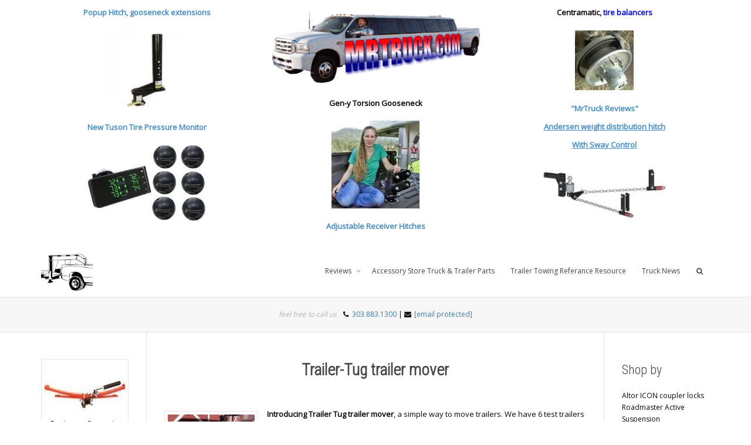

--- FILE ---
content_type: text/html; charset=UTF-8
request_url: https://mrtruck.com/trailer-tug.htm
body_size: 45805
content:
<!DOCTYPE html>      <html class="no-js" lang="en-US" xmlns:og="http://ogp.me/ns#" xmlns:fb="http://ogp.me/ns/fb#">  <head><script>if(navigator.userAgent.match(/MSIE|Internet Explorer/i)||navigator.userAgent.match(/Trident\/7\..*?rv:11/i)){let e=document.location.href;if(!e.match(/[?&]nonitro/)){if(e.indexOf("?")==-1){if(e.indexOf("#")==-1){document.location.href=e+"?nonitro=1"}else{document.location.href=e.replace("#","?nonitro=1#")}}else{if(e.indexOf("#")==-1){document.location.href=e+"&nonitro=1"}else{document.location.href=e.replace("#","&nonitro=1#")}}}}</script><link rel="preconnect" href="https://www.googletagmanager.com" /><link rel="preconnect" href="https://cdn-ldofp.nitrocdn.com" /><meta http-equiv="X-UA-Compatible" content="IE=9; IE=8; IE=7; IE=EDGE" /><meta charset="UTF-8" /><meta name="viewport" content="width=device-width, initial-scale=1.0" /><meta name="mobile-web-app-capable" content="yes" /><title>Trailer-Tug trailer mover &#8211; Pickup truck towing advice, reviews, accessories and safety tips</title><meta name='robots' content='max-image-preview:large' /><meta name="generator" content="WordPress 6.8.3" /><meta property="fb:app_id" content="127510094320175" /><meta name="google-site-verification" content="2anxz80mciA_oP9SBvmVTXA__F5lrvtX7fKXdndYLys" /><meta name="msapplication-TileImage" content="https://mrtruck.com/wp-content/uploads/2023/02/cropped-android-chrome-512x512-1-270x270.png" /><meta name="generator" content="NitroPack" /><script>var NPSH,NitroScrollHelper;NPSH=NitroScrollHelper=function(){let e=null;const o=window.sessionStorage.getItem("nitroScrollPos");function t(){let e=JSON.parse(window.sessionStorage.getItem("nitroScrollPos"))||{};if(typeof e!=="object"){e={}}e[document.URL]=window.scrollY;window.sessionStorage.setItem("nitroScrollPos",JSON.stringify(e))}window.addEventListener("scroll",function(){if(e!==null){clearTimeout(e)}e=setTimeout(t,200)},{passive:true});let r={};r.getScrollPos=()=>{if(!o){return 0}const e=JSON.parse(o);return e[document.URL]||0};r.isScrolled=()=>{return r.getScrollPos()>document.documentElement.clientHeight*.5};return r}();</script><script>(function(){var a=false;var e=document.documentElement.classList;var i=navigator.userAgent.toLowerCase();var n=["android","iphone","ipad"];var r=n.length;var o;var d=null;for(var t=0;t<r;t++){o=n[t];if(i.indexOf(o)>-1)d=o;if(e.contains(o)){a=true;e.remove(o)}}if(a&&d){e.add(d);if(d=="iphone"||d=="ipad"){e.add("ios")}}})();</script><script type="text/worker" id="nitro-web-worker">var preloadRequests=0;var remainingCount={};var baseURI="";self.onmessage=function(e){switch(e.data.cmd){case"RESOURCE_PRELOAD":var o=e.data.requestId;remainingCount[o]=0;e.data.resources.forEach(function(e){preload(e,function(o){return function(){console.log(o+" DONE: "+e);if(--remainingCount[o]==0){self.postMessage({cmd:"RESOURCE_PRELOAD",requestId:o})}}}(o));remainingCount[o]++});break;case"SET_BASEURI":baseURI=e.data.uri;break}};async function preload(e,o){if(typeof URL!=="undefined"&&baseURI){try{var a=new URL(e,baseURI);e=a.href}catch(e){console.log("Worker error: "+e.message)}}console.log("Preloading "+e);try{var n=new Request(e,{mode:"no-cors",redirect:"follow"});await fetch(n);o()}catch(a){console.log(a);var r=new XMLHttpRequest;r.responseType="blob";r.onload=o;r.onerror=o;r.open("GET",e,true);r.send()}}</script><script id="nprl">(()=>{if(window.NPRL!=undefined)return;(function(e){var t=e.prototype;t.after||(t.after=function(){var e,t=arguments,n=t.length,r=0,i=this,o=i.parentNode,a=Node,c=String,u=document;if(o!==null){while(r<n){(e=t[r])instanceof a?(i=i.nextSibling)!==null?o.insertBefore(e,i):o.appendChild(e):o.appendChild(u.createTextNode(c(e)));++r}}})})(Element);var e,t;e=t=function(){var t=false;var r=window.URL||window.webkitURL;var i=true;var o=true;var a=2;var c=null;var u=null;var d=true;var s=window.nitroGtmExcludes!=undefined;var l=s?JSON.parse(atob(window.nitroGtmExcludes)).map(e=>new RegExp(e)):[];var f;var m;var v=null;var p=null;var g=null;var h={touch:["touchmove","touchend"],default:["mousemove","click","keydown","wheel"]};var E=true;var y=[];var w=false;var b=[];var S=0;var N=0;var L=false;var T=0;var R=null;var O=false;var A=false;var C=false;var P=[];var I=[];var M=[];var k=[];var x=false;var _={};var j=new Map;var B="noModule"in HTMLScriptElement.prototype;var q=requestAnimationFrame||mozRequestAnimationFrame||webkitRequestAnimationFrame||msRequestAnimationFrame;const D="gtm.js?id=";function H(e,t){if(!_[e]){_[e]=[]}_[e].push(t)}function U(e,t){if(_[e]){var n=0,r=_[e];for(var n=0;n<r.length;n++){r[n].call(this,t)}}}function Y(){(function(e,t){var r=null;var i=function(e){r(e)};var o=null;var a={};var c=null;var u=null;var d=0;e.addEventListener(t,function(r){if(["load","DOMContentLoaded"].indexOf(t)!=-1){if(u){Q(function(){e.triggerNitroEvent(t)})}c=true}else if(t=="readystatechange"){d++;n.ogReadyState=d==1?"interactive":"complete";if(u&&u>=d){n.documentReadyState=n.ogReadyState;Q(function(){e.triggerNitroEvent(t)})}}});e.addEventListener(t+"Nitro",function(e){if(["load","DOMContentLoaded"].indexOf(t)!=-1){if(!c){e.preventDefault();e.stopImmediatePropagation()}else{}u=true}else if(t=="readystatechange"){u=n.documentReadyState=="interactive"?1:2;if(d<u){e.preventDefault();e.stopImmediatePropagation()}}});switch(t){case"load":o="onload";break;case"readystatechange":o="onreadystatechange";break;case"pageshow":o="onpageshow";break;default:o=null;break}if(o){Object.defineProperty(e,o,{get:function(){return r},set:function(n){if(typeof n!=="function"){r=null;e.removeEventListener(t+"Nitro",i)}else{if(!r){e.addEventListener(t+"Nitro",i)}r=n}}})}Object.defineProperty(e,"addEventListener"+t,{value:function(r){if(r!=t||!n.startedScriptLoading||document.currentScript&&document.currentScript.hasAttribute("nitro-exclude")){}else{arguments[0]+="Nitro"}e.ogAddEventListener.apply(e,arguments);a[arguments[1]]=arguments[0]}});Object.defineProperty(e,"removeEventListener"+t,{value:function(t){var n=a[arguments[1]];arguments[0]=n;e.ogRemoveEventListener.apply(e,arguments)}});Object.defineProperty(e,"triggerNitroEvent"+t,{value:function(t,n){n=n||e;var r=new Event(t+"Nitro",{bubbles:true});r.isNitroPack=true;Object.defineProperty(r,"type",{get:function(){return t},set:function(){}});Object.defineProperty(r,"target",{get:function(){return n},set:function(){}});e.dispatchEvent(r)}});if(typeof e.triggerNitroEvent==="undefined"){(function(){var t=e.addEventListener;var n=e.removeEventListener;Object.defineProperty(e,"ogAddEventListener",{value:t});Object.defineProperty(e,"ogRemoveEventListener",{value:n});Object.defineProperty(e,"addEventListener",{value:function(n){var r="addEventListener"+n;if(typeof e[r]!=="undefined"){e[r].apply(e,arguments)}else{t.apply(e,arguments)}},writable:true});Object.defineProperty(e,"removeEventListener",{value:function(t){var r="removeEventListener"+t;if(typeof e[r]!=="undefined"){e[r].apply(e,arguments)}else{n.apply(e,arguments)}}});Object.defineProperty(e,"triggerNitroEvent",{value:function(t,n){var r="triggerNitroEvent"+t;if(typeof e[r]!=="undefined"){e[r].apply(e,arguments)}}})})()}}).apply(null,arguments)}Y(window,"load");Y(window,"pageshow");Y(window,"DOMContentLoaded");Y(document,"DOMContentLoaded");Y(document,"readystatechange");try{var F=new Worker(r.createObjectURL(new Blob([document.getElementById("nitro-web-worker").textContent],{type:"text/javascript"})))}catch(e){var F=new Worker("data:text/javascript;base64,"+btoa(document.getElementById("nitro-web-worker").textContent))}F.onmessage=function(e){if(e.data.cmd=="RESOURCE_PRELOAD"){U(e.data.requestId,e)}};if(typeof document.baseURI!=="undefined"){F.postMessage({cmd:"SET_BASEURI",uri:document.baseURI})}var G=function(e){if(--S==0){Q(K)}};var W=function(e){e.target.removeEventListener("load",W);e.target.removeEventListener("error",W);e.target.removeEventListener("nitroTimeout",W);if(e.type!="nitroTimeout"){clearTimeout(e.target.nitroTimeout)}if(--N==0&&S==0){Q(J)}};var X=function(e){var t=e.textContent;try{var n=r.createObjectURL(new Blob([t.replace(/^(?:<!--)?(.*?)(?:-->)?$/gm,"$1")],{type:"text/javascript"}))}catch(e){var n="data:text/javascript;base64,"+btoa(t.replace(/^(?:<!--)?(.*?)(?:-->)?$/gm,"$1"))}return n};var K=function(){n.documentReadyState="interactive";document.triggerNitroEvent("readystatechange");document.triggerNitroEvent("DOMContentLoaded");if(window.pageYOffset||window.pageXOffset){window.dispatchEvent(new Event("scroll"))}A=true;Q(function(){if(N==0){Q(J)}Q($)})};var J=function(){if(!A||O)return;O=true;R.disconnect();en();n.documentReadyState="complete";document.triggerNitroEvent("readystatechange");window.triggerNitroEvent("load",document);window.triggerNitroEvent("pageshow",document);if(window.pageYOffset||window.pageXOffset||location.hash){let e=typeof history.scrollRestoration!=="undefined"&&history.scrollRestoration=="auto";if(e&&typeof NPSH!=="undefined"&&NPSH.getScrollPos()>0&&window.pageYOffset>document.documentElement.clientHeight*.5){window.scrollTo(0,NPSH.getScrollPos())}else if(location.hash){try{let e=document.querySelector(location.hash);if(e){e.scrollIntoView()}}catch(e){}}}var e=null;if(a==1){e=eo}else{e=eu}Q(e)};var Q=function(e){setTimeout(e,0)};var V=function(e){if(e.type=="touchend"||e.type=="click"){g=e}};var $=function(){if(d&&g){setTimeout(function(e){return function(){var t=function(e,t,n){var r=new Event(e,{bubbles:true,cancelable:true});if(e=="click"){r.clientX=t;r.clientY=n}else{r.touches=[{clientX:t,clientY:n}]}return r};var n;if(e.type=="touchend"){var r=e.changedTouches[0];n=document.elementFromPoint(r.clientX,r.clientY);n.dispatchEvent(t("touchstart"),r.clientX,r.clientY);n.dispatchEvent(t("touchend"),r.clientX,r.clientY);n.dispatchEvent(t("click"),r.clientX,r.clientY)}else if(e.type=="click"){n=document.elementFromPoint(e.clientX,e.clientY);n.dispatchEvent(t("click"),e.clientX,e.clientY)}}}(g),150);g=null}};var z=function(e){if(e.tagName=="SCRIPT"&&!e.hasAttribute("data-nitro-for-id")&&!e.hasAttribute("nitro-document-write")||e.tagName=="IMG"&&(e.hasAttribute("src")||e.hasAttribute("srcset"))||e.tagName=="IFRAME"&&e.hasAttribute("src")||e.tagName=="LINK"&&e.hasAttribute("href")&&e.hasAttribute("rel")&&e.getAttribute("rel")=="stylesheet"){if(e.tagName==="IFRAME"&&e.src.indexOf("about:blank")>-1){return}var t="";switch(e.tagName){case"LINK":t=e.href;break;case"IMG":if(k.indexOf(e)>-1)return;t=e.srcset||e.src;break;default:t=e.src;break}var n=e.getAttribute("type");if(!t&&e.tagName!=="SCRIPT")return;if((e.tagName=="IMG"||e.tagName=="LINK")&&(t.indexOf("data:")===0||t.indexOf("blob:")===0))return;if(e.tagName=="SCRIPT"&&n&&n!=="text/javascript"&&n!=="application/javascript"){if(n!=="module"||!B)return}if(e.tagName==="SCRIPT"){if(k.indexOf(e)>-1)return;if(e.noModule&&B){return}let t=null;if(document.currentScript){if(document.currentScript.src&&document.currentScript.src.indexOf(D)>-1){t=document.currentScript}if(document.currentScript.hasAttribute("data-nitro-gtm-id")){e.setAttribute("data-nitro-gtm-id",document.currentScript.getAttribute("data-nitro-gtm-id"))}}else if(window.nitroCurrentScript){if(window.nitroCurrentScript.src&&window.nitroCurrentScript.src.indexOf(D)>-1){t=window.nitroCurrentScript}}if(t&&s){let n=false;for(const t of l){n=e.src?t.test(e.src):t.test(e.textContent);if(n){break}}if(!n){e.type="text/googletagmanagerscript";let n=t.hasAttribute("data-nitro-gtm-id")?t.getAttribute("data-nitro-gtm-id"):t.id;if(!j.has(n)){j.set(n,[])}let r=j.get(n);r.push(e);return}}if(!e.src){if(e.textContent.length>0){e.textContent+="\n;if(document.currentScript.nitroTimeout) {clearTimeout(document.currentScript.nitroTimeout);}; setTimeout(function() { this.dispatchEvent(new Event('load')); }.bind(document.currentScript), 0);"}else{return}}else{}k.push(e)}if(!e.hasOwnProperty("nitroTimeout")){N++;e.addEventListener("load",W,true);e.addEventListener("error",W,true);e.addEventListener("nitroTimeout",W,true);e.nitroTimeout=setTimeout(function(){console.log("Resource timed out",e);e.dispatchEvent(new Event("nitroTimeout"))},5e3)}}};var Z=function(e){if(e.hasOwnProperty("nitroTimeout")&&e.nitroTimeout){clearTimeout(e.nitroTimeout);e.nitroTimeout=null;e.dispatchEvent(new Event("nitroTimeout"))}};document.documentElement.addEventListener("load",function(e){if(e.target.tagName=="SCRIPT"||e.target.tagName=="IMG"){k.push(e.target)}},true);document.documentElement.addEventListener("error",function(e){if(e.target.tagName=="SCRIPT"||e.target.tagName=="IMG"){k.push(e.target)}},true);var ee=["appendChild","replaceChild","insertBefore","prepend","append","before","after","replaceWith","insertAdjacentElement"];var et=function(){if(s){window._nitro_setTimeout=window.setTimeout;window.setTimeout=function(e,t,...n){let r=document.currentScript||window.nitroCurrentScript;if(!r||r.src&&r.src.indexOf(D)==-1){return window._nitro_setTimeout.call(window,e,t,...n)}return window._nitro_setTimeout.call(window,function(e,t){return function(...n){window.nitroCurrentScript=e;t(...n)}}(r,e),t,...n)}}ee.forEach(function(e){HTMLElement.prototype["og"+e]=HTMLElement.prototype[e];HTMLElement.prototype[e]=function(...t){if(this.parentNode||this===document.documentElement){switch(e){case"replaceChild":case"insertBefore":t.pop();break;case"insertAdjacentElement":t.shift();break}t.forEach(function(e){if(!e)return;if(e.tagName=="SCRIPT"){z(e)}else{if(e.children&&e.children.length>0){e.querySelectorAll("script").forEach(z)}}})}return this["og"+e].apply(this,arguments)}})};var en=function(){if(s&&typeof window._nitro_setTimeout==="function"){window.setTimeout=window._nitro_setTimeout}ee.forEach(function(e){HTMLElement.prototype[e]=HTMLElement.prototype["og"+e]})};var er=async function(){if(o){ef(f);ef(V);if(v){clearTimeout(v);v=null}}if(T===1){L=true;return}else if(T===0){T=-1}n.startedScriptLoading=true;Object.defineProperty(document,"readyState",{get:function(){return n.documentReadyState},set:function(){}});var e=document.documentElement;var t={attributes:true,attributeFilter:["src"],childList:true,subtree:true};R=new MutationObserver(function(e,t){e.forEach(function(e){if(e.type=="childList"&&e.addedNodes.length>0){e.addedNodes.forEach(function(e){if(!document.documentElement.contains(e)){return}if(e.tagName=="IMG"||e.tagName=="IFRAME"||e.tagName=="LINK"){z(e)}})}if(e.type=="childList"&&e.removedNodes.length>0){e.removedNodes.forEach(function(e){if(e.tagName=="IFRAME"||e.tagName=="LINK"){Z(e)}})}if(e.type=="attributes"){var t=e.target;if(!document.documentElement.contains(t)){return}if(t.tagName=="IFRAME"||t.tagName=="LINK"||t.tagName=="IMG"||t.tagName=="SCRIPT"){z(t)}}})});R.observe(e,t);if(!s){et()}await Promise.all(P);var r=b.shift();var i=null;var a=false;while(r){var c;var u=JSON.parse(atob(r.meta));var d=u.delay;if(r.type=="inline"){var l=document.getElementById(r.id);if(l){l.remove()}else{r=b.shift();continue}c=X(l);if(c===false){r=b.shift();continue}}else{c=r.src}if(!a&&r.type!="inline"&&(typeof u.attributes.async!="undefined"||typeof u.attributes.defer!="undefined")){if(i===null){i=r}else if(i===r){a=true}if(!a){b.push(r);r=b.shift();continue}}var m=document.createElement("script");m.src=c;m.setAttribute("data-nitro-for-id",r.id);for(var p in u.attributes){try{if(u.attributes[p]===false){m.setAttribute(p,"")}else{m.setAttribute(p,u.attributes[p])}}catch(e){console.log("Error while setting script attribute",m,e)}}m.async=false;if(u.canonicalLink!=""&&Object.getOwnPropertyDescriptor(m,"src")?.configurable!==false){(e=>{Object.defineProperty(m,"src",{get:function(){return e.canonicalLink},set:function(){}})})(u)}if(d){setTimeout((function(e,t){var n=document.querySelector("[data-nitro-marker-id='"+t+"']");if(n){n.after(e)}else{document.head.appendChild(e)}}).bind(null,m,r.id),d)}else{m.addEventListener("load",G);m.addEventListener("error",G);if(!m.noModule||!B){S++}var g=document.querySelector("[data-nitro-marker-id='"+r.id+"']");if(g){Q(function(e,t){return function(){e.after(t)}}(g,m))}else{Q(function(e){return function(){document.head.appendChild(e)}}(m))}}r=b.shift()}};var ei=function(){var e=document.getElementById("nitro-deferred-styles");var t=document.createElement("div");t.innerHTML=e.textContent;return t};var eo=async function(e){isPreload=e&&e.type=="NitroPreload";if(!isPreload){T=-1;E=false;if(o){ef(f);ef(V);if(v){clearTimeout(v);v=null}}}if(w===false){var t=ei();let e=t.querySelectorAll('style,link[rel="stylesheet"]');w=e.length;if(w){let e=document.getElementById("nitro-deferred-styles-marker");e.replaceWith.apply(e,t.childNodes)}else if(isPreload){Q(ed)}else{es()}}else if(w===0&&!isPreload){es()}};var ea=function(){var e=ei();var t=e.childNodes;var n;var r=[];for(var i=0;i<t.length;i++){n=t[i];if(n.href){r.push(n.href)}}var o="css-preload";H(o,function(e){eo(new Event("NitroPreload"))});if(r.length){F.postMessage({cmd:"RESOURCE_PRELOAD",resources:r,requestId:o})}else{Q(function(){U(o)})}};var ec=function(){if(T===-1)return;T=1;var e=[];var t,n;for(var r=0;r<b.length;r++){t=b[r];if(t.type!="inline"){if(t.src){n=JSON.parse(atob(t.meta));if(n.delay)continue;if(n.attributes.type&&n.attributes.type=="module"&&!B)continue;e.push(t.src)}}}if(e.length){var i="js-preload";H(i,function(e){T=2;if(L){Q(er)}});F.postMessage({cmd:"RESOURCE_PRELOAD",resources:e,requestId:i})}};var eu=function(){while(I.length){style=I.shift();if(style.hasAttribute("nitropack-onload")){style.setAttribute("onload",style.getAttribute("nitropack-onload"));Q(function(e){return function(){e.dispatchEvent(new Event("load"))}}(style))}}while(M.length){style=M.shift();if(style.hasAttribute("nitropack-onerror")){style.setAttribute("onerror",style.getAttribute("nitropack-onerror"));Q(function(e){return function(){e.dispatchEvent(new Event("error"))}}(style))}}};var ed=function(){if(!x){if(i){Q(function(){var e=document.getElementById("nitro-critical-css");if(e){e.remove()}})}x=true;onStylesLoadEvent=new Event("NitroStylesLoaded");onStylesLoadEvent.isNitroPack=true;window.dispatchEvent(onStylesLoadEvent)}};var es=function(){if(a==2){Q(er)}else{eu()}};var el=function(e){m.forEach(function(t){document.addEventListener(t,e,true)})};var ef=function(e){m.forEach(function(t){document.removeEventListener(t,e,true)})};if(s){et()}return{setAutoRemoveCriticalCss:function(e){i=e},registerScript:function(e,t,n){b.push({type:"remote",src:e,id:t,meta:n})},registerInlineScript:function(e,t){b.push({type:"inline",id:e,meta:t})},registerStyle:function(e,t,n){y.push({href:e,rel:t,media:n})},onLoadStyle:function(e){I.push(e);if(w!==false&&--w==0){Q(ed);if(E){E=false}else{es()}}},onErrorStyle:function(e){M.push(e);if(w!==false&&--w==0){Q(ed);if(E){E=false}else{es()}}},loadJs:function(e,t){if(!e.src){var n=X(e);if(n!==false){e.src=n;e.textContent=""}}if(t){Q(function(e,t){return function(){e.after(t)}}(t,e))}else{Q(function(e){return function(){document.head.appendChild(e)}}(e))}},loadQueuedResources:async function(){window.dispatchEvent(new Event("NitroBootStart"));if(p){clearTimeout(p);p=null}window.removeEventListener("load",e.loadQueuedResources);f=a==1?er:eo;if(!o||g){Q(f)}else{if(navigator.userAgent.indexOf(" Edge/")==-1){ea();H("css-preload",ec)}el(f);if(u){if(c){v=setTimeout(f,c)}}else{}}},fontPreload:function(e){var t="critical-fonts";H(t,function(e){document.getElementById("nitro-critical-fonts").type="text/css"});F.postMessage({cmd:"RESOURCE_PRELOAD",resources:e,requestId:t})},boot:function(){if(t)return;t=true;C=typeof NPSH!=="undefined"&&NPSH.isScrolled();let n=document.prerendering;if(location.hash||C||n){o=false}m=h.default.concat(h.touch);p=setTimeout(e.loadQueuedResources,1500);el(V);if(C){e.loadQueuedResources()}else{window.addEventListener("load",e.loadQueuedResources)}},addPrerequisite:function(e){P.push(e)},getTagManagerNodes:function(e){if(!e)return j;return j.get(e)??[]}}}();var n,r;n=r=function(){var t=document.write;return{documentWrite:function(n,r){if(n&&n.hasAttribute("nitro-exclude")){return t.call(document,r)}var i=null;if(n.documentWriteContainer){i=n.documentWriteContainer}else{i=document.createElement("span");n.documentWriteContainer=i}var o=null;if(n){if(n.hasAttribute("data-nitro-for-id")){o=document.querySelector('template[data-nitro-marker-id="'+n.getAttribute("data-nitro-for-id")+'"]')}else{o=n}}i.innerHTML+=r;i.querySelectorAll("script").forEach(function(e){e.setAttribute("nitro-document-write","")});if(!i.parentNode){if(o){o.parentNode.insertBefore(i,o)}else{document.body.appendChild(i)}}var a=document.createElement("span");a.innerHTML=r;var c=a.querySelectorAll("script");if(c.length){c.forEach(function(t){var n=t.getAttributeNames();var r=document.createElement("script");n.forEach(function(e){r.setAttribute(e,t.getAttribute(e))});r.async=false;if(!t.src&&t.textContent){r.textContent=t.textContent}e.loadJs(r,o)})}},TrustLogo:function(e,t){var n=document.getElementById(e);var r=document.createElement("img");r.src=t;n.parentNode.insertBefore(r,n)},documentReadyState:"loading",ogReadyState:document.readyState,startedScriptLoading:false,loadScriptDelayed:function(e,t){setTimeout(function(){var t=document.createElement("script");t.src=e;document.head.appendChild(t)},t)}}}();document.write=function(e){n.documentWrite(document.currentScript,e)};document.writeln=function(e){n.documentWrite(document.currentScript,e+"\n")};window.NPRL=e;window.NitroResourceLoader=t;window.NPh=n;window.NitroPackHelper=r})();</script><template id="nitro-deferred-styles-marker"></template><style id="nitro-fonts">@font-face{font-family:"fontello";src:url("https://cdn-ldofp.nitrocdn.com/knwdvKVQnoeUMQOjSfBkQJoXDYvFmBaW/assets/static/source/rev-8878fb5/mrtruck.com/wp-content/themes/kleo/assets/font/5ecc6f77829a374a1f41fe374a0eb91c.fontello.eot");src:url("https://cdn-ldofp.nitrocdn.com/knwdvKVQnoeUMQOjSfBkQJoXDYvFmBaW/assets/static/source/rev-8878fb5/mrtruck.com/wp-content/themes/kleo/assets/font/5ecc6f77829a374a1f41fe374a0eb91c.fontello.ttf") format("truetype");font-weight:normal;font-style:normal;font-display:swap}@font-face{font-family:"Open Sans";font-style:normal;font-weight:400;font-stretch:100%;src:url("https://fonts.gstatic.com/s/opensans/v44/memSYaGs126MiZpBA-UvWbX2vVnXBbObj2OVZyOOSr4dVJWUgsjZ0B4taVIUwaEQbjB_mQ.woff2") format("woff2");unicode-range:U+0460-052F,U+1C80-1C8A,U+20B4,U+2DE0-2DFF,U+A640-A69F,U+FE2E-FE2F;font-display:swap}@font-face{font-family:"Open Sans";font-style:normal;font-weight:400;font-stretch:100%;src:url("https://fonts.gstatic.com/s/opensans/v44/memSYaGs126MiZpBA-UvWbX2vVnXBbObj2OVZyOOSr4dVJWUgsjZ0B4kaVIUwaEQbjB_mQ.woff2") format("woff2");unicode-range:U+0301,U+0400-045F,U+0490-0491,U+04B0-04B1,U+2116;font-display:swap}@font-face{font-family:"Open Sans";font-style:normal;font-weight:400;font-stretch:100%;src:url("https://fonts.gstatic.com/s/opensans/v44/memSYaGs126MiZpBA-UvWbX2vVnXBbObj2OVZyOOSr4dVJWUgsjZ0B4saVIUwaEQbjB_mQ.woff2") format("woff2");unicode-range:U+1F00-1FFF;font-display:swap}@font-face{font-family:"Open Sans";font-style:normal;font-weight:400;font-stretch:100%;src:url("https://fonts.gstatic.com/s/opensans/v44/memSYaGs126MiZpBA-UvWbX2vVnXBbObj2OVZyOOSr4dVJWUgsjZ0B4jaVIUwaEQbjB_mQ.woff2") format("woff2");unicode-range:U+0370-0377,U+037A-037F,U+0384-038A,U+038C,U+038E-03A1,U+03A3-03FF;font-display:swap}@font-face{font-family:"Open Sans";font-style:normal;font-weight:400;font-stretch:100%;src:url("https://fonts.gstatic.com/s/opensans/v44/memSYaGs126MiZpBA-UvWbX2vVnXBbObj2OVZyOOSr4dVJWUgsjZ0B4iaVIUwaEQbjB_mQ.woff2") format("woff2");unicode-range:U+0307-0308,U+0590-05FF,U+200C-2010,U+20AA,U+25CC,U+FB1D-FB4F;font-display:swap}@font-face{font-family:"Open Sans";font-style:normal;font-weight:400;font-stretch:100%;src:url("https://fonts.gstatic.com/s/opensans/v44/memSYaGs126MiZpBA-UvWbX2vVnXBbObj2OVZyOOSr4dVJWUgsjZ0B5caVIUwaEQbjB_mQ.woff2") format("woff2");unicode-range:U+0302-0303,U+0305,U+0307-0308,U+0310,U+0312,U+0315,U+031A,U+0326-0327,U+032C,U+032F-0330,U+0332-0333,U+0338,U+033A,U+0346,U+034D,U+0391-03A1,U+03A3-03A9,U+03B1-03C9,U+03D1,U+03D5-03D6,U+03F0-03F1,U+03F4-03F5,U+2016-2017,U+2034-2038,U+203C,U+2040,U+2043,U+2047,U+2050,U+2057,U+205F,U+2070-2071,U+2074-208E,U+2090-209C,U+20D0-20DC,U+20E1,U+20E5-20EF,U+2100-2112,U+2114-2115,U+2117-2121,U+2123-214F,U+2190,U+2192,U+2194-21AE,U+21B0-21E5,U+21F1-21F2,U+21F4-2211,U+2213-2214,U+2216-22FF,U+2308-230B,U+2310,U+2319,U+231C-2321,U+2336-237A,U+237C,U+2395,U+239B-23B7,U+23D0,U+23DC-23E1,U+2474-2475,U+25AF,U+25B3,U+25B7,U+25BD,U+25C1,U+25CA,U+25CC,U+25FB,U+266D-266F,U+27C0-27FF,U+2900-2AFF,U+2B0E-2B11,U+2B30-2B4C,U+2BFE,U+3030,U+FF5B,U+FF5D,U+1D400-1D7FF,U+1EE00-1EEFF;font-display:swap}@font-face{font-family:"Open Sans";font-style:normal;font-weight:400;font-stretch:100%;src:url("https://fonts.gstatic.com/s/opensans/v44/memSYaGs126MiZpBA-UvWbX2vVnXBbObj2OVZyOOSr4dVJWUgsjZ0B5OaVIUwaEQbjB_mQ.woff2") format("woff2");unicode-range:U+0001-000C,U+000E-001F,U+007F-009F,U+20DD-20E0,U+20E2-20E4,U+2150-218F,U+2190,U+2192,U+2194-2199,U+21AF,U+21E6-21F0,U+21F3,U+2218-2219,U+2299,U+22C4-22C6,U+2300-243F,U+2440-244A,U+2460-24FF,U+25A0-27BF,U+2800-28FF,U+2921-2922,U+2981,U+29BF,U+29EB,U+2B00-2BFF,U+4DC0-4DFF,U+FFF9-FFFB,U+10140-1018E,U+10190-1019C,U+101A0,U+101D0-101FD,U+102E0-102FB,U+10E60-10E7E,U+1D2C0-1D2D3,U+1D2E0-1D37F,U+1F000-1F0FF,U+1F100-1F1AD,U+1F1E6-1F1FF,U+1F30D-1F30F,U+1F315,U+1F31C,U+1F31E,U+1F320-1F32C,U+1F336,U+1F378,U+1F37D,U+1F382,U+1F393-1F39F,U+1F3A7-1F3A8,U+1F3AC-1F3AF,U+1F3C2,U+1F3C4-1F3C6,U+1F3CA-1F3CE,U+1F3D4-1F3E0,U+1F3ED,U+1F3F1-1F3F3,U+1F3F5-1F3F7,U+1F408,U+1F415,U+1F41F,U+1F426,U+1F43F,U+1F441-1F442,U+1F444,U+1F446-1F449,U+1F44C-1F44E,U+1F453,U+1F46A,U+1F47D,U+1F4A3,U+1F4B0,U+1F4B3,U+1F4B9,U+1F4BB,U+1F4BF,U+1F4C8-1F4CB,U+1F4D6,U+1F4DA,U+1F4DF,U+1F4E3-1F4E6,U+1F4EA-1F4ED,U+1F4F7,U+1F4F9-1F4FB,U+1F4FD-1F4FE,U+1F503,U+1F507-1F50B,U+1F50D,U+1F512-1F513,U+1F53E-1F54A,U+1F54F-1F5FA,U+1F610,U+1F650-1F67F,U+1F687,U+1F68D,U+1F691,U+1F694,U+1F698,U+1F6AD,U+1F6B2,U+1F6B9-1F6BA,U+1F6BC,U+1F6C6-1F6CF,U+1F6D3-1F6D7,U+1F6E0-1F6EA,U+1F6F0-1F6F3,U+1F6F7-1F6FC,U+1F700-1F7FF,U+1F800-1F80B,U+1F810-1F847,U+1F850-1F859,U+1F860-1F887,U+1F890-1F8AD,U+1F8B0-1F8BB,U+1F8C0-1F8C1,U+1F900-1F90B,U+1F93B,U+1F946,U+1F984,U+1F996,U+1F9E9,U+1FA00-1FA6F,U+1FA70-1FA7C,U+1FA80-1FA89,U+1FA8F-1FAC6,U+1FACE-1FADC,U+1FADF-1FAE9,U+1FAF0-1FAF8,U+1FB00-1FBFF;font-display:swap}@font-face{font-family:"Open Sans";font-style:normal;font-weight:400;font-stretch:100%;src:url("https://fonts.gstatic.com/s/opensans/v44/memSYaGs126MiZpBA-UvWbX2vVnXBbObj2OVZyOOSr4dVJWUgsjZ0B4vaVIUwaEQbjB_mQ.woff2") format("woff2");unicode-range:U+0102-0103,U+0110-0111,U+0128-0129,U+0168-0169,U+01A0-01A1,U+01AF-01B0,U+0300-0301,U+0303-0304,U+0308-0309,U+0323,U+0329,U+1EA0-1EF9,U+20AB;font-display:swap}@font-face{font-family:"Open Sans";font-style:normal;font-weight:400;font-stretch:100%;src:url("https://fonts.gstatic.com/s/opensans/v44/memSYaGs126MiZpBA-UvWbX2vVnXBbObj2OVZyOOSr4dVJWUgsjZ0B4uaVIUwaEQbjB_mQ.woff2") format("woff2");unicode-range:U+0100-02BA,U+02BD-02C5,U+02C7-02CC,U+02CE-02D7,U+02DD-02FF,U+0304,U+0308,U+0329,U+1D00-1DBF,U+1E00-1E9F,U+1EF2-1EFF,U+2020,U+20A0-20AB,U+20AD-20C0,U+2113,U+2C60-2C7F,U+A720-A7FF;font-display:swap}@font-face{font-family:"Open Sans";font-style:normal;font-weight:400;font-stretch:100%;src:url("https://fonts.gstatic.com/s/opensans/v44/memSYaGs126MiZpBA-UvWbX2vVnXBbObj2OVZyOOSr4dVJWUgsjZ0B4gaVIUwaEQbjA.woff2") format("woff2");unicode-range:U+0000-00FF,U+0131,U+0152-0153,U+02BB-02BC,U+02C6,U+02DA,U+02DC,U+0304,U+0308,U+0329,U+2000-206F,U+20AC,U+2122,U+2191,U+2193,U+2212,U+2215,U+FEFF,U+FFFD;font-display:swap}@font-face{font-family:"Roboto Condensed";font-style:normal;font-weight:300;src:url("https://fonts.gstatic.com/s/robotocondensed/v31/ieVo2ZhZI2eCN5jzbjEETS9weq8-_d6T_POl0fRJeyXsosBD5XxjLdSL17o24Q.woff2") format("woff2");unicode-range:U+0460-052F,U+1C80-1C8A,U+20B4,U+2DE0-2DFF,U+A640-A69F,U+FE2E-FE2F;font-display:swap}@font-face{font-family:"Roboto Condensed";font-style:normal;font-weight:300;src:url("https://fonts.gstatic.com/s/robotocondensed/v31/ieVo2ZhZI2eCN5jzbjEETS9weq8-_d6T_POl0fRJeyXsosBK5XxjLdSL17o24Q.woff2") format("woff2");unicode-range:U+0301,U+0400-045F,U+0490-0491,U+04B0-04B1,U+2116;font-display:swap}@font-face{font-family:"Roboto Condensed";font-style:normal;font-weight:300;src:url("https://fonts.gstatic.com/s/robotocondensed/v31/ieVo2ZhZI2eCN5jzbjEETS9weq8-_d6T_POl0fRJeyXsosBC5XxjLdSL17o24Q.woff2") format("woff2");unicode-range:U+1F00-1FFF;font-display:swap}@font-face{font-family:"Roboto Condensed";font-style:normal;font-weight:300;src:url("https://fonts.gstatic.com/s/robotocondensed/v31/ieVo2ZhZI2eCN5jzbjEETS9weq8-_d6T_POl0fRJeyXsosBN5XxjLdSL17o24Q.woff2") format("woff2");unicode-range:U+0370-0377,U+037A-037F,U+0384-038A,U+038C,U+038E-03A1,U+03A3-03FF;font-display:swap}@font-face{font-family:"Roboto Condensed";font-style:normal;font-weight:300;src:url("https://fonts.gstatic.com/s/robotocondensed/v31/ieVo2ZhZI2eCN5jzbjEETS9weq8-_d6T_POl0fRJeyXsosBB5XxjLdSL17o24Q.woff2") format("woff2");unicode-range:U+0102-0103,U+0110-0111,U+0128-0129,U+0168-0169,U+01A0-01A1,U+01AF-01B0,U+0300-0301,U+0303-0304,U+0308-0309,U+0323,U+0329,U+1EA0-1EF9,U+20AB;font-display:swap}@font-face{font-family:"Roboto Condensed";font-style:normal;font-weight:300;src:url("https://fonts.gstatic.com/s/robotocondensed/v31/ieVo2ZhZI2eCN5jzbjEETS9weq8-_d6T_POl0fRJeyXsosBA5XxjLdSL17o24Q.woff2") format("woff2");unicode-range:U+0100-02BA,U+02BD-02C5,U+02C7-02CC,U+02CE-02D7,U+02DD-02FF,U+0304,U+0308,U+0329,U+1D00-1DBF,U+1E00-1E9F,U+1EF2-1EFF,U+2020,U+20A0-20AB,U+20AD-20C0,U+2113,U+2C60-2C7F,U+A720-A7FF;font-display:swap}@font-face{font-family:"Roboto Condensed";font-style:normal;font-weight:300;src:url("https://fonts.gstatic.com/s/robotocondensed/v31/ieVo2ZhZI2eCN5jzbjEETS9weq8-_d6T_POl0fRJeyXsosBO5XxjLdSL17o.woff2") format("woff2");unicode-range:U+0000-00FF,U+0131,U+0152-0153,U+02BB-02BC,U+02C6,U+02DA,U+02DC,U+0304,U+0308,U+0329,U+2000-206F,U+20AC,U+2122,U+2191,U+2193,U+2212,U+2215,U+FEFF,U+FFFD;font-display:swap}</style><style type="text/css" id="nitro-critical-css">@charset "UTF-8";ul{box-sizing:border-box}:root{--wp--preset--font-size--normal:16px;--wp--preset--font-size--huge:42px}.aligncenter{clear:both}html :where(img[class*=wp-image-]){height:auto;max-width:100%}:root{--wp--preset--aspect-ratio--square:1;--wp--preset--aspect-ratio--4-3:4/3;--wp--preset--aspect-ratio--3-4:3/4;--wp--preset--aspect-ratio--3-2:3/2;--wp--preset--aspect-ratio--2-3:2/3;--wp--preset--aspect-ratio--16-9:16/9;--wp--preset--aspect-ratio--9-16:9/16;--wp--preset--color--black:#000;--wp--preset--color--cyan-bluish-gray:#abb8c3;--wp--preset--color--white:#fff;--wp--preset--color--pale-pink:#f78da7;--wp--preset--color--vivid-red:#cf2e2e;--wp--preset--color--luminous-vivid-orange:#ff6900;--wp--preset--color--luminous-vivid-amber:#fcb900;--wp--preset--color--light-green-cyan:#7bdcb5;--wp--preset--color--vivid-green-cyan:#00d084;--wp--preset--color--pale-cyan-blue:#8ed1fc;--wp--preset--color--vivid-cyan-blue:#0693e3;--wp--preset--color--vivid-purple:#9b51e0;--wp--preset--gradient--vivid-cyan-blue-to-vivid-purple:linear-gradient(135deg,rgba(6,147,227,1) 0%,#9b51e0 100%);--wp--preset--gradient--light-green-cyan-to-vivid-green-cyan:linear-gradient(135deg,#7adcb4 0%,#00d082 100%);--wp--preset--gradient--luminous-vivid-amber-to-luminous-vivid-orange:linear-gradient(135deg,rgba(252,185,0,1) 0%,rgba(255,105,0,1) 100%);--wp--preset--gradient--luminous-vivid-orange-to-vivid-red:linear-gradient(135deg,rgba(255,105,0,1) 0%,#cf2e2e 100%);--wp--preset--gradient--very-light-gray-to-cyan-bluish-gray:linear-gradient(135deg,#eee 0%,#a9b8c3 100%);--wp--preset--gradient--cool-to-warm-spectrum:linear-gradient(135deg,#4aeadc 0%,#9778d1 20%,#cf2aba 40%,#ee2c82 60%,#fb6962 80%,#fef84c 100%);--wp--preset--gradient--blush-light-purple:linear-gradient(135deg,#ffceec 0%,#9896f0 100%);--wp--preset--gradient--blush-bordeaux:linear-gradient(135deg,#fecda5 0%,#fe2d2d 50%,#6b003e 100%);--wp--preset--gradient--luminous-dusk:linear-gradient(135deg,#ffcb70 0%,#c751c0 50%,#4158d0 100%);--wp--preset--gradient--pale-ocean:linear-gradient(135deg,#fff5cb 0%,#b6e3d4 50%,#33a7b5 100%);--wp--preset--gradient--electric-grass:linear-gradient(135deg,#caf880 0%,#71ce7e 100%);--wp--preset--gradient--midnight:linear-gradient(135deg,#020381 0%,#2874fc 100%);--wp--preset--font-size--small:13px;--wp--preset--font-size--medium:20px;--wp--preset--font-size--large:36px;--wp--preset--font-size--x-large:42px;--wp--preset--spacing--20:.44rem;--wp--preset--spacing--30:.67rem;--wp--preset--spacing--40:1rem;--wp--preset--spacing--50:1.5rem;--wp--preset--spacing--60:2.25rem;--wp--preset--spacing--70:3.38rem;--wp--preset--spacing--80:5.06rem;--wp--preset--shadow--natural:6px 6px 9px rgba(0,0,0,.2);--wp--preset--shadow--deep:12px 12px 50px rgba(0,0,0,.4);--wp--preset--shadow--sharp:6px 6px 0px rgba(0,0,0,.2);--wp--preset--shadow--outlined:6px 6px 0px -3px rgba(255,255,255,1),6px 6px rgba(0,0,0,1);--wp--preset--shadow--crisp:6px 6px 0px rgba(0,0,0,1)}article,section{display:block}[hidden]{display:none}html{font-family:sans-serif;-webkit-text-size-adjust:100%;-ms-text-size-adjust:100%}body{margin:0}h1{margin:.67em 0;font-size:2em}strong{font-weight:bold}img{border:0}button,input{margin:0;font-family:inherit;font-size:100%}button,input{line-height:normal}button{text-transform:none}button{-webkit-appearance:button}input[type="checkbox"]{padding:0;box-sizing:border-box}button::-moz-focus-inner,input::-moz-focus-inner{padding:0;border:0}table{border-collapse:collapse;border-spacing:0}*,*:before,*:after{-webkit-box-sizing:border-box;-moz-box-sizing:border-box;box-sizing:border-box}html{font-size:62.5%}body{font-family:"Helvetica Neue",Helvetica,Arial,sans-serif;font-size:14px;line-height:1.428571429;color:#333;background-color:#fff}input,button{font-family:inherit;font-size:inherit;line-height:inherit}button,input{background-image:none}a{color:#428bca;text-decoration:none}img{vertical-align:middle}.sr-only{position:absolute;width:1px;height:1px;padding:0;margin:-1px;overflow:hidden;clip:rect(0 0 0 0);border:0}p{margin:0 0 10px}.text-center{text-align:center}h1,h2,h3{font-family:"Helvetica Neue",Helvetica,Arial,sans-serif;font-weight:500;line-height:1.1}h1,h2,h3{margin-top:20px;margin-bottom:10px}h1{font-size:36px}h2{font-size:30px}h3{font-size:24px}ul{margin-top:0;margin-bottom:10px}ul ul{margin-bottom:0}.container{padding-right:15px;padding-left:15px;margin-right:auto;margin-left:auto}.container:before,.container:after{display:table;content:" "}.container:after{clear:both}.container:before,.container:after{display:table;content:" "}.container:after{clear:both}.row{margin-right:-15px;margin-left:-15px}.row:before,.row:after{display:table;content:" "}.row:after{clear:both}.row:before,.row:after{display:table;content:" "}.row:after{clear:both}.col-sm-2,.col-sm-4,.col-sm-8,.col-sm-12{position:relative;min-height:1px;padding-right:15px;padding-left:15px}@media (min-width:768px){.container{max-width:750px}.col-sm-2,.col-sm-4,.col-sm-8{float:left}.col-sm-2{width:16.666666666667%}.col-sm-4{width:33.333333333333%}.col-sm-8{width:66.666666666667%}.col-sm-12{width:100%}.col-sm-push-2{left:16.666666666667%}.col-sm-pull-8{right:66.666666666667%}}@media (min-width:992px){.container{max-width:970px}}@media (min-width:1200px){.container{max-width:1170px}}table{max-width:100%;background-color:transparent}label{display:inline-block;margin-bottom:5px;font-weight:bold}input[type="checkbox"]{margin:4px 0 0;margin-top:1px 	;line-height:normal}.form-control:-moz-placeholder{color:#999}.form-control::-moz-placeholder{color:#999}.form-control:-ms-input-placeholder{color:#999}.form-control::-webkit-input-placeholder{color:#999}.form-control{display:block;width:100%;height:34px;padding:6px 12px;font-size:14px;line-height:1.428571429;color:#555;vertical-align:middle;background-color:#fff;border:1px solid #ccc;border-radius:4px;-webkit-box-shadow:inset 0 1px 1px rgba(0,0,0,.075);box-shadow:inset 0 1px 1px rgba(0,0,0,.075)}.checkbox{display:block;min-height:20px;padding-left:20px;margin-top:10px;margin-bottom:10px;vertical-align:middle}.checkbox input[type="checkbox"]{float:left;margin-left:-20px}@media (min-width:768px){.form-inline .form-control{display:inline-block}}.btn{display:inline-block;padding:6px 12px;margin-bottom:0;font-size:14px;font-weight:normal;line-height:1.428571429;text-align:center;white-space:nowrap;vertical-align:middle;border:1px solid transparent;border-radius:4px}.btn-default{color:#333;background-color:#fff;border-color:#ccc}.btn-lg{padding:10px 16px;font-size:18px;line-height:1.33;border-radius:6px}.btn-block{display:block;width:100%;padding-right:0;padding-left:0}.collapse{display:none}.caret{display:inline-block;width:0;height:0;margin-left:2px;vertical-align:middle;border-top:4px solid #000;border-right:4px solid transparent;border-bottom:0 dotted;border-left:4px solid transparent;content:""}.dropdown{position:relative}.dropdown-menu{position:absolute;top:100%;left:0;z-index:1000;display:none;float:left;min-width:160px;padding:5px 0;margin:2px 0 0;font-size:14px;list-style:none;background-color:#fff;border:1px solid #ccc;border:1px solid rgba(0,0,0,.15);border-radius:4px;-webkit-box-shadow:0 6px 12px rgba(0,0,0,.175);box-shadow:0 6px 12px rgba(0,0,0,.175);background-clip:padding-box}.dropdown-menu>li>a{display:block;padding:3px 20px;clear:both;font-weight:normal;line-height:1.428571429;color:#333;white-space:nowrap}.nav{padding-left:0;margin-bottom:0;list-style:none}.nav:before,.nav:after{display:table;content:" "}.nav:after{clear:both}.nav:before,.nav:after{display:table;content:" "}.nav:after{clear:both}.nav>li{position:relative;display:block}.nav>li>a{position:relative;display:block;padding:10px 15px}.nav .caret{border-top-color:#428bca;border-bottom-color:#428bca}.navbar{position:relative;z-index:1000;min-height:50px;margin-bottom:20px;border:1px solid transparent}.navbar:before,.navbar:after{display:table;content:" "}.navbar:after{clear:both}.navbar:before,.navbar:after{display:table;content:" "}.navbar:after{clear:both}@media (min-width:768px){.navbar{border-radius:4px}}.navbar-header:before,.navbar-header:after{display:table;content:" "}.navbar-header:after{clear:both}.navbar-header:before,.navbar-header:after{display:table;content:" "}.navbar-header:after{clear:both}@media (min-width:768px){.navbar-header{float:left}}.navbar-collapse{max-height:340px;padding-right:15px;padding-left:15px;overflow-x:visible;border-top:1px solid transparent;box-shadow:inset 0 1px 0 rgba(255,255,255,.1);-webkit-overflow-scrolling:touch}.navbar-collapse:before,.navbar-collapse:after{display:table;content:" "}.navbar-collapse:after{clear:both}.navbar-collapse:before,.navbar-collapse:after{display:table;content:" "}.navbar-collapse:after{clear:both}@media (min-width:768px){.navbar-collapse{width:auto;border-top:0;box-shadow:none}.navbar-collapse.collapse{display:block !important;height:auto !important;padding-bottom:0;overflow:visible !important}}.container>.navbar-header,.container>.navbar-collapse{margin-right:-15px;margin-left:-15px}@media (min-width:768px){.container>.navbar-header,.container>.navbar-collapse{margin-right:0;margin-left:0}}.navbar-toggle{position:relative;float:right;padding:9px 10px;margin-top:8px;margin-right:15px;margin-bottom:8px;background-color:transparent;border:1px solid transparent;border-radius:4px}.navbar-toggle .icon-bar{display:block;width:22px;height:2px;border-radius:1px}.navbar-toggle .icon-bar+.icon-bar{margin-top:4px}@media (min-width:768px){.navbar-toggle{display:none}}.navbar-nav{margin:7.5px -15px}.navbar-nav>li>a{padding-top:10px;padding-bottom:10px;line-height:20px}@media (min-width:768px){.navbar-nav{float:left;margin:0}.navbar-nav>li{float:left}.navbar-nav>li>a{padding-top:15px;padding-bottom:15px}}.navbar-nav>li>.dropdown-menu{margin-top:0;border-top-right-radius:0;border-top-left-radius:0}.clearfix:before,.clearfix:after{display:table;content:" "}.clearfix:after{clear:both}.pull-right{float:right !important}.pull-left{float:left !important}@-ms-viewport{width:device-width}@media screen and (max-width:400px){@-ms-viewport{width:320px}}body,div,ul,li,h1,h2,h3,form,p,td{direction:ltr}html,body{overflow-x:hidden}body{font-size:13px;line-height:22px;overflow:hidden}h1,h2,h3{margin:10px 0;font-weight:300;line-height:22px;text-rendering:optimizelegibility}h1{font-size:36px;line-height:48px;margin-bottom:25px}h2{font-size:28px;line-height:36px;margin-bottom:20px}h3{font-size:22px;line-height:28px;margin-bottom:20px}p{margin:.85em 0}.muted{color:#bbb}img{max-width:100%;height:auto;-ms-interpolation-mode:bicubic}img[alt]{font-size:82%;line-height:10px}iframe{max-width:100%;border:0}label{font-weight:normal}.alignleft{float:left;margin:5px 30px 10px 0}.alignright{float:right;margin:5px 0 10px 30px}.aligncenter{display:block;margin:5px auto 10px auto}.border-bottom{border-bottom-style:solid;border-bottom-width:1px}.container .container{padding:0}.template-page{border-right-style:solid;border-right-width:1px}.template-page,.sidebar{padding-top:40px;padding-bottom:40px;min-height:1px}.template-page.tpl-3lr .wrap-content,.sidebar-extra.sidebar-3lr .inner-content{padding-left:15px}.template-page.tpl-3lr .wrap-content,.sidebar-main.sidebar-3lr .inner-content{padding-right:15px;width:100%}.sidebar-extra.sidebar-3lr{border-right:0;border-left-style:solid;border-left-width:1px}.sidebar-main.sidebar-3lr{border-right-style:solid;border-right-width:1px}#main-container>.row{display:-webkit-flex;display:-ms-flexbox;display:flex;-webkit-flex-wrap:nowrap;-ms-flex-wrap:nowrap;flex-wrap:nowrap}#main{clear:both;margin-top:-1px}.main-title{padding:10px 0}.template-page .page-title{float:none}.page-info{clear:right;float:right;font-size:12px;margin:0}.main-center-title{text-align:center}.main-center-title .breadcrumb-extra{display:block;padding:10px 0}.main-center-title .page-info{float:none}.form-control{border-style:solid;border-width:1px;outline:0;box-shadow:none;-webkit-box-shadow:none;-webkit-appearance:none}div .logo{float:left}.logo,.logo a{display:block;height:100%;position:relative;font-size:22px;font-weight:100;width:auto}.logo img{margin-top:-6px;max-height:100%;width:auto}#header .kleo-main-header .container{animation-fill-mode:both}.navbar .kleo-main-header{padding-right:0;padding-left:0;margin-bottom:0;border-radius:none;border-bottom-style:solid;border-bottom-width:1px}.navbar{margin-bottom:0;border:0}.navbar-header,.kleo-main-header .navbar-collapse>ul>li>a{line-height:88px}.kleo-main-header .nav.navbar-nav{line-height:normal}.navbar-header{-webkit-transform:translateZ(0)}.navbar-header .logo{float:left}.navbar-toggle{position:relative;float:none;padding:9px 10px;margin-top:0;margin-bottom:8px;background-color:transparent;border-radius:4px}.navbar-toggle .icon-bar{display:block;width:22px;height:2px;border-radius:1px}.navbar-collapse{box-shadow:none}.nav-collapse ul:first-child>li{float:none;display:inline-block}.navbar-nav>li>a{margin:0 12px;padding:0;line-height:20px;border-radius:0;font-size:12px}.navbar-nav>li>.dropdown-menu{margin-top:0;border-radius:none;font-size:12px}.caret{display:inline-block;width:0;height:0;padding-left:3px;vertical-align:middle;border:0;content:""}.caret:after{font-family:"fontello";content:"";position:absolute;top:0}.dropdown-menu{position:absolute;top:100%;left:0;z-index:1000;display:none;float:left;min-width:190px;list-style:none;border-radius:0;margin:0;padding:0;border-style:solid;border-width:1px;box-shadow:1px 1px 3px rgba(102,102,102,.1)}.dropdown-menu li{display:block;border-bottom-style:solid;border-bottom-width:1px}.dropdown-menu li a{padding:7px 18px}.dropdown-menu li:last-child{border-bottom:0}.kleo-main-header .navbar-collapse{float:right}.kleo-main-header.header-normal .navbar-collapse{padding-right:0}.kleo-main-header,.kleo-main-header li.menu-item{z-index:1599}.kleo-mobile-icons{display:none}.kleo-mobile-switch{float:right}#nav-menu-item-search{position:relative}#ajax_search_container{padding:0 0 5px;border-radius:3px 3px 3px 3px;border-style:solid;border-width:1px;z-index:9999;position:absolute;width:300px;left:-250px;box-shadow:2px 2px 3px rgba(102,102,102,.1);top:100%;line-height:1.2em}#ajax_search_container:before{position:absolute;display:block;content:"";top:-8px;right:20px;width:14px;height:14px;-webkit-transform:rotate(45deg);-moz-transform:rotate(45deg);-ms-transform:rotate(45deg);-o-transform:rotate(45deg);border-style:solid;border-width:1px;border-right:0;border-bottom:0}#ajax_searchform{padding:20px 10px 0;line-height:20px}.kleo_ajax_results{text-align:center;padding:10px 0 20px}.searchHidden{display:none}.kleo-ajax-search-loading{display:none;position:absolute;right:20px;top:27px;width:auto}.kleo-form-modal{background:none repeat scroll 0 0 #fff;margin:0 auto;max-width:400px;position:relative;width:90%}.kleo-form-signin{padding:0 20px 10px 20px}.kleo-pop-title-wrap{padding:20px 0}.kleo-pop-title{margin:0}#kleo-login-result,#kleo-lost-result{clear:both;margin:10px 0}.kleo-other-action{margin-top:10px}.kleo-form-signin #forgot-email{margin-top:30px}body .alignleft{float:left;margin:4px 10px 0 0;display:block}body .alignright{float:right;margin:4px 0 0 10px;display:block}body .aligncenter{clear:both;display:block;margin:10px auto;padding:10px 0}.alignleft img,.alignright img{display:block}div .wp-caption{max-width:100%;font-size:11px;font-style:italic;border-width:1px;border-style:solid;margin:5px 15px 10px 0;position:relative}.wp-caption img{border:medium none;display:block;padding:5px;margin:0;width:100%}.wp-caption-text{display:block;font-size:11px;font-style:italic;margin:0 auto;padding:3px 10px 5px;text-align:center;font-family:sans-serif}.wp-caption.aligncenter{margin:5px auto 10px auto}.kleo-go-top{-webkit-border-radius:3px;-moz-border-radius:3px;border-radius:3px;background-color:#ccc;background-color:rgba(0,0,0,.2);padding:12px 14px;position:fixed;bottom:50px;right:-60px;z-index:100;opacity:0}.kleo-go-top i{color:#fff;font-size:24px;line-height:24px}.sidebar{font-size:93%}.sidebar ul{padding:0;list-style:none}.sidebar .widget{margin:0 0 30px}.kleo_ajax_results:empty{display:none}.btn{font-size:13px;font-weight:normal;margin:3px 0;min-width:80px;border-radius:2px;-webkit-border-radius:2px;-o-border-radius:2px}.btn-lg{padding:14px 20px;font-size:16px;line-height:1.33;border-radius:4px}input[type="text"],input[type="password"]{border-style:solid;border-width:1px;display:block;margin:0 0 1em;padding:.5em}[class^="icon-"]:before,[class*=" icon-"]:before{font-style:normal;font-weight:normal;speak:none;display:inline-block;text-decoration:inherit;margin-right:auto !important;text-align:center;margin-left:auto !important}a [class^="icon-"],a [class*=" icon-"]{display:inline}.pull-right{float:right}.pull-left{float:left}@media (min-width:768px){.sidebar-extra.sidebar-3lr{left:-1px}}@media screen and (max-width:480px){.logo,.logo a{overflow:hidden}.logo img{height:auto}}@media screen and (max-width:400px){.navbar-header .logo{float:none}}@media screen and (max-width:767px){.sidebar-extra.sidebar-3lr .inner-content,.template-page.tpl-3lr .wrap-content,.sidebar-main.sidebar-3lr .inner-content,.template-page .wrap-content{padding-left:0;padding-right:0}.template-page,.sidebar-extra.sidebar-3lr,.sidebar-main.sidebar-3lr{border:0}#main-container .template-page.tpl-3lr,#main-container .sidebar.sidebar-3lr{margin-bottom:0;padding-bottom:0}#main-container>.row{display:block}}@media (min-width:768px) and (max-width:991px){.logo{text-align:center}.logo img{margin:0 auto}.navbar-header{float:none}}@media (min-width:1440px){.container{max-width:1280px}}@media (max-width:991px){.container>.navbar-header,.container>.navbar-collapse{margin-left:0;margin-right:0}.navbar-nav{margin:0}.kleo-main-header{position:relative !important;top:auto}.kleo-main-header .navbar-toggle{display:inline-block;margin-right:0}.kleo-main-header .navbar-collapse{max-height:inherit;padding:0;width:100%}.kleo-main-header .navbar-collapse>ul>li>a{line-height:normal !important}.kleo-main-header .navbar-collapse.collapse{display:none !important}#header .navbar-nav{float:none}#header .navbar-nav li{display:inline-block;width:100%;border:1px solid transparent;border-bottom-style:solid;border-bottom-width:1px}#header .navbar-nav li a{padding:10px 0;text-transform:capitalize}#header .navbar-nav>li>a{font-weight:bold}#header .navbar-nav li:last-child{border-bottom:0}#header .navbar-nav .dropdown-menu{position:relative;background-color:transparent;margin:0;padding:0;float:none;width:100%;box-shadow:none;border:0;z-index:0 !important}#header .navbar-nav .dropdown-menu li a{font-weight:normal;font-size:12px}#header .navbar-nav .dropdown-menu li>a:before{font-family:"fontello";content:" ";display:block;width:20px;height:10px;float:left;margin:0}.kleo-main-header .navbar-nav>li>.dropdown-menu{margin-top:0 !important}#header .navbar-nav li .caret{float:right}#header .navbar-nav li .caret:after{font-family:"fontello";content:"";font-size:18px;display:inline-block;width:40px;height:40px;line-height:40px;text-align:center;right:0;top:0}.kleo-main-header{position:relative !important;top:auto !important;background-color:#000}.kleo-mobile-icons{display:inline-block;float:right;margin-top:-4px}a.search-trigger{display:none !important}#ajax_search_container:before{display:none}#ajax_search_container{background-color:transparent;border-radius:0;border:0;z-index:9999;position:relative;width:auto;left:inherit;box-shadow:none;top:inherit;line-height:inherit;display:block;padding:0}.kleo-ajax-search-loading{right:20px;top:27px}#ajax_searchform{padding:20px 10px 10px}}.animate-spin{-moz-animation:spin 2s infinite linear;-o-animation:spin 2s infinite linear;-webkit-animation:spin 2s infinite linear;animation:spin 2s infinite linear;display:inline-block}@-moz-keyframes spin{0%{-moz-transform:rotate(0deg);-o-transform:rotate(0deg);-webkit-transform:rotate(0deg);transform:rotate(0deg)}100%{-moz-transform:rotate(359deg);-o-transform:rotate(359deg);-webkit-transform:rotate(359deg);transform:rotate(359deg)}}@-webkit-keyframes spin{0%{-moz-transform:rotate(0deg);-o-transform:rotate(0deg);-webkit-transform:rotate(0deg);transform:rotate(0deg)}100%{-moz-transform:rotate(359deg);-o-transform:rotate(359deg);-webkit-transform:rotate(359deg);transform:rotate(359deg)}}@-o-keyframes spin{0%{-moz-transform:rotate(0deg);-o-transform:rotate(0deg);-webkit-transform:rotate(0deg);transform:rotate(0deg)}100%{-moz-transform:rotate(359deg);-o-transform:rotate(359deg);-webkit-transform:rotate(359deg);transform:rotate(359deg)}}@-ms-keyframes spin{0%{-moz-transform:rotate(0deg);-o-transform:rotate(0deg);-webkit-transform:rotate(0deg);transform:rotate(0deg)}100%{-moz-transform:rotate(359deg);-o-transform:rotate(359deg);-webkit-transform:rotate(359deg);transform:rotate(359deg)}}@keyframes spin{0%{-moz-transform:rotate(0deg);-o-transform:rotate(0deg);-webkit-transform:rotate(0deg);transform:rotate(0deg)}100%{-moz-transform:rotate(359deg);-o-transform:rotate(359deg);-webkit-transform:rotate(359deg);transform:rotate(359deg)}}img{height:auto}.mfp-hide{display:none !important}button::-moz-focus-inner{padding:0;border:0}[class^="icon-"]:before,[class*=" icon-"]:before{font-family:"fontello";font-style:normal;font-weight:normal;speak:none;display:inline-block;text-decoration:inherit;width:1em;margin-right:.2em;text-align:center;font-variant:normal;text-transform:none;line-height:1em;margin-left:.2em;-webkit-font-smoothing:antialiased;-moz-osx-font-smoothing:grayscale}.icon-search:before{content:""}.icon-mail-alt:before{content:""}.icon-phone:before{content:""}.icon-up-open-big:before{content:""}.icon-spin6:before{content:""}.kleo-main-header .nav>li.kleo-search-nav a{box-shadow:none}.header-color,.header-color .logo a,.header-color input[type="text"]{color:#0a0a0a}.header-color .navbar-toggle .icon-bar{background-color:#0a0a0a}.header-color a,.header-color .navbar-nav .dropdown-menu li a{color:#444}.header-color,.header-color .kleo-main-header,.header-color .dropdown-menu,.header-color .form-control,.header-color #ajax_search_container,.header-color #ajax_search_container:before{background-color:#fff}.header-color .kleo-main-header,.header-color .dropdown-menu,.header-color #ajax_search_container:before,.header-color #ajax_search_container,.header-color .form-control,.header-color input[type="text"]{border-color:#e5e5e5}#header.header-color .navbar-nav li{border-bottom-color:#e5e5e5}.header-color .dropdown-menu li{border-bottom-color:#f7f7f7}#header.header-color .navbar-nav li:first-child{border-top-color:#f7f7f7}.header-color .form-control{color:#bbb}#header.header-color .form-control::-moz-placeholder{border-color:#bbb}.header-color .caret:after{color:rgba(10,10,10,.5)}@media (max-width:991px){.header-color .navbar-nav li .caret:after{color:#e5e5e5}}.main-color,.main-color .sidebar ul li a,.main-color input[type="text"],.main-color input[type="password"]{color:#0a0a0a}.main-color a{color:#367bb7}.main-color,.main-color .form-control{background-color:#fff}.main-color.container-wrap,.main-color .template-page,.main-color .sidebar-extra,.main-color .sidebar-main,.main-color .form-control,.main-color input[type="text"],.main-color input[type="password"],.main-color .wp-caption{border-color:#e5e5e5}.main-color .btn-default{background-color:#f7f7f7}.main-color .btn-default{border-color:#e5e5e5}#main .main-color h1,#main .main-color h3{color:#444}.main-color .btn-default{color:#070707}.main-color .form-control{color:#bbb}.alternate-color{color:#0a0a0a}.alternate-color a{color:#367bb7}.alternate-color{background-color:#f7f7f7}.alternate-color.container-wrap{border-color:#e5e5e5}.alternate-color .muted{color:#b3b3b3}.main-title{padding-top:10px;padding-bottom:10px}.navbar-header,.kleo-main-header .navbar-collapse>ul>li>a{line-height:88px}.navbar-header{height:88px}h1{font-family:Roboto Condensed}h1{font-size:36px}h1{line-height:48px}h1{font-weight:300}h2{font-family:Roboto Condensed}h2{font-size:28px}h2{line-height:36px}h2{font-weight:300}h3{font-family:Roboto Condensed}h3{font-size:22px}h3{line-height:28px}h3{font-weight:300}body{font-family:Open Sans}body{font-size:13px}body{line-height:20px}body{font-weight:400}#main-container .article-content{padding-top:0;float:none;width:auto;border:0;background:transparent}i.icon{height:auto;line-height:inherit;margin-left:0;vertical-align:baseline;width:1em}#amp-mobile-version-switcher{left:0;position:absolute;width:100%;z-index:100}#amp-mobile-version-switcher>a{background-color:#444;border:0;color:#eaeaea;display:block;font-family:-apple-system,BlinkMacSystemFont,Segoe UI,Roboto,Oxygen-Sans,Ubuntu,Cantarell,Helvetica Neue,sans-serif;font-size:16px;font-weight:600;padding:15px 0;text-align:center;-webkit-text-decoration:none;text-decoration:none}.template-page .page-title{float:none;font-size:16px;text-align:center;font-weight:bold;padding:0;margin:0}h1.page-title{font-size:210% !important;margin:0 0 30px !important}@media only screen and (max-width:991px){body{font-size:16px}table,td{width:auto !important}}:where(section h1),:where(article h1),:where(nav h1),:where(aside h1){font-size:2em}</style>     <link rel="profile" href="https://gmpg.org/xfn/11" /> <link rel="pingback" href="https://mrtruck.com/xmlrpc.php" />     <template data-nitro-marker-id="83e1f956bf08386ac32a58b6925f5007-1"></template>    <link rel='dns-prefetch' href='//fonts.googleapis.com' /> <link rel="alternate" type="application/rss+xml" title="Pickup truck towing advice, reviews, accessories and safety tips &raquo; Feed" href="https://mrtruck.com/feed" /> <link rel="alternate" type="application/rss+xml" title="Pickup truck towing advice, reviews, accessories and safety tips &raquo; Comments Feed" href="https://mrtruck.com/comments/feed" />     <template data-nitro-marker-id="9dd243450d7eade499ca841667f306e2-1"></template>             <template data-nitro-marker-id="kleo-init-js"></template> <template data-nitro-marker-id="modernizr-js"></template> <template data-nitro-marker-id="jquery-core-js"></template> <template data-nitro-marker-id="jquery-migrate-js"></template> <template data-nitro-marker-id="vslider-js"></template> <link rel="https://api.w.org/" href="https://mrtruck.com/wp-json/" /><link rel="alternate" title="JSON" type="application/json" href="https://mrtruck.com/wp-json/wp/v2/posts/7996" /><link rel="EditURI" type="application/rsd+xml" title="RSD" href="https://mrtruck.com/xmlrpc.php?rsd" />  <link rel="canonical" href="https://mrtruck.com/trailer-tug.htm" /> <link rel='shortlink' href='https://mrtruck.com/?p=7996' /> <link rel="alternate" title="oEmbed (JSON)" type="application/json+oembed" href="https://mrtruck.com/wp-json/oembed/1.0/embed?url=https%3A%2F%2Fmrtruck.com%2Ftrailer-tug.htm" /> <link rel="alternate" title="oEmbed (XML)" type="text/xml+oembed" href="https://mrtruck.com/wp-json/oembed/1.0/embed?url=https%3A%2F%2Fmrtruck.com%2Ftrailer-tug.htm&#038;format=xml" />  <template data-nitro-marker-id="856d8c7aeebb758595084238fe93a65d-1"></template> <template data-nitro-marker-id="3d55a82e45ec661becadd068dd6e8747-1"></template>  <link rel="alternate" type="text/html" media="only screen and (max-width: 640px)" href="https://mrtruck.com/trailer-tug.htm?amp" /><link rel="amphtml" href="https://mrtruck.com/trailer-tug.htm?amp" />  <link rel="icon" sizes="32x32" href="https://cdn-ldofp.nitrocdn.com/knwdvKVQnoeUMQOjSfBkQJoXDYvFmBaW/assets/images/optimized/rev-c23f359/mrtruck.com/wp-content/uploads/2023/02/cropped-android-chrome-512x512-1-32x32.png" /> <link rel="icon" sizes="192x192" href="https://cdn-ldofp.nitrocdn.com/knwdvKVQnoeUMQOjSfBkQJoXDYvFmBaW/assets/images/optimized/rev-c23f359/mrtruck.com/wp-content/uploads/2023/02/cropped-android-chrome-512x512-1-192x192.png" /> <link rel="apple-touch-icon" href="https://cdn-ldofp.nitrocdn.com/knwdvKVQnoeUMQOjSfBkQJoXDYvFmBaW/assets/images/optimized/rev-c23f359/mrtruck.com/wp-content/uploads/2023/02/cropped-android-chrome-512x512-1-180x180.png" />   <script nitro-exclude>window.IS_NITROPACK=!0;window.NITROPACK_STATE='FRESH';</script><style>.nitro-cover{visibility:hidden!important;}</style><script nitro-exclude>window.nitro_lazySizesConfig=window.nitro_lazySizesConfig||{};window.nitro_lazySizesConfig.lazyClass="nitro-lazy";nitro_lazySizesConfig.srcAttr="nitro-lazy-src";nitro_lazySizesConfig.srcsetAttr="nitro-lazy-srcset";nitro_lazySizesConfig.expand=10;nitro_lazySizesConfig.expFactor=1;nitro_lazySizesConfig.hFac=1;nitro_lazySizesConfig.loadMode=1;nitro_lazySizesConfig.ricTimeout=50;nitro_lazySizesConfig.loadHidden=true;(function(){let t=null;let e=false;let a=false;let i=window.scrollY;let r=Date.now();function n(){window.removeEventListener("scroll",n);window.nitro_lazySizesConfig.expand=300}function o(t){let e=t.timeStamp-r;let a=Math.abs(i-window.scrollY)/e;let n=Math.max(a*200,300);r=t.timeStamp;i=window.scrollY;window.nitro_lazySizesConfig.expand=n}window.addEventListener("scroll",o,{passive:true});window.addEventListener("NitroStylesLoaded",function(){e=true});window.addEventListener("load",function(){a=true});document.addEventListener("lazybeforeunveil",function(t){let e=false;let a=t.target.getAttribute("nitro-lazy-mask");if(a){let i="url("+a+")";t.target.style.maskImage=i;t.target.style.webkitMaskImage=i;e=true}let i=t.target.getAttribute("nitro-lazy-bg");if(i){let a=t.target.style.backgroundImage.replace("[data-uri]",i.replace(/\(/g,"%28").replace(/\)/g,"%29"));if(a===t.target.style.backgroundImage){a="url("+i.replace(/\(/g,"%28").replace(/\)/g,"%29")+")"}t.target.style.backgroundImage=a;e=true}if(t.target.tagName=="VIDEO"){if(t.target.hasAttribute("nitro-lazy-poster")){t.target.setAttribute("poster",t.target.getAttribute("nitro-lazy-poster"))}else if(!t.target.hasAttribute("poster")){t.target.setAttribute("preload","metadata")}e=true}let r=t.target.getAttribute("data-nitro-fragment-id");if(r){if(!window.loadNitroFragment(r,"lazy")){t.preventDefault();return false}}if(t.target.classList.contains("av-animated-generic")){t.target.classList.add("avia_start_animation","avia_start_delayed_animation");e=true}if(!e){let e=t.target.tagName.toLowerCase();if(e!=="img"&&e!=="iframe"){t.target.querySelectorAll("img[nitro-lazy-src],img[nitro-lazy-srcset]").forEach(function(t){t.classList.add("nitro-lazy")})}}})})();</script><script id="nitro-lazyloader">(function(e,t){if(typeof module=="object"&&module.exports){module.exports=lazySizes}else{e.lazySizes=t(e,e.document,Date)}})(window,function e(e,t,r){"use strict";if(!e.IntersectionObserver||!t.getElementsByClassName||!e.MutationObserver){return}var i,n;var a=t.documentElement;var s=e.HTMLPictureElement;var o="addEventListener";var l="getAttribute";var c=e[o].bind(e);var u=e.setTimeout;var f=e.requestAnimationFrame||u;var d=e.requestIdleCallback||u;var v=/^picture$/i;var m=["load","error","lazyincluded","_lazyloaded"];var g=Array.prototype.forEach;var p=function(e,t){return e.classList.contains(t)};var z=function(e,t){e.classList.add(t)};var h=function(e,t){e.classList.remove(t)};var y=function(e,t,r){var i=r?o:"removeEventListener";if(r){y(e,t)}m.forEach(function(r){e[i](r,t)})};var b=function(e,r,n,a,s){var o=t.createEvent("CustomEvent");if(!n){n={}}n.instance=i;o.initCustomEvent(r,!a,!s,n);e.dispatchEvent(o);return o};var C=function(t,r){var i;if(!s&&(i=e.picturefill||n.pf)){i({reevaluate:true,elements:[t]})}else if(r&&r.src){t.src=r.src}};var w=function(e,t){return(getComputedStyle(e,null)||{})[t]};var E=function(e,t,r){r=r||e.offsetWidth;while(r<n.minSize&&t&&!e._lazysizesWidth){r=t.offsetWidth;t=t.parentNode}return r};var A=function(){var e,r;var i=[];var n=function(){var t;e=true;r=false;while(i.length){t=i.shift();t[0].apply(t[1],t[2])}e=false};return function(a){if(e){a.apply(this,arguments)}else{i.push([a,this,arguments]);if(!r){r=true;(t.hidden?u:f)(n)}}}}();var x=function(e,t){return t?function(){A(e)}:function(){var t=this;var r=arguments;A(function(){e.apply(t,r)})}};var L=function(e){var t;var i=0;var a=n.throttleDelay;var s=n.ricTimeout;var o=function(){t=false;i=r.now();e()};var l=d&&s>49?function(){d(o,{timeout:s});if(s!==n.ricTimeout){s=n.ricTimeout}}:x(function(){u(o)},true);return function(e){var n;if(e=e===true){s=33}if(t){return}t=true;n=a-(r.now()-i);if(n<0){n=0}if(e||n<9){l()}else{u(l,n)}}};var T=function(e){var t,i;var n=99;var a=function(){t=null;e()};var s=function(){var e=r.now()-i;if(e<n){u(s,n-e)}else{(d||a)(a)}};return function(){i=r.now();if(!t){t=u(s,n)}}};var _=function(){var i,s;var o,f,d,m;var E;var T=new Set;var _=new Map;var M=/^img$/i;var R=/^iframe$/i;var W="onscroll"in e&&!/glebot/.test(navigator.userAgent);var O=0;var S=0;var F=function(e){O--;if(S){S--}if(e&&e.target){y(e.target,F)}if(!e||O<0||!e.target){O=0;S=0}if(G.length&&O-S<1&&O<3){u(function(){while(G.length&&O-S<1&&O<4){J({target:G.shift()})}})}};var I=function(e){if(E==null){E=w(t.body,"visibility")=="hidden"}return E||!(w(e.parentNode,"visibility")=="hidden"&&w(e,"visibility")=="hidden")};var P=function(e){z(e.target,n.loadedClass);h(e.target,n.loadingClass);h(e.target,n.lazyClass);y(e.target,D)};var B=x(P);var D=function(e){B({target:e.target})};var $=function(e,t){try{e.contentWindow.location.replace(t)}catch(r){e.src=t}};var k=function(e){var t;var r=e[l](n.srcsetAttr);if(t=n.customMedia[e[l]("data-media")||e[l]("media")]){e.setAttribute("media",t)}if(r){e.setAttribute("srcset",r)}};var q=x(function(e,t,r,i,a){var s,o,c,f,m,p;if(!(m=b(e,"lazybeforeunveil",t)).defaultPrevented){if(i){if(r){z(e,n.autosizesClass)}else{e.setAttribute("sizes",i)}}o=e[l](n.srcsetAttr);s=e[l](n.srcAttr);if(a){c=e.parentNode;f=c&&v.test(c.nodeName||"")}p=t.firesLoad||"src"in e&&(o||s||f);m={target:e};if(p){y(e,F,true);clearTimeout(d);d=u(F,2500);z(e,n.loadingClass);y(e,D,true)}if(f){g.call(c.getElementsByTagName("source"),k)}if(o){e.setAttribute("srcset",o)}else if(s&&!f){if(R.test(e.nodeName)){$(e,s)}else{e.src=s}}if(o||f){C(e,{src:s})}}A(function(){if(e._lazyRace){delete e._lazyRace}if(!p||e.complete){if(p){F(m)}else{O--}P(m)}})});var H=function(e){if(n.isPaused)return;var t,r;var a=M.test(e.nodeName);var o=a&&(e[l](n.sizesAttr)||e[l]("sizes"));var c=o=="auto";if(c&&a&&(e.src||e.srcset)&&!e.complete&&!p(e,n.errorClass)){return}t=b(e,"lazyunveilread").detail;if(c){N.updateElem(e,true,e.offsetWidth)}O++;if((r=G.indexOf(e))!=-1){G.splice(r,1)}_.delete(e);T.delete(e);i.unobserve(e);s.unobserve(e);q(e,t,c,o,a)};var j=function(e){var t,r;for(t=0,r=e.length;t<r;t++){if(e[t].isIntersecting===false){continue}H(e[t].target)}};var G=[];var J=function(e,r){var i,n,a,s;for(n=0,a=e.length;n<a;n++){if(r&&e[n].boundingClientRect.width>0&&e[n].boundingClientRect.height>0){_.set(e[n].target,{rect:e[n].boundingClientRect,scrollTop:t.documentElement.scrollTop,scrollLeft:t.documentElement.scrollLeft})}if(e[n].boundingClientRect.bottom<=0&&e[n].boundingClientRect.right<=0&&e[n].boundingClientRect.left<=0&&e[n].boundingClientRect.top<=0){continue}if(!e[n].isIntersecting){continue}s=e[n].target;if(O-S<1&&O<4){S++;H(s)}else if((i=G.indexOf(s))==-1){G.push(s)}else{G.splice(i,1)}}};var K=function(){var e,t;for(e=0,t=o.length;e<t;e++){if(!o[e]._lazyAdd&&!o[e].classList.contains(n.loadedClass)){o[e]._lazyAdd=true;i.observe(o[e]);s.observe(o[e]);T.add(o[e]);if(!W){H(o[e])}}}};var Q=function(){if(n.isPaused)return;if(_.size===0)return;const r=t.documentElement.scrollTop;const i=t.documentElement.scrollLeft;E=null;const a=r+e.innerHeight+n.expand;const s=i+e.innerWidth+n.expand*n.hFac;const o=r-n.expand;const l=(i-n.expand)*n.hFac;for(let e of _){const[t,r]=e;const i=r.rect.top+r.scrollTop;const n=r.rect.bottom+r.scrollTop;const c=r.rect.left+r.scrollLeft;const u=r.rect.right+r.scrollLeft;if(n>=o&&i<=a&&u>=l&&c<=s&&I(t)){H(t)}}};return{_:function(){m=r.now();o=t.getElementsByClassName(n.lazyClass);i=new IntersectionObserver(j);s=new IntersectionObserver(J,{rootMargin:n.expand+"px "+n.expand*n.hFac+"px"});const e=new ResizeObserver(e=>{if(T.size===0)return;s.disconnect();s=new IntersectionObserver(J,{rootMargin:n.expand+"px "+n.expand*n.hFac+"px"});_=new Map;for(let e of T){s.observe(e)}});e.observe(t.documentElement);c("scroll",L(Q),true);new MutationObserver(K).observe(a,{childList:true,subtree:true,attributes:true});K()},unveil:H}}();var N=function(){var e;var r=x(function(e,t,r,i){var n,a,s;e._lazysizesWidth=i;i+="px";e.setAttribute("sizes",i);if(v.test(t.nodeName||"")){n=t.getElementsByTagName("source");for(a=0,s=n.length;a<s;a++){n[a].setAttribute("sizes",i)}}if(!r.detail.dataAttr){C(e,r.detail)}});var i=function(e,t,i){var n;var a=e.parentNode;if(a){i=E(e,a,i);n=b(e,"lazybeforesizes",{width:i,dataAttr:!!t});if(!n.defaultPrevented){i=n.detail.width;if(i&&i!==e._lazysizesWidth){r(e,a,n,i)}}}};var a=function(){var t;var r=e.length;if(r){t=0;for(;t<r;t++){i(e[t])}}};var s=T(a);return{_:function(){e=t.getElementsByClassName(n.autosizesClass);c("resize",s)},checkElems:s,updateElem:i}}();var M=function(){if(!M.i){M.i=true;N._();_._()}};(function(){var t;var r={lazyClass:"lazyload",lazyWaitClass:"lazyloadwait",loadedClass:"lazyloaded",loadingClass:"lazyloading",preloadClass:"lazypreload",errorClass:"lazyerror",autosizesClass:"lazyautosizes",srcAttr:"data-src",srcsetAttr:"data-srcset",sizesAttr:"data-sizes",minSize:40,customMedia:{},init:true,hFac:.8,loadMode:2,expand:400,ricTimeout:0,throttleDelay:125,isPaused:false};n=e.nitro_lazySizesConfig||e.nitro_lazysizesConfig||{};for(t in r){if(!(t in n)){n[t]=r[t]}}u(function(){if(n.init){M()}})})();i={cfg:n,autoSizer:N,loader:_,init:M,uP:C,aC:z,rC:h,hC:p,fire:b,gW:E,rAF:A};return i});</script><script nitro-exclude>(function(){var t={childList:false,attributes:true,subtree:false,attributeFilter:["src"],attributeOldValue:true};var e=null;var r=[];function n(t){let n=r.indexOf(t);if(n>-1){r.splice(n,1);e.disconnect();a()}t.src=t.getAttribute("nitro-og-src");t.parentNode.querySelector(".nitro-removable-overlay")?.remove()}function i(){if(!e){e=new MutationObserver(function(t,e){t.forEach(t=>{if(t.type=="attributes"&&t.attributeName=="src"){let r=t.target;let n=r.getAttribute("nitro-og-src");let i=r.src;if(i!=n&&t.oldValue!==null){e.disconnect();let o=i.replace(t.oldValue,"");if(i.indexOf("data:")===0&&["?","&"].indexOf(o.substr(0,1))>-1){if(n.indexOf("?")>-1){r.setAttribute("nitro-og-src",n+"&"+o.substr(1))}else{r.setAttribute("nitro-og-src",n+"?"+o.substr(1))}}r.src=t.oldValue;a()}}})})}return e}function o(e){i().observe(e,t)}function a(){r.forEach(o)}window.addEventListener("message",function(t){if(t.data.action&&t.data.action==="playBtnClicked"){var e=document.getElementsByTagName("iframe");for(var r=0;r<e.length;r++){if(t.source===e[r].contentWindow){n(e[r])}}}});document.addEventListener("DOMContentLoaded",function(){document.querySelectorAll("iframe[nitro-og-src]").forEach(t=>{r.push(t)});a()})})();</script><script id="83e1f956bf08386ac32a58b6925f5007-1" type="nitropack/inlinescript" class="nitropack-inline-script">
/* <![CDATA[ */
(()=>{var e={};e.g=function(){if("object"==typeof globalThis)return globalThis;try{return this||new Function("return this")()}catch(e){if("object"==typeof window)return window}}(),function({ampUrl:n,isCustomizePreview:t,isAmpDevMode:r,noampQueryVarName:o,noampQueryVarValue:s,disabledStorageKey:i,mobileUserAgents:a,regexRegex:c}){if("undefined"==typeof sessionStorage)return;const d=new RegExp(c);if(!a.some((e=>{const n=e.match(d);return!(!n||!new RegExp(n[1],n[2]).test(navigator.userAgent))||navigator.userAgent.includes(e)})))return;e.g.addEventListener("DOMContentLoaded",(()=>{const e=document.getElementById("amp-mobile-version-switcher");if(!e)return;e.hidden=!1;const n=e.querySelector("a[href]");n&&n.addEventListener("click",(()=>{sessionStorage.removeItem(i)}))}));const g=r&&["paired-browsing-non-amp","paired-browsing-amp"].includes(window.name);if(sessionStorage.getItem(i)||t||g)return;const u=new URL(location.href),m=new URL(n);m.hash=u.hash,u.searchParams.has(o)&&s===u.searchParams.get(o)?sessionStorage.setItem(i,"1"):m.href!==u.href&&(window.stop(),location.replace(m.href))}({"ampUrl":"https:\/\/mrtruck.com\/trailer-tug.htm?amp","noampQueryVarName":"noamp","noampQueryVarValue":"mobile","disabledStorageKey":"amp_mobile_redirect_disabled","mobileUserAgents":["Mobile","Android","Silk\/","Kindle","BlackBerry","Opera Mini","Opera Mobi"],"regexRegex":"^\\\/((?:.|\\n)+)\\\/([i]*)$","isCustomizePreview":false,"isAmpDevMode":false})})();
/* ]]> */
</script><script id="9dd243450d7eade499ca841667f306e2-1" type="nitropack/inlinescript" class="nitropack-inline-script">
/* <![CDATA[ */
window._wpemojiSettings = {"baseUrl":"https:\/\/s.w.org\/images\/core\/emoji\/16.0.1\/72x72\/","ext":".png","svgUrl":"https:\/\/s.w.org\/images\/core\/emoji\/16.0.1\/svg\/","svgExt":".svg","source":{"concatemoji":"https:\/\/mrtruck.com\/wp-includes\/js\/wp-emoji-release.min.js?ver=6.8.3"}};
/*! This file is auto-generated */
!function(s,n){var o,i,e;function c(e){try{var t={supportTests:e,timestamp:(new Date).valueOf()};sessionStorage.setItem(o,JSON.stringify(t))}catch(e){}}function p(e,t,n){e.clearRect(0,0,e.canvas.width,e.canvas.height),e.fillText(t,0,0);var t=new Uint32Array(e.getImageData(0,0,e.canvas.width,e.canvas.height).data),a=(e.clearRect(0,0,e.canvas.width,e.canvas.height),e.fillText(n,0,0),new Uint32Array(e.getImageData(0,0,e.canvas.width,e.canvas.height).data));return t.every(function(e,t){return e===a[t]})}function u(e,t){e.clearRect(0,0,e.canvas.width,e.canvas.height),e.fillText(t,0,0);for(var n=e.getImageData(16,16,1,1),a=0;a<n.data.length;a++)if(0!==n.data[a])return!1;return!0}function f(e,t,n,a){switch(t){case"flag":return n(e,"\ud83c\udff3\ufe0f\u200d\u26a7\ufe0f","\ud83c\udff3\ufe0f\u200b\u26a7\ufe0f")?!1:!n(e,"\ud83c\udde8\ud83c\uddf6","\ud83c\udde8\u200b\ud83c\uddf6")&&!n(e,"\ud83c\udff4\udb40\udc67\udb40\udc62\udb40\udc65\udb40\udc6e\udb40\udc67\udb40\udc7f","\ud83c\udff4\u200b\udb40\udc67\u200b\udb40\udc62\u200b\udb40\udc65\u200b\udb40\udc6e\u200b\udb40\udc67\u200b\udb40\udc7f");case"emoji":return!a(e,"\ud83e\udedf")}return!1}function g(e,t,n,a){var r="undefined"!=typeof WorkerGlobalScope&&self instanceof WorkerGlobalScope?new OffscreenCanvas(300,150):s.createElement("canvas"),o=r.getContext("2d",{willReadFrequently:!0}),i=(o.textBaseline="top",o.font="600 32px Arial",{});return e.forEach(function(e){i[e]=t(o,e,n,a)}),i}function t(e){var t=s.createElement("script");t.src=e,t.defer=!0,s.head.appendChild(t)}"undefined"!=typeof Promise&&(o="wpEmojiSettingsSupports",i=["flag","emoji"],n.supports={everything:!0,everythingExceptFlag:!0},e=new Promise(function(e){s.addEventListener("DOMContentLoaded",e,{once:!0})}),new Promise(function(t){var n=function(){try{var e=JSON.parse(sessionStorage.getItem(o));if("object"==typeof e&&"number"==typeof e.timestamp&&(new Date).valueOf()<e.timestamp+604800&&"object"==typeof e.supportTests)return e.supportTests}catch(e){}return null}();if(!n){if("undefined"!=typeof Worker&&"undefined"!=typeof OffscreenCanvas&&"undefined"!=typeof URL&&URL.createObjectURL&&"undefined"!=typeof Blob)try{var e="postMessage("+g.toString()+"("+[JSON.stringify(i),f.toString(),p.toString(),u.toString()].join(",")+"));",a=new Blob([e],{type:"text/javascript"}),r=new Worker(URL.createObjectURL(a),{name:"wpTestEmojiSupports"});return void(r.onmessage=function(e){c(n=e.data),r.terminate(),t(n)})}catch(e){}c(n=g(i,f,p,u))}t(n)}).then(function(e){for(var t in e)n.supports[t]=e[t],n.supports.everything=n.supports.everything&&n.supports[t],"flag"!==t&&(n.supports.everythingExceptFlag=n.supports.everythingExceptFlag&&n.supports[t]);n.supports.everythingExceptFlag=n.supports.everythingExceptFlag&&!n.supports.flag,n.DOMReady=!1,n.readyCallback=function(){n.DOMReady=!0}}).then(function(){return e}).then(function(){var e;n.supports.everything||(n.readyCallback(),(e=n.source||{}).concatemoji?t(e.concatemoji):e.wpemoji&&e.twemoji&&(t(e.twemoji),t(e.wpemoji)))}))}((window,document),window._wpemojiSettings);
/* ]]> */
</script><script id="3d55a82e45ec661becadd068dd6e8747-1" type="nitropack/inlinescript" class="nitropack-inline-script">
  window.dataLayer = window.dataLayer || [];
  function gtag(){dataLayer.push(arguments);}
  gtag('js', new Date());

  gtag('config', 'G-T9DD084RQ2');
</script><script id="mediaelement-core-js-before" type="nitropack/inlinescript" class="nitropack-inline-script">
/* <![CDATA[ */
var mejsL10n = {"language":"en","strings":{"mejs.download-file":"Download File","mejs.install-flash":"You are using a browser that does not have Flash player enabled or installed. Please turn on your Flash player plugin or download the latest version from https:\/\/get.adobe.com\/flashplayer\/","mejs.fullscreen":"Fullscreen","mejs.play":"Play","mejs.pause":"Pause","mejs.time-slider":"Time Slider","mejs.time-help-text":"Use Left\/Right Arrow keys to advance one second, Up\/Down arrows to advance ten seconds.","mejs.live-broadcast":"Live Broadcast","mejs.volume-help-text":"Use Up\/Down Arrow keys to increase or decrease volume.","mejs.unmute":"Unmute","mejs.mute":"Mute","mejs.volume-slider":"Volume Slider","mejs.video-player":"Video Player","mejs.audio-player":"Audio Player","mejs.captions-subtitles":"Captions\/Subtitles","mejs.captions-chapters":"Chapters","mejs.none":"None","mejs.afrikaans":"Afrikaans","mejs.albanian":"Albanian","mejs.arabic":"Arabic","mejs.belarusian":"Belarusian","mejs.bulgarian":"Bulgarian","mejs.catalan":"Catalan","mejs.chinese":"Chinese","mejs.chinese-simplified":"Chinese (Simplified)","mejs.chinese-traditional":"Chinese (Traditional)","mejs.croatian":"Croatian","mejs.czech":"Czech","mejs.danish":"Danish","mejs.dutch":"Dutch","mejs.english":"English","mejs.estonian":"Estonian","mejs.filipino":"Filipino","mejs.finnish":"Finnish","mejs.french":"French","mejs.galician":"Galician","mejs.german":"German","mejs.greek":"Greek","mejs.haitian-creole":"Haitian Creole","mejs.hebrew":"Hebrew","mejs.hindi":"Hindi","mejs.hungarian":"Hungarian","mejs.icelandic":"Icelandic","mejs.indonesian":"Indonesian","mejs.irish":"Irish","mejs.italian":"Italian","mejs.japanese":"Japanese","mejs.korean":"Korean","mejs.latvian":"Latvian","mejs.lithuanian":"Lithuanian","mejs.macedonian":"Macedonian","mejs.malay":"Malay","mejs.maltese":"Maltese","mejs.norwegian":"Norwegian","mejs.persian":"Persian","mejs.polish":"Polish","mejs.portuguese":"Portuguese","mejs.romanian":"Romanian","mejs.russian":"Russian","mejs.serbian":"Serbian","mejs.slovak":"Slovak","mejs.slovenian":"Slovenian","mejs.spanish":"Spanish","mejs.swahili":"Swahili","mejs.swedish":"Swedish","mejs.tagalog":"Tagalog","mejs.thai":"Thai","mejs.turkish":"Turkish","mejs.ukrainian":"Ukrainian","mejs.vietnamese":"Vietnamese","mejs.welsh":"Welsh","mejs.yiddish":"Yiddish"}};
/* ]]> */
</script><script id="mediaelement-js-extra" type="nitropack/inlinescript" class="nitropack-inline-script">
/* <![CDATA[ */
var _wpmejsSettings = {"pluginPath":"\/wp-includes\/js\/mediaelement\/","classPrefix":"mejs-","stretching":"responsive","audioShortcodeLibrary":"mediaelement","videoShortcodeLibrary":"mediaelement"};
/* ]]> */
</script><script id="app-js-extra" type="nitropack/inlinescript" class="nitropack-inline-script">
/* <![CDATA[ */
var kleoFramework = {"ajaxurl":"https:\/\/mrtruck.com\/wp-admin\/admin-ajax.php","themeUrl":"https:\/\/mrtruck.com\/wp-content\/themes\/kleo","loginUrl":"https:\/\/mrtruck.com\/wp-login.php","goTop":"1","ajaxSearch":"1","alreadyLiked":"You already like this","logo":"https:\/\/mrtruck.com\/wp-content\/uploads\/2023\/02\/android-chrome-512x512-1.png","retinaLogo":"","headerHeight":"88","loadingmessage":"<i class=\"icon icon-spin5 animate-spin\"><\/i> Sending info, please wait..."};
/* ]]> */
</script><script id="bc44ba2da80db61b595b6e0a17a66b53-1" type="nitropack/inlinescript" class="nitropack-inline-script">(function(d, s, id) {
  var js, fjs = d.getElementsByTagName(s)[0];
  if (d.getElementById(id)) return;
  js = d.createElement(s); js.id = id;
  js.src = "//connect.facebook.net/en_US/sdk.js#xfbml=1&appId=127510094320175&version=v2.3";
  fjs.parentNode.insertBefore(js, fjs);
}(document, 'script', 'facebook-jssdk'));</script><script>(function(e){"use strict";if(!e.loadCSS){e.loadCSS=function(){}}var t=loadCSS.relpreload={};t.support=function(){var t;try{t=e.document.createElement("link").relList.supports("preload")}catch(e){t=false}return function(){return t}}();t.bindMediaToggle=function(e){var t=e.media||"all";function a(){e.media=t}if(e.addEventListener){e.addEventListener("load",a)}else if(e.attachEvent){e.attachEvent("onload",a)}setTimeout(function(){e.rel="stylesheet";e.media="only x"});setTimeout(a,3e3)};t.poly=function(){if(t.support()){return}var a=e.document.getElementsByTagName("link");for(var n=0;n<a.length;n++){var o=a[n];if(o.rel==="preload"&&o.getAttribute("as")==="style"&&!o.getAttribute("data-loadcss")){o.setAttribute("data-loadcss",true);t.bindMediaToggle(o)}}};if(!t.support()){t.poly();var a=e.setInterval(t.poly,500);if(e.addEventListener){e.addEventListener("load",function(){t.poly();e.clearInterval(a)})}else if(e.attachEvent){e.attachEvent("onload",function(){t.poly();e.clearInterval(a)})}}if(typeof exports!=="undefined"){exports.loadCSS=loadCSS}else{e.loadCSS=loadCSS}})(typeof global!=="undefined"?global:this);</script><script nitro-exclude>(function(){const e=document.createElement("link");if(!(e.relList&&e.relList.supports&&e.relList.supports("prefetch"))){return}let t=document.cookie.includes("9d63262f59cd9b3378f01392c");let n={initNP_PPL:function(){if(window.NP_PPL!==undefined)return;window.NP_PPL={prefetches:[],lcpEvents:[],other:[]}},logPrefetch:function(e,n,r){let o=JSON.parse(window.sessionStorage.getItem("nitro_prefetched_urls"));if(o===null)o={};if(o[e]===undefined){o[e]={type:n,initiator:r};window.sessionStorage.setItem("nitro_prefetched_urls",JSON.stringify(o))}if(!t)return;window.NP_PPL.prefetches.push({url:e,type:n,initiator:r,timestamp:performance.now()})},logLcpEvent:function(e,n=null){if(!t)return;window.NP_PPL.lcpEvents.push({message:e,data:n,timestamp:performance.now()})},logOther:function(e,n=null){if(!t)return;window.NP_PPL.other.push({message:e,data:n,timestamp:performance.now()})}};if(t){n.initNP_PPL()}let r=0;const o=300;let l=".mrtruck.com";let c=new RegExp(l+"$");function a(){return performance.now()-r>o}function u(){let e;let t=performance.now();const r={capture:true,passive:true};document.addEventListener("touchstart",o,r);document.addEventListener("mouseover",l,r);function o(e){t=performance.now();const n=e.target.closest("a");if(!n||!s(n)){return}g(n.href,"TOUCH")}function l(r){n.logOther("mouseoverListener() called",r);if(performance.now()-t<1111){return}const o=r.target.closest("a");if(!o||!s(o)){return}o.addEventListener("mouseout",c,{passive:true});e=setTimeout(function(){n.logOther("mouseoverTimer CALLBACK called",r);g(o.href,"HOVER");e=undefined},85)}function c(t){if(t.relatedTarget&&t.target.closest("a")==t.relatedTarget.closest("a")){return}if(e){clearTimeout(e);e=undefined}}}function f(){if(!PerformanceObserver.supportedEntryTypes.includes("largest-contentful-paint")){n.logLcpEvent("PerformanceObserver does not support LCP events in this browser.");return}let e=new PerformanceObserver(e=>{n.logLcpEvent("LCP_DETECTED",e.getEntries().at(-1).element);C=e.getEntries().at(-1).element});let t=function(e){k=window.requestIdleCallback(O);window.removeEventListener("load",t)};I.forEach(e=>{window.addEventListener(e,P,{once:true})});e.observe({type:"largest-contentful-paint",buffered:true});window.addEventListener("load",t)}function s(e){if(!e){n.logOther("Link Not Prefetchable: empty link element.",e);return false}if(!e.href){n.logOther("Link Not Prefetchable: empty href attribute.",e);return false}let t=e.href;let r=null;try{r=new URL(t)}catch(t){n.logOther("Link Not Prefetchable: "+t,e);return false}let o="."+r.hostname.replace("www.","");if(!["http:","https:"].includes(e.protocol)){n.logOther("Link Not Prefetchable: missing protocol in the URL.",e);return false}if(e.protocol=="http:"&&location.protocol=="https:"){n.logOther("Link Not Prefetchable: URL is HTTP but the current page is HTTPS.",e);return false}if(e.getAttribute("href").charAt(0)=="#"||e.hash&&e.pathname+e.search==location.pathname+location.search){n.logOther("Link Not Prefetchable: URL is the current location but with a hash.",e);return false}if(c.exec(o)===null){n.logOther("Link Not Prefetchable: Different domain.",e);return false}for(i=0;i<x.length;i++){if(t.match(x[i])!==null){n.logOther("Link Not Prefetchable: Excluded URL "+t+".",{link:e,regex:x[i]});return false}}return true}function p(){let e=navigator.connection;if(!e){return false}if(e.saveData){n.logOther("Data Saving Mode detected.");return true}return false}function d(){if(M!==null){return M}M=p();return M}if(!window.requestIdleCallback){window.requestIdleCallback=function(e,t){var t=t||{};var n=1;var r=t.timeout||n;var o=performance.now();return setTimeout(function(){e({get didTimeout(){return t.timeout?false:performance.now()-o-n>r},timeRemaining:function(){return Math.max(0,n+(performance.now()-o))}})},n)}}if(!window.cancelIdleCallback){window.cancelIdleCallback=function(e){clearTimeout(e)}}let h=function(e,t){n.logLcpEvent("MUTATION_DETECTED",e);clearTimeout(R);R=setTimeout(T,500,e)};let m=function(){return window.NavAI!==undefined};let g=function(e,t="",o=false){if(b.indexOf(e)>-1){n.logOther("Prefetch skipped: URL is already prefetched.",e);return}if(b.length>15){n.logOther("Prefetch skipped: Maximum prefetches threshold reached.");return}if(!o&&!a()){n.logOther("Prefetch skipped: on cooldown",e);return}if(d()){n.logOther("Prefetch skipped: limited connection",e);return}if(m()){n.logOther("Prefetch skipped: NavAI is present",e);return}let l="prefetch";if(HTMLScriptElement.supports&&HTMLScriptElement.supports("speculationrules")){l=Math.floor(Math.random()*2)===1?"prefetch":"prerender";if(l==="prefetch"){L(e)}if(l==="prerender"){E(e)}}else{L(e)}b.push(e);r=performance.now();n.logPrefetch(e,l,t);return true};function L(e){const t=document.createElement("link");t.rel="prefetch";t.setAttribute("nitro-exclude",true);t.type="text/html";t.href=e;document.head.appendChild(t)}function E(e){let t={prerender:[{source:"list",urls:[e]}]};let n=document.createElement("script");n.type="speculationrules";n.textContent=JSON.stringify(t);document.body.appendChild(n)}function w(e){let t=document.querySelector("body");while(e!=t){if(v(e)){e=e.parentElement;n.logOther("Skipping LCP container level: Inside a <nav> element.",e);continue}let t=Array.from(e.querySelectorAll("a"));n.logOther("filtering links...",t);t=t.filter(t=>{if(v(t)){n.logOther("Skipping link: Inside a <nav> element.",e);return false}return s(t)});if(t.length>0)return[t,e];e=e.parentElement}return[[],null]}function v(e){return e.closest("nav")!==null||e.nodeName=="NAV"}function P(e){S=true;if(y&&!U){_()}}function O(e){y=true;if(S&&!U){if(_()){window.cancelIdleCallback(k)}else{A++;if(A>2){window.cancelIdleCallback(k);n.logLcpEvent("IDLE_CALLBACK_CANCELLED")};}}}function _(){if(C==null){n.logLcpEvent("doLcpPrefetching_CALLBACK_CALLED_WITHOUT_LCP_ELEMENT");return false}let e=[];[e,N]=w(C);if(e.length==0){n.logLcpEvent("NO_LINKS_FOUND");return false}if(e.length>0){g(e[0].href,"LCP",!U);U=true}D.observe(N,{subtree:true,childList:true,attributes:true});n.logLcpEvent("MUTATION_OBSERVER_REGISTERED");window.cancelIdleCallback(k);n.logLcpEvent("IDLE_CALLBACK_CANCELLED")};function T(e){n.logLcpEvent("MUTATION_RESCAN_TRIGGERED",e);let t=w(N)[0];if(t.length>0){g(t[0].href,"LCP_MUTATION")}}let b=[];let C=null;let N=null;let k=0;let A=0;let I=["mousemove","click","keydown","touchmove","touchstart"];let S=false;let y=false;const D=new MutationObserver(h);let R=0;let U=false;let M=null;let x=JSON.parse(atob("W10="));if(Object.prototype.toString.call(x)==="[object Object]"){n.logOther("EXCLUDES_AS_OBJECT",x);let e=[];for(const t in x){e.push(x[t])}x=e}x=x.map(e=>new RegExp(e));if(navigator.connection){navigator.connection.onchange=function(e,t){M=null;n.logOther("Connection changed",{effectiveType:navigator.connection.effectiveType,rtt:navigator.connection.rtt,downlink:navigator.connection.downlink,saveData:navigator.connection.saveData})}}f();u()})();</script><script nitro-exclude>(()=>{window.NitroPack=window.NitroPack||{coreVersion:"dev",isCounted:!1};let e=document.createElement("script");if(e.src="https://nitroscripts.com/knwdvKVQnoeUMQOjSfBkQJoXDYvFmBaW",e.async=!0,e.id="nitro-script",document.head.appendChild(e),!window.NitroPack.isCounted){window.NitroPack.isCounted=!0;let t=()=>{navigator.sendBeacon("https://to.getnitropack.com/p",JSON.stringify({siteId:"knwdvKVQnoeUMQOjSfBkQJoXDYvFmBaW",url:window.location.href,isOptimized:!!window.IS_NITROPACK,coreVersion:"dev",missReason:window.NPTelemetryMetadata?.missReason||"",pageType:window.NPTelemetryMetadata?.pageType||"",isEligibleForOptimization:!!window.NPTelemetryMetadata?.isEligibleForOptimization}))};(()=>{let e=()=>new Promise(e=>{"complete"===document.readyState?e():window.addEventListener("load",e)}),i=()=>new Promise(e=>{document.prerendering?document.addEventListener("prerenderingchange",e,{once:!0}):e()}),a=async()=>{await i(),await e(),t()};a()})(),window.addEventListener("pageshow",e=>{if(e.persisted){let i=document.prerendering||self.performance?.getEntriesByType?.("navigation")[0]?.activationStart>0;"visible"!==document.visibilityState||i||t()}})}})();</script></head> <body class="wp-singular post-template-default single single-post postid-7996 single-format-standard wp-theme-kleo" itemscope itemtype="http://schema.org/WebPage"><script>(function(){if(typeof NPSH!=="undefined"&&NPSH.isScrolled()){setTimeout(()=>{document.body.classList.remove("nitro-cover")},1e3);document.body.classList.add("nitro-cover");window.addEventListener("load",function(){document.body.classList.remove("nitro-cover")})}})();</script>   <div class="kleo-page">  <div class="container"> <div class="wrap-content"> <div class="row"> <div class="col-sm-4"> <div class="footer-sidebar widget-area" role="complementary"> <div id="custom_html-3" class="widget_text widget widget_custom_html"><div class="textwidget custom-html-widget"><p style="text-align:center"><strong><a href="https://mrtruck.com/popup.htm" target="_blank" rel="noopener">Popup Hitch,</a> <a href="https://mrtruck.com/popup.htm" target="_blank" rel="noopener">gooseneck extensions</a><a href="https://mrtruck.com/popup.htm"><img alt="" width="135" height="135" nitro-lazy-src="https://cdn-ldofp.nitrocdn.com/knwdvKVQnoeUMQOjSfBkQJoXDYvFmBaW/assets/images/optimized/rev-c23f359/mrtruck.com/wp-content/uploads/2015/08/PopupSB1-150x1501.jpg" class="aligncenter wp-image-5732 nitro-lazy" decoding="async" nitro-lazy-empty id="MTc5OjU0MQ==-1" src="[data-uri]" /></a></strong></p> <p style="text-align:center"><strong><a href="https://mrtrailer.com/tuson-tire.htm" target="_blank" rel="noopener">New Tuson Tire Pressure Monitor</a></strong></p> <p style="text-align:center"><a href="https://mrtrailer.com/tuson-tire.htm" target="_blank" rel="noopener"><img alt="" width="200" height="129" nitro-lazy-src="https://cdn-ldofp.nitrocdn.com/knwdvKVQnoeUMQOjSfBkQJoXDYvFmBaW/assets/images/optimized/rev-c23f359/mrtrailer.com/wp-content/uploads/2017/10/ball_sensor_6-300x194.jpg" class="wp-image-4848 aligncenter nitro-lazy" decoding="async" nitro-lazy-empty id="MTgxOjI2Mw==-1" src="[data-uri]" /></a></p> &nbsp;</div></div> </div> </div> <div class="col-sm-4"> <div class="footer-sidebar widget-area" role="complementary"> <div id="custom_html-9" class="widget_text widget widget_custom_html"><div class="textwidget custom-html-widget"><p style="text-align:center"><img alt="" nitro-lazy-src="https://cdn-ldofp.nitrocdn.com/knwdvKVQnoeUMQOjSfBkQJoXDYvFmBaW/assets/images/optimized/rev-c23f359/mrtruck.com/img/limobanner2.gif" class="aligncenter nitro-lazy" decoding="async" nitro-lazy-empty id="MTg3OjI0Mg==-1" src="[data-uri]" /></p> <p style="text-align:center"><strong><a href="https://mrtrailer.com/genysale.htm" target="_blank" rel="noopener"><span style="color:#000">Gen-y Torsion Gooseneck </span></a><a href="https://mrtrailer.com/genysale.htm" target="_blank" rel="noopener"><img alt="" width="150" height="150" nitro-lazy-src="https://cdn-ldofp.nitrocdn.com/knwdvKVQnoeUMQOjSfBkQJoXDYvFmBaW/assets/images/optimized/rev-c23f359/mrtrailer.com/wp-content/uploads/2020/02/KelseyGenyhome-150x150.jpg" class="aligncenter wp-image-3937 size-thumbnail nitro-lazy" decoding="async" nitro-lazy-empty id="MTg5OjI1Nw==-1" src="[data-uri]" /></a><a href="https://mrtrailer.com/genysale.htm" target="_blank" rel="noopener">Adjustable Receiver Hitches</a> </strong></p> <p style="text-align:center"></p></div></div> </div> </div> <div class="col-sm-4"> <div class="footer-sidebar widget-area" role="complementary"> <div id="custom_html-5" class="widget_text widget widget_custom_html"><div class="textwidget custom-html-widget"><p style="text-align:center"><strong><a href="http://bigtirebalancers.com/" target="_blank" rel="noopener"><span style="color:#000">Centramatic</span><span style="color:#00f">, tire balancers </span></a></strong></p> <p style="text-align:center"><a href="http://bigtirebalancers.com/" target="_blank" rel="noopener"><img alt="tirebalancers" nitro-lazy-src="https://cdn-ldofp.nitrocdn.com/knwdvKVQnoeUMQOjSfBkQJoXDYvFmBaW/assets/images/optimized/rev-c23f359/www.mrtruck.com/img/centra2_small.jpg" class="aligncenter nitro-lazy" decoding="async" nitro-lazy-empty id="MTk4OjIwMA==-1" src="[data-uri]" /></a></p> <p style="text-align:center"><strong><span style="color:#000"><a href="https://mrtruck.com/store" target="_blank" rel="noopener">"MrTruck Reviews"</a> </span></strong></p> <p style="text-align:center"><span style="text-decoration:underline"><a href="https://mrtruck.com/wdh.htm" target="_blank" rel="noopener"><strong>Andersen weight distribution hitch</strong></a></span></p> <p style="text-align:center"><span style="text-decoration:underline"><a href="https://mrtruck.com/wdh.htm"><strong>With Sway Control</strong></a></span><a href="https://mrtruck.com/wdh.htm" target="_blank" rel="noopener"><img alt="" width="248" height="121" nitro-lazy-src="https://cdn-ldofp.nitrocdn.com/knwdvKVQnoeUMQOjSfBkQJoXDYvFmBaW/assets/images/optimized/rev-c23f359/mrtrailer.com/wp-content/uploads/2021/07/Andersenwd-hitch8in-drop-6in-no-frame-300x146.jpg" class="aligncenter wp-image-4879 nitro-lazy" decoding="async" nitro-lazy-empty id="MjAyOjQwMw==-1" src="[data-uri]" /></a></p></div></div> </div> </div> </div> </div> </div>  <div id="header" class="header-color"> <div class="navbar" role="navigation"> <div class="kleo-main-header header-normal"> <div class="container">  <div class="navbar-header"> <div class="kleo-mobile-switch"> <button type="button" class="navbar-toggle" data-toggle="collapse" data-target=".nav-collapse"> <span class="sr-only">Toggle navigation</span> <span class="icon-bar"></span> <span class="icon-bar"></span> <span class="icon-bar"></span> </button> </div> <div class="kleo-mobile-icons"> </div> <strong class="logo"> <a href="https://mrtruck.com"> <img id="logo_img" title="Pickup truck towing advice, reviews, accessories and safety tips" alt="Pickup truck towing advice, reviews, accessories and safety tips" nitro-lazy-src="https://cdn-ldofp.nitrocdn.com/knwdvKVQnoeUMQOjSfBkQJoXDYvFmBaW/assets/images/optimized/rev-c23f359/mrtruck.com/wp-content/uploads/2023/02/android-chrome-512x512-1.png" class="nitro-lazy" decoding="async" nitro-lazy-empty src="[data-uri]" /> </a> </strong> </div>  <div class="collapse navbar-collapse nav-collapse"><ul id="menu-main" class="nav navbar-nav"><li id="menu-item-25" class="menu-item menu-item-type-custom menu-item-object-custom menu-item-has-children menu-item-25 dropdown mega-2-cols"><a title="Reviews" class="js-activated">Reviews <span class="caret"></span></a> <ul role="menu" class="dropdown-menu sub-menu pull-left"> <li id="menu-item-8803" class="menu-item menu-item-type-post_type menu-item-object-page menu-item-8803"><a title="Horse Trailer Review" href="https://mrtruck.com/horse-trailer-reviews">Horse Trailer Review</a></li> <li id="menu-item-8804" class="menu-item menu-item-type-post_type menu-item-object-page menu-item-8804"><a title="Pickup Truck Reviews" href="https://mrtruck.com/pickup-truck-reviews-2">Pickup Truck Reviews</a></li> </ul> </li> <li id="menu-item-31" class="menu-item menu-item-type-custom menu-item-object-custom menu-item-31"><a title="Accessory Store Truck &amp; Trailer Parts" href="https://mrtruck.com/store/">Accessory Store Truck &#038; Trailer Parts</a></li> <li id="menu-item-33" class="menu-item menu-item-type-custom menu-item-object-custom menu-item-33"><a title="Trailer Towing Referance Resource" href="https://mrtrailer.com/">Trailer Towing Referance Resource</a></li> <li id="menu-item-36" class="menu-item menu-item-type-custom menu-item-object-custom menu-item-home menu-item-36"><a title="Truck News" href="https://mrtruck.com/">Truck News</a></li> <li id="nav-menu-item-search" class="menu-item kleo-search-nav"> <a class="search-trigger" href="#"><i class="icon icon-search"></i></a> <div class="kleo-search-wrap searchHidden" id="ajax_search_container"> <form class="form-inline" id="ajax_searchform" action="https://mrtruck.com/" data-context=""> <input name="s" class="ajax_s form-control" autocomplete="off" type="text" value="" placeholder="Start typing to search..." /> <span class="kleo-ajax-search-loading"><i class="icon-spin6 animate-spin"></i></span> </form> <div class="kleo_ajax_results"></div> </div> </li></ul></div> </div> </div> </div> </div>  <div id="main"> <section class='container-wrap main-title alternate-color  main-center-title border-bottom'><div class='container'><div class='breadcrumb-extra'><p class="page-info"><em class="muted">feel free to call us</em> &nbsp;&nbsp;<em class="icon-phone" style="margin-right:2px"></em> <a href="tel:3038831300" ;>303.883.1300</a> | <em class="icon-mail-alt" style="margin-right:5px"></em><a href="/cdn-cgi/l/email-protection#452e202b31052837313730262e6b2b2031"><span class="__cf_email__" data-cfemail="e9828c879da9849b9d9b9c8a82c7878c9d">[email&#160;protected]</span></a> </p></div></div></section> <section class="container-wrap main-color"> <div id="main-container" class="container"> <div class="row"> <div class="template-page col-sm-8 col-sm-push-2 tpl-3lr"> <div class="wrap-content"> <div class="container"><h1 class="page-title">Trailer-Tug trailer mover</h1></div>  <article id="post-7996" class="clearfix post-7996 post type-post status-publish format-standard hentry category-uncategorized"> <div class="article-content"> <div id="attachment_8002" style="width:160px" class="wp-caption alignleft"><a href="https://mrtruck.com/wp-content/uploads/2019/03/DSC02287.jpg"><img aria-describedby="caption-attachment-8002" alt="Trailer-Tug trailer mover" width="150" height="150" nitro-lazy-src="https://cdn-ldofp.nitrocdn.com/knwdvKVQnoeUMQOjSfBkQJoXDYvFmBaW/assets/images/optimized/rev-c23f359/mrtruck.com/wp-content/uploads/2019/03/DSC02287-150x150.jpg" class="wp-image-8002 size-thumbnail nitro-lazy" decoding="async" nitro-lazy-empty id="MzAzOjM4Mw==-1" src="[data-uri]" /></a><p id="caption-attachment-8002" class="wp-caption-text">Trailer-Tug trailer mover</p></div> <p><strong>Introducing Trailer Tug trailer mover</strong>, a simple way to move trailers. We have 6 test trailers and I move trailers every week. I&#8217;ve been towing trailers for over 40 years, but I still get tired of hooking and rehooking. Especially in a building, trying to put trailers next to a wall and be efficient with your floor space. Ideal for boat trailers, horse trailers, travel trailers and ATV trailers. I put mine together in 15 minutes with the urethane wheels, each wheel is rated for 2000 lbs. The steer wheel has a brake. No air in the Tug tires, with optional rubber tires filled with urethane, designed for gravel roads and pastures. Frame of the Trailer Tug is powder coated.</p> <div id="attachment_8004" style="width:160px" class="wp-caption alignright"><a href="https://mrtruck.com/wp-content/uploads/2019/03/DSC02296.jpg"><img aria-describedby="caption-attachment-8004" alt="Trailer-Tug trailer mover" width="150" height="150" nitro-lazy-src="https://cdn-ldofp.nitrocdn.com/knwdvKVQnoeUMQOjSfBkQJoXDYvFmBaW/assets/images/optimized/rev-c23f359/mrtruck.com/wp-content/uploads/2019/03/DSC02296-150x150.jpg" class="wp-image-8004 size-thumbnail nitro-lazy" decoding="async" nitro-lazy-empty id="MzA1OjM4Mg==-1" src="[data-uri]" /></a><p id="caption-attachment-8004" class="wp-caption-text">Trailer-Tug trailer mover</p></div> <p>My trailer yard is fenced, I think the Trailer Tug would be good to move my trailers up against a fence, tongue first so thieves couldn&#8217;t get a truck in front of my trailers and drive away. Having a trailer stole is expensive, but not just the trailer but also the lost time, buying another trailer, dealing with insurance companies and the police.</p> <p><strong><a href="https://trailertug.com/" target="_blank" rel="noopener noreferrer">TrailerTug.com&nbsp;</a>&nbsp;for more information</strong></p> <p>Lifetime Warranty against manufacture defects.</p> <p><strong>Trailer Tug Trailer Mover Video</strong></p> <p><iframe width="560" height="315" frameborder="0" allowfullscreen="allowfullscreen" allow="autoplay; encrypted-media; gyroscope;" nitro-og-src="https://www.youtube.com/embed/Nc7xxakYDRs?autoplay=1" nitro-lazy-src="data:text/html;https://www.youtube.com/embed/Nc7xxakYDRs?autoplay=1;base64,[base64]" class="nitro-lazy"></iframe></p> <p>&nbsp;</p> <p><strong>As Seen on RFD TV</strong></p> <p><iframe width="560" height="315" frameborder="0" allowfullscreen="allowfullscreen" allow="autoplay; encrypted-media; gyroscope;" nitro-og-src="https://www.youtube.com/embed/0JISIAfyiOg?autoplay=1" nitro-lazy-src="data:text/html;https://www.youtube.com/embed/0JISIAfyiOg?autoplay=1;base64,[base64]" class="nitro-lazy"></iframe></p> <p>&nbsp;</p> <p><a class="LinkSuggestion__Link-sc-1mdih4x-2 jZPuuT" href="https://mrtruck.com/boar-trailer-tire-and-wheel.htm" target="_blank" rel="noopener noreferrer">Boar Trailer Tire and Wheel</a></p> <p><a class="LinkSuggestion__Link-sc-1mdih4x-2 jZPuuT" href="https://mrtruck.com/tires" target="_blank" rel="noopener noreferrer">Truck Tires Can Make your Trips Good or Bad</a></p> <p><a href="https://mrtruck.com">New Truck Reviews on MrTruck</a></p> <h3>Comments</h3><p><fb:comments-count href=https://mrtruck.com/trailer-tug.htm></fb:comments-count> comments</p><div class="fb-comments" data-href="https://mrtruck.com/trailer-tug.htm" data-num-posts="5" data-width="100%" data-colorscheme="light"></div> </div> </article>   </div> </div> <div class="sidebar sidebar-main col-sm-2 col-sm-pull-8 sidebar-3lr"> <div class="inner-content widgets-container"> <div id="custom_html-8" class="widget_text widget widget_custom_html"><div class="textwidget custom-html-widget"> <div id="attachment_5198" style="width:160px" class="wp-caption aligncenter"><a href="https://mrtrailer.com/springs.htm"><img aria-describedby="caption-attachment-5198" alt="" width="150" height="83" nitro-lazy-src="https://cdn-ldofp.nitrocdn.com/knwdvKVQnoeUMQOjSfBkQJoXDYvFmBaW/assets/images/optimized/rev-c23f359/mrtrailer.com/wp-content/uploads/2022/02/Roadmasterras-3611y_fw_ml-150x83.jpg" class="wp-image-5198 size-thumbnail nitro-lazy" decoding="async" nitro-lazy-empty id="MzM5OjMzMg==-1" src="[data-uri]" /></a><p id="caption-attachment-5198" class="wp-caption-text">Roadmaster Suspension</p></div> <p><a href="https://www.youtube.com/MrTruckTV" target="_blank" rel="noopener"><img alt="" width="135" height="30" nitro-lazy-src="https://cdn-ldofp.nitrocdn.com/knwdvKVQnoeUMQOjSfBkQJoXDYvFmBaW/assets/images/optimized/rev-c23f359/mrtruck.com/img/Youtube-Buttons-54-43-.gif" class="aligncenter nitro-lazy" decoding="async" nitro-lazy-empty id="MzQxOjE5Mw==-1" src="[data-uri]" /></a></p> <table class="style1" style="width:100%"> <tbody> <tr> <td style="height:25px" align="left" width="100%"> <table border="0" width="100%" cellpadding="2"> <tbody> <tr> <td align="center" bgcolor="#ffff00" width="100%"> <p style="text-align:center"><strong><span style="color:#000">MrTruck Index<br /> The Truth about Trucks</span></strong></p> <p style="text-align:center"><strong style="color:#06d"><a style="font-weight:inherit;font-style:inherit;color:#06d" href="https://mrtruck.com/store/" rel="noopener noreferrer">MrTruck Store Super Sale</a></strong></p> <p style="text-align:center"><span style="color:#000"><a style="color:#000" href="https://translate.google.com/translate?hl=en&amp;sl=en&amp;tl=es&amp;u=www.mrtruck.com" target="_blank" rel="noopener noreferrer"><strong>Click To Translate Website into your Language</strong></a></span></p> </td> </tr> </tbody> </table> </td> </tr> </tbody> </table> <table border="1" width="100%" cellspacing="0" cellpadding="0"> <tbody> <tr> <td align="center"> <table style="background-color:#497699" width="100%" cellspacing="2" cellpadding="2"> <tbody> <tr> <td align="left" width="100%"><strong><a href="https://mrtruck.com"><span style="color:#fff">Home Page</span></a></strong></td> </tr> <tr> <td align="left" width="100%"><strong><a href="https://mrtruck.com/about/" rel="noopener noreferrer"><span style="color:#fff">About Us</span></a></strong></td> </tr> <tr> <td align="left" width="100%"><strong><a href="https://mrtruck.com/horse-trailer-reviews" target="_blank" rel="noopener noreferrer"><span style="color:#fff">Horse Trailer Reviews</span></a></strong></td> </tr> <tr> <td align="left" width="100%"><strong><a href="https://mrtruck.com/pickup-truck-reviews" target="_blank" rel="noopener noreferrer"><span style="color:#fff">Pickup Truck Reviews</span></a></strong></td> </tr> <tr> <td align="left" width="100%"><strong><a href="https://mrtrailer.com/" target="_blank" rel="noopener noreferrer"><span style="color:#fff">Towing Reviews</span></a></strong></td> </tr> <tr> <td align="left" width="100%"><strong><a href="https://www.youtube.com/MrTruckTV" target="_blank" rel="noopener noreferrer"><span style="color:#fff">MrTruck.TV RFDTV Reviews</span></a><br /> </strong></td> </tr> <tr> <td align="left" width="100%"><a href="https://mrtruck.com/store/" rel="noopener"><span style="color:#fff"><strong>MrTruck Accessory Store Truck &amp; Trailer</strong></span></a></td> </tr> <tr> <td width="100%"><strong><a href="//www.mrtrailer.com/" target="_blank" rel="noopener noreferrer"><span style="color:#fff">Trailer Basics &amp; More</span></a></strong></td> </tr> <tr> <td align="left" width="100%">&nbsp;</td> </tr> <tr> <td align="left" width="100%"><strong><a href="https://mrtruck.com/glossary/" rel="noopener noreferrer"><span style="color:#fff">Glossary-Terms</span></a></strong></td> </tr> <tr> <td align="left" width="100%"><strong><a href="https://mrtruck.com/dot/" rel="noopener noreferrer"><span style="color:#fff">Dept. of Transport</span></a></strong></td> </tr> <tr> <td align="left" width="100%"><strong><a href="https://mrtruck.com/trucks-for-women" rel="noopener noreferrer"><span style="font-weight:inherit;font-style:inherit;color:#ff0">Trucks for Women</span></a></strong></td> </tr> <tr> <td align="left" width="100%"><strong><a href="//mrtruck.net/engines.htm" rel="noopener noreferrer"><span style="color:#fff">Engines</span></a></strong></td> </tr> <tr> <td align="left" width="100%"><strong><strong style="color:#000"><a href="//www.pilotflyingj.com/fuel-prices" target="_blank" rel="noopener noreferrer"><span style="color:#fff">National Diesel Prices</span></a></strong></strong></td> </tr> <tr> <td align="left" width="100%"><strong><a href="https://mrtruck.com/your-pickup-truck-suv-trailer-library" rel="noopener noreferrer"><span style="color:#fff">Truck Basics &amp; More</span></a></strong></td> </tr> <tr> <td align="left" width="100%"><strong><a href="https://mrtruck.com/filters/" rel="noopener noreferrer"><span style="color:#fff">Oil &amp; Filters</span></a></strong></td> </tr> <tr> <td align="left" width="100%"><strong><a href="https://mrtruck.com/tires/" rel="noopener noreferrer"><span style="color:#fff">Tires</span></a></strong></td> </tr> <tr> <td align="left" width="100%"><strong><a href="https://mrtruck.com/battery" target="_blank" rel="noopener noreferrer"><span style="color:#ff0">Batteries</span></a></strong></td> </tr> <tr> <td align="left" width="100%"><strong><a href="https://mrtruck.com/suv/" rel="noopener noreferrer"><span style="color:#fff">SUV</span></a></strong></td> </tr> <tr> <td align="left" width="100%"><strong><a href="https://mrtruck.com/vans/" rel="noopener noreferrer"><span style="color:#ff0">Vans that tow</span></a></strong></td> </tr> <tr> <td align="left" width="100%"><strong><a href="https://mrtruck.com/safety/" rel="noopener noreferrer"><span style="color:#fff">Truck Safety</span></a></strong></td> </tr> <tr> <td align="left" width="100%"><strong><a href="https://mrtruck.com/sitemap/" rel="noopener noreferrer"><span style="color:#fff">Sitemap</span></a></strong></td> </tr> </tbody> </table> </td> </tr> </tbody> </table> <p>&nbsp;</p> <table border="0" width="100%" cellpadding="2"> <tbody> <tr> <td align="center"> <table border="1" width="100%" cellpadding="4" bgcolor="#ffff00"> <tbody> <tr> <td> <p align="center"><strong><span style="color:#fff"><a style="font-style:italic" href="https://mrtruck.com/store/" rel="noopener noreferrer"><span style="color:#000">MrTruck Store</span> <span style="color:#f00">Super Sale</span></a></span></strong></p> </td> </tr> </tbody> </table> </td> </tr> </tbody> </table> <p><a href="//www.mrtrailer.com/cimarron_review2010.htm" target="_blank" rel="noopener noreferrer"><img alt="Cimarron 2 Red Logo2014" width="250" height="74" nitro-lazy-src="https://cdn-ldofp.nitrocdn.com/knwdvKVQnoeUMQOjSfBkQJoXDYvFmBaW/assets/images/optimized/rev-c23f359/mrtrailer.com/wp-content/uploads/2014/07/Cimarron-2-Red-Logo2014.jpg" class="aligncenter wp-image-1991 nitro-lazy" decoding="async" nitro-lazy-empty id="NDU5OjI3MQ==-1" src="[data-uri]" /></a></p> <p><a href="//www.mrtrailer.com/cimarron_review2010.htm" target="_blank" rel="noopener noreferrer"><img alt="Cimarron2014trailer" width="250" height="132" nitro-lazy-src="https://cdn-ldofp.nitrocdn.com/knwdvKVQnoeUMQOjSfBkQJoXDYvFmBaW/assets/images/optimized/rev-c23f359/mrtrailer.com/wp-content/uploads/2014/07/Cimarron2014trailer-300x158.jpg" class="aligncenter wp-image-1992 nitro-lazy" decoding="async" nitro-lazy-empty id="NDYwOjI3Mg==-1" src="[data-uri]" /></a></p> <p style="text-align:center"><strong><a href="//www.mrtrailer.com/cimarron_review2010.htm" target="_blank" rel="noopener noreferrer">Cimarron Custom Aluminum Horse Trailers</a></strong></p> <p style="text-align:center">Better By Design, The Cimarron Way</p> <p style="text-align:center">MrTruck's Pick as the "Best of the Best built horse trailer"</p> <hr /> <p style="text-align:center"><strong><a href="https://mrtruck.com/wdh.htm" target="_blank" rel="noopener noreferrer">Weight Distributing</a></strong></p> <p style="text-align:center"><a href="https://mrtruck.com/wdh.htm" target="_blank" rel="noopener noreferrer"><img alt="" width="152" height="109" nitro-lazy-src="https://cdn-ldofp.nitrocdn.com/knwdvKVQnoeUMQOjSfBkQJoXDYvFmBaW/assets/images/optimized/rev-c23f359/mrtruck.com/img/_borders/equalwdhpic.jpg" class="nitro-lazy" decoding="async" nitro-lazy-empty id="NDY2OjIwNQ==-1" src="[data-uri]" /></a></p> <p style="text-align:center"><a href="https://mrtruck.com/wdh.htm" target="_blank" rel="noopener noreferrer"><img alt="Andersen-wd-hitch-4in-no-frame-1a" nitro-lazy-src="https://cdn-ldofp.nitrocdn.com/knwdvKVQnoeUMQOjSfBkQJoXDYvFmBaW/assets/images/optimized/rev-c23f359/mrtruck.com/wp-content/uploads/2014/01/Andersen-wd-hitch-4in-no-frame-1a-300x146.jpg" class="nitro-lazy" decoding="async" nitro-lazy-empty id="NDY3OjI1Nw==-1" src="[data-uri]" /></a></p> <p style="text-align:center">Weight Distributing Hitches for safe controlled trailer towing. Reviewing <a href="https://mrtruck.com/wdh.htm" target="_blank" rel="noopener noreferrer"><strong>Andersen No-Sway WDH</strong> and <strong>Equal-i-zer WDH</strong> <strong>Click.</strong></a></p> <hr /> <p><a href="https://mrtruck.com/wp-content/uploads/2015/08/IMG_1879.jpg" target="_blank" rel="noopener noreferrer"><img alt="IMG_1879" width="150" height="150" nitro-lazy-src="https://cdn-ldofp.nitrocdn.com/knwdvKVQnoeUMQOjSfBkQJoXDYvFmBaW/assets/images/optimized/rev-c23f359/mrtruck.com/wp-content/uploads/2015/08/IMG_1879-150x150.jpg" class="aligncenter wp-image-6569 size-thumbnail nitro-lazy" decoding="async" nitro-lazy-empty id="NDcwOjI4NQ==-1" src="[data-uri]" /></a></p> <p><strong>Gen-Y Hitch heavy duty adjustable drawbar for today’s powerful trailering trucks:</strong> These steel adjustable, multi-ball, multi-height, or pintle, is the highest trailer rated hitch I’ve seen. The one I’m using from Gen-Y Hitch is rated for a 16,000 lb. trailer with a 2 inch shank. Their newest hitch is the Torsion Flex Hitch that isolates how your trailer bounces verses your truck for a smoother ride. <strong><a href="https://mrtruck.com/geny.htm" target="_blank" rel="noopener noreferrer">Read the review...</a></strong></p> <hr /> <p>&nbsp;</p> <p><a href="https://mrtrailer.com/tuson-tire.htm" target="_blank" rel="noopener noreferrer"><img title="Tuson Trailer Tire pressure monitor" alt="Tuson Trailer Tire pressure monitor" width="150" height="150" nitro-lazy-src="https://cdn-ldofp.nitrocdn.com/knwdvKVQnoeUMQOjSfBkQJoXDYvFmBaW/assets/images/optimized/rev-c23f359/mrtruck.com/wp-content/uploads/2015/08/tire-blowout-150x150.jpg" class="wp-image-7228 size-thumbnail aligncenter nitro-lazy" decoding="async" nitro-lazy-empty id="NDc0OjMzNw==-1" src="[data-uri]" /></a></p> <p><strong>Tuson Trailer Tire Pressure and Heat Monitor:</strong> Trailer tires are the bane of my existence.&nbsp; &nbsp;I found the solution, with tire pressure units inside the tires out of the way, amplifying the wireless signal to the truck and just a wireless receiver monitor in the truck cab. I can use it with any truck or SUV, I trailer with. Tuson goes to 203 psi,&nbsp; <strong>And it also shows the internal tire heat.</strong> &nbsp;<a href="https://mrtrailer.com/tuson-tire.htm" target="_blank" rel="noopener noreferrer"><strong>For the whole&nbsp;story click….</strong></a></p> <hr /> <p><a href="//www.mrtrailer.com/wp-content/uploads/2015/07/wshitch-150x150.jpg" target="_blank" rel="noopener noreferrer"><img alt="wshitch-150x150" width="150" height="150" nitro-lazy-src="https://cdn-ldofp.nitrocdn.com/knwdvKVQnoeUMQOjSfBkQJoXDYvFmBaW/assets/images/optimized/rev-c23f359/www.mrtrailer.com/wp-content/uploads/2015/07/wshitch-150x150.jpg" class="aligncenter wp-image-2413 size-full nitro-lazy" decoding="async" nitro-lazy-empty id="NDc3OjI5Mw==-1" src="[data-uri]" /></a></p> <p><strong>Weigh-Safe: Do you know your trailer tongue weight, asks the judge? </strong>On a bumper pull trailer, if you have too little tongue weight, the trailer can sway and be dangerous. If you have too much trailer tongue weight, truck can squat excessively, aim your headlights to the stars and stress your trucks rear axle, brakes and suspension. <a href="https://mrtrailer.com/weighsafe.htm" target="_blank" rel="noopener"><span style="text-decoration:underline"><strong>What you need to know...</strong></span></a></p> <hr /> <div class="text-wrapper style-scope ytd-video-renderer"> <p style="text-align:center"><a href="https://mrtrailer.com/wp-content/uploads/2020/03/shocker-gooseneck-air-hitch-9inch-forward-with-shift-lock-coupler-e1617240501603.jpg"><img alt="" width="150" height="150" nitro-lazy-src="https://cdn-ldofp.nitrocdn.com/knwdvKVQnoeUMQOjSfBkQJoXDYvFmBaW/assets/images/optimized/rev-c23f359/mrtrailer.com/wp-content/uploads/2020/03/shocker-gooseneck-air-hitch-9inch-forward-with-shift-lock-coupler-300x300.jpg" class="aligncenter wp-image-4649 nitro-lazy" decoding="async" nitro-lazy-empty id="NDgxOjM4MQ==-1" src="[data-uri]" /></a></p> <p><strong data-wp-editing="1">Shocker Hitch, New 9 ” offset. FREE Shipping, Gooseneck Surge with New Shift-Lock&nbsp; 30K coupler. G</strong>ooseneck air bag cushion coupler for 4 inch round tube, 4 and 4.5 in square tube. <strong>&nbsp;<a href="https://mrtrailer.com/shocker-hitch.htm" target="_blank" rel="noopener"><span style="text-decoration:underline">Click for more...</span></a></strong></p> </div> <hr /> <p><a href="https://mrtruck.com/fuel-box.htm" target="_blank" rel="noopener noreferrer"><img alt="fuelbox" width="150" height="150" nitro-lazy-src="https://cdn-ldofp.nitrocdn.com/knwdvKVQnoeUMQOjSfBkQJoXDYvFmBaW/assets/images/optimized/rev-c23f359/mrtruck.com/wp-content/uploads/2014/05/fuelbox-150x150.jpg" class="aligncenter nitro-lazy" decoding="async" nitro-lazy-empty id="NDg1OjIyNw==-1" src="[data-uri]" /></a></p> <p><strong>The Fuel Box and new Dual Fuel Box: for tools and extra fuel to stay on the road longer. </strong>I like good tools, a tool box and fuel tank company in California makes this quality combo all in the US. It’s called The Fuel Box.&nbsp; The fuel tank is separate from the tool box....<strong><a href="https://mrtruck.com/fuel-box.htm" target="_blank" rel="noopener noreferrer">Read more...</a></strong></p> <hr /> <p><a href="https://mrtruck.com/tuson-trailer-sway-control.htm" target="_blank" rel="noopener noreferrer"><img alt="bandimere doubles t" width="200" height="100" nitro-lazy-src="https://cdn-ldofp.nitrocdn.com/knwdvKVQnoeUMQOjSfBkQJoXDYvFmBaW/assets/images/optimized/rev-c23f359/mrtruck.com/wp-content/uploads/2013/11/bandimere-doubles-t-300x168.jpg" class="aligncenter nitro-lazy" decoding="async" nitro-lazy-empty id="NDg4OjI2OQ==-1" src="[data-uri]" /></a></p> <p><strong><a href="https://mrtruck.com/tuson-trailer-sway-control.htm" target="_blank" rel="noopener noreferrer">Tuson Sway Control, ultimate trailer sway control for safer trailer towing.</a>&nbsp; A module that controls sway on bumper pull trailers. It will actually steer the trailer left and right to keep the trailer towing straight. &nbsp;<a href="https://mrtruck.com/tuson-trailer-sway-control.htm" target="_blank" rel="noopener noreferrer">More</a></strong></p> <hr /> <p><strong><a href="https://mrtruck.com/wp-content/uploads/2021/02/5751-scaled.jpg"><img sizes="(max-width: 120px) 100vw, 120px" alt="" width="120" height="180" nitro-lazy-srcset="https://cdn-ldofp.nitrocdn.com/knwdvKVQnoeUMQOjSfBkQJoXDYvFmBaW/assets/images/optimized/rev-c23f359/mrtruck.com/wp-content/uploads/2021/02/5751-200x300.jpg 200w, https://cdn-ldofp.nitrocdn.com/knwdvKVQnoeUMQOjSfBkQJoXDYvFmBaW/assets/images/optimized/rev-c23f359/mrtruck.com/wp-content/uploads/2021/02/5751-681x1024.jpg 681w, https://cdn-ldofp.nitrocdn.com/knwdvKVQnoeUMQOjSfBkQJoXDYvFmBaW/assets/images/optimized/rev-c23f359/mrtruck.com/wp-content/uploads/2021/02/5751-768x1154.jpg 768w, https://cdn-ldofp.nitrocdn.com/knwdvKVQnoeUMQOjSfBkQJoXDYvFmBaW/assets/images/optimized/rev-c23f359/mrtruck.com/wp-content/uploads/2021/02/5751-1022x1536.jpg 1022w, https://cdn-ldofp.nitrocdn.com/knwdvKVQnoeUMQOjSfBkQJoXDYvFmBaW/assets/images/optimized/rev-c23f359/mrtruck.com/wp-content/uploads/2021/02/5751-1362x2048.jpg 1362w, https://cdn-ldofp.nitrocdn.com/knwdvKVQnoeUMQOjSfBkQJoXDYvFmBaW/assets/images/optimized/rev-c23f359/mrtruck.com/wp-content/uploads/2021/02/5751-672x1010.jpg 672w, https://cdn-ldofp.nitrocdn.com/knwdvKVQnoeUMQOjSfBkQJoXDYvFmBaW/assets/images/optimized/rev-c23f359/mrtruck.com/wp-content/uploads/2021/02/5751-1038x1560.jpg 1038w, https://cdn-ldofp.nitrocdn.com/knwdvKVQnoeUMQOjSfBkQJoXDYvFmBaW/assets/images/optimized/rev-c23f359/mrtruck.com/wp-content/uploads/2021/02/5751-scaled.jpg 1703w" nitro-lazy-src="https://cdn-ldofp.nitrocdn.com/knwdvKVQnoeUMQOjSfBkQJoXDYvFmBaW/assets/images/optimized/rev-c23f359/mrtruck.com/wp-content/uploads/2021/02/5751-200x300.jpg" class="wp-image-9819 aligncenter nitro-lazy" decoding="async" nitro-lazy-empty id="NDkxOjg0Nw==-1" src="[data-uri]" /></a></strong></p> <p><strong>Hoof Grip, it’s Super Floor, been around for years</strong>, in horse trailers, in barns, sidewalks, sale barns, vet clinics, patio’s, dog kennels, playgrounds and truck beds. Made from ground tires (recycled) it gives cushion and traction. First place I saw it was on playgrounds. around merry-go-rounds where kids fall down and bounce back up unhurt.&nbsp; <span style="text-decoration:underline"><a href="https://mrtruck.com/hoof-grip.htm" target="_blank" rel="noopener noreferrer"><strong>See the review and install….</strong></a></span></p> <hr /> <p><a href="//mrtrailer.com/travelncorrals.htm" target="_blank" rel="noopener noreferrer"><img alt="" width="210" height="89" border="0" nitro-lazy-src="https://cdn-ldofp.nitrocdn.com/knwdvKVQnoeUMQOjSfBkQJoXDYvFmBaW/assets/images/optimized/rev-c23f359/mrtruck.com/img/_borders/traveln.jpg" class="aligncenter nitro-lazy" decoding="async" nitro-lazy-empty id="NDk0OjIxMA==-1" src="[data-uri]" /></a></p> <p style="text-align:center"><strong><a href="//mrtrailer.com/travelncorrals.htm" target="_blank" rel="noopener noreferrer">Seven ft. 15 lb. Panels</a></strong></p> <p><a href="//mrtrailer.com/travelncorrals.htm" target="_blank" rel="noopener noreferrer"><img alt="Travel n corrals mounted on horse trailer" width="192" height="109" border="0" nitro-lazy-src="https://cdn-ldofp.nitrocdn.com/knwdvKVQnoeUMQOjSfBkQJoXDYvFmBaW/assets/images/optimized/rev-c23f359/mrtruck.com/img/_borders/tnclo_small.jpg" class="aligncenter nitro-lazy" decoding="async" nitro-lazy-empty id="NDk2OjI1Ng==-1" src="[data-uri]" /></a></p> <p style="text-align:center"><strong><a href="//mrtrailer.com/travelncorrals.htm" target="_blank" rel="noopener noreferrer">Peace of mind when horse camping</a></strong></p> <hr /> <p style="text-align:center"><strong data-wp-editing="1"><a href="https://mrtruck.com/equalizersysystems.htm" target="_blank" rel="noopener noreferrer"><br /> </a><a href="https://mrtrailer.com/wp-content/uploads/2021/11/EQ-Systems-1000x1000-4C1.jpg"><img alt="" width="150" height="114" nitro-lazy-src="https://cdn-ldofp.nitrocdn.com/knwdvKVQnoeUMQOjSfBkQJoXDYvFmBaW/assets/images/optimized/rev-c23f359/mrtrailer.com/wp-content/uploads/2021/11/EQ-Systems-1000x1000-4C1-300x228.jpg" class="wp-image-4997 aligncenter nitro-lazy" decoding="async" nitro-lazy-empty id="NTAwOjI1Nw==-1" src="[data-uri]" /></a><a href="https://mrtruck.com/equalizersysystems.htm" target="_blank" rel="noopener noreferrer">&nbsp;Trailer Jacks, Smooth Hydraulic Lift for Horse Trailers</a></strong></p> <p><a href="https://mrtruck.com/equalizersysystems.htm" target="_blank" rel="noopener noreferrer"><img alt="" width="200" height="333" nitro-lazy-src="https://cdn-ldofp.nitrocdn.com/knwdvKVQnoeUMQOjSfBkQJoXDYvFmBaW/assets/images/optimized/rev-c23f359/mrtruck.com/img/equalj15.jpg" class="aligncenter nitro-lazy" decoding="async" nitro-lazy-empty id="NTAxOjIwMA==-1" src="[data-uri]" /></a></p> <p style="text-align:center"><a href="https://mrtruck.com/equalizersysystems.htm" target="_blank" rel="noopener noreferrer"><strong>Built to Outlast your Trailer</strong></a></p> <hr /> <p><a href="http://www.mrtrailer.com/centramatic.htm" target="_blank" rel="noopener noreferrer"><img alt="" width="154" height="75" border="0" nitro-lazy-src="https://cdn-ldofp.nitrocdn.com/knwdvKVQnoeUMQOjSfBkQJoXDYvFmBaW/assets/images/optimized/rev-c23f359/mrtruck.com/img/_borders/centralogo.gif" class="aligncenter nitro-lazy" decoding="async" nitro-lazy-empty id="NTA0OjIxOQ==-1" src="[data-uri]" /></a></p> <p><a href="http://www.mrtrailer.com/centramatic.htm" target="_blank" rel="noopener noreferrer"><img alt="Centramatic wheel automatic wheel balancers" width="115" height="106" nitro-lazy-src="https://cdn-ldofp.nitrocdn.com/knwdvKVQnoeUMQOjSfBkQJoXDYvFmBaW/assets/images/optimized/rev-c23f359/www.mrtruck.com/img/centra2_small.jpg" class="aligncenter nitro-lazy" decoding="async" nitro-lazy-empty id="NTA1OjI1MA==-1" src="[data-uri]" /></a></p> <p style="text-align:center"><strong><a href="http://www.mrtrailer.com/centramatic.htm" target="_blank" rel="noopener noreferrer">Automatic Tire Balancers</a> <a href="http://www.mrtrailer.com/centramatic.htm" target="_blank" rel="noopener noreferrer"> for Trucks and Trailers</a></strong></p> <p style="text-align:center"><strong><a href="http://www.mrtrailer.com/centramatic.htm" target="_blank" rel="noopener noreferrer">25% to 50% longer tire life</a>, eliminates cupping and tire vibration</strong></p> <hr /> <p><a href="//www.mrtrailer.com/ganderlock_gooseneck_lock.htm" target="_blank" rel="noopener noreferrer"><img alt="Gander lock gooseneck lock" width="90" height="217" nitro-lazy-src="https://cdn-ldofp.nitrocdn.com/knwdvKVQnoeUMQOjSfBkQJoXDYvFmBaW/assets/images/optimized/rev-c23f359/mrtruck.com/img/_borders/sac11expo25a_small.jpg" class="aligncenter nitro-lazy" decoding="async" nitro-lazy-empty id="NTA5OjI1MQ==-1" src="[data-uri]" /></a></p> <p style="text-align:left"><strong>GanderLock for Goosenecks:</strong> Protect your trailer as well as your expensive saddles, bridles, tools and flat screen TV. Goosenecks if you just lock the coupler, the thief's loosen the set bolts, slide out your adjustable coupler<strong><a href="//www.mrtrailer.com/ganderlock_gooseneck_lock.htm" target="_blank" rel="noopener noreferrer">Read the Review</a></strong></p> <hr /> <p style="text-align:center"><a href="//www.mrtrailer.com/safetyhitch.htm" target="_blank" rel="noopener noreferrer"><br /> Automated Safety Hitch</a> <strong>Help for your Rear Truck Axle, an inline dually</strong></p> <p><a href="//www.mrtrailer.com/safetyhitch.htm" target="_blank" rel="noopener noreferrer"><img alt="Safety Hitch inline dually" width="150" height="112" border="0" nitro-lazy-src="https://cdn-ldofp.nitrocdn.com/knwdvKVQnoeUMQOjSfBkQJoXDYvFmBaW/assets/images/optimized/rev-c23f359/mrtruck.com/img/_borders/ash58_small.jpg" class="aligncenter nitro-lazy" decoding="async" nitro-lazy-empty id="NTE0OjI0Mg==-1" src="[data-uri]" /></a></p> <p style="text-align:center"><strong><a href="//www.mrtrailer.com/safetyhitch.htm" target="_blank" rel="noopener noreferrer">Dramatic Trailer Braking &amp; Turning for Safer Towing</a></strong></p> <hr /> <p><a href="https://mrtruck.com/popflip.htm" target="_blank" rel="noopener noreferrer"><img alt="" width="129" height="53" nitro-lazy-src="https://cdn-ldofp.nitrocdn.com/knwdvKVQnoeUMQOjSfBkQJoXDYvFmBaW/assets/images/optimized/rev-c23f359/mrtruck.com/img/_borders/popupt.gif" class="aligncenter nitro-lazy" decoding="async" nitro-lazy-empty id="NTE3OjE5NQ==-1" src="[data-uri]" /></a></p> <p style="text-align:center"><strong><a href="https://mrtruck.com/popflip.htm" target="_blank" rel="noopener noreferrer">The Flip-Over Ball gooseneck hitch converts to smooth truck bed in seconds.</a></strong></p> <p><img alt="" width="200" height="189" border="0" nitro-lazy-src="https://cdn-ldofp.nitrocdn.com/knwdvKVQnoeUMQOjSfBkQJoXDYvFmBaW/assets/images/optimized/rev-c23f359/www.mrtruck.com/img/flpmov2.gif" class="aligncenter nitro-lazy" decoding="async" nitro-lazy-empty id="NTE5OjExOQ==-1" src="[data-uri]" /></p> <hr /> <p><a href="//mrtrailer.com/direclink-brakes.htm" target="_blank" rel="noopener noreferrer"><img alt="DirecLink trailer brake controller" width="284" height="257" nitro-lazy-src="https://cdn-ldofp.nitrocdn.com/knwdvKVQnoeUMQOjSfBkQJoXDYvFmBaW/assets/images/optimized/rev-c23f359/www.mrtruck.com/img/direclinkcont.jpg" class="aligncenter nitro-lazy" decoding="async" nitro-lazy-empty id="NTIxOjIzNw==-1" src="[data-uri]" /></a></p> <p style="text-align:center"><a href="//mrtrailer.com/direclink-brakes.htm" target="_blank" rel="noopener noreferrer"><strong>We now use and recommend DirecLink trailer brake controller</strong></a></p> <p style="text-align:center"><a href="//mrtrailer.com/direclink-brakes.htm" target="_blank" rel="noopener noreferrer"><strong>Maximum Trailer Braking Power for Serious Towing Trailer Brakes as fast as your Pickup Truck and SUV Brakes</strong></a></p> <hr /> <p><a href="https://coloradotrans.com/"><img alt="" width="230" height="140" nitro-lazy-src="https://cdn-ldofp.nitrocdn.com/knwdvKVQnoeUMQOjSfBkQJoXDYvFmBaW/assets/images/optimized/rev-c23f359/mrtrailer.com/wp-content/uploads/2018/07/colorado-logo-2.png" class="aligncenter wp-image-3652 size-full nitro-lazy" decoding="async" nitro-lazy-empty id="NTI1OjE5OA==-1" src="[data-uri]" /></a></p> <p style="text-align:center">My mechanic Ruben has rebuilt my project truck's automatic transmission as "Overkill" making it better than original factory tranny. His work is amazing. Check out his website (<span style="text-decoration:underline"><strong><a href="https://coloradotrans.com/" target="_blank" rel="noopener noreferrer">ColoradoTrans.com</a></strong></span>)&nbsp;or call 303-776-1191. See the video's of <span style="text-decoration:underline"><a href="https://mrtruck.com/restore-trucks.htm" target="_blank" rel="noopener noreferrer"><strong>my transmission rebuild</strong></a></span></p> <hr /> <p><a href="https://mrtruck.com/popup2.htm" target="_blank" rel="noopener noreferrer"><img alt="" width="129" height="53" nitro-lazy-src="https://cdn-ldofp.nitrocdn.com/knwdvKVQnoeUMQOjSfBkQJoXDYvFmBaW/assets/images/optimized/rev-c23f359/mrtruck.com/img/_borders/popupt.gif" class="aligncenter nitro-lazy" decoding="async" nitro-lazy-empty id="NTI4OjE5NA==-1" src="[data-uri]" /></a></p> <p style="text-align:center"><a href="https://mrtruck.com/popup2.htm" target="_blank" rel="noopener noreferrer"><strong>Newly redesigned PopUp 2 Gooseneck Hitch. More info...</strong></a></p> <p><img alt="" width="275" height="195" nitro-lazy-src="https://cdn-ldofp.nitrocdn.com/knwdvKVQnoeUMQOjSfBkQJoXDYvFmBaW/assets/images/optimized/rev-c23f359/www.mrtruck.com/img/pu2gif.gif" class="aligncenter nitro-lazy" decoding="async" nitro-lazy-empty id="NTMwOjEwNw==-1" src="[data-uri]" /></p> <hr /> <p><a href="//www.mrtrailer.com/sulastic.htm" target="_blank" rel="noopener noreferrer"><img alt="" width="158" height="64" border="0" nitro-lazy-src="https://cdn-ldofp.nitrocdn.com/knwdvKVQnoeUMQOjSfBkQJoXDYvFmBaW/assets/images/optimized/rev-c23f359/mrtruck.com/img/_borders/sulasticLogo3%20(1).jpg" class="aligncenter nitro-lazy" decoding="async" nitro-lazy-empty id="NTMyOjIyNA==-1" src="[data-uri]" /></a></p> <p style="text-align:center"><strong><a href="//www.mrtrailer.com/sulastic.htm" target="_blank" rel="noopener noreferrer">Sulastic Rubber Springs are a cast hinge embedded with rubber. They greatly improve your trucks ride.</a></strong></p> <hr /> <p><a href="https://www.youtube.com/MrTruckTV" target="_blank" rel="noopener noreferrer"><img alt="" width="135" height="30" border="0" nitro-lazy-src="https://cdn-ldofp.nitrocdn.com/knwdvKVQnoeUMQOjSfBkQJoXDYvFmBaW/assets/images/optimized/rev-c23f359/mrtruck.com/img/Youtube-Buttons-54-43-.gif" class="aligncenter nitro-lazy" decoding="async" nitro-lazy-empty id="NTM1OjIxNQ==-1" src="[data-uri]" /></a></p> <p><a href="//www.facebook.com/truckreview" target="_blank" rel="noopener noreferrer"><img alt="" width="136" height="42" nitro-lazy-src="https://cdn-ldofp.nitrocdn.com/knwdvKVQnoeUMQOjSfBkQJoXDYvFmBaW/assets/images/optimized/rev-c23f359/mrtruck.com/img/fb.png" class="aligncenter nitro-lazy" decoding="async" nitro-lazy-empty id="NTM2OjE4MQ==-1" src="[data-uri]" /></a></p> <p><a href="//twitter.com/#%21/mrtruck" target="_blank" rel="noopener noreferrer"><img alt="Follow mrtruck on Twitter" width="131" height="36" nitro-lazy-src="https://cdn-ldofp.nitrocdn.com/knwdvKVQnoeUMQOjSfBkQJoXDYvFmBaW/assets/images/optimized/rev-c23f359/twitter-badges.s3.amazonaws.com/follow_me-c.png" class="aligncenter nitro-lazy" decoding="async" nitro-lazy-empty id="NTM3OjIyMQ==-1" src="[data-uri]" /></a></p> <p style="text-align:center"><a href="//www.pinterest.com/kentsundling/" data-pin-do="buttonFollow">MrTruck and Trailer</a></p> <p style="text-align:center"><span style="text-decoration:underline"><a href="https://www.pinterest.com/kentsundling/_created/" target="_blank" rel="noopener"><strong>Pinterest</strong></a></span></p> <hr /> <p><strong><a href="https://mrtrailer.com/wp-content/uploads/2022/10/KK.jpg"><img alt="" width="300" height="169" nitro-lazy-src="https://cdn-ldofp.nitrocdn.com/knwdvKVQnoeUMQOjSfBkQJoXDYvFmBaW/assets/images/optimized/rev-c23f359/mrtrailer.com/wp-content/uploads/2022/10/KK.jpg" class="aligncenter size-full wp-image-6131 nitro-lazy" decoding="async" nitro-lazy-empty id="NTQxOjIyMg==-1" src="[data-uri]" /></a>Kwick Kranker</strong>, How many cranks does it take to get your trailer off the ball? If you have a cordless 1/2 in. drill, you can create a power trailer jack. Check out my video review and see how it works&nbsp;<a class="monsterinsights-outbound-link" href="https://mrtruck.com/kwick-kranker" target="_blank" rel="noopener" data-vars-category="outbound-link" data-vars-action="https://mrtruck.com/kwick-kranker" data-vars-label="Side Kwick Kranker  "><strong>Side Kwick Kranker&nbsp;&nbsp;</strong></a><a class="monsterinsights-outbound-link" href="https://mrtruck.com/kwick-kranker" target="_blank" rel="noopener" data-vars-category="outbound-link" data-vars-action="https://mrtruck.com/kwick-kranker" data-vars-label="New Kwick Kranker for Dump Trailers, gooseneck, horse trailers, click for more."><strong>New Kwick Kranker for Dump Trailers, gooseneck, horse trailers,<span style="text-decoration:underline"> click for more.</span></strong></a></p> <p style="text-align:center"><span style="text-decoration:underline"><strong><a href="https://mrtruck.com/store.htm" target="_blank" rel="noopener noreferrer">MrTruck Store Super Sale</a></strong></span></p> <p><a href="https://mrtruck.com" target="_blank" rel="noopener noreferrer"><img alt="" width="200" height="48" border="0" nitro-lazy-src="https://cdn-ldofp.nitrocdn.com/knwdvKVQnoeUMQOjSfBkQJoXDYvFmBaW/assets/images/optimized/rev-c23f359/mrtruck.com/img/_borders/mtlogosave200.gif" class="aligncenter nitro-lazy" decoding="async" nitro-lazy-empty id="NTQzOjIwMQ==-1" src="[data-uri]" /></a></p> <hr /> <p style="text-align:center"><em><strong>Since 1999, made in USA </strong></em></p> <p style="text-align:center"><em><strong><a href="https://mrtruck.com/sub3.htm" target="_blank" rel="noopener noreferrer">The Truth about Trucks</a></strong></em></p> <p><a href="http://overloadsprings.com" target="_blank" rel="noopener noreferrer"><img alt="SuperSprings overload helper springs" width="318" height="66" border="0" hspace="2" nitro-lazy-src="https://cdn-ldofp.nitrocdn.com/knwdvKVQnoeUMQOjSfBkQJoXDYvFmBaW/assets/images/optimized/rev-c23f359/mrtruck.com/img/supersprings3.jpg" class="aligncenter nitro-lazy" decoding="async" nitro-lazy-empty id="NTQ3OjI0Ng==-1" src="[data-uri]" /></a></p> <hr /> <p>&nbsp;</p> <p style="text-align:center"><strong><a href="//mrtrailer.com/direclink-brakes.htm" target="_blank" rel="noopener noreferrer">DirecLink Trailer Brake Controller using your&nbsp; OBD II trucks computer with for your trailer from Tuson, </a><a href="//mrtrailer.com/direclink-brakes.htm" target="_blank" rel="noopener noreferrer">best trailer brakes you can buy</a></strong></p> <p style="text-align:center"><a href="//mrtrailer.com/direclink-brakes.htm" target="_blank" rel="noopener noreferrer"><img alt="direc" width="199" height="197" nitro-lazy-src="https://cdn-ldofp.nitrocdn.com/knwdvKVQnoeUMQOjSfBkQJoXDYvFmBaW/assets/images/optimized/rev-c23f359/mrtruck.com/wp-content/uploads/2013/02/direc.png" class="aligncenter size-full wp-image-2493 nitro-lazy" decoding="async" nitro-lazy-empty id="NTUxOjI3MQ==-1" src="[data-uri]" /></a></p> <hr /> <p style="text-align:center"><a href="https://www.transwest.com/frederick" target="_blank" rel="noopener noreferrer"><img alt="" width="200" height="87" border="0" nitro-lazy-src="https://cdn-ldofp.nitrocdn.com/knwdvKVQnoeUMQOjSfBkQJoXDYvFmBaW/assets/images/optimized/rev-c23f359/mrtruck.com/img/_borders/Transwest-Truck-Trailer-RV200a.gif" class="aligncenter nitro-lazy" decoding="async" nitro-lazy-empty id="NTUzOjI2Mg==-1" src="[data-uri]" /></a></p> <p style="text-align:center"><strong>1-800-909-7071</strong></p> <p style="text-align:center"><a href="https://www.transwest.com/frederick" target="_blank" rel="noopener noreferrer"><strong>Horse Trailer Super Store, shop open until midnight. <em>Selling Cimarron, Logan Coach and Outlaw Conversions</em> </strong></a></p></div></div><div id="block-7" class="widget widget_block"><div id="store-menu"> <h3> Shop by </h3> <ul class="vnav vnav--vertical vnav--level1"> <li class="vnav__item"><a href="https://store.mrtruck.com/category-s/1824.htm" class="vnav__link">Altor ICON coupler locks</a> </li> <li class="vnav__item"><a href="https://store.mrtruck.com/Roadmaster-Active-Suspension-s/1850.htm" class="vnav__link">Roadmaster Active Suspension</a> </li> <li class="vnav__item"><a href="https://store.mrtruck.com/andersen-weight-distributing-hitch-s/1817.htm" class="vnav__link">Andersen WDH hitch</a> </li> <li class="vnav__item"><a href="https://store.mrtruck.com/gen-y-hitch-s/1841.htm" class="vnav__link">Gen-Y Hitch</a> </li> <li class="vnav__item"><a href="https://store.mrtruck.com/Tuson-RV-TPMS-Sensors-s/1821.htm" class="vnav__link">Tuson TPMS, Brake Controller</a> </li> <li class="vnav__item"><a href="https://store.mrtruck.com/centramatic-tire-balancers-s/1818.htm" class="vnav__link">Centramatic Tire Balancers</a> </li> <li class="vnav__item"><a href="https://store.mrtruck.com/Pop-Up-Hitches-s/1825.htm" class="vnav__link">Popup Gooseneck Hitch Ext.</a> </li> <li class="vnav__item"><a href="https://store.mrtruck.com/Ganderlock-s/1845.htm" class="vnav__link">Ganderlock Gooseneck Lock</a> </li> <li class="vnav__item"><a href="https://store.mrtruck.com/equalizer-wdh-s/1849.htm" class="vnav__link">Equalizer WDH Hitch</a> </li> <li class="vnav__item"><a href="https://store.mrtruck.com/sulastic-s/1829.htm" class="vnav__link">Sulastic HD Ride Cushion</a> </li> <li class="vnav__item"><a href="https://store.mrtruck.com/weigh-safe-drop-hitch-s/1837.htm" class="vnav__link">Weigh-Safe Hitch Scale</a> </li> <li class="vnav__item"><a href="https://store.mrtruck.com/shocker-hitch-s/1835.htm" class="vnav__link">Shocker Air Hitch</a> </li> <li class="vnav__item"><a href="https://store.mrtruck.com/rock-tamers-mud-flaps-s/1826.htm" class="vnav__link">Rock Tamers Mudflaps</a> </li> <li class="vnav__item"><a href="https://store.mrtruck.com/category-s/1830.htm" class="vnav__link">SumoSprings Overload</a> </li> <li class="vnav__item"><a href="https://store.mrtruck.com/Solar-battery-charging-and-conditioning-s/1828.htm" class="vnav__link">Solar Trailer Battery Charger</a> </li> </ul> </div></div><div id="block-8" class="widget widget_block"> <pre class="wp-block-code"><code><a href="https://store.mrtruck.com" data-type="URL" data-id="https://store.mrtruck.com">store.mrtruck.com</a></code></pre> </div><div id="block-2" class="widget widget_block widget_recent_entries"><ul class="wp-block-latest-posts__list wp-block-latest-posts"><li><a class="wp-block-latest-posts__post-title" href="https://mrtruck.com/2023-ford-super-duty-launch.htm">2023 Ford Super Duty Launch</a></li> <li><a class="wp-block-latest-posts__post-title" href="https://mrtruck.com/hyundai-santa-cruz.htm">Hyundai Santa Cruz</a></li> <li><a class="wp-block-latest-posts__post-title" href="https://mrtruck.com/ram-first-to-respond.htm">Ram First to Respond</a></li> <li><a class="wp-block-latest-posts__post-title" href="https://mrtruck.com/ram-bev.htm">Ram Revolution BEV</a></li> <li><a class="wp-block-latest-posts__post-title" href="https://mrtruck.com/ford-f150-scales.htm">Ford F150 Scales; Trucks that weight themselves!</a></li> </ul></div><div id="block-3" class="widget widget_block widget_text"> <p></p> </div> </div> </div> <div class="sidebar sidebar-extra col-sm-2 sidebar-3lr"><div class="inner-content"><div id="custom_html-2" class="widget_text widget widget_custom_html"><div class="textwidget custom-html-widget"><div id="store-menu"> <h3> Shop by </h3> <ul class="vnav vnav--vertical vnav--level1"> <li class="vnav__item"><a href="https://store.mrtruck.com/category-s/1824.htm" class="vnav__link">Altor ICON coupler locks</a> </li> <li class="vnav__item"><a href="https://store.mrtruck.com/Roadmaster-Active-Suspension-s/1850.htm" class="vnav__link">Roadmaster Active Suspension</a> </li> <li class="vnav__item"><a href="https://store.mrtruck.com/andersen-weight-distributing-hitch-s/1817.htm" class="vnav__link">Andersen WDH hitch</a> </li> <li class="vnav__item"><a href="https://store.mrtruck.com/gen-y-hitch-s/1841.htm" class="vnav__link">Gen-Y Hitch</a> </li> <li class="vnav__item"><a href="https://store.mrtruck.com/Tuson-RV-TPMS-Sensors-s/1821.htm" class="vnav__link">Tuson TPMS, Brake Controller</a> </li> <li class="vnav__item"><a href="https://store.mrtruck.com/centramatic-tire-balancers-s/1818.htm" class="vnav__link">Centramatic Tire Balancers</a> </li> <li class="vnav__item"><a href="https://store.mrtruck.com/Pop-Up-Hitches-s/1825.htm" class="vnav__link">Popup Gooseneck Hitch Ext.</a> </li> <li class="vnav__item"><a href="https://store.mrtruck.com/Ganderlock-s/1845.htm" class="vnav__link">Ganderlock Gooseneck Lock</a> </li> <li class="vnav__item"><a href="https://store.mrtruck.com/equalizer-wdh-s/1849.htm" class="vnav__link">Equalizer WDH Hitch</a> </li> <li class="vnav__item"><a href="https://store.mrtruck.com/sulastic-s/1829.htm" class="vnav__link">Sulastic HD Ride Cushion</a> </li> <li class="vnav__item"><a href="https://store.mrtruck.com/weigh-safe-drop-hitch-s/1837.htm" class="vnav__link">Weigh-Safe Hitch Scale</a> </li> <li class="vnav__item"><a href="https://store.mrtruck.com/shocker-hitch-s/1835.htm" class="vnav__link">Shocker Air Hitch</a> </li> <li class="vnav__item"><a href="https://store.mrtruck.com/rock-tamers-mud-flaps-s/1826.htm" class="vnav__link">Rock Tamers Mudflaps</a> </li> <li class="vnav__item"><a href="https://store.mrtruck.com/category-s/1830.htm" class="vnav__link">SumoSprings Overload</a> </li> <li class="vnav__item"><a href="https://store.mrtruck.com/Solar-battery-charging-and-conditioning-s/1828.htm" class="vnav__link">Solar Trailer Battery Charger</a> </li> </ul> </div> <p style="text-align:center"><a href="//www.facebook.com/truckreview" target="_blank" rel="noopener noreferrer"><img alt="" width="136" height="42" border="0" hspace="0" nitro-lazy-src="https://cdn-ldofp.nitrocdn.com/knwdvKVQnoeUMQOjSfBkQJoXDYvFmBaW/assets/images/optimized/rev-c23f359/mrtruck.com/img/fb.png" class="nitro-lazy" decoding="async" nitro-lazy-empty id="NjQwOjIxMQ==-1" src="[data-uri]" /></a></p> <p style="text-align:center"><strong><a href="https://mrtruck.com/links/" target="_blank" rel="noopener noreferrer">Resource Links</a></strong></p> <p style="text-align:center"><strong> We Trust</strong></p> <a href="https://mrtruck.com/popflip.htm" target="_blank" rel="noopener noreferrer"> <img alt="Popup gooseneck hitch" width="128" height="87" border="0" hspace="0" nitro-lazy-src="https://cdn-ldofp.nitrocdn.com/knwdvKVQnoeUMQOjSfBkQJoXDYvFmBaW/assets/images/optimized/rev-c23f359/mrtruck.com/img/EndVie_small.jpg" class="aligncenter nitro-lazy" decoding="async" nitro-lazy-empty id="NjQ2OjIzMw==-1" src="[data-uri]" /></a> <p><strong>The Flip-Over Ball gooseneck hitch converts to a smooth bed in seconds. Just rotate the handle and Flip the ball over. In seconds you can have a level bed for all those jobs when an ordinary hitch ball is always in the way. <a href="https://mrtruck.com/popflip.htm" target="_blank" rel="noopener noreferrer">More...</a></strong></p><br /> <p style="text-align:center"><strong>Protect your trailer from your truck</strong></p> <p style="text-align:center"><strong><a href="https://mrtruck.com/mudflap.htm" target="_blank" rel="noopener noreferrer"> ENKAY Rocktamer Mudflaps</a></strong></p> <a href="https://mrtruck.com/mudflap.htm" target="_blank" rel="noopener noreferrer"><img alt="mtflaps3" width="150" height="65" nitro-lazy-src="https://cdn-ldofp.nitrocdn.com/knwdvKVQnoeUMQOjSfBkQJoXDYvFmBaW/assets/images/optimized/rev-c23f359/mrtrailer.com/wp-content/uploads/2013/09/mtflaps3.jpg" class="aligncenter size-full wp-image-1846 nitro-lazy" decoding="async" nitro-lazy-empty id="NjU0OjIzNg==-1" src="[data-uri]" /></a><br /> <a href="//mrtruck.net/sub1.htm" target="_blank" rel="noopener noreferrer"> <img alt="full floating axle" width="128" height="145" border="0" hspace="0" nitro-lazy-src="https://cdn-ldofp.nitrocdn.com/knwdvKVQnoeUMQOjSfBkQJoXDYvFmBaW/assets/images/optimized/rev-c23f359/mrtruck.com/img/fullfloat.jpg" class="aligncenter nitro-lazy" decoding="async" nitro-lazy-empty id="NjU2OjIxOQ==-1" src="[data-uri]" /></a> <p><strong>Which of these truck axles do you need for towing your trailer and why? <a href="//mrtruck.net/sub1.htm" target="_blank" rel="noopener noreferrer">More..</a></strong></p> <a href="//towingreview.com" target="_blank" rel="noopener noreferrer"> <img alt="semi-floating axle" width="128" height="122" border="0" hspace="0" nitro-lazy-src="https://cdn-ldofp.nitrocdn.com/knwdvKVQnoeUMQOjSfBkQJoXDYvFmBaW/assets/images/optimized/rev-c23f359/mrtruck.com/img/semifloat.jpg" class="aligncenter nitro-lazy" decoding="async" nitro-lazy-empty id="NjYwOjIxNQ==-1" src="[data-uri]" /></a><br /> <a href="https://mrtruck.com/wdh.htm" target="_blank" rel="noopener noreferrer"><img alt="weight distributing hitch" width="128" height="81" border="0" hspace="0" nitro-lazy-src="https://cdn-ldofp.nitrocdn.com/knwdvKVQnoeUMQOjSfBkQJoXDYvFmBaW/assets/images/optimized/rev-c23f359/mrtruck.com/img/reesehitch.jpg" class="aligncenter nitro-lazy" decoding="async" nitro-lazy-empty id="NjYyOjIzMA==-1" src="[data-uri]" /></a> <p><strong>Weight Distributing Hitches for safe controlled trailer towing. Reviewing Equal-i-zer WDH <a href="https://mrtruck.com/wdh.htm" target="_blank" rel="noopener noreferrer">Click</a>.</strong></p><br /> <a href="//mrtrailer.com/wp-content/uploads/2013/10/popup3b.jpg"><img alt="popup3b" width="128" height="83" nitro-lazy-src="https://cdn-ldofp.nitrocdn.com/knwdvKVQnoeUMQOjSfBkQJoXDYvFmBaW/assets/images/optimized/rev-c23f359/mrtrailer.com/wp-content/uploads/2013/10/popup3b.jpg" class="aligncenter size-full wp-image-1849 nitro-lazy" decoding="async" nitro-lazy-empty id="NjY2OjIxNQ==-1" src="[data-uri]" /></a> <p><strong>Another short bed solution. Short bed truck hitch. Is it for you? See the story,<a href="https://mrtruck.com/popup.htm" target="_blank" rel="noopener noreferrer"> Click for more...</a></strong></p><br /> <a href="https://mrtruck.com/filters.htm" target="_blank" rel="noopener noreferrer"> <img alt="" width="130" height="32" border="0" hspace="0" nitro-lazy-src="https://cdn-ldofp.nitrocdn.com/knwdvKVQnoeUMQOjSfBkQJoXDYvFmBaW/assets/images/optimized/rev-c23f359/mrtruck.com/img/_borders/amsoillogosmall.gif" class="aligncenter nitro-lazy" decoding="async" nitro-lazy-empty id="NjcwOjIyNA==-1" src="[data-uri]" /></a> <a href="https://mrtruck.com/img/showcasehtw.jpg" target="_blank" rel="noopener noreferrer"> <img alt="MrTruck Rock Star" width="130" height="97" border="0" nitro-lazy-src="https://cdn-ldofp.nitrocdn.com/knwdvKVQnoeUMQOjSfBkQJoXDYvFmBaW/assets/images/optimized/rev-c23f359/mrtruck.com/img/showcasehtw_small.jpg" class="aligncenter nitro-lazy" decoding="async" nitro-lazy-empty id="NjcyOjIzMQ==-1" src="[data-uri]" /></a> <img alt="" width="128" height="121" border="0" hspace="0" nitro-lazy-src="https://cdn-ldofp.nitrocdn.com/knwdvKVQnoeUMQOjSfBkQJoXDYvFmBaW/assets/images/optimized/rev-c23f359/mrtruck.com/img/centra2_small1.jpg" class="aligncenter nitro-lazy" decoding="async" nitro-lazy-empty id="Njc0OjEzMA==-1" src="[data-uri]" /> <p><strong>25 to 50% longer tire life. Stop tire cupping, vibration and premature wear on those expensive truck, RV &amp; trailer tires. <a href="http://bigtirebalancers.com/" target="_blank" rel="noopener noreferrer">Centramatic </a>automatic wheel balancers have been saving money on tires for semi-trucks for over twenty years. Now you can automatically balance your tires, wheels, hub and rotors or drums while you drive. <a href="http://bigtirebalancers.com/" target="_blank" rel="noopener noreferrer">More</a></strong></p><br /> <a href="http://overloadsprings.com" target="_blank" rel="noopener noreferrer"> <img alt="" width="128" height="128" border="0" nitro-lazy-src="https://cdn-ldofp.nitrocdn.com/knwdvKVQnoeUMQOjSfBkQJoXDYvFmBaW/assets/images/optimized/rev-c23f359/mrtruck.com/img/s_pic/sshackle.jpg" class="aligncenter nitro-lazy" decoding="async" nitro-lazy-empty id="Njc4OjE5OQ==-1" src="[data-uri]" /></a> <p style="text-align:center"><strong><a href="http://overloadsprings.com" target="_blank" rel="noopener noreferrer">SuperSprings</a></strong></p><br /> <a href="https://mrtruck.com/popcushion.htm" target="_blank" rel="noopener noreferrer"> <img style="border:0px currentColor" alt="Equalizer weight distribuing hitch" width="120" height="244" border="0" nitro-lazy-src="https://cdn-ldofp.nitrocdn.com/knwdvKVQnoeUMQOjSfBkQJoXDYvFmBaW/assets/images/optimized/rev-c23f359/mrtruck.com/img/cc2jb.jpg" class="aligncenter nitro-lazy" decoding="async" nitro-lazy-empty id="NjgyOjI2Ng==-1" src="[data-uri]" /></a> <p style="text-align:center" align="center"><strong><a href="https://mrtruck.com/popcushion.htm" target="_blank" rel="noopener noreferrer">Popup Gooseneck Cushion Coupler</a></strong></p><br /> <a href="https://mrtruck.com/testmule.htm" target="_blank" rel="noopener noreferrer"> <img alt="" width="128" height="79" border="0" hspace="0" nitro-lazy-src="https://cdn-ldofp.nitrocdn.com/knwdvKVQnoeUMQOjSfBkQJoXDYvFmBaW/assets/images/optimized/rev-c23f359/mrtruck.com/img/testmulewing_small.jpg" class="aligncenter nitro-lazy" decoding="async" nitro-lazy-empty id="Njg2OjIxOQ==-1" src="[data-uri]" /></a> <p><strong>We decided to have our own towing test truck. Now we are going to keep the products on our own truck to be able to give a longer review and how things standup long term. <a href="https://mrtruck.com/testmule.htm" target="_blank" rel="noopener noreferrer">Rest of the report </a></strong></p><br /> <a href="https://mrtruck.com/quote.htm" target="_blank" rel="noopener noreferrer"> <img alt="120x60_green" width="128" height="66" border="0" hspace="0" nitro-lazy-src="https://cdn-ldofp.nitrocdn.com/knwdvKVQnoeUMQOjSfBkQJoXDYvFmBaW/assets/images/optimized/rev-c23f359/mrtruck.com/img/120x60_green.gif" class="aligncenter nitro-lazy" decoding="async" nitro-lazy-empty id="NjkwOjIyMg==-1" src="[data-uri]" /></a><br /> <a href="//www.mrtrailer.com/harttour.htm" target="_blank" rel="noopener noreferrer"> <img alt="" width="128" height="86" border="0" nitro-lazy-src="https://cdn-ldofp.nitrocdn.com/knwdvKVQnoeUMQOjSfBkQJoXDYvFmBaW/assets/images/optimized/rev-c23f359/mrtruck.com/img/DSC05889_small.JPG" class="aligncenter nitro-lazy" decoding="async" nitro-lazy-empty id="NjkyOjIwNA==-1" src="[data-uri]" /></a> <p><strong> MrTruck.com Presents: New for the "EZ Connector Horse Expo Tour" Updates from each event, pictures &amp; commentary, With the latest trailer safety and technology accessories on exhibit in our tour, come by our display. We'll be displaying some helpful technology for safe towing. <a href="//www.mrtrailer.com/cushiontour.htm" target="_blank" rel="noopener noreferrer">Click for the "Tour" schedule</a><a href="//www.mrtrailer.com/cushiontour.htm" target="_blank" rel="noopener noreferrer">, </a></strong></p><br /> <a href="https://mrtruck.com/img/mthottietoo.jpg" target="_blank" rel="noopener noreferrer"> <img alt="" width="128" height="232" border="0" nitro-lazy-src="https://cdn-ldofp.nitrocdn.com/knwdvKVQnoeUMQOjSfBkQJoXDYvFmBaW/assets/images/optimized/rev-c23f359/mrtruck.com/img/mthottietoo_small.jpg" class="aligncenter nitro-lazy" decoding="async" nitro-lazy-empty id="Njk2OjIxNQ==-1" src="[data-uri]" /></a> <p style="text-align:center"><strong>MrTruck working</strong></p><br /> <p><strong><em> Want to advertise on MrTruck.com or MrTrailer.com call 303-883-1300</em></strong></p><br /> <img alt="" width="120" height="73" border="0" hspace="0" nitro-lazy-src="https://cdn-ldofp.nitrocdn.com/knwdvKVQnoeUMQOjSfBkQJoXDYvFmBaW/assets/images/optimized/rev-c23f359/mrtruck.com/img/oldredtruck.gif" class="aligncenter nitro-lazy" decoding="async" nitro-lazy-empty id="NzAyOjEyNg==-1" src="[data-uri]" /> <p style="text-align:center"><strong>Please support our sponsors:</strong></p> <p><strong><a href="//www.mrtrailer.com/weigh-safe-hitch-scale.htm" target="_blank" rel="noopener noreferrer">Weigh-Safe</a></strong></p> <p><strong><a href="https://www.transwest.com/frederick#/frederick-social" target="_blank" rel="noopener noreferrer">Transwest</a></strong></p> <p><strong><a href="//thefuelbox.com" target="_blank" rel="noopener noreferrer">TheFuelBox</a></strong></p> <p><a href="https://tusonrvbrakes.com/" target="_blank" rel="noopener noreferrer"><strong>Tuson RV brakes, DirecLink, Sway Control, Tire Pressure Monitor</strong></a></p> <p><strong><a href="https://mrtruck.com/equalizersysystems.htm" target="_blank" rel="noopener noreferrer">Equalizer Jacks</a></strong></p> <p><strong><a href="//mrtrailer.com/cimarron_review2010.htm" target="_blank" rel="noopener noreferrer"> Cimarron Trailers</a></strong></p> <p><strong><a href="//mrtrailer.com/travelncorrals.htm" target="_blank" rel="noopener noreferrer"> Travel N Corrals</a></strong></p> <p><strong><a href="//www.mrtrailer.com/ezconnector.htm" target="_blank" rel="noopener noreferrer"> EZ-Connector</a></strong></p> <p><strong><a href="//www.mrtrailer.com/stepabove.htm" target="_blank" rel="noopener noreferrer"> Step-Above</a></strong></p> <p><strong><a href="//www.mrtrailer.com/safetyhitch.htm" target="_blank" rel="noopener noreferrer"> Safety Hitch</a></strong></p> <p><strong><a href="//www.mrtrailer.com/ganderlock_gooseneck_lock.htm" target="_blank" rel="noopener noreferrer"> GanderLock</a></strong></p> <p><strong><a href="https://mrtruck.com/popup.htm" target="_blank" rel="noopener noreferrer"> PopUp Hitch</a><br /> Gooseneck and fifth wheel towing products</strong></p> <a href="//mrtruck.net/batterysolar.htm" target="_blank" rel="noopener noreferrer"> <img id="enlarge" alt="Solar panel that reguvinates trailer batteries" width="130" height="122" name="enlarge" border="0" nitro-lazy-src="https://cdn-ldofp.nitrocdn.com/knwdvKVQnoeUMQOjSfBkQJoXDYvFmBaW/assets/images/optimized/rev-c23f359/mrtruck.com/img/_borders/5wattSolar.jpg" class="aligncenter nitro-lazy" decoding="async" nitro-lazy-empty src="[data-uri]" /></a> <p style="text-align:center"><strong>Solar Battery Maintenance and Pulse Technology Conditioning with Solar can Triple your Battery Life. <a href="//mrtruck.net/batterysolar.htm" target="_blank" rel="noopener noreferrer"> More..</a></strong></p> <p style="text-align:center"><strong>Recommended Websites:</strong></p> <p style="text-align:center"><a href="https://www.TFLtruck.com" target="_blank" rel="noopener noreferrer"><strong>TFLtruck.com</strong></a></p> <p style="text-align:center"><strong> <a href="//www.TrailerWest.com" target="_blank" rel="noopener noreferrer"> TrailerWest.com </a></strong></p> <p style="text-align:center"><strong>Leather Legs, good looking protection for your legs on horses or motorcycles. <a href="//www.LeatherLegs.net" target="_blank" rel="noopener noreferrer"> LeatherLegs.net</a><a href="https://mrtruck.com/img/leatherlegs.jpg" target="_blank" rel="noopener noreferrer"> <img alt="leather legs, half chaps, tapaderos, leggings" width="140" height="105" nitro-lazy-src="https://cdn-ldofp.nitrocdn.com/knwdvKVQnoeUMQOjSfBkQJoXDYvFmBaW/assets/images/optimized/rev-c23f359/mrtruck.com/img/leatherlegs_small.jpg" class="aligncenter nitro-lazy" decoding="async" nitro-lazy-empty id="NzQxOjQ2MA==-1" src="[data-uri]" /></a></strong></p> <a href="https://www.mrtruck.com/mrtruckoffice.jpg" target="_blank" rel="noopener noreferrer"> <img alt="" width="140" height="78" nitro-lazy-src="https://cdn-ldofp.nitrocdn.com/knwdvKVQnoeUMQOjSfBkQJoXDYvFmBaW/assets/images/optimized/rev-c23f359/www.mrtruck.com/img/mrtruckoffice_small.jpg" class="aligncenter nitro-lazy" decoding="async" nitro-lazy-empty id="NzQzOjIxMQ==-1" src="[data-uri]" /></a> <p style="text-align:center"><strong>Truck Info Central</strong></p> <div id="sitelock_shield_logo" class="fixed_btm" style="bottom:0;position:fixed;_position:absolute;right:0"><strong><a href="//www.sitelock.com/verify.php?site=mrtruck.com"><img title="SiteLock" alt="malware removal and website security" nitro-lazy-src="https://cdn-ldofp.nitrocdn.com/knwdvKVQnoeUMQOjSfBkQJoXDYvFmBaW/assets/desktop/optimized/rev-c23f359/shield.sitelock.com/sshield/mrtruck.com" class="nitro-lazy" decoding="async" nitro-lazy-empty id="NzQ3OjI5Ng==-1" src="[data-uri]" /></a></strong></div></div></div></div></div>  </div> </div> </section>  <template data-nitro-marker-id="83b926d767a9ed3e82c910cc56deb9c5-1"></template><script nitro-exclude>
    document.cookie = 'nitroCachedPage=' + (!window.NITROPACK_STATE ? '0' : '1') + '; path=/; SameSite=Lax';
</script> <script nitro-exclude>
    if (!window.NITROPACK_STATE || window.NITROPACK_STATE != 'FRESH') {
        var proxyPurgeOnly = 0;
        if (typeof navigator.sendBeacon !== 'undefined') {
            var nitroData = new FormData(); nitroData.append('nitroBeaconUrl', 'aHR0cHM6Ly9tcnRydWNrLmNvbS90cmFpbGVyLXR1Zy5odG0='); nitroData.append('nitroBeaconCookies', 'W10='); nitroData.append('nitroBeaconHash', 'b1b577ccd155bbc185bbf69c731a3d1aa3b95ed43fa322fd3f75626d069ca85ce4c8bc9c31a6db04a9a3876e251b90c189463210f16d8ba0b2e02f16d5ac4539'); nitroData.append('proxyPurgeOnly', ''); nitroData.append('layout', 'post'); navigator.sendBeacon(location.href, nitroData);
        } else {
            var xhr = new XMLHttpRequest(); xhr.open('POST', location.href, true); xhr.setRequestHeader('Content-Type', 'application/x-www-form-urlencoded'); xhr.send('nitroBeaconUrl=aHR0cHM6Ly9tcnRydWNrLmNvbS90cmFpbGVyLXR1Zy5odG0=&nitroBeaconCookies=W10=&nitroBeaconHash=b1b577ccd155bbc185bbf69c731a3d1aa3b95ed43fa322fd3f75626d069ca85ce4c8bc9c31a6db04a9a3876e251b90c189463210f16d8ba0b2e02f16d5ac4539&proxyPurgeOnly=&layout=post');
        }
    }
</script> </div> <a class="kleo-go-top" href="#"><i class="icon-up-open-big"></i></a>  <div id="socket" class="socket-color"> <div class="container"> <div class="template-page tpl-no col-xs-12 col-sm-12"> <div class="wrap-content"> <div class="row"> <div class="col-sm-12"> <div class="gap-10"></div> </div> <div class="col-sm-12"> </div> <div class="col-sm-12"> <div class="gap-10"></div> </div> </div> </div> </div> </div> </div> </div><script nitro-exclude>(function(){var t=[];var e={};var r=null;var a={enabled:true,observeSelectors:['[class*="slider"]','[id*="slider"]',".fotorama",".esg-grid"],attributes:["src","data-src"],attributeRegex:/^data:image\/.*?;nitro-empty-id=([^;]*);base64/,cssUrlFuncRegex:/^url\(['|"]data:image\/.*?;nitro-empty-id=([^;]*);base64/};var i=function(t){setTimeout(t,0)};var l=function(){document.querySelectorAll("[nitro-lazy-empty]").forEach(function(t){let r=t.getAttribute("nitro-lazy-src");let a=t.getAttribute("id");if(a&&r){e[a]=r}});r=new MutationObserver(n);let t=document.querySelectorAll(a.observeSelectors.join(","));for(let e=0;e<t.length;++e){r.observe(t[e],{subtree:true,childList:true,attributes:true,attributeFilter:a.attributes,characterData:false,attributeOldValue:false,characterDataOldValue:false})}};var n=function(t){for(let e=0;e<t.length;++e){switch(t[e].type){case"attributes":let r=t[e].target.getAttribute(t[e].attributeName);if(!r)break;let l=a.attributeRegex.exec(r);if(l&&l[1]){t[e].target.setAttribute("nitro-lazy-"+t[e].attributeName,u(l[1]));if(t[e].target.className.indexOf("nitro-lazy")<0){t[e].target.className+=" nitro-lazy"}}break;case"childList":if(t[e].addedNodes.length>0){for(let r=0;r<t[e].addedNodes.length;++r){let a=t[e].addedNodes[r];i(function(t){return function(){s(t,true)}}(a))}}break}}};var s=function(e,r){if(!(e instanceof HTMLElement))return;if(t.indexOf(e)>-1)return;for(let t=0;t<a.attributes.length;++t){let r=e.getAttribute(a.attributes[t]);if(r){let i=a.attributeRegex.exec(r);if(i){e.setAttribute("nitro-lazy-"+a.attributes[t],u(i[1]));if(e.className.indexOf("nitro-lazy")<0){e.className+=" nitro-lazy"}}}}if(e.style.backgroundImage){let t=a.cssUrlFuncRegex.exec(e.style.backgroundImage);if(t){e.setAttribute("nitro-lazy-bg",u(t[1]));if(e.className.indexOf("nitro-lazy")<0){e.className+=" nitro-lazy"}}}t.push(e);if(r){e.querySelectorAll("*").forEach(function(t){i(function(){s(t)})})}};function u(t){return e[t]}if(a.enabled){l()}})();</script>  <script type="speculationrules">
{"prefetch":[{"source":"document","where":{"and":[{"href_matches":"\/*"},{"not":{"href_matches":["\/wp-*.php","\/wp-admin\/*","\/wp-content\/uploads\/*","\/wp-content\/*","\/wp-content\/plugins\/*","\/wp-content\/themes\/kleo\/*","\/*\\?(.+)"]}},{"not":{"selector_matches":"a[rel~=\"nofollow\"]"}},{"not":{"selector_matches":".no-prefetch, .no-prefetch a"}}]},"eagerness":"conservative"}]}
</script> <div id="amp-mobile-version-switcher" hidden> <a rel="" href="https://mrtruck.com/trailer-tug.htm?amp"> Go to mobile version </a> </div>  <div id="kleo-login-modal" class="kleo-form-modal main-color mfp-hide"> <div class="row"> <div class="col-sm-12 text-center"> <div class="kleo-pop-title-wrap main-color"> <h3 class="kleo-pop-title">Log in with your credentials</h3> </div> <form action="https://mrtruck.com/wp-login.php" id="login_form" name="login_form" method="post" class="kleo-form-signin"> <input type="hidden" id="security" name="security" value="fbbcea939c" /><input type="hidden" name="_wp_http_referer" value="/trailer-tug.htm" /> <input type="text" id="username" autofocus required name="log" class="form-control" value="" placeholder="Username" /> <input type="password" id="password" required value="" name="pwd" class="form-control" placeholder="Password" /> <div id="kleo-login-result"></div> <button class="btn btn-lg btn-default btn-block" type="submit">Sign in</button> <label class="checkbox pull-left"> <input id="rememberme" name="rememberme" type="checkbox" value="forever" /> Remember me </label> <a href="#kleo-lostpass-modal" class="kleo-show-lostpass kleo-other-action pull-right">Lost your password?</a> <span class="clearfix"></span> </form> </div> </div> </div>  <div id="kleo-lostpass-modal" class="kleo-form-modal main-color mfp-hide"> <div class="row"> <div class="col-sm-12 text-center"> <div class="kleo-pop-title-wrap alternate-color"> <h2 class="kleo-pop-title">Forgot your details?</h2> </div> <form id="forgot_form" name="forgot_form" action="" method="post" class="kleo-form-signin"> <input type="hidden" id="security" name="security" value="fbbcea939c" /><input type="hidden" name="_wp_http_referer" value="/trailer-tug.htm" /> <input type="text" id="forgot-email" autofocus required name="user_login" class="form-control" placeholder="Username or Email" /> <div id="kleo-lost-result"></div> <button class="btn btn-lg btn-default btn-block" type="submit">Reset Password</button> <a href="#kleo-login-modal" class="kleo-show-login kleo-other-action pull-right">I remember my details</a> <span class="clearfix"></span> </form> </div> </div> </div> <template data-nitro-marker-id="bootstrap-js"></template> <template data-nitro-marker-id="waypoints-js"></template> <template data-nitro-marker-id="magnific-popup-js"></template> <template data-nitro-marker-id="caroufredsel-js"></template> <template data-nitro-marker-id="jquery-touchswipe-js"></template> <template data-nitro-marker-id="mediaelement-core-js-before"></template> <template data-nitro-marker-id="mediaelement-core-js"></template> <template data-nitro-marker-id="mediaelement-migrate-js"></template> <template data-nitro-marker-id="mediaelement-js-extra"></template> <template data-nitro-marker-id="isotope-js"></template> <template data-nitro-marker-id="app-js-extra"></template> <template data-nitro-marker-id="app-js"></template>  <div id="fb-root"></div> <template data-nitro-marker-id="bc44ba2da80db61b595b6e0a17a66b53-1"></template> <script>NPRL.registerInlineScript("83e1f956bf08386ac32a58b6925f5007-1", "eyJkZWxheSI6ZmFsc2UsImF0dHJpYnV0ZXMiOnsidHlwZSI6InRleHRcL2phdmFzY3JpcHQiLCJpZCI6IjgzZTFmOTU2YmYwODM4NmFjMzJhNThiNjkyNWY1MDA3LTEifSwiY2Fub25pY2FsTGluayI6IiJ9");NPRL.registerInlineScript("9dd243450d7eade499ca841667f306e2-1", "eyJkZWxheSI6ZmFsc2UsImF0dHJpYnV0ZXMiOnsidHlwZSI6InRleHRcL2phdmFzY3JpcHQiLCJpZCI6IjlkZDI0MzQ1MGQ3ZWFkZTQ5OWNhODQxNjY3ZjMwNmUyLTEifSwiY2Fub25pY2FsTGluayI6IiJ9");NPRL.registerScript("https://cdn-ldofp.nitrocdn.com/knwdvKVQnoeUMQOjSfBkQJoXDYvFmBaW/assets/static/optimized/rev-8878fb5/mrtruck.com/wp-content/themes/kleo/assets/js/nitro-min-7c454b02f72d4badb4ae7e0e69c76446.init.js", "kleo-init-js", "[base64]/dmVyPTMuMC42In0=");NPRL.registerScript("https://cdn-ldofp.nitrocdn.com/knwdvKVQnoeUMQOjSfBkQJoXDYvFmBaW/assets/static/optimized/rev-8878fb5/mrtruck.com/wp-content/themes/kleo/assets/js/nitro-min-7c454b02f72d4badb4ae7e0e69c76446.modernizr.custom.46504.js", "modernizr-js", "[base64]/dmVyPTMuMC42In0=");NPRL.registerScript("https://cdn-ldofp.nitrocdn.com/knwdvKVQnoeUMQOjSfBkQJoXDYvFmBaW/assets/static/optimized/rev-8878fb5/mrtruck.com/wp-includes/js/jquery/nitro-min-f43b551b749a36845288913120943cc6.jquery.min.js", "jquery-core-js", "[base64]");NPRL.registerScript("https://cdn-ldofp.nitrocdn.com/knwdvKVQnoeUMQOjSfBkQJoXDYvFmBaW/assets/static/optimized/rev-8878fb5/mrtruck.com/wp-includes/js/jquery/nitro-min-558973c0fd98109493258c8470e94016.jquery-migrate.min.js", "jquery-migrate-js", "[base64]/dmVyPTMuNC4xIn0=");NPRL.registerScript("https://cdn-ldofp.nitrocdn.com/knwdvKVQnoeUMQOjSfBkQJoXDYvFmBaW/assets/static/optimized/rev-8878fb5/mrtruck.com/wp-content/plugins/vslider/js/nitro-min-32d447e14b3b16bd53397eae0d748d66.vslider.js", "vslider-js", "[base64]/dmVyPTYuOC4zIn0=");NPRL.registerScript("https://www.googletagmanager.com/gtag/js?id=G-T9DD084RQ2", "856d8c7aeebb758595084238fe93a65d-1", "[base64]");NPRL.registerInlineScript("3d55a82e45ec661becadd068dd6e8747-1", "eyJkZWxheSI6ZmFsc2UsImF0dHJpYnV0ZXMiOnsiaWQiOiIzZDU1YTgyZTQ1ZWM2NjFiZWNhZGQwNjhkZDZlODc0Ny0xIn0sImNhbm9uaWNhbExpbmsiOiIifQ==");NPRL.registerScript("https://cdn-ldofp.nitrocdn.com/knwdvKVQnoeUMQOjSfBkQJoXDYvFmBaW/assets/static/optimized/rev-8878fb5/mrtruck.com/cdn-cgi/scripts/5c5dd728/cloudflare-static/nitro-min-email-decode.min.js", "83b926d767a9ed3e82c910cc56deb9c5-1", "[base64]");NPRL.registerScript("https://cdn-ldofp.nitrocdn.com/knwdvKVQnoeUMQOjSfBkQJoXDYvFmBaW/assets/static/optimized/rev-8878fb5/mrtruck.com/wp-content/themes/kleo/assets/js/nitro-min-7c454b02f72d4badb4ae7e0e69c76446.bootstrap.min.js", "bootstrap-js", "[base64]/dmVyPTMuMC42In0=");NPRL.registerScript("https://cdn-ldofp.nitrocdn.com/knwdvKVQnoeUMQOjSfBkQJoXDYvFmBaW/assets/static/optimized/rev-8878fb5/mrtruck.com/wp-content/themes/kleo/assets/js/plugins/nitro-min-7c454b02f72d4badb4ae7e0e69c76446.waypoints.min.js", "waypoints-js", "[base64]/dmVyPTMuMC42In0=");NPRL.registerScript("https://cdn-ldofp.nitrocdn.com/knwdvKVQnoeUMQOjSfBkQJoXDYvFmBaW/assets/static/optimized/rev-8878fb5/mrtruck.com/wp-content/themes/kleo/assets/js/plugins/magnific-popup/nitro-min-7c454b02f72d4badb4ae7e0e69c76446.magnific.min.js", "magnific-popup-js", "[base64]");NPRL.registerScript("https://cdn-ldofp.nitrocdn.com/knwdvKVQnoeUMQOjSfBkQJoXDYvFmBaW/assets/static/optimized/rev-8878fb5/mrtruck.com/wp-content/themes/kleo/assets/js/plugins/carouFredSel/nitro-min-7c454b02f72d4badb4ae7e0e69c76446.jquery.carouFredSel-6.2.0-packed.js", "caroufredsel-js", "[base64]/dmVyPTMuMC42In0=");NPRL.registerScript("https://cdn-ldofp.nitrocdn.com/knwdvKVQnoeUMQOjSfBkQJoXDYvFmBaW/assets/static/optimized/rev-8878fb5/mrtruck.com/wp-content/themes/kleo/assets/js/plugins/carouFredSel/helper-plugins/nitro-min-7c454b02f72d4badb4ae7e0e69c76446.jquery.touchSwipe.min.js", "jquery-touchswipe-js", "[base64]");NPRL.registerInlineScript("mediaelement-core-js-before", "eyJkZWxheSI6ZmFsc2UsImF0dHJpYnV0ZXMiOnsidHlwZSI6InRleHRcL2phdmFzY3JpcHQiLCJpZCI6Im1lZGlhZWxlbWVudC1jb3JlLWpzLWJlZm9yZSJ9LCJjYW5vbmljYWxMaW5rIjoiIn0=");NPRL.registerScript("https://cdn-ldofp.nitrocdn.com/knwdvKVQnoeUMQOjSfBkQJoXDYvFmBaW/assets/static/optimized/rev-8878fb5/mrtruck.com/wp-includes/js/mediaelement/nitro-min-1f6154c612b968cf3aaa6525976a72b6.mediaelement-and-player.min.js", "mediaelement-core-js", "[base64]/dmVyPTQuMi4xNyJ9");NPRL.registerScript("https://cdn-ldofp.nitrocdn.com/knwdvKVQnoeUMQOjSfBkQJoXDYvFmBaW/assets/static/optimized/rev-8878fb5/mrtruck.com/wp-includes/js/mediaelement/nitro-min-32d447e14b3b16bd53397eae0d748d66.mediaelement-migrate.min.js", "mediaelement-migrate-js", "[base64]/dmVyPTYuOC4zIn0=");NPRL.registerInlineScript("mediaelement-js-extra", "eyJkZWxheSI6ZmFsc2UsImF0dHJpYnV0ZXMiOnsidHlwZSI6InRleHRcL2phdmFzY3JpcHQiLCJpZCI6Im1lZGlhZWxlbWVudC1qcy1leHRyYSJ9LCJjYW5vbmljYWxMaW5rIjoiIn0=");NPRL.registerScript("https://cdn-ldofp.nitrocdn.com/knwdvKVQnoeUMQOjSfBkQJoXDYvFmBaW/assets/static/optimized/rev-8878fb5/mrtruck.com/wp-content/themes/kleo/assets/js/plugins/nitro-min-7c454b02f72d4badb4ae7e0e69c76446.jquery.isotope.min.js", "isotope-js", "[base64]/dmVyPTMuMC42In0=");NPRL.registerInlineScript("app-js-extra", "eyJkZWxheSI6ZmFsc2UsImF0dHJpYnV0ZXMiOnsidHlwZSI6InRleHRcL2phdmFzY3JpcHQiLCJpZCI6ImFwcC1qcy1leHRyYSJ9LCJjYW5vbmljYWxMaW5rIjoiIn0=");NPRL.registerScript("https://cdn-ldofp.nitrocdn.com/knwdvKVQnoeUMQOjSfBkQJoXDYvFmBaW/assets/static/optimized/rev-8878fb5/mrtruck.com/wp-content/themes/kleo/assets/js/nitro-min-7c454b02f72d4badb4ae7e0e69c76446.app.min.js", "app-js", "[base64]/dmVyPTMuMC42In0=");NPRL.registerInlineScript("bc44ba2da80db61b595b6e0a17a66b53-1", "eyJkZWxheSI6ZmFsc2UsImF0dHJpYnV0ZXMiOnsiaWQiOiJiYzQ0YmEyZGE4MGRiNjFiNTk1YjZlMGExN2E2NmI1My0xIn0sImNhbm9uaWNhbExpbmsiOiIifQ==");</script><noscript id="nitro-deferred-styles"><style onload="NPRL.onLoadStyle(this)" onerror="NPRL.onErrorStyle(this)">img:is([sizes="auto" i], [sizes^="auto," i]){contain-intrinsic-size:3000px 1500px}</style><style id='wp-emoji-styles-inline-css' type='text/css' onload="NPRL.onLoadStyle(this)" onerror="NPRL.onErrorStyle(this)">img.wp-smiley,img.emoji{display:inline !important;border:none !important;box-shadow:none !important;height:1em !important;width:1em !important;margin:0 .07em !important;vertical-align:-.1em !important;background:none !important;padding:0 !important}</style><link rel="stylesheet" onload="NPRL.onLoadStyle(this)" onerror="NPRL.onErrorStyle(this)" href="https://cdn-ldofp.nitrocdn.com/knwdvKVQnoeUMQOjSfBkQJoXDYvFmBaW/assets/static/optimized/rev-8878fb5/mrtruck.com/combinedCss/nitro-min-noimport-2e0025f08853adabdac1d8961a44143d-stylesheet.css" /><style id='classic-theme-styles-inline-css' type='text/css' onload="NPRL.onLoadStyle(this)" onerror="NPRL.onErrorStyle(this)">.wp-block-button__link{color:#fff;background-color:#32373c;border-radius:9999px;box-shadow:none;text-decoration:none;padding:calc(.667em + 2px) calc(1.333em + 2px);font-size:1.125em}.wp-block-file__button{background:#32373c;color:#fff;text-decoration:none}</style><style id='global-styles-inline-css' type='text/css' onload="NPRL.onLoadStyle(this)" onerror="NPRL.onErrorStyle(this)">:root{--wp--preset--aspect-ratio--square:1;--wp--preset--aspect-ratio--4-3:4/3;--wp--preset--aspect-ratio--3-4:3/4;--wp--preset--aspect-ratio--3-2:3/2;--wp--preset--aspect-ratio--2-3:2/3;--wp--preset--aspect-ratio--16-9:16/9;--wp--preset--aspect-ratio--9-16:9/16;--wp--preset--color--black:#000;--wp--preset--color--cyan-bluish-gray:#abb8c3;--wp--preset--color--white:#fff;--wp--preset--color--pale-pink:#f78da7;--wp--preset--color--vivid-red:#cf2e2e;--wp--preset--color--luminous-vivid-orange:#ff6900;--wp--preset--color--luminous-vivid-amber:#fcb900;--wp--preset--color--light-green-cyan:#7bdcb5;--wp--preset--color--vivid-green-cyan:#00d084;--wp--preset--color--pale-cyan-blue:#8ed1fc;--wp--preset--color--vivid-cyan-blue:#0693e3;--wp--preset--color--vivid-purple:#9b51e0;--wp--preset--gradient--vivid-cyan-blue-to-vivid-purple:linear-gradient(135deg,rgba(6,147,227,1) 0%,#9b51e0 100%);--wp--preset--gradient--light-green-cyan-to-vivid-green-cyan:linear-gradient(135deg,#7adcb4 0%,#00d082 100%);--wp--preset--gradient--luminous-vivid-amber-to-luminous-vivid-orange:linear-gradient(135deg,rgba(252,185,0,1) 0%,rgba(255,105,0,1) 100%);--wp--preset--gradient--luminous-vivid-orange-to-vivid-red:linear-gradient(135deg,rgba(255,105,0,1) 0%,#cf2e2e 100%);--wp--preset--gradient--very-light-gray-to-cyan-bluish-gray:linear-gradient(135deg,#eee 0%,#a9b8c3 100%);--wp--preset--gradient--cool-to-warm-spectrum:linear-gradient(135deg,#4aeadc 0%,#9778d1 20%,#cf2aba 40%,#ee2c82 60%,#fb6962 80%,#fef84c 100%);--wp--preset--gradient--blush-light-purple:linear-gradient(135deg,#ffceec 0%,#9896f0 100%);--wp--preset--gradient--blush-bordeaux:linear-gradient(135deg,#fecda5 0%,#fe2d2d 50%,#6b003e 100%);--wp--preset--gradient--luminous-dusk:linear-gradient(135deg,#ffcb70 0%,#c751c0 50%,#4158d0 100%);--wp--preset--gradient--pale-ocean:linear-gradient(135deg,#fff5cb 0%,#b6e3d4 50%,#33a7b5 100%);--wp--preset--gradient--electric-grass:linear-gradient(135deg,#caf880 0%,#71ce7e 100%);--wp--preset--gradient--midnight:linear-gradient(135deg,#020381 0%,#2874fc 100%);--wp--preset--font-size--small:13px;--wp--preset--font-size--medium:20px;--wp--preset--font-size--large:36px;--wp--preset--font-size--x-large:42px;--wp--preset--spacing--20:.44rem;--wp--preset--spacing--30:.67rem;--wp--preset--spacing--40:1rem;--wp--preset--spacing--50:1.5rem;--wp--preset--spacing--60:2.25rem;--wp--preset--spacing--70:3.38rem;--wp--preset--spacing--80:5.06rem;--wp--preset--shadow--natural:6px 6px 9px rgba(0,0,0,.2);--wp--preset--shadow--deep:12px 12px 50px rgba(0,0,0,.4);--wp--preset--shadow--sharp:6px 6px 0px rgba(0,0,0,.2);--wp--preset--shadow--outlined:6px 6px 0px -3px rgba(255,255,255,1),6px 6px rgba(0,0,0,1);--wp--preset--shadow--crisp:6px 6px 0px rgba(0,0,0,1)}:where(.is-layout-flex){gap:.5em}:where(.is-layout-grid){gap:.5em}body .is-layout-flex{display:flex}.is-layout-flex{flex-wrap:wrap;align-items:center}.is-layout-flex > :is(*, div){margin:0}body .is-layout-grid{display:grid}.is-layout-grid > :is(*, div){margin:0}:where(.wp-block-columns.is-layout-flex){gap:2em}:where(.wp-block-columns.is-layout-grid){gap:2em}:where(.wp-block-post-template.is-layout-flex){gap:1.25em}:where(.wp-block-post-template.is-layout-grid){gap:1.25em}.has-black-color{color:var(--wp--preset--color--black) !important}.has-cyan-bluish-gray-color{color:var(--wp--preset--color--cyan-bluish-gray) !important}.has-white-color{color:var(--wp--preset--color--white) !important}.has-pale-pink-color{color:var(--wp--preset--color--pale-pink) !important}.has-vivid-red-color{color:var(--wp--preset--color--vivid-red) !important}.has-luminous-vivid-orange-color{color:var(--wp--preset--color--luminous-vivid-orange) !important}.has-luminous-vivid-amber-color{color:var(--wp--preset--color--luminous-vivid-amber) !important}.has-light-green-cyan-color{color:var(--wp--preset--color--light-green-cyan) !important}.has-vivid-green-cyan-color{color:var(--wp--preset--color--vivid-green-cyan) !important}.has-pale-cyan-blue-color{color:var(--wp--preset--color--pale-cyan-blue) !important}.has-vivid-cyan-blue-color{color:var(--wp--preset--color--vivid-cyan-blue) !important}.has-vivid-purple-color{color:var(--wp--preset--color--vivid-purple) !important}.has-black-background-color{background-color:var(--wp--preset--color--black) !important}.has-cyan-bluish-gray-background-color{background-color:var(--wp--preset--color--cyan-bluish-gray) !important}.has-white-background-color{background-color:var(--wp--preset--color--white) !important}.has-pale-pink-background-color{background-color:var(--wp--preset--color--pale-pink) !important}.has-vivid-red-background-color{background-color:var(--wp--preset--color--vivid-red) !important}.has-luminous-vivid-orange-background-color{background-color:var(--wp--preset--color--luminous-vivid-orange) !important}.has-luminous-vivid-amber-background-color{background-color:var(--wp--preset--color--luminous-vivid-amber) !important}.has-light-green-cyan-background-color{background-color:var(--wp--preset--color--light-green-cyan) !important}.has-vivid-green-cyan-background-color{background-color:var(--wp--preset--color--vivid-green-cyan) !important}.has-pale-cyan-blue-background-color{background-color:var(--wp--preset--color--pale-cyan-blue) !important}.has-vivid-cyan-blue-background-color{background-color:var(--wp--preset--color--vivid-cyan-blue) !important}.has-vivid-purple-background-color{background-color:var(--wp--preset--color--vivid-purple) !important}.has-black-border-color{border-color:var(--wp--preset--color--black) !important}.has-cyan-bluish-gray-border-color{border-color:var(--wp--preset--color--cyan-bluish-gray) !important}.has-white-border-color{border-color:var(--wp--preset--color--white) !important}.has-pale-pink-border-color{border-color:var(--wp--preset--color--pale-pink) !important}.has-vivid-red-border-color{border-color:var(--wp--preset--color--vivid-red) !important}.has-luminous-vivid-orange-border-color{border-color:var(--wp--preset--color--luminous-vivid-orange) !important}.has-luminous-vivid-amber-border-color{border-color:var(--wp--preset--color--luminous-vivid-amber) !important}.has-light-green-cyan-border-color{border-color:var(--wp--preset--color--light-green-cyan) !important}.has-vivid-green-cyan-border-color{border-color:var(--wp--preset--color--vivid-green-cyan) !important}.has-pale-cyan-blue-border-color{border-color:var(--wp--preset--color--pale-cyan-blue) !important}.has-vivid-cyan-blue-border-color{border-color:var(--wp--preset--color--vivid-cyan-blue) !important}.has-vivid-purple-border-color{border-color:var(--wp--preset--color--vivid-purple) !important}.has-vivid-cyan-blue-to-vivid-purple-gradient-background{background:var(--wp--preset--gradient--vivid-cyan-blue-to-vivid-purple) !important}.has-light-green-cyan-to-vivid-green-cyan-gradient-background{background:var(--wp--preset--gradient--light-green-cyan-to-vivid-green-cyan) !important}.has-luminous-vivid-amber-to-luminous-vivid-orange-gradient-background{background:var(--wp--preset--gradient--luminous-vivid-amber-to-luminous-vivid-orange) !important}.has-luminous-vivid-orange-to-vivid-red-gradient-background{background:var(--wp--preset--gradient--luminous-vivid-orange-to-vivid-red) !important}.has-very-light-gray-to-cyan-bluish-gray-gradient-background{background:var(--wp--preset--gradient--very-light-gray-to-cyan-bluish-gray) !important}.has-cool-to-warm-spectrum-gradient-background{background:var(--wp--preset--gradient--cool-to-warm-spectrum) !important}.has-blush-light-purple-gradient-background{background:var(--wp--preset--gradient--blush-light-purple) !important}.has-blush-bordeaux-gradient-background{background:var(--wp--preset--gradient--blush-bordeaux) !important}.has-luminous-dusk-gradient-background{background:var(--wp--preset--gradient--luminous-dusk) !important}.has-pale-ocean-gradient-background{background:var(--wp--preset--gradient--pale-ocean) !important}.has-electric-grass-gradient-background{background:var(--wp--preset--gradient--electric-grass) !important}.has-midnight-gradient-background{background:var(--wp--preset--gradient--midnight) !important}.has-small-font-size{font-size:var(--wp--preset--font-size--small) !important}.has-medium-font-size{font-size:var(--wp--preset--font-size--medium) !important}.has-large-font-size{font-size:var(--wp--preset--font-size--large) !important}.has-x-large-font-size{font-size:var(--wp--preset--font-size--x-large) !important}:where(.wp-block-post-template.is-layout-flex){gap:1.25em}:where(.wp-block-post-template.is-layout-grid){gap:1.25em}:where(.wp-block-columns.is-layout-flex){gap:2em}:where(.wp-block-columns.is-layout-grid){gap:2em}:root :where(.wp-block-pullquote){font-size:1.5em;line-height:1.6}</style><link rel="stylesheet" onload="NPRL.onLoadStyle(this)" onerror="NPRL.onErrorStyle(this)" href="https://cdn-ldofp.nitrocdn.com/knwdvKVQnoeUMQOjSfBkQJoXDYvFmBaW/assets/static/optimized/rev-8878fb5/mrtruck.com/combinedCss/nitro-min-noimport-6eb5f4298116bb403a54efcdefc2eed0-stylesheet.css" /><style onload="NPRL.onLoadStyle(this)" onerror="NPRL.onErrorStyle(this)">#amp-mobile-version-switcher{left:0;position:absolute;width:100%;z-index:100}#amp-mobile-version-switcher>a{background-color:#444;border:0;color:#eaeaea;display:block;font-family:-apple-system,BlinkMacSystemFont,Segoe UI,Roboto,Oxygen-Sans,Ubuntu,Cantarell,Helvetica Neue,sans-serif;font-size:16px;font-weight:600;padding:15px 0;text-align:center;-webkit-text-decoration:none;text-decoration:none}#amp-mobile-version-switcher>a:active,#amp-mobile-version-switcher>a:focus,#amp-mobile-version-switcher>a:hover{-webkit-text-decoration:underline;text-decoration:underline}</style><style onload="NPRL.onLoadStyle(this)" onerror="NPRL.onErrorStyle(this)">.template-page .page-title{float:none;font-size:16px;text-align:center;font-weight:bold;padding:0;margin:0}.kleo-main-header .nav > li.active > a:link{box-shadow:none}.kleo-main-header .nav > li.active > a:hover{box-shadow:inset 0px -2px 0px rgba(102,102,102,.1)}</style><style type="text/css" id="wp-custom-css" onload="NPRL.onLoadStyle(this)" onerror="NPRL.onErrorStyle(this)">hr{clear:both;margin:30px 0}img.alignleft{margin-right:20px;margin-bottom:30px}img.alignright{margin-left:20px;margin-bottom:30px}h1.page-title,h2.page-title{font-size:210% !important;margin:0 0 30px !important}@media only screen and (max-width: 991px){body{font-size:16px}table,td{width:auto !important}table img{max-width:100%}}</style></noscript><script id="nitro-boot-resource-loader">NPRL.boot();</script><script>(function(){let e=Math.max(document.documentElement.clientHeight||0,window.innerHeight||0);let t=typeof NPSH!=="undefined"&&NPSH.isScrolled();let n=[];let i=["nitro-offscreen"];let l=[""];let d="nitro-lazy-render";if(t){i.shift()}if(l[0].length){i.push(...l)}function o(t){if(t===null)return;let i=t.children.length;let l;let f=["SCRIPT","STYLE","LINK","TEMPLATE"];for(let r=0;r<i;r++){l=t.children[r];if(f.indexOf(l.tagName)==-1&&l.classList.contains(d)===false){let t=l.getBoundingClientRect();if(t.width*t.height>0){if(t.y>e){n.push(l)}else{o(l)}}}}}if(typeof NPRL!=="undefined"&&i.length){o(document.body);if(!t){let e=n.length;let t;for(let l=1;l<e;l++){t=n[l];t.classList.add(...i)}let l=false;function f(){if(!l){document.getElementById("nitro-preloader")?.remove();l=true}}window.addEventListener("NitroStylesLoaded",f);setTimeout(f,3e3)}else{window.addEventListener("NitroStylesLoaded",()=>{requestAnimationFrame(function(){let e=n.length;let t;for(let l=1;l<e;l++){t=n[l];t.classList.add(...i)}})})}}})();</script><style id="nitro-preloader">.nitro-offscreen { display: none !important; }</style><script defer src="https://static.cloudflareinsights.com/beacon.min.js/vcd15cbe7772f49c399c6a5babf22c1241717689176015" integrity="sha512-ZpsOmlRQV6y907TI0dKBHq9Md29nnaEIPlkf84rnaERnq6zvWvPUqr2ft8M1aS28oN72PdrCzSjY4U6VaAw1EQ==" data-cf-beacon='{"version":"2024.11.0","token":"5f51682a6bdc4ff88dac4dae3f72550e","r":1,"server_timing":{"name":{"cfCacheStatus":true,"cfEdge":true,"cfExtPri":true,"cfL4":true,"cfOrigin":true,"cfSpeedBrain":true},"location_startswith":null}}' crossorigin="anonymous"></script>
</body> </html>

--- FILE ---
content_type: text/css
request_url: https://cdn-ldofp.nitrocdn.com/knwdvKVQnoeUMQOjSfBkQJoXDYvFmBaW/assets/static/optimized/rev-8878fb5/mrtruck.com/combinedCss/nitro-min-noimport-6eb5f4298116bb403a54efcdefc2eed0-stylesheet.css
body_size: 74475
content:
article,aside,details,figcaption,figure,footer,header,hgroup,main,nav,section,summary{display:block;}audio,canvas,video{display:inline-block;}audio:not([controls]){display:none;height:0;}[hidden]{display:none;}html{font-family:sans-serif;-webkit-text-size-adjust:100%;-ms-text-size-adjust:100%;}body{margin:0;}a:focus{outline:thin dotted;}a:active,a:hover{outline:0;}h1{margin:.67em 0;font-size:2em;}abbr[title]{border-bottom:1px dotted;}b,strong{font-weight:bold;}dfn{font-style:italic;}hr{height:0;-moz-box-sizing:content-box;box-sizing:content-box;}mark{color:#000;background:#ff0;}code,kbd,pre,samp{font-family:monospace,serif;font-size:1em;}pre{white-space:pre-wrap;}q{quotes:"“" "”" "‘" "’";}small{font-size:80%;}sub,sup{position:relative;font-size:75%;line-height:0;vertical-align:baseline;}sup{top:-.5em;}sub{bottom:-.25em;}img{border:0;}svg:not(:root){overflow:hidden;}figure{margin:0;}fieldset{padding:.35em .625em .75em;margin:0 2px;border:1px solid #c0c0c0;}legend{padding:0;border:0;}button,input,select,textarea{margin:0;font-family:inherit;font-size:100%;}button,input{line-height:normal;}button,select{text-transform:none;}button,html input[type="button"],input[type="reset"],input[type="submit"]{cursor:pointer;-webkit-appearance:button;}button[disabled],html input[disabled]{cursor:default;}input[type="checkbox"],input[type="radio"]{padding:0;box-sizing:border-box;}input[type="search"]{-webkit-box-sizing:content-box;-moz-box-sizing:content-box;box-sizing:content-box;-webkit-appearance:textfield;}input[type="search"]::-webkit-search-cancel-button,input[type="search"]::-webkit-search-decoration{-webkit-appearance:none;}button::-moz-focus-inner,input::-moz-focus-inner{padding:0;border:0;}textarea{overflow:auto;vertical-align:top;}table{border-collapse:collapse;border-spacing:0;}@media print{*{color:#000 !important;text-shadow:none !important;background:transparent !important;box-shadow:none !important;}a,a:visited{text-decoration:underline;}a[href]:after{content:" (" attr(href) ")";}abbr[title]:after{content:" (" attr(title) ")";}.ir a:after,a[href^="javascript:"]:after,a[href^="#"]:after{content:"";}pre,blockquote{border:1px solid #999;page-break-inside:avoid;}thead{display:table-header-group;}tr,img{page-break-inside:avoid;}img{max-width:100% !important;}@page{margin:2cm .5cm;}p,h2,h3{orphans:3;widows:3;}h2,h3{page-break-after:avoid;}.navbar{display:none;}.table td,.table th{background-color:#fff !important;}.btn>.caret,.dropup>.btn>.caret{border-top-color:#000 !important;}.label{border:1px solid #000;}.table{border-collapse:collapse !important;}.table-bordered th,.table-bordered td{border:1px solid #ddd !important;}}*,*:before,*:after{-webkit-box-sizing:border-box;-moz-box-sizing:border-box;box-sizing:border-box;}html{font-size:62.5%;-webkit-tap-highlight-color:rgba(0,0,0,0);}body{font-family:"Helvetica Neue",Helvetica,Arial,sans-serif;font-size:14px;line-height:1.428571429;color:#333;background-color:#fff;}input,button,select,textarea{font-family:inherit;font-size:inherit;line-height:inherit;}button,input,select[multiple],textarea{background-image:none;}button.nitro-lazy,input.nitro-lazy,select[multiple].nitro-lazy,textarea.nitro-lazy{background-image:none !important;}a{color:#428bca;text-decoration:none;}a:hover,a:focus{color:#2a6496;text-decoration:underline;}a:focus{outline:thin dotted #333;outline:5px auto -webkit-focus-ring-color;outline-offset:-2px;}img{vertical-align:middle;}.img-responsive{display:block;height:auto;max-width:100%;}.img-rounded{border-radius:6px;}.img-thumbnail{display:inline-block;height:auto;max-width:100%;padding:4px;line-height:1.428571429;background-color:#fff;border:1px solid #ddd;border-radius:4px;-webkit-transition:all .2s ease-in-out;transition:all .2s ease-in-out;}.img-circle{border-radius:50%;}hr{margin-top:20px;margin-bottom:20px;border:0;border-top:1px solid #eee;}.sr-only{position:absolute;width:1px;height:1px;padding:0;margin:-1px;overflow:hidden;clip:rect(0 0 0 0);border:0;}p{margin:0 0 10px;}.lead{margin-bottom:20px;font-size:16.1px;font-weight:200;line-height:1.4;}@media (min-width:768px){.lead{font-size:21px;}}small{font-size:85%;}cite{font-style:normal;}.text-muted{color:#999;}.text-primary{color:#428bca;}.text-warning{color:#c09853;}.text-danger{color:#b94a48;}.text-success{color:#468847;}.text-info{color:#3a87ad;}.text-left{text-align:left;}.text-right{text-align:right;}.text-center{text-align:center;}h1,h2,h3,h4,h5,h6,.h1,.h2,.h3,.h4,.h5,.h6{font-family:"Helvetica Neue",Helvetica,Arial,sans-serif;font-weight:500;line-height:1.1;}h1 small,h2 small,h3 small,h4 small,h5 small,h6 small,.h1 small,.h2 small,.h3 small,.h4 small,.h5 small,.h6 small{font-weight:normal;line-height:1;color:#999;}h1,h2,h3{margin-top:20px;margin-bottom:10px;}h4,h5,h6{margin-top:10px;margin-bottom:10px;}h1,.h1{font-size:36px;}h2,.h2{font-size:30px;}h3,.h3{font-size:24px;}h4,.h4{font-size:18px;}h5,.h5{font-size:14px;}h6,.h6{font-size:12px;}h1 small,.h1 small{font-size:24px;}h2 small,.h2 small{font-size:18px;}h3 small,.h3 small,h4 small,.h4 small{font-size:14px;}.page-header{padding-bottom:9px;margin:40px 0 20px;border-bottom:1px solid #eee;}ul,ol{margin-top:0;margin-bottom:10px;}ul ul,ol ul,ul ol,ol ol{margin-bottom:0;}.list-unstyled{padding-left:0;list-style:none;}.list-inline{padding-left:0;list-style:none;}.list-inline>li{display:inline-block;padding-right:5px;padding-left:5px;}dl{margin-bottom:20px;}dt,dd{line-height:1.428571429;}dt{font-weight:bold;}dd{margin-left:0;}@media (min-width:768px){.dl-horizontal dt{float:left;width:160px;overflow:hidden;clear:left;text-align:right;text-overflow:ellipsis;white-space:nowrap;}.dl-horizontal dd{margin-left:180px;}.dl-horizontal dd:before,.dl-horizontal dd:after{display:table;content:" ";}.dl-horizontal dd:after{clear:both;}.dl-horizontal dd:before,.dl-horizontal dd:after{display:table;content:" ";}.dl-horizontal dd:after{clear:both;}}abbr[title],abbr[data-original-title]{cursor:help;border-bottom:1px dotted #999;}abbr.initialism{font-size:90%;text-transform:uppercase;}blockquote{padding:10px 20px;margin:0 0 20px;border-left:5px solid #eee;}blockquote p{font-size:17.5px;font-weight:300;line-height:1.25;}blockquote p:last-child{margin-bottom:0;}blockquote small{display:block;line-height:1.428571429;color:#999;}blockquote small:before{content:"— ";}blockquote.pull-right{padding-right:15px;padding-left:0;border-right:5px solid #eee;border-left:0;}blockquote.pull-right p,blockquote.pull-right small{text-align:right;}blockquote.pull-right small:before{content:"";}blockquote.pull-right small:after{content:" —";}q:before,q:after,blockquote:before,blockquote:after{content:"";}address{display:block;margin-bottom:20px;font-style:normal;line-height:1.428571429;}code,pre{font-family:Monaco,Menlo,Consolas,"Courier New",monospace;}code{padding:2px 4px;font-size:90%;color:#c7254e;white-space:nowrap;background-color:#f9f2f4;border-radius:4px;}pre{display:block;padding:9.5px;margin:0 0 10px;font-size:13px;line-height:1.428571429;color:#333;word-break:break-all;word-wrap:break-word;background-color:#f5f5f5;border:1px solid #ccc;border-radius:4px;}pre.prettyprint{margin-bottom:20px;}pre code{padding:0;font-size:inherit;color:inherit;white-space:pre-wrap;background-color:transparent;border:0;}.pre-scrollable{max-height:340px;overflow-y:scroll;}.container{padding-right:15px;padding-left:15px;margin-right:auto;margin-left:auto;}.container:before,.container:after{display:table;content:" ";}.container:after{clear:both;}.container:before,.container:after{display:table;content:" ";}.container:after{clear:both;}.row{margin-right:-15px;margin-left:-15px;}.row:before,.row:after{display:table;content:" ";}.row:after{clear:both;}.row:before,.row:after{display:table;content:" ";}.row:after{clear:both;}.col-xs-1,.col-xs-2,.col-xs-3,.col-xs-4,.col-xs-5,.col-xs-6,.col-xs-7,.col-xs-8,.col-xs-9,.col-xs-10,.col-xs-11,.col-xs-12,.col-sm-1,.col-sm-2,.col-sm-3,.col-sm-4,.col-sm-5,.col-sm-6,.col-sm-7,.col-sm-8,.col-sm-9,.col-sm-10,.col-sm-11,.col-sm-12,.col-md-1,.col-md-2,.col-md-3,.col-md-4,.col-md-5,.col-md-6,.col-md-7,.col-md-8,.col-md-9,.col-md-10,.col-md-11,.col-md-12,.col-lg-1,.col-lg-2,.col-lg-3,.col-lg-4,.col-lg-5,.col-lg-6,.col-lg-7,.col-lg-8,.col-lg-9,.col-lg-10,.col-lg-11,.col-lg-12{position:relative;min-height:1px;padding-right:15px;padding-left:15px;}.col-xs-1,.col-xs-2,.col-xs-3,.col-xs-4,.col-xs-5,.col-xs-6,.col-xs-7,.col-xs-8,.col-xs-9,.col-xs-10,.col-xs-11{float:left;}.col-xs-1{width:8.3333333333333%;}.col-xs-2{width:16.666666666667%;}.col-xs-3{width:25%;}.col-xs-4{width:33.333333333333%;}.col-xs-5{width:41.666666666667%;}.col-xs-6{width:50%;}.col-xs-7{width:58.333333333333%;}.col-xs-8{width:66.666666666667%;}.col-xs-9{width:75%;}.col-xs-10{width:83.333333333333%;}.col-xs-11{width:91.666666666667%;}.col-xs-12{width:100%;}@media (min-width:768px){.container{max-width:750px;}.col-sm-1,.col-sm-2,.col-sm-3,.col-sm-4,.col-sm-5,.col-sm-6,.col-sm-7,.col-sm-8,.col-sm-9,.col-sm-10,.col-sm-11{float:left;}.col-sm-1{width:8.3333333333333%;}.col-sm-2{width:16.666666666667%;}.col-sm-3{width:25%;}.col-sm-4{width:33.333333333333%;}.col-sm-5{width:41.666666666667%;}.col-sm-6{width:50%;}.col-sm-7{width:58.333333333333%;}.col-sm-8{width:66.666666666667%;}.col-sm-9{width:75%;}.col-sm-10{width:83.333333333333%;}.col-sm-11{width:91.666666666667%;}.col-sm-12{width:100%;}.col-sm-push-1{left:8.3333333333333%;}.col-sm-push-2{left:16.666666666667%;}.col-sm-push-3{left:25%;}.col-sm-push-4{left:33.333333333333%;}.col-sm-push-5{left:41.666666666667%;}.col-sm-push-6{left:50%;}.col-sm-push-7{left:58.333333333333%;}.col-sm-push-8{left:66.666666666667%;}.col-sm-push-9{left:75%;}.col-sm-push-10{left:83.333333333333%;}.col-sm-push-11{left:91.666666666667%;}.col-sm-pull-1{right:8.3333333333333%;}.col-sm-pull-2{right:16.666666666667%;}.col-sm-pull-3{right:25%;}.col-sm-pull-4{right:33.333333333333%;}.col-sm-pull-5{right:41.666666666667%;}.col-sm-pull-6{right:50%;}.col-sm-pull-7{right:58.333333333333%;}.col-sm-pull-8{right:66.666666666667%;}.col-sm-pull-9{right:75%;}.col-sm-pull-10{right:83.333333333333%;}.col-sm-pull-11{right:91.666666666667%;}.col-sm-offset-1{margin-left:8.3333333333333%;}.col-sm-offset-2{margin-left:16.666666666667%;}.col-sm-offset-3{margin-left:25%;}.col-sm-offset-4{margin-left:33.333333333333%;}.col-sm-offset-5{margin-left:41.666666666667%;}.col-sm-offset-6{margin-left:50%;}.col-sm-offset-7{margin-left:58.333333333333%;}.col-sm-offset-8{margin-left:66.666666666667%;}.col-sm-offset-9{margin-left:75%;}.col-sm-offset-10{margin-left:83.333333333333%;}.col-sm-offset-11{margin-left:91.666666666667%;}}@media (min-width:992px){.container{max-width:970px;}.col-md-1,.col-md-2,.col-md-3,.col-md-4,.col-md-5,.col-md-6,.col-md-7,.col-md-8,.col-md-9,.col-md-10,.col-md-11{float:left;}.col-md-1{width:8.3333333333333%;}.col-md-2{width:16.666666666667%;}.col-md-3{width:25%;}.col-md-4{width:33.333333333333%;}.col-md-5{width:41.666666666667%;}.col-md-6{width:50%;}.col-md-7{width:58.333333333333%;}.col-md-8{width:66.666666666667%;}.col-md-9{width:75%;}.col-md-10{width:83.333333333333%;}.col-md-11{width:91.666666666667%;}.col-md-12{width:100%;}.col-md-push-0{left:auto;}.col-md-push-1{left:8.3333333333333%;}.col-md-push-2{left:16.666666666667%;}.col-md-push-3{left:25%;}.col-md-push-4{left:33.333333333333%;}.col-md-push-5{left:41.666666666667%;}.col-md-push-6{left:50%;}.col-md-push-7{left:58.333333333333%;}.col-md-push-8{left:66.666666666667%;}.col-md-push-9{left:75%;}.col-md-push-10{left:83.333333333333%;}.col-md-push-11{left:91.666666666667%;}.col-md-pull-0{right:auto;}.col-md-pull-1{right:8.3333333333333%;}.col-md-pull-2{right:16.666666666667%;}.col-md-pull-3{right:25%;}.col-md-pull-4{right:33.333333333333%;}.col-md-pull-5{right:41.666666666667%;}.col-md-pull-6{right:50%;}.col-md-pull-7{right:58.333333333333%;}.col-md-pull-8{right:66.666666666667%;}.col-md-pull-9{right:75%;}.col-md-pull-10{right:83.333333333333%;}.col-md-pull-11{right:91.666666666667%;}.col-md-offset-0{margin-left:0;}.col-md-offset-1{margin-left:8.3333333333333%;}.col-md-offset-2{margin-left:16.666666666667%;}.col-md-offset-3{margin-left:25%;}.col-md-offset-4{margin-left:33.333333333333%;}.col-md-offset-5{margin-left:41.666666666667%;}.col-md-offset-6{margin-left:50%;}.col-md-offset-7{margin-left:58.333333333333%;}.col-md-offset-8{margin-left:66.666666666667%;}.col-md-offset-9{margin-left:75%;}.col-md-offset-10{margin-left:83.333333333333%;}.col-md-offset-11{margin-left:91.666666666667%;}}@media (min-width:1200px){.container{max-width:1170px;}.col-lg-1,.col-lg-2,.col-lg-3,.col-lg-4,.col-lg-5,.col-lg-6,.col-lg-7,.col-lg-8,.col-lg-9,.col-lg-10,.col-lg-11{float:left;}.col-lg-1{width:8.3333333333333%;}.col-lg-2{width:16.666666666667%;}.col-lg-3{width:25%;}.col-lg-4{width:33.333333333333%;}.col-lg-5{width:41.666666666667%;}.col-lg-6{width:50%;}.col-lg-7{width:58.333333333333%;}.col-lg-8{width:66.666666666667%;}.col-lg-9{width:75%;}.col-lg-10{width:83.333333333333%;}.col-lg-11{width:91.666666666667%;}.col-lg-12{width:100%;}.col-lg-push-0{left:auto;}.col-lg-push-1{left:8.3333333333333%;}.col-lg-push-2{left:16.666666666667%;}.col-lg-push-3{left:25%;}.col-lg-push-4{left:33.333333333333%;}.col-lg-push-5{left:41.666666666667%;}.col-lg-push-6{left:50%;}.col-lg-push-7{left:58.333333333333%;}.col-lg-push-8{left:66.666666666667%;}.col-lg-push-9{left:75%;}.col-lg-push-10{left:83.333333333333%;}.col-lg-push-11{left:91.666666666667%;}.col-lg-pull-0{right:auto;}.col-lg-pull-1{right:8.3333333333333%;}.col-lg-pull-2{right:16.666666666667%;}.col-lg-pull-3{right:25%;}.col-lg-pull-4{right:33.333333333333%;}.col-lg-pull-5{right:41.666666666667%;}.col-lg-pull-6{right:50%;}.col-lg-pull-7{right:58.333333333333%;}.col-lg-pull-8{right:66.666666666667%;}.col-lg-pull-9{right:75%;}.col-lg-pull-10{right:83.333333333333%;}.col-lg-pull-11{right:91.666666666667%;}.col-lg-offset-0{margin-left:0;}.col-lg-offset-1{margin-left:8.3333333333333%;}.col-lg-offset-2{margin-left:16.666666666667%;}.col-lg-offset-3{margin-left:25%;}.col-lg-offset-4{margin-left:33.333333333333%;}.col-lg-offset-5{margin-left:41.666666666667%;}.col-lg-offset-6{margin-left:50%;}.col-lg-offset-7{margin-left:58.333333333333%;}.col-lg-offset-8{margin-left:66.666666666667%;}.col-lg-offset-9{margin-left:75%;}.col-lg-offset-10{margin-left:83.333333333333%;}.col-lg-offset-11{margin-left:91.666666666667%;}}table{max-width:100%;background-color:transparent;}th{text-align:left;}.table{width:100%;margin-bottom:20px;}.table thead>tr>th,.table tbody>tr>th,.table tfoot>tr>th,.table thead>tr>td,.table tbody>tr>td,.table tfoot>tr>td{padding:8px;line-height:1.428571429;vertical-align:top;border-top:1px solid #ddd;}.table thead>tr>th{vertical-align:bottom;border-bottom:2px solid #ddd;}.table caption+thead tr:first-child th,.table colgroup+thead tr:first-child th,.table thead:first-child tr:first-child th,.table caption+thead tr:first-child td,.table colgroup+thead tr:first-child td,.table thead:first-child tr:first-child td{border-top:0;}.table tbody+tbody{border-top:2px solid #ddd;}.table .table{background-color:#fff;}.table-condensed thead>tr>th,.table-condensed tbody>tr>th,.table-condensed tfoot>tr>th,.table-condensed thead>tr>td,.table-condensed tbody>tr>td,.table-condensed tfoot>tr>td{padding:5px;}.table-bordered{border:1px solid #ddd;}.table-bordered>thead>tr>th,.table-bordered>tbody>tr>th,.table-bordered>tfoot>tr>th,.table-bordered>thead>tr>td,.table-bordered>tbody>tr>td,.table-bordered>tfoot>tr>td{border:1px solid #ddd;}.table-bordered>thead>tr>th,.table-bordered>thead>tr>td{border-bottom-width:2px;}.table-striped>tbody>tr:nth-child(odd)>td,.table-striped>tbody>tr:nth-child(odd)>th{background-color:#f9f9f9;}.table-hover>tbody>tr:hover>td,.table-hover>tbody>tr:hover>th{background-color:#f5f5f5;}table col[class*="col-"]{display:table-column;float:none;}table td[class*="col-"],table th[class*="col-"]{display:table-cell;float:none;}.table>thead>tr>td.active,.table>tbody>tr>td.active,.table>tfoot>tr>td.active,.table>thead>tr>th.active,.table>tbody>tr>th.active,.table>tfoot>tr>th.active,.table>thead>tr.active>td,.table>tbody>tr.active>td,.table>tfoot>tr.active>td,.table>thead>tr.active>th,.table>tbody>tr.active>th,.table>tfoot>tr.active>th{background-color:#f5f5f5;}.table>thead>tr>td.success,.table>tbody>tr>td.success,.table>tfoot>tr>td.success,.table>thead>tr>th.success,.table>tbody>tr>th.success,.table>tfoot>tr>th.success,.table>thead>tr.success>td,.table>tbody>tr.success>td,.table>tfoot>tr.success>td,.table>thead>tr.success>th,.table>tbody>tr.success>th,.table>tfoot>tr.success>th{background-color:#dff0d8;border-color:#d6e9c6;}.table-hover>tbody>tr>td.success:hover,.table-hover>tbody>tr>th.success:hover,.table-hover>tbody>tr.success:hover>td{background-color:#d0e9c6;border-color:#c9e2b3;}.table>thead>tr>td.danger,.table>tbody>tr>td.danger,.table>tfoot>tr>td.danger,.table>thead>tr>th.danger,.table>tbody>tr>th.danger,.table>tfoot>tr>th.danger,.table>thead>tr.danger>td,.table>tbody>tr.danger>td,.table>tfoot>tr.danger>td,.table>thead>tr.danger>th,.table>tbody>tr.danger>th,.table>tfoot>tr.danger>th{background-color:#f2dede;border-color:#eed3d7;}.table-hover>tbody>tr>td.danger:hover,.table-hover>tbody>tr>th.danger:hover,.table-hover>tbody>tr.danger:hover>td{background-color:#ebcccc;border-color:#e6c1c7;}.table>thead>tr>td.warning,.table>tbody>tr>td.warning,.table>tfoot>tr>td.warning,.table>thead>tr>th.warning,.table>tbody>tr>th.warning,.table>tfoot>tr>th.warning,.table>thead>tr.warning>td,.table>tbody>tr.warning>td,.table>tfoot>tr.warning>td,.table>thead>tr.warning>th,.table>tbody>tr.warning>th,.table>tfoot>tr.warning>th{background-color:#fcf8e3;border-color:#fbeed5;}.table-hover>tbody>tr>td.warning:hover,.table-hover>tbody>tr>th.warning:hover,.table-hover>tbody>tr.warning:hover>td{background-color:#faf2cc;border-color:#f8e5be;}@media (max-width:768px){.table-responsive{width:100%;margin-bottom:15px;overflow-x:scroll;overflow-y:hidden;border:1px solid #ddd;}.table-responsive>.table{margin-bottom:0;background-color:#fff;}.table-responsive>.table>thead>tr>th,.table-responsive>.table>tbody>tr>th,.table-responsive>.table>tfoot>tr>th,.table-responsive>.table>thead>tr>td,.table-responsive>.table>tbody>tr>td,.table-responsive>.table>tfoot>tr>td{white-space:nowrap;}.table-responsive>.table-bordered{border:0;}.table-responsive>.table-bordered>thead>tr>th:first-child,.table-responsive>.table-bordered>tbody>tr>th:first-child,.table-responsive>.table-bordered>tfoot>tr>th:first-child,.table-responsive>.table-bordered>thead>tr>td:first-child,.table-responsive>.table-bordered>tbody>tr>td:first-child,.table-responsive>.table-bordered>tfoot>tr>td:first-child{border-left:0;}.table-responsive>.table-bordered>thead>tr>th:last-child,.table-responsive>.table-bordered>tbody>tr>th:last-child,.table-responsive>.table-bordered>tfoot>tr>th:last-child,.table-responsive>.table-bordered>thead>tr>td:last-child,.table-responsive>.table-bordered>tbody>tr>td:last-child,.table-responsive>.table-bordered>tfoot>tr>td:last-child{border-right:0;}.table-responsive>.table-bordered>thead>tr:last-child>th,.table-responsive>.table-bordered>tbody>tr:last-child>th,.table-responsive>.table-bordered>tfoot>tr:last-child>th,.table-responsive>.table-bordered>thead>tr:last-child>td,.table-responsive>.table-bordered>tbody>tr:last-child>td,.table-responsive>.table-bordered>tfoot>tr:last-child>td{border-bottom:0;}}fieldset{padding:0;margin:0;border:0;}legend{display:block;width:100%;padding:0;margin-bottom:20px;font-size:21px;line-height:inherit;color:#333;border:0;border-bottom:1px solid #e5e5e5;}label{display:inline-block;margin-bottom:5px;font-weight:bold;}input[type="search"]{-webkit-box-sizing:border-box;-moz-box-sizing:border-box;box-sizing:border-box;}input[type="radio"],input[type="checkbox"]{margin:4px 0 0;margin-top:1px \9;line-height:normal;}input[type="file"]{display:block;}select[multiple],select[size]{height:auto;}select optgroup{font-family:inherit;font-size:inherit;font-style:inherit;}input[type="file"]:focus,input[type="radio"]:focus,input[type="checkbox"]:focus{outline:thin dotted #333;outline:5px auto -webkit-focus-ring-color;outline-offset:-2px;}input[type="number"]::-webkit-outer-spin-button,input[type="number"]::-webkit-inner-spin-button{height:auto;}.form-control:-moz-placeholder{color:#999;}.form-control::-moz-placeholder{color:#999;}.form-control:-ms-input-placeholder{color:#999;}.form-control::-webkit-input-placeholder{color:#999;}.form-control{display:block;width:100%;height:34px;padding:6px 12px;font-size:14px;line-height:1.428571429;color:#555;vertical-align:middle;background-color:#fff;border:1px solid #ccc;border-radius:4px;-webkit-box-shadow:inset 0 1px 1px rgba(0,0,0,.075);box-shadow:inset 0 1px 1px rgba(0,0,0,.075);-webkit-transition:border-color ease-in-out .15s,box-shadow ease-in-out .15s;transition:border-color ease-in-out .15s,box-shadow ease-in-out .15s;}.form-control:focus{border-color:#66afe9;outline:0;-webkit-box-shadow:inset 0 1px 1px rgba(0,0,0,.075),0 0 8px rgba(102,175,233,.6);box-shadow:inset 0 1px 1px rgba(0,0,0,.075),0 0 8px rgba(102,175,233,.6);}.form-control[disabled],.form-control[readonly],fieldset[disabled] .form-control{cursor:not-allowed;background-color:#eee;}textarea.form-control{height:auto;}.form-group{margin-bottom:15px;}.radio,.checkbox{display:block;min-height:20px;padding-left:20px;margin-top:10px;margin-bottom:10px;vertical-align:middle;}.radio label,.checkbox label{display:inline;margin-bottom:0;font-weight:normal;cursor:pointer;}.radio input[type="radio"],.radio-inline input[type="radio"],.checkbox input[type="checkbox"],.checkbox-inline input[type="checkbox"]{float:left;margin-left:-20px;}.radio+.radio,.checkbox+.checkbox{margin-top:-5px;}.radio-inline,.checkbox-inline{display:inline-block;padding-left:20px;margin-bottom:0;font-weight:normal;vertical-align:middle;cursor:pointer;}.radio-inline+.radio-inline,.checkbox-inline+.checkbox-inline{margin-top:0;margin-left:10px;}input[type="radio"][disabled],input[type="checkbox"][disabled],.radio[disabled],.radio-inline[disabled],.checkbox[disabled],.checkbox-inline[disabled],fieldset[disabled] input[type="radio"],fieldset[disabled] input[type="checkbox"],fieldset[disabled] .radio,fieldset[disabled] .radio-inline,fieldset[disabled] .checkbox,fieldset[disabled] .checkbox-inline{cursor:not-allowed;}.input-sm{height:30px;padding:5px 10px;font-size:12px;line-height:1.5;border-radius:3px;}select.input-sm{height:30px;line-height:30px;}textarea.input-sm{height:auto;}.input-lg{height:45px;padding:10px 16px;font-size:18px;line-height:1.33;border-radius:6px;}select.input-lg{height:45px;line-height:45px;}textarea.input-lg{height:auto;}.has-warning .help-block,.has-warning .control-label{color:#c09853;}.has-warning .form-control{border-color:#c09853;-webkit-box-shadow:inset 0 1px 1px rgba(0,0,0,.075);box-shadow:inset 0 1px 1px rgba(0,0,0,.075);}.has-warning .form-control:focus{border-color:#a47e3c;-webkit-box-shadow:inset 0 1px 1px rgba(0,0,0,.075),0 0 6px #dbc59e;box-shadow:inset 0 1px 1px rgba(0,0,0,.075),0 0 6px #dbc59e;}.has-warning .input-group-addon{color:#c09853;background-color:#fcf8e3;border-color:#c09853;}.has-error .help-block,.has-error .control-label{color:#b94a48;}.has-error .form-control{border-color:#b94a48;-webkit-box-shadow:inset 0 1px 1px rgba(0,0,0,.075);box-shadow:inset 0 1px 1px rgba(0,0,0,.075);}.has-error .form-control:focus{border-color:#953b39;-webkit-box-shadow:inset 0 1px 1px rgba(0,0,0,.075),0 0 6px #d59392;box-shadow:inset 0 1px 1px rgba(0,0,0,.075),0 0 6px #d59392;}.has-error .input-group-addon{color:#b94a48;background-color:#f2dede;border-color:#b94a48;}.has-success .help-block,.has-success .control-label{color:#468847;}.has-success .form-control{border-color:#468847;-webkit-box-shadow:inset 0 1px 1px rgba(0,0,0,.075);box-shadow:inset 0 1px 1px rgba(0,0,0,.075);}.has-success .form-control:focus{border-color:#356635;-webkit-box-shadow:inset 0 1px 1px rgba(0,0,0,.075),0 0 6px #7aba7b;box-shadow:inset 0 1px 1px rgba(0,0,0,.075),0 0 6px #7aba7b;}.has-success .input-group-addon{color:#468847;background-color:#dff0d8;border-color:#468847;}.form-control-static{padding-top:7px;margin-bottom:0;}.help-block{display:block;margin-top:5px;margin-bottom:10px;color:#737373;}@media (min-width:768px){.form-inline .form-group{display:inline-block;margin-bottom:0;vertical-align:middle;}.form-inline .form-control{display:inline-block;}.form-inline .radio,.form-inline .checkbox{display:inline-block;padding-left:0;margin-top:0;margin-bottom:0;}.form-inline .radio input[type="radio"],.form-inline .checkbox input[type="checkbox"]{float:none;margin-left:0;}}.form-horizontal .control-label,.form-horizontal .radio,.form-horizontal .checkbox,.form-horizontal .radio-inline,.form-horizontal .checkbox-inline{padding-top:7px;margin-top:0;margin-bottom:0;}.form-horizontal .form-group{margin-right:-15px;margin-left:-15px;}.form-horizontal .form-group:before,.form-horizontal .form-group:after{display:table;content:" ";}.form-horizontal .form-group:after{clear:both;}.form-horizontal .form-group:before,.form-horizontal .form-group:after{display:table;content:" ";}.form-horizontal .form-group:after{clear:both;}@media (min-width:768px){.form-horizontal .control-label{text-align:right;}}.btn{display:inline-block;padding:6px 12px;margin-bottom:0;font-size:14px;font-weight:normal;line-height:1.428571429;text-align:center;white-space:nowrap;vertical-align:middle;cursor:pointer;border:1px solid transparent;border-radius:4px;-webkit-user-select:none;-moz-user-select:none;-ms-user-select:none;-o-user-select:none;user-select:none;}.btn:focus{outline:thin dotted #333;outline:5px auto -webkit-focus-ring-color;outline-offset:-2px;}.btn:hover,.btn:focus{color:#333;text-decoration:none;}.btn:active,.btn.active{background-image:none;outline:0;-webkit-box-shadow:inset 0 3px 5px rgba(0,0,0,.125);box-shadow:inset 0 3px 5px rgba(0,0,0,.125);}.btn:active.nitro-lazy,.btn.active.nitro-lazy{background-image:none !important;}.btn.disabled,.btn[disabled],fieldset[disabled] .btn{pointer-events:none;cursor:not-allowed;opacity:.65;filter:alpha(opacity=65);-webkit-box-shadow:none;box-shadow:none;}.btn-default{color:#333;background-color:#fff;border-color:#ccc;}.btn-default:hover,.btn-default:focus,.btn-default:active,.btn-default.active,.open .dropdown-toggle.btn-default{color:#333;background-color:#ebebeb;border-color:#adadad;}.btn-default:active,.btn-default.active,.open .dropdown-toggle.btn-default{background-image:none;}.btn-default:active.nitro-lazy,.btn-default.active.nitro-lazy,.open .dropdown-toggle.btn-default.nitro-lazy{background-image:none !important;}.btn-default.disabled,.btn-default[disabled],fieldset[disabled] .btn-default,.btn-default.disabled:hover,.btn-default[disabled]:hover,fieldset[disabled] .btn-default:hover,.btn-default.disabled:focus,.btn-default[disabled]:focus,fieldset[disabled] .btn-default:focus,.btn-default.disabled:active,.btn-default[disabled]:active,fieldset[disabled] .btn-default:active,.btn-default.disabled.active,.btn-default[disabled].active,fieldset[disabled] .btn-default.active{background-color:#fff;border-color:#ccc;}.btn-primary{color:#fff;background-color:#428bca;border-color:#357ebd;}.btn-primary:hover,.btn-primary:focus,.btn-primary:active,.btn-primary.active,.open .dropdown-toggle.btn-primary{color:#fff;background-color:#3276b1;border-color:#285e8e;}.btn-primary:active,.btn-primary.active,.open .dropdown-toggle.btn-primary{background-image:none;}.btn-primary:active.nitro-lazy,.btn-primary.active.nitro-lazy,.open .dropdown-toggle.btn-primary.nitro-lazy{background-image:none !important;}.btn-primary.disabled,.btn-primary[disabled],fieldset[disabled] .btn-primary,.btn-primary.disabled:hover,.btn-primary[disabled]:hover,fieldset[disabled] .btn-primary:hover,.btn-primary.disabled:focus,.btn-primary[disabled]:focus,fieldset[disabled] .btn-primary:focus,.btn-primary.disabled:active,.btn-primary[disabled]:active,fieldset[disabled] .btn-primary:active,.btn-primary.disabled.active,.btn-primary[disabled].active,fieldset[disabled] .btn-primary.active{background-color:#428bca;border-color:#357ebd;}.btn-warning{color:#fff;}.btn-warning:hover,.btn-warning:focus,.btn-warning:active,.btn-warning.active,.open .dropdown-toggle.btn-warning{color:#fff;background-color:#ed9c28;border-color:#d58512;}.btn-warning:active,.btn-warning.active,.open .dropdown-toggle.btn-warning{background-image:none;}.btn-warning:active.nitro-lazy,.btn-warning.active.nitro-lazy,.open .dropdown-toggle.btn-warning.nitro-lazy{background-image:none !important;}.btn-warning.disabled,.btn-warning[disabled],fieldset[disabled] .btn-warning,.btn-warning.disabled:hover,.btn-warning[disabled]:hover,fieldset[disabled] .btn-warning:hover,.btn-warning.disabled:focus,.btn-warning[disabled]:focus,fieldset[disabled] .btn-warning:focus,.btn-warning.disabled:active,.btn-warning[disabled]:active,fieldset[disabled] .btn-warning:active,.btn-warning.disabled.active,.btn-warning[disabled].active,fieldset[disabled] .btn-warning.active{background-color:#f0ad4e;border-color:#eea236;}.btn-danger{color:#fff;background-color:#d9534f;border-color:#d43f3a;}.btn-danger:hover,.btn-danger:focus,.btn-danger:active,.btn-danger.active,.open .dropdown-toggle.btn-danger{color:#fff;background-color:#d2322d;border-color:#ac2925;}.btn-danger:active,.btn-danger.active,.open .dropdown-toggle.btn-danger{background-image:none;}.btn-danger:active.nitro-lazy,.btn-danger.active.nitro-lazy,.open .dropdown-toggle.btn-danger.nitro-lazy{background-image:none !important;}.btn-danger.disabled,.btn-danger[disabled],fieldset[disabled] .btn-danger,.btn-danger.disabled:hover,.btn-danger[disabled]:hover,fieldset[disabled] .btn-danger:hover,.btn-danger.disabled:focus,.btn-danger[disabled]:focus,fieldset[disabled] .btn-danger:focus,.btn-danger.disabled:active,.btn-danger[disabled]:active,fieldset[disabled] .btn-danger:active,.btn-danger.disabled.active,.btn-danger[disabled].active,fieldset[disabled] .btn-danger.active{background-color:#d9534f;border-color:#d43f3a;}.btn-success{color:#fff;background-color:#5cb85c;border-color:#4cae4c;}.btn-success:hover,.btn-success:focus,.btn-success:active,.btn-success.active,.open .dropdown-toggle.btn-success{color:#fff;background-color:#47a447;border-color:#398439;}.btn-success:active,.btn-success.active,.open .dropdown-toggle.btn-success{background-image:none;}.btn-success:active.nitro-lazy,.btn-success.active.nitro-lazy,.open .dropdown-toggle.btn-success.nitro-lazy{background-image:none !important;}.btn-success.disabled,.btn-success[disabled],fieldset[disabled] .btn-success,.btn-success.disabled:hover,.btn-success[disabled]:hover,fieldset[disabled] .btn-success:hover,.btn-success.disabled:focus,.btn-success[disabled]:focus,fieldset[disabled] .btn-success:focus,.btn-success.disabled:active,.btn-success[disabled]:active,fieldset[disabled] .btn-success:active,.btn-success.disabled.active,.btn-success[disabled].active,fieldset[disabled] .btn-success.active{background-color:#5cb85c;border-color:#4cae4c;}.btn-info{color:#fff;background-color:#5bc0de;border-color:#46b8da;}.btn-info:hover,.btn-info:focus,.btn-info:active,.btn-info.active,.open .dropdown-toggle.btn-info{color:#fff;background-color:#39b3d7;border-color:#269abc;}.btn-info:active,.btn-info.active,.open .dropdown-toggle.btn-info{background-image:none;}.btn-info:active.nitro-lazy,.btn-info.active.nitro-lazy,.open .dropdown-toggle.btn-info.nitro-lazy{background-image:none !important;}.btn-info.disabled,.btn-info[disabled],fieldset[disabled] .btn-info,.btn-info.disabled:hover,.btn-info[disabled]:hover,fieldset[disabled] .btn-info:hover,.btn-info.disabled:focus,.btn-info[disabled]:focus,fieldset[disabled] .btn-info:focus,.btn-info.disabled:active,.btn-info[disabled]:active,fieldset[disabled] .btn-info:active,.btn-info.disabled.active,.btn-info[disabled].active,fieldset[disabled] .btn-info.active{background-color:#5bc0de;border-color:#46b8da;}.btn-link{font-weight:normal;color:#428bca;cursor:pointer;border-radius:0;}.btn-link,.btn-link:active,.btn-link[disabled],fieldset[disabled] .btn-link{background-color:transparent;-webkit-box-shadow:none;box-shadow:none;}.btn-link,.btn-link:hover,.btn-link:focus,.btn-link:active{border-color:transparent;}.btn-link:hover,.btn-link:focus{color:#2a6496;text-decoration:underline;background-color:transparent;}.btn-link[disabled]:hover,fieldset[disabled] .btn-link:hover,.btn-link[disabled]:focus,fieldset[disabled] .btn-link:focus{color:#999;text-decoration:none;}.btn-lg{padding:10px 16px;font-size:18px;line-height:1.33;border-radius:6px;}.btn-sm,.btn-xs{padding:5px 10px;font-size:12px;line-height:1.5;border-radius:3px;}.btn-xs{padding:1px 5px;}.btn-block{display:block;width:100%;padding-right:0;padding-left:0;}.btn-block+.btn-block{margin-top:5px;}input[type="submit"].btn-block,input[type="reset"].btn-block,input[type="button"].btn-block{width:100%;}.fade{opacity:0;-webkit-transition:opacity .15s linear;transition:opacity .15s linear;}.fade.in{opacity:1;}.collapse{display:none;}.collapse.in{display:block;}.collapsing{position:relative;height:0;overflow:hidden;-webkit-transition:height .35s ease;transition:height .35s ease;}.glyphicon{position:relative;top:1px;display:inline-block;font-family:"Glyphicons Halflings";-webkit-font-smoothing:antialiased;font-style:normal;font-weight:normal;line-height:1;}.glyphicon-asterisk:before{content:"*";}.glyphicon-plus:before{content:"+";}.glyphicon-euro:before{content:"€";}.glyphicon-minus:before{content:"−";}.glyphicon-cloud:before{content:"☁";}.glyphicon-envelope:before{content:"✉";}.glyphicon-pencil:before{content:"✏";}.glyphicon-glass:before{content:"";}.glyphicon-music:before{content:"";}.glyphicon-search:before{content:"";}.glyphicon-heart:before{content:"";}.glyphicon-star:before{content:"";}.glyphicon-star-empty:before{content:"";}.glyphicon-user:before{content:"";}.glyphicon-film:before{content:"";}.glyphicon-th-large:before{content:"";}.glyphicon-th:before{content:"";}.glyphicon-th-list:before{content:"";}.glyphicon-ok:before{content:"";}.glyphicon-remove:before{content:"";}.glyphicon-zoom-in:before{content:"";}.glyphicon-zoom-out:before{content:"";}.glyphicon-off:before{content:"";}.glyphicon-signal:before{content:"";}.glyphicon-cog:before{content:"";}.glyphicon-trash:before{content:"";}.glyphicon-home:before{content:"";}.glyphicon-file:before{content:"";}.glyphicon-time:before{content:"";}.glyphicon-road:before{content:"";}.glyphicon-download-alt:before{content:"";}.glyphicon-download:before{content:"";}.glyphicon-upload:before{content:"";}.glyphicon-inbox:before{content:"";}.glyphicon-play-circle:before{content:"";}.glyphicon-repeat:before{content:"";}.glyphicon-refresh:before{content:"";}.glyphicon-list-alt:before{content:"";}.glyphicon-flag:before{content:"";}.glyphicon-headphones:before{content:"";}.glyphicon-volume-off:before{content:"";}.glyphicon-volume-down:before{content:"";}.glyphicon-volume-up:before{content:"";}.glyphicon-qrcode:before{content:"";}.glyphicon-barcode:before{content:"";}.glyphicon-tag:before{content:"";}.glyphicon-tags:before{content:"";}.glyphicon-book:before{content:"";}.glyphicon-print:before{content:"";}.glyphicon-font:before{content:"";}.glyphicon-bold:before{content:"";}.glyphicon-italic:before{content:"";}.glyphicon-text-height:before{content:"";}.glyphicon-text-width:before{content:"";}.glyphicon-align-left:before{content:"";}.glyphicon-align-center:before{content:"";}.glyphicon-align-right:before{content:"";}.glyphicon-align-justify:before{content:"";}.glyphicon-list:before{content:"";}.glyphicon-indent-left:before{content:"";}.glyphicon-indent-right:before{content:"";}.glyphicon-facetime-video:before{content:"";}.glyphicon-picture:before{content:"";}.glyphicon-map-marker:before{content:"";}.glyphicon-adjust:before{content:"";}.glyphicon-tint:before{content:"";}.glyphicon-edit:before{content:"";}.glyphicon-share:before{content:"";}.glyphicon-check:before{content:"";}.glyphicon-move:before{content:"";}.glyphicon-step-backward:before{content:"";}.glyphicon-fast-backward:before{content:"";}.glyphicon-backward:before{content:"";}.glyphicon-play:before{content:"";}.glyphicon-pause:before{content:"";}.glyphicon-stop:before{content:"";}.glyphicon-forward:before{content:"";}.glyphicon-fast-forward:before{content:"";}.glyphicon-step-forward:before{content:"";}.glyphicon-eject:before{content:"";}.glyphicon-chevron-left:before{content:"";}.glyphicon-chevron-right:before{content:"";}.glyphicon-plus-sign:before{content:"";}.glyphicon-minus-sign:before{content:"";}.glyphicon-remove-sign:before{content:"";}.glyphicon-ok-sign:before{content:"";}.glyphicon-question-sign:before{content:"";}.glyphicon-info-sign:before{content:"";}.glyphicon-screenshot:before{content:"";}.glyphicon-remove-circle:before{content:"";}.glyphicon-ok-circle:before{content:"";}.glyphicon-ban-circle:before{content:"";}.glyphicon-arrow-left:before{content:"";}.glyphicon-arrow-right:before{content:"";}.glyphicon-arrow-up:before{content:"";}.glyphicon-arrow-down:before{content:"";}.glyphicon-share-alt:before{content:"";}.glyphicon-resize-full:before{content:"";}.glyphicon-resize-small:before{content:"";}.glyphicon-exclamation-sign:before{content:"";}.glyphicon-gift:before{content:"";}.glyphicon-leaf:before{content:"";}.glyphicon-eye-open:before{content:"";}.glyphicon-eye-close:before{content:"";}.glyphicon-warning-sign:before{content:"";}.glyphicon-plane:before{content:"";}.glyphicon-random:before{content:"";}.glyphicon-comment:before{content:"";}.glyphicon-magnet:before{content:"";}.glyphicon-chevron-up:before{content:"";}.glyphicon-chevron-down:before{content:"";}.glyphicon-retweet:before{content:"";}.glyphicon-shopping-cart:before{content:"";}.glyphicon-folder-close:before{content:"";}.glyphicon-folder-open:before{content:"";}.glyphicon-resize-vertical:before{content:"";}.glyphicon-resize-horizontal:before{content:"";}.glyphicon-hdd:before{content:"";}.glyphicon-bullhorn:before{content:"";}.glyphicon-certificate:before{content:"";}.glyphicon-thumbs-up:before{content:"";}.glyphicon-thumbs-down:before{content:"";}.glyphicon-hand-right:before{content:"";}.glyphicon-hand-left:before{content:"";}.glyphicon-hand-up:before{content:"";}.glyphicon-hand-down:before{content:"";}.glyphicon-circle-arrow-right:before{content:"";}.glyphicon-circle-arrow-left:before{content:"";}.glyphicon-circle-arrow-up:before{content:"";}.glyphicon-circle-arrow-down:before{content:"";}.glyphicon-globe:before{content:"";}.glyphicon-tasks:before{content:"";}.glyphicon-filter:before{content:"";}.glyphicon-fullscreen:before{content:"";}.glyphicon-dashboard:before{content:"";}.glyphicon-heart-empty:before{content:"";}.glyphicon-link:before{content:"";}.glyphicon-phone:before{content:"";}.glyphicon-usd:before{content:"";}.glyphicon-gbp:before{content:"";}.glyphicon-sort:before{content:"";}.glyphicon-sort-by-alphabet:before{content:"";}.glyphicon-sort-by-alphabet-alt:before{content:"";}.glyphicon-sort-by-order:before{content:"";}.glyphicon-sort-by-order-alt:before{content:"";}.glyphicon-sort-by-attributes:before{content:"";}.glyphicon-sort-by-attributes-alt:before{content:"";}.glyphicon-unchecked:before{content:"";}.glyphicon-expand:before{content:"";}.glyphicon-collapse-down:before{content:"";}.glyphicon-collapse-up:before{content:"";}.glyphicon-log-in:before{content:"";}.glyphicon-flash:before{content:"";}.glyphicon-log-out:before{content:"";}.glyphicon-new-window:before{content:"";}.glyphicon-record:before{content:"";}.glyphicon-save:before{content:"";}.glyphicon-open:before{content:"";}.glyphicon-saved:before{content:"";}.glyphicon-import:before{content:"";}.glyphicon-export:before{content:"";}.glyphicon-send:before{content:"";}.glyphicon-floppy-disk:before{content:"";}.glyphicon-floppy-saved:before{content:"";}.glyphicon-floppy-remove:before{content:"";}.glyphicon-floppy-save:before{content:"";}.glyphicon-floppy-open:before{content:"";}.glyphicon-credit-card:before{content:"";}.glyphicon-transfer:before{content:"";}.glyphicon-cutlery:before{content:"";}.glyphicon-header:before{content:"";}.glyphicon-compressed:before{content:"";}.glyphicon-earphone:before{content:"";}.glyphicon-phone-alt:before{content:"";}.glyphicon-tower:before{content:"";}.glyphicon-stats:before{content:"";}.glyphicon-sd-video:before{content:"";}.glyphicon-hd-video:before{content:"";}.glyphicon-subtitles:before{content:"";}.glyphicon-sound-stereo:before{content:"";}.glyphicon-sound-dolby:before{content:"";}.glyphicon-sound-5-1:before{content:"";}.glyphicon-sound-6-1:before{content:"";}.glyphicon-sound-7-1:before{content:"";}.glyphicon-copyright-mark:before{content:"";}.glyphicon-registration-mark:before{content:"";}.glyphicon-cloud-download:before{content:"";}.glyphicon-cloud-upload:before{content:"";}.glyphicon-tree-conifer:before{content:"";}.glyphicon-tree-deciduous:before{content:"";}.glyphicon-briefcase:before{content:"💼";}.glyphicon-calendar:before{content:"📅";}.glyphicon-pushpin:before{content:"📌";}.glyphicon-paperclip:before{content:"📎";}.glyphicon-camera:before{content:"📷";}.glyphicon-lock:before{content:"🔒";}.glyphicon-bell:before{content:"🔔";}.glyphicon-bookmark:before{content:"🔖";}.glyphicon-fire:before{content:"🔥";}.glyphicon-wrench:before{content:"🔧";}.caret{display:inline-block;width:0;height:0;margin-left:2px;vertical-align:middle;border-top:4px solid #000;border-right:4px solid transparent;border-bottom:0 dotted;border-left:4px solid transparent;content:"";}.dropdown{position:relative;}.dropdown-toggle:focus{outline:0;}.dropdown-menu{position:absolute;top:100%;left:0;z-index:1000;display:none;float:left;min-width:160px;padding:5px 0;margin:2px 0 0;font-size:14px;list-style:none;background-color:#fff;border:1px solid #ccc;border:1px solid rgba(0,0,0,.15);border-radius:4px;-webkit-box-shadow:0 6px 12px rgba(0,0,0,.175);box-shadow:0 6px 12px rgba(0,0,0,.175);background-clip:padding-box;}.dropdown-menu.pull-right{right:0;left:auto;}.dropdown-menu .divider{height:1px;margin:9px 0;overflow:hidden;background-color:#e5e5e5;}.dropdown-menu>li>a{display:block;padding:3px 20px;clear:both;font-weight:normal;line-height:1.428571429;color:#333;white-space:nowrap;}.dropdown-menu>li>a:hover,.dropdown-menu>li>a:focus{color:#fff;text-decoration:none;background-color:#428bca;}.dropdown-menu>.active>a,.dropdown-menu>.active>a:hover,.dropdown-menu>.active>a:focus{color:#fff;text-decoration:none;background-color:#428bca;outline:0;}.dropdown-menu>.disabled>a,.dropdown-menu>.disabled>a:hover,.dropdown-menu>.disabled>a:focus{color:#999;}.dropdown-menu>.disabled>a:hover,.dropdown-menu>.disabled>a:focus{text-decoration:none;cursor:not-allowed;background-color:transparent;background-image:none;filter:progid:DXImageTransform.Microsoft.gradient(enabled=false);}.dropdown-menu>.disabled>a:hover.nitro-lazy,.dropdown-menu>.disabled>a:focus.nitro-lazy{background-image:none !important;}.open>.dropdown-menu{display:block;}.open>a{outline:0;}.dropdown-header{display:block;padding:3px 20px;font-size:12px;line-height:1.428571429;color:#999;}.dropdown-backdrop{position:fixed;top:0;right:0;bottom:0;left:0;z-index:990;}.pull-right>.dropdown-menu{right:0;left:auto;}.dropup .caret,.navbar-fixed-bottom .dropdown .caret{border-top:0 dotted;border-bottom:4px solid #000;content:"";}.dropup .dropdown-menu,.navbar-fixed-bottom .dropdown .dropdown-menu{top:auto;bottom:100%;margin-bottom:1px;}@media (min-width:768px){.navbar-right .dropdown-menu{right:0;left:auto;}}.btn-default .caret{border-top-color:#333;}.btn-primary .caret,.btn-success .caret,.btn-warning .caret,.btn-danger .caret,.btn-info .caret{border-top-color:#fff;}.dropup .btn-default .caret{border-bottom-color:#333;}.dropup .btn-primary .caret,.dropup .btn-success .caret,.dropup .btn-warning .caret,.dropup .btn-danger .caret,.dropup .btn-info .caret{border-bottom-color:#fff;}.btn-group,.btn-group-vertical{position:relative;display:inline-block;vertical-align:middle;}.btn-group>.btn,.btn-group-vertical>.btn{position:relative;float:left;}.btn-group>.btn:hover,.btn-group-vertical>.btn:hover,.btn-group>.btn:focus,.btn-group-vertical>.btn:focus,.btn-group>.btn:active,.btn-group-vertical>.btn:active,.btn-group>.btn.active,.btn-group-vertical>.btn.active{z-index:2;}.btn-group>.btn:focus,.btn-group-vertical>.btn:focus{outline:0;}.btn-group .btn+.btn,.btn-group .btn+.btn-group,.btn-group .btn-group+.btn,.btn-group .btn-group+.btn-group{margin-left:-1px;}.btn-toolbar:before,.btn-toolbar:after{display:table;content:" ";}.btn-toolbar:after{clear:both;}.btn-toolbar:before,.btn-toolbar:after{display:table;content:" ";}.btn-toolbar:after{clear:both;}.btn-toolbar .btn-group{float:left;}.btn-toolbar>.btn+.btn,.btn-toolbar>.btn-group+.btn,.btn-toolbar>.btn+.btn-group,.btn-toolbar>.btn-group+.btn-group{margin-left:5px;}.btn-group>.btn:not(:first-child):not(:last-child):not(.dropdown-toggle){border-radius:0;}.btn-group>.btn:first-child{margin-left:0;}.btn-group>.btn:first-child:not(:last-child):not(.dropdown-toggle){border-top-right-radius:0;border-bottom-right-radius:0;}.btn-group>.btn:last-child:not(:first-child),.btn-group>.dropdown-toggle:not(:first-child){border-bottom-left-radius:0;border-top-left-radius:0;}.btn-group>.btn-group{float:left;}.btn-group>.btn-group:not(:first-child):not(:last-child)>.btn{border-radius:0;}.btn-group>.btn-group:first-child>.btn:last-child,.btn-group>.btn-group:first-child>.dropdown-toggle{border-top-right-radius:0;border-bottom-right-radius:0;}.btn-group>.btn-group:last-child>.btn:first-child{border-bottom-left-radius:0;border-top-left-radius:0;}.btn-group .dropdown-toggle:active,.btn-group.open .dropdown-toggle{outline:0;}.btn-group-xs>.btn{padding:5px 10px;padding:1px 5px;font-size:12px;line-height:1.5;border-radius:3px;}.btn-group-sm>.btn{padding:5px 10px;font-size:12px;line-height:1.5;border-radius:3px;}.btn-group-lg>.btn{padding:10px 16px;font-size:18px;line-height:1.33;border-radius:6px;}.btn-group>.btn+.dropdown-toggle{padding-right:8px;padding-left:8px;}.btn-group>.btn-lg+.dropdown-toggle{padding-right:12px;padding-left:12px;}.btn-group.open .dropdown-toggle{-webkit-box-shadow:inset 0 3px 5px rgba(0,0,0,.125);box-shadow:inset 0 3px 5px rgba(0,0,0,.125);}.btn .caret{margin-left:0;}.btn-lg .caret{border-width:5px 5px 0;border-bottom-width:0;}.dropup .btn-lg .caret{border-width:0 5px 5px;}.btn-group-vertical>.btn,.btn-group-vertical>.btn-group{display:block;float:none;width:100%;max-width:100%;}.btn-group-vertical>.btn-group:before,.btn-group-vertical>.btn-group:after{display:table;content:" ";}.btn-group-vertical>.btn-group:after{clear:both;}.btn-group-vertical>.btn-group:before,.btn-group-vertical>.btn-group:after{display:table;content:" ";}.btn-group-vertical>.btn-group:after{clear:both;}.btn-group-vertical>.btn-group>.btn{float:none;}.btn-group-vertical>.btn+.btn,.btn-group-vertical>.btn+.btn-group,.btn-group-vertical>.btn-group+.btn,.btn-group-vertical>.btn-group+.btn-group{margin-top:-1px;margin-left:0;}.btn-group-vertical>.btn:not(:first-child):not(:last-child){border-radius:0;}.btn-group-vertical>.btn:first-child:not(:last-child){border-top-right-radius:4px;border-bottom-right-radius:0;border-bottom-left-radius:0;}.btn-group-vertical>.btn:last-child:not(:first-child){border-top-right-radius:0;border-bottom-left-radius:4px;border-top-left-radius:0;}.btn-group-vertical>.btn-group:not(:first-child):not(:last-child)>.btn{border-radius:0;}.btn-group-vertical>.btn-group:first-child>.btn:last-child,.btn-group-vertical>.btn-group:first-child>.dropdown-toggle{border-bottom-right-radius:0;border-bottom-left-radius:0;}.btn-group-vertical>.btn-group:last-child>.btn:first-child{border-top-right-radius:0;border-top-left-radius:0;}.btn-group-justified{display:table;width:100%;border-collapse:separate;table-layout:fixed;}.btn-group-justified .btn{display:table-cell;float:none;width:1%;}[data-toggle="buttons"]>.btn>input[type="radio"],[data-toggle="buttons"]>.btn>input[type="checkbox"]{display:none;}.input-group{position:relative;display:table;border-collapse:separate;}.input-group.col{float:none;padding-right:0;padding-left:0;}.input-group .form-control{width:100%;margin-bottom:0;}.input-group-lg>.form-control,.input-group-lg>.input-group-addon,.input-group-lg>.input-group-btn>.btn{height:45px;padding:10px 16px;font-size:18px;line-height:1.33;border-radius:6px;}select.input-group-lg>.form-control,select.input-group-lg>.input-group-addon,select.input-group-lg>.input-group-btn>.btn{height:45px;line-height:45px;}textarea.input-group-lg>.form-control,textarea.input-group-lg>.input-group-addon,textarea.input-group-lg>.input-group-btn>.btn{height:auto;}.input-group-sm>.form-control,.input-group-sm>.input-group-addon,.input-group-sm>.input-group-btn>.btn{height:30px;padding:5px 10px;font-size:12px;line-height:1.5;border-radius:3px;}select.input-group-sm>.form-control,select.input-group-sm>.input-group-addon,select.input-group-sm>.input-group-btn>.btn{height:30px;line-height:30px;}textarea.input-group-sm>.form-control,textarea.input-group-sm>.input-group-addon,textarea.input-group-sm>.input-group-btn>.btn{height:auto;}.input-group-addon,.input-group-btn,.input-group .form-control{display:table-cell;}.input-group-addon:not(:first-child):not(:last-child),.input-group-btn:not(:first-child):not(:last-child),.input-group .form-control:not(:first-child):not(:last-child){border-radius:0;}.input-group-addon,.input-group-btn{width:1%;white-space:nowrap;vertical-align:middle;}.input-group-addon{padding:6px 12px;font-size:14px;font-weight:normal;line-height:1;text-align:center;background-color:#eee;border:1px solid #ccc;border-radius:4px;}.input-group-addon.input-sm{padding:5px 10px;font-size:12px;border-radius:3px;}.input-group-addon.input-lg{padding:10px 16px;font-size:18px;border-radius:6px;}.input-group-addon input[type="radio"],.input-group-addon input[type="checkbox"]{margin-top:0;}.input-group .form-control:first-child,.input-group-addon:first-child,.input-group-btn:first-child>.btn,.input-group-btn:first-child>.dropdown-toggle,.input-group-btn:last-child>.btn:not(:last-child):not(.dropdown-toggle){border-top-right-radius:0;border-bottom-right-radius:0;}.input-group-addon:first-child{border-right:0;}.input-group .form-control:last-child,.input-group-addon:last-child,.input-group-btn:last-child>.btn,.input-group-btn:last-child>.dropdown-toggle,.input-group-btn:first-child>.btn:not(:first-child){border-bottom-left-radius:0;border-top-left-radius:0;}.input-group-addon:last-child{border-left:0;}.input-group-btn{position:relative;white-space:nowrap;}.input-group-btn>.btn{position:relative;}.input-group-btn>.btn+.btn{margin-left:-4px;}.input-group-btn>.btn:hover,.input-group-btn>.btn:active{z-index:2;}.nav{padding-left:0;margin-bottom:0;list-style:none;}.nav:before,.nav:after{display:table;content:" ";}.nav:after{clear:both;}.nav:before,.nav:after{display:table;content:" ";}.nav:after{clear:both;}.nav>li{position:relative;display:block;}.nav>li>a{position:relative;display:block;padding:10px 15px;}.nav>li>a:hover,.nav>li>a:focus{text-decoration:none;background-color:#eee;}.nav>li.disabled>a{color:#999;}.nav>li.disabled>a:hover,.nav>li.disabled>a:focus{color:#999;text-decoration:none;cursor:not-allowed;background-color:transparent;}.nav .open>a,.nav .open>a:hover,.nav .open>a:focus{background-color:#eee;border-color:#428bca;}.nav .nav-divider{height:1px;margin:9px 0;overflow:hidden;background-color:#e5e5e5;}.nav>li>a>img{max-width:none;}.nav-tabs{border-bottom:1px solid #ddd;}.nav-tabs>li{float:left;margin-bottom:-1px;}.nav-tabs>li>a{margin-right:2px;line-height:1.428571429;border:1px solid transparent;border-radius:4px 4px 0 0;}.nav-tabs>li>a:hover{border-color:#eee #eee #ddd;}.nav-tabs>li.active>a,.nav-tabs>li.active>a:hover,.nav-tabs>li.active>a:focus{color:#555;cursor:default;background-color:#fff;border:1px solid #ddd;border-bottom-color:transparent;}.nav-tabs.nav-justified{width:100%;border-bottom:0;}.nav-tabs.nav-justified>li{float:none;}.nav-tabs.nav-justified>li>a{text-align:center;}@media (min-width:768px){.nav-tabs.nav-justified>li{display:table-cell;width:1%;}}.nav-tabs.nav-justified>li>a{margin-right:0;border-bottom:1px solid #ddd;}.nav-tabs.nav-justified>.active>a{border-bottom-color:#fff;}.nav-pills>li{float:left;}.nav-pills>li>a{border-radius:5px;}.nav-pills>li+li{margin-left:2px;}.nav-pills>li.active>a,.nav-pills>li.active>a:hover,.nav-pills>li.active>a:focus{color:#fff;background-color:#428bca;}.nav-stacked>li{float:none;}.nav-stacked>li+li{margin-top:2px;margin-left:0;}.nav-justified{width:100%;}.nav-justified>li{float:none;}.nav-justified>li>a{text-align:center;}@media (min-width:768px){.nav-justified>li{display:table-cell;width:1%;}}.nav-tabs-justified{border-bottom:0;}.nav-tabs-justified>li>a{margin-right:0;border-bottom:1px solid #ddd;}.nav-tabs-justified>.active>a{border-bottom-color:#fff;}.tabbable:before,.tabbable:after{display:table;content:" ";}.tabbable:after{clear:both;}.tabbable:before,.tabbable:after{display:table;content:" ";}.tabbable:after{clear:both;}.tab-content>.tab-pane,.pill-content>.pill-pane{display:none;}.tab-content>.active,.pill-content>.active{display:block;}.nav .caret{border-top-color:#428bca;border-bottom-color:#428bca;}.nav a:hover .caret{border-top-color:#2a6496;border-bottom-color:#2a6496;}.nav-tabs .dropdown-menu{margin-top:-1px;border-top-right-radius:0;border-top-left-radius:0;}.navbar{position:relative;z-index:1000;min-height:50px;margin-bottom:20px;border:1px solid transparent;}.navbar:before,.navbar:after{display:table;content:" ";}.navbar:after{clear:both;}.navbar:before,.navbar:after{display:table;content:" ";}.navbar:after{clear:both;}@media (min-width:768px){.navbar{border-radius:4px;}}.navbar-header:before,.navbar-header:after{display:table;content:" ";}.navbar-header:after{clear:both;}.navbar-header:before,.navbar-header:after{display:table;content:" ";}.navbar-header:after{clear:both;}@media (min-width:768px){.navbar-header{float:left;}}.navbar-collapse{max-height:340px;padding-right:15px;padding-left:15px;overflow-x:visible;border-top:1px solid transparent;box-shadow:inset 0 1px 0 rgba(255,255,255,.1);-webkit-overflow-scrolling:touch;}.navbar-collapse:before,.navbar-collapse:after{display:table;content:" ";}.navbar-collapse:after{clear:both;}.navbar-collapse:before,.navbar-collapse:after{display:table;content:" ";}.navbar-collapse:after{clear:both;}.navbar-collapse.in{overflow-y:auto;}@media (min-width:768px){.navbar-collapse{width:auto;border-top:0;box-shadow:none;}.navbar-collapse.collapse{display:block !important;height:auto !important;padding-bottom:0;overflow:visible !important;}.navbar-collapse.in{overflow-y:visible;}.navbar-collapse .navbar-nav.navbar-left:first-child{margin-left:-15px;}.navbar-collapse .navbar-nav.navbar-right:last-child{margin-right:-15px;}.navbar-collapse .navbar-text:last-child{margin-right:0;}}.container>.navbar-header,.container>.navbar-collapse{margin-right:-15px;margin-left:-15px;}@media (min-width:768px){.container>.navbar-header,.container>.navbar-collapse{margin-right:0;margin-left:0;}}.navbar-static-top{border-width:0 0 1px;}@media (min-width:768px){.navbar-static-top{border-radius:0;}}.navbar-fixed-top,.navbar-fixed-bottom{position:fixed;right:0;left:0;border-width:0 0 1px;}@media (min-width:768px){.navbar-fixed-top,.navbar-fixed-bottom{border-radius:0;}}.navbar-fixed-top{top:0;z-index:1030;}.navbar-fixed-bottom{bottom:0;margin-bottom:0;}.navbar-brand{float:left;padding:15px 15px;font-size:18px;line-height:20px;}.navbar-brand:hover,.navbar-brand:focus{text-decoration:none;}@media (min-width:768px){.navbar>.container .navbar-brand{margin-left:-15px;}}.navbar-toggle{position:relative;float:right;padding:9px 10px;margin-top:8px;margin-right:15px;margin-bottom:8px;background-color:transparent;border:1px solid transparent;border-radius:4px;}.navbar-toggle .icon-bar{display:block;width:22px;height:2px;border-radius:1px;}.navbar-toggle .icon-bar+.icon-bar{margin-top:4px;}@media (min-width:768px){.navbar-toggle{display:none;}}.navbar-nav{margin:7.5px -15px;}.navbar-nav>li>a{padding-top:10px;padding-bottom:10px;line-height:20px;}@media (max-width:767px){.navbar-nav .open .dropdown-menu{position:static;float:none;width:auto;margin-top:0;background-color:transparent;border:0;box-shadow:none;}.navbar-nav .open .dropdown-menu>li>a,.navbar-nav .open .dropdown-menu .dropdown-header{padding:5px 15px 5px 25px;}.navbar-nav .open .dropdown-menu>li>a{line-height:20px;}.navbar-nav .open .dropdown-menu>li>a:hover,.navbar-nav .open .dropdown-menu>li>a:focus{background-image:none;}.navbar-nav .open .dropdown-menu>li>a:hover.nitro-lazy,.navbar-nav .open .dropdown-menu>li>a:focus.nitro-lazy{background-image:none !important;}}@media (min-width:768px){.navbar-nav{float:left;margin:0;}.navbar-nav>li{float:left;}.navbar-nav>li>a{padding-top:15px;padding-bottom:15px;}}@media (min-width:768px){.navbar-left{float:left !important;}.navbar-right{float:right !important;}}.navbar-form{padding:10px 15px;margin-top:8px;margin-right:-15px;margin-bottom:8px;margin-left:-15px;border-top:1px solid transparent;border-bottom:1px solid transparent;-webkit-box-shadow:inset 0 1px 0 rgba(255,255,255,.1),0 1px 0 rgba(255,255,255,.1);box-shadow:inset 0 1px 0 rgba(255,255,255,.1),0 1px 0 rgba(255,255,255,.1);}@media (min-width:768px){.navbar-form .form-group{display:inline-block;margin-bottom:0;vertical-align:middle;}.navbar-form .form-control{display:inline-block;}.navbar-form .radio,.navbar-form .checkbox{display:inline-block;padding-left:0;margin-top:0;margin-bottom:0;}.navbar-form .radio input[type="radio"],.navbar-form .checkbox input[type="checkbox"]{float:none;margin-left:0;}}@media (max-width:767px){.navbar-form .form-group{margin-bottom:5px;}}@media (min-width:768px){.navbar-form{width:auto;padding-top:0;padding-bottom:0;margin-right:0;margin-left:0;border:0;-webkit-box-shadow:none;box-shadow:none;}}.navbar-nav>li>.dropdown-menu{margin-top:0;border-top-right-radius:0;border-top-left-radius:0;}.navbar-fixed-bottom .navbar-nav>li>.dropdown-menu{border-bottom-right-radius:0;border-bottom-left-radius:0;}.navbar-nav.pull-right>li>.dropdown-menu,.navbar-nav>li>.dropdown-menu.pull-right{right:0;left:auto;}.navbar-btn{margin-top:8px;margin-bottom:8px;}.navbar-text{float:left;margin-top:15px;margin-bottom:15px;}@media (min-width:768px){.navbar-text{margin-right:15px;margin-left:15px;}}.navbar-default{background-color:#f8f8f8;border-color:#e7e7e7;}.navbar-default .navbar-brand{color:#777;}.navbar-default .navbar-brand:hover,.navbar-default .navbar-brand:focus{color:#5e5e5e;background-color:transparent;}.navbar-default .navbar-text{color:#777;}.navbar-default .navbar-nav>li>a{color:#777;}.navbar-default .navbar-nav>li>a:hover,.navbar-default .navbar-nav>li>a:focus{color:#333;background-color:transparent;}.navbar-default .navbar-nav>.active>a,.navbar-default .navbar-nav>.active>a:hover,.navbar-default .navbar-nav>.active>a:focus{color:#555;background-color:#e7e7e7;}.navbar-default .navbar-nav>.disabled>a,.navbar-default .navbar-nav>.disabled>a:hover,.navbar-default .navbar-nav>.disabled>a:focus{color:#ccc;background-color:transparent;}.navbar-default .navbar-toggle{border-color:#ddd;}.navbar-default .navbar-toggle:hover,.navbar-default .navbar-toggle:focus{background-color:#ddd;}.navbar-default .navbar-toggle .icon-bar{background-color:#ccc;}.navbar-default .navbar-collapse,.navbar-default .navbar-form{border-color:#e6e6e6;}.navbar-default .navbar-nav>.dropdown>a:hover .caret,.navbar-default .navbar-nav>.dropdown>a:focus .caret{border-top-color:#333;border-bottom-color:#333;}.navbar-default .navbar-nav>.open>a,.navbar-default .navbar-nav>.open>a:hover,.navbar-default .navbar-nav>.open>a:focus{color:#555;background-color:#e7e7e7;}.navbar-default .navbar-nav>.open>a .caret,.navbar-default .navbar-nav>.open>a:hover .caret,.navbar-default .navbar-nav>.open>a:focus .caret{border-top-color:#555;border-bottom-color:#555;}.navbar-default .navbar-nav>.dropdown>a .caret{border-top-color:#777;border-bottom-color:#777;}@media (max-width:767px){.navbar-default .navbar-nav .open .dropdown-menu>li>a{color:#777;}.navbar-default .navbar-nav .open .dropdown-menu>li>a:hover,.navbar-default .navbar-nav .open .dropdown-menu>li>a:focus{color:#333;background-color:transparent;}.navbar-default .navbar-nav .open .dropdown-menu>.active>a,.navbar-default .navbar-nav .open .dropdown-menu>.active>a:hover,.navbar-default .navbar-nav .open .dropdown-menu>.active>a:focus{color:#555;background-color:#e7e7e7;}.navbar-default .navbar-nav .open .dropdown-menu>.disabled>a,.navbar-default .navbar-nav .open .dropdown-menu>.disabled>a:hover,.navbar-default .navbar-nav .open .dropdown-menu>.disabled>a:focus{color:#ccc;background-color:transparent;}}.navbar-default .navbar-link{color:#777;}.navbar-default .navbar-link:hover{color:#333;}.navbar-inverse{background-color:#222;border-color:#080808;}.navbar-inverse .navbar-brand{color:#999;}.navbar-inverse .navbar-brand:hover,.navbar-inverse .navbar-brand:focus{color:#fff;background-color:transparent;}.navbar-inverse .navbar-text{color:#999;}.navbar-inverse .navbar-nav>li>a{color:#999;}.navbar-inverse .navbar-nav>li>a:hover,.navbar-inverse .navbar-nav>li>a:focus{color:#fff;background-color:transparent;}.navbar-inverse .navbar-nav>.active>a,.navbar-inverse .navbar-nav>.active>a:hover,.navbar-inverse .navbar-nav>.active>a:focus{color:#fff;background-color:#080808;}.navbar-inverse .navbar-nav>.disabled>a,.navbar-inverse .navbar-nav>.disabled>a:hover,.navbar-inverse .navbar-nav>.disabled>a:focus{color:#444;background-color:transparent;}.navbar-inverse .navbar-toggle{border-color:#333;}.navbar-inverse .navbar-toggle:hover,.navbar-inverse .navbar-toggle:focus{background-color:#333;}.navbar-inverse .navbar-toggle .icon-bar{background-color:#fff;}.navbar-inverse .navbar-collapse,.navbar-inverse .navbar-form{border-color:#101010;}.navbar-inverse .navbar-nav>.open>a,.navbar-inverse .navbar-nav>.open>a:hover,.navbar-inverse .navbar-nav>.open>a:focus{color:#fff;background-color:#080808;}.navbar-inverse .navbar-nav>.dropdown>a:hover .caret{border-top-color:#fff;border-bottom-color:#fff;}.navbar-inverse .navbar-nav>.dropdown>a .caret{border-top-color:#999;border-bottom-color:#999;}.navbar-inverse .navbar-nav>.open>a .caret,.navbar-inverse .navbar-nav>.open>a:hover .caret,.navbar-inverse .navbar-nav>.open>a:focus .caret{border-top-color:#fff;border-bottom-color:#fff;}@media (max-width:767px){.navbar-inverse .navbar-nav .open .dropdown-menu>.dropdown-header{border-color:#080808;}.navbar-inverse .navbar-nav .open .dropdown-menu>li>a{color:#999;}.navbar-inverse .navbar-nav .open .dropdown-menu>li>a:hover,.navbar-inverse .navbar-nav .open .dropdown-menu>li>a:focus{color:#fff;background-color:transparent;}.navbar-inverse .navbar-nav .open .dropdown-menu>.active>a,.navbar-inverse .navbar-nav .open .dropdown-menu>.active>a:hover,.navbar-inverse .navbar-nav .open .dropdown-menu>.active>a:focus{color:#fff;background-color:#080808;}.navbar-inverse .navbar-nav .open .dropdown-menu>.disabled>a,.navbar-inverse .navbar-nav .open .dropdown-menu>.disabled>a:hover,.navbar-inverse .navbar-nav .open .dropdown-menu>.disabled>a:focus{color:#444;background-color:transparent;}}.navbar-inverse .navbar-link{color:#999;}.navbar-inverse .navbar-link:hover{color:#fff;}.breadcrumb{padding:8px 15px;margin-bottom:20px;list-style:none;background-color:#f5f5f5;border-radius:4px;}.breadcrumb>li{display:inline-block;}.breadcrumb>li+li:before{padding:0 5px;color:#ccc;content:"/ ";}.breadcrumb>.active{color:#999;}.pagination{display:inline-block;padding-left:0;margin:20px 0;border-radius:4px;}.pagination>li{display:inline;}.pagination>li>a,.pagination>li>span{position:relative;float:left;padding:6px 12px;margin-left:-1px;line-height:1.428571429;text-decoration:none;background-color:#fff;border:1px solid #ddd;}.pagination>li:first-child>a,.pagination>li:first-child>span{margin-left:0;border-bottom-left-radius:4px;border-top-left-radius:4px;}.pagination>li:last-child>a,.pagination>li:last-child>span{border-top-right-radius:4px;border-bottom-right-radius:4px;}.pagination>li>a:hover,.pagination>li>span:hover,.pagination>li>a:focus,.pagination>li>span:focus{background-color:#eee;}.pagination>.active>a,.pagination>.active>span,.pagination>.active>a:hover,.pagination>.active>span:hover,.pagination>.active>a:focus,.pagination>.active>span:focus{z-index:2;color:#fff;cursor:default;background-color:#428bca;border-color:#428bca;}.pagination>.disabled>span,.pagination>.disabled>a,.pagination>.disabled>a:hover,.pagination>.disabled>a:focus{color:#999;cursor:not-allowed;background-color:#fff;border-color:#ddd;}.pagination-lg>li>a,.pagination-lg>li>span{padding:10px 16px;font-size:18px;}.pagination-lg>li:first-child>a,.pagination-lg>li:first-child>span{border-bottom-left-radius:6px;border-top-left-radius:6px;}.pagination-lg>li:last-child>a,.pagination-lg>li:last-child>span{border-top-right-radius:6px;border-bottom-right-radius:6px;}.pagination-sm>li>a,.pagination-sm>li>span{padding:5px 10px;font-size:12px;}.pagination-sm>li:first-child>a,.pagination-sm>li:first-child>span{border-bottom-left-radius:3px;border-top-left-radius:3px;}.pagination-sm>li:last-child>a,.pagination-sm>li:last-child>span{border-top-right-radius:3px;border-bottom-right-radius:3px;}.pager{padding-left:0;margin:20px 0;text-align:center;list-style:none;}.pager:before,.pager:after{display:table;content:" ";}.pager:after{clear:both;}.pager:before,.pager:after{display:table;content:" ";}.pager:after{clear:both;}.pager li{display:inline;}.pager li>a,.pager li>span{display:inline-block;padding:5px 14px;background-color:#fff;border:1px solid #ddd;border-radius:15px;}.pager li>a:hover,.pager li>a:focus{text-decoration:none;background-color:#eee;}.pager .next>a,.pager .next>span{float:right;}.pager .previous>a,.pager .previous>span{float:left;}.pager .disabled>a,.pager .disabled>a:hover,.pager .disabled>a:focus,.pager .disabled>span{color:#999;cursor:not-allowed;background-color:#fff;}.label{display:inline;padding:.2em .6em .3em;font-size:75%;font-weight:bold;line-height:1;color:#fff;text-align:center;white-space:nowrap;vertical-align:baseline;border-radius:.25em;}.label[href]:hover,.label[href]:focus{color:#fff;text-decoration:none;cursor:pointer;}.label:empty{display:none;}.label-default{background-color:#999;}.label-default[href]:hover,.label-default[href]:focus{background-color:#808080;}.label-primary{background-color:#428bca;}.label-primary[href]:hover,.label-primary[href]:focus{background-color:#3071a9;}.label-success{background-color:#5cb85c;}.label-success[href]:hover,.label-success[href]:focus{background-color:#449d44;}.label-info{background-color:#5bc0de;}.label-info[href]:hover,.label-info[href]:focus{background-color:#31b0d5;}.label-warning{background-color:#f0ad4e;}.label-warning[href]:hover,.label-warning[href]:focus{background-color:#ec971f;}.label-danger{background-color:#d9534f;}.label-danger[href]:hover,.label-danger[href]:focus{background-color:#c9302c;}.badge{display:inline-block;min-width:10px;padding:3px 7px;font-size:12px;font-weight:bold;line-height:1;color:#fff;text-align:center;white-space:nowrap;vertical-align:baseline;background-color:#999;border-radius:10px;}.badge:empty{display:none;}a.badge:hover,a.badge:focus{color:#fff;text-decoration:none;cursor:pointer;}.btn .badge{position:relative;top:-1px;}a.list-group-item.active>.badge,.nav-pills>.active>a>.badge{color:#428bca;background-color:#fff;}.nav-pills>li>a>.badge{margin-left:3px;}.jumbotron{padding:30px;margin-bottom:30px;font-size:21px;font-weight:200;line-height:2.1428571435;color:inherit;background-color:#eee;}.jumbotron h1{line-height:1;color:inherit;}.jumbotron p{line-height:1.4;}.container .jumbotron{border-radius:6px;}@media screen and (min-width:768px){.jumbotron{padding-top:48px;padding-bottom:48px;}.container .jumbotron{padding-right:60px;padding-left:60px;}.jumbotron h1{font-size:63px;}}.thumbnail{display:inline-block;display:block;height:auto;max-width:100%;padding:4px;line-height:1.428571429;background-color:#fff;border:1px solid #ddd;border-radius:4px;-webkit-transition:all .2s ease-in-out;transition:all .2s ease-in-out;}.thumbnail>img{display:block;height:auto;max-width:100%;}a.thumbnail:hover,a.thumbnail:focus{border-color:#428bca;}.thumbnail>img{margin-right:auto;margin-left:auto;}.thumbnail .caption{padding:9px;color:#333;}.alert{padding:15px;margin-bottom:20px;border:1px solid transparent;border-radius:4px;}.alert h4{margin-top:0;color:inherit;}.alert .alert-link{font-weight:bold;}.alert>p,.alert>ul{margin-bottom:0;}.alert>p+p{margin-top:5px;}.alert-dismissable{padding-right:35px;}.alert-dismissable .close{position:relative;top:-2px;right:-21px;color:inherit;}.alert-success{color:#468847;background-color:#dff0d8;border-color:#d6e9c6;}.alert-success hr{border-top-color:#c9e2b3;}.alert-success .alert-link{color:#356635;}.alert-info{color:#3a87ad;background-color:#d9edf7;border-color:#bce8f1;}.alert-info hr{border-top-color:#a6e1ec;}.alert-info .alert-link{color:#2d6987;}.alert-warning{color:#c09853;background-color:#fcf8e3;border-color:#fbeed5;}.alert-warning hr{border-top-color:#f8e5be;}.alert-warning .alert-link{color:#a47e3c;}.alert-danger{color:#b94a48;background-color:#f2dede;border-color:#eed3d7;}.alert-danger hr{border-top-color:#e6c1c7;}.alert-danger .alert-link{color:#953b39;}@-webkit-keyframes progress-bar-stripes{from{background-position:40px 0;}to{background-position:0 0;}}@-moz-keyframes progress-bar-stripes{from{background-position:40px 0;}to{background-position:0 0;}}@-o-keyframes progress-bar-stripes{from{background-position:0 0;}to{background-position:40px 0;}}@keyframes progress-bar-stripes{from{background-position:40px 0;}to{background-position:0 0;}}.progress{height:20px;margin-bottom:20px;overflow:hidden;background-color:#f5f5f5;border-radius:4px;-webkit-box-shadow:inset 0 1px 2px rgba(0,0,0,.1);box-shadow:inset 0 1px 2px rgba(0,0,0,.1);}.progress-bar{float:left;width:0;height:100%;font-size:12px;color:#fff;text-align:center;background-color:#428bca;-webkit-box-shadow:inset 0 -1px 0 rgba(0,0,0,.15);box-shadow:inset 0 -1px 0 rgba(0,0,0,.15);-webkit-transition:width .6s ease;transition:width .6s ease;}.progress-striped .progress-bar{background-image:-webkit-gradient(linear,0 100%,100% 0,color-stop(.25,rgba(255,255,255,.15)),color-stop(.25,transparent),color-stop(.5,transparent),color-stop(.5,rgba(255,255,255,.15)),color-stop(.75,rgba(255,255,255,.15)),color-stop(.75,transparent),to(transparent));background-image:-webkit-linear-gradient(45deg,rgba(255,255,255,.15) 25%,transparent 25%,transparent 50%,rgba(255,255,255,.15) 50%,rgba(255,255,255,.15) 75%,transparent 75%,transparent);background-image:-moz-linear-gradient(45deg,rgba(255,255,255,.15) 25%,transparent 25%,transparent 50%,rgba(255,255,255,.15) 50%,rgba(255,255,255,.15) 75%,transparent 75%,transparent);background-image:linear-gradient(45deg,rgba(255,255,255,.15) 25%,transparent 25%,transparent 50%,rgba(255,255,255,.15) 50%,rgba(255,255,255,.15) 75%,transparent 75%,transparent);background-size:40px 40px;}.progress.active .progress-bar{-webkit-animation:progress-bar-stripes 2s linear infinite;-moz-animation:progress-bar-stripes 2s linear infinite;-ms-animation:progress-bar-stripes 2s linear infinite;-o-animation:progress-bar-stripes 2s linear infinite;animation:progress-bar-stripes 2s linear infinite;}.progress-bar-success{background-color:#5cb85c;}.progress-striped .progress-bar-success{background-image:-webkit-gradient(linear,0 100%,100% 0,color-stop(.25,rgba(255,255,255,.15)),color-stop(.25,transparent),color-stop(.5,transparent),color-stop(.5,rgba(255,255,255,.15)),color-stop(.75,rgba(255,255,255,.15)),color-stop(.75,transparent),to(transparent));background-image:-webkit-linear-gradient(45deg,rgba(255,255,255,.15) 25%,transparent 25%,transparent 50%,rgba(255,255,255,.15) 50%,rgba(255,255,255,.15) 75%,transparent 75%,transparent);background-image:-moz-linear-gradient(45deg,rgba(255,255,255,.15) 25%,transparent 25%,transparent 50%,rgba(255,255,255,.15) 50%,rgba(255,255,255,.15) 75%,transparent 75%,transparent);background-image:linear-gradient(45deg,rgba(255,255,255,.15) 25%,transparent 25%,transparent 50%,rgba(255,255,255,.15) 50%,rgba(255,255,255,.15) 75%,transparent 75%,transparent);}.progress-bar-info{background-color:#5bc0de;}.progress-striped .progress-bar-info{background-image:-webkit-gradient(linear,0 100%,100% 0,color-stop(.25,rgba(255,255,255,.15)),color-stop(.25,transparent),color-stop(.5,transparent),color-stop(.5,rgba(255,255,255,.15)),color-stop(.75,rgba(255,255,255,.15)),color-stop(.75,transparent),to(transparent));background-image:-webkit-linear-gradient(45deg,rgba(255,255,255,.15) 25%,transparent 25%,transparent 50%,rgba(255,255,255,.15) 50%,rgba(255,255,255,.15) 75%,transparent 75%,transparent);background-image:-moz-linear-gradient(45deg,rgba(255,255,255,.15) 25%,transparent 25%,transparent 50%,rgba(255,255,255,.15) 50%,rgba(255,255,255,.15) 75%,transparent 75%,transparent);background-image:linear-gradient(45deg,rgba(255,255,255,.15) 25%,transparent 25%,transparent 50%,rgba(255,255,255,.15) 50%,rgba(255,255,255,.15) 75%,transparent 75%,transparent);}.progress-bar-warning{background-color:#f0ad4e;}.progress-striped .progress-bar-warning{background-image:-webkit-gradient(linear,0 100%,100% 0,color-stop(.25,rgba(255,255,255,.15)),color-stop(.25,transparent),color-stop(.5,transparent),color-stop(.5,rgba(255,255,255,.15)),color-stop(.75,rgba(255,255,255,.15)),color-stop(.75,transparent),to(transparent));background-image:-webkit-linear-gradient(45deg,rgba(255,255,255,.15) 25%,transparent 25%,transparent 50%,rgba(255,255,255,.15) 50%,rgba(255,255,255,.15) 75%,transparent 75%,transparent);background-image:-moz-linear-gradient(45deg,rgba(255,255,255,.15) 25%,transparent 25%,transparent 50%,rgba(255,255,255,.15) 50%,rgba(255,255,255,.15) 75%,transparent 75%,transparent);background-image:linear-gradient(45deg,rgba(255,255,255,.15) 25%,transparent 25%,transparent 50%,rgba(255,255,255,.15) 50%,rgba(255,255,255,.15) 75%,transparent 75%,transparent);}.progress-bar-danger{background-color:#d9534f;}.progress-striped .progress-bar-danger{background-image:-webkit-gradient(linear,0 100%,100% 0,color-stop(.25,rgba(255,255,255,.15)),color-stop(.25,transparent),color-stop(.5,transparent),color-stop(.5,rgba(255,255,255,.15)),color-stop(.75,rgba(255,255,255,.15)),color-stop(.75,transparent),to(transparent));background-image:-webkit-linear-gradient(45deg,rgba(255,255,255,.15) 25%,transparent 25%,transparent 50%,rgba(255,255,255,.15) 50%,rgba(255,255,255,.15) 75%,transparent 75%,transparent);background-image:-moz-linear-gradient(45deg,rgba(255,255,255,.15) 25%,transparent 25%,transparent 50%,rgba(255,255,255,.15) 50%,rgba(255,255,255,.15) 75%,transparent 75%,transparent);background-image:linear-gradient(45deg,rgba(255,255,255,.15) 25%,transparent 25%,transparent 50%,rgba(255,255,255,.15) 50%,rgba(255,255,255,.15) 75%,transparent 75%,transparent);}.media,.media-body{overflow:hidden;zoom:1;}.media,.media .media{margin-top:15px;}.media:first-child{margin-top:0;}.media-object{display:block;}.media-heading{margin:0 0 5px;}.media>.pull-left{margin-right:10px;}.media>.pull-right{margin-left:10px;}.media-list{padding-left:0;list-style:none;}.list-group{padding-left:0;margin-bottom:20px;}.list-group-item{position:relative;display:block;padding:10px 15px;margin-bottom:-1px;background-color:#fff;border:1px solid #ddd;}.list-group-item:first-child{border-top-right-radius:4px;border-top-left-radius:4px;}.list-group-item:last-child{margin-bottom:0;border-bottom-right-radius:4px;border-bottom-left-radius:4px;}.list-group-item>.badge{float:right;}.list-group-item>.badge+.badge{margin-right:5px;}a.list-group-item{color:#555;}a.list-group-item .list-group-item-heading{color:#333;}a.list-group-item:hover,a.list-group-item:focus{text-decoration:none;background-color:#f5f5f5;}.list-group-item.active,.list-group-item.active:hover,.list-group-item.active:focus{z-index:2;color:#fff;background-color:#428bca;border-color:#428bca;}.list-group-item.active .list-group-item-heading,.list-group-item.active:hover .list-group-item-heading,.list-group-item.active:focus .list-group-item-heading{color:inherit;}.list-group-item.active .list-group-item-text,.list-group-item.active:hover .list-group-item-text,.list-group-item.active:focus .list-group-item-text{color:#e1edf7;}.list-group-item-heading{margin-top:0;margin-bottom:5px;}.list-group-item-text{margin-bottom:0;line-height:1.3;}.panel{margin-bottom:20px;background-color:#fff;border:1px solid transparent;border-radius:4px;-webkit-box-shadow:0 1px 1px rgba(0,0,0,.05);box-shadow:0 1px 1px rgba(0,0,0,.05);}.panel-body{padding:15px;}.panel-body:before,.panel-body:after{display:table;content:" ";}.panel-body:after{clear:both;}.panel-body:before,.panel-body:after{display:table;content:" ";}.panel-body:after{clear:both;}.panel>.list-group{margin-bottom:0;}.panel>.list-group .list-group-item{border-width:1px 0;}.panel>.list-group .list-group-item:first-child{border-top-right-radius:0;border-top-left-radius:0;}.panel>.list-group .list-group-item:last-child{border-bottom:0;}.panel-heading+.list-group .list-group-item:first-child{border-top-width:0;}.panel>.table{margin-bottom:0;}.panel>.panel-body+.table{border-top:1px solid #ddd;}.panel-heading{padding:10px 15px;border-bottom:1px solid transparent;border-top-right-radius:3px;border-top-left-radius:3px;}.panel-title{margin-top:0;margin-bottom:0;font-size:16px;}.panel-title>a{color:inherit;}.panel-footer{padding:10px 15px;background-color:#f5f5f5;border-top:1px solid #ddd;border-bottom-right-radius:3px;border-bottom-left-radius:3px;}.panel-group .panel{margin-bottom:0;overflow:hidden;border-radius:4px;}.panel-group .panel+.panel{margin-top:5px;}.panel-group .panel-heading{border-bottom:0;}.panel-group .panel-heading+.panel-collapse .panel-body{border-top:1px solid #ddd;}.panel-group .panel-footer{border-top:0;}.panel-group .panel-footer+.panel-collapse .panel-body{border-bottom:1px solid #ddd;}.panel-default{border-color:#ddd;}.panel-default>.panel-heading{color:#333;background-color:#f5f5f5;border-color:#ddd;}.panel-default>.panel-heading+.panel-collapse .panel-body{border-top-color:#ddd;}.panel-default>.panel-footer+.panel-collapse .panel-body{border-bottom-color:#ddd;}.panel-primary{border-color:#428bca;}.panel-primary>.panel-heading{color:#fff;background-color:#428bca;border-color:#428bca;}.panel-primary>.panel-heading+.panel-collapse .panel-body{border-top-color:#428bca;}.panel-primary>.panel-footer+.panel-collapse .panel-body{border-bottom-color:#428bca;}.panel-success{border-color:#d6e9c6;}.panel-success>.panel-heading{color:#468847;background-color:#dff0d8;border-color:#d6e9c6;}.panel-success>.panel-heading+.panel-collapse .panel-body{border-top-color:#d6e9c6;}.panel-success>.panel-footer+.panel-collapse .panel-body{border-bottom-color:#d6e9c6;}.panel-warning{border-color:#fbeed5;}.panel-warning>.panel-heading{color:#c09853;background-color:#fcf8e3;border-color:#fbeed5;}.panel-warning>.panel-heading+.panel-collapse .panel-body{border-top-color:#fbeed5;}.panel-warning>.panel-footer+.panel-collapse .panel-body{border-bottom-color:#fbeed5;}.panel-danger{border-color:#eed3d7;}.panel-danger>.panel-heading{color:#b94a48;background-color:#f2dede;border-color:#eed3d7;}.panel-danger>.panel-heading+.panel-collapse .panel-body{border-top-color:#eed3d7;}.panel-danger>.panel-footer+.panel-collapse .panel-body{border-bottom-color:#eed3d7;}.panel-info{border-color:#bce8f1;}.panel-info>.panel-heading{color:#3a87ad;background-color:#d9edf7;border-color:#bce8f1;}.panel-info>.panel-heading+.panel-collapse .panel-body{border-top-color:#bce8f1;}.panel-info>.panel-footer+.panel-collapse .panel-body{border-bottom-color:#bce8f1;}.well{min-height:20px;padding:19px;margin-bottom:20px;background-color:#f5f5f5;border:1px solid #e3e3e3;border-radius:4px;-webkit-box-shadow:inset 0 1px 1px rgba(0,0,0,.05);box-shadow:inset 0 1px 1px rgba(0,0,0,.05);}.well blockquote{border-color:#ddd;border-color:rgba(0,0,0,.15);}.well-lg{padding:24px;border-radius:6px;}.well-sm{padding:9px;border-radius:3px;}.close{float:right;font-size:21px;font-weight:bold;line-height:1;color:#000;text-shadow:0 1px 0 #fff;opacity:.2;filter:alpha(opacity=20);}.close:hover,.close:focus{color:#000;text-decoration:none;cursor:pointer;opacity:.5;filter:alpha(opacity=50);}button.close{padding:0;cursor:pointer;background:transparent;border:0;-webkit-appearance:none;}.modal-open{overflow:hidden;}body.modal-open,.modal-open .navbar-fixed-top,.modal-open .navbar-fixed-bottom{margin-right:15px;}.modal{position:fixed;top:0;right:0;bottom:0;left:0;z-index:1040;display:none;overflow:auto;overflow-y:scroll;}.modal.fade .modal-dialog{-webkit-transform:translate(0,-25%);-ms-transform:translate(0,-25%);transform:translate(0,-25%);-webkit-transition:-webkit-transform .3s ease-out;-moz-transition:-moz-transform .3s ease-out;-o-transition:-o-transform .3s ease-out;transition:transform .3s ease-out;}.modal.in .modal-dialog{-webkit-transform:translate(0,0);-ms-transform:translate(0,0);transform:translate(0,0);}.modal-dialog{z-index:1050;width:auto;padding:10px;margin-right:auto;margin-left:auto;}.modal-content{position:relative;background-color:#fff;border:1px solid #999;border:1px solid rgba(0,0,0,.2);border-radius:6px;outline:0;-webkit-box-shadow:0 3px 9px rgba(0,0,0,.5);box-shadow:0 3px 9px rgba(0,0,0,.5);background-clip:padding-box;}.modal-backdrop{position:fixed;top:0;right:0;bottom:0;left:0;z-index:1030;background-color:#000;}.modal-backdrop.fade{opacity:0;filter:alpha(opacity=0);}.modal-backdrop.in{opacity:.5;filter:alpha(opacity=50);}.modal-header{min-height:16.428571429px;padding:15px;border-bottom:1px solid #e5e5e5;}.modal-header .close{margin-top:-2px;}.modal-title{margin:0;line-height:1.428571429;}.modal-body{position:relative;padding:20px;}.modal-footer{padding:19px 20px 20px;margin-top:15px;text-align:right;border-top:1px solid #e5e5e5;}.modal-footer:before,.modal-footer:after{display:table;content:" ";}.modal-footer:after{clear:both;}.modal-footer:before,.modal-footer:after{display:table;content:" ";}.modal-footer:after{clear:both;}.modal-footer .btn+.btn{margin-bottom:0;margin-left:5px;}.modal-footer .btn-group .btn+.btn{margin-left:-1px;}.modal-footer .btn-block+.btn-block{margin-left:0;}@media screen and (min-width:768px){.modal-dialog{right:auto;left:50%;width:600px;padding-top:30px;padding-bottom:30px;}.modal-content{-webkit-box-shadow:0 5px 15px rgba(0,0,0,.5);box-shadow:0 5px 15px rgba(0,0,0,.5);}}.tooltip{position:absolute;z-index:1030;display:block;font-size:12px;line-height:1.4;opacity:0;filter:alpha(opacity=0);visibility:visible;}.tooltip.in{opacity:.9;filter:alpha(opacity=90);}.tooltip.top{padding:5px 0;margin-top:-3px;}.tooltip.right{padding:0 5px;margin-left:3px;}.tooltip.bottom{padding:5px 0;margin-top:3px;}.tooltip.left{padding:0 5px;margin-left:-3px;}.tooltip-inner{max-width:200px;padding:3px 8px;color:#fff;text-align:center;text-decoration:none;background-color:#000;border-radius:4px;}.tooltip-arrow{position:absolute;width:0;height:0;border-color:transparent;border-style:solid;}.tooltip.top .tooltip-arrow{bottom:0;left:50%;margin-left:-5px;border-top-color:#000;border-width:5px 5px 0;}.tooltip.top-left .tooltip-arrow{bottom:0;left:5px;border-top-color:#000;border-width:5px 5px 0;}.tooltip.top-right .tooltip-arrow{right:5px;bottom:0;border-top-color:#000;border-width:5px 5px 0;}.tooltip.right .tooltip-arrow{top:50%;left:0;margin-top:-5px;border-right-color:#000;border-width:5px 5px 5px 0;}.tooltip.left .tooltip-arrow{top:50%;right:0;margin-top:-5px;border-left-color:#000;border-width:5px 0 5px 5px;}.tooltip.bottom .tooltip-arrow{top:0;left:50%;margin-left:-5px;border-bottom-color:#000;border-width:0 5px 5px;}.tooltip.bottom-left .tooltip-arrow{top:0;left:5px;border-bottom-color:#000;border-width:0 5px 5px;}.tooltip.bottom-right .tooltip-arrow{top:0;right:5px;border-bottom-color:#000;border-width:0 5px 5px;}.popover{position:absolute;top:0;left:0;z-index:1010;display:none;max-width:276px;padding:1px;text-align:left;white-space:normal;background-color:#fff;border:1px solid #ccc;border:1px solid rgba(0,0,0,.2);border-radius:6px;-webkit-box-shadow:0 5px 10px rgba(0,0,0,.2);box-shadow:0 5px 10px rgba(0,0,0,.2);background-clip:padding-box;}.popover.top{margin-top:-10px;}.popover.right{margin-left:10px;}.popover.bottom{margin-top:10px;}.popover.left{margin-left:-10px;}.popover-title{padding:8px 14px;margin:0;font-size:14px;font-weight:normal;line-height:18px;background-color:#f7f7f7;border-bottom:1px solid #ebebeb;border-radius:5px 5px 0 0;}.popover-content{padding:9px 14px;}.popover .arrow,.popover .arrow:after{position:absolute;display:block;width:0;height:0;border-color:transparent;border-style:solid;}.popover .arrow{border-width:11px;}.popover .arrow:after{border-width:10px;content:"";}.popover.top .arrow{bottom:-11px;left:50%;margin-left:-11px;border-top-color:#999;border-top-color:rgba(0,0,0,.25);border-bottom-width:0;}.popover.top .arrow:after{bottom:1px;margin-left:-10px;border-top-color:#fff;border-bottom-width:0;content:" ";}.popover.right .arrow{top:50%;left:-11px;margin-top:-11px;border-right-color:#999;border-right-color:rgba(0,0,0,.25);border-left-width:0;}.popover.right .arrow:after{bottom:-10px;left:1px;border-right-color:#fff;border-left-width:0;content:" ";}.popover.bottom .arrow{top:-11px;left:50%;margin-left:-11px;border-bottom-color:#999;border-bottom-color:rgba(0,0,0,.25);border-top-width:0;}.popover.bottom .arrow:after{top:1px;margin-left:-10px;border-bottom-color:#fff;border-top-width:0;content:" ";}.popover.left .arrow{top:50%;right:-11px;margin-top:-11px;border-left-color:#999;border-left-color:rgba(0,0,0,.25);border-right-width:0;}.popover.left .arrow:after{right:1px;bottom:-10px;border-left-color:#fff;border-right-width:0;content:" ";}.carousel{position:relative;}.carousel-inner{position:relative;width:100%;overflow:hidden;}.carousel-inner>.item{position:relative;display:none;-webkit-transition:.6s ease-in-out left;transition:.6s ease-in-out left;}.carousel-inner>.item>img,.carousel-inner>.item>a>img{display:block;height:auto;max-width:100%;line-height:1;}.carousel-inner>.active,.carousel-inner>.next,.carousel-inner>.prev{display:block;}.carousel-inner>.active{left:0;}.carousel-inner>.next,.carousel-inner>.prev{position:absolute;top:0;width:100%;}.carousel-inner>.next{left:100%;}.carousel-inner>.prev{left:-100%;}.carousel-inner>.next.left,.carousel-inner>.prev.right{left:0;}.carousel-inner>.active.left{left:-100%;}.carousel-inner>.active.right{left:100%;}.carousel-control{position:absolute;top:0;bottom:0;left:0;width:15%;font-size:20px;color:#fff;text-align:center;text-shadow:0 1px 2px rgba(0,0,0,.6);opacity:.5;filter:alpha(opacity=50);}.carousel-control.left{background-image:-webkit-gradient(linear,0 top,100% top,from(rgba(0,0,0,.5)),to(rgba(0,0,0,.0001)));background-image:-webkit-linear-gradient(left,color-stop(rgba(0,0,0,.5) 0),color-stop(rgba(0,0,0,.0001) 100%));background-image:-moz-linear-gradient(left,rgba(0,0,0,.5) 0,rgba(0,0,0,.0001) 100%);background-image:linear-gradient(to right,rgba(0,0,0,.5) 0,rgba(0,0,0,.0001) 100%);background-repeat:repeat-x;filter:progid:DXImageTransform.Microsoft.gradient(startColorstr="#80000000",endColorstr="#00000000",GradientType=1);}.carousel-control.right{right:0;left:auto;background-image:-webkit-gradient(linear,0 top,100% top,from(rgba(0,0,0,.0001)),to(rgba(0,0,0,.5)));background-image:-webkit-linear-gradient(left,color-stop(rgba(0,0,0,.0001) 0),color-stop(rgba(0,0,0,.5) 100%));background-image:-moz-linear-gradient(left,rgba(0,0,0,.0001) 0,rgba(0,0,0,.5) 100%);background-image:linear-gradient(to right,rgba(0,0,0,.0001) 0,rgba(0,0,0,.5) 100%);background-repeat:repeat-x;filter:progid:DXImageTransform.Microsoft.gradient(startColorstr="#00000000",endColorstr="#80000000",GradientType=1);}.carousel-control:hover,.carousel-control:focus{color:#fff;text-decoration:none;opacity:.9;filter:alpha(opacity=90);}.carousel-control .icon-prev,.carousel-control .icon-next,.carousel-control .glyphicon-chevron-left,.carousel-control .glyphicon-chevron-right{position:absolute;top:50%;left:50%;z-index:5;display:inline-block;}.carousel-control .icon-prev,.carousel-control .icon-next{width:20px;height:20px;margin-top:-10px;margin-left:-10px;font-family:serif;}.carousel-control .icon-prev:before{content:"‹";}.carousel-control .icon-next:before{content:"›";}.carousel-indicators{position:absolute;bottom:10px;left:50%;z-index:15;width:60%;padding-left:0;margin-left:-30%;text-align:center;list-style:none;}.carousel-indicators li{display:inline-block;width:10px;height:10px;margin:1px;text-indent:-999px;cursor:pointer;border:1px solid #fff;border-radius:10px;}.carousel-indicators .active{width:12px;height:12px;margin:0;background-color:#fff;}.carousel-caption{position:absolute;right:15%;bottom:20px;left:15%;z-index:10;padding-top:20px;padding-bottom:20px;color:#fff;text-align:center;text-shadow:0 1px 2px rgba(0,0,0,.6);}.carousel-caption .btn{text-shadow:none;}@media screen and (min-width:768px){.carousel-control .icon-prev,.carousel-control .icon-next{width:30px;height:30px;margin-top:-15px;margin-left:-15px;font-size:30px;}.carousel-caption{right:20%;left:20%;padding-bottom:30px;}.carousel-indicators{bottom:20px;}}.clearfix:before,.clearfix:after{display:table;content:" ";}.clearfix:after{clear:both;}.pull-right{float:right !important;}.pull-left{float:left !important;}.hide{display:none !important;}.show{display:block !important;}.invisible{visibility:hidden;}.text-hide{font:0/0 a;color:transparent;text-shadow:none;background-color:transparent;border:0;}.affix{position:fixed;}@-ms-viewport{width:device-width;}@media screen and (max-width:400px){@-ms-viewport{width:320px;}}.hidden{display:none !important;visibility:hidden !important;}.visible-xs{display:none !important;}tr.visible-xs{display:none !important;}th.visible-xs,td.visible-xs{display:none !important;}@media (max-width:767px){.visible-xs{display:block !important;}tr.visible-xs{display:table-row !important;}th.visible-xs,td.visible-xs{display:table-cell !important;}}@media (min-width:768px) and (max-width:991px){.visible-xs.visible-sm{display:block !important;}tr.visible-xs.visible-sm{display:table-row !important;}th.visible-xs.visible-sm,td.visible-xs.visible-sm{display:table-cell !important;}}@media (min-width:992px) and (max-width:1199px){.visible-xs.visible-md{display:block !important;}tr.visible-xs.visible-md{display:table-row !important;}th.visible-xs.visible-md,td.visible-xs.visible-md{display:table-cell !important;}}@media (min-width:1200px){.visible-xs.visible-lg{display:block !important;}tr.visible-xs.visible-lg{display:table-row !important;}th.visible-xs.visible-lg,td.visible-xs.visible-lg{display:table-cell !important;}}.visible-sm{display:none !important;}tr.visible-sm{display:none !important;}th.visible-sm,td.visible-sm{display:none !important;}@media (max-width:767px){.visible-sm.visible-xs{display:block !important;}tr.visible-sm.visible-xs{display:table-row !important;}th.visible-sm.visible-xs,td.visible-sm.visible-xs{display:table-cell !important;}}@media (min-width:768px) and (max-width:991px){.visible-sm{display:block !important;}tr.visible-sm{display:table-row !important;}th.visible-sm,td.visible-sm{display:table-cell !important;}}@media (min-width:992px) and (max-width:1199px){.visible-sm.visible-md{display:block !important;}tr.visible-sm.visible-md{display:table-row !important;}th.visible-sm.visible-md,td.visible-sm.visible-md{display:table-cell !important;}}@media (min-width:1200px){.visible-sm.visible-lg{display:block !important;}tr.visible-sm.visible-lg{display:table-row !important;}th.visible-sm.visible-lg,td.visible-sm.visible-lg{display:table-cell !important;}}.visible-md{display:none !important;}tr.visible-md{display:none !important;}th.visible-md,td.visible-md{display:none !important;}@media (max-width:767px){.visible-md.visible-xs{display:block !important;}tr.visible-md.visible-xs{display:table-row !important;}th.visible-md.visible-xs,td.visible-md.visible-xs{display:table-cell !important;}}@media (min-width:768px) and (max-width:991px){.visible-md.visible-sm{display:block !important;}tr.visible-md.visible-sm{display:table-row !important;}th.visible-md.visible-sm,td.visible-md.visible-sm{display:table-cell !important;}}@media (min-width:992px) and (max-width:1199px){.visible-md{display:block !important;}tr.visible-md{display:table-row !important;}th.visible-md,td.visible-md{display:table-cell !important;}}@media (min-width:1200px){.visible-md.visible-lg{display:block !important;}tr.visible-md.visible-lg{display:table-row !important;}th.visible-md.visible-lg,td.visible-md.visible-lg{display:table-cell !important;}}.visible-lg{display:none !important;}tr.visible-lg{display:none !important;}th.visible-lg,td.visible-lg{display:none !important;}@media (max-width:767px){.visible-lg.visible-xs{display:block !important;}tr.visible-lg.visible-xs{display:table-row !important;}th.visible-lg.visible-xs,td.visible-lg.visible-xs{display:table-cell !important;}}@media (min-width:768px) and (max-width:991px){.visible-lg.visible-sm{display:block !important;}tr.visible-lg.visible-sm{display:table-row !important;}th.visible-lg.visible-sm,td.visible-lg.visible-sm{display:table-cell !important;}}@media (min-width:992px) and (max-width:1199px){.visible-lg.visible-md{display:block !important;}tr.visible-lg.visible-md{display:table-row !important;}th.visible-lg.visible-md,td.visible-lg.visible-md{display:table-cell !important;}}@media (min-width:1200px){.visible-lg{display:block !important;}tr.visible-lg{display:table-row !important;}th.visible-lg,td.visible-lg{display:table-cell !important;}}.hidden-xs{display:block !important;}tr.hidden-xs{display:table-row !important;}th.hidden-xs,td.hidden-xs{display:table-cell !important;}@media (max-width:767px){.hidden-xs{display:none !important;}tr.hidden-xs{display:none !important;}th.hidden-xs,td.hidden-xs{display:none !important;}}@media (min-width:768px) and (max-width:991px){.hidden-xs.hidden-sm{display:none !important;}tr.hidden-xs.hidden-sm{display:none !important;}th.hidden-xs.hidden-sm,td.hidden-xs.hidden-sm{display:none !important;}}@media (min-width:992px) and (max-width:1199px){.hidden-xs.hidden-md{display:none !important;}tr.hidden-xs.hidden-md{display:none !important;}th.hidden-xs.hidden-md,td.hidden-xs.hidden-md{display:none !important;}}@media (min-width:1200px){.hidden-xs.hidden-lg{display:none !important;}tr.hidden-xs.hidden-lg{display:none !important;}th.hidden-xs.hidden-lg,td.hidden-xs.hidden-lg{display:none !important;}}.hidden-sm{display:block !important;}tr.hidden-sm{display:table-row !important;}th.hidden-sm,td.hidden-sm{display:table-cell !important;}@media (max-width:767px){.hidden-sm.hidden-xs{display:none !important;}tr.hidden-sm.hidden-xs{display:none !important;}th.hidden-sm.hidden-xs,td.hidden-sm.hidden-xs{display:none !important;}}@media (min-width:768px) and (max-width:991px){.hidden-sm{display:none !important;}tr.hidden-sm{display:none !important;}th.hidden-sm,td.hidden-sm{display:none !important;}}@media (min-width:992px) and (max-width:1199px){.hidden-sm.hidden-md{display:none !important;}tr.hidden-sm.hidden-md{display:none !important;}th.hidden-sm.hidden-md,td.hidden-sm.hidden-md{display:none !important;}}@media (min-width:1200px){.hidden-sm.hidden-lg{display:none !important;}tr.hidden-sm.hidden-lg{display:none !important;}th.hidden-sm.hidden-lg,td.hidden-sm.hidden-lg{display:none !important;}}.hidden-md{display:block !important;}tr.hidden-md{display:table-row !important;}th.hidden-md,td.hidden-md{display:table-cell !important;}@media (max-width:767px){.hidden-md.hidden-xs{display:none !important;}tr.hidden-md.hidden-xs{display:none !important;}th.hidden-md.hidden-xs,td.hidden-md.hidden-xs{display:none !important;}}@media (min-width:768px) and (max-width:991px){.hidden-md.hidden-sm{display:none !important;}tr.hidden-md.hidden-sm{display:none !important;}th.hidden-md.hidden-sm,td.hidden-md.hidden-sm{display:none !important;}}@media (min-width:992px) and (max-width:1199px){.hidden-md{display:none !important;}tr.hidden-md{display:none !important;}th.hidden-md,td.hidden-md{display:none !important;}}@media (min-width:1200px){.hidden-md.hidden-lg{display:none !important;}tr.hidden-md.hidden-lg{display:none !important;}th.hidden-md.hidden-lg,td.hidden-md.hidden-lg{display:none !important;}}.hidden-lg{display:block !important;}tr.hidden-lg{display:table-row !important;}th.hidden-lg,td.hidden-lg{display:table-cell !important;}@media (max-width:767px){.hidden-lg.hidden-xs{display:none !important;}tr.hidden-lg.hidden-xs{display:none !important;}th.hidden-lg.hidden-xs,td.hidden-lg.hidden-xs{display:none !important;}}@media (min-width:768px) and (max-width:991px){.hidden-lg.hidden-sm{display:none !important;}tr.hidden-lg.hidden-sm{display:none !important;}th.hidden-lg.hidden-sm,td.hidden-lg.hidden-sm{display:none !important;}}@media (min-width:992px) and (max-width:1199px){.hidden-lg.hidden-md{display:none !important;}tr.hidden-lg.hidden-md{display:none !important;}th.hidden-lg.hidden-md,td.hidden-lg.hidden-md{display:none !important;}}@media (min-width:1200px){.hidden-lg{display:none !important;}tr.hidden-lg{display:none !important;}th.hidden-lg,td.hidden-lg{display:none !important;}}.visible-print{display:none !important;}tr.visible-print{display:none !important;}th.visible-print,td.visible-print{display:none !important;}@media print{.visible-print{display:block !important;}tr.visible-print{display:table-row !important;}th.visible-print,td.visible-print{display:table-cell !important;}.hidden-print{display:none !important;}tr.hidden-print{display:none !important;}th.hidden-print,td.hidden-print{display:none !important;}}body,div,dl,dt,dd,ul,ol,li,h1,h2,h3,h4,h5,h6,pre,form,p,th,td{direction:ltr;}html,body{overflow-x:hidden;}body{font-size:13px;line-height:22px;overflow:hidden;}h1,h2,h3,h4,h5,h6{margin:10px 0;font-weight:300;line-height:22px;text-rendering:optimizelegibility;}h1.title{font-size:46px;line-height:48px;font-weight:300;margin-bottom:25px;}h2.title{font-size:36px;line-height:48px;font-weight:300;margin-bottom:30px;}h1{font-size:36px;line-height:48px;margin-bottom:25px;}h2{font-size:28px;line-height:36px;margin-bottom:20px;}h3{font-size:22px;line-height:28px;margin-bottom:20px;}h4{font-size:18px;line-height:28px;margin-bottom:10px;}h5{font-size:17px;line-height:27px;margin-bottom:10px;}h6{font-size:16px;line-height:24px;margin-bottom:10px;}h1.intro{color:#89949b;line-height:40px;font-weight:300;margin-bottom:60px;}section.custom-color h1,section.custom-color h2,section.custom-color h3,section.custom-color h4,section.custom-color h5,section.custom-color h6{color:inherit !important;}section.custom-color h1 a,section.custom-color h2 a,section.custom-color h3 a,section.custom-color h4 a,section.custom-color h5 a,section.custom-color h6 a{color:inherit !important;}section.custom-color .hr-title{border:none !important;}section.custom-color .hr-title abbr{background-color:transparent !important;}p+h1,p+h2,p+h3,p+h4,p+h5,p+h6{margin-top:1.5em;}p{margin:.85em 0;}.btn+.btn{margin-left:10px;}select+select{margin-left:5px !important;}.lead{margin-bottom:20px;font-size:18px;font-weight:200;line-height:30px;}.muted,h1.muted a{color:#bbb;}a.muted:hover,a.muted:focus{color:#7f8c8d;}.text-warning{color:#f1c40f;}a.text-warning:hover,a.text-warning:focus{color:#f39c12;}.text-error{color:#e74c3c;}a.text-error:hover,a.text-error:focus{color:#c0392b;}.text-info{color:#3498db;}a.text-info:hover,a.text-info:focus{color:#2980b9;}.text-success{color:#1abc9c;}a.text-success:hover,a.text-success:focus{color:#16a085;}a:focus,a:hover{outline:0;text-decoration:none;transition:all .3s ease-in-out 0s;}img{max-width:100%;height:auto;-ms-interpolation-mode:bicubic;}.img-full-width img{width:100% !important;}img[alt]{font-size:82%;line-height:10px;}.inline-image{display:inline-block;margin:0 5px;}iframe,object,embed,video{max-width:100%;border:0;}.adsbygoogle iframe{height:inherit;}audio,video{width:100%;}pre{clear:none;border:1px solid #f7f7f7;border-left:3px solid #e5e5e5;color:#777;overflow:auto;line-height:2em;font-size:12px;background-color:#fff;-webkit-background-size:100% 4em;-moz-background-size:100% 4em;background-size:100% 4em;-webkit-transition:all ease-in-out .5s;-moz-transition:all ease-in-out .5s;-o-transition:all ease-in-out .5s;transition:all ease-in-out .5s;margin-bottom:30px;position:relative;left:0;text-transform:none;width:auto;}label{font-weight:normal;}ins{text-decoration:none;}.all-classes{transition:all .25s ease-out 0s;}.no-padd{padding:0;}.no-bot-padd{padding-bottom:0;}.no-margin,.no-margin-vc-elements .wpb_row,.no-margin-vc-elements .wpb_content_element{margin:0;}.no-border{border:0;}.no-bot-margin{margin-bottom:0;}.small-text{font-size:12px;}.strong{font-weight:bold;}.alignleft{float:left;margin:5px 30px 10px 0;}.alignright{float:right;margin:5px 0 10px 30px;}.aligncenter{display:block;margin:5px auto 10px auto;}.alignnone{float:none;margin:5px auto 10px auto;}.ov-hidden{overflow:hidden;}.kleo-rounded{border-radius:100%;}.kleo-rounded img.avatar{border-style:solid;border-width:5px;border-radius:100%;}.custom-color .kleo-rounded img.avatar{border-color:rgba(255,255,255,.3) !important;}.text-left{text-align:left;}.bg-center,#main .bg-center{background-position:center !important;}.bg-no-repeat,#main .bg-no-repeat{background-repeat:no-repeat !important;}.bg-size-auto,#main .bg-size-auto{background-size:auto !important;}.wpb_wrapper section{background-color:transparent;}#footer{position:relative;}.border-top{border-top-style:solid;border-top-width:1px;}.border-left{border-left-style:solid;border-left-width:1px;}.border-right{border-right-style:solid;border-right-width:1px;}.border-bottom{border-bottom-style:solid;border-bottom-width:1px;}.container-wrap.bg-full-width,.container-wrap.bg-full-width+.container-wrap{border-top:0;}.container .container{padding:0;}.template-page{border-right-style:solid;border-right-width:1px;}#footer .template-page{border:0;}.template-page,.sidebar{padding-top:40px;padding-bottom:40px;min-height:1px;}.wpb_wrapper{clear:both;position:relative;}.container-full{padding:0;}.container-full:before,.container-full:after{display:table;content:" ";}.container-full:after{clear:both;}.container-full .template-page.col-sm-12{padding:0;}.template-page.tpl-no{border-right:0;}.template-page.tpl-right .wrap-content{padding-right:35px;}.template-page.no .wrap-content{padding-right:0;}.template-page.col-sm-push-3 .wrap-content{padding-right:0;padding-left:35px;}.page-boxed .template-page.tpl-left .wrap-content,.page-boxed .template-page.tpl-right .wrap-content{padding-left:17.5px;padding-right:17.5px;}.page-boxed .sidebar-left .inner-content,.page-boxed .sidebar-right .inner-content{padding-left:17.5px;padding-right:17.5px;}.template-page.tpl-3ll .wrap-content,.template-page.tpl-3lr .wrap-content,.sidebar-main.sidebar-3rr .inner-content,.sidebar-extra.sidebar-3lr .inner-content,.sidebar-extra.sidebar-3rr .inner-content,.sidebar-extra.sidebar-3ll .inner-content{padding-left:15px;}.template-page.tpl-3lr .wrap-content,.template-page.tpl-3rr .wrap-content,.sidebar-main.sidebar-3lr .inner-content,.sidebar-main.sidebar-3ll .inner-content,.sidebar-main.sidebar-3rr .inner-content,.sidebar-extra.sidebar-3ll .inner-content{padding-right:15px;width:100%;}.sidebar-left .inner-content{padding-right:35px;}.sidebar-right .inner-content{padding-left:35px;}.template-page.tpl-3ll .wrap-content{padding-right:0;}.template-page.tpl-left,.template-page.tpl-3ll,.sidebar-extra.sidebar-3ll,.sidebar-extra.sidebar-3lr,.sidebar-extra.sidebar-3rr{border-right:0;border-left-style:solid;border-left-width:1px;}.sidebar-right,.sidebar-main.sidebar-3rr{border-left-style:solid;border-left-width:1px;}.sidebar-left,.sidebar-extra.sidebar-3ll,.sidebar-main.sidebar-3ll,.sidebar-main.sidebar-3lr,.sidebar-main.sidebar-3rr{border-right-style:solid;border-right-width:1px;}.sidebar-right,.sidebar-main.sidebar-3rr,.sidebar-extra.sidebar-3rr{margin-left:-1px;}.template-page.with-meta .article-content .wpb_wrapper:first-child,.standard-listing.with-meta .article-media .mejs-container{clear:right;}#main-container>.row{display:-webkit-flex;display:-ms-flexbox;display:flex;-webkit-flex-wrap:nowrap;-ms-flex-wrap:nowrap;flex-wrap:nowrap;}#main>.main-color .main-color .main-color{background-image:none;}#main>.main-color .main-color .main-color.nitro-lazy{background-image:none !important;}.no-col-gap .row{margin-left:0;margin-right:0;}.no-col-gap .col-sm-1,.no-col-gap .col-sm-2,.no-col-gap .col-sm-3,.no-col-gap .col-sm-4,.no-col-gap .col-sm-5,.no-col-gap .col-sm-6,.no-col-gap .col-sm-7,.no-col-gap .col-sm-8,.no-col-gap .col-sm-9,.no-col-gap .col-sm-10,.no-col-gap .col-sm-11,.no-col-gap .col-sm-12{padding:0;padding:0;}.vertical-col .col-sm-1,.vertical-col .col-sm-2,.vertical-col .col-sm-3,.vertical-col .col-sm-4,.vertical-col .col-sm-5,.vertical-col .col-sm-6,.vertical-col .col-sm-7,.vertical-col .col-sm-8,.vertical-col .col-sm-9,.vertical-col .col-sm-10,.vertical-col .col-sm-11,.vertical-col .col-sm-12{float:none;display:table-cell;vertical-align:middle;}.vertical-col .col-sm-1 .wpb_single_image img,.vertical-col .col-sm-2 .wpb_single_image img,.vertical-col .col-sm-3 .wpb_single_image img,.vertical-col .col-sm-4 .wpb_single_image img,.vertical-col .col-sm-5 .wpb_single_image img,.vertical-col .col-sm-6 .wpb_single_image img,.vertical-col .col-sm-7 .wpb_single_image img,.vertical-col .col-sm-8 .wpb_single_image img,.vertical-col .col-sm-9 .wpb_single_image img,.vertical-col .col-sm-10 .wpb_single_image img,.vertical-col .col-sm-11 .wpb_single_image img,.vertical-col .col-sm-12 .wpb_single_image img{width:100%;}.vertical-col .col-sm-12.column_container{display:block;}.vertical-col .container-full .row:first-child,.vertical-col>.section-container .row:first-child{display:table;width:100%;}section.container-wrap.border-right,section.container-wrap.border-left{margin-bottom:-99999px !important;padding-bottom:99999px !important;}section.container-wrap.border-bottom.half-section:before{content:" ";display:block;width:1px;position:absolute;top:0;left:50%;bottom:0;}section.container-wrap.half-section{background-image:-webkit-linear-gradient(0deg,#fff,#fff);background-image:-moz-linear-gradient(0deg,#fff,#fff);background-image:-o-linear-gradient(0deg,#fff,#fff);background-image:-ms-linear-gradient(0deg,#fff,#fff);background-image:linear-gradient(0deg,#fff,#fff);-webkit-background-size:50% 100%;-moz-background-size:50% 100%;background-size:50% 100%;background-repeat:no-repeat;}section.container-wrap.half-section .col-sm-6:nth-child(2){padding-left:50px;}.page-boxed{box-shadow:0 0 3px rgba(153,153,153,.1);max-width:1440px;min-width:300px;margin:0 auto;position:relative;}.kleo-navbar-fixed .page-boxed .kleo-main-header{width:100%;max-width:1440px;margin:0 auto;}#main{clear:both;margin-top:-1px;}.main-title{padding:10px 0;}.main-title .page-title{float:left;clear:left;}.template-page .page-title{float:none;}.main-title .breadcrumb{font-size:12px;background-color:transparent;border-radius:none;list-style:none outside none;margin-bottom:0;padding:0;float:left;clear:left;}.breadcrumb .sep{padding:0 3px;}.breadcrumb .sep:before{content:"/";}.title-single{padding-bottom:10px;}.main-title h1{font-size:26px;line-height:34px;margin:0;}.page-info{clear:right;float:right;font-size:12px;margin:0;}.main-center-title{text-align:center;}.main-center-title .page-title{float:none;display:block;}.main-center-title .breadcrumb-extra{display:block;padding:10px 0;}.main-center-title .breadcrumb{float:none;}.main-center-title .page-info{float:none;}.main-right-breadcrumb.main-title .container{display:table;width:100%;}.main-right-breadcrumb.main-title .page-title{display:table-cell;vertical-align:middle;float:none;}.main-right-breadcrumb .breadcrumb-extra{display:table-cell;vertical-align:middle;}.main-right-breadcrumb .breadcrumb{float:right;}.form-control,.form-control:focus{border-style:solid;border-width:1px;outline:0;box-shadow:none;-webkit-box-shadow:none;-webkit-appearance:none;}.bg-parallax{background-attachment:fixed;background-position-x:50%;}.bg-full-width{-webkit-background-size:cover;-moz-background-size:cover;-o-background-size:cover;background-size:cover;}.bg-full-video .container,.bg-full-video .container-full{position:relative;z-index:1;pointer-events:none;}.bg-full-video{padding:0 !important;position:relative;}.bg-full-video .mejs-container{width:auto !important;height:auto !important;overflow:hidden;position:static;}.bg-full-video .mejs-mediaelement{position:relative;}.bg-full-video .mejs-container video{width:100%;height:auto !important;max-width:none;}.no-video-controls .mejs-controls,.no-video-controls .mejs-overlay-play{display:none !important;}.bg-full-video .mejs-poster.mejs-layer{background-size:cover;width:100% !important;height:100% !important;}.video-wrap{height:100%;left:0;overflow:hidden;position:absolute;top:0;width:100%;z-index:0;}.video-wrap video{min-height:100%;min-width:100%;}#main .mejs-container-fullscreen .mejs-mediaelement,#main .mejs-container-fullscreen video{height:auto !important;}@media (min-aspect-ratio:16/9){.bg-full-video>video{height:300%;top:-100%;}}@media (max-aspect-ratio:16/9){.bg-full-video>video{width:300%;left:-100%;}}@supports (object-fit:cover){.bg-full-video>video{top:0;left:0;width:100%;height:100%;object-fit:cover;}}div .logo{float:left;}.logo,.logo a{display:block;height:100%;position:relative;font-size:22px;font-weight:100;width:auto;}.logo img{margin-top:-6px;max-height:100%;width:auto;}.logo a,.logo img{-moz-transition:none;-webkit-transition:none;-o-transition:none;transition:none;}.social-header{border-bottom-style:solid;border-bottom-width:1px;}.top-bar{font-size:12px;line-height:33px;}.top-bar:before,.top-bar:after{display:table;content:" ";}.top-bar:after{clear:both;}.top-bar:before,.top-bar:after{display:table;content:" ";}.top-bar:after{clear:both;}.top-bar .dropdown-menu{left:-4px;}.top-bar .tabdrop .dropdown-menu{left:auto;right:0;}#top-social{position:relative;height:33px;}#top-social ul{padding-left:0;}#top-social>ul{height:33px;}#top-social li{margin-left:0;padding-left:0;}#top-social li,#top-social li a,#top-social li i,#top-social li .ts-text{display:inline-block;position:relative;width:33px;height:33px;line-height:33px;text-align:center;-webkit-transition:ease .5s;-moz-transition:ease .5s;-o-transition:ease .5s;transition:ease .5s;}#top-social li,#top-social li a,#top-social li .ts-text{float:left;width:auto;overflow:hidden;}#top-social li .ts-text{opacity:0;}#top-social li a{width:33px;line-height:33px;border-right-width:1px;border-right-style:solid;margin-left:1px;}#top-social li:last-child a{border-right:0;}#top-social li:hover,#top-social li a:hover{text-decoration:none;}#top-social li a:hover .ts-text{opacity:1;}#top-social li i{float:left;}#top-social li.tabdrop{overflow:visible;}#top-social .dropdown-menu li,#top-social .dropdown-menu li a,#top-social .dropdown-menu li .ts-text{opacity:1;padding:0;}#top-social .dropdown-menu li,#top-social .dropdown-menu li a{width:100%;}#top-social .tabdrop:before{border-left-style:solid;border-left-width:1px;content:"";display:block;font:16px "fontello";height:33px;margin-left:-1px;padding-top:8px;pointer-events:none;position:absolute;text-align:center;transition:all .4s ease-in-out 0s;width:35px;z-index:12;}#top-social>ul li.tabdrop a{border:0;}#top-social>ul li.tabdrop.open .dropdown-menu a{width:100% !important;}a .link-icon{display:inline-block;margin:0 10px;}.top-menu>ul{margin:0;padding:0;text-align:right;}.top-menu li{display:inline-block;}.top-menu li.has-submenu{position:relative;}.top-menu li>a{line-height:33px;border-right-width:1px;border-right-style:solid;display:inline-block;padding:0 8px;}.top-menu li:last-child>a{border-right:0;}.top-menu .dropdown-menu a{border:0;display:block;line-height:20px;padding:5px 18px;}.top-menu ul li ul{text-align:left;}.top-menu .dropdown-menu{font-size:12px;margin:0;padding:0;border:1px solid #e5e5e5;border-radius:none;box-shadow:1px 1px 3px rgba(102,102,102,.1);min-width:160px;}.top-menu .caret{margin-right:6px;}.top-menu .caret:after{top:0;}.top-menu .dropdown-menu li{display:block;}.top-menu .dropdown-menu li:last-child{border-bottom:0;}.top-menu .tabdrop:before{border-left-style:solid;border-left-width:1px;content:"";display:block;font:16px "fontello";height:33px;padding-top:7px;pointer-events:none;position:absolute;text-align:center;transition:all .4s ease-in-out 0s;width:35px;z-index:12;}.top-menu .tabdrop>.dropdown-toggle{width:35px;}.top-menu li.bp-login-nav a:before,.top-menu li.bp-register-nav a:before{font-family:"fontello";float:left;display:inline-block;margin-right:5px;}.top-menu li.bp-login-nav a:before{content:"";}.top-menu li.bp-register-nav a:before{content:"";}#header .is-sticky .kleo-main-header{animation-fill-mode:both;-webkit-backface-visibility:hidden;}#header .kleo-main-header .container{animation-fill-mode:both;transition:all .3s ease-in-out 0s;-webkit-transition:all .3s ease-in-out 0s;}.navbar .kleo-main-header{padding-right:0;padding-left:0;margin-bottom:0;border-radius:none;border-bottom-style:solid;border-bottom-width:1px;}.navbar{margin-bottom:0;border:0;}.navbar-header,.kleo-main-header .navbar-collapse>ul>li>a,.header-banner{line-height:88px;}.kleo-main-header .nav.navbar-nav{line-height:normal;}.navbar-header{-webkit-transform:translateZ(0);}.navbar-header .logo{float:left;}.navbar-toggle{position:relative;float:none;padding:9px 10px;margin-top:0;margin-bottom:8px;background-color:transparent;border-radius:4px;}.navbar-toggle:hover,.navbar-toggle:focus{background-color:red;}.navbar-toggle .icon-bar{display:block;width:22px;height:2px;border-radius:1px;}.navbar-collapse{box-shadow:none;}.nav-collapse ul:first-child>li{float:none;display:inline-block;}.navbar-nav>li>a{margin:0 12px;padding:0;line-height:20px;border-radius:0;font-size:12px;}.nav>li>a:hover,.nav>li>a:focus{background-color:transparent;}.nav .open>a,.nav .open>a:hover,.nav .open>a:focus{background-color:transparent;border:0;}.navbar .nav li a em,.widget_nav_menu li a em{border-radius:2px;font:10px Arial,Helvetica,sans-serif;padding:1px 3px;font-style:normal;}.navbar-nav>li>.dropdown-menu{margin-top:0;border-radius:none;font-size:12px;}.btn-buy.btn-default:hover{background-color:transparent;}.navbar-nav>li>a.btn-buy{padding:0 12px;margin:0;}.caret{display:inline-block;width:0;height:0;padding-left:3px;vertical-align:middle;border:0;content:"";}.caret:after{font-family:"fontello";content:"";position:absolute;top:0;}.dropdown-menu{position:absolute;top:100%;left:0;z-index:1000;display:none;float:left;min-width:190px;list-style:none;border-radius:0;margin:0;padding:0;border-style:solid;border-width:1px;box-shadow:1px 1px 3px rgba(102,102,102,.1);}.dropdown-menu li{display:block;border-bottom-style:solid;border-bottom-width:1px;}.dropdown-menu li a{padding:7px 18px;}.dropdown-menu li:last-child{border-bottom:0;}.dropdown-menu>li>a:hover,.dropdown-menu>li>a:focus,.dropdown-submenu:hover>a,.dropdown-submenu:focus>a{text-decoration:none;background-image:none;}.dropdown-menu>li>a:hover.nitro-lazy,.dropdown-menu>li>a:focus.nitro-lazy,.dropdown-submenu:hover>a.nitro-lazy,.dropdown-submenu:focus>a.nitro-lazy{background-image:none !important;}.dropdown-menu>.disabled>a,.dropdown-menu>.disabled>a:hover,.dropdown-menu>.disabled>a:focus{color:#b6b5b5;}.dropdown-submenu{position:relative;}.dropdown-submenu>a .caret:after{content:"+";position:absolute;right:16px;top:7px;}.dropdown-submenu>.dropdown-menu{top:-1px;margin-top:0;border-radius:none;}.dropdown-submenu.pull-left{float:none;}.dropdown-submenu.pull-left>.dropdown-menu{left:-100%;margin-left:10px;border-radius:none;}.navbar .pull-right>li>.dropdown-menu:before,.navbar .nav>li>.dropdown-menu.pull-right:before{left:auto;right:12px;}.navbar .pull-right>li>.dropdown-menu:after,.navbar .nav>li>.dropdown-menu.pull-right:after{left:auto;right:13px;}.navbar .pull-right>li>.dropdown-menu .dropdown-menu,.navbar .nav>li>.dropdown-menu.pull-right .dropdown-menu{border-radius:none;left:auto;margin-left:0;right:100%;font-size:12px;}.navbar .pull-left>li>.dropdown-menu .dropdown-menu,.navbar .nav>li>.dropdown-menu.pull-left .dropdown-menu{font-size:12px;left:100%;}.kleo-main-header .navbar-collapse{float:right;}.kleo-main-header.header-normal .navbar-collapse{padding-right:0;}.header-centered.kleo-main-header{text-align:center;}.header-centered .navbar-collapse,.header-centered .navbar-collapse .navbar-nav{float:none !important;}.header-centered .navbar-header{float:none;display:inline-block;}.kleo-main-header.logo-to-right .navbar-collapse{float:left;padding-left:0;}.logo-to-right .navbar-nav>li>a:first-child{margin-left:0;}.logo-to-right .navbar-header{float:right;}.kleo-main-header.header-left .navbar-collapse{float:none;clear:both;padding-left:0;}.kleo-main-header.header-left .navbar-nav>li:first-child>a{margin-left:0;}.header-banner{float:right;}.kleo-main-header.header-left.header-scrolled .navbar-collapse{clear:none;float:right;}.kleo-main-header.header-left.header-scrolled .navbar-nav>li:first-child>a{margin-left:20px;}.kleo-main-header.header-left.header-scrolled .header-banner{display:none;}.kleo-main-header.header-left:not(.header-scrolled) .navbar-collapse>ul>li>a{line-height:88px !important;}.kleo-main-header,.kleo-main-header li.menu-item{z-index:1599;}.social-header{z-index:1600;}.kleo-main-header .nav li.kleo-megamenu{position:static;}.kleo-main-header .nav li.kleo-megamenu ul .caret{opacity:0;display:none;}.kleo-main-header .nav li.kleo-megamenu>.dropdown-menu{width:100%;max-width:1024px;padding:20px 10px;margin:auto;position:absolute;right:0;margin-top:-1px !important;}.is-sticky .kleo-main-header .nav li.kleo-megamenu>.dropdown-menu{margin-top:0 !important;}.kleo-main-header .nav li.kleo-megamenu>ul.dropdown-menu>li{display:inline-block;float:left;}.kleo-main-header .nav li.kleo-megamenu.mega-2-cols>ul.dropdown-menu>li{width:50%;}.kleo-main-header .nav li.kleo-megamenu.mega-3-cols>ul.dropdown-menu>li{width:33.3%;}.kleo-main-header .nav li.kleo-megamenu.mega-4-cols>ul.dropdown-menu>li{width:25%;}.kleo-main-header .nav li.kleo-megamenu.mega-5-cols>ul.dropdown-menu>li{width:20%;}.kleo-main-header .nav li.kleo-megamenu.mega-6-cols>ul.dropdown-menu>li{width:16.4%;}.kleo-main-header .nav li.kleo-megamenu.mega-2-cols,.kleo-main-header .nav li.kleo-megamenu.mega-3-cols{position:relative;}.kleo-main-header .nav li.kleo-megamenu.mega-2-cols>.dropdown-menu{width:400px;margin-left:-200px;}.kleo-main-header .nav li.kleo-megamenu.mega-3-cols>.dropdown-menu{margin-left:-320px;width:640px;}.kleo-main-header .nav li.kleo-megamenu .dropdown-submenu ul{display:inline-block;width:100%;float:left;}.kleo-main-header .nav li.kleo-megamenu .dropdown-submenu>a{text-transform:uppercase;font-weight:bold;font-size:11px;}.kleo-main-header .nav li.kleo-megamenu .dropdown-submenu .dropdown-menu{display:block !important;position:relative;box-shadow:none;border:0;left:0;}.navbar-transparent .kleo-main-header .nav li.kleo-megamenu .dropdown-submenu ul{background-color:transparent;}.kleo-mobile-icons{display:none;}.kleo-toggle-menu .notify-items{position:relative;}.kleo-mobile-switch{float:right;}.navbar-transparent .navbar{border-bottom:0;}.navbar-transparent .navbar .kleo-main-header{background-color:rgba(0,0,0,0);}.navbar-transparent .header-color,.navbar-transparent .header-color .kleo-main-header{background-image:none;}.navbar-transparent .header-color.nitro-lazy,.navbar-transparent .header-color .kleo-main-header.nitro-lazy{background-image:none !important;}.navbar-transparent .navbar .kleo-main-header.header-scrolled{background-color:rgba(0,0,0,.4);}.navbar-transparent.on-light-bg .navbar .kleo-main-header.header-scrolled{transition:background-color .5s ease;background-color:#fff;}.navbar-transparent.on-dark-bg #header .logo a,.navbar-transparent.on-dark-bg .navbar .navbar-nav>li>a,.navbar-transparent.on-dark-bg .navbar .navbar-nav .caret:after{color:#fff;}.social-header.header-color{background-image:none;}.social-header.header-color.nitro-lazy{background-image:none !important;}.navbar-transparent .navbar-nav>li>.dropdown-menu li,.navbar-transparent .navbar-nav>li>.dropdown-menu .dropdown-menu li{border-bottom-color:rgba(255,255,255,.1) !important;}.navbar-transparent .navbar-nav>li>.dropdown-menu li>a:hover,.navbar-transparent .navbar-nav>li>.dropdown-menu li>a:focus,.navbar-transparent .dropdown-submenu:hover>a,.navbar-transparent .dropdown-submenu:focus>a,.navbar-transparent .dropdown-menu>.active>a{background-color:rgba(0,0,0,.1) !important;}.navbar-transparent .navbar-nav>li>.dropdown-menu,.navbar-transparent .navbar-nav>li>.dropdown-menu .dropdown-menu{box-shadow:none;background-color:rgba(0,0,0,.6);border-color:transparent;}.navbar-transparent .navbar-nav .dropdown-menu li a{color:#fff !important;}.navbar-transparent .navbar-toggle .icon-bar{background-color:#fff !important;}.navbar-transparent.on-light-bg .navbar-toggle .icon-bar{background-color:#000 !important;}.navbar-transparent .sticky-wrapper{height:auto !important;}.kleo-navbar-fixed .kleo-main-header{right:0;left:0;border-width:0 0 1px;}.kleo-navbar-fixed .kleo-main-header.header-scrolled{border:0;box-shadow:0 0 10px rgba(0,0,0,.1);}.kleo-navbar-fixed .navbar{margin-left:auto !important;margin-right:auto !important;left:0 !important;right:0 !important;}.kleo-navbar-fixed .social-header{position:relative;}.js .navbar-resize .navbar-nav{padding-top:inherit;}.kleo-navbar-fixed .navbar{top:0;z-index:30;}.kleo-navbar-fixed.navbar-transparent #header{min-height:0;position:fixed;width:100%;z-index:100;background-color:transparent;}.kleo-navbar-fixed.navbar-transparent .kleo-main-header{border:0;transition:background-color .5s ease 0s;}.kleo-navbar-fixed.navbar-transparent .page-boxed #header{max-width:1440px;}#nav-menu-item-search{position:relative;}#ajax_search_container{padding:0 0 5px;border-radius:3px 3px 3px 3px;border-style:solid;border-width:1px;z-index:9999;position:absolute;width:300px;left:-250px;box-shadow:2px 2px 3px rgba(102,102,102,.1);top:100%;line-height:1.2em;}#ajax_search_container:before{position:absolute;display:block;content:"";top:-8px;right:20px;width:14px;height:14px;-webkit-transform:rotate(45deg);-moz-transform:rotate(45deg);-ms-transform:rotate(45deg);-o-transform:rotate(45deg);border-style:solid;border-width:1px;border-right:0;border-bottom:0;}.logo-to-right #ajax_search_container{left:auto;right:-250px;}.logo-to-right #ajax_search_container:before{right:auto;left:20px;}#ajax_searchform{padding:20px 10px 0;line-height:20px;}.kleo_ajax_results{text-align:center;padding:10px 0 20px;}.kleo_ajax_results h4,.kleo_ajax_entry{text-align:left;}.kleo_ajax_results h4{font-size:11px;font-weight:bold;height:12px;text-transform:uppercase;border-bottom-style:solid;border-bottom-width:1px;margin:0 0 10px;}.kleo_ajax_results h4 span{position:relative;top:-2px;letter-spacing:.2em;text-transform:uppercase;padding:0 8px;margin-left:5px;}.searchHidden{display:none;}.kleo_ajax_entry{padding:5px 5px 5px 10px;display:table;width:100%;}.kleo_ajax_entry .search_excerpt{font-size:12px;}.kleo_ajax_entry .ajax_search_image .icon{width:44px;height:44px;display:inline-block;-webkit-border-radius:100%;-moz-border-radius:100%;border-radius:100%;background:#f7f7f7;}.kleo_ajax_entry:last-child{border:0;}.ajax_not_found{font-style:italic;padding:0;}.ajax_search_content{display:table-cell;vertical-align:middle;text-align:left;padding-left:10px;}.ajax_search_content .search_title{display:inline-block;float:left;width:100%;line-height:18px;}.ajax_search_content .search_excerpt{display:inline-block;float:left;line-height:16px;}.ajax_search_image{width:44px !important;height:44px;line-height:44px;text-align:center;display:table-cell;}.ajax_search_image img{width:100%;}.ajax_search_image img.attachment-thumbnail{border-radius:100%;width:44px;}.ajax_search_image img.attachment-thumbnail.wp-post-image{height:100%;}.ajax_view_all{margin:5px 0 10px;padding:6px 20px;display:inline-block;font-size:11px;text-transform:uppercase;border-style:solid;border-width:1px;border-radius:4px;}a.ajax_view_all:after{font-family:"fontello";font-size:11px;content:"";margin-left:10px;}.kleo-ajax-search-loading{display:none;position:absolute;right:20px;top:27px;width:auto;}.kleo-loading-icon:before{content:"";font-family:"fontello";display:inline-block;animation:2s linear 0s normal none infinite spin;}.kleo-visible{display:inline-block !important;}.show_search_pop{-webkit-animation:show_search_pop .3s 1 cubic-bezier(.175,.885,.32,1.275);-moz-animation:show_search_pop .3s 1 cubic-bezier(.175,.885,.32,1.275);-o-animation:show_search_pop .3s 1 cubic-bezier(.175,.885,.32,1.275);animation:show_search_pop .3s 1 cubic-bezier(.175,.885,.32,1.275);}@-webkit-keyframes show_search_pop{0%{-webkit-transform:scale(.8);}100%{-webkit-transform:scale(1);}}@-moz-keyframes show_search_pop{0%{-moz-transform:scale(.8);}100%{-moz-transform:scale(1);}}@-o-keyframes show_search_pop{0%{-o-transform:scale(.8);}100%{-o-transform:scale(1);}}@keyframes show_search_pop{0%{transform:scale(.8);}100%{transform:scale(1);}}.modal{overflow-y:hidden;position:absolute;}body.modal-open{margin-right:0 !important;}.modal{min-height:600px;top:calc(50% - 300px) !important;}.modal-lg{margin-top:60px;width:800px;}.product-modal .kleo-carousel-items{visibility:hidden;}.product-modal .kleo-product-image img{width:100%;}.no-js .product-modal .kleo-carousel-items{visibility:visible;}.product-modal .caroufredsel_wrapper{margin:0 !important;}#productModal .product-info{padding:20px;}#productModal .entry-title{font-size:24px;}#productModal .price{font-size:18px;color:#000;}#productModal form.cart{padding:1.25em 0;}#productModal .quantity{margin:0 10px 0 0;width:auto;float:left;}#productModal .quantity input.qty{border:1px solid #e5e5e5;border-radius:3px;box-shadow:0 0 2px 0 #f7f6f7 inset;float:left;font-weight:700;height:40px;padding:0;text-align:center;width:40px;}#productModal table.variations{width:100%;margin-bottom:1.25em;}#productModal table tr td{vertical-align:middle;padding:.25em 0;}#productModal table tr td.label label{margin-top:11px;}#productModal .reset_variations{display:none !important;}#productModal .single_add_to_cart_button{color:#000;}#productModal .product_meta{font-size:.846em;text-transform:uppercase;color:#bbb;}#productModal .posted_in,#productModal .tagged_as{display:block;border-top:1px solid #f7f7f7;padding:5px 0;}#productModal .hr-title{display:none;}#productModal .share-links{text-align:left;margin-left:-6px;}#productModal{background:none repeat scroll 0 0 #fff;margin:0 auto;max-width:800px;position:relative;width:90%;}#productModal input.button,#productModal a.button,#productModal button.button{font-size:11px;margin:0;line-height:1.5em;cursor:pointer;position:relative;font-family:inherit;overflow:visible;padding:10px;text-decoration:none;text-transform:uppercase;-webkit-border-radius:2px;border-radius:2px;left:auto;color:#5e5e5e;border:1px solid #e5e5e5;white-space:nowrap;display:inline-block;transition:all .4s ease-in-out 0s;}#productModal input.button:hover,#productModal a.button:hover,#productModal button.button:hover{background:#fff;}.mfp-bg{opacity:0;transition:opacity 200ms ease-out 0s;}.mfp-wrap .mfp-container{padding:10px;}.kleo-mfp-zoom .mfp-content{opacity:0;transform:scale(.5);transform-origin:center top 0;transition:all .3s ease-in-out 0s;}.kleo-mfp-zoom.mfp-ready .mfp-content{opacity:1;transform:scale(1);}.kleo-mfp-zoom.mfp-removing .mfp-content{opacity:0;transform:scale(.8);}.kleo-mfp-zoom.mfp-bg .mfp-content{opacity:0;transition:opacity .3s ease-out 0s;}.kleo-mfp-zoom.mfp-ready.mfp-bg .mfp-content{opacity:.8;}.kleo-mfp-zoom.mfp-removing.mfp-bg .mfp-content{opacity:0;}.mfp-container .mfp-content{width:auto;}.mfp-container .mfp-figure:after{background:0;box-shadow:none;}.kleo-form-modal{background:none repeat scroll 0 0 #fff;margin:0 auto;max-width:400px;position:relative;width:90%;}.kleo-form-signin{padding:0 20px 10px 20px;}.kleo-pop-title-wrap{padding:20px 0;}.kleo-pop-title{margin:0;}.kleo-form-modal .kleo-facebook-connect{border-radius:4px;font-size:16px;line-height:1.33;padding:14px 20px;}#kleo-login-result,#kleo-lost-result{clear:both;margin:10px 0;}.kleo-other-action{margin-top:10px;}.wrong-response{color:red;}.good-response{color:green;}.kleo-form-modal .kleo-fb-wrapper{background:#3b5997;padding:50px 0;}.kleo-form-modal .mfp-close{color:#3498db !important;}.kleo-form-modal .kleo-facebook-connect.btn.btn-default{background-color:transparent;color:#fff;border-color:rgba(255,255,255,.3);border-width:2px;}.kleo-form-modal .kleo-facebook-connect.btn.btn-default:hover{box-shadow:0 1px 1px 0 rgba(0,0,0,.18);}.kleo-form-signin #forgot-email{margin-top:30px;}.kleo-form-modal .hr-title{display:none;}.kleo-toggle-menu{position:relative;}.kleo-main-header .navbar-collapse ul.kleo-toggle-submenu *{line-height:normal;}.kleo-toggle-menu .caret{display:none;}.kleo-toggle-menu .kleo-toggle-submenu{position:absolute;padding:0;display:none;list-style:none;width:300px;left:auto;right:-10px;z-index:2;border-style:solid;border-width:1px;box-shadow:2px 2px 3px rgba(102,102,102,.1);border-radius:0 0 3px 3px;transition:all .3s ease-in-out 0s;}.navbar-transparent .kleo-toggle-menu .kleo-toggle-submenu{border-color:transparent !important;}.kleo-toggle-menu .kleo-toggle-submenu:before{position:absolute;display:block;content:"";top:-8px;right:20px;width:14px;height:14px;-webkit-transform:rotate(45deg);-moz-transform:rotate(45deg);-ms-transform:rotate(45deg);-o-transform:rotate(45deg);border-style:solid;border-width:1px;border-right:0;border-bottom:0;z-index:999;}.logo-to-right .kleo-toggle-menu .kleo-toggle-submenu{right:auto;left:-10px;}.logo-to-right .kleo-toggle-menu .kleo-toggle-submenu:before{right:auto;left:10px;}.kleo-toggle-menu a.remove{position:absolute;right:15px;top:13px;border-style:solid;border-width:1px;border-radius:2px;padding:0 5px;display:inline-block;}.kleo-toggle-submenu .submenu-inner{font-size:12px;padding-left:0;word-wrap:break-word;max-height:450px;overflow-y:auto;line-height:normal;}.kleo-toggle-submenu .kleo-submenu-item{border-bottom-style:solid;border-bottom-width:1px;clear:both;overflow:hidden;padding:10px;position:relative;transition:all .5s ease 0s;width:100%;}.kleo-toggle-submenu .kleo-submenu-item:last-child{border-bottom:0;}.kleo-toggle-submenu .kleo-submenu-item a.remove{top:10px;}.kleo-toggle-menu.kleo-loading a span.kleo-notifications{display:none;}.kleo-toggle-menu .minicart-buttons{padding:15px;}.kleo-toggle-menu .minicart-buttons .btn-default:hover{background:transparent !important;}.kleo-toggle-menu.kleo-loading>a:after{content:"";font-family:"fontello";animation:2s linear 0s normal none infinite spin;display:inline-block;position:absolute;top:-7px;right:0;}.kleo-notifications-nav ul{counter-reset:section;}.kleo-notifications-nav ul.submenu-inner.has-notif li:before{counter-increment:section;content:counter(section);font-size:24px;margin-right:10px;position:absolute;left:5px;top:0;}.kleo-notifications-nav ul.submenu-inner li{padding-left:26px;}.notify-contents{position:relative;}.kleo-notifications-nav li>.sa-notification,.kleo-notifications-nav li>.notification{margin-top:0 !important;padding-bottom:0 !important;height:auto !important;padding-left:0 !important;width:100%;}.kleo-notifications-nav .social-delete{display:none;}.no-alert{display:none !important;}.kleo-notifications{border-radius:100%;display:inline;font-size:10px;font-weight:bold;line-height:19px;position:absolute;right:-11px;text-shadow:none;top:-11px;width:20px;height:20px;text-align:center;}#footer{font-weight:300;}#footer ul{padding-left:0;margin-bottom:0;}#footer li{list-style:none;}#footer .list-unstyled li{padding-bottom:5px;}#footer a i{color:#777;}#footer a:hover i{color:#999;}#footer .btn-app{color:#777;margin-right:5px;margin-bottom:5px;}#footer .widget-title{margin-bottom:14px;background-image:none;}#footer .widget-title.nitro-lazy{background-image:none !important;}#footer .btn-app.btn-primary{background:#252525;}#footer .ordered-list.colored-icons li:before{color:#fff;}#footer .input-group{margin-bottom:10px;}#footer .input-group input[type="text"]{background:#252525;border:1px solid #333;color:#777;}#footer .input-group-btn .btn-default{background:#777;border:1px solid #777;color:#fafafa;}#footer .form-control:focus{border-color:#777 !important;outline:0;-webkit-box-shadow:none;box-shadow:none;}#footer .widget{margin-bottom:30px;}.kleo-block:before,.kleo-block:after{display:table;content:" ";}.kleo-block:after{clear:both;}.news-content{padding-bottom:10px;padding-top:9px;float:none;clear:both;}.news-content:first-child{padding-top:0;}.news-content.list-divider:first-child{border:0;padding-top:10px;}.news-thumb{clear:both;display:inline-block;float:left;margin-bottom:5px;margin-right:10px;}.news-thumb:empty{display:none;}.news-thumb img{width:40px;height:40px;border-radius:100%;}.news-headline{display:block;}.news-time{display:block;}.tagcloud{display:inline-block;}#socket{position:relative;}#socket .template-page{padding:0;}.masonry-listing .post-title{margin-left:-13px;margin-bottom:10px;padding-left:10px;}.masonry-listing article .post-header .post-meta .meta-author,.masonry-listing article .article-meta .post-meta .meta-author{width:auto;height:auto;}section.alternate-color .masonry-listing .post-title{margin-left:-10px;}.masonry-listing .post-footer{border-top-style:solid;border-top-width:1px;}.masonry-listing .post-content{border-style:solid;border-width:1px;border-left-width:3px;}section.alternate-color .masonry-listing .post-content{border-width:0;}.masonry-listing .post-content:hover{box-shadow:0 0 6px rgba(0,0,0,.1);}.masonry-listing .format-link .inner-content{margin-left:-3px;padding-left:10px;}.masonry-listing .format-video .fluid-width-video-wrapper{margin-right:-3px;width:100%;}.masonry-listing .format-video .post-title{border-left:3px solid #07baf4;}.masonry-listing .format-standard .post-title{border-left:3px solid #8a52ad;}.masonry-listing .format-image .post-title{border-left:3px solid #fc604a;}.masonry-listing .format-gallery .post-title{border-left:3px solid #43ae9e;}.masonry-listing .format-audio .post-title{border-left:3px solid #367bb7;}.masonry-listing .format-status .inner-content{margin-top:10px;border-left:3px solid #ed005a;}.masonry-listing .format-link .inner-content{margin-top:10px;border-left:3px solid #00c5c4;}.masonry-listing .format-quote,.masonry-listing .format-quote .post-footer a,.masonry-listing .format-quote .post-footer a .muted{color:#fff;}.masonry-listing .format-quote .post-content{padding-top:20px;border:0;}.masonry-listing .format-quote .post-footer{border:0;}.masonry-listing .format-quote .inner-content{font-size:14px;line-height:24px;letter-spacing:.1em;font-style:italic;margin-left:40px;}.masonry-listing .format-quote .inner-content:before{font:160% "fontello";content:"";color:#fff;margin-left:-30px;float:left;}.masonry-listing .format-aside .post-title{border-left:3px solid #ee2534;}.masonry-listing .featured-content .post-header{background:#f7f7f7;}.masonry-listing .featured-content .post-header:before{border-color:#f7f7f7;}.featured-content .kleo-carousel .post-title{margin-left:0;}.unapproved{color:red;}article .article-meta{width:100px;float:left;text-align:right;}article .article-meta .entry-date{font-size:18px;font-weight:100;display:inline-block;width:100%;line-height:28px;}article .article-meta .post-meta{font-size:0;}article .article-meta .post-meta small{font-size:11px;}article .article-meta .post-meta .meta-comment-count,article .article-meta .post-meta .meta-links{display:block;clear:both;}article .article-meta .post-meta .meta-links i{padding-left:5px;}article .post-header .post-meta{margin:10px 0;display:inline-block;}article .post-header .post-meta .meta-links i{padding-right:3px;}article .post-meta .avatar,article .post-header .post-meta .avatar,article .article-meta .post-meta .avatar{overflow:hidden;-webkit-border-radius:100%;-moz-border-radius:100%;border-radius:100%;}.posts-listing.small-listing .post-header .post-meta .avatar,.posts-listing.small-listing .article-meta .post-meta .avatar,.posts-listing.masonry-listing .post-header .post-meta .avatar,.posts-listing.masonry-listing .article-meta .post-meta .avatar,.posts-listing.inline-meta .post-header .post-meta .avatar,.posts-listing.inline-meta .article-meta .post-meta .avatar{width:25px;}article .article-meta .post-meta .meta-author a:after,article .article-meta .post-meta .meta-links a:after,article .article-meta .post-meta .meta-category a:after,article .article-meta .post-meta .meta-comment-count a:after{content:inherit;}article .post-header .post-meta .meta-author,article .article-meta .post-meta .meta-author{display:inline-block;vertical-align:middle;}article .article-meta .post-meta .meta-author .author-name{display:block;clear:both;}article .article-meta .edit-link{text-transform:uppercase;font-size:11px;}article .article-meta .edit-link:after{content:" →";}.single .with-meta .article-media,.posts-listing.standard-listing.with-meta .article-media{margin-left:130px;}.single .container .with-meta .article-content,.posts-listing.standard-listing.with-meta .article-content{margin-left:130px;}img.attachment-kleo-full-width{width:100%;}.article-content>p:empty,.wrap-content>p:empty,#main>p:empty{display:none;}.single-attachment .entry-header{width:100px;float:left;text-align:right;}.single-attachment .post-time{font-size:18px;font-weight:100;display:inline-block;width:100%;line-height:28px;}.single-attachment .entry-content{margin-left:130px;margin-bottom:40px;}#image-navigation{padding-left:130px;text-align:center;}#image-navigation .previous-image,#image-navigation .next-image{display:inline-block;padding:0 10px;}#image-navigation .previous-image:before{content:"←";margin-right:5px;}#image-navigation .next-image:after{content:"→";margin-left:5px;}.posts-listing.standard-listing.just-thumb-1.no-meta.no-excerpt.no-footer article:not(:first-child) .article-title,.posts-listing.standard-listing.just-thumb-2.no-meta.no-excerpt.no-footer article:not(:nth-child(-n+2)) .article-title,.posts-listing.standard-listing.just-thumb-3.no-meta.no-excerpt.no-footer article:not(:nth-child(-n+3)) .article-title{font-size:16px;line-height:20px;margin-bottom:10px;}.posts-listing.standard-listing .type-post{display:inline-block;width:100%;}.posts-listing.standard-listing:not(.template-page) .type-post{margin-bottom:20px;padding-bottom:20px;border-bottom-width:1px;border-bottom-style:solid;}.posts-listing.standard-listing.just-thumb-1.no-meta.no-excerpt.no-footer article:not(:first-child),.posts-listing.standard-listing.just-thumb-2.no-meta.no-excerpt.no-footer article:not(:nth-child(-n+2)),.posts-listing.standard-listing.just-thumb-3.no-meta.no-excerpt.no-footer article:not(:nth-child(-n+3)){margin:0;padding:0;}.posts-listing.standard-listing.just-thumb-1.no-meta.no-excerpt.no-footer article:nth-child(1),.posts-listing.standard-listing.just-thumb-2.no-meta.no-excerpt.no-footer article:nth-child(2),.posts-listing.standard-listing.just-thumb-3.no-meta.no-excerpt.no-footer article:nth-child(3){margin:0;padding:0;border-bottom:0;}.posts-listing.standard-listing.just-thumb-1 article:last-child,.posts-listing.standard-listing.just-thumb-2 article:last-child,.posts-listing.standard-listing.just-thumb-3 article:last-child{margin-bottom:40px !important;}.posts-listing.standard-listing.just-thumb-2.no-meta.no-excerpt.no-footer article:nth-child(1),.posts-listing.standard-listing.just-thumb-3.no-meta.no-excerpt.no-footer article:nth-child(1),.posts-listing.standard-listing.just-thumb-3.no-meta.no-excerpt.no-footer article:nth-child(2){border-bottom:0;}.posts-listing.standard-listing:not(.inline-meta) article{margin-bottom:40px;padding-bottom:40px;}.posts-listing.standard-listing.with-meta article{position:relative;}.posts-listing.standard-listing.with-meta .article-title{margin-left:130px;}.tpl-3ll article .article-meta,.tpl-3lr article .article-meta,.tpl-3rr article .article-meta{width:100%;float:none;text-align:left;margin-bottom:10px;}.tpl-3ll.posts-listing.standard-listing.with-meta .article-title,.single .tpl-3ll.with-meta .article-media,.tpl-3ll.posts-listing.standard-listing.with-meta .article-media,.single .container .tpl-3ll.with-meta .article-content,.tpl-3ll.posts-listing.standard-listing.with-meta .article-content,.tpl-3lr.posts-listing.standard-listing.with-meta .article-title,.single .tpl-3lr.with-meta .article-media,.tpl-3lr.posts-listing.standard-listing.with-meta .article-media,.single .container .tpl-3lr.with-meta .article-content,.tpl-3lr.posts-listing.standard-listing.with-meta .article-content,.tpl-3rr.posts-listing.standard-listing.with-meta .article-title,.single .tpl-3rr.with-meta .article-media,.tpl-3rr.posts-listing.standard-listing.with-meta .article-media,.single .container .tpl-3rr.with-meta .article-content,.tpl-3rr.posts-listing.standard-listing.with-meta .article-content{margin-left:0;}.tpl-3ll article .article-meta .entry-date,.tpl-3ll article .article-meta .post-meta,.tpl-3lr article .article-meta .entry-date,.tpl-3lr article .article-meta .post-meta,.tpl-3rr article .article-meta .entry-date,.tpl-3rr article .article-meta .post-meta{width:auto;font-family:inherit;font-size:inherit;}.tpl-3ll article .article-meta .post-meta .meta-links,.tpl-3ll article .article-meta .post-meta a.post-time:after,.tpl-3ll article .article-meta .post-meta .meta-comment-count,.tpl-3lr article .article-meta .post-meta .meta-links,.tpl-3lr article .article-meta .post-meta a.post-time:after,.tpl-3lr article .article-meta .post-meta .meta-comment-count,.tpl-3rr article .article-meta .post-meta .meta-links,.tpl-3rr article .article-meta .post-meta a.post-time:after,.tpl-3rr article .article-meta .post-meta .meta-comment-count{display:inline;}.tpl-3ll article .post-header .post-meta .meta-author,.tpl-3ll article .article-meta .post-meta .meta-author,.tpl-3lr article .post-header .post-meta .meta-author,.tpl-3lr article .article-meta .post-meta .meta-author,.tpl-3rr article .post-header .post-meta .meta-author,.tpl-3rr article .article-meta .post-meta .meta-author{width:25px;height:auto;margin-right:5px;}.posts-listing.standard-listing.with-meta.inline-meta .article-meta{width:100%;text-align:left;margin:10px auto;}.posts-listing.standard-listing.with-meta.inline-meta .article-title,.posts-listing.standard-listing.with-meta.inline-meta .article-media,.posts-listing.standard-listing.with-meta.inline-meta .article-content{margin-left:0;clear:left;}.posts-listing.standard-listing.with-meta.inline-meta .entry-date,.posts-listing.standard-listing.with-meta.inline-meta .post-meta{width:auto;font-family:inherit;font-size:inherit;}.posts-listing.standard-listing.with-meta.inline-meta .post-meta small{display:inline-block;float:none;}.posts-listing.standard-listing.with-meta.inline-meta .meta-author .author-name{display:inline-block;margin-left:5px;}.no-meta .article-meta,.no-meta .post-meta{display:none !important;}.no-excerpt .post-info,.no-excerpt .article-content{display:none;}.posts-listing.no-footer .post-footer,.posts-listing.no-footer .kleo-continue{display:none;}.news-focus .kleo-tabs .tabs-style-line{text-align:right;}.news-focus .kleo-tabs .tabs-style-line li{float:none;display:inline-block;}.news-focus .kleo-tabs .tabs-style-line li:first-child:not(.tabdrop),.news-focus .kleo-tabs .tabs-style-line li.tabdrop+:not(.tabdrop){float:left;}.news-focus .kleo-tabs .tabs-style-line li:first-child:not(.tabdrop) a,.news-focus .kleo-tabs .tabs-style-line li.tabdrop+:not(.tabdrop) a{margin-left:0;}.news-focus .kleo-tabs .tabs-style-line li.active>a{background:transparent;}.news-focus .left-thumb-listing .post-image,.news-focus .left-thumb-listing .kleo-video-wrap,.news-focus .left-thumb-listing .kleo-video,.news-focus .left-thumb-listing .mejs-mediaelement,.news-focus .left-thumb-listing .mejs-overlay,.news-focus .left-thumb-listing .mejs-inner{width:100px;max-width:100px;float:left;margin-right:20px;}.news-focus .left-thumb-listing .post-date{font-size:11px;}.news-focus .left-thumb-listing .post-title{font-size:16px;}.news-focus .left-thumb-listing .post-content{border-bottom-width:1px;border-bottom-style:solid;display:inline-block;margin-bottom:10px;padding-bottom:10px;width:100%;}.news-focus .left-thumb-listing article:last-child .post-content{border-bottom:0;}.news-focus .standard-listing:not(.template-page) .type-post{border-bottom:0;}.news-focus .left-thumb-listing .kleo-video-wrap{overflow:hidden;}.news-focus .left-thumb-listing .mejs-controls{display:none !important;}.news-focus .left-thumb-listing .mejs-overlay-button::before{font-size:12px;height:25px;line-height:25px;padding-left:5px;width:25px;}.news-focus .left-thumb-listing .mejs-overlay-button{height:25px;margin:0 0 0 -12px !important;width:25px;}.news-focus .left-thumb-listing .kleo-banner-slider,.news-focus .left-thumb-listing .flex-video{width:100px;float:left;margin-right:20px;}.news-focus .left-thumb-listing .kleo-banner-items{float:left !important;}.news-highlight .standard-listing .post-image img{width:100%;}.news-highlight .left-thumb-listing .post-image,.news-highlight .left-thumb-listing .kleo-video-wrap,.news-highlight .left-thumb-listing .kleo-video,.news-highlight .left-thumb-listing .mejs-mediaelement,.news-highlight .left-thumb-listing .mejs-overlay,.news-highlight .left-thumb-listing .mejs-inner{width:100px;max-width:100px;float:left;margin-right:20px;}.news-highlight .left-thumb-listing .post-date{font-size:11px;}.news-highlight .left-thumb-listing .post-title{font-size:16px;}.news-highlight .left-thumb-listing .post-content{border-bottom-width:1px;border-bottom-style:solid;display:inline-block;margin-bottom:10px;padding-bottom:10px;width:100%;}.news-highlight .left-thumb-listing article:last-child .post-content{border-bottom:0;}.news-highlight .standard-listing:not(.template-page) .type-post{border-bottom-width:1px;border-bottom-style:solid;}.news-highlight .left-thumb-listing .kleo-video-wrap{overflow:hidden;}.news-highlight .left-thumb-listing .mejs-controls{display:none !important;}.news-highlight .left-thumb-listing .mejs-overlay-button::before{font-size:12px;height:25px;line-height:25px;padding-left:5px;width:25px;}.news-highlight .left-thumb-listing .mejs-overlay-button{height:25px;margin:0 0 0 -12px !important;width:25px;}.news-highlight .left-thumb-listing .kleo-banner-slider,.news-highlight .left-thumb-listing .flex-video{width:100px;float:left;margin-right:20px;}.news-highlight .left-thumb-listing .kleo-banner-items{float:left !important;}.news-highlight .posts-listing .label{border-radius:0;display:inline-block;font-size:11px;font-weight:normal;left:0;padding:7px 7px 6px;position:absolute;text-transform:uppercase;top:10px;z-index:10;}.news-ticker .post-title{font-size:16px;font-weight:600;letter-spacing:1px;text-transform:uppercase;text-replace:optimizespeed;}.small-listing article .post-header .post-meta .meta-author,.small-listing article .article-meta .post-meta .meta-author{width:auto;height:auto;}.small-listing .post-header,.small-listing .post-info,.small-listing .post-footer{padding:0;}.small-listing .post-title{margin-top:0;}.small-listing .post-item{padding:20px 0;}.small-listing .featured-content .post-item{padding:20px 10px;}.small-listing .post-format-icon{border-radius:50%;background:#f7f7f7;width:60px;height:60px;line-height:60px;text-align:center;margin:0 auto 10px;}.small-listing .entry-summary>p:first-child{margin-top:0;}.keep-ratio .post-image{display:inline-block;float:left;position:relative;width:100%;z-index:1;}.keep-ratio .post-image::before{content:"";display:block;}.keep-ratio .post-image::before{content:" ";display:block;padding-top:100%;width:100%;}.keep-ratio.aspect-ratio-4-3 .post-image::before{content:" ";display:block;padding-top:75%;width:100%;}.keep-ratio.aspect-ratio-16-9 .post-image::before{content:" ";display:block;padding-top:56.25%;width:100%;}.keep-ratio .post-image a.element-wrap{bottom:0;color:#fff;height:100%;left:0;overflow:hidden;position:absolute;right:0;text-align:center;text-transform:uppercase;top:0;transform-style:preserve-3d;vertical-align:middle;}.keep-ratio .post-image a.element-wrap:hover img{transform:translate3d(-50%,-50%,0px) scale(1.1);}.keep-ratio .post-image a.element-wrap img{float:left;left:50%;position:relative;top:50%;transform:translate3d(-50%,-50%,0px);transition:all 1s linear 0s;width:100%;}.js .news-ticker{height:0;overflow:hidden;}.news-ticker h3>a:after{content:" - ";padding-left:15px;}.news-ticker article{margin-right:10px;display:block;float:left;padding:5px;}.news-ticker article h3{margin:0;}.kleo-view-switch{float:right;margin-bottom:20px;}.kleo-view-switch ul{list-style:none;padding:0;}.kleo-view-switch li{float:left;padding:0 5px;}.kleo-view-switch li:last-child{padding-right:0;}.kleo-view-switch span{color:#ccc;cursor:pointer;font-family:fontello;font-size:1.3em;padding:5px;-webkit-border-radius:3px;-moz-border-radius:3px;border-radius:3px;-webkit-transition:all .3s ease;-moz-transition:all .3s ease;-ms-transition:all .3s ease;-o-transition:all .3s ease;transition:all .3s ease;}.kleo-view-switch span.active,.kleo-view-switch span:hover{color:#333;background:#f7f7f7;}.kleo-view-switch .switch-masonry:before{content:"";}.kleo-view-switch .switch-small:before{content:"";}.kleo-view-switch .switch-standard:before{content:"";}.share-links{text-align:center;padding:30px 0;clear:both;}.share-links div.hr-title{margin-bottom:30px;}.share-links span a{font-size:18px;display:inline-block;margin:0 6px;}.social-share-wrap{position:relative;}.item-likes:before{content:"";font-family:"fontello";margin-right:5px;}.item-likes.liked:before,.item-likes:hover:before{content:"";font-family:"fontello";}.kleo-love .item-likes-count,.kleo-love .item-likes-postfix{font-weight:100;font-size:16px;}.related-wrap{padding:30px 0;clear:both;}.search-404 .input-group input[type="text"]{border:0;-webkit-transition:.7s;-moz-transition:.7s;-o-transition:.7s;transition:.7s;color:#bbb;font-weight:normal;background:transparent;box-shadow:none;min-width:320px;}.search-404 .input-group input[type="text"]:focus{min-width:430px;color:#777;}.search-404 .input-group-btn #searchsubmit{border:0;text-indent:-9999em;background:url("https://cdn-ldofp.nitrocdn.com/knwdvKVQnoeUMQOjSfBkQJoXDYvFmBaW/assets/images/optimized/rev-c23f359/mrtruck.com/wp-content/themes/kleo/assets/img/sprite.png") no-repeat;width:24px;height:24px;border-radius:100%;position:relative;float:right;margin-top:3px;}.search-404 .input-group-btn #searchsubmit.nitro-lazy{background-image:none !important;}.search-404 #searchform{margin:30px auto;display:inline-block;border-radius:22px;border:1px solid #e5e5e5;height:33px;line-height:30px;padding:0 10px;min-width:320px;text-align:left;box-shadow:0 0 0 4px #f7f7f7;}body .alignleft,.entry-content a:hover .alignleft{float:left;margin:4px 10px 0 0;display:block;}body .alignright,.entry-content a:hover .alignright{float:right;margin:4px 0 0 10px;display:block;}body .aligncenter,.entry-content a:hover .aligncenter{clear:both;display:block;margin:10px auto;padding:10px 0;}body .article-content .aligncenter,.article-content a:hover .aligncenter{clear:none;}.alignleft img,.alignright img{display:block;}.gallery{margin-bottom:20px;}.gallery-item{float:left;margin:0 1px 1px 0 !important;overflow:hidden;position:relative;}.gallery-item img.attachment-thumbnail{border:none !important;width:100%;}.gallery-columns-1 .gallery-item{max-width:100%;}.gallery-columns-2 .gallery-item{max-width:48%;max-width:-webkit-calc(50% - 4px);max-width:calc(50% - 4px);}.gallery-columns-3 .gallery-item{max-width:32%;max-width:-webkit-calc(33.3% - 4px);max-width:calc(33.3% - 4px);}.gallery-columns-4 .gallery-item{max-width:23%;max-width:-webkit-calc(25% - 4px);max-width:calc(25% - 4px);}.gallery-columns-5 .gallery-item{max-width:19%;max-width:-webkit-calc(20% - 4px);max-width:calc(20% - 4px);}.gallery-columns-6 .gallery-item{max-width:15%;max-width:-webkit-calc(16.7% - 4px);max-width:calc(16.7% - 4px);}.gallery-columns-7 .gallery-item{max-width:13%;max-width:-webkit-calc(14.28% - 4px);max-width:calc(14.28% - 4px);}.gallery-columns-8 .gallery-item{max-width:11%;max-width:-webkit-calc(12.5% - 4px);max-width:calc(12.5% - 4px);}.gallery-columns-9 .gallery-item{max-width:9%;max-width:-webkit-calc(11.1% - 4px);max-width:calc(11.1% - 4px);}.gallery-columns-1 .gallery-item:nth-of-type(1n),.gallery-columns-2 .gallery-item:nth-of-type(2n),.gallery-columns-3 .gallery-item:nth-of-type(3n),.gallery-columns-4 .gallery-item:nth-of-type(4n),.gallery-columns-5 .gallery-item:nth-of-type(5n),.gallery-columns-6 .gallery-item:nth-of-type(6n),.gallery-columns-7 .gallery-item:nth-of-type(7n),.gallery-columns-8 .gallery-item:nth-of-type(8n),.gallery-columns-9 .gallery-item:nth-of-type(9n){margin-right:0;}.gallery-caption{background-color:rgba(0,0,0,.7);-webkit-box-sizing:border-box;-moz-box-sizing:border-box;box-sizing:border-box;color:#fff;font-size:12px;line-height:1.5;margin:0;max-height:50%;opacity:0;padding:6px 8px;position:absolute;bottom:0;left:0;text-align:left;width:100%;}.gallery-caption:before{content:"";height:100%;min-height:49px;position:absolute;top:0;left:0;width:100%;}.gallery-item:hover .gallery-caption{opacity:1;}.gallery-columns-7 .gallery-caption,.gallery-columns-8 .gallery-caption,.gallery-columns-9 .gallery-caption{display:none;}.gallery-icon{margin:0;}.gallery-item{margin:0;}div .wp-caption{max-width:100%;font-size:11px;font-style:italic;border-width:1px;border-style:solid;margin:5px 15px 10px 0;position:relative;}.wp-caption img{border:medium none;display:block;padding:5px;margin:0;width:100%;}.wp-caption-text{display:block;font-size:11px;font-style:italic;margin:0 auto;padding:3px 10px 5px;text-align:center;font-family:sans-serif;}.wp-caption.aligncenter{margin:5px auto 10px auto;}.wp-smiley{display:inline-block;border:0;}.kleo-quick-contact-wrapper{position:fixed;right:20px;bottom:50px;z-index:300;transition:all .2s ease-in-out;-webkit-transition:all .2s ease-in-out;-moz-transition:all .2s ease-in-out;-ms-transition:all .2s ease-in-out;-o-transition:all .2s ease-in-out;}.kleo-quick-contact-wrapper.off{right:20px;}.kleo-quick-contact-wrapper.on{right:90px;}.kleo-quick-contact-wrapper .kleo-contact-form{position:relative;}.kleo-quick-contact-wrapper .kleo-contact-form .form-control,.kleo-quick-contact-wrapper .kleo-contact-form textarea{min-width:240px;margin-bottom:6px;}.kleo-quick-contact-wrapper .kleo-contact-form .text-input:focus,.kleo-quick-contact-wrapper .kleo-contact-form .textarea:focus{color:#666;}.kleo-contact-form textarea{height:100px;}.kleo-contact-form .kleo-contact-loading{float:left;}.kleo-contact-form .kleo-contact-loading{display:none;}.mail-success{color:green;}.mail-error{color:red;}#kleo-quick-contact{position:absolute;bottom:70px;right:0;-webkit-box-shadow:0 0 50px 10px rgba(0,0,0,.15);-moz-box-shadow:0 0 50px 10px rgba(0,0,0,.15);box-shadow:0 3px 13px 0 rgba(0,0,0,.1);-webkit-border-radius:4px;-moz-border-radius:4px;border-style:solid;border-width:1px;border-color:#e5e5e5;border-radius:4px;padding:20px;z-index:100;display:none;background-color:#f7f7f7;}#kleo-quick-contact .bottom-arrow{position:absolute;display:block;content:"";bottom:-8px;right:20px;width:14px;height:14px;-webkit-transform:rotate(45deg);-moz-transform:rotate(45deg);-ms-transform:rotate(45deg);-o-transform:rotate(45deg);border-style:solid;border-width:1px;border-color:#e5e5e5;border-left:none;border-top:0;background-color:#f7f7f7;}.kleo-quick-contact-link{display:block;-webkit-border-radius:3px;-moz-border-radius:3px;border-radius:3px;background-color:#ccc;background-color:rgba(0,0,0,.2);padding:12px 14px;transition:all .2s ease-in-out;-webkit-transition:all .2s ease-in-out;-moz-transition:all .2s ease-in-out;-ms-transition:all .2s ease-in-out;-o-transition:all .2s ease-in-out;}.kleo-quick-contact-link i{color:#fff;font-size:24px;line-height:24px;}.kleo-go-top{-webkit-border-radius:3px;-moz-border-radius:3px;border-radius:3px;background-color:#ccc;background-color:rgba(0,0,0,.2);padding:12px 14px;position:fixed;bottom:50px;right:-60px;z-index:100;opacity:0;transition:all .2s ease-in-out;-webkit-transition:all .2s ease-in-out;-moz-transition:all .2s ease-in-out;-ms-transition:all .2s ease-in-out;-o-transition:all .2s ease-in-out;}.kleo-go-top.off{right:-60px;opacity:0;}.kleo-go-top.on{right:20px;opacity:1;}.kleo-go-top:hover{background-color:rgba(0,0,0,.4);}.kleo-go-top i{color:#fff;font-size:24px;line-height:24px;}.element-wrap{display:inline-block;position:relative;width:100%;vertical-align:middle;z-index:0;margin:0 auto;}.element-wrap.element-left{display:inline-block;}.element-wrap.element-left .img-element,.element-wrap.element-left .btn{display:block;float:left;}.element-wrap.element-right{display:block;float:right;}.element-wrap.element-right .img-element,.element-wrap.element-right .btn{display:block;float:right;}.element-wrap.element-center{display:block;text-align:center;margin:0 auto;}.element-wrap.element-center .img-element{display:block;margin-left:auto;margin-right:auto;}.kleo_image,.kleo_image img{border-radius:3px;display:block;position:relative;}.kleo_image.kleo-align-center{display:block;margin:0 auto 10px auto;text-align:center;}.kleo_image.kleo-align-center img{margin:0 auto;display:inline-block;}.kleo_image.kleo-align-left{display:block;float:left;margin-right:15px;margin-top:5px;}.kleo_image.kleo-align-right{display:block;float:right;margin-left:15px;margin-top:5px;}.slotholder:after{content:" ";width:100%;height:100%;position:absolute;top:0;left:0;-webkit-transition:background-color .2s linear;-moz-transition:background-color .2s linear;-o-transition:background-color .2s linear;-ms-transition:background-color .2s linear;transition:background-color .2s linear;}.hover-element,.higlight-caption{position:absolute;top:0;left:0;width:100%;height:100%;-webkit-transition:background-color .2s linear;-moz-transition:background-color .2s linear;-o-transition:background-color .2s linear;-ms-transition:background-color .2s linear;transition:background-color .2s linear;}.hover-element:hover{background:rgba(0,0,0,.3);}.hover-element>i{font-style:normal;width:40px;height:40px;line-height:40px;text-align:center;color:#fff;display:inline-block;font-size:22px;top:50%;left:50%;margin-top:-20px;margin-left:-20px;position:absolute;border-radius:50%;-webkit-transform:scale(0);-moz-transform:scale(0);-o-transform:scale(0);-ms-transform:scale(0);transform:scale(0);opacity:0;-webkit-transition:all .3s linear;-moz-transition:all .3s linear;-o-transition:all .3s linear;-ms-transition:all .3s linear;transition:all .3s linear;}.hover-element:hover>i{-webkit-transform:scale(1);-moz-transform:scale(1);-o-transform:scale(1);-ms-transform:scale(1);transform:scale(1);opacity:1;}.hover-caption{position:absolute;bottom:0;left:0;right:0;padding:15px;color:#000;opacity:0;-webkit-transition:opacity .3s linear;transition:opacity .3s linear;}.lighter .hover-caption{background:rgba(255,255,255,.5);}.darker .hover-caption{background:rgba(0,0,0,.3);}.element-wrap:hover .hover-caption{opacity:1;}.static-caption{padding:15px;position:relative;}.static-caption:before{width:6px;height:6px;display:block;content:" ";z-index:9999;position:absolute;top:-6px;left:50%;margin-left:-3px;border-top:0;border-left:6px solid transparent !important;border-right:6px solid transparent !important;border-bottom-style:solid;border-bottom-width:6px;}.higlight-caption{color:#fff;position:absolute;left:0;top:0;height:100%;width:100%;vertical-align:middle;text-align:center;display:inline-block;}.darker .higlight-caption,.darker .hover-caption{color:#fff;}.lighter .higlight-caption,.lighter .hover-caption{color:#000;}.lighter .higlight-caption:hover{background:rgba(255,255,255,.5);}.darker .higlight-caption:hover{background:rgba(0,0,0,.3);}.darker .higlight-caption .title-caption h3{color:#fff;}.lighter .higlight-caption .title-caption{color:#000;}.higlight-caption .title-caption{display:table;width:100%;height:100%;}.higlight-caption .title-caption h3{display:table-cell;vertical-align:middle;text-align:center;transition:all 1s ease 0s;}@media (min-width:1200px){.higlight-caption .title-caption h3{font-size:30px;}}@media (min-width:768px) and (max-width:991px){.higlight-caption .title-caption h3{font-size:20px;}}@media (min-width:1440px){.higlight-caption .title-caption h3{font-size:40px;}}.highlight-items .thumbnail{transition:all .25s ease-in-out;-webkit-transition:all .25s ease-in-out;-moz-transition:all .25s ease-in-out;-o-transition:all .25s ease-in-out;-ms-transition:all .25s ease-in-out;margin-bottom:20px;}.highlight-items div.thumbnail{opacity:1;}.highlight-items div.thumbnail:hover{opacity:.3;}.highlight-items:hover>.highlight-this div.thumbnail{opacity:.3;}.highlight-items:hover>.highlight-this div.thumbnail:hover{opacity:1;}.postroll{padding:5%;color:#fff;}.pagination{display:inline-block;width:100%;text-align:center;padding:20px 0;}.pagination>li>a,.pagination>li>span{position:relative;float:none;padding:0;width:30px;height:30px;line-height:30px;text-align:center;display:inline-block;border-radius:100%;margin:0 3px;text-decoration:none;border-style:solid;border-width:1px;}.pagination>li:first-child>a,.pagination>li:first-child>span,.pagination>li:last-child>a,.pagination>li:last-child>span{border-radius:100%;}.pagination>.active>a,.pagination>.active>span,.pagination>.active>a:hover,.pagination>.active>span:hover,.pagination>.active>a:focus,.pagination>.active>span:focus{z-index:2;cursor:default;border-style:solid;border-width:1px;}.pagination-sticky{position:absolute;}.pagination-sticky>a{display:inline-block;}.pagination-sticky #newer-nav,.pagination-sticky #older-nav{background:rgba(0,0,0,.1);display:inline-block;color:#fff;position:relative;position:fixed;height:90px;width:220px;line-height:20px;top:50%;z-index:100;transition:all .5s ease;-webkit-transition:all .5s ease;}.pagination-sticky #newer-nav{border-top-left-radius:.4em;border-bottom-left-radius:.4em;right:-190px;}.pagination-sticky #newer-nav:hover{background:rgba(0,0,0,.7);right:0;}.pagination-sticky #older-nav{border-top-right-radius:.4em;border-bottom-right-radius:.4em;left:-190px;}.pagination-sticky #older-nav:hover{background:rgba(0,0,0,.7);left:0;}.pagination-sticky #newer-nav:before,.pagination-sticky #older-nav:after{font:18px "fontello";display:inline-block;line-height:90px;float:left;width:30px;text-align:center;}.pagination-sticky #newer-nav:before{content:"";}.pagination-sticky #older-nav:after{content:"";}.pagination-sticky .nav-image{float:left;display:inline-block;width:90px;}.pagination-sticky #newer-nav .nav-image{float:right;}.pagination-sticky .wp-post-image,.pagination-sticky .avatar{width:70px;border-radius:100%;margin:10px;}.pagination-sticky .outter-title{display:table;float:left;height:90px;width:100px;}.pagination-sticky .entry-title{display:table-cell;vertical-align:middle;text-align:center;width:100px;}.pagination-sticky.member-navigation #newer-nav:before,.pagination-sticky.member-navigation #older-nav:after{width:30px;}.pagination-sticky.member-navigation #newer-nav,.pagination-sticky.member-navigation #older-nav{width:130px;}.pagination-sticky.member-navigation #newer-nav{right:-100px;}.pagination-sticky.member-navigation #older-nav{left:-100px;}.pagination-sticky.member-navigation #newer-nav:hover{right:0;}.pagination-sticky.member-navigation #older-nav:hover{left:0;}.pagination-sticky.member-navigation #newer-nav .entry-title{text-align:left;padding-left:10px;}.pagination-sticky.member-navigation #older-nav .entry-title{text-align:right;padding-right:10px;}@media screen and (max-width:480px){.pagination-sticky{background:rgba(0,0,0,.7);bottom:0;left:0;right:0;height:40px;position:fixed;width:100%;z-index:200;}.pagination-sticky #newer-nav:before,.pagination-sticky #older-nav:after{line-height:40px;}.pagination-sticky #older-nav:after{position:absolute;right:0;}.pagination-sticky #newer-nav,.pagination-sticky #older-nav,.pagination-sticky.member-navigation #newer-nav,.pagination-sticky.member-navigation #older-nav{background:0;top:auto;bottom:0;width:50%;height:40px;border-radius:0;}.pagination-sticky #newer-nav,.pagination-sticky.member-navigation #newer-nav{right:0;}.pagination-sticky #older-nav,.pagination-sticky.member-navigation #older-nav{left:0;}.pagination-sticky .nav-image{width:40px;}.pagination-sticky .wp-post-image,.pagination-sticky .avatar{width:30px;border-radius:100%;margin:5px;}.pagination-sticky .outter-title{height:30px;}.pagination-sticky .entry-title{display:block;white-space:nowrap;line-height:40px;font-size:11px;overflow:hidden;text-overflow:ellipsis;width:7em;}.pagination-sticky.member-navigation #older-nav .outter-title{width:100%;padding-right:30px;}.pagination-sticky.member-navigation .entry-title{width:100%;}}#comments-list{position:relative;}#comments-list>.hr-title{margin:40px auto 30px;}#comments-list ol{list-style:none;margin:0;padding:0;}#comments-list ol li{margin-bottom:0;}#comments-list .comment-wrap{position:relative;height:auto;padding:10px 0;}.comment-wrap .comment-avatar{float:left;position:relative;z-index:2;margin-top:-7px;}.comment-wrap .comment-avatar img{height:60px;width:60px;display:block;}#comments-list .comment-content{border-bottom-style:solid;border-bottom-width:1px;margin:0 0 0 90px;padding-bottom:10px;}#comments-list .comment-author{font-weight:bold;}#comments-list .comment-date{display:block;font-size:11px;color:#bbb;margin:0;padding:0;}#comments-list .comment-meta-actions,#comments-list .comment-meta-actions a{font-size:11px;text-transform:uppercase;color:#bbb;display:inline-block;}#comments-list li ul{list-style:none;padding:0;}#comments-list ul.children{margin-left:90px;}#comments-list ul.children ul{margin-left:0;}#comments-list ul.children .comment-wrap{padding:0;}#comments-list ul.children .comment-content{margin-left:0;margin-bottom:10px;padding-bottom:0;}#comments-list ul.children .comment-author{font-weight:normal;}#comments-list ul.children .comment-avatar{box-shadow:none;margin-top:0;}#comments-list ul.children .comment-avatar img{height:30px;width:30px;border-width:0;}#comments-list ul.children .comment-date{display:inline-block;}#comments-list ul.children .comment-meta{margin-left:40px;}#comments .comment-respond,#comments-list .comment-respond{margin-left:90px;}#comments-list ul.children .comment-respond{margin-left:0;}#comments .activity-timeline{border-right-style:solid;border-right-width:1px;height:100%;left:30px;position:absolute;top:0;width:1px;z-index:0;margin-top:30px;}#trackbacks-list span{font-size:12px;}#trackbacks-list ol li{margin-bottom:10px;}#trackbacks-list .comment-author{font-size:12px;margin-bottom:5px;}#trackbacks-list .comment-content p{font-size:14px;}#respond-wrap{padding-bottom:20px;position:relative;z-index:1;margin-bottom:30px;}#respond{margin:30px 0 0;-webkit-box-sizing:border-box;-moz-box-sizing:border-box;-ms-box-sizing:border-box;box-sizing:border-box;}.comment-form-author,.comment-form-email,.comment-form-url{margin-bottom:0;}#commentform{margin-top:10px;margin-bottom:0;}#commentform p.comment-notes{margin-bottom:20px;}#commentform p.comment-notes span.required{float:none;}#commentform label{font-size:12px;font-weight:normal;margin-bottom:4px;}#commentform p.form-allowed-tags{display:none;}#commentform p.form-allowed-tags code{color:#444;}.comment #respond h3#reply-title{display:block;margin:0 0 10px;}#reply-title small{font-size:14px;line-height:0;margin-left:5px;}#reply-title small a,#reply-title small a:hover{text-decoration:none;}p.comment-form-comment{margin-top:5px;margin-bottom:15px;}p.form-submit{height:auto;overflow:hidden;margin-bottom:0;}#respond .form-submit input#submit{margin:0;border:0;background:0;border-style:solid;border-width:1px;-webkit-border-radius:2px;-moz-border-radius:2px;border-radius:2px;line-height:1.5em;padding:10px;font-size:11px;text-transform:uppercase;transition:all .2s linear;-webkit-transition:all .2s linear;}ul.link-list{margin-left:0;padding-left:0;list-style:none;}ul.link-list li{float:left;margin-right:10px;}.sidebar{font-size:93%;}.sidebar select{width:100%;}.sidebar ul{padding:0;list-style:none;}.sidebar .widget{margin:0 0 30px;}.widget-title{margin-bottom:10px;}.kleo-widget-recent-posts-li,.widget_categories li,.widget_recent_entries li,.widget_archive li,.widget_display_views li,.widget_recent_comments li,.widget_product_categories li,.widget_layered_nav li{padding:6px 0 16px;list-style:none;}.sidebar .kleo-widget-recent-posts-li,.sidebar .widget_categories li,.sidebar .widget_recent_entries li,.sidebar .widget_archive li,.sidebar .widget_display_views li,.sidebar .widget_recent_comments li,.sidebar .widget_product_categories li,.sidebar .widget_layered_nav li{padding:6px 0;border-bottom-style:solid;border-bottom-width:1px;list-style:none;}#footer .kleo-widget-recent-posts-li,#footer .widget_categories li,#footer .widget_recent_entries li,#footer .widget_archive li,#footer .widget_display_views li,#footer .widget_recent_comments li,#footer .widget_product_categories li,#footer .widget_layered_nav li{padding:6px 0;border-bottom-style:solid;border-bottom-width:1px;list-style:none;}.kleo-widget-recent-posts-li:first-child,.widget_categories li:first-child,.widget_recent_entries li:first-child,.widget_archive li:first-child,.widget_display_views li:first-child,.widget_recent_comments li:first-child,.widget_product_categories li:first-child,.widget_layered_nav li:first-child{border-top-style:solid;border-top-width:1px;}.widget_nav_menu ul{margin:0;list-style:none;}.widget_nav_menu ul li{clear:both;}.widget_nav_menu ul ul{margin:0;border:0;border-radius:0;}.widget_nav_menu li:first-child>a{border-top-style:solid;border-top-width:1px;}.widget_nav_menu li ul li:first-child a{border-top:0;}.widget_nav_menu a{position:relative;font-weight:normal;display:block;padding:9px 0;border-bottom-style:solid;border-bottom-width:1px;border-top:0;}.widget_nav_menu .menu-item-has-children>a{padding-right:30px;}.widget_nav_menu ul ul li a{padding-left:10px;}.widget_nav_menu ul ul ul li a{padding-left:30px;}.widget_nav_menu .parent .sub-menu{padding:0;}.widget_nav_menu .parent .sub-menu .sub-menu{padding:0;}.widget_nav_menu .sub-menu a:before{content:"-";margin-right:10px;}.widget_nav_menu .sub-menu .sub-menu a:before{content:"- -";margin-right:10px;}.widget_nav_menu a:hover,.widget_nav_menu li.active>a{text-decoration:none;}.widget_nav_menu .parent>a .caret:after{display:block;content:"+";position:absolute;right:0;top:16px;font-size:14px;height:30px;line-height:30px;margin-top:-15px;width:30px;text-align:center;-webkit-font-smoothing:antialiased;-moz-osx-font-smoothing:grayscale;}.widget_nav_menu .parent>a .caret.active:after{content:"-";font-size:30px;}.widget_nav_menu .parent>a .caret+.caret{display:none;}.widget_nav_menu .sub-menu{display:none;}#sidebar li.recentcomments a{text-decoration:underline;}.widget_tag_cloud a{display:block;font-size:11px !important;line-height:1.2em !important;float:left;padding:5px 8px;margin:0 5px 5px 0;border-style:solid;border-width:1px;-webkit-border-radius:3px;-moz-border-radius:3px;border-radius:3px;cursor:pointer;}.widget_tag_cloud a:hover{text-decoration:none;}.kleo-social-widget-output{list-style:none;}.kleo-social-widget-output li{margin:0;padding:0;border:0;float:left;margin-right:5px;margin-bottom:5px;}.kleo-social-widget-output li img{display:block;}.kleo-social-widget-output li img:hover{opacity:.8;}.kleo-social-widget-output li img:active{position:relative;top:1px;}.flickr-widget-wrap{padding-top:6px;}.flickr_badge_image{float:left;display:inline-block;background:#252525;border:1px solid #333;padding:4px;margin:-1px -1px 0 0;transition:all .3s ease-in-out 0s;}.flickr_badge_image:hover{background:#333;}.flickr_badge_image img{width:60px;height:60px;}.kleo-video-widget-description{text-align:center;margin-top:15px;}#wp-calendar{width:100%;font-size:11px;}#wp-calendar thead th{border-style:solid;border-width:1px;border-top:0;font-size:11px;font-weight:normal;}#wp-calendar tbody td{text-align:center;border-style:solid;border-width:1px;line-height:2.5em;transition:background .15s ease;-webkit-transition:background .15s ease;-o-transition:background .15s ease;-moz-transition:background .15s ease;padding:0;}#wp-calendar tbody td a{display:block;text-decoration:none;color:#333;}#wp-calendar tbody td:hover a{background:#e5e5e5;color:#111;}#wp-calendar tfoot td{padding-top:1px;padding:4px;}#wp-calendar caption{cursor:pointer;text-transform:uppercase;margin:0;padding:12px;outline:0 none !important;border-style:solid;border-width:1px;}#wp-calendar tbody a{display:block;text-decoration:underline;}#wp-calendar th{text-align:center;border:1px solid transparent;border-top:0;padding:7px 0;color:#bbb;}#wp-calendar td#today a{color:#fff;}.kleo-recent-posts-thumb-grid li{float:left;width:65px;margin-left:7px;margin-bottom:7px;}.kleo-recent-posts-thumb-grid li.col-1{margin-left:0;}.kleo-recent-posts-thumb-grid li a,.kleo-recent-posts-thumb-grid li img{display:block;width:auto;}.kleo-recent-posts-thumb-grid li img:hover{opacity:.8;}.kleo-widget-recent-posts-li{margin:0;font-size:12px;min-height:65px;padding-left:85px;position:relative;margin-bottom:15px;padding-bottom:15px;padding-top:0;}.kleo-widget-recent-posts-li:first-child{padding-top:15px;}.kleo-widget-recent-posts-thumbnail{position:absolute;left:0;top:0;}.kleo-widget-recent-posts-li:first-child .kleo-widget-recent-posts-thumbnail{top:15px;}.kleo-widget-recent-posts-thumbnail:hover{opacity:.7;}.sidebar .kleo-widget-recent-posts-title{font-weight:600;color:#000;}.sidebar .kleo-widget-recent-posts-title:hover{text-decoration:none;}.sidebar .kleo-widget-recent-posts-date{font-size:12px;font-weight:400;color:#777;}.kleo-widget-recent-posts-date{margin-top:5px;}.widget_categories li{position:relative;padding-right:20px;}.widget_categories li:before{content:"";margin-right:10px;margin-left:2px;font-family:"fontello";}.widget_categories .cat-count-span{position:absolute;right:0;top:50%;margin-top:-6px;height:12px;line-height:12px;color:#999;font-size:11px;}.widget_product_categories li{position:relative;padding-right:20px;}.widget_product_categories li:before{content:"";margin-right:10px;font-family:"fontello";}.widget_product_categories .count{position:absolute;right:0;top:50%;margin-top:-6px;height:12px;line-height:12px;color:#999;font-size:11px;}.widget_layered_nav li{position:relative;}.widget_layered_nav li:before{content:"";margin-right:10px;font-family:"fontello";}.widget_layered_nav .count{position:absolute;right:0;top:50%;margin-top:-6px;height:12px;line-height:12px;color:#999;font-size:11px;}.widget_archive li:before{content:"";margin-right:10px;font-family:"fontello";}.widget_display_views li:before{content:"";margin-right:10px;font-family:"fontello";}.widget_recent_entries ul{padding-left:0;}.widget_recent_entries li:before{content:"";margin-right:10px;margin-left:2px;font-family:"fontello";text-decoration:none;}.widget_recent_entries .post-date{display:block;font-size:11px;color:#777;margin:5px 0 0;}.widget_recent_comments li:before{content:"";margin-right:10px;font-family:"fontello";text-decoration:none;}.widget_rss a.rsswidget{font-weight:bold;font-size:11px;text-transform:uppercase;}.widget_rss .rss-date{color:#bbb;font-size:11px;}.widget_rss ul li{padding:10px 0;}.widget_rss cite{font-style:italic;}.widget_rss cite:before{content:"- ";}.widget form#bbp-search-form>div,.widget_search #searchform>div{border-radius:22px;border-style:solid;border-style:solid;border-width:1px;border-width:1px;height:33px;line-height:30px;padding:0 5px 0 10px;position:relative;}.widget form#bbp-search-form input[type=text],.widget_search #searchform input[type=text]{border:0;-webkit-transition:.7s;-moz-transition:.7s;-o-transition:.7s;transition:.7s;color:#bbb;font-weight:normal;background:transparent;box-shadow:none;}.widget form#bbp-search-form input[type=text]:focus,.widget_search #searchform input[type=text]:focus{color:#777;}.widget form#bbp-search-form input[type=submit],.widget_search #searchform input[type=submit]{border:0;text-indent:-9999em;background:url("https://cdn-ldofp.nitrocdn.com/knwdvKVQnoeUMQOjSfBkQJoXDYvFmBaW/assets/images/optimized/rev-c23f359/mrtruck.com/wp-content/themes/kleo/assets/img/sprite.png") no-repeat;width:24px;height:24px;border-radius:100%;position:relative;float:right;}.widget form#bbp-search-form input[type=submit].nitro-lazy,.widget_search #searchform input[type=submit].nitro-lazy{background-image:none !important;}.widget form#bbp-search-form input[type=submit]:hover,.widget_search #searchform input[type=submit]:hover{background-position:-24px 0;}.kleo-search-form{max-width:700px;margin:0 auto;position:relative;}.kleo-search-form #searchform div.input-group{display:inline-block;width:100%;margin:0 auto;}.kleo-search-form #searchform .input-group-btn{position:absolute;right:26px;top:30%;}.kleo-search-form #searchform .input-lg{height:63px;border-radius:8px;-webkit-transition:all .3s ease-in-out 0s;transition:all .3s ease-in-out 0s;background-color:#fff;}.kleo-search-form.search-style-transparent #searchform .input-lg{border:0;box-shadow:0 2px 3px 0 rgba(0,0,0,.2);opacity:.5;}.kleo-search-form #searchform .input-lg:focus,.kleo-search-form #searchform .input-lg:active{opacity:1;color:#777;}.kleo-search-form #searchform input#searchsubmit{border:0;text-indent:-9999em;background:url("https://cdn-ldofp.nitrocdn.com/knwdvKVQnoeUMQOjSfBkQJoXDYvFmBaW/assets/images/optimized/rev-c23f359/mrtruck.com/wp-content/themes/kleo/assets/img/sprite.png") no-repeat;width:24px;height:24px;border-radius:100%;}.kleo-search-form #searchform input#searchsubmit.nitro-lazy{background-image:none !important;}.kleo-search-form #searchform input#searchsubmit:hover{background-position:-24px 0;}.kleo-search-form .kleo_ajax_results{background:#fff;border-radius:8px;margin-top:2px;padding:20px 8px;}.kleo_ajax_results:empty{display:none;}.kleo-search-form.search-style-default .kleo_ajax_results{box-shadow:0 1px 1px 0 rgba(0,0,0,.2);}.kleo-search-form.search-style-transparent .kleo_ajax_results{box-shadow:0 2px 3px 0 rgba(0,0,0,.2);}.kleo-search-form .kleo-ajax-search-loading{position:absolute;right:40px;top:21px;width:auto;font-size:20px;}.bbp_widget_login .bbp-logged-in .user-submit{float:left;width:40px;height:40px;overflow:hidden;border-radius:100%;display:inline-block;}.bbp_widget_login .bbp-logged-in h4{font-family:inherit;font-size:12px;line-height:20px;margin:0;padding:0 0 0 50px;}.bbp_widget_login a.logout-link{padding-left:10px;}.bbp_widget_login a.logout-link:after{content:" →";}.bbp_widget_login input[type="text"],.bbp_widget_login input[type="password"]{border:1px solid #e5e5e5;height:30px;line-height:30px;padding:0 10px;}.bbp_widget_login .button.user-submit{font-size:13px;font-size:12px;font-weight:normal;margin:3px 0;min-width:80px;border-radius:2px;border-radius:3px;-webkit-border-radius:3px;-o-border-radius:3px;padding:5px 10px;line-height:1.5;border-style:solid;border-width:1px;transition:all .4s ease-in-out 0s;color:#333;}.bbp_widget_login button.user-submit{margin-right:10px;}.main-color .bbp_widget_login .button.user-submit:hover,.alternate-color .bbp_widget_login button.user-submit:hover,.bbp_widget_login .button.user-submit:focus,.bbp_widget_login .button.user-submit:active{background-color:#ebebeb;border-color:#adadad;color:#333;}.btn{font-size:13px;font-weight:normal;margin:3px 0;min-width:80px;border-radius:2px;-webkit-border-radius:2px;-o-border-radius:2px;transition:all .4s ease-in-out 0s;}.btn.disabled{color:rgba(0,0,0,.2) !important;}.btn:focus{outline:0;outline:5px auto -webkit-focus-ring-color;outline-offset:-2px;}.btn:hover,.btn:focus{text-decoration:none;}.btn:active,.btn.active{background-image:none;outline:0;-webkit-box-shadow:inset 0 3px 5px rgba(0,0,0,.125);box-shadow:inset 0 3px 5px rgba(0,0,0,.125);}.btn:active.nitro-lazy,.btn.active.nitro-lazy{background-image:none !important;}.btn-see-through{background-color:transparent;box-shadow:none !important;-webkit-box-shadow:none !important;-moz-box-shadow:none !important;-o-box-shadow:none !important;opacity:1 !important;transition:all .2s linear;-moz-transition:all .2s linear;-webkit-transition:all .2s linear;-o-transition:all .2s linear;border-style:solid;border-width:2px;text-transform:uppercase;letter-spacing:2px;font-size:12px !important;font-weight:bold;}.btn-see-through.btn-lg{padding:16px 20px;}.col.light .btn-see-through{border:2px solid rgba(255,255,255,.4);color:#fff;}.col.light .btn-see-through:hover{border:2px solid rgba(255,255,255,1);}.col.dark .btn-see-through{border:2px solid rgba(0,0,0,.1) !important;color:#444 !important;}.col.dark .btn-see-through:hover{border:2px solid rgba(0,0,0,.3) !important;}.col.light .btn.btn-see-through.disabled,.col.dark .btn.btn-see-through.disabled{color:#ddd !important;}.btn.disabled,.btn[disabled],fieldset[disabled] .btn{pointer-events:none;cursor:not-allowed;opacity:.65;filter:alpha(opacity=65);-webkit-box-shadow:none;box-shadow:none;}.btn-link{font-weight:normal;color:#428bca;cursor:pointer;border-radius:0;}.btn-link,.btn-link:active,.btn-link[disabled],fieldset[disabled] .btn-link{background-color:transparent;-webkit-box-shadow:none;box-shadow:none;}.btn-link,.btn-link:hover,.btn-link:focus,.btn-link:active{border-color:transparent;}.btn-link:hover,.btn-link:focus{color:#2a6496;text-decoration:underline;background-color:transparent;}.btn-link[disabled]:hover,fieldset[disabled] .btn-link:hover,.btn-link[disabled]:focus,fieldset[disabled] .btn-link:focus{color:#999;text-decoration:none;}.btn i{margin-right:10px;}.btn-highlight:active,.btn-highlight.active,.open .dropdown-toggle.btn-highlight{background-image:none;}.btn-highlight:active.nitro-lazy,.btn-highlight.active.nitro-lazy,.open .dropdown-toggle.btn-highlight.nitro-lazy{background-image:none !important;}.btn.btn-highlight.style2{letter-spacing:2px;font-size:12px;font-weight:bold;text-transform:uppercase;}.btn .btn-twitter{background-color:#00b9f7;color:#fff;}.btn .btn-twitter:hover{background-color:#01aee8;}.btn .btn-facebook{background-color:#367bb7;color:#fff;}.btn .btn-facebook:hover{background-color:#2d70aa;}.btn-special{box-shadow:0 0 0 1px #ebebeb;border:5px solid #fff !important;border-radius:30px !important;}.btn-subtext small{display:block;}.btn.btn-text-animated{overflow:hidden;-webkit-backface-visibility:hidden;-moz-backface-visibility:hidden;backface-visibility:hidden;}.btn-text-animated span:first-child{display:inline-block;width:100%;height:100%;-webkit-transition:all .3s;-webkit-backface-visibility:hidden;-moz-transition:all .3s;-moz-backface-visibility:hidden;transition:all .3s;backface-visibility:hidden;}.btn-text-animated:hover span:first-child{-webkit-transform:translateX(-120%);-moz-transform:translateX(-120%);-ms-transform:translateX(-120%);transform:translateX(-120%);}.btn-text-animated span:last-child{display:inline-block;width:100%;height:100%;-webkit-transition:all .3s;-webkit-backface-visibility:hidden;-moz-transition:all .3s;-moz-backface-visibility:hidden;transition:all .3s;backface-visibility:hidden;}.btn-text-animated span:last-child{position:absolute;display:inline-block;width:100%;height:100%;margin-left:auto;margin-right:auto;left:100%;right:0;}.btn-text-animated:hover span:last-child{left:0;}.btn-app{font-weight:bold;text-align:left;}.btn-app i{font-size:34px;line-height:36px;font-weight:normal;float:left;text-align:center;width:34px;}.btn-app.btn-xs i{font-size:24px;line-height:32px;width:24px;}.btn-app.btn-xs small{line-height:14px;margin-left:34px;}.btn-app.btn-xs span{margin-left:34px;}.btn-app small{font-size:12px;font-weight:normal;display:block;margin-left:40px;}.btn-app span{display:block;margin-left:40px;}.btn-group-lg>.btn{border-radius:4px;}.btn-or{background:#fff;border:1px solid #ccc;border-radius:50%;color:#666;display:inline-block;font-size:10px;font-style:italic;height:26px;left:50%;line-height:21px;margin:-13px 0 0 -17px;position:absolute;text-align:center;top:50%;width:26px;z-index:11;}.btn-group-lg .btn{font-size:14px;padding:16px 26px;}.btn-group-or>.btn:first-child:after{background:#fff;border:1px solid #ccc;border-radius:50%;color:#666;display:inline-block;font-size:10px;font-style:italic;height:26px;right:-13px;line-height:21px;position:absolute;text-align:center;top:50%;margin:-13px 0 0 0;width:26px;z-index:999;content:" or ";}.btn-group-or>.btn-highlight.btn:first-child:after{color:#fff;border:2px solid #fff;}.btn-group-or>.btn-highlight.btn:last-child{margin-left:2px;}.btn-lg{padding:14px 20px;font-size:16px;line-height:1.33;border-radius:4px;}.btn-sm,.btn-xs{padding:5px 10px;font-size:12px;line-height:1.5;border-radius:3px;}.btn-xs{padding:1px 5px;}.kleo-facebook-connect.btn.btn-default{background-color:#3b5997;color:#fff;border-color:#2b4780;}.kleo-facebook-connect.btn.btn-default:hover{background-color:#2b4780;color:#fff;border-color:#2b4780;}input[type="text"],input[type="password"],input[type="date"],input[type="datetime"],input[type="datetime-local"],input[type="month"],input[type="week"],input[type="email"],input[type="number"],input[type="search"],input[type="tel"],input[type="time"],input[type="url"],textarea{border-style:solid;border-width:1px;display:block;margin:0 0 1em;padding:.5em;}input[type="text"]:focus,input[type="password"]:focus,input[type="date"]:focus,input[type="datetime"]:focus,input[type="datetime-local"]:focus,input[type="month"]:focus,input[type="week"]:focus,input[type="email"]:focus,input[type="number"]:focus,input[type="search"]:focus,input[type="tel"]:focus,input[type="time"]:focus,input[type="url"]:focus,textarea:focus{outline:0;}input[type=number]{-moz-appearance:textfield;}input[type=number]::-webkit-inner-spin-button,input[type=number]::-webkit-outer-spin-button{-webkit-appearance:none;}.input-lg{line-height:34px;}select{height:30px;padding:4px 30px 4px 9px !important;border-radius:2px;border-style:solid;border-width:1px;outline:0;display:inline-block;-webkit-appearance:none;-moz-appearance:none;appearance:none;cursor:pointer;text-indent:.01px;text-overflow:"";}select[multiple]{padding:0 2px 0 0 !important;}select:not([multiple]){background:url("https://cdn-ldofp.nitrocdn.com/knwdvKVQnoeUMQOjSfBkQJoXDYvFmBaW/assets/images/optimized/rev-c23f359/mrtruck.com/wp-content/themes/kleo/assets/img/select-arrow.png") 100% 50% no-repeat;}select:not([multiple]).nitro-lazy{background-image:none !important;}select.input-lg:not([multiple]){background-image:url("https://cdn-ldofp.nitrocdn.com/knwdvKVQnoeUMQOjSfBkQJoXDYvFmBaW/assets/images/optimized/rev-c23f359/mrtruck.com/wp-content/themes/kleo/assets/img/select-arrow-lg.png");}select.input-lg:not([multiple]).nitro-lazy{background-image:none !important;}@media screen and (-webkit-min-device-pixel-ratio:0){select{padding-right:35px !important;}}@-moz-document url-prefix(){}select::-ms-expand{display:none;}.lt-ie9 select,.lt-ie10 select{background:0;padding-right:3px !important;}.label{color:#777;padding:0;font-size:100%;}.label-default,.label-primary,.label-success,.label-info,.label-warning,.label-danger{padding:.2em .6em .3em;font-size:75%;color:#fff;}legend{display:block;width:100%;padding:0;margin-bottom:0;font-size:13px;line-height:inherit;color:#777;border:0;}.pager li>a,.pager li>span{display:inline-block;padding:5px 10px;min-width:32px;height:32px;border-radius:3px;}.pager li>a i,.pager li>span i{margin-left:-14px;margin-right:-14px;}.pager li>a:hover,.pager li>a:focus{text-decoration:none;background-color:transparent;}[class^="icon-"]:before,[class*=" icon-"]:before{font-style:normal;font-weight:normal;speak:none;display:inline-block;text-decoration:inherit;margin-right:auto !important;text-align:center;margin-left:auto !important;}.icon-large:before{vertical-align:-10%;font-size:1.3333333333333em;}a [class^="icon-"],a [class*=" icon-"]{display:inline;}[class^="icon-"].icon-fixed-width,[class*=" icon-"].icon-fixed-width{display:inline-block;width:1.1428571428571em;text-align:right;padding-right:.28571428571429em;}[class^="icon-"].icon-fixed-width.icon-large,[class*=" icon-"].icon-fixed-width.icon-large{width:1.4285714285714em;}.icons-ul{margin-left:2.1428571428571em;list-style-type:none;}.icons-ul>li{position:relative;}.icons-ul .icon-li{position:absolute;left:-2.1428571428571em;width:2.1428571428571em;text-align:center;line-height:inherit;}[class^="icon-"].hide,[class*=" icon-"].hide{display:none;}.icon-muted{color:#eee;}.icon-light{color:#fff;}.icon-dark{color:#333;}.icon-border{border:solid 1px #eee;padding:.2em .25em .15em;-webkit-border-radius:3px;-moz-border-radius:3px;border-radius:3px;}.icon-2x{font-size:2em;}.icon-2x.icon-border{border-width:2px;-webkit-border-radius:4px;-moz-border-radius:4px;border-radius:4px;}.icon-3x{font-size:3em;}.icon-3x.icon-border{border-width:3px;-webkit-border-radius:5px;-moz-border-radius:5px;border-radius:5px;}.icon-4x{font-size:4em;}.icon-4x.icon-border{border-width:4px;-webkit-border-radius:6px;-moz-border-radius:6px;border-radius:6px;}.icon-5x{font-size:5em;}.icon-5x.icon-border{border-width:5px;-webkit-border-radius:7px;-moz-border-radius:7px;border-radius:7px;}.pull-right{float:right;}.pull-left{float:left;}[class^="icon-"].pull-left,[class*=" icon-"].pull-left{margin-right:.3em;}[class^="icon-"].pull-right,[class*=" icon-"].pull-right{margin-left:.3em;}.custom-color a.kleo-icon-anchor{color:inherit !important;opacity:.8;}.custom-color a.kleo-icon-anchor:hover{opacity:1;}.no-js ul.nav li.dropdown:hover ul.dropdown-menu{display:block;}.no-js a.menu:after,.no-js .dropdown-toggle:after{content:none;}.no-js .dropdown-submenu>.dropdown-menu{display:none !important;}.no-js .dropdown-submenu:hover>.dropdown-menu{display:block !important;}.no-js .kleo-thumbs-animated a{margin-bottom:0;}.no-js .kleo-gallery-image span{position:absolute;z-index:0;visibility:hidden;}.no-js .kleo-gallery-image span:first-child{position:relative;z-index:1;visibility:visible;}.vc-relative{position:relative;}@media only screen and (-webkit-min-device-pixel-ratio:2),only screen and (min--moz-device-pixel-ratio:2),only screen and (-o-min-device-pixel-ratio:2/1),only screen and (min-device-pixel-ratio:2),only screen and (min-resolution:192dpi),only screen and (min-resolution:2dppx){.img-name{background-image:url("https://mrtruck.com/wp-content/themes/kleo/assets/your-image-path/img-name@2x.png");}.img-name.nitro-lazy{background-image:none !important;}}.responsive-cols{list-style:none;padding:0;margin-bottom:0;}.responsive-cols>*{float:left;}.responsive-cols.per-row-6>*{width:16.6%;}.responsive-cols.per-row-5>*{width:20%;}.responsive-cols.per-row-4>*{width:25%;}.responsive-cols.per-row-3>*{width:33.333%;}.responsive-cols.per-row-2>*{width:49.9%;}@media (min-width:992px) and (max-width:1199px){.responsive-cols>*{width:33.3% !important;}.responsive-cols.per-row-2>*{width:49.9% !important;}}@media (max-width:991px){.responsive-cols>*{width:49.9% !important;}}@media screen and (max-width:480px){.responsive-cols>*{width:100% !important;float:none;}}.portfolio-filter-tabs{list-style:none;text-align:center;padding:20px 0;}.portfolio-filter-tabs li{display:inline-block;padding:10px 1px;text-transform:uppercase;}.portfolio-filter-tabs li.selected a{border-style:solid;border-width:1px;}.portfolio-filter-tabs li a{display:inline-block;border-radius:22px;height:30px;line-height:30px;padding:0 22px;border:1px solid transparent;}.portfolio-items li .portfolio-image img{width:100%;}.portfolio-items.default-style li .portfolio-item-content{margin:0 10px 20px;box-shadow:0 0 1px 0 rgba(0,0,0,.22);}.portfolio-items.default-style li .portfolio-header .post-title{padding:10px;}.portfolio-items.default-style li .portfolio-info{padding:0 10px 10px;}.portfolio-items.overlay-style li.porto-hosted_video .portfolio-info,.portfolio-items.overlay-style li.porto-video .portfolio-info{display:none;}.portfolio-items.overlay-style li .portfolio-header .post-title,.portfolio-items.overlay-style li .portfolio-info{padding:10px;position:absolute;-webkit-transform:translate3d(0,50px,0);transform:translate3d(0,50px,0);}.portfolio-items.overlay-style li .portfolio-header .post-title,.portfolio-items.overlay-style li .portfolio-header .post-title a,.portfolio-items.overlay-style li .portfolio-info p{color:#fff !important;}.portfolio-items.overlay-style li .portfolio-info{bottom:20px;}.portfolio-items.per-row-5.overlay-style li .portfolio-info{bottom:0;}.portfolio-items.overlay-style li .portfolio-header .post-title{-webkit-transition:-webkit-transform .35s;transition:transform .35s;width:50%;top:-40px;white-space:nowrap;overflow:hidden;text-overflow:ellipsis;}.portfolio-items.overlay-style li .portfolio-info{opacity:0;-webkit-transition:opacity .2s,-webkit-transform .35s;transition:opacity .2s,transform .35s;}.portfolio-items.overlay-style li:hover .portfolio-info{opacity:1;}.portfolio-items.overlay-style li:hover .portfolio-header .post-title{transition:all .3s ease-in-out 0s;width:100%;-webkit-transform:translate3d(0,40px,0);transform:translate3d(0,40px,0);}.portfolio-items.overlay-style li:hover .portfolio-image img,.portfolio-items.overlay-style li:hover .portfolio-info{-webkit-transform:translate3d(0,0,0);transform:translate3d(0,0,0);cursor:pointer;}.portfolio-items.overlay-style li:hover .hover-element{background:none repeat scroll 0 0 rgba(0,0,0,.3);}.portfolio-items.overlay-style li:hover .hover-element i{display:none;}.portfolio-items.overlay-style.anim-title li .portfolio-header .post-title{opacity:0;transform:translate3d(-20px,50px,0);}.portfolio-items.overlay-style.anim-title li:hover .portfolio-header .post-title{opacity:1;-webkit-transform:translate3d(0,50px,0);transform:translate3d(0,50px,0);}.portfolio-items.hide-excerpt .portfolio-info{display:none;}.portfolio-items .kleo-video-embed{overflow:hidden;}.portfolio-items .kleo-video-embed .fluid-width-video-wrapper{height:100%;}.portfolio-back{padding:20px 0;}.adminbar-enable .offcanvas-sidebar{top:32px;}.offcanvas-left.offcanvas-type-default .offcanvas-sidebar,.offcanvas-left.offcanvas-type-overlay .offcanvas-sidebar{-webkit-transform:translate(-240px,0);transform:translate(-240px,0);}.offcanvas-left.offcanvas-type-default .offcanvas-sidebar.is-open,.offcanvas-left.offcanvas-type-overlay .offcanvas-sidebar.is-open{-webkit-transform:translate(0,0);transform:translate(0,0);}.offcanvas-right.offcanvas-type-default .offcanvas-sidebar,.offcanvas-right.offcanvas-type-overlay .offcanvas-sidebar{-webkit-transform:translate(240px,0);transform:translate(240px,0);right:0;}.offcanvas-right.offcanvas-type-default .offcanvas-sidebar.is-open,.offcanvas-right.offcanvas-type-overlay .offcanvas-sidebar.is-open{-webkit-transform:translate(0,0);transform:translate(0,0);}#main,#footer,#socket,.kleo-main-header{-webkit-transition:-webkit-transform .3s;transition:transform .3s;}.offcanvas-left.offcanvas-type-default.offcanvas-open #main,.offcanvas-left.offcanvas-type-default.offcanvas-open #footer,.offcanvas-left.offcanvas-type-default.offcanvas-open #socket,.offcanvas-left.offcanvas-type-default.offcanvas-open .kleo-main-header{-webkit-transform:translate(240px,0);transform:translate(240px,0);}.offcanvas-right.offcanvas-type-default.offcanvas-open #main,.offcanvas-right.offcanvas-type-default.offcanvas-open #footer,.offcanvas-right.offcanvas-type-default.offcanvas-open #socket,.offcanvas-right.offcanvas-type-default.offcanvas-open .kleo-main-header{-webkit-transform:translate(-240px,0);transform:translate(-240px,0);}.offcanvas-right.offcanvas-type-default .kleo-page.offcanvas-open{-webkit-transform:translate(-240px,0);transform:translate(-240px,0);}.offcanvas-sidebar{position:fixed;width:240px;-webkit-transform:translate(-240px,0);transform:translate(-240px,0);-webkit-transition:-webkit-transform .3s;transition:transform .3s;top:0;bottom:0;font-size:14px;line-height:20px;padding:20px 10px;z-index:100;overflow:auto;box-sizing:border-box;min-height:100%;height:100%;}.offcanvas-type-overlay .wrap-canvas-menu .widget_nav_menu .offcanvas-menu .dropdown-menu{background:transparent;}.wrap-canvas-menu .widget_nav_menu .offcanvas-menu a{white-space:normal;}.offcanvas-menu a.btn-buy{background-color:transparent !important;}.wrap-canvas-menu .offcanvas-title{height:30px;}.wrap-canvas-menu .offcanvas-title .open-sidebar:before{-webkit-transition:all .5s ease 0s;transition:all .5s ease 0s;font-family:"fontello";font-size:20px;content:"";display:block;text-align:center;}.wrap-canvas-menu .offcanvas-title .open-sidebar:hover:before{-webkit-transform:rotate(180deg) !important;transform:rotate(180deg) !important;}.offcanvas-left .wrap-canvas-menu .offcanvas-title .open-sidebar{float:right;}.offcanvas-right .wrap-canvas-menu .offcanvas-title .open-sidebar{float:left;}.wrap-canvas-menu .offcanvas-before{clear:right;}.wrap-canvas-menu .widget_nav_menu .offcanvas-menu{padding:30px 0;}.wrap-canvas-menu .widget_nav_menu .offcanvas-menu a{text-transform:uppercase;}.wrap-canvas-menu .widget_nav_menu .offcanvas-menu .dropdown-menu{position:relative;background:transparent;min-width:100%;}.wrap-canvas-menu .widget_nav_menu .offcanvas-menu .dropdown-menu li{border:0;}.wrap-canvas-menu .widget_nav_menu .offcanvas-menu .dropdown-menu>li>a:hover,.wrap-canvas-menu .widget_nav_menu .offcanvas-menu .dropdown-menu>li>a:focus{background:0;}.wrap-canvas-menu .kleo-social-icons{list-style:none;padding:40px 0;text-align:center;}.wrap-canvas-menu .kleo-social-icons li{display:inline-block;padding:0 10px;}.wrap-canvas-menu .kleo-social-icons li a i{font-size:18px;}.wrap-canvas-menu .kleo-social-icons .ts-text{display:none;}.wrap-canvas-menu .dropdown-menu>.active>a,.wrap-canvas-menu .dropdown-menu>.active>a:hover,.wrap-canvas-menu .dropdown-menu>.active>a:focus{background:0;}.wrap-canvas-menu .caret:after{top:9px;}html:not(.kleo-transform) .offcanvas-sidebar{display:none;}canvas.letitsnow{position:absolute;top:0;z-index:999999;pointer-events:none;left:0;}canvas.letitsnow.pos-fixed{position:fixed;}.kleo-particles canvas{display:block;vertical-align:bottom;}.kleo-particles{position:absolute;width:100%;height:100%;background-image:url("");background-repeat:no-repeat;background-size:cover;background-position:50% 50%;top:0;left:0;right:0;bottom:0;z-index:0;}.kleo-particles.nitro-lazy{background-image:none !important;}@media (min-width:768px){.template-page.col-sm-push-3{left:-moz-calc(25% - 1px);left:-webkit-calc(25% - 1px);left:-o-calc(25% - 1px);left:calc(25% - 1px);}.template-page.tpl-left.col-sm-push-2{left:-moz-calc(16.6667% - 1px);left:-webkit-calc(16.6667% - 1px);left:-o-calc(16.6667% - 1px);left:calc(16.6667% - 1px);}.template-page.tpl-left.col-sm-push-4{left:-moz-calc(33.3333% - 1px);left:-webkit-calc(33.3333% - 1px);left:-o-calc(33.3333% - 1px);left:calc(33.3333% - 1px);}.template-page.tpl-left.col-sm-push-5{left:-moz-calc(41.6667% - 1px);left:-webkit-calc(41.6667% - 1px);left:-o-calc(41.6667% - 1px);left:calc(41.6667% - 1px);}.template-page.col-sm-push-6{left:-moz-calc(50% - 1px);left:-webkit-calc(50% - 1px);left:-o-calc(50% - 1px);left:calc(50% - 1px);}.template-page.tpl-3ll.col-sm-push-6{left:-moz-calc(50% - 2px);left:-webkit-calc(50% - 2px);left:-o-calc(50% - 2px);left:calc(50% - 2px);}.sidebar-3ll.col-sm-4{right:-moz-calc(33.3334% - 2px);right:-webkit-calc(33.3334% - 2px);right:-o-calc(33.3334% - 2px);right:calc(33.3334% - 2px);}.sidebar-3ll.col-sm-2{right:-moz-calc(66.6667% - 2px);right:-webkit-calc(66.6667% - 2px);right:-o-calc(66.6667% - 2px);right:calc(66.6667% - 2px);}.sidebar-extra.sidebar-3ll{margin-left:-1px;}.sidebar-extra.sidebar-3lr{left:-1px;}.sidebar-extra.sidebar-3lr.col-sm-3{left:-2px;}}@media (min-width:1200px){#productModal .product-info{padding:20px 30px 0 0;}}@media screen and (max-width:480px){.kleo-quick-contact-wrapper{display:none;}#buddypress div.message-search{width:100%;display:block;}#buddypress li div.item{margin-left:0;}#buddypress #groups-list .group-inner-list{overflow:auto;}.hr-title.hr-full,.hr-title.hr-long,.hr-title.hr-short{width:100% !important;}#buddypress div#item-nav .responsive-tabs{height:auto;}#item-nav .tabdrop .dropdown-menu{margin:-11px 0 0 !important;}#buddypress div.activity-comments{margin-left:0;}.carousel-prev,.carousel-next,.kleo-woo-prev,.kleo-woo-next,.kleo-thumbs-prev,.kleo-thumbs-next{display:none !important;}.logo,.logo a{overflow:hidden;}.logo img{height:auto;}}@media screen and (max-width:400px){.kleo-carousel li article{padding-right:1px !important;}.kleo-carousel{padding-left:0 !important;}.navbar-header .logo{float:none;}}@media screen and (max-width:767px){.template-page.no-sidebar .wrap-content,.template-page.col-sm-push-3 .wrap-content,.template-page.tpl-3ll .wrap-content,.sidebar-main.sidebar-3rr .inner-content,.sidebar-extra.sidebar-3lr .inner-content,.sidebar-extra.sidebar-3rr .inner-content,.sidebar-extra.sidebar-3ll .inner-content,.template-page.tpl-3lr .wrap-content,.template-page.tpl-3rr .wrap-content,.sidebar-main.sidebar-3lr .inner-content,.sidebar-main.sidebar-3ll .inner-content,.sidebar-main.sidebar-3rr .inner-content,.sidebar-extra.sidebar-3ll .inner-content,.template-page .wrap-content,.sidebar-left .inner-content,.template-page.tpl-right .wrap-content,.sidebar-right .inner-content{padding-left:0;padding-right:0;}.template-page,.template-page.tpl-left,.template-page.tpl-3ll,.sidebar-extra.sidebar-3ll,.sidebar-extra.sidebar-3lr,.sidebar-extra.sidebar-3rr,.sidebar-right,.sidebar-main.sidebar-3rr,.sidebar-left,.sidebar-extra.sidebar-3ll,.sidebar-main.sidebar-3ll,.sidebar-main.sidebar-3lr,.sidebar-main.sidebar-3rr{border:0;}article .article-meta,.single-attachment .entry-header{width:100%;float:none;text-align:left;margin-bottom:10px;}.posts-listing.standard-listing.with-meta .article-title,.single .with-meta .article-media,.posts-listing.standard-listing.with-meta .article-media,.single .container .with-meta .article-content,.posts-listing.standard-listing.with-meta .article-content,.single-attachment .entry-content{margin-left:0;}#image-navigation{padding-left:0;}.vertical-col .col-sm-1,.vertical-col .col-sm-2,.vertical-col .col-sm-3,.vertical-col .col-sm-4,.vertical-col .col-sm-5,.vertical-col .col-sm-6,.vertical-col .col-sm-7,.vertical-col .col-sm-8,.vertical-col .col-sm-9,.vertical-col .col-sm-10,.vertical-col .col-sm-11,.vertical-col .col-sm-12{display:block;}.vertical-col .container-full .row:first-child,.vertical-col>.section-container .row:first-child{display:block;width:auto;}#main-container .template-page.tpl-3ll,#main-container .sidebar.sidebar-3ll,#main-container .template-page.tpl-3rr,#main-container .sidebar.sidebar-3rr,#main-container .template-page.tpl-3lr,#main-container .sidebar.sidebar-3lr{margin-bottom:0;padding-bottom:0;}#main-container>.row{display:block;}}@media (min-width:768px) and (max-width:991px){.logo{text-align:center;}.logo img{margin:0 auto;}.navbar-header{float:none;}.tpl-right article .article-meta,.tpl-left article .article-meta{width:100%;float:none;text-align:left;margin-bottom:10px;}.tpl-right.posts-listing.standard-listing.with-meta .article-title,.single .tpl-right.with-meta .article-media,.tpl-right.posts-listing.standard-listing.with-meta .article-media,.single .container .tpl-right.with-meta .article-content,.tpl-right.posts-listing.standard-listing.with-meta .article-content,.tpl-left.posts-listing.standard-listing.with-meta .article-title,.single .tpl-left.with-meta .article-media,.tpl-left.posts-listing.standard-listing.with-meta .article-media,.single .container .tpl-left.with-meta .article-content,.tpl-left.posts-listing.standard-listing.with-meta .article-content{margin-left:0;}.tpl-right article .article-meta .entry-date,.tpl-right article .article-meta .post-meta,.tpl-left article .article-meta .entry-date,.tpl-left article .article-meta .post-meta{width:auto;font-family:inherit;font-size:inherit;}.tpl-right article .article-meta .post-meta .meta-links,.tpl-right article .article-meta .post-meta a.post-time:after,.tpl-right article .article-meta .post-meta .meta-comment-count,.tpl-left article .article-meta .post-meta .meta-links,.tpl-left article .article-meta .post-meta a.post-time:after,.tpl-left article .article-meta .post-meta .meta-comment-count{display:inline;}#bbpress-forums form#bbp-search-form{width:98%;}#bbpress-forums #bbp-search-form input[type=text],#bbpress-forums #bbp-search-form input[type=text]{min-width:inherit;width:90%;}#bbpress-forums #bbp-search-form input[type=text]:focus,#bbpress-forums #bbp-search-form input[type=text]:focus{min-width:inherit;}}@media (min-width:992px) and (max-width:1199px){.widget form#bbp-search-form input[type=text],.widget_search #searchform input[type=text]{max-width:110px;}#bbpress-forums form#bbp-search-form{width:99%;}}@media (min-width:1440px){.container{max-width:1280px;}}.touch-device{display:none;}@media (max-width:991px){.sticky-wrapper{height:auto !important;margin-top:-1px;}.container>.navbar-header,.container>.navbar-collapse{margin-left:0;margin-right:0;}.navbar-nav{margin:0;}.navbar-nav>li>a.btn-buy{padding-left:12px !important;}.navbar-nav .open .dropdown-menu>li>a{line-height:20px;}.kleo-main-header,.navbar-transparent .kleo-main-header,.kleo-navbar-fixed.navbar-transparent #header{position:relative !important;top:auto;}.kleo-main-header .navbar-toggle{display:inline-block;margin-right:0;}.kleo-main-header .navbar-collapse{max-height:inherit;padding:0;width:100%;}.kleo-main-header .navbar-collapse>ul>li>a,.header-banner{line-height:normal !important;}.kleo-main-header .logo:not('.logo-retina') img,.kleo-main-header .logo:not('.logo-retina') a{max-height:100% !important;}.kleo-main-header .navbar-collapse.collapse{display:none !important;}#header .navbar-nav{float:none;}#header .navbar-nav li{display:inline-block;width:100%;border:1px solid transparent;border-bottom-style:solid;border-bottom-width:1px;}#header .navbar-nav li a{padding:10px 0;text-transform:capitalize;}#header .navbar-nav>li>a{font-weight:bold;}#header .navbar-nav li:last-child{border-bottom:0;}#header .navbar-nav .dropdown-menu{position:relative;background-color:transparent;margin:0;padding:0;float:none;width:100%;box-shadow:none;border:0;z-index:0 !important;}#header .navbar-nav .dropdown-menu li a{font-weight:normal;font-size:12px;}#header .navbar-nav .dropdown-menu li>a:before{font-family:"fontello";content:" ";display:block;width:20px;height:10px;float:left;margin:0;}#header .navbar-nav .dropdown-submenu .dropdown-menu{left:0;top:0;border-bottom:0;margin-bottom:0;}.kleo-main-header .navbar-nav>li>.dropdown-menu{margin-top:0 !important;}#header .navbar-nav .dropdown-submenu .dropdown-menu li:last-child{border-bottom:0;}#header .navbar-nav .dropdown-submenu .dropdown-menu li a:before{content:"  ";width:30px;}#header .navbar-nav li .caret{float:right;}#header .navbar-nav li .caret:after{font-family:"fontello";content:"";font-size:18px;display:inline-block;width:40px;height:40px;line-height:40px;text-align:center;right:0;top:0;}#header .navbar-nav li.dropdown.open>a .caret:after,#header .navbar-nav li.dropdown-submenu.open>a .caret:after{content:"";}#header .navbar-nav .dropdown-menu li>a:hover,#header .navbar-nav .dropdown-menu li>a:focus,#header .navbar-nav .dropdown-submenu:hover>a,#header .navbar-nav .dropdown-submenu:focus>a,#header .navbar-nav .dropdown-menu>.active>a{background:0;}.logo-to-right .navbar-header{float:none;}.logo-to-right .kleo-mobile-switch{float:left;}.logo-to-right .kleo-mobile-icons{float:left;}.logo-to-right .navbar-header .logo{float:right;}.header-centered .navbar-header{display:block;}#top-social{border-bottom-style:solid;border-bottom-width:1px;}#top-social>ul li a,.top-menu>ul li a{border:0;}#top-social .tabdrop:before,.top-menu .tabdrop:before{border-left:none;}#top-social .tabdrop .dropdown-menu{margin-top:-1px;}.kleo-main-header,.navbar-transparent .kleo-main-header,.kleo-navbar-fixed.navbar-transparent #header{position:relative !important;top:auto !important;background-color:#000;}.kleo-navbar-fixed.navbar-transparent.on-light-bg #header{background-color:#fff;}.navbar-transparent #menu-kleonavmenu li{border-bottom-color:rgba(255,255,255,.1) !important;}.navbar-transparent #menu-kleonavmenu li:first-child{border-top-color:rgba(255,255,255,.1) !important;}.navbar-transparent #menu-kleonavmenu li .caret:after{color:rgba(255,255,255,.2) !important;}.kleo-main-header .nav li.kleo-megamenu{position:relative;}#header .navbar-nav li.kleo-megamenu .dropdown-submenu:not(.open) .dropdown-menu{display:none !important;}.kleo-main-header .nav li.kleo-megamenu .dropdown-submenu.open .dropdown-menu{display:block !important;}#header .navbar-nav li.kleo-megamenu .caret{opacity:1;display:inline-block;margin-top:-10px;}.kleo-mobile-icons{display:inline-block;float:right;margin-top:-4px;}.kleo-toggle-menu,.kleo-toggle-menu .kleo-toggle-submenu{display:none !important;}.kleo-mobile-icons a{color:#fff;margin-right:20px;font-size:20px;}.kleo-mobile-icons .cart-items{position:relative;}.kleo-mobile-icons .cart-items span,.kleo-mobile-icons .notify-items span{border-radius:100%;display:inline-block;font-size:10px;text-align:center;position:absolute;top:-7px;right:-8px;width:20px;height:20px;line-height:19px;}.navbar-transparent .kleo-mobile-icons a{color:#fff;}.navbar-transparent.on-light-bg .kleo-mobile-icons a{color:#000;}a.search-trigger{display:none !important;}#ajax_search_container:before{display:none;}#ajax_search_container{background-color:transparent;border-radius:0;border:0;z-index:9999;position:relative;width:auto;left:inherit;box-shadow:none;top:inherit;line-height:inherit;display:block;padding:0;}.logo-to-right #ajax_search_container{right:inherit;}.kleo-ajax-search-loading{right:20px;top:27px;}#ajax_searchform{padding:20px 10px 10px;}a.ajax_view_all{padding:14px 20px !important;}.navbar-transparent input.form-control[type=text]{border-color:rgba(255,255,255,.2);}.navbar-transparent #ajax_searchform{background-color:#222;}.navbar-transparent #ajax_searchform .form-control{background-color:transparent;color:#fff;}.kleo-main-header .nav>li>a:hover,.kleo-main-header .nav>li.active>a{box-shadow:none !important;}section.bg-full-video .mejs-mediaelement{display:none;}section.bg-full-video .mejs-poster{display:block !important;}.post-image img{width:100%;}article .article-meta .entry-date,article .article-meta .post-meta,.single-attachment .post-time{width:auto;font-family:inherit;font-size:inherit;}article .article-meta .post-meta .meta-links,article .article-meta .post-meta .avatar,article .article-meta .post-meta .meta-author img,article .article-meta .post-meta .meta-author .author-name,article .article-meta .post-meta a.post-time:after,article .article-meta .post-meta .meta-comment-count{display:inline;}article .article-meta .post-meta .meta-author,article .article-meta .post-meta .meta-author img{float:none;}article .article-meta .post-meta .meta-author img{width:25px;}}.kleo-transform .animated.animate-when-visible,.kleo-transform .animated.animate-when-almost-visible,.cul{opacity:0;}.kleo-transform .animated.start-animation.top-to-bottom,.popover.top,.tooltip.top{-webkit-animation:kleo-ttb .8s 1 cubic-bezier(.175,.885,.32,1.275);-moz-animation:kleo-ttb .8s 1 cubic-bezier(.175,.885,.32,1.275);-o-animation:kleo-ttb .8s 1 cubic-bezier(.175,.885,.32,1.275);animation:kleo-ttb .8s 1 cubic-bezier(.175,.885,.32,1.275);opacity:1;}.kleo-transform .animated.start-animation.bottom-to-top,.popover.bottom,.tooltip.bottom{-webkit-animation:kleo-btt .8s 1 cubic-bezier(.165,.84,.44,1);-moz-animation:kleo-btt .8s 1 cubic-bezier(.165,.84,.44,1);-o-animation:kleo-btt .8s 1 cubic-bezier(.165,.84,.44,1);animation:kleo-btt .8s 1 cubic-bezier(.165,.84,.44,1);opacity:1;}.kleo-transform .animated.start-animation.left-to-right,.popover.left,.tooltip.left{-webkit-animation:kleo-ltr .8s 1 cubic-bezier(.175,.885,.32,1.275);-moz-animation:kleo-ltr .8s 1 cubic-bezier(.175,.885,.32,1.275);-o-animation:kleo-ltr .8s 1 cubic-bezier(.175,.885,.32,1.275);animation:kleo-ltr .8s 1 cubic-bezier(.175,.885,.32,1.275);opacity:1;}.kleo-transform .animated.start-animation.right-to-left,.popover.right,.tooltip.right{-webkit-animation:kleo-rtl .8s 1 cubic-bezier(.175,.885,.32,1.275);-moz-animation:kleo-rtl .8s 1 cubic-bezier(.175,.885,.32,1.275);-o-animation:kleo-rtl .8s 1 cubic-bezier(.175,.885,.32,1.275);animation:kleo-rtl .8s 1 cubic-bezier(.175,.885,.32,1.275);opacity:1;}@-webkit-keyframes kleo-ltr{0%{-webkit-transform:translate(-10%,0);opacity:0;}100%{-webkit-transform:translate(0,0);opacity:1;}}@-moz-keyframes kleo-ltr{0%{-moz-transform:translate(-10%,0);opacity:0;}100%{-moz-transform:translate(0,0);opacity:1;}}@-o-keyframes kleo-ltr{0%{-o-transform:translate(-10%,0);opacity:0;}100%{-o-transform:translate(0,0);opacity:1;}}@keyframes kleo-ltr{0%{transform:translate(-10%,0);opacity:0;}100%{transform:translate(0,0);opacity:1;}}@-webkit-keyframes kleo-rtl{0%{-webkit-transform:translate(10%,0);opacity:0;}100%{-webkit-transform:translate(0,0);opacity:1;}}@-moz-keyframes kleo-rtl{0%{-moz-transform:translate(10%,0);opacity:0;}100%{-moz-transform:translate(0,0);opacity:1;}}@-o-keyframes kleo-rtl{0%{-o-transform:translate(10%,0);opacity:0;}100%{-o-transform:translate(0,0);opacity:1;}}@keyframes kleo-rtl{0%{transform:translate(10%,0);opacity:0;}100%{transform:translate(0,0);opacity:1;}}@-webkit-keyframes kleo-btt{0%{-webkit-transform:translate(0,50%);opacity:0;}100%{-webkit-transform:translate(0,0);opacity:1;}}@-moz-keyframes kleo-btt{0%{-moz-transform:translate(0,50%);opacity:0;}100%{-moz-transform:translate(0,0);opacity:1;}}@-o-keyframes kleo-btt{0%{-o-transform:translate(0,50%);opacity:0;}100%{-o-transform:translate(0,0);opacity:1;}}@keyframes kleo-btt{0%{transform:translate(0,50%);opacity:0;}100%{transform:translate(0,0);opacity:1;}}@-webkit-keyframes kleo-ttb{0%{-webkit-transform:translate(0,-10%);opacity:0;}100%{-webkit-transform:translate(0,0);opacity:1;}}@-moz-keyframes kleo-ttb{0%{-moz-transform:translate(0,-10%);opacity:0;}100%{-moz-transform:translate(0,0);opacity:1;}}@-o-keyframes kleo-ttb{0%{-o-transform:translate(0,-10%);opacity:0;}100%{-o-transform:translate(0,0);opacity:1;}}@keyframes kleo-ttb{0%{transform:translate(0,-10%);opacity:0;}100%{transform:translate(0,0);opacity:1;}}.kleo-transform .one-by-one-animated .el-appear,.kleo-transform .multi-columns-row .one-by-one-animated .el-appear,.kleo-transform .kleo-thumbs-animated.th-appear img,.kleo-transform .el-appear{opacity:.1;-moz-transform:scale(.5);-webkit-transform:scale(.5);-o-transform:scale(.5);transform:scale(.5);}.kleo-transform .multi-columns-row .el-appear{opacity:1;-moz-transform:scale(1);-webkit-transform:scale(1);-o-transform:scale(1);transform:scale(1);}.kleo-transform .one-by-one-animated .start-animation .el-appear,.kleo-transform .kleo-thumbs-animated.th-appear img.start-animation,.kleo-transform .start-animation.el-appear{-webkit-animation:kleo_appear 1s 1 cubic-bezier(.175,.885,.32,1.275);-moz-animation:kleo_appear 1s 1 cubic-bezier(.175,.885,.32,1.275);-o-animation:kleo_appear 1s 1 cubic-bezier(.175,.885,.32,1.275);animation:kleo_appear 1s 1 cubic-bezier(.175,.885,.32,1.275);opacity:1;-moz-transform:scale(1);-webkit-transform:scale(1);-o-transform:scale(1);transform:scale(1);}@-webkit-keyframes kleo_appear{0%{-webkit-transform:scale(.5);opacity:.1;}100%{-webkit-transform:scale(1);opacity:1;}}@-moz-keyframes kleo_appear{0%{-moz-transform:scale(.5);opacity:.1;}100%{-moz-transform:scale(1);opacity:1;}}@-o-keyframes kleo_appear{0%{-o-transform:scale(.5);opacity:.1;}100%{-o-transform:scale(1);opacity:1;}}@keyframes kleo_appear{0%{transform:scale(.5);opacity:.1;}100%{transform:scale(1);opacity:1;}}.kleo-transform .one-by-one-animated .el-fade,.kleo-transform .kleo-thumbs-animated.th-fade img,.kleo-transform .el-fade{opacity:.1;}.kleo-transform .one-by-one-animated .start-animation .el-fade,.kleo-transform .kleo-thumbs-animated.th-fade img.start-animation,.kleo-transform .start-animation.el-fade{-webkit-animation:kleo_fade 2s 1 cubic-bezier(.175,.885,.32,1.275);-moz-animation:kleo_fade 2s 1 cubic-bezier(.175,.885,.32,1.275);-o-animation:kleo_fade 2s 1 cubic-bezier(.175,.885,.32,1.275);animation:kleo_fade 2s 1 cubic-bezier(.175,.885,.32,1.275);opacity:1;}.kleo-transform .el-zero-fade{opacity:0;}.kleo-transform .start-animation.el-zero-fade{-webkit-animation:kleo_fade 2s 1 cubic-bezier(.175,.885,.32,1.275);-moz-animation:kleo_fade 2s 1 cubic-bezier(.175,.885,.32,1.275);-o-animation:kleo_fade 2s 1 cubic-bezier(.175,.885,.32,1.275);animation:kleo_fade 2s 1 cubic-bezier(.175,.885,.32,1.275);opacity:1;}@-webkit-keyframes kleo_fade{0%{opacity:.1;}100%{opacity:1;}}@-moz-keyframes kleo_fade{0%{opacity:.1;}100%{opacity:1;}}@-o-keyframes kleo_fade{0%{opacity:.1;}100%{opacity:1;}}@keyframes kleo_fade{0%{opacity:.1;}100%{opacity:1;}}.kleo-transform .pulsate{-webkit-animation:pulsate 1s ease-out;-webkit-animation-iteration-count:infinite;-moz-animation:pulsate 1s ease-out;-moz-animation-iteration-count:infinite;-ms-animation:pulsate 1s ease-out;-ms-animation-iteration-count:infinite;}@-webkit-keyframes pulsate{0%{-webkit-transform:scale(.65,.65);opacity:0;}50%{opacity:1;}100%{-webkit-transform:scale(1.7,1.7);opacity:0;}}@-moz-keyframes pulsate{0%{-moz-transform:scale(.65,.65);opacity:0;}50%{opacity:1;}100%{-moz-transform:scale(1.7,1.7);opacity:0;}}@-ms-keyframes pulsate{0%{-ms-transform:scale(.5,.5);opacity:0;}50%{opacity:1;}100%{-ms-transform:scale(2,2);opacity:0;}}.kleo-transform .custom-progress-bar div.progress.start-animation .bar-outer{-webkit-animation:kleo_expand 1.5s cubic-bezier(.165,.84,.44,1);-moz-animation:kleo_expand 1.5s cubic-bezier(.165,.84,.44,1);-o-animation:kleo_expand 1.5s cubic-bezier(.165,.84,.44,1);animation:kleo_expand 1.5s cubic-bezier(.165,.84,.44,1);width:100%;}@-webkit-keyframes kleo_expand{0%{width:0;}100%{width:100%;}}@-moz-keyframes kleo_expand{0%{width:0;}100%{width:100%;}}@-o-keyframes kleo_expand{0%{width:0;}100%{width:100%;}}@keyframes kleo_expand{0%{width:0;}100%{width:100%;}}.kleo-slide-down{-webkit-animation:kleo_slide_down 1s 1 cubic-bezier(.175,.885,.32,1.275);-moz-animation:kleo_slide_down 1s 1 cubic-bezier(.175,.885,.32,1.275);-o-animation:kleo_slide_down 1s 1 cubic-bezier(.175,.885,.32,1.275);animation:kleo_slide_down 1s 1 cubic-bezier(.175,.885,.32,1.275);height:100%;}@-webkit-keyframes kleo_slide_down{0%{height:0;}100%{height:100%;}}@-moz-keyframes kleo_slide_down{0%{height:0;}100%{height:100%;}}@-o-keyframes kleo_slide_down{0%{height:0;}100%{height:100%;}}@keyframes kleo_slide_down{0%{height:0;}100%{height:100%;}}.animate-spin{-moz-animation:spin 2s infinite linear;-o-animation:spin 2s infinite linear;-webkit-animation:spin 2s infinite linear;animation:spin 2s infinite linear;display:inline-block;}@-moz-keyframes spin{0%{-moz-transform:rotate(0deg);-o-transform:rotate(0deg);-webkit-transform:rotate(0deg);transform:rotate(0deg);}100%{-moz-transform:rotate(359deg);-o-transform:rotate(359deg);-webkit-transform:rotate(359deg);transform:rotate(359deg);}}@-webkit-keyframes spin{0%{-moz-transform:rotate(0deg);-o-transform:rotate(0deg);-webkit-transform:rotate(0deg);transform:rotate(0deg);}100%{-moz-transform:rotate(359deg);-o-transform:rotate(359deg);-webkit-transform:rotate(359deg);transform:rotate(359deg);}}@-o-keyframes spin{0%{-moz-transform:rotate(0deg);-o-transform:rotate(0deg);-webkit-transform:rotate(0deg);transform:rotate(0deg);}100%{-moz-transform:rotate(359deg);-o-transform:rotate(359deg);-webkit-transform:rotate(359deg);transform:rotate(359deg);}}@-ms-keyframes spin{0%{-moz-transform:rotate(0deg);-o-transform:rotate(0deg);-webkit-transform:rotate(0deg);transform:rotate(0deg);}100%{-moz-transform:rotate(359deg);-o-transform:rotate(359deg);-webkit-transform:rotate(359deg);transform:rotate(359deg);}}@keyframes spin{0%{-moz-transform:rotate(0deg);-o-transform:rotate(0deg);-webkit-transform:rotate(0deg);transform:rotate(0deg);}100%{-moz-transform:rotate(359deg);-o-transform:rotate(359deg);-webkit-transform:rotate(359deg);transform:rotate(359deg);}}@-webkit-keyframes fadeInDown{0%{opacity:0;-webkit-transform:translateY(-20px);}100%{opacity:1;-webkit-transform:translateY(0);}}@-moz-keyframes fadeInDown{0%{opacity:0;-moz-transform:translateY(-20px);}100%{opacity:1;-moz-transform:translateY(0);}}@-o-keyframes fadeInDown{0%{opacity:0;-o-transform:translateY(-20px);}100%{opacity:1;-o-transform:translateY(0);}}@keyframes fadeInDown{0%{opacity:0;transform:translateY(-20px);}100%{opacity:1;transform:translateY(0);}}.animated.fadeInDown{-webkit-animation-name:fadeInDown;-moz-animation-name:fadeInDown;-o-animation-name:fadeInDown;animation-name:fadeInDown;}.feature-item{margin-bottom:30px;text-align:left;}.feature-item.default-icons-size .feature-icon,.feature-item.big-icons-size .feature-icon{display:inline-block;float:left;top:0;text-align:center;-moz-border-radius:50px;-webkit-border-radius:50px;border-radius:50px;transition:all .3s ease-in-out 0s;}.feature-item.default-icons-size .feature-icon{font-size:37px;margin:1px 16px 0 0;width:67px;height:67px;line-height:65px;border:1px solid transparent;}.bordered-icons .feature-item.default-icons-size .feature-icon{width:67px;height:67px;line-height:65px;}.feature-item.big-icons-size .feature-icon{font-size:57px;width:87px;height:87px;line-height:80px;border:1px solid transparent;}.box-style .feature-item.big-icons-size:not(.center-icons) .feature-icon{margin-bottom:20px;}.box-style .feature-item.big-icons-size:not(.center-icons){width:100%;text-align:left;}.bordered-icons .feature-item.big-icons-size .feature-icon{width:87px;height:87px;line-height:80px;}.feature-item.default-icons-size .feature-title{margin:0 12px 10px 83px;font-size:28px !important;}.feature-item.big-icons-size .feature-title{margin:0 12px 10px 94px;font-size:28px !important;}.feature-item.big-icons-size{display:inline-block;}.feature-item.big-icons-size.center-icons{display:block;}.feature-item.default-icons-size .feature-text{margin:0 0 20px 83px;}.bordered-icons .feature-item.default-icons-size .feature-text{margin:0 0 20px 83px;}.feature-item.big-icons-size .feature-text{margin:0 0 20px 94px;}.feature-item.default-icons-size.center-icons .feature-icon{margin:1px 0 20px -36px;}.feature-item.default-icons-size.center-icons .feature-icon,.feature-item.big-icons-size.center-icons .feature-icon{float:none;text-align:center;left:50%;position:relative;}.bordered-icons .feature-item.default-icons-size.center-icons .feature-text{margin:0 0 20px 0;}.feature-item.default-icons-size.center-icons .feature-icon{margin-bottom:20px;}.feature-item.big-icons-size.center-icons .feature-icon{margin:1px 0 20px -46px;}.feature-item.center-icons .feature-title{margin-left:0;margin-bottom:20px;text-align:center;}.feature-item.center-icons .feature-text{margin-left:0;text-align:center;}.box-style{overflow:hidden;}.box-style .feature-item{text-align:center;padding:20px;margin-bottom:-99999px;padding-bottom:99999px;vertical-align:middle;}.box-style .feature-item.default-icons-size .feature-icon,.box-style .feature-item.big-icons-size .feature-icon{left:0;margin-left:0;}.box-style .feature-item h3{margin:0;font-size:18px;line-height:24px;}.box-style .feature-item h5{margin-top:10px;}.box-style p:empty{display:none;height:0;margin:0;}.box-style p{margin-top:0;}.custom-color .feature-item .feature-icon{color:inherit !important;}.custom-color .feature-item:hover .feature-icon{border-color:inherit !important;}@media (min-width:320px) and (max-width:400px){.feature-item.default-icons-size,.feature-item.big-icons-size{text-align:center;margin-bottom:30px;padding-bottom:10px;}.box-style .feature-item.big-icons-size:not(.center-icons){text-align:center;}.feature-item.default-icons-size .feature-icon{float:none;margin:0 auto 10px;}.feature-item.big-icons-size .feature-icon{float:none;margin:0 auto 30px;}.feature-item.default-icons-size .feature-text,.feature-item.default-icons-size .feature-title,.feature-item.big-icons-size .feature-title,.feature-item.big-icons-size .feature-text{margin:0;}.bordered-icons .feature-item.default-icons-size .feature-text{margin:0 0 20px 0;}.feature-item.big-icons-size.center-icons .feature-icon{left:auto;margin:0 auto 30px;}}.multi-columns-row .first-in-row{clear:left;}.multi-columns-row .col-xs-6:nth-child(2n+3){clear:left;}.multi-columns-row .col-xs-4:nth-child(3n+4){clear:left;}.multi-columns-row .col-xs-3:nth-child(4n+5){clear:left;}.multi-columns-row .col-xs-2:nth-child(6n+7){clear:left;}.multi-columns-row .col-xs-1:nth-child(12n+13){clear:left;}@media (min-width:768px){.multi-columns-row .col-xs-6:nth-child(2n+3){clear:none;}.multi-columns-row .col-xs-4:nth-child(3n+4){clear:none;}.multi-columns-row .col-xs-3:nth-child(4n+5){clear:none;}.multi-columns-row .col-xs-2:nth-child(6n+7){clear:none;}.multi-columns-row .col-xs-1:nth-child(12n+13){clear:none;}.multi-columns-row .col-sm-6:nth-child(2n+3){clear:left;}.multi-columns-row .col-sm-4:nth-child(3n+4){clear:left;}.multi-columns-row .col-sm-3:nth-child(4n+5){clear:left;}.multi-columns-row .col-sm-2:nth-child(6n+7){clear:left;}.multi-columns-row .col-sm-1:nth-child(12n+13){clear:left;}}@media (min-width:992px){.multi-columns-row .col-sm-6:nth-child(2n+3){clear:none;}.multi-columns-row .col-sm-4:nth-child(3n+4){clear:none;}.multi-columns-row .col-sm-3:nth-child(4n+5){clear:none;}.multi-columns-row .col-sm-2:nth-child(6n+7){clear:none;}.multi-columns-row .col-sm-1:nth-child(12n+13){clear:none;}.multi-columns-row .col-md-6:nth-child(2n+3){clear:left;}.multi-columns-row .col-md-4:nth-child(3n+4){clear:left;}.multi-columns-row .col-md-3:nth-child(4n+5){clear:left;}.multi-columns-row .col-md-2:nth-child(6n+7){clear:left;}.multi-columns-row .col-md-1:nth-child(12n+13){clear:left;}}@media (min-width:1200px){.multi-columns-row .col-md-6:nth-child(2n+3){clear:left;}.multi-columns-row .col-md-4:nth-child(3n+4){clear:left;}.multi-columns-row .col-md-3:nth-child(4n+5){clear:left;}.multi-columns-row .col-md-2:nth-child(6n+7){clear:none;}.multi-columns-row .col-md-1:nth-child(12n+13){clear:none;}.multi-columns-row .col-lg-6:nth-child(2n+3){clear:left;}.multi-columns-row .col-lg-4:nth-child(3n+4){clear:left;}.multi-columns-row .col-lg-3:nth-child(4n+5){clear:left;}.multi-columns-row .col-lg-2:nth-child(6n+7){clear:left;}.multi-columns-row .col-lg-1:nth-child(12n+13){clear:left;}}.pin-attached{position:relative;}.kleo-pin-circle{position:absolute;width:23px;height:23px;background:rgba(0,0,0,.1);border-radius:50%;-webkit-transition:none;-moz-transition:none;-o-transition:none;transition:none;z-index:27;}.kleo-pin-circle:hover{z-index:28 !important;}.kleo-pin-circle span{display:block;top:0;left:0;width:23px;height:23px;border:0;outline:0;overflow:hidden;text-indent:-5555px;cursor:default;border-radius:50%;-webkit-transform:scale(.415);-moz-transform:scale(.415);-ms-transform:scale(.415);-o-transform:scale(.415);transform:scale(.415);-webkit-transition:all .2s ease;-moz-transition:all .2s ease;-o-transition:all .2s ease;transition:all .2s ease;}.kleo-pin-circle:hover span{-webkit-transform:scale(1);-moz-transform:scale(1);-ms-transform:scale(1);-o-transform:scale(.3);transform:scale(1);}.kleo-pin-circle span:hover{cursor:pointer;}.kleo-pin-poi{background:none repeat scroll 0 0 rgba(0,0,0,0);border-style:solid;border-width:6px;border-radius:14px 14px 14px 0;box-shadow:-1px 1px 2px rgba(0,0,0,.2);display:inline-block;width:8px;height:8px;padding:5px;margin-top:40px;transform:rotate(-45deg);position:absolute;z-index:9999;}.kleo-pin-icon{position:absolute;width:23px;height:23px;line-height:23px;background:rgba(0,0,0,.1);border-radius:50%;-webkit-transition:none;-moz-transition:none;-o-transition:none;transition:none;z-index:9999;}.kleo-pin-icon span{display:block;top:0;left:0;width:23px;height:23px;line-height:23px;border:0;outline:0;overflow:hidden;text-align:center;cursor:default;border-radius:50%;-webkit-transform:scale(.815);-moz-transform:scale(.815);-ms-transform:scale(.815);-o-transform:scale(.815);transform:scale(.815);-webkit-transition:all .2s ease;-moz-transition:all .2s ease;-o-transition:all .2s ease;transition:all .2s ease;}.kleo-pin-icon:hover span{-webkit-transform:scale(1);-moz-transform:scale(1);-ms-transform:scale(1);-o-transform:scale(1);transform:scale(1);}.kleo-pin-icon span:hover{cursor:pointer;}.popover{position:absolute;top:0;left:0;z-index:29;display:none;max-width:276px !important;padding:0;text-align:left;white-space:normal;border:0;border-radius:6px;background:#fff;box-shadow:0 3px 18px 0 rgba(0,0,0,.1);background-clip:padding-box;-webkit-bg-clip:padding-box;-moz-bg-clip:padding;}.tp-caption .popover{min-width:180px;}.popover.top{margin-top:-30px;}.popover.right{margin-left:40px;}.popover.bottom{margin-top:90px;}.popover.left{margin-left:-40px;}.popover-title{padding:10px 14px;margin:0;font-size:21px;font-weight:300;line-height:30px;border:0;border-radius:5px 5px 0 0;}.popover-content{padding:9px 14px;font-size:13px;line-height:20px;}.popover.top .arrow,.popover.top .arrow:after{border-top-color:#fff;}.popover.right .arrow,.popover.right .arrow:after{border-right-color:#fff;}.popover.left .arrow,.popover.left .arrow:after{border-left-color:#fff;}.tooltip{font-weight:normal;}.tooltip.in{opacity:1;filter:alpha(opacity=100);}.tooltip.top{margin-top:-10px;}.tooltip.right{margin-left:26px;}.tooltip.bottom{margin-top:36px;}.tooltip.left{margin-left:-26px;}.tooltip-inner{max-width:200px;padding:8px;color:#777;text-align:center;text-decoration:none;background-color:#fff;border-color:#e5e5e5;border-radius:4px;border-style:solid;border-width:1px;}.tooltip-arrow{position:absolute;width:0;height:0;border-color:transparent;border-style:solid;}.gap-10,.gap-20,.gap-30,.gap-40,.gap-60,.gap-100,.kleo-gap{clear:both;}.gap-10{height:10px;line-height:10px;}.gap-20{height:20px;line-height:20px;}.gap-30{height:30px;line-height:30px;}.gap-40{height:40px;line-height:40px;}.gap-60{height:60px;line-height:60px;}.gap-100{height:100px;line-height:100px;}.hr-title{border-top-style:solid;border-top-width:1px;font-size:11px;text-align:center;height:10px;height:auto;line-height:20px;margin:10px auto -10px;}.hr-title abbr{padding:2px 10px;border-radius:2px;position:relative;top:-10px;letter-spacing:.2em;text-transform:uppercase;}.hr-title i{position:relative;top:-2px;font-size:8px;}.hr-title.hr-full{width:100%;}.hr-title.hr-long{width:50%;}.hr-title.hr-short{width:25%;}.hr-title.hr-left{text-align:left;}.hr-title.hr-right{text-align:right;}.hr-title.hr-left abbr{padding-left:0;}.hr-title.hr-right abbr{padding-right:0;}.hr-title.hr-left.hr-long{margin-left:0;}.hr-title.hr-right.hr-long{margin-right:0;}.hr-title.hr-double{border-top:4px double #ebebeb;}.hr-title.hr-double abbr{top:-12px;}.custom-progress-bar{position:relative;}.progressbar-icon{position:absolute;left:0;top:-15px;width:50px;text-align:center;font-weight:100;font-size:50px;color:#e5e5e5;}.progressbar-title{position:absolute;z-index:2;bottom:0;left:70px;padding:0 10px;border-radius:3px;height:30px;line-height:30px;}.custom-progress-bar .progress{height:30px;line-height:30px;position:relative;margin-left:70px;background:#f7f7f7;box-shadow:none;}.custom-progress-bar .bar{background:#e5e5e5;}.custom-progress-bar div.progress .bar-outer,.custom-progress-bar div.progress .bar{height:100%;position:absolute;top:0;left:0;width:100%;background-size:32px 32px;border-radius:3px;}.custom-progress-bar div.progress .bar strong{display:block;height:30px;position:absolute;top:0;right:0;padding:0 7px;background-color:#e5e5e5;line-height:30px;font-size:10px;border-radius:0 2px 2px 0;-moz-border-radius:2px 2px 2px 2px;-webkit-border-radius:2px 2px 2px 2px;-o-border-radius:2px 2px 2px 2px;opacity:0;}.custom-progress-bar div.progress{clear:both;}.kleo-transform div.progress .bar-outer{width:0;}.custom-progress-bar.thin-progress .progressbar-title{position:absolute;z-index:2;bottom:0;left:0;padding:0;border-radius:3px;height:30px;line-height:30px;}.custom-progress-bar.thin-progress .progress{height:5px;line-height:5px;position:relative;margin-left:0;background:#f7f7f7;box-shadow:none;overflow:visible;}.custom-progress-bar.thin-progress div.progress .bar-outer,.custom-progress-bar.thin-progress div.progress .bar{height:100%;position:absolute;top:0;left:0;width:100%;background-size:32px 32px;border-radius:3px;}.custom-progress-bar.thin-progress div.progress .bar strong{display:block;height:18px;position:absolute;top:-20px;right:0;padding:0 7px;line-height:18px;font-size:10px;border-radius:2px;-moz-border-radius:2px;-webkit-border-radius:2px;-o-border-radius:2px;opacity:0;}.chart{position:relative;display:inline-block;width:110px;height:110px;margin-top:50px;margin-bottom:50px;text-align:center;}.chart canvas{position:absolute;top:0;left:0;}.percentage{display:inline-block;line-height:110px;z-index:2;}.percentage:after{content:"%";margin-left:.1em;font-size:.8em;}.angular{margin-top:100px;}.angular .chart{margin-top:0;}.kleo-carousel-items{position:relative;}.kleo-carousel-container{position:relative;overflow:hidden;}.kleo-carousel{background:url("https://cdn-ldofp.nitrocdn.com/knwdvKVQnoeUMQOjSfBkQJoXDYvFmBaW/assets/images/optimized/rev-c23f359/mrtruck.com/wp-content/themes/kleo/assets/img/small_loader.gif") center center no-repeat;}.kleo-carousel.nitro-lazy{background-image:none !important;}.caroufredsel_wrapper .kleo-carousel{background:0;}.kleo-carousel-container.dot-carousel{overflow:visible;}.kleo-carousel-container.dot-carousel ul.kleo-carousel{padding-left:0;}.caroufredsel_wrapper li{height:auto !important;visibility:visible !important;}.kleo-members-carousel .caroufredsel_wrapper li{height:auto !important;}.kleo-carousel-items{text-align:center;margin:0 auto;}.kleo-carousel-items ul{margin-left:0;padding-left:0;}.kleo-carousel{margin:0;}.kleo-carousel li{float:left;list-style:none;height:0;visibility:hidden;}.kleo-carousel .kleo-video{min-height:1px !important;}.loop-image img{width:100%;height:auto;}.kleo-carousel li article article{padding-right:0;}.loop-image{position:relative;overflow:hidden;}.loop-image a,.gallery-container{position:relative;}.loop-image a{display:block;}.carousel-arrow .carousel-prev,.carousel-arrow .carousel-next{position:absolute;width:35px;height:75px;background:rgba(0,0,0,0);color:#fff;text-align:center;font-size:18px;-ms-transition:all .3s ease-out;-moz-transition:all .3s ease-out;-webkit-transition:all .3s ease-out;-o-transition:all .3s ease-out;transition:all .3s ease-out;}.carousel-arrow .carousel-prev i,.carousel-arrow .carousel-next i{line-height:75px;}.carousel-arrow .carousel-prev{left:-35px;top:44%;margin-top:-33px;border-radius:3px;}.carousel-arrow .carousel-next{right:-35px;top:44%;margin-top:-33px;border-radius:3px;}.dot-carousel .carousel-arrow .carousel-prev{margin-left:-5px;}.dot-carousel .carousel-arrow .carousel-next{margin-right:-5px;}.kleo-carousel-container:hover .carousel-arrow .carousel-prev{left:20px;color:#fff;background:rgba(0,0,0,.1);}.kleo-carousel-container:hover .carousel-arrow .carousel-next{right:20px;color:#fff;background:rgba(0,0,0,.1);}.gallery-container:hover .gal-carrow .carousel-prev{top:78%;background:rgba(0,0,0,.2);}.gallery-container:hover .gal-carrow .carousel-next{top:78%;background:rgba(0,0,0,.2);}.kleo-carousel-container .carousel-arrow .carousel-prev:hover,.kleo-carousel-container .carousel-arrow .carousel-next:hover,.kleo-carousel-container .gal-carrow .carousel-prev:hover,.kleo-carousel-container .gal-carrow .carousel-next:hover{background:rgba(0,0,0,.3);}.kleo-carousel-features{text-align:center;margin:0 auto;}.kleo-carousel-features .caroufredsel_wrapper{margin-bottom:0 !important;}.kleo-carousel-features img{height:auto;}.kleo-carousel-features .kleo-carousel li figure{text-align:center;}.kleo-carousel-features-pager{padding:20px 0;}.kleo-carousel-style-overlay{overflow:hidden;white-space:nowrap;width:100%;}.kleo-carousel-style-overlay li{height:100%;overflow:hidden;display:none;}.kleo-carousel-style-overlay .caroufredsel_wrapper li,.kleo-carousel-style-overlay li:first-child{height:100% !important;display:inline-block !important;}.kleo-carousel-style-overlay li article{background:#000;}.kleo-carousel-style-overlay li.format-standard article,.kleo-carousel-style-overlay li.format-audio article,.kleo-carousel-style-overlay li.format-quote article,.kleo-carousel-style-overlay li.format-aside article{height:100%;}.kleo-carousel-style-overlay .format-image .entry-content,.kleo-carousel-style-overlay .format-video .entry-content,.kleo-carousel-style-overlay .format-audio .entry-content,.kleo-carousel-style-overlay .format-standard .entry-content,.kleo-carousel-style-overlay .format-quote .entry-content,.kleo-carousel-style-overlay .format-gallery .entry-content,.kleo-carousel-style-overlay .format-aside .entry-content{color:#fff;left:0;padding:20px;position:absolute;right:0;top:0;z-index:0;margin:10px;overflow:hidden;}.kleo-carousel-style-overlay .format-image .entry-content,.kleo-carousel-style-overlay .format-standard .entry-content,.kleo-carousel-style-overlay .format-quote .entry-content,.kleo-carousel-style-overlay .format-gallery .entry-content,.kleo-carousel-style-overlay .format-aside .entry-content{background:rgba(0,0,0,0) linear-gradient(to bottom,rgba(0,0,0,0) 50%,rgba(0,0,0,.65) 100%) repeat scroll 0 0;bottom:0;}.kleo-carousel-style-overlay .format-video .entry-content,.kleo-carousel-style-overlay .format-audio .entry-content{bottom:0;}.kleo-carousel-style-overlay .post-image img{width:100%;}.kleo-carousel-style-overlay .post-title.entry-title{bottom:30px;position:absolute;color:#fff !important;display:inline-block;text-overflow:" ... ";overflow:hidden;white-space:nowrap;width:90%;margin-bottom:0;}.kleo-carousel-style-overlay hr{display:none;}.kleo-carousel-style-overlay .entry-summary{display:none;}.kleo-carousel-style-overlay .post-title.entry-title a{color:#fff !important;font-size:28px;}.kleo-banner-slider{position:relative;overflow:hidden;opacity:0;}.kleo-banner-items{float:left;height:0;}.kleo-banner-items article{position:relative;float:left;}.kleo-banner-items img{width:100%;height:auto;}.kleo-banner-slider .carousel-pager{position:absolute;bottom:20px;text-align:center;width:100%;}.kleo-banner-slider .carousel-pager a{background:rgba(255,255,255,.3);}.kleo-banner-slider .carousel-pager a.selected{background:rgba(255,255,255,1);}.kleo-banner-prev,.kleo-banner-next{position:absolute;width:35px;height:46px;background:rgba(0,0,0,0);color:#fff;text-align:center;font-size:18px;-ms-transition:all .3s ease-out;-moz-transition:all .3s ease-out;-webkit-transition:all .3s ease-out;-o-transition:all .3s ease-out;transition:all .3s ease-out;}.kleo-banner-prev{left:-35px;top:50%;margin-top:-23px;border-radius:0 3px 3px 0;}.kleo-banner-next{right:-35px;top:50%;margin-top:-23px;border-radius:3px 0 0 3px;}.kleo-banner-slider:hover .kleo-banner-prev{left:0;color:#fff;}.kleo-banner-slider:hover .kleo-banner-next{right:0;color:#fff;}.kleo-banner-prev i,.kleo-banner-next i{line-height:46px;-ms-transition:all .3s ease-out;-moz-transition:all .3s ease-out;-webkit-transition:all .3s ease-out;-o-transition:all .3s ease-out;transition:all .3s ease-out;}.kleo-banner-prev:hover i,.kleo-banner-next:hover i{font-size:26px;}.kleo-banner-arrow .kleo-banner-prev,.kleo-banner-arrow .kleo-banner-next{position:absolute;width:30px;height:30px;color:#fff;text-align:center;font-size:14px;z-index:9999;-ms-transition:all .3s ease-out;-moz-transition:all .3s ease-out;-webkit-transition:all .3s ease-out;-o-transition:all .3s ease-out;transition:all .3s ease-out;border-radius:2px;}.kleo-banner-arrow .kleo-banner-prev i,.kleo-banner-arrow .kleo-banner-next i{line-height:30px;}.kleo-banner-arrow .kleo-banner-prev{left:auto;right:45px;top:93%;margin-top:-25px;}.kleo-banner-arrow .kleo-banner-next{right:10px;top:93%;margin-top:-25px;}.kleo-banner-slider:hover .kleo-banner-arrow .kleo-banner-prev{left:inherit;}.kleo-banner-slider:hover .kleo-banner-arrow .kleo-banner-next{right:10px;}.kleo-carousel .kleo-banner-items:first-child{height:0;}.features-carousel li{display:block;float:left;list-style:none;text-align:center;}.features-carousel img{height:auto;}.features-carousel ul{margin:0;padding:0;list-style:none;}.kleo-carousel-testimonials li{text-align:center;padding:10px 15px;}.kleo-carousel-testimonials .testimonial-image{width:60px;height:60px;line-height:60px;margin:0 auto;position:relative;color:#c8c8c8;text-align:center;}.kleo-carousel-testimonials .testimonial-image:before{font:28px "fontello";content:"";position:absolute;top:25px;left:44px;margin-left:-24px;}.kleo-carousel-testimonials .testimonial-image img{width:60px;height:60px;border-radius:100%;position:relative;}.kleo-carousel-testimonials .testimonial-content{font-style:italic;padding:10px 10px 0;text-align:center;font-size:14px;}.kleo-carousel-testimonials .testimonial-meta{font-size:12px;text-align:center;}.carousel-pager{text-align:center;margin:0 auto;}.carousel-pager a{text-decoration:none;text-indent:-999px;display:inline-block;overflow:hidden;width:6px;height:6px;margin:0 5px 0 0;-moz-border-radius:50%;-webkit-border-radius:50%;border-radius:50%;}.carousel-pager a.selected{text-decoration:underline;}.kleo-gallery-image{position:relative;overflow:hidden;}.kleo-gallery-image>div{opacity:0;}.kleo-gallery-image>div:first-child{opacity:1;}.kleo-gallery{position:relative;overflow:hidden;}.kleo-gallery .kleo-carousel a{float:left;text-align:center;position:relative;margin:1px;}.kleo-gallery.kleo-single-image .kleo-carousel a{margin:0;}.kleo-gallery .kleo-carousel a img{min-width:100%;}.kleo-gallery-image div,.kleo-gallery-image img,.kleo-thumbs-animated,.kleo-thumbs-images .kleo-thumbs-animated img,.kleo-thumbs-images img{display:block;width:100%;}.kleo-thumbs-animated.rounded img,.kleo-thumbs-images.rounded img{border-radius:100%;}.kleo-thumbs-animated a,.kleo-thumbs-images a{display:inline-block;float:left;position:relative;margin:1px;}.kleo-gallery .kleo-thumbs-images a{margin:0;}.kleo-single-image .kleo-thumbs-animated img{display:inline-block;}.kleo-single-image .caroufredsel_wrapper .kleo-carousel{text-align:center !important;}.kleo-single-image .kleo-carousel{text-align:center;}.kleo-single-image .kleo-carousel img{width:auto !important;}.one-thumb a,.one-thumbs a{width:100%;}.two-thumbs a{width:49.9%;}.three-thumbs a{width:33.3%;}.four-thumbs a{width:25%;}.five-thumbs a{width:20%;}.six-thumbs a{width:16.66%;}.seven-thumbs a{width:14.2857%;}.eight-thumbs a{width:12.5%;}.nine-thumbs a{width:11.1111%;}.ten-thumbs a{width:10%;}.eleven-thumbs a{width:9.0909%;}.twelve-thumbs a{width:8.3333%;}.kleo-thumbs-prev,.kleo-thumbs-next{position:absolute;width:35px;height:75px;background:rgba(0,0,0,0);color:#fff;text-align:center;font-size:18px;-ms-transition:all .3s ease-out;-moz-transition:all .3s ease-out;-webkit-transition:all .3s ease-out;-o-transition:all .3s ease-out;transition:all .3s ease-out;}.kleo-thumbs-prev{left:-35px;top:50%;margin-top:-37px;border-radius:0 3px 3px 0;}.kleo-thumbs-next{right:-35px;top:50%;margin-top:-37px;border-radius:3px 0 0 3px;}.kleo-gallery:hover .kleo-thumbs-prev{left:0;color:#fff;background:rgba(0,0,0,.1);}.kleo-gallery:hover .kleo-thumbs-next{right:0;color:#fff;background:rgba(0,0,0,.1);}.kleo-gallery .kleo-thumbs-prev:hover,.kleo-gallery .kleo-thumbs-next:hover{background:rgba(0,0,0,.3);}.kleo-thumbs-prev i,.kleo-thumbs-next i{line-height:75px;}.kleo-gallery-grid ul.kleo-isotope{padding:0;list-style:none;clear:both;float:left;margin:0;position:relative;width:100.4%;}.kleo-gallery-grid .kleo-isotope .isotope-item{display:inline-block;float:left;overflow:hidden;}.kleo-gallery-grid .kleo-isotope .isotope-item img{width:100%;}.kleo-small-gap.kleo-gallery-grid .kleo-gallery-inner{margin-bottom:1px;margin-right:1px;position:relative;}.kleo-large-gap.kleo-gallery-grid .kleo-gallery-inner{margin-bottom:10px;margin-right:10px;position:relative;}.kleo-small-gap.kleo-gallery-grid{padding:1px 0 0 1px;}.kleo-gallery-grid .kleo-gallery-inner{display:inline-block;width:100%;}.kleo-large-gap.kleo-gallery-grid{padding:10px 0 0 10px;}.kleo-masonry-item,.kleo-isotope>li{float:left;}.kleo-masonry-item,.kleo-isotope>li{width:33.3%;}.template-page.col-sm-12 .kleo-masonry-item,.template-page.col-sm-12 .kleo-isotope>li{width:24.9%;}.template-page.col-sm-12 .section-container.container-full .kleo-masonry-item,.template-page.col-sm-12 .section-container.container-full .kleo-isotope>li{width:16.6%;}@media (min-width:1440px){.kleo-isotope>.kleo-masonry-item,.kleo-isotope>li{width:33.3%;}.template-page.col-sm-12 .kleo-isotope>.kleo-masonry-item,.template-page.col-sm-12 .kleo-isotope>li{width:24.9%;}.template-page.col-sm-12 .section-container.container-full .kleo-isotope>.kleo-masonry-item,.template-page.col-sm-12 .section-container.container-full .kleo-isotope>li{width:16.6%;}}@media (min-width:1200px) and (max-width:1439px){.kleo-isotope>.kleo-masonry-item,.kleo-isotope>li{width:33.3%;}.template-page.col-sm-12 .kleo-isotope>.kleo-masonry-item,.template-page.col-sm-12 .kleo-isotope>li,.template-page.col-sm-12 .section-container.container-full .kleo-isotope>.kleo-masonry-item,.template-page.col-sm-12 .section-container.container-full .kleo-isotope>li{width:24.9%;}}@media (min-width:992px) and (max-width:1199px){.kleo-masonry-item,.kleo-isotope>li,.template-page.col-sm-12 .kleo-masonry-item,.template-page.col-sm-12 .kleo-isotope>li,.template-page.col-sm-12 .section-container.container-full .kleo-isotope>.kleo-masonry-item,.template-page.col-sm-12 .section-container.container-full .kleo-isotope>li{width:33.3%;}.col-sm-9 .kleo-isotope>li,.col-sm-9 .kleo-masonry-item,.col-sm-6 .kleo-isotope>li,.col-sm-6 .kleo-masonry-item{width:49.9%;}}@media (max-width:991px){.kleo-masonry-item,.kleo-isotope>li,.template-page.col-sm-12 .kleo-masonry-item,.template-page.col-sm-12 .kleo-isotope>li,.template-page.col-sm-12 .section-container.container-full .kleo-isotope>.kleo-masonry-item,.template-page.col-sm-12 .section-container.container-full .kleo-isotope>li{width:49.9%;}}@media (min-width:480px) and (max-width:767px){.kleo-masonry-item,.kleo-isotope>li,.template-page.col-sm-12 .kleo-masonry-item,.template-page.col-sm-12 .kleo-isotope>li,.template-page.col-sm-12 .section-container.container-full .kleo-isotope>.kleo-masonry-item,.template-page.col-sm-12 .section-container.container-full .kleo-isotope>li{width:49.9%;}}@media screen and (max-width:480px){.kleo-masonry-item,.kleo-isotope>li,.template-page.col-sm-12 .kleo-masonry-item,.template-page.col-sm-12 .kleo-isotope>li,.template-page.col-sm-12 .section-container.container-full .kleo-isotope>.kleo-masonry-item,.template-page.col-sm-12 .section-container.container-full .kleo-isotope>li{width:100% !important;}}.carousel-caption h3{color:#fff;}img{height:auto;}.wpb_single_image img{height:auto;max-width:100%;}.wpb_single_image.vc_align_center{text-align:center;}.wpb_single_image.vc_align_right{text-align:right;}.wpb_single_image.vc_align_left{text-align:left;}div .vc_box_rounded{border-radius:4px;-webkit-box-shadow:none;box-shadow:none;}div .vc_box_outline,div .vc_box_outline_circle{border-radius:0;-webkit-box-shadow:none;box-shadow:none;padding:6px;border:1px solid #ebebeb;}div .vc_box_border,div .vc_box_border_circle{border-radius:0;-webkit-box-shadow:none;box-shadow:none;padding:6px;border:0;}div .vc_box_shadow,div .vc_box_shadow_border,div .vc_box_shadow_border_circle,div .vc_box_shadow_circle{border-radius:0;-webkit-box-shadow:0 0 5px rgba(0,0,0,.1);box-shadow:0 0 5px rgba(0,0,0,.1);}div .vc_box_shadow_border,div .vc_box_shadow_border_circle{padding:6px;}div .vc_box_shadow_3d{border-radius:0;-webkit-box-shadow:none;box-shadow:none;margin-bottom:15px;}div .vc_box_circle,div .vc_box_outline_circle,div .vc_box_border_circle,div .vc_box_shadow_circle,div .vc_box_shadow_border_circle{border-radius:5000px;border-radius:50%;-webkit-box-shadow:none;box-shadow:none;overflow:hidden;}div .vc_box_shadow_circle,div .vc_box_shadow_border_circle{-webkit-box-shadow:0 0 5px rgba(0,0,0,.1);box-shadow:0 0 5px rgba(0,0,0,.1);}.vc_box_shadow_3d_wrap{position:relative;z-index:0;display:inline-block;max-width:100%;}.vc_box_shadow_3d_wrap:after,.vc_box_shadow_3d_wrap:before{content:"";position:absolute;box-shadow:0 15px 10px rgba(0,0,0,.5);left:10px;bottom:8%;width:40%;height:20%;max-height:100px;max-width:300px;z-index:-1;-webkit-transform:rotate(-6deg);-ms-transform:rotate(-6deg);transform:rotate(-6deg);}.vc_box_shadow_3d_wrap:after{left:auto;right:10px;-webkit-transform:rotate(6deg);-ms-transform:rotate(6deg);transform:rotate(6deg);}.vc_box_outline.vc_box_border_blue,.vc_box_outline_circle.vc_box_border_blue{border-color:#5472d2;}.vc_box_border.vc_box_border_blue,.vc_box_border_circle.vc_box_border_blue{background-color:#5472d2;}.vc_box_outline.vc_box_border_turquoise,.vc_box_outline_circle.vc_box_border_turquoise{border-color:#00c1cf;}.vc_box_border.vc_box_border_turquoise,.vc_box_border_circle.vc_box_border_turquoise{background-color:#00c1cf;}.vc_box_outline.vc_box_border_pink,.vc_box_outline_circle.vc_box_border_pink{border-color:#fe6c61;}.vc_box_border.vc_box_border_pink,.vc_box_border_circle.vc_box_border_pink{background-color:#fe6c61;}.vc_box_outline.vc_box_border_violet,.vc_box_outline_circle.vc_box_border_violet{border-color:#8d6dc4;}.vc_box_border.vc_box_border_violet,.vc_box_border_circle.vc_box_border_violet{background-color:#8d6dc4;}.vc_box_outline.vc_box_border_peacoc,.vc_box_outline_circle.vc_box_border_peacoc{border-color:#4cadc9;}.vc_box_border.vc_box_border_peacoc,.vc_box_border_circle.vc_box_border_peacoc{background-color:#4cadc9;}.vc_box_outline.vc_box_border_chino,.vc_box_outline_circle.vc_box_border_chino{border-color:#cec2ab;}.vc_box_border.vc_box_border_chino,.vc_box_border_circle.vc_box_border_chino{background-color:#cec2ab;}.vc_box_outline.vc_box_border_mulled_wine,.vc_box_outline_circle.vc_box_border_mulled_wine{border-color:#50485b;}.vc_box_border.vc_box_border_mulled_wine,.vc_box_border_circle.vc_box_border_mulled_wine{background-color:#50485b;}.vc_box_outline.vc_box_border_vista_blue,.vc_box_outline_circle.vc_box_border_vista_blue{border-color:#75d69c;}.vc_box_border.vc_box_border_vista_blue,.vc_box_border_circle.vc_box_border_vista_blue{background-color:#75d69c;}.vc_box_outline.vc_box_border_black,.vc_box_outline_circle.vc_box_border_black{border-color:#2a2a2a;}.vc_box_border.vc_box_border_black,.vc_box_border_circle.vc_box_border_black{background-color:#2a2a2a;}.vc_box_outline.vc_box_border_grey,.vc_box_outline_circle.vc_box_border_grey{border-color:#ebebeb;}.vc_box_border.vc_box_border_grey,.vc_box_border_circle.vc_box_border_grey{background-color:#ebebeb;}.vc_box_outline.vc_box_border_orange,.vc_box_outline_circle.vc_box_border_orange{border-color:#f89406;}.vc_box_border.vc_box_border_orange,.vc_box_border_circle.vc_box_border_orange{background-color:#f89406;}.vc_box_outline.vc_box_border_sky,.vc_box_outline_circle.vc_box_border_sky{border-color:#5aa1e3;}.vc_box_border.vc_box_border_sky,.vc_box_border_circle.vc_box_border_sky{background-color:#5aa1e3;}.vc_box_outline.vc_box_border_green,.vc_box_outline_circle.vc_box_border_green{border-color:#6dab3c;}.vc_box_border.vc_box_border_green,.vc_box_border_circle.vc_box_border_green{background-color:#6dab3c;}.vc_box_outline.vc_box_border_juicy_pink,.vc_box_outline_circle.vc_box_border_juicy_pink{border-color:#f4524d;}.vc_box_border.vc_box_border_juicy_pink,.vc_box_border_circle.vc_box_border_juicy_pink{background-color:#f4524d;}.vc_box_outline.vc_box_border_sandy_brown,.vc_box_outline_circle.vc_box_border_sandy_brown{border-color:#f79468;}.vc_box_border.vc_box_border_sandy_brown,.vc_box_border_circle.vc_box_border_sandy_brown{background-color:#f79468;}.vc_box_outline.vc_box_border_purple,.vc_box_outline_circle.vc_box_border_purple{border-color:#b97ebb;}.vc_box_border.vc_box_border_purple,.vc_box_border_circle.vc_box_border_purple{background-color:#b97ebb;}.vc_box_outline.vc_box_border_white,.vc_box_outline_circle.vc_box_border_white{border-color:#fff;}.vc_box_border.vc_box_border_white,.vc_box_border_circle.vc_box_border_white{background-color:#fff;}.vc_pie_chart{z-index:0;text-align:center;opacity:0;}.vc_pie_chart.vc_ready{opacity:1;}.vc_pie_chart .vc_pie_wrapper{position:relative;margin:0 auto;}.vc_pie_chart canvas{position:relative;z-index:1;}.vc_pie_chart .vc_pie_chart_value{font-size:200%;position:absolute;top:0;left:0;display:block;width:100%;height:100%;text-align:center;}.vc_pie_chart[data-pie-color="wpb_button"] .vc_pie_chart_back{border-color:#f7f7f7;}.vc_pie_chart[data-pie-color="btn-primary"] .vc_pie_chart_back{border-color:#08c;}.vc_pie_chart[data-pie-color="btn-info"] .vc_pie_chart_back{border-color:#58b9da;}.vc_pie_chart[data-pie-color="btn-success"] .vc_pie_chart_back{border-color:#6ab165;}.vc_pie_chart[data-pie-color="btn-warning"] .vc_pie_chart_back{border-color:#f90;}.vc_pie_chart[data-pie-color="btn-danger"] .vc_pie_chart_back{border-color:#ff675b;}.vc_pie_chart[data-pie-color="btn-inverse"] .vc_pie_chart_back{border-color:#555;}.vc_pie_chart_back{display:block;position:absolute;width:100%;height:100%;top:0;left:0;border:6px solid #f7f7f7;border-radius:999px;border-radius:50%;opacity:.3;filter:alpha(opacity=30);-webkit-box-sizing:border-box;-moz-box-sizing:border-box;box-sizing:border-box;}.vc_progress_bar .vc_single_bar{background:#f7f7f7;position:relative;margin-bottom:11.666666666667px;-webkit-box-shadow:0 1px 2px rgba(0,0,0,.1) inset;box-shadow:0 1px 2px rgba(0,0,0,.1) inset;-webkit-border-radius:3px;-moz-border-radius:3px;border-radius:3px;}.vc_progress_bar .vc_single_bar:last-child{margin-bottom:0;}.vc_progress_bar .vc_single_bar .vc_label{display:block;padding:.5em 1em;position:relative;z-index:1;}.vc_progress_bar .vc_single_bar.bar_blue .vc_bar{background-color:#0074cc;}.vc_progress_bar .vc_single_bar.bar_blue .vc_label{color:#fff;text-shadow:0 -1px 0 rgba(0,0,0,.25);}.vc_progress_bar .vc_single_bar.bar_turquoise .vc_bar{background-color:#49afcd;}.vc_progress_bar .vc_single_bar.bar_turquoise .vc_label{color:#fff;text-shadow:0 -1px 0 rgba(0,0,0,.25);}.vc_progress_bar .vc_single_bar.bar_green .vc_bar{background-color:#5bb75b;}.vc_progress_bar .vc_single_bar.bar_green .vc_label{color:#fff;text-shadow:0 -1px 0 rgba(0,0,0,.25);}.vc_progress_bar .vc_single_bar.bar_orange .vc_bar{background-color:#faa732;}.vc_progress_bar .vc_single_bar.bar_orange .vc_label{color:#fff;text-shadow:0 -1px 0 rgba(0,0,0,.25);}.vc_progress_bar .vc_single_bar.bar_red .vc_bar{background-color:#da4f49;}.vc_progress_bar .vc_single_bar.bar_red .vc_label{color:#fff;text-shadow:0 -1px 0 rgba(0,0,0,.25);}.vc_progress_bar .vc_single_bar.bar_black .vc_bar{background-color:#414141;}.vc_progress_bar .vc_single_bar.bar_black .vc_label{color:#fff;text-shadow:0 -1px 0 rgba(0,0,0,.25);}.vc_progress_bar .vc_single_bar .vc_bar{display:block;position:absolute;height:100%;background-color:#e0e0e0;width:0;top:0;left:0;-webkit-border-radius:3px;-moz-border-radius:3px;border-radius:3px;transition:width 1s linear;-moz-transition:width 1s linear;-webkit-transition:width 1s linear;-o-transition:width 1s linear;}.vc_progress_bar .vc_single_bar .vc_bar.striped{background-image:-webkit-gradient(linear,0 100%,100% 0,color-stop(.25,rgba(255,255,255,.15)),color-stop(.25,transparent),color-stop(.5,transparent),color-stop(.5,rgba(255,255,255,.15)),color-stop(.75,rgba(255,255,255,.15)),color-stop(.75,transparent),to(transparent));background-image:-webkit-linear-gradient(45deg,rgba(255,255,255,.15) 25%,transparent 25%,transparent 50%,rgba(255,255,255,.15) 50%,rgba(255,255,255,.15) 75%,transparent 75%,transparent);background-image:-moz-linear-gradient(45deg,rgba(255,255,255,.15) 25%,transparent 25%,transparent 50%,rgba(255,255,255,.15) 50%,rgba(255,255,255,.15) 75%,transparent 75%,transparent);background-image:-o-linear-gradient(45deg,rgba(255,255,255,.15) 25%,transparent 25%,transparent 50%,rgba(255,255,255,.15) 50%,rgba(255,255,255,.15) 75%,transparent 75%,transparent);background-image:linear-gradient(45deg,rgba(255,255,255,.15) 25%,transparent 25%,transparent 50%,rgba(255,255,255,.15) 50%,rgba(255,255,255,.15) 75%,transparent 75%,transparent);-webkit-background-size:40px 40px;-moz-background-size:40px 40px;-o-background-size:40px 40px;background-size:40px 40px;}.vc_progress_bar .vc_single_bar .vc_bar.animated{-webkit-animation:progress-bar-stripes 2s linear infinite;-moz-animation:progress-bar-stripes 2s linear infinite;-ms-animation:progress-bar-stripes 2s linear infinite;-o-animation:progress-bar-stripes 2s linear infinite;animation:progress-bar-stripes 2s linear infinite;}.kleo-transform .vc_bar.animated{opacity:1;}@-webkit-keyframes progress-bar-stripes{from{background-position:40px 0;}to{background-position:0 0;}}@-moz-keyframes progress-bar-stripes{from{background-position:40px 0;}to{background-position:0 0;}}@-ms-keyframes progress-bar-stripes{from{background-position:40px 0;}to{background-position:0 0;}}@-o-keyframes progress-bar-stripes{from{background-position:0 0;}to{background-position:40px 0;}}@keyframes progress-bar-stripes{from{background-position:40px 0;}to{background-position:0 0;}}.client-wrapper{text-align:center;}.client{display:inline-block;width:183px;margin:0 10px 20px;}.client:hover img{opacity:.8;}.client a,.b-client img{display:block;}.client img{max-width:100%;opacity:.3;-webkit-transition:opacity .2s ease-in-out;transition:opacity .2s ease-in-out;}.isotope-item{z-index:2;}.isotope-hidden.isotope-item{pointer-events:none;z-index:1;}.isotope,.isotope .isotope-item{-webkit-transition-duration:.8s;-moz-transition-duration:.8s;-ms-transition-duration:.8s;-o-transition-duration:.8s;transition-duration:.8s;}.isotope{-webkit-transition-property:height,width;-moz-transition-property:height,width;-ms-transition-property:height,width;-o-transition-property:height,width;transition-property:height,width;}.isotope .isotope-item{-webkit-transition-property:-webkit-transform,opacity;-moz-transition-property:-moz-transform,opacity;-ms-transition-property:-ms-transform,opacity;-o-transition-property:-o-transform,opacity;transition-property:transform,opacity;}.isotope.no-transition,.isotope.no-transition .isotope-item,.isotope .isotope-item.no-transition{-webkit-transition-duration:0s;-moz-transition-duration:0s;-ms-transition-duration:0s;-o-transition-duration:0s;transition-duration:0s;}.isotope.infinite-scrolling{-webkit-transition:none;-moz-transition:none;-ms-transition:none;-o-transition:none;transition:none;}.post-item{padding:10px;}.grid-posts{clear:both;}.grid-posts .format-quote .inner-content,.grid-posts .format-link .inner-content,.grid-posts .format-status .inner-content,.grid-posts .format-aside .post-header,.grid-posts .format-standard .post-header{padding:10px;border-bottom:0;}.grid-posts .format-aside .post-header:before,.grid-posts .format-standard .post-header:before{content:none;}.grid-posts .entry-summary{word-wrap:break-word;}.format-quote .post-title,.format-quote .inner-content>h3{margin-bottom:20px;font-style:italic;}#widget .widgetContainer.g-box-full{border-radius:0 !important;box-shadow:none !important;}.post-header{padding:20px 10px 0;position:relative;}.post-title{margin-bottom:0;}.post-info{padding:0 10px 20px;}.post-footer{padding:10px;display:inline-block;width:100%;}.callout-blockquote{margin:20px 0;text-align:left;}.callout-blockquote blockquote p{font-size:14px;font-weight:300;padding-left:30px;position:relative;}.callout-blockquote blockquote p:before{font:20px "fontello";content:"";position:absolute;left:0;}.callout-blockquote blockquote{position:relative;border-style:solid;border-width:1px;border-radius:4px;padding:30px 25px 30px 30px;font-style:italic;background:transparent !important;}.callout-blockquote figcaption{margin:12px 0 0 50px;}.callout-blockquote figcaption p{margin-bottom:0;}.callout-blockquote.dark blockquote{background:#454951;border-color:#454951;color:#fff;}.callout-blockquote blockquote:after,.callout-blockquote blockquote:before{top:100%;border:solid transparent;content:" ";height:0;width:0;position:absolute;pointer-events:none;border-right:0;}.callout-blockquote blockquote:after{border-color:rgba(247,247,247,0);border-width:18px;left:0;margin-left:25px;border-top-color:transparent !important;}.callout-blockquote blockquote:before{border-color:rgba(239,239,239,0);border-width:20px;left:0;margin-left:24px;}.callout-blockquote.dark blockquote:after,.callout-blockquote.dark blockquote:before{border-color:rgba(51,51,51,0);border-top-color:blue;}blockquote{padding:10px 20px;margin:20px 0;border-left-style:solid;border-left-width:5px;display:inline-block;}blockquote p{font-size:16px;font-weight:300;line-height:24px;margin:0;}blockquote h6{margin-top:0;}blockquote cite{font-size:11px;text-transform:uppercase;color:#bbb;display:block;}.twentytwenty-container{position:relative;z-index:99999;}.twentytwenty-container img{display:block;position:absolute;top:0;width:100%;}.container .wpb_wrapper li{text-align:left;}.fontelo-list{padding-left:0;list-style:none;}.fontelo-list li{padding-left:2.6em;padding-bottom:5px;}.fontelo-list i{font-weight:normal;font-style:normal;margin-left:-2.8em;width:2.4em;display:inline-block;text-align:center;}.fontelo-list.list-icon-large li{padding-left:2.4em;}.fontelo-list i{font-family:"fontello";}.list-divider li:first-child,.list-divider.dashed li:first-child{border-top:0;}.list-divider li{border-top-style:solid;border-top-width:1px;padding-bottom:5px;padding-top:4px;}.list-divider.dashed li{border-top-style:dashed;}.standard-list,.ordered-list{padding-left:0;list-style:none;}.standard-list i,.ordered-list i,.list-unstyled i{display:none;}.standard-list li:before{font:1.7em/1em "fontello";content:"";display:inline-block;float:left;margin-right:10px;}.standard-list li:after{display:table;content:" ";clear:both;}.ordered-list{counter-reset:my-badass-counter;}.ordered-list li:before{border-radius:9px;content:counter(my-badass-counter,decimal);counter-increment:my-badass-counter;display:inline-block;float:left;text-align:center;font-size:11px;line-height:18px;margin-right:6px;margin-left:-1.8em;width:18px;height:18px;background:#777;color:#fff;}.ordered-list li{padding-left:1.8em;}.ordered-list.upper-roman li:before{content:counter(my-badass-counter,upper-roman);}.list-icon-large i{font-size:1.3333333333333em;}.shadow-icons i{text-shadow:1px 1px 1px rgba(127,127,127,.3);}.dl-horizontal dd,.dl-default dd{margin-bottom:20px;}.dl-horizontal dd ul{margin-bottom:0;}.one-by-one-animated li{list-style-type:none;}.nav-tabs,.nav-pills{position:relative;}.tab-content>.tab-pane{padding:30px 0 0;}.nav-tabs>li>a{margin-right:-1px;border-radius:0;font-size:16px;font-weight:300;}.nav-tabs>li.active>a,.nav-tabs>li.active>a:hover,.nav-tabs>li.active>a:focus{transition:all .2s ease 0s;}.tabs-style-square>li>a{margin-top:4px;padding-bottom:6px;padding-top:6px;line-height:2.0825;}.tabs-style-square>li.active>a,.tabs-style-square>li.active>a:hover,.tabs-style-square>li.active>a:focus{border-bottom-color:transparent !important;}.tabs-style-square .tabdrop>a{background-color:transparent;border-color:transparent;}.kleo-tabs .tabs-style-default .tabdrop .dropdown-menu{margin-top:2px;}.tabs-style-default>li>a{border-top:2px solid transparent;}.tabs-style-default>li.active>a,.tabs-style-default>li.active>a:hover,.tabs-style-default>li.active>a:focus{border-top-style:solid;border-top-width:2px;border-bottom-color:transparent !important;}.kleo-tabs .tabs-style-line .tabdrop .dropdown-menu{margin-top:2px;}.tabs-style-line>li{margin-bottom:-1px;}.tabs-style-line>li>a{border:0;padding-left:0;padding-right:0;margin:0 15px;border-bottom:2px solid transparent;}.tabs-style-line>li>a:hover{background-color:transparent;}.tabs-style-line .tabdrop>a{margin:inherit;padding:10px 15px;}.tabs-style-line>li.active>a,.tabs-style-line>li.active>a:hover,.tabs-style-line>li.active>a:focus{border:0;border-bottom-style:solid;border-bottom-width:2px;background-color:transparent;}.nav-tabs.tabs-centered{text-align:center;}.nav-tabs.tabs-centered li{float:none;display:inline-block;}.custom-color .kleo-tabs .tabs-style-line li.active>a{background:transparent !important;border-color:inherit !important;opacity:.8;}.custom-color .kleo-tabs .tabs-style-line li>a{color:inherit !important;}.nav-pills>li>a{border-radius:0;border-style:solid;border-width:1px;font-size:16px;font-weight:300;}.nav-pills>li>a>i{margin:0 10px;}.nav-pills>li+li{margin-left:-1px;}.nav-pills>li.active>a,.nav-pills>li.active>a:hover,.nav-pills>li.active>a:focus{border-style:solid;border-width:1px;}.nav-pills.tabs-centered{text-align:center;}.nav-pills.tabs-centered li{float:none;display:inline-block;}.main-color .nav-pills.pills-style-ghost>li.active a{background:rgba(255,255,255,.1) !important;}.main-color .nav-pills.pills-style-ghost>li.active a:hover{background:rgba(255,255,255,.2);border:1px solid rgba(255,255,255,.1);}.main-color .nav-pills.pills-style-ghost>li a:hover{background:rgba(255,255,255,.1);}.main-color .nav-pills.pills-style-ghost>li.active a,.main-color .nav-pills.pills-style-ghost>li>a{border:1px solid rgba(255,255,255,.1) !important;color:#fff;padding:12px 20px;}.kleo-tabs .tabdrop .dropdown-menu{border-style:solid;border-width:1px;margin-top:1px;}.kleo-tabs .tabdrop .dropdown-menu li{float:none;width:100%;text-align:left;font-size:12px;}.kleo-tabs .tabdrop .dropdown-menu li a{padding:0 10px;height:33px;line-height:33px;font-size:12px;}.kleo-tabs .tabdrop .dropdown-menu li a span{left:inherit;top:6px;right:10px;display:inline-block;}.kleo-tabs .tabdrop .dropdown-menu li a span{box-shadow:none;}.kleo-tabs .tabdrop .dropdown-menu{text-align:left;}.kleo-tabs .tabdrop>a.dropdown-toggle,.kleo-tabs .tabdrop>a.dropdown-toggle:hover,.kleo-tabs .tabdrop>a.dropdown-toggle:focus{border-color:transparent;background:transparent;}.kleo-tabs .tabdrop:before{font:120% "fontello";content:"";display:block;text-align:center;transition:all .4s ease-in-out 0s;position:absolute;top:20px;left:12px;z-index:12;pointer-events:none;}.kleo-tabs .nav-pills .tabdrop:before,.kleo-tabs .tabs-style-line .tabdrop:before{top:12px;}.kleo-tabs .tabs-style-default .tabdrop:before{top:15px;}.kleo-tabs .tabs-style-default .tabdrop.pull-right>.dropdown-menu,.kleo-tabs .tabs-style-square .tabdrop.pull-right>.dropdown-menu{right:-1px;}.wpb_tour .nav-tab{float:left;width:31.6667%;}.wpb_tour.pos-right .nav-tab{float:right;}.wpb_tour .nav-tab li{clear:left;margin:0 0 1px;width:100%;}.wpb_tour .tab-content{border:0;box-sizing:border-box;float:left;padding:0 0 0 21.7391px;width:68.3333%;}.wpb_tour .tab-content>.tab-pane{padding:0;}.wpb_tour .tab-pane .kleo_text_column:first-child p:first-child{margin-top:0;}.wpb_tour_next_prev_nav{padding-top:10px;}.wpb_tour .wpb_tour_next_prev_nav span{float:none;width:auto;}@media (max-width:767px){.wpb_tour .nav-tab,.wpb_tour .tab-content{float:none;width:100%;}}.panel{-webkit-box-shadow:none;box-shadow:none;}.panel-heading{border-radius:0;}.panel-group .panel-heading,.panel-toggle .panel-heading{border-bottom:0;}.panel-default .panel-title{font-size:13px;font-weight:bold;}.panel-group .panel,.panel-toggle.panel{border-radius:0;}.panel-toggle.panel{margin-bottom:0;}.wpb_wrapper .panel+.panel{margin-top:5px;}.panel-group .panel-kleo+.panel{margin-top:0;}.panel-kleo .panel-title{font-weight:500;font-size:18px;}.panel-kleo .panel-title a b{font-weight:normal;}.panel.icons-to-left .icon-closed,.panel.icons-to-left .icon-opened,.panel-group.icons-to-left .icon-closed,.panel-group.icons-to-left .icon-opened{float:left;margin-right:20px;}.panel.icons-to-right .icon-closed,.panel.icons-to-right .icon-opened,.panel-group.icons-to-right .icon-closed,.panel-group.icons-to-right .icon-opened{float:right;margin-left:20px;}.pricing-table .panel-info{border:0;border-radius:0;box-shadow:0 0 1px 0 rgba(0,0,0,.18);}.pricing-table .panel-info>.panel-heading{border:0;padding-bottom:0;}.pricing-table .panel-heading h3{margin-bottom:0;padding-bottom:10px;text-transform:uppercase;border-bottom-style:solid;border-bottom-width:1px;}.pricing-table .panel-body{font-style:italic;padding:5px 15px;}.pricing-table .panel-body>strong{font-style:normal;}.pricing-table .pmpro-price{padding:20px 15px;}.pricing-table .pmpro-price .lead{font-style:normal;font-size:54px;line-height:64px;margin:0;font-weight:300;}.pricing-table .pmpro-price .lead>strong{font-weight:300;}.pricing-table .pmpro-price sup{font-size:50%;top:-.75em;}.pricing-table .extra-description{padding:5px 15px 30px;font-size:12px;}.pricing-table ul.list-group{padding:20px 15px 0;}.container .pricing-table li.list-group-item{border:0;margin-bottom:0;border-radius:0;padding:5px 15px;font-size:12px;text-transform:uppercase;}.container .pricing-table ul.list-group li:last-child{border-bottom-style:solid;border-bottom-width:1px;padding-bottom:25px;}.pricing-table .list-group-item.unavailable:before,.pricing-table .pricing-table .extra-description:before{display:none;}.pricing-table .list-group-item:before{content:"";font:13px "fontello";margin-right:10px;}.pricing-table .panel-footer{background:0;border:0;}.pricing-table .panel-info.popular{box-shadow:3px 3px 10px rgba(0,0,0,.1);}.pricing-table .panel-info.popular .panel-heading{margin-top:-20px;padding-top:20px;}.pricing-table .popular .panel-heading h3{border-bottom-style:solid;border-bottom-width:1px;}.pricing-table .popular .extra-description{text-transform:uppercase;}.pricing-table.style-2>div{padding:0;}.pricing-table.style-2>div:first-child{padding-left:15px;}.pricing-table.style-2>div:last-child{padding-right:15px;}.pricing-table.style-2 .panel-info>.panel-heading{padding:10px;}.pricing-table .pmpro-price .lead{font-size:48px;}.pricing-table.style-2 .extra-description{font-style:italic;min-height:100px;}.pricing-table.style-2 .panel-footer{padding:20px 15px;}.pricing-table.style-2 .btn{padding:10px 26px;text-transform:uppercase;}.pricing-table.style-2 .panel-info.popular{box-shadow:0 3px 14px rgba(0,0,0,.2);position:relative;z-index:10;}.pricing-table.style-2 .panel-info.popular>.panel-heading{padding:20px 10px;}.pricing-table.style-2 .panel-info.popular>.panel-footer{padding:30px 10px;}.pricing-table .panel-info.popular .pmpro-price .lead{font-size:60px;}.pricing-table.color-headings .panel-heading h3{border-bottom:0;}.wpb_gmaps_widget .wpb_map_wraper iframe{margin-bottom:0;padding:0;display:block;width:100%;border:0;}.wpb_gmaps_widget.vc_map_responsive .wpb_map_wraper{position:relative;padding-bottom:56.25%;height:0;}.wpb_gmaps_widget.vc_map_responsive .wpb_map_wraper iframe{position:absolute;top:0;left:0;height:100%;}.mfp-bg{top:0;left:0;width:100%;height:100%;z-index:1042;overflow:hidden;position:fixed;background:#0b0b0b;opacity:.8;filter:alpha(opacity=80);}.mfp-wrap{top:0;left:0;width:100%;height:100%;z-index:1043;position:fixed;outline:none !important;-webkit-backface-visibility:hidden;}.mfp-container{text-align:center;position:absolute;width:100%;height:100%;left:0;top:0;padding:0 8px;-webkit-box-sizing:border-box;-moz-box-sizing:border-box;box-sizing:border-box;}.mfp-container:before{content:"";display:inline-block;height:100%;vertical-align:middle;}.mfp-align-top .mfp-container:before{display:none;}.mfp-content{position:relative;display:inline-block;vertical-align:middle;margin:0 auto;text-align:left;z-index:1045;}.mfp-inline-holder .mfp-content,.mfp-ajax-holder .mfp-content{width:100%;cursor:auto;}.mfp-ajax-cur{cursor:progress;}.mfp-zoom-out-cur,.mfp-zoom-out-cur .mfp-image-holder .mfp-close{cursor:-moz-zoom-out;cursor:-webkit-zoom-out;cursor:zoom-out;}.mfp-zoom{cursor:pointer;cursor:-webkit-zoom-in;cursor:-moz-zoom-in;cursor:zoom-in;}.mfp-auto-cursor .mfp-content{cursor:auto;}.mfp-close,.mfp-arrow,.mfp-preloader,.mfp-counter{-webkit-user-select:none;-moz-user-select:none;user-select:none;}.mfp-loading.mfp-figure{display:none;}.mfp-hide{display:none !important;}.mfp-preloader{color:#ccc;position:absolute;top:50%;width:auto;text-align:center;margin-top:-.8em;left:8px;right:8px;z-index:1044;}.mfp-preloader a{color:#ccc;}.mfp-preloader a:hover{color:white;}.mfp-s-ready .mfp-preloader{display:none;}.mfp-s-error .mfp-content{display:none;}button.mfp-close,button.mfp-arrow{overflow:visible;cursor:pointer;background:transparent;border:0;-webkit-appearance:none;display:block;outline:none;padding:0;z-index:1046;-webkit-box-shadow:none;box-shadow:none;}button::-moz-focus-inner{padding:0;border:0;}.mfp-close{width:44px;height:44px;line-height:44px;position:absolute;right:0;top:0;text-decoration:none;text-align:center;opacity:.65;filter:alpha(opacity=65);padding:0 0 18px 10px;color:white;font-style:normal;font-size:28px;font-family:Arial,Baskerville,monospace;}.mfp-close:hover,.mfp-close:focus{opacity:1;filter:alpha(opacity=100);}.mfp-close:active{top:1px;}.mfp-close-btn-in .mfp-close{color:#333;}.mfp-image-holder .mfp-close,.mfp-iframe-holder .mfp-close{color:white;right:-6px;text-align:right;padding-right:6px;width:100%;}.mfp-counter{position:absolute;top:0;right:0;color:#ccc;font-size:12px;line-height:18px;}.mfp-arrow{position:absolute;opacity:.65;filter:alpha(opacity=65);margin:0;top:50%;margin-top:-55px;padding:0;width:90px;height:110px;-webkit-tap-highlight-color:rgba(0,0,0,0);}.mfp-arrow:active{margin-top:-54px;}.mfp-arrow:hover,.mfp-arrow:focus{opacity:1;filter:alpha(opacity=100);}.mfp-arrow:before,.mfp-arrow:after,.mfp-arrow .mfp-b,.mfp-arrow .mfp-a{content:"";display:block;width:0;height:0;position:absolute;left:0;top:0;margin-top:35px;margin-left:35px;border:medium inset transparent;}.mfp-arrow:after,.mfp-arrow .mfp-a{border-top-width:13px;border-bottom-width:13px;top:8px;}.mfp-arrow:before,.mfp-arrow .mfp-b{border-top-width:21px;border-bottom-width:21px;opacity:.7;}.mfp-arrow-left{left:0;}.mfp-arrow-left:after,.mfp-arrow-left .mfp-a{border-right:17px solid white;margin-left:31px;}.mfp-arrow-left:before,.mfp-arrow-left .mfp-b{margin-left:25px;border-right:27px solid #3f3f3f;}.mfp-arrow-right{right:0;}.mfp-arrow-right:after,.mfp-arrow-right .mfp-a{border-left:17px solid white;margin-left:39px;}.mfp-arrow-right:before,.mfp-arrow-right .mfp-b{border-left:27px solid #3f3f3f;}.mfp-iframe-holder{padding-top:40px;padding-bottom:40px;}.mfp-iframe-holder .mfp-content{line-height:0;width:100%;max-width:900px;}.mfp-iframe-holder .mfp-close{top:-40px;}.mfp-iframe-scaler{width:100%;height:0;overflow:hidden;padding-top:56.25%;}.mfp-iframe-scaler iframe{position:absolute;display:block;top:0;left:0;width:100%;height:100%;box-shadow:0 0 8px rgba(0,0,0,.6);background:black;}img.mfp-img{width:auto;max-width:100%;height:auto;display:block;line-height:0;-webkit-box-sizing:border-box;-moz-box-sizing:border-box;box-sizing:border-box;padding:40px 0 40px;margin:0 auto;}.mfp-figure{line-height:0;}.mfp-figure:after{content:"";position:absolute;left:0;top:40px;bottom:40px;display:block;right:0;width:auto;height:auto;z-index:-1;box-shadow:0 0 8px rgba(0,0,0,.6);background:#444;}.mfp-figure small{color:#bdbdbd;display:block;font-size:12px;line-height:14px;}.mfp-figure figure{margin:0;}.mfp-bottom-bar{margin-top:-36px;position:absolute;top:100%;left:0;width:100%;cursor:auto;}.mfp-title{text-align:left;line-height:18px;color:#f3f3f3;word-wrap:break-word;padding-right:36px;}.mfp-image-holder .mfp-content{max-width:100%;}.mfp-gallery .mfp-image-holder .mfp-figure{cursor:pointer;}@media screen and (max-width: 800px) and (orientation: landscape), screen and (max-height: 300px){.mfp-img-mobile .mfp-image-holder{padding-left:0;padding-right:0;}.mfp-img-mobile img.mfp-img{padding:0;}.mfp-img-mobile .mfp-figure:after{top:0;bottom:0;}.mfp-img-mobile .mfp-figure small{display:inline;margin-left:5px;}.mfp-img-mobile .mfp-bottom-bar{background:rgba(0,0,0,.6);bottom:0;margin:0;top:auto;padding:3px 5px;position:fixed;-webkit-box-sizing:border-box;-moz-box-sizing:border-box;box-sizing:border-box;}.mfp-img-mobile .mfp-bottom-bar:empty{padding:0;}.mfp-img-mobile .mfp-counter{right:5px;top:3px;}.mfp-img-mobile .mfp-close{top:0;right:0;width:35px;height:35px;line-height:35px;background:rgba(0,0,0,.6);position:fixed;text-align:center;padding:0;}}@media all and (max-width: 900px){.mfp-arrow{-webkit-transform:scale(.75);transform:scale(.75);}.mfp-arrow-left{-webkit-transform-origin:0;transform-origin:0;}.mfp-arrow-right{-webkit-transform-origin:100%;transform-origin:100%;}.mfp-container{padding-left:6px;padding-right:6px;}}.mfp-ie7 .mfp-img{padding:0;}.mfp-ie7 .mfp-bottom-bar{width:600px;left:50%;margin-left:-300px;margin-top:5px;padding-bottom:5px;}.mfp-ie7 .mfp-container{padding:0;}.mfp-ie7 .mfp-content{padding-top:44px;}.mfp-ie7 .mfp-close{top:0;right:0;padding-top:0;}[class^="icon-"]:before,[class*=" icon-"]:before{font-family:"fontello";font-style:normal;font-weight:normal;speak:none;display:inline-block;text-decoration:inherit;width:1em;margin-right:.2em;text-align:center;font-variant:normal;text-transform:none;line-height:1em;margin-left:.2em;-webkit-font-smoothing:antialiased;-moz-osx-font-smoothing:grayscale;}.icon-hourglass:before{content:"";}.icon-stopwatch:before{content:"";}.icon-squares:before{content:"";}.icon-html5:before{content:"";}.icon-ok:before{content:"";}.icon-equalizer:before{content:"";}.icon-popup:before{content:"";}.icon-basket:before{content:"";}.icon-volume-up-1:before{content:"";}.icon-picture:before{content:"";}.icon-glass:before{content:"";}.icon-music:before{content:"";}.icon-search:before{content:"";}.icon-mail:before{content:"";}.icon-mail-alt:before{content:"";}.icon-heart:before{content:"";}.icon-heart-empty:before{content:"";}.icon-star:before{content:"";}.icon-star-empty:before{content:"";}.icon-star-half:before{content:"";}.icon-star-half-alt:before{content:"";}.icon-user:before{content:"";}.icon-users:before{content:"";}.icon-male:before{content:"";}.icon-female:before{content:"";}.icon-video:before{content:"";}.icon-videocam:before{content:"";}.icon-picture-alt:before{content:"";}.icon-camera:before{content:"";}.icon-camera-alt:before{content:"";}.icon-th-large:before{content:"";}.icon-th:before{content:"";}.icon-th-list:before{content:"";}.icon-ok-alt:before{content:"";}.icon-ok-circled:before{content:"";}.icon-ok-circled2:before{content:"";}.icon-ok-squared:before{content:"";}.icon-cancel:before{content:"";}.icon-cancel-circled:before{content:"";}.icon-cancel-circled2:before{content:"";}.icon-plus:before{content:"";}.icon-plus-circled:before{content:"";}.icon-plus-squared:before{content:"";}.icon-user-add:before{content:"";}.icon-minus:before{content:"";}.icon-minus-circled:before{content:"";}.icon-minus-squared:before{content:"";}.icon-minus-squared-alt:before{content:"";}.icon-pencil-alt:before{content:"";}.icon-help:before{content:"";}.icon-help-circled:before{content:"";}.icon-info-circled:before{content:"";}.icon-info:before{content:"";}.icon-home:before{content:"";}.icon-link:before{content:"";}.icon-unlink:before{content:"";}.icon-link-ext:before{content:"";}.icon-link-ext-alt:before{content:"";}.icon-attach:before{content:"";}.icon-lock:before{content:"";}.icon-lock-open:before{content:"";}.icon-lock-open-alt:before{content:"";}.icon-pin:before{content:"";}.icon-eye:before{content:"";}.icon-eye-off:before{content:"";}.icon-tag:before{content:"";}.icon-tags:before{content:"";}.icon-bookmark:before{content:"";}.icon-bookmark-empty:before{content:"";}.icon-flag:before{content:"";}.icon-flag-empty:before{content:"";}.icon-flag-checkered:before{content:"";}.icon-thumbs-up:before{content:"";}.icon-thumbs-down:before{content:"";}.icon-thumbs-up-alt:before{content:"";}.icon-thumbs-down-alt:before{content:"";}.icon-download:before{content:"";}.icon-upload:before{content:"";}.icon-download-cloud:before{content:"";}.icon-upload-cloud:before{content:"";}.icon-reply:before{content:"";}.icon-reply-all:before{content:"";}.icon-forward:before{content:"";}.icon-quote-left:before{content:"";}.icon-quote-right:before{content:"";}.icon-code:before{content:"";}.icon-export:before{content:"";}.icon-export-alt:before{content:"";}.icon-pencil:before{content:"";}.icon-pencil-squared:before{content:"";}.icon-edit:before{content:"";}.icon-print:before{content:"";}.icon-retweet:before{content:"";}.icon-keyboard:before{content:"";}.icon-gamepad:before{content:"";}.icon-comment:before{content:"";}.icon-chat:before{content:"";}.icon-comment-empty:before{content:"";}.icon-chat-empty:before{content:"";}.icon-bell:before{content:"";}.icon-bell-alt:before{content:"";}.icon-attention-alt:before{content:"";}.icon-attention:before{content:"";}.icon-attention-circled:before{content:"";}.icon-location:before{content:"";}.icon-direction:before{content:"";}.icon-compass:before{content:"";}.icon-trash:before{content:"";}.icon-doc:before{content:"";}.icon-docs:before{content:"";}.icon-doc-text:before{content:"";}.icon-doc-inv:before{content:"";}.icon-doc-text-inv:before{content:"";}.icon-folder:before{content:"";}.icon-folder-open:before{content:"";}.icon-folder-empty:before{content:"";}.icon-folder-open-empty:before{content:"";}.icon-box:before{content:"";}.icon-rss:before{content:"";}.icon-rss-squared:before{content:"";}.icon-phone:before{content:"";}.icon-phone-squared:before{content:"";}.icon-menu:before{content:"";}.icon-cog:before{content:"";}.icon-cog-alt:before{content:"";}.icon-wrench:before{content:"";}.icon-basket-full-alt:before{content:"";}.icon-calendar:before{content:"";}.icon-calendar-empty:before{content:"";}.icon-login:before{content:"";}.icon-logout:before{content:"";}.icon-mic:before{content:"";}.icon-mute:before{content:"";}.icon-volume-off:before{content:"";}.icon-volume-down:before{content:"";}.icon-volume-up:before{content:"";}.icon-headphones:before{content:"";}.icon-clock:before{content:"";}.icon-lightbulb:before{content:"";}.icon-block:before{content:"";}.icon-resize-full:before{content:"";}.icon-resize-full-alt:before{content:"";}.icon-resize-small:before{content:"";}.icon-resize-vertical:before{content:"";}.icon-resize-horizontal:before{content:"";}.icon-move:before{content:"";}.icon-zoom-in:before{content:"";}.icon-zoom-out:before{content:"";}.icon-down-round-circled:before{content:"";}.icon-up-circled-alt:before{content:"";}.icon-down-dir:before{content:"";}.icon-up-dir:before{content:"";}.icon-left-dir:before{content:"";}.icon-right-dir:before{content:"";}.icon-down-open:before{content:"";}.icon-left-open:before{content:"";}.icon-right-open:before{content:"";}.icon-up-open:before{content:"";}.icon-angle-left:before{content:"";}.icon-angle-right:before{content:"";}.icon-angle-up:before{content:"";}.icon-angle-down:before{content:"";}.icon-angle-circled-left:before{content:"";}.icon-angle-circled-right:before{content:"";}.icon-angle-circled-up:before{content:"";}.icon-angle-circled-down:before{content:"";}.icon-angle-double-left:before{content:"";}.icon-angle-double-right:before{content:"";}.icon-angle-double-up:before{content:"";}.icon-angle-double-down:before{content:"";}.icon-down:before{content:"";}.icon-left:before{content:"";}.icon-right:before{content:"";}.icon-up:before{content:"";}.icon-down-big:before{content:"";}.icon-left-big:before{content:"";}.icon-right-big:before{content:"";}.icon-up-big:before{content:"";}.icon-right-hand:before{content:"";}.icon-left-hand:before{content:"";}.icon-up-hand:before{content:"";}.icon-down-hand:before{content:"";}.icon-left-circled:before{content:"";}.icon-right-circled:before{content:"";}.icon-up-circled:before{content:"";}.icon-down-circled:before{content:"";}.icon-cw:before{content:"";}.icon-ccw:before{content:"";}.icon-arrows-cw:before{content:"";}.icon-level-up:before{content:"";}.icon-level-down:before{content:"";}.icon-shuffle:before{content:"";}.icon-exchange:before{content:"";}.icon-collapse:before{content:"";}.icon-collapse-top:before{content:"";}.icon-expand:before{content:"";}.icon-play:before{content:"";}.icon-play-circled:before{content:"";}.icon-play-round-circled:before{content:"";}.icon-stop:before{content:"";}.icon-pause:before{content:"";}.icon-to-end:before{content:"";}.icon-to-end-alt:before{content:"";}.icon-to-start:before{content:"";}.icon-to-start-alt:before{content:"";}.icon-fast-fw:before{content:"";}.icon-fast-bw:before{content:"";}.icon-eject:before{content:"";}.icon-target:before{content:"";}.icon-signal:before{content:"";}.icon-award:before{content:"";}.icon-desktop:before{content:"";}.icon-laptop:before{content:"";}.icon-tablet:before{content:"";}.icon-mobile:before{content:"";}.icon-inbox:before{content:"";}.icon-globe:before{content:"";}.icon-sun:before{content:"";}.icon-cloud:before{content:"";}.icon-flash:before{content:"";}.icon-moon:before{content:"";}.icon-umbrella:before{content:"";}.icon-flight:before{content:"";}.icon-fighter-jet:before{content:"";}.icon-leaf:before{content:"";}.icon-font:before{content:"";}.icon-bold:before{content:"";}.icon-italic:before{content:"";}.icon-text-height:before{content:"";}.icon-text-width:before{content:"";}.icon-align-left:before{content:"";}.icon-align-center:before{content:"";}.icon-align-right:before{content:"";}.icon-align-justify:before{content:"";}.icon-list:before{content:"";}.icon-indent-left:before{content:"";}.icon-indent-right:before{content:"";}.icon-list-bullet:before{content:"";}.icon-list-numbered:before{content:"";}.icon-strike:before{content:"";}.icon-underline:before{content:"";}.icon-superscript:before{content:"";}.icon-subscript:before{content:"";}.icon-table:before{content:"";}.icon-columns:before{content:"";}.icon-crop:before{content:"";}.icon-scissors:before{content:"";}.icon-paste:before{content:"";}.icon-briefcase:before{content:"";}.icon-suitcase:before{content:"";}.icon-ellipsis:before{content:"";}.icon-ellipsis-vert:before{content:"";}.icon-off:before{content:"";}.icon-road:before{content:"";}.icon-list-alt:before{content:"";}.icon-qrcode:before{content:"";}.icon-barcode:before{content:"";}.icon-book:before{content:"";}.icon-ajust:before{content:"";}.icon-tint:before{content:"";}.icon-check:before{content:"";}.icon-check-empty:before{content:"";}.icon-circle:before{content:"";}.icon-circle-empty:before{content:"";}.icon-asterisk:before{content:"";}.icon-gift:before{content:"";}.icon-fire:before{content:"";}.icon-magnet:before{content:"";}.icon-chart-bar:before{content:"";}.icon-ticket:before{content:"";}.icon-credit-card:before{content:"";}.icon-floppy:before{content:"";}.icon-megaphone:before{content:"";}.icon-hdd:before{content:"";}.icon-key:before{content:"";}.icon-fork:before{content:"";}.icon-rocket:before{content:"";}.icon-bug:before{content:"";}.icon-certificate:before{content:"";}.icon-tasks:before{content:"";}.icon-filter:before{content:"";}.icon-beaker:before{content:"";}.icon-magic:before{content:"";}.icon-truck:before{content:"";}.icon-money:before{content:"";}.icon-euro:before{content:"";}.icon-pound:before{content:"";}.icon-dollar:before{content:"";}.icon-rupee:before{content:"";}.icon-yen:before{content:"";}.icon-renminbi:before{content:"";}.icon-won:before{content:"";}.icon-bitcoin:before{content:"";}.icon-sort:before{content:"";}.icon-sort-down:before{content:"";}.icon-sort-up:before{content:"";}.icon-sort-alt-up:before{content:"";}.icon-sort-alt-down:before{content:"";}.icon-sort-name-up:before{content:"";}.icon-sort-name-down:before{content:"";}.icon-sort-number-up:before{content:"";}.icon-sort-number-down:before{content:"";}.icon-hammer:before{content:"";}.icon-gauge:before{content:"";}.icon-sitemap:before{content:"";}.icon-spinner:before{content:"";}.icon-coffee:before{content:"";}.icon-food:before{content:"";}.icon-beer:before{content:"";}.icon-user-md:before{content:"";}.icon-stethoscope:before{content:"";}.icon-ambulance:before{content:"";}.icon-medkit:before{content:"";}.icon-h-sigh:before{content:"";}.icon-hospital:before{content:"";}.icon-building:before{content:"";}.icon-smile:before{content:"";}.icon-frown:before{content:"";}.icon-meh:before{content:"";}.icon-anchor:before{content:"";}.icon-terminal:before{content:"";}.icon-eraser:before{content:"";}.icon-puzzle:before{content:"";}.icon-shield:before{content:"";}.icon-extinguisher:before{content:"";}.icon-bullseye:before{content:"";}.icon-adn:before{content:"";}.icon-android:before{content:"";}.icon-apple:before{content:"";}.icon-bitbucket:before{content:"";}.icon-bitbucket-squared:before{content:"";}.icon-css3:before{content:"";}.icon-dribbble:before{content:"";}.icon-dropbox:before{content:"";}.icon-facebook:before{content:"";}.icon-facebook-squared:before{content:"";}.icon-flickr:before{content:"";}.icon-foursquare:before{content:"";}.icon-github:before{content:"";}.icon-github-squared:before{content:"";}.icon-github-circled:before{content:"";}.icon-gittip:before{content:"";}.icon-gplus-squared:before{content:"";}.icon-gplus:before{content:"";}.icon-html5-1:before{content:"";}.icon-instagramm:before{content:"";}.icon-linkedin-squared:before{content:"";}.icon-linux:before{content:"";}.icon-linkedin:before{content:"";}.icon-maxcdn:before{content:"";}.icon-pinterest-circled:before{content:"";}.icon-pinterest-squared:before{content:"";}.icon-renren:before{content:"";}.icon-skype:before{content:"";}.icon-stackoverflow:before{content:"";}.icon-trello:before{content:"";}.icon-tumblr:before{content:"";}.icon-tumblr-squared:before{content:"";}.icon-twitter-squared:before{content:"";}.icon-twitter:before{content:"";}.icon-vkontakte:before{content:"";}.icon-weibo:before{content:"";}.icon-windows:before{content:"";}.icon-xing:before{content:"";}.icon-xing-squared:before{content:"";}.icon-youtube:before{content:"";}.icon-youtube-squared:before{content:"";}.icon-youtube-play:before{content:"";}.icon-blank:before{content:"";}.icon-lemon:before{content:"";}.icon-down-open-big:before{content:"";}.icon-left-open-big:before{content:"";}.icon-right-open-big:before{content:"";}.icon-up-open-big:before{content:"";}.icon-dot:before{content:"";}.icon-emo-happy:before{content:"";}.icon-emo-unhappy:before{content:"";}.icon-plus-1:before{content:"";}.icon-minus-1:before{content:"";}.icon-chat-1:before{content:"";}.icon-list-add:before{content:"";}.icon-attention-1:before{content:"";}.icon-question:before{content:"";}.icon-doc-1:before{content:"";}.icon-ok-circle:before{content:"";}.icon-cancel-circle:before{content:"";}.icon-plus-circle:before{content:"";}.icon-minus-circle:before{content:"";}.icon-down-circle:before{content:"";}.icon-left-circle:before{content:"";}.icon-right-circle:before{content:"";}.icon-up-circle:before{content:"";}.icon-dot-circled:before{content:"";}.icon-vimeo-squared:before{content:"";}.icon-stackexchange:before{content:"";}.icon-cog-1:before{content:"";}.icon-mail-1:before{content:"";}.icon-star-1:before{content:"";}.icon-user-1:before{content:"";}.icon-users-1:before{content:"";}.icon-signal-1:before{content:"";}.icon-paper-plane:before{content:"";}.icon-megaphone-1:before{content:"";}.icon-graduation-cap:before{content:"";}.icon-cloud-1:before{content:"";}.icon-group:before{content:"";}.icon-award-1:before{content:"";}.icon-spin5:before{content:"";}.icon-pencil-1:before{content:"";}.icon-edit-1:before{content:"";}.icon-doc-new:before{content:"";}.icon-trash-1:before{content:"";}.icon-pencil-circled:before{content:"";}.icon-trash-circled:before{content:"";}.icon-doc-circled:before{content:"";}.icon-location-1:before{content:"";}.icon-location-inv:before{content:"";}.icon-location-2:before{content:"";}.icon-mail-2:before{content:"";}.icon-spin4:before{content:"";}.icon-spin6:before{content:"";}.icon-glyph:before{content:"";}.icon-glyph-1:before{content:"";}.icon-glyph-2:before{content:"";}.icon-layers4:before{content:"";}.icon-correct7:before{content:"";}.icon-certificate5:before{content:"";}.icon-heart64:before{content:"";}.icon-bullet3:before{content:"";}.icon-right25:before{content:"";}.icon-list26:before{content:"";}.icon-bullet4:before{content:"";}.icon-two114:before{content:"";}.icon-menu19:before{content:"";}.mejs-offscreen{border:0;clip:rect(1px,1px,1px,1px);-webkit-clip-path:inset(50%);clip-path:inset(50%);height:1px;margin:-1px;overflow:hidden;padding:0;position:absolute;width:1px;word-wrap:normal;}.mejs-container{background:#000;font-family:Helvetica,Arial,serif;position:relative;text-align:left;text-indent:0;vertical-align:top;}.mejs-container,.mejs-container *{box-sizing:border-box;}.mejs-container video::-webkit-media-controls,.mejs-container video::-webkit-media-controls-panel,.mejs-container video::-webkit-media-controls-panel-container,.mejs-container video::-webkit-media-controls-start-playback-button{-webkit-appearance:none;display:none !important;}.mejs-fill-container,.mejs-fill-container .mejs-container{height:100%;width:100%;}.mejs-fill-container{background:transparent;margin:0 auto;overflow:hidden;position:relative;}.mejs-container:focus{outline:none;}.mejs-iframe-overlay{height:100%;position:absolute;width:100%;}.mejs-embed,.mejs-embed body{background:#000;height:100%;margin:0;overflow:hidden;padding:0;width:100%;}.mejs-fullscreen{overflow:hidden !important;}.mejs-container-fullscreen{bottom:0;left:0;overflow:hidden;position:fixed;right:0;top:0;z-index:1000;}.mejs-container-fullscreen .mejs-mediaelement,.mejs-container-fullscreen video{height:100% !important;width:100% !important;}.mejs-background,.mejs-mediaelement{left:0;position:absolute;top:0;}.mejs-mediaelement{height:100%;width:100%;z-index:0;}.mejs-poster{background-position:50% 50%;background-repeat:no-repeat;background-size:cover;left:0;position:absolute;top:0;z-index:1;}:root .mejs-poster-img{display:none;}.mejs-poster-img{border:0;padding:0;}.mejs-overlay{-webkit-box-align:center;-webkit-align-items:center;-ms-flex-align:center;align-items:center;display:-webkit-box;display:-webkit-flex;display:-ms-flexbox;display:flex;-webkit-box-pack:center;-webkit-justify-content:center;-ms-flex-pack:center;justify-content:center;left:0;position:absolute;top:0;}.mejs-layer{z-index:1;}.mejs-overlay-play{cursor:pointer;}.mejs-overlay-button{background:url("https://cdn-ldofp.nitrocdn.com/knwdvKVQnoeUMQOjSfBkQJoXDYvFmBaW/assets/images/optimized/rev-c23f359/mrtruck.com/wp-includes/js/mediaelement/mejs-controls.svg") no-repeat;background-position:0 -39px;height:80px;width:80px;}.mejs-overlay-button.nitro-lazy{background-image:none !important;}.mejs-overlay:hover>.mejs-overlay-button{background-position:-80px -39px;}.mejs-overlay-loading{height:80px;width:80px;}.mejs-overlay-loading-bg-img{-webkit-animation:a 1s linear infinite;animation:a 1s linear infinite;background:transparent url("https://cdn-ldofp.nitrocdn.com/knwdvKVQnoeUMQOjSfBkQJoXDYvFmBaW/assets/images/optimized/rev-c23f359/mrtruck.com/wp-includes/js/mediaelement/mejs-controls.svg") -160px -40px no-repeat;display:block;height:80px;width:80px;z-index:1;}.mejs-overlay-loading-bg-img.nitro-lazy{background-image:none !important;}@-webkit-keyframes a{to{-webkit-transform:rotate(1turn);transform:rotate(1turn);}}@keyframes a{to{-webkit-transform:rotate(1turn);transform:rotate(1turn);}}.mejs-controls{bottom:0;display:-webkit-box;display:-webkit-flex;display:-ms-flexbox;display:flex;height:40px;left:0;list-style-type:none;margin:0;padding:0 10px;position:absolute;width:100%;z-index:3;}.mejs-button,.mejs-time,.mejs-time-rail{font-size:10px;height:40px;line-height:10px;margin:0;width:32px;}.mejs-button>button{background:transparent url("https://cdn-ldofp.nitrocdn.com/knwdvKVQnoeUMQOjSfBkQJoXDYvFmBaW/assets/images/optimized/rev-c23f359/mrtruck.com/wp-includes/js/mediaelement/mejs-controls.svg");border:0;cursor:pointer;display:block;font-size:0;height:20px;line-height:0;margin:10px 6px;overflow:hidden;padding:0;position:absolute;text-decoration:none;width:20px;}.mejs-button>button.nitro-lazy{background-image:none !important;}.mejs-button>button:focus{outline:1px dotted #999;}.mejs-container-keyboard-inactive [role=slider],.mejs-container-keyboard-inactive [role=slider]:focus,.mejs-container-keyboard-inactive a,.mejs-container-keyboard-inactive a:focus,.mejs-container-keyboard-inactive button,.mejs-container-keyboard-inactive button:focus{outline:0;}.mejs-time{box-sizing:content-box;color:#fff;font-size:11px;font-weight:700;height:24px;overflow:hidden;padding:16px 6px 0;text-align:center;width:auto;}.mejs-play>button{background-position:0 0;}.mejs-pause>button{background-position:-20px 0;}.mejs-replay>button{background-position:-160px 0;}.mejs-time-rail{direction:ltr;-webkit-box-flex:1;-webkit-flex-grow:1;-ms-flex-positive:1;flex-grow:1;height:40px;margin:0 10px;padding-top:10px;position:relative;}.mejs-time-buffering,.mejs-time-current,.mejs-time-float,.mejs-time-float-corner,.mejs-time-float-current,.mejs-time-hovered,.mejs-time-loaded,.mejs-time-marker,.mejs-time-total{border-radius:2px;cursor:pointer;display:block;height:10px;position:absolute;}.mejs-time-total{background:hsla(0,0%,100%,.3);margin:5px 0 0;width:100%;}.mejs-time-buffering{-webkit-animation:b 2s linear infinite;animation:b 2s linear infinite;background:-webkit-linear-gradient(135deg,hsla(0,0%,100%,.4) 25%,transparent 0,transparent 50%,hsla(0,0%,100%,.4) 0,hsla(0,0%,100%,.4) 75%,transparent 0,transparent);background:linear-gradient(-45deg,hsla(0,0%,100%,.4) 25%,transparent 0,transparent 50%,hsla(0,0%,100%,.4) 0,hsla(0,0%,100%,.4) 75%,transparent 0,transparent);background-size:15px 15px;width:100%;}@-webkit-keyframes b{0%{background-position:0 0;}to{background-position:30px 0;}}@keyframes b{0%{background-position:0 0;}to{background-position:30px 0;}}.mejs-time-loaded{background:hsla(0,0%,100%,.3);}.mejs-time-current,.mejs-time-handle-content{background:hsla(0,0%,100%,.9);}.mejs-time-hovered{background:hsla(0,0%,100%,.5);z-index:10;}.mejs-time-hovered.negative{background:rgba(0,0,0,.2);}.mejs-time-buffering,.mejs-time-current,.mejs-time-hovered,.mejs-time-loaded{left:0;-webkit-transform:scaleX(0);-ms-transform:scaleX(0);transform:scaleX(0);-webkit-transform-origin:0 0;-ms-transform-origin:0 0;transform-origin:0 0;-webkit-transition:all .15s ease-in;transition:all .15s ease-in;width:100%;}.mejs-time-buffering{-webkit-transform:scaleX(1);-ms-transform:scaleX(1);transform:scaleX(1);}.mejs-time-hovered{-webkit-transition:height .1s cubic-bezier(.44,0,1,1);transition:height .1s cubic-bezier(.44,0,1,1);}.mejs-time-hovered.no-hover{-webkit-transform:scaleX(0) !important;-ms-transform:scaleX(0) !important;transform:scaleX(0) !important;}.mejs-time-handle,.mejs-time-handle-content{border:4px solid transparent;cursor:pointer;left:0;position:absolute;-webkit-transform:translateX(0);-ms-transform:translateX(0);transform:translateX(0);z-index:11;}.mejs-time-handle-content{border:4px solid hsla(0,0%,100%,.9);border-radius:50%;height:10px;left:-7px;top:-4px;-webkit-transform:scale(0);-ms-transform:scale(0);transform:scale(0);width:10px;}.mejs-time-rail .mejs-time-handle-content:active,.mejs-time-rail .mejs-time-handle-content:focus,.mejs-time-rail:hover .mejs-time-handle-content{-webkit-transform:scale(1);-ms-transform:scale(1);transform:scale(1);}.mejs-time-float{background:#eee;border:1px solid #333;bottom:100%;color:#111;display:none;height:17px;margin-bottom:9px;position:absolute;text-align:center;-webkit-transform:translateX(-50%);-ms-transform:translateX(-50%);transform:translateX(-50%);width:36px;}.mejs-time-float-current{display:block;left:0;margin:2px;text-align:center;width:30px;}.mejs-time-float-corner{border:5px solid #eee;border-color:#eee transparent transparent;border-radius:0;display:block;height:0;left:50%;line-height:0;position:absolute;top:100%;-webkit-transform:translateX(-50%);-ms-transform:translateX(-50%);transform:translateX(-50%);width:0;}.mejs-long-video .mejs-time-float{margin-left:-23px;width:64px;}.mejs-long-video .mejs-time-float-current{width:60px;}.mejs-broadcast{color:#fff;height:10px;position:absolute;top:15px;width:100%;}.mejs-fullscreen-button>button{background-position:-80px 0;}.mejs-unfullscreen>button{background-position:-100px 0;}.mejs-mute>button{background-position:-60px 0;}.mejs-unmute>button{background-position:-40px 0;}.mejs-volume-button{position:relative;}.mejs-volume-button>.mejs-volume-slider{-webkit-backface-visibility:hidden;background:rgba(50,50,50,.7);border-radius:0;bottom:100%;display:none;height:115px;left:50%;margin:0;position:absolute;-webkit-transform:translateX(-50%);-ms-transform:translateX(-50%);transform:translateX(-50%);width:25px;z-index:1;}.mejs-volume-button:hover{border-radius:0 0 4px 4px;}.mejs-volume-total{background:hsla(0,0%,100%,.5);height:100px;left:50%;margin:0;position:absolute;top:8px;-webkit-transform:translateX(-50%);-ms-transform:translateX(-50%);transform:translateX(-50%);width:2px;}.mejs-volume-current{left:0;margin:0;width:100%;}.mejs-volume-current,.mejs-volume-handle{background:hsla(0,0%,100%,.9);position:absolute;}.mejs-volume-handle{border-radius:1px;cursor:ns-resize;height:6px;left:50%;-webkit-transform:translateX(-50%);-ms-transform:translateX(-50%);transform:translateX(-50%);width:16px;}.mejs-horizontal-volume-slider{display:block;height:36px;position:relative;vertical-align:middle;width:56px;}.mejs-horizontal-volume-total{background:rgba(50,50,50,.8);height:8px;top:16px;width:50px;}.mejs-horizontal-volume-current,.mejs-horizontal-volume-total{border-radius:2px;font-size:1px;left:0;margin:0;padding:0;position:absolute;}.mejs-horizontal-volume-current{background:hsla(0,0%,100%,.8);height:100%;top:0;width:100%;}.mejs-horizontal-volume-handle{display:none;}.mejs-captions-button,.mejs-chapters-button{position:relative;}.mejs-captions-button>button{background-position:-140px 0;}.mejs-chapters-button>button{background-position:-180px 0;}.mejs-captions-button>.mejs-captions-selector,.mejs-chapters-button>.mejs-chapters-selector{background:rgba(50,50,50,.7);border:1px solid transparent;border-radius:0;bottom:100%;margin-right:-43px;overflow:hidden;padding:0;position:absolute;right:50%;visibility:visible;width:86px;}.mejs-chapters-button>.mejs-chapters-selector{margin-right:-55px;width:110px;}.mejs-captions-selector-list,.mejs-chapters-selector-list{list-style-type:none !important;margin:0;overflow:hidden;padding:0;}.mejs-captions-selector-list-item,.mejs-chapters-selector-list-item{color:#fff;cursor:pointer;display:block;list-style-type:none !important;margin:0 0 6px;overflow:hidden;padding:0;}.mejs-captions-selector-list-item:hover,.mejs-chapters-selector-list-item:hover{background-color:#c8c8c8 !important;background-color:hsla(0,0%,100%,.4) !important;}.mejs-captions-selector-input,.mejs-chapters-selector-input{clear:both;float:left;left:-1000px;margin:3px 3px 0 5px;position:absolute;}.mejs-captions-selector-label,.mejs-chapters-selector-label{cursor:pointer;float:left;font-size:10px;line-height:15px;padding:4px 10px 0;width:100%;}.mejs-captions-selected,.mejs-chapters-selected{color:#21f8f8;}.mejs-captions-translations{font-size:10px;margin:0 0 5px;}.mejs-captions-layer{bottom:0;color:#fff;font-size:16px;left:0;line-height:20px;position:absolute;text-align:center;}.mejs-captions-layer a{color:#fff;text-decoration:underline;}.mejs-captions-layer[lang=ar]{font-size:20px;font-weight:400;}.mejs-captions-position{bottom:15px;left:0;position:absolute;width:100%;}.mejs-captions-position-hover{bottom:35px;}.mejs-captions-text,.mejs-captions-text *{background:hsla(0,0%,8%,.5);box-shadow:5px 0 0 hsla(0,0%,8%,.5),-5px 0 0 hsla(0,0%,8%,.5);padding:0;white-space:pre-wrap;}.mejs-container.mejs-hide-cues video::-webkit-media-text-track-container{display:none;}.mejs-overlay-error{position:relative;}.mejs-overlay-error>img{left:0;max-width:100%;position:absolute;top:0;z-index:-1;}.mejs-cannotplay,.mejs-cannotplay a{color:#fff;font-size:.8em;}.mejs-cannotplay{position:relative;}.mejs-cannotplay a,.mejs-cannotplay p{display:inline-block;padding:0 15px;width:100%;}.kleo-notifications{background-color:#f7f7f7;}.kleo-notifications.new-alert{background-color:#00b9f7;color:#fff;}.kleo-notifications-nav ul.submenu-inner li:before{color:#e5e5e5;}.kleo-main-header .nav > li.active > a{box-shadow:inset 0px 2px 0px 0px #00b9f7;}.kleo-main-header .nav > li > a:hover{box-shadow:inset 0px 2px 0px 0px #e5e5e5;}.header-centered .dropdown > .dropdown-menu.sub-menu{box-shadow:0px -2px 0px 0px #e5e5e5;}.kleo-main-header .nav > li.kleo-toggle-menu a,.kleo-main-header .nav > li.kleo-search-nav a,.kleo-main-header .nav > li.kleo-toggle-menu a:hover,.kleo-main-header .nav > li.kleo-search-nav a:hover{box-shadow:none;}.header-color,.header-color .logo a,.header-color .breadcrumb a,.header-color .nav-pills > li > a,.header-color .nav-pills > li.active > a,.header-color .nav-tabs > li > a,.header-color .kleo-tabs .nav-tabs li a i,.header-color .kleo-tabs .tabdrop .dropdown-menu li a,.header-color .wpb_tour .nav-tab li a,.header-color .sidebar ul li a,.header-color .sidebar .widget-title,.header-color .sidebar h4.widget-title a,.header-color .widget_tag_cloud a,.header-color #wp-calendar tbody td:hover,.header-color .btn-see-through:hover,.header-color article .article-meta .entry-date,.single-attachment .header-color .link-list a.post-time,.header-color input[type="text"],.header-color input[type="password"],.header-color input[type="date"],.header-color input[type="datetime"],.header-color input[type="datetime-local"],.header-color input[type="month"],.header-color input[type="week"],.header-color input[type="email"],.header-color input[type="number"],.header-color input[type="search"],.header-color input[type="tel"],.header-color input[type="time"],.header-color input[type="url"],.header-color textarea,.header-color #buddypress div.item-list-tabs a,.header-color #bp-login-widget-submit,.header-color .widget_bp_groups_widget .item-options a,.header-color .widget_bp_core_members_widget .item-options a,.header-color .widget_bp_core_friends_widget .item-options a,.header-color .widget_bp_groups_widget,.header-color .widget_bp_core_members_widget,.header-color .widget_bp_core_friends_widget,.header-color .bp-login-widget-user-logout a,.header-color .read-notifications td.notify-text a,.header-color #buddypress div.activity-comments form textarea,.header-color #buddypress div#item-nav ul li a:hover:before,.header-color #buddypress div#item-nav ul li.current a:before,.header-color #buddypress button,.header-color #buddypress a.button,.header-color #buddypress input[type=submit],.header-color #buddypress input[type=button],.header-color #buddypress input[type=reset],.header-color #buddypress ul.button-nav li a,.header-color #buddypress div.generic-button a,.header-color.bp-full-width-profile div.generic-button a,.header-color #buddypress .portfolio-filter-tabs li a,.header-color .profile-cover-action a.button:hover,.header-color .profile-cover-action a.button:before,.header-color .bbp-pagination-links a:hover,.header-color .bbp-pagination-links span.current,.header-color #rtMedia-queue-list .remove-from-queue,.header-color .rtmedia-container .rtmedia-editor-main dl.tabs dd.active > a,.header-color .rtmedia-activity-container .rtmedia-editor-main dl.tabs dd.active > a,.header-color #buddypress div.rtmedia-activity-container .rtmedia-editor-main dl.tabs dd.active > a,.header-color .kleo-toggle-menu .minicart-buttons .btn-default{color:#0a0a0a;}.header-color .navbar-toggle .icon-bar{background-color:#0a0a0a;}.header-color a,.header-color .navbar-nav .dropdown-menu li a,.header-color .dropdown-menu > li > a:hover,.header-color .dropdown-menu > li > a:focus,.header-color .dropdown-submenu:hover > a,.header-color .dropdown-submenu:focus > a,.header-color .dropdown-menu > .active > a,.header-color .dropdown-menu > .active > a:hover,.header-color .dropdown-menu > .active > a:focus,.header-color .form-control:focus,.header-color .wrap-canvas-menu .widget_nav_menu .offcanvas-menu .dropdown-menu > li > a,.header-color #buddypress a.button.unfav,.header-color .widget_bp_groups_widget .item-options a.selected,.header-color .widget_bp_core_members_widget .item-options a.selected,.header-color .widget_bp_core_friends_widget .item-options a.selected,.header-color .tabs-style-line > li.active > a,.header-color #buddypress #profile-edit-form ul.button-nav li.current a,.header-color .read-notifications td.notify-text a:hover,.header-color .unread-notifications td.notify-text a:hover,.woocommerce .header-color .widget_product_categories li.current-cat a{color:#444;}.header-color .btn-primary,.header-color #buddypress li span.unread-count,.header-color #buddypress #groups-list .item-avatar .member-count{background-color:#444;}.header-color .btn-primary,.header-color .checkbox-mark:before,.header-color .checkbox-cb:checked ~ .checkbox-mark,.header-color #buddypress #profile-edit-form ul.button-nav li.current a,.header-color #bbpress-forums .bbp-forums-list{border-color:#444;}.header-color a:hover,.header-color #top-social li a:hover,.header-color .top-menu li > a:hover,.header-color .navbar-nav .dropdown-menu li a:hover,.header-color .sidebar ul li a:hover,.header-color .wrap-canvas-menu .widget_nav_menu .offcanvas-menu .dropdown-menu > li > a:hover,.header-color .wrap-canvas-menu .widget_nav_menu .offcanvas-menu .dropdown-menu > li > a:focus,.header-color #buddypress .activity-list li.load-more a:hover,.manage-members .header-color .member-name:hover,.manage-members .header-color .member-name a:hover,.header-color #rtm-media-options-list ul li .rtmedia-action-buttons:hover,.woocommerce .header-color .yith-wcwl-add-to-wishlist a:hover,.woocommerce .header-color li.product figcaption .shop-actions > a.button:hover,.header-color .kleo-toggle-menu .quick-view:hover{color:#777;}.header-color,.header-color .kleo-main-header,.header-color .btn-default:hover,.header-color .hr-title abbr,.header-color .nav-tabs > li.active > a,.header-color .panel,.header-color .dropdown-menu,.header-color .pagination > li > a,.header-color .pagination > li > span,.header-color .post-item,.header-color .comment-wrap .comment-avatar,.header-color #respond .form-submit input#submit:hover,.header-color .form-control,.header-color .pricing-table li.list-group-item,.header-color .btn-see-through:hover,.header-color #ajax_search_container,.header-color #ajax_search_container:before,.header-color .kleo-toggle-menu .kleo-toggle-submenu:before,.header-color .box-style .feature-item.default-icons-size .feature-icon,.header-color .box-style .feature-item.big-icons-size .feature-icon,.header-color #buddypress .activity-read-more a,.header-color #wp-calendar caption,.header-color #buddypress input[type=submit],.header-color #buddypress #friend-list .friend-inner-list,.header-color #buddypress #member-list .member-inner-list,.header-color #buddypress #members-list .member-inner-list,.header-color #buddypress #groups-list .group-inner-list,.header-color #buddypress .activity-list .activity-avatar,.header-color .profile-cover-action a.button:hover,.header-color .profile-cover-action a.button:before,.header-color div#item-header .toggle-header .bp-toggle-less:hover,.header-color div#item-header .toggle-header .bp-toggle-more:hover,.header-color div#item-header .toggle-header .bp-toggle-less:before,.header-color div#item-header .toggle-header .bp-toggle-more:before,.header-color #buddypress .standard-form textarea,.header-color #buddypress .standard-form input[type=text],.header-color #buddypress .standard-form input[type=color],.header-color #buddypress .standard-form input[type=date],.header-color #buddypress .standard-form input[type=datetime],.header-color #buddypress .standard-form input[type=datetime-local],.header-color #buddypress .standard-form input[type=email],.header-color #buddypress .standard-form input[type=month],.header-color #buddypress .standard-form input[type=number],.header-color #buddypress .standard-form input[type=range],.header-color #buddypress .standard-form input[type=search],.header-color #buddypress .standard-form input[type=tel],.header-color #buddypress .standard-form input[type=time],.header-color #buddypress .standard-form input[type=url],.header-color #buddypress .standard-form input[type=week],.header-color #buddypress .standard-form select,.header-color #buddypress .standard-form input[type=password],.header-color #buddypress .dir-search input[type=search],.header-color #buddypress .dir-search input[type=text],.header-color .bbp-pagination-links a,.header-color .bbp-pagination-links span,.header-color .bbp-submit-wrapper button.button:hover,.header-color #bbpress-forums .bbp-form input[type="text"],.header-color .wp-editor-area,.header-color #rtMedia-upload-button,.header-color #buddypress div.rtmedia-single-container .rtmedia-single-meta button,.header-color .rtmedia-container .rtmedia-editor-main dl.tabs dd > a,.header-color .rtmedia-activity-container .rtmedia-editor-main dl.tabs dd > a,.header-color #buddypress div.rtmedia-activity-container .rtmedia-editor-main dl.tabs dd > a,.header-color .kleo-toggle-menu .kleo-toggle-submenu,.header-color .kleo-toggle-menu .minicart-buttons .btn-default,.header-color .kleo_ajax_results h4 span{background-color:#fff;}.header-color .btn-primary,.header-color .btn-primary:hover,.header-color .btn-see-through,.header-color .bordered-icons .feature-item:hover .feature-icon,.header-color .colored-icons.bordered-icons .feature-item:hover .feature-icon,.buddypress .header-color #item-header-avatar{color:#fff;}.header-color .post-header:before,.header-color .bordered-icons .feature-item:hover .feature-icon,.header-color .colored-icons.bordered-icons .feature-item:hover .feature-icon,.header-color #buddypress #groups-list .item-avatar .member-count,.header-color #buddypress li span.unread-count{border-color:#fff;}.header-color .callout-blockquote blockquote:after{border-top-color:#fff;}.header-color hr,.header-color.container-wrap,.header-color#footer,.header-color#socket,.header-color.social-header,.header-color .top-menu .tabdrop:before,.header-color #top-social .tabdrop:before,.header-color #top-social,.header-color .top-menu > ul,.header-color .kleo-main-header,.header-color .template-page,.header-color .sidebar-right,.header-color .sidebar-left,.header-color .sidebar-extra,.header-color .sidebar-main,.header-color .hr-title,.header-color .nav-tabs,.header-color .nav-pills > li > a,.header-color .kleo-tabs .nav .open > a.dropdown-toggle,.header-color .kleo-tabs .nav .open > a.dropdown-toggle:hover,.header-color .kleo-tabs .nav .open > a.dropdown-toggle:focus,.header-color .kleo-tabs .tabdrop .dropdown-menu,.header-color .dropdown-menu,.header-color .kleo-toggle-menu .kleo-toggle-submenu:before,.header-color #ajax_search_container:before,.header-color #top-social li a,.header-color .top-menu li > a,.header-color .pagination > li > a,.header-color .pagination > li > span,.header-color .callout-blockquote blockquote,.header-color .masonry-listing .post-content,.header-color .list-divider li,.header-color #ajax_search_container,.header-color .form-control,.header-color .feature-item:hover .feature-icon,.header-color .bordered-icons .feature-item.default-icons-size .feature-icon,.header-color .bordered-icons .feature-item.big-icons-size .feature-icon,.header-color input[type="text"],.header-color input[type="password"],.header-color input[type="date"],.header-color input[type="datetime"],.header-color input[type="datetime-local"],.header-color input[type="month"],.header-color input[type="week"],.header-color input[type="email"],.header-color input[type="number"],.header-color input[type="search"],.header-color input[type="tel"],.header-color input[type="time"],.header-color input[type="url"],.header-color textarea,.header-color .activity-timeline,.header-color #buddypress div.item-list-tabs ul li a span,.header-color #buddypress button,.buddypress .header-color a.button,.header-color #buddypress a.button,.header-color #buddypress input[type=submit],.header-color #buddypress input[type=button],.header-color #buddypress input[type=reset],.header-color #buddypress ul.button-nav li a,.header-color #buddypress div.generic-button a,.header-color.bp-full-width-profile div.generic-button a,.header-color #buddypress .comment-reply-link,.header-color #buddypress #whats-new,.header-color #buddypress div.message-search,.header-color #buddypress div.dir-search,.header-color #buddypress .activity-read-more,.header-color #bp-login-widget-submit,.header-color .bbp_widget_login .button.user-submit,.header-color #wp-calendar caption,.header-color .wp-caption,.header-color .widget form#bbp-search-form > div,.header-color .widget_search #searchform > div,.header-color #bp-login-widget-form input[type="text"],.header-color #bp-login-widget-form input[type="password"],.header-color .bbp-login-form input[type="text"],.header-color #buddypress #friend-list .friend-inner-list,.header-color #buddypress #member-list .member-inner-list,.header-color #buddypress #members-list .member-inner-list,.header-color #buddypress #groups-list .group-inner-list,.header-color #buddypress div#item-nav .tabdrop .dropdown-menu,.header-color #buddypress div.profile,.header-color #buddypress #friend-list div.action .generic-button a.send-message,.header-color #buddypress #member-list div.action .generic-button a.send-message,.header-color #buddypress #members-list div.action .generic-button a.send-message,.header-color #buddypress form.standard-form .left-menu img.avatar,.header-color .checkbox-mark,.header-color #buddypress div#group-create-tabs ul li.current a,.header-color .rtmedia-container #rtMedia-queue-list tr td,.header-color #buddypress .standard-form textarea,.header-color #buddypress .standard-form input[type=text],.header-color #buddypress .standard-form input[type=color],.header-color #buddypress .standard-form input[type=date],.header-color #buddypress .standard-form input[type=datetime],.header-color #buddypress .standard-form input[type=datetime-local],.header-color #buddypress .standard-form input[type=email],.header-color #buddypress .standard-form input[type=month],.header-color #buddypress .standard-form input[type=number],.header-color #buddypress .standard-form input[type=range],.header-color #buddypress .standard-form input[type=search],.header-color #buddypress .standard-form input[type=tel],.header-color #buddypress .standard-form input[type=time],.header-color #buddypress .standard-form input[type=url],.header-color #buddypress .standard-form input[type=week],.header-color #buddypress .standard-form select,.header-color #buddypress .standard-form input[type=password],.header-color #buddypress .dir-search input[type=search],.header-color #buddypress .dir-search input[type=text],.header-color .bbp-pagination-links a,.header-color .bbp-pagination-links span,.header-color #bbpress-forums li.bbp-body ul.forum,.header-color #bbpress-forums li.bbp-body ul.topic,.header-color form#new-post,.header-color #bbpress-forums .bbp-form input[type="text"],.header-color .quicktags-toolbar,.header-color .wp_themeSkin tr.mceFirst td.mceToolbar,.header-color .quicktags-toolbar input,.header-color .wp-editor-area,.header-color .rtmedia-container .rtmedia_next_prev a,.header-color .rtmedia-activity-container .rtmedia_next_prev a,.header-color #buddypress div.rtmedia-activity-container .rtmedia_next_prev a,.header-color #rtm-gallery-title-container #rtm-media-options,.header-color #rtMedia-upload-button,.header-color #buddypress #item-body .rtmedia-item-comments .rt_media_comment_form textarea,.header-color .rtmedia-container .rtmedia-editor-main dl.tabs dd > a,.header-color .rtmedia-activity-container .rtmedia-editor-main dl.tabs dd > a,.header-color #buddypress div.rtmedia-activity-container .rtmedia-editor-main dl.tabs dd > a,.header-color .rtmedia-container .imgedit-wrap div.imgedit-settings .imgedit-group,.header-color #buddypress .rtmedia-container textarea,.header-color #buddypress .rtmedia-container input[type=text],.header-color #buddypress .rtmedia-container input[type=text],.header-color #buddypress .rtmedia-container input[type=color],.header-color #buddypress .rtmedia-container input[type=date],.header-color #buddypress .rtmedia-container input[type=datetime],.header-color #buddypress .rtmedia-container input[type=datetime-local],.header-color #buddypress .rtmedia-container input[type=email],.header-color #buddypress .rtmedia-container input[type=month],.header-color #buddypress .rtmedia-container input[type=number],.header-color #buddypress .rtmedia-container input[type=range],.header-color #buddypress .rtmedia-container input[type=search],.header-color #buddypress .rtmedia-container input[type=tel],.header-color #buddypress .rtmedia-container input[type=time],.header-color #buddypress .rtmedia-container input[type=url],.header-color #buddypress .rtmedia-container input[type=week],.header-color #buddypress .rtmedia-container select,.header-color #buddypress .rtmedia-container input[type=password],.header-color .kleo-toggle-menu .kleo-toggle-submenu,.header-color .kleo-toggle-menu a.remove,.header-color .woocommerce .kleo-cart-totals .totals-wrap,.header-color .kleo-toggle-menu .minicart-buttons .btn-default,.header-color .kleo_ajax_results h4,.header-color .ajax_view_all,.header-color #articles-dir-list article.article-container{border-color:#e5e5e5;}.header-color .panel-kleo .panel-heading + .panel-collapse .panel-body,.header-color .widget_nav_menu li:first-child > a,.header-color .kleo-widget-recent-posts-li:first-child,.header-color .widget_categories li:first-child,.header-color .widget_recent_entries li:first-child,.header-color .widget_archive li:first-child,.header-color .widget_display_views li:first-child,.header-color .widget_recent_comments li:first-child,.header-color .widget_product_categories li:first-child,.header-color .widget_layered_nav li:first-child,.header-color #buddypress div.activity-comments ul li,.header-color #buddypress #item-body #pag-bottom,.woocommerce .header-color table.shop_table td,.woocommerce-page .header-color table.shop_table td,.header-color .article-content .article-metadata,.header-color .article-content .article-categories,.header-color #pmpro_account .pmpro_box{border-top-color:#e5e5e5;}.header-color #rtMedia-queue-list{border-left-color:#e5e5e5;}#header.header-color .navbar-nav li,.header-color .widget_nav_menu a,.header-color .wpex-widget-recent-posts-li,.header-color .widget_categories li,.header-color .widget_recent_entries li,.header-color .widget_archive li,.header-color .widget_display_views li,.header-color .widget_recent_comments li,.header-color .widget_product_categories li,.header-color .widget_layered_nav li,.header-color .panel-kleo,.header-color .panel-kleo .panel,.header-color legend,.header-color #comments-list .comment-content,.header-color .pricing-table .panel-heading h3,.header-color .kleo_ajax_entry,.header-color .kleo-toggle-submenu .kleo-submenu-item,.header-color .posts-listing.standard-listing:not(.template-page) .type-post,.header-color .news-focus .left-thumb-listing .post-content,.header-color .news-highlight .left-thumb-listing .post-content,.header-color #buddypress div#item-nav,.header-color #buddypress .activity-list .activity-content,.header-color #buddypress form.standard-form .left-menu #invite-list ul li,.header-color #buddypress form.standard-form div#invite-list ul li,.header-color #buddypress div.item-list-tabs#subnav,.header-color #buddypress div#message-thread div.message-content,.header-color #buddypress ul.mesage-item,.header-color #buddypress div.messages .pagination,.header-color .kleo-toggle-menu .minicart-header,.header-color .kleo-toggle-menu .cart-product,.woocommerce .header-color table.shop_table thead,.woocommerce-page .header-color table.shop_table thead,.woocommerce .header-color .cart_totals table th,.woocommerce .header-color .cart_totals table td{border-bottom-color:#e5e5e5;}.header-color .carousel-pager a,.header-color .mejs-controls .mejs-time-rail .mejs-time-loaded{background-color:#e5e5e5;}.header-color.container-wrap.border-bottom.half-section:before{background-color:#e5e5e5 !important;}.header-color .pricing-table .list-group-item:before{color:#e5e5e5;}.header-color .btn-default,.header-color .nav-pills > li.active > a,.header-color .nav-pills > li.active > a:hover,.header-color .nav-pills > li.active > a:focus,.header-color .wpb_tour .nav-tab li.active,.header-color .wpb_tour .nav-tab li:hover,.header-color .tabs-style-square > li > a,.header-color .panel-default > .panel-heading,.header-color .dropdown-menu > li > a:hover,.header-color .dropdown-menu > li > a:focus,.header-color .dropdown-menu > .active > a,.header-color .dropdown-menu > .active > a:hover,.header-color .dropdown-menu > .active > a:focus,.header-color .pagination > li > a:hover,.header-color .pagination > li > span.current,.header-color #wp-calendar thead th,.header-color #wp-calendar tbody td a,.header-color .widget_tag_cloud a,.header-color .widget_nav_menu li.active > a,.header-color #wp-calendar tbody td:hover,.header-color .widget_nav_menu .current_page_item > a,.header-color .callout-blockquote blockquote,.header-color #respond .form-submit input#submit,.header-color .form-control:focus,.header-color .pricing-table .panel-heading,.header-color .pricing-table .panel-body,.header-color .pricing-table .pmpro-price .lead,.header-color .pricing-table .extra-description,.header-color .mejs-container .mejs-controls,.header-color .box-style .feature-item,.header-color input[type="text"][disabled],.header-color input[type="password"][disabled],.header-color input[type="date"][disabled],.header-color input[type="datetime"][disabled],.header-color input[type="datetime-local"][disabled],.header-color input[type="month"][disabled],.header-color input[type="week"][disabled],.header-color input[type="email"][disabled],.header-color input[type="number"][disabled],.header-color input[type="search"][disabled],.header-color input[type="tel"][disabled],.header-color input[type="time"][disabled],.header-color input[type="url"][disabled],.header-color textarea[disabled],.header-color #buddypress div.item-list-tabs ul li a span,.header-color #bp-login-widget-submit,.header-color .bbp_widget_login .button.user-submit,.header-color .rtmedia-container #rtMedia-queue-list tr > td.close,.header-color .rtmedia-activity-container #rtMedia-queue-list tr > td.close,.header-color #buddypress div.activity-comments form .ac-textarea,.header-color #buddypress .standard-form input[type=text]:focus,.header-color #buddypress table.notifications thead tr,.header-color #buddypress table.notifications-settings thead tr,.header-color #buddypress table.profile-fields thead tr,.header-color #buddypress table.wp-profile-fields thead tr,.header-color #buddypress table.messages-notices thead tr,.header-color #buddypress table.forum thead tr,.header-color #buddypress button:hover,.header-color #buddypress a.button:hover,.header-color #buddypress a.button:focus,.header-color #buddypress a.bp-secondary-action.view:hover,.header-color #buddypress input[type=submit]:hover,.header-color #buddypress input[type=button]:hover,.header-color #buddypress input[type=reset]:hover,.header-color #buddypress ul.button-nav li a:hover,.header-color #buddypress ul.button-nav li.current a,.header-color #buddypress div.generic-button a:hover,.header-color.bp-full-width-profile div.generic-button a:hover,.header-color #buddypress .comment-reply-link:hover,.header-color .bbp-pagination-links a:hover,.header-color .bbp-pagination-links span.current,.header-color #bbpress-forums li.bbp-body ul.topic.sticky,.header-color .bbp-submit-wrapper button.button,.header-color #bbpress-forums .bbp-form input[type="text"]:focus,.header-color .wp-editor-area:focus,.header-color .bbp-row-actions #favorite-toggle a,.header-color .bbp-row-actions #subscription-toggle a,.header-color .rtmedia-container .drag-drop,.header-color .rtmedia-activity-container .drag-drop,.header-color #buddypress div.rtmedia-activity-container .drag-drop,.header-color #buddypress #item-body .rtmedia-container ul#rtmedia_comment_ul li,.header-color #buddypress #item-body .rtmedia-activity-container ul#rtmedia_comment_ul li,.header-color .rtmedia-container .rtmedia-editor-main dl.tabs dd.active > a,.header-color .rtmedia-activity-container .rtmedia-editor-main dl.tabs dd.active > a,.header-color #buddypress div.rtmedia-activity-container .rtmedia-editor-main dl.tabs dd.active > a,.header-color .rtmedia-container .rtmedia-editor-main dl.tabs dd > a:hover,.header-color .rtmedia-activity-container .rtmedia-editor-main dl.tabs dd > a:hover,.header-color #buddypress div.rtmedia-activity-container .rtmedia-editor-main dl.tabs dd > a:hover,.header-color .rtmedia-container .imgedit-wrap div.imgedit-menu,.header-color .rtmedia-container .imgedit-menu div,.header-color .kleo-toggle-menu .minicart-total-checkout,.header-color .kleo-toggle-menu .minicart-buttons,.header-color .kleo-toggle-menu a.remove:hover,.woocommerce .header-color .widget_product_search #searchsubmit,.woocommerce .header-color #content input.button,.woocommerce .header-color #respond input#submit,.woocommerce .header-color a.button,.woocommerce .header-color button.button,.woocommerce .header-color input.button,.woocommerce-page .header-color #content input.button,.woocommerce-page .header-color #respond input#submit,.woocommerce-page .header-color a.button,.woocommerce-page .header-color button.button,.woocommerce-page .header-color input.button{background-color:#f7f7f7;}.header-color.container-wrap.half-section{background-color:#f7f7f7 !important;}.header-color .dropdown-menu li{border-bottom-color:#f7f7f7;}.header-color .kleo-rounded img.avatar,.header-color .bbp_widget_login .bbp-logged-in .user-submit,.buddypress .header-color #item-header-avatar,.header-color #buddypress .activity-list .activity-avatar,.header-color .bp-login-widget-user-avatar,.header-color #buddypress #friend-list li div.item-avatar,.header-color #buddypress #member-list li div.item-avatar,.header-color #buddypress #members-list li div.item-avatar,.header-color div#message-thread div.message-metadata img.avatar,.header-color #buddypress #groups-list .item-avatar,.header-color #buddypress .kleo-online-status,.header-color .kleo-members-carousel .kleo-online-status,.header-color #buddypress form.standard-form div#invite-list div.item-avatar,.header-color #buddypress #message-threads .thread-avatar{border-color:#f7f7f7;}.header-color .masonry-listing .post-footer,#header.header-color .navbar-nav li:first-child{border-top-color:#f7f7f7;}.header-color blockquote,.header-color .masonry-listing .post-content{border-left-color:#f7f7f7;}.header-color .container .pricing-table ul.list-group li:last-child{border-bottom-color:#f7f7f7;}.header-color .btn-default,.header-color .btn-default:hover,.header-color .nav-pills > li.active > a,.header-color .nav-pills > li.active > a:hover,.header-color .nav-pills > li.active > a:focus,.header-color .tabs-style-square > li > a,.header-color .nav-tabs > li.active > a,.header-color .nav-tabs > li.active > a:hover,.header-color .nav-tabs > li.active > a:focus,.header-color .panel-default,.header-color #wp-calendar thead th,.header-color #wp-calendar tbody td,.header-color .widget_tag_cloud a,.header-color #respond .form-submit input#submit,.header-color .mejs-container .mejs-controls,.header-color .form-control:focus,.header-color .portfolio-filter-tabs li.selected a,.header-color #buddypress div.activity-comments form .ac-textarea,.header-color #search-members-form,.header-color #search-groups-form,.header-color #buddypress .standard-form input[type=text]:focus,.header-color .bbp-topics ul.sticky,.header-color .bbp-submit-wrapper button.button,.header-color #bbpress-forums form#bbp-search-form,.header-color .rtmedia-container .drag-drop,.header-color .rtmedia-activity-container .drag-drop,.header-color #buddypress div.rtmedia-activity-container .drag-drop,.header-color .rtmedia-container .rtmedia-editor-main dl.tabs dd.active > a,.header-color .rtmedia-activity-container .rtmedia-editor-main dl.tabs dd.active > a,.header-color #buddypress div.rtmedia-activity-container .rtmedia-editor-main dl.tabs dd.active > a,.header-color .rtmedia-container .rtmedia-editor-main dl.tabs dd > a:hover,.header-color .rtmedia-activity-container .rtmedia-editor-main dl.tabs dd > a:hover,.header-color #buddypress div.rtmedia-activity-container .rtmedia-editor-main dl.tabs dd > a:hover{border-color:#e5e5e5;}.header-color .widget_nav_menu a,.header-color .wpex-widget-recent-posts-li,.header-color .widget_categories li,.header-color .widget_recent_entries li,.header-color .widget_archive li,.header-color .widget_display_views li,.header-color .widget_recent_comments li,.header-color .widget_product_categories li,.header-color .widget_layered_nav li{border-bottom-color:#e5e5e5;}.header-color .widget_nav_menu li:first-child > a,.header-color .kleo-widget-recent-posts-li:first-child,.header-color .widget_categories li:first-child,.header-color .widget_recent_entries li:first-child,.header-color .widget_archive li:first-child,.header-color .widget_display_views li:first-child,.header-color .widget_recent_comments li:first-child,.header-color .widget_product_categories li:first-child,.header-color .widget_layered_nav li:first-child,.header-color .callout-blockquote blockquote:before{border-top-color:#e5e5e5;}.header-color .callout-blockquote blockquote p:before,.header-color .bbp-topics ul.sticky:after,.header-color .bbp-forum-content ul.sticky:after,.header-color .article-content .author-options .edit:before,.header-color .article-content .author-options .delete:before{color:#e5e5e5;}.header-color .btn-highlight,.header-color .btn-highlight:hover,.header-color .btn-buy.btn-default,.header-color .kleo-pin-icon span i,.header-color .pricing-table .popular .panel-heading,.header-color .pricing-table .popular .panel-body,.header-color .pricing-table .popular .pmpro-price .lead,.header-color .pricing-table .popular .extra-description,.header-color .pricing-table .popular .panel-heading h3,.header-color .kleo-mobile-icons .cart-items span,.header-color .ordered-list.colored-icons li:before,.header-color .masonry-listing .format-quote,.header-color .masonry-listing .format-quote .post-footer a,.header-color .masonry-listing .format-quote .post-footer a .muted,.header-color .navbar .nav li a em,.header-color .widget_nav_menu li a em,.header-color .news-highlight .posts-listing .label,.header-color #buddypress li span.unread-count,.header-color #buddypress #groups-list .item-avatar .member-count,.header-color #buddypress div.generic-button a.add,.header-color.bp-full-width-profile div.generic-button a.add,.header-color #buddypress div.generic-button a.accept,.header-color #buddypress div.generic-button a.join-group,.header-color #buddypress div.generic-button a.add:hover,.header-color.bp-full-width-profile div.generic-button a.add:hover,.header-color #buddypress div.generic-button a.accept:hover,.header-color #buddypress div.generic-button a.join-group:hover,.header-color #footer .widget-title,.header-color span.onsale,.woocommerce .header-color #content input.button.alt,.woocommerce .header-color #respond input#submit.alt,.woocommerce .header-color a.button.alt,.woocommerce .header-color button.button.alt,.woocommerce .header-color input.button.alt,.woocommerce-page .header-color #content input.button.alt,.woocommerce-page .header-color #respond input#submit.alt,.woocommerce-page .header-color a.button.alt,.woocommerce-page .header-color button.button.alt,.woocommerce-page .header-color input.button.alt,.woocommerce .header-color #content input.button.alt:hover,.woocommerce .header-color #respond input#submit.alt:hover,.woocommerce .header-color a.button.alt:hover,.woocommerce .header-color button.button.alt:hover,.woocommerce .header-color input.button.alt:hover,.woocommerce-page .header-color #content input.button.alt:hover,.woocommerce-page .header-color #respond input#submit.alt:hover,.woocommerce-page .header-color a.button.alt:hover,.woocommerce-page .header-color button.button.alt:hover,.woocommerce-page .header-color input.button.alt:hover{color:#fff;}.header-color .btn-highlight,.header-color .btn-buy.btn-default,.header-color .kleo-pin-circle span,.header-color .kleo-pin-icon span,.header-color #wp-calendar td#today a,.header-color .kleo-banner-slider .kleo-banner-prev:hover,.header-color .kleo-banner-slider .kleo-banner-next:hover,.header-color .carousel-pager a.selected,.header-color .pricing-table .popular .panel-heading,.header-color .pricing-table .popular .panel-body,.header-color .pricing-table .popular .pmpro-price .lead,.header-color .pricing-table .popular .extra-description,.header-color .mejs-controls .mejs-time-rail .mejs-time-current,.header-color .kleo-mobile-icons .cart-items span,.header-color .ordered-list.colored-icons li:before,.header-color .masonry-listing .format-quote .post-content,.header-color .bordered-icons .feature-item:hover .feature-icon,.header-color .colored-icons.bordered-icons .feature-item:hover .feature-icon,.header-color .navbar .nav li a em,.header-color .widget_nav_menu li a em,.header-color .news-highlight .posts-listing .label,.header-color input[type="radio"]:checked + .radiobox-mark span,.buddypress .header-color .kleo-online-status.high-bg,.header-color #buddypress div.generic-button a.add,.header-color.bp-full-width-profile div.generic-button a.add,.header-color #buddypress div.generic-button a.accept,.header-color #buddypress div.generic-button a.join-group,.header-color .rtm-primary-button,.header-color .rtmedia-container .drag-drop .start-media-upload,.header-color .rtmedia-activity-container .drag-drop .start-media-upload,.header-color #buddypress .rtmedia-container .rtmedia-uploader .drag-drop .start-media-upload,.header-color span.onsale,.woocommerce .header-color #content input.button.alt,.woocommerce .header-color #respond input#submit.alt,.woocommerce .header-color a.button.alt,.woocommerce .header-color button.button.alt,.woocommerce .header-color input.button.alt,.woocommerce-page .header-color #content input.button.alt,.woocommerce-page .header-color #respond input#submit.alt,.woocommerce-page .header-color a.button.alt,.woocommerce-page .header-color button.button.alt,.woocommerce-page .header-color input.button.alt{background-color:#00b9f7;}.header-color .panel-kleo .panel-title a b,.header-color .colored-icons i,.header-color .standard-list.colored-icons li:before,.header-color .panel-kleo .icon-closed,.header-color .colored-icons .feature-item .feature-icon,.header-color #buddypress div#subnav.item-list-tabs ul li a.group-create,.header-color a.favorite-toggle:before,.header-color a.subscription-toggle:before,.header-color .bbp-topics-front ul.super-sticky:after,.header-color .bbp-topics ul.super-sticky:after,.header-color #bbpress-forums li.bbp-body ul.super-sticky,.woocommerce .header-color .star-rating span:before,.woocommerce-page .header-color .star-rating span:before{color:#00b9f7;}.header-color .btn-highlight,.header-color .kleo-pin-poi,.header-color .bordered-icons .feature-item:hover .feature-icon,.header-color .colored-icons .feature-item:hover .feature-icon,.header-color .box-style .bordered-icons .feature-item:hover .feature-icon,.header-color .box-style .colored-icons.bordered-icons .feature-item:hover .feature-icon,.woocommerce .header-color #content input.button.alt,.woocommerce .header-color #respond input#submit.alt,.woocommerce .header-color a.button.alt,.woocommerce .header-color button.button.alt,.woocommerce .header-color input.button.alt,.woocommerce-page .header-color #content input.button.alt,.woocommerce-page .header-color #respond input#submit.alt,.woocommerce-page .header-color a.button.alt,.woocommerce-page .header-color button.button.alt,.woocommerce-page .header-color input.button.alt,.header-color #buddypress div.generic-button a.add,.header-color.bp-full-width-profile div.generic-button a.add,.header-color #buddypress div.generic-button a.accept,.header-color #buddypress div.generic-button a.join-group,.header-color #buddypress div.generic-button a.add:hover,.header-color.bp-full-width-profile div.generic-button a.add:hover,.header-color #buddypress div.generic-button a.accept:hover,.header-color #buddypress div.generic-button a.join-group:hover,.header-color #bbpress-forums li.bbp-body ul.super-sticky{border-color:#00b9f7;}.popover.bottom .arrow,.popover.bottom .arrow:after,.header-color .kleo-tabs .tabs-style-line > li.active > a,.header-color .kleo-tabs .tabs-style-line > li.active > a:hover,.header-color .kleo-tabs .tabs-style-line > li.active > a:focus,.header-color .pricing-table .popular .panel-heading h3{border-bottom-color:#00b9f7;}#main .main-color .header-color h1,#main .main-color .header-color h2,#main .main-color .header-color h3,#main .main-color .header-color h4,#main .main-color .header-color h5,#main .main-color .header-color h6{color:#111;}.header-color .btn-default,.header-color .btn-default:hover,.header-color .panel-default .panel-title a,.header-color .panel-kleo .panel-title a,.header-color .box-style strong,#main .header-color h3 a,.header-color .posts-listing .article-title a,.header-color .entry-content .post-title a,.header-color #respond .form-submit input#submit,.header-color .pricing-table .pmpro-price .lead,.header-color #buddypress #friend-list .item-title a,.header-color #buddypress #member-list h5 a,.header-color #buddypress #members-list .item-title a,.header-color #buddypress li.unread div.thread-info a,.header-color #buddypress #groups-list .item-title a,.header-color .unread-notifications td.notify-text a,.header-color #buddypress button:hover,.header-color #buddypress a.button:hover,.header-color #buddypress a.button:focus,.header-color #buddypress input[type=submit]:hover,.header-color #buddypress input[type=button]:hover,.header-color #buddypress input[type=reset]:hover,.header-color #buddypress ul.button-nav li a:hover,.header-color #buddypress ul.button-nav li.current a,.header-color #buddypress div.generic-button a:hover,.header-color.bp-full-width-profile div.generic-button a:hover,.header-color #buddypress .comment-reply-link:hover,.header-color #buddypress div.item-list-tabs#subnav ul li.selected a,.header-color #buddypress div.item-list-tabs#subnav ul li a:hover,.header-color #buddypress div.item-list-tabs li.selected a,.manage-members .header-color .member-name,.manage-members .header-color .member-name a,.header-color #buddypress .standard-form textarea,.header-color #buddypress .standard-form input[type=text],.header-color #buddypress .standard-form input[type=color],.header-color #buddypress .standard-form input[type=date],.header-color #buddypress .standard-form input[type=datetime],.header-color #buddypress .standard-form input[type=datetime-local],.header-color #buddypress .standard-form input[type=email],.header-color #buddypress .standard-form input[type=month],.header-color #buddypress .standard-form input[type=number],.header-color #buddypress .standard-form input[type=range],.header-color #buddypress .standard-form input[type=search],.header-color #buddypress .standard-form input[type=tel],.header-color #buddypress .standard-form input[type=time],.header-color #buddypress .standard-form input[type=url],.header-color #buddypress .standard-form input[type=week],.header-color #buddypress .standard-form select,.header-color #buddypress .standard-form input[type=password],.header-color #buddypress .dir-search input[type=search],.header-color #buddypress .dir-search input[type=text],.header-color li.bbp-forum-info .bbp-forum-title,.header-color ul.topic.sticky .bbp-topic-permalink,.header-color a.favorite-toggle,.header-color a.subscription-toggle,.header-color #bbpress-forums div.bbp-forum-author a.bbp-author-name,.header-color #bbpress-forums div.bbp-topic-author a.bbp-author-name,.header-color #bbpress-forums div.bbp-reply-author a.bbp-author-name,.header-color .bbp-submit-wrapper button.button,.header-color #bbpress-forums .bbp-form input[type="text"],.header-color .wp-editor-area,.header-color .rtmedia-container .rtmedia-editor-main dl.tabs dd.active > a,.header-color .rtmedia-activity-container .rtmedia-editor-main dl.tabs dd.active > a,.header-color #buddypress div.rtmedia-activity-container .rtmedia-editor-main dl.tabs dd.active > a,.header-color .rtmedia-container .rtmedia-editor-main dl.tabs dd > a:hover,.header-color .rtmedia-activity-container .rtmedia-editor-main dl.tabs dd > a:hover,.header-color #buddypress div.rtmedia-activity-container .rtmedia-editor-main dl.tabs dd > a:hover{color:#070707;}.header-color .muted,.header-color .hr-title,.header-color .breadcrumb,.header-color .breadcrumb .active,.header-color .panel-kleo .icon-closed,.header-color .panel-kleo .icon-opened,.header-color .pagination > li > a,.header-color .pagination > li > span,.header-color .post-meta,.header-color .post-meta a,.header-color .post-footer a,.header-color .dropdown-submenu > a:after,.header-color .pricing-table .list-group-item.unavailable,.single-attachment .header-color .link-list,.single-attachment .header-color .link-list a,.header-color .form-control,.header-color #kleo-ajax-search-loading,.header-color .kleo_ajax_entry .search_excerpt,.header-color .ajax_search_image,.header-color .news-focus .left-thumb-listing .post-date,.header-color .news-highlight .left-thumb-listing .post-date,.header-color #buddypress div#item-nav .tabdrop .dropdown-menu li a:hover:before,.header-color #buddypress .activity-header .time-since,.header-color .activity-timeline,.header-color #buddypress div#item-nav ul li a:before,.header-color #buddypress div#item-nav .tabdrop .dropdown-menu li a:before,.header-color #buddypress a.button.fav,.header-color #buddypress .comment-reply-link,.header-color #rtMedia-queue-list tr td:first-child:before,.header-color .sidebar .widget.buddypress div.item-meta,.header-color .sidebar .widget.buddypress div.item-content,.header-color #buddypress div#item-header div#item-meta,.header-color table.notifications td.notify-actions,.header-color .read-notifications table.notifications tr td,.header-color .unread-notifications table.notifications tr td,.header-color #buddypress .activity-list li.load-more a,.header-color #buddypress div.item-list-tabs#subnav ul li a,.header-color .bbp-pagination-links a,.header-color .bbp-pagination-links span,.header-color .rtmedia-container .rtmedia_next_prev a,.header-color .rtmedia-activity-container .rtmedia_next_prev a,.header-color #buddypress div.rtmedia-activity-container .rtmedia_next_prev a,.header-color .rtmedia-container .rtmedia-editor-main dl.tabs dd > a,.header-color .rtmedia-activity-container .rtmedia-editor-main dl.tabs dd > a,.header-color #buddypress div.rtmedia-activity-container .rtmedia-editor-main dl.tabs dd > a,.woocommerce .header-color ul.products li.product .price del,.woocommerce-page .header-color ul.products li.product .price del,.header-color .kleo_ajax_results h4,.header-color .kleo-toggle-menu .quick-view,.header-color .ajax_not_found,.header-color .article-content .author-options .edit:hover:before,.header-color .article-content .author-options .delete:hover:before{color:#bbb;}#header.header-color .form-control::-moz-placeholder,.header-color #buddypress #whats-new:focus{border-color:#bbb;}.header-color#buddypress #whats-new:focus{outline-color:#bbb;}.buddypress .header-color .kleo-online-status,.header-color .kleo-members-carousel .kleo-online-status{background-color:#bbb;}.header-color *::-moz-selection{background-color:#00b9f7;color:#fff;}.header-color ::selection{background-color:#00b9f7;color:#fff;}.header-color #bbpress-forums li.bbp-body ul.topic.super-sticky{background-color:rgba(0,185,247,.1);}.header-color .btn-highlight:hover,.header-color #buddypress div.generic-button a.add:hover,.header-color.bp-full-width-profile div.generic-button a.add:hover,.header-color #buddypress div.generic-button a.accept:hover,.header-color #buddypress div.generic-button a.join-group:hover,.woocommerce .header-color #content input.button.alt:hover,.woocommerce .header-color #respond input#submit.alt:hover,.woocommerce .header-color a.button.alt:hover,.woocommerce .header-color button.button.alt:hover,.woocommerce .header-color input.button.alt:hover,.woocommerce-page .header-color #content input.button.alt:hover,.woocommerce-page .header-color #respond input#submit.alt:hover,.woocommerce-page .header-color a.button.alt:hover,.woocommerce-page .header-color button.button.alt:hover,.woocommerce-page .header-color input.button.alt:hover{background-color:rgba(0,185,247,.7);}.header-color #bbpress-forums li.bbp-body ul.topic.sticky,.header-color .navbar-toggle:hover,.header-color .navbar-toggle:focus{background-color:rgba(247,247,247,.2);}.header-color .btn-primary:hover{background-color:rgba(68,68,68,.7);}.header-color .caret:after,.header-color .widget_archive li:before,.header-color .widget_categories li:before,.header-color .widget_product_categories li:before,.header-color .widget_layered_nav li:before,.header-color .widget_display_views li:before,.header-color .widget_recent_entries li:before,.header-color .widget_recent_comments li:before,.header-color .panel .icon-closed,.header-color .panel .icon-opened{color:rgba(10,10,10,.5);}.header-color .top-menu li > a,.header-color #top-social li a{color:rgba(68,68,68,.5);}.header-color .btn-see-through{border-color:rgba(255,255,255,.2);}.header-color.social-header{background-color:#eee;}.header-color .activity-list .activity-avatar,.header-color .comment-wrap .comment-avatar{box-shadow:0 0 0 13px #fff;}.header-color #search-members-form,.header-color #search-groups-form,.header-color #bbpress-forums form#bbp-search-form{box-shadow:0 0 0 4px #f7f7f7;}.header-color #item-body .rtm-top-notch,.header-color #item-body .rtmedia-container.rtmedia-single-container .rtm-like-comments-info:before,.header-color #item-body .rtmedia-single-container.rtmedia-activity-container .rtm-like-comments-info:before{border-color:rgba(0,0,0,0) rgba(0,0,0,0) #f7f7f7;}#main .header-color .panel-info.popular h3{color:#fff;}.header-color select{border-color:#e5e5e5;}.header-color select{color:#0a0a0a;}@media (max-width: 991px){.header-color .navbar-nav li .caret:after{color:#e5e5e5;}}.header-color.custom-color .hr-title abbr{color:#bbb;}.alternate-color .masonry-listing .post-content{background-color:#fff;}.popover-content{color:#0a0a0a;}.popover-title{color:#fff;background-color:#00b9f7;}.tooltip-inner{border-color:#e5e5e5;}.tooltip.top .tooltip-arrow,.tooltip.top-left .tooltip-arrow,.tooltip.top-right .tooltip-arrow{border-top-color:#e5e5e5;}.tooltip.bottom .tooltip-arrow,.tooltip.bottom-left .tooltip-arrow,.tooltip.bottom-right .tooltip-arrow{border-bottom-color:#e5e5e5;}.tooltip.right .tooltip-arrow{border-right-color:#e5e5e5;}.tooltip.left .tooltip-arrow{border-left-color:#e5e5e5;}.main-color,.main-color .logo a,.main-color .breadcrumb a,.main-color .nav-pills > li > a,.main-color .nav-pills > li.active > a,.main-color .nav-tabs > li > a,.main-color .kleo-tabs .nav-tabs li a i,.main-color .kleo-tabs .tabdrop .dropdown-menu li a,.main-color .wpb_tour .nav-tab li a,.main-color .sidebar ul li a,.main-color .sidebar .widget-title,.main-color .sidebar h4.widget-title a,.main-color .widget_tag_cloud a,.main-color #wp-calendar tbody td:hover,.main-color .btn-see-through:hover,.main-color article .article-meta .entry-date,.single-attachment .main-color .link-list a.post-time,.main-color input[type="text"],.main-color input[type="password"],.main-color input[type="date"],.main-color input[type="datetime"],.main-color input[type="datetime-local"],.main-color input[type="month"],.main-color input[type="week"],.main-color input[type="email"],.main-color input[type="number"],.main-color input[type="search"],.main-color input[type="tel"],.main-color input[type="time"],.main-color input[type="url"],.main-color textarea,.main-color #buddypress div.item-list-tabs a,.main-color #bp-login-widget-submit,.main-color .widget_bp_groups_widget .item-options a,.main-color .widget_bp_core_members_widget .item-options a,.main-color .widget_bp_core_friends_widget .item-options a,.main-color .widget_bp_groups_widget,.main-color .widget_bp_core_members_widget,.main-color .widget_bp_core_friends_widget,.main-color .bp-login-widget-user-logout a,.main-color .read-notifications td.notify-text a,.main-color #buddypress div.activity-comments form textarea,.main-color #buddypress div#item-nav ul li a:hover:before,.main-color #buddypress div#item-nav ul li.current a:before,.main-color #buddypress button,.main-color #buddypress a.button,.main-color #buddypress input[type=submit],.main-color #buddypress input[type=button],.main-color #buddypress input[type=reset],.main-color #buddypress ul.button-nav li a,.main-color #buddypress div.generic-button a,.main-color.bp-full-width-profile div.generic-button a,.main-color #buddypress .portfolio-filter-tabs li a,.main-color .profile-cover-action a.button:hover,.main-color .profile-cover-action a.button:before,.main-color .bbp-pagination-links a:hover,.main-color .bbp-pagination-links span.current,.main-color #rtMedia-queue-list .remove-from-queue,.main-color .rtmedia-container .rtmedia-editor-main dl.tabs dd.active > a,.main-color .rtmedia-activity-container .rtmedia-editor-main dl.tabs dd.active > a,.main-color #buddypress div.rtmedia-activity-container .rtmedia-editor-main dl.tabs dd.active > a,.main-color .kleo-toggle-menu .minicart-buttons .btn-default{color:#0a0a0a;}.main-color .navbar-toggle .icon-bar{background-color:#0a0a0a;}.main-color a,.main-color .navbar-nav .dropdown-menu li a,.main-color .dropdown-menu > li > a:hover,.main-color .dropdown-menu > li > a:focus,.main-color .dropdown-submenu:hover > a,.main-color .dropdown-submenu:focus > a,.main-color .dropdown-menu > .active > a,.main-color .dropdown-menu > .active > a:hover,.main-color .dropdown-menu > .active > a:focus,.main-color .form-control:focus,.main-color .wrap-canvas-menu .widget_nav_menu .offcanvas-menu .dropdown-menu > li > a,.main-color #buddypress a.button.unfav,.main-color .widget_bp_groups_widget .item-options a.selected,.main-color .widget_bp_core_members_widget .item-options a.selected,.main-color .widget_bp_core_friends_widget .item-options a.selected,.main-color .tabs-style-line > li.active > a,.main-color #buddypress #profile-edit-form ul.button-nav li.current a,.main-color .read-notifications td.notify-text a:hover,.main-color .unread-notifications td.notify-text a:hover,.woocommerce .main-color .widget_product_categories li.current-cat a{color:#367bb7;}.main-color .btn-primary,.main-color #buddypress li span.unread-count,.main-color #buddypress #groups-list .item-avatar .member-count{background-color:#367bb7;}.main-color .btn-primary,.main-color .checkbox-mark:before,.main-color .checkbox-cb:checked ~ .checkbox-mark,.main-color #buddypress #profile-edit-form ul.button-nav li.current a,.main-color #bbpress-forums .bbp-forums-list{border-color:#367bb7;}.main-color a:hover,.main-color #top-social li a:hover,.main-color .top-menu li > a:hover,.main-color .navbar-nav .dropdown-menu li a:hover,.main-color .sidebar ul li a:hover,.main-color .wrap-canvas-menu .widget_nav_menu .offcanvas-menu .dropdown-menu > li > a:hover,.main-color .wrap-canvas-menu .widget_nav_menu .offcanvas-menu .dropdown-menu > li > a:focus,.main-color #buddypress .activity-list li.load-more a:hover,.manage-members .main-color .member-name:hover,.manage-members .main-color .member-name a:hover,.main-color #rtm-media-options-list ul li .rtmedia-action-buttons:hover,.woocommerce .main-color .yith-wcwl-add-to-wishlist a:hover,.woocommerce .main-color li.product figcaption .shop-actions > a.button:hover,.main-color .kleo-toggle-menu .quick-view:hover{color:#00b9f7;}.main-color,.main-color .kleo-main-header,.main-color .btn-default:hover,.main-color .hr-title abbr,.main-color .nav-tabs > li.active > a,.main-color .panel,.main-color .dropdown-menu,.main-color .pagination > li > a,.main-color .pagination > li > span,.main-color .post-item,.main-color .comment-wrap .comment-avatar,.main-color #respond .form-submit input#submit:hover,.main-color .form-control,.main-color .pricing-table li.list-group-item,.main-color .btn-see-through:hover,.main-color #ajax_search_container,.main-color #ajax_search_container:before,.main-color .kleo-toggle-menu .kleo-toggle-submenu:before,.main-color .box-style .feature-item.default-icons-size .feature-icon,.main-color .box-style .feature-item.big-icons-size .feature-icon,.main-color #buddypress .activity-read-more a,.main-color #wp-calendar caption,.main-color #buddypress input[type=submit],.main-color #buddypress #friend-list .friend-inner-list,.main-color #buddypress #member-list .member-inner-list,.main-color #buddypress #members-list .member-inner-list,.main-color #buddypress #groups-list .group-inner-list,.main-color #buddypress .activity-list .activity-avatar,.main-color .profile-cover-action a.button:hover,.main-color .profile-cover-action a.button:before,.main-color div#item-header .toggle-header .bp-toggle-less:hover,.main-color div#item-header .toggle-header .bp-toggle-more:hover,.main-color div#item-header .toggle-header .bp-toggle-less:before,.main-color div#item-header .toggle-header .bp-toggle-more:before,.main-color #buddypress .standard-form textarea,.main-color #buddypress .standard-form input[type=text],.main-color #buddypress .standard-form input[type=color],.main-color #buddypress .standard-form input[type=date],.main-color #buddypress .standard-form input[type=datetime],.main-color #buddypress .standard-form input[type=datetime-local],.main-color #buddypress .standard-form input[type=email],.main-color #buddypress .standard-form input[type=month],.main-color #buddypress .standard-form input[type=number],.main-color #buddypress .standard-form input[type=range],.main-color #buddypress .standard-form input[type=search],.main-color #buddypress .standard-form input[type=tel],.main-color #buddypress .standard-form input[type=time],.main-color #buddypress .standard-form input[type=url],.main-color #buddypress .standard-form input[type=week],.main-color #buddypress .standard-form select,.main-color #buddypress .standard-form input[type=password],.main-color #buddypress .dir-search input[type=search],.main-color #buddypress .dir-search input[type=text],.main-color .bbp-pagination-links a,.main-color .bbp-pagination-links span,.main-color .bbp-submit-wrapper button.button:hover,.main-color #bbpress-forums .bbp-form input[type="text"],.main-color .wp-editor-area,.main-color #rtMedia-upload-button,.main-color #buddypress div.rtmedia-single-container .rtmedia-single-meta button,.main-color .rtmedia-container .rtmedia-editor-main dl.tabs dd > a,.main-color .rtmedia-activity-container .rtmedia-editor-main dl.tabs dd > a,.main-color #buddypress div.rtmedia-activity-container .rtmedia-editor-main dl.tabs dd > a,.main-color .kleo-toggle-menu .kleo-toggle-submenu,.main-color .kleo-toggle-menu .minicart-buttons .btn-default,.main-color .kleo_ajax_results h4 span{background-color:#fff;}.main-color .btn-primary,.main-color .btn-primary:hover,.main-color .btn-see-through,.main-color .bordered-icons .feature-item:hover .feature-icon,.main-color .colored-icons.bordered-icons .feature-item:hover .feature-icon,.buddypress .main-color #item-header-avatar{color:#fff;}.main-color .post-header:before,.main-color .bordered-icons .feature-item:hover .feature-icon,.main-color .colored-icons.bordered-icons .feature-item:hover .feature-icon,.main-color #buddypress #groups-list .item-avatar .member-count,.main-color #buddypress li span.unread-count{border-color:#fff;}.main-color .callout-blockquote blockquote:after{border-top-color:#fff;}.main-color hr,.main-color.container-wrap,.main-color#footer,.main-color#socket,.main-color.social-header,.main-color .top-menu .tabdrop:before,.main-color #top-social .tabdrop:before,.main-color #top-social,.main-color .top-menu > ul,.main-color .kleo-main-header,.main-color .template-page,.main-color .sidebar-right,.main-color .sidebar-left,.main-color .sidebar-extra,.main-color .sidebar-main,.main-color .hr-title,.main-color .nav-tabs,.main-color .nav-pills > li > a,.main-color .kleo-tabs .nav .open > a.dropdown-toggle,.main-color .kleo-tabs .nav .open > a.dropdown-toggle:hover,.main-color .kleo-tabs .nav .open > a.dropdown-toggle:focus,.main-color .kleo-tabs .tabdrop .dropdown-menu,.main-color .dropdown-menu,.main-color .kleo-toggle-menu .kleo-toggle-submenu:before,.main-color #ajax_search_container:before,.main-color #top-social li a,.main-color .top-menu li > a,.main-color .pagination > li > a,.main-color .pagination > li > span,.main-color .callout-blockquote blockquote,.main-color .masonry-listing .post-content,.main-color .list-divider li,.main-color #ajax_search_container,.main-color .form-control,.main-color .feature-item:hover .feature-icon,.main-color .bordered-icons .feature-item.default-icons-size .feature-icon,.main-color .bordered-icons .feature-item.big-icons-size .feature-icon,.main-color input[type="text"],.main-color input[type="password"],.main-color input[type="date"],.main-color input[type="datetime"],.main-color input[type="datetime-local"],.main-color input[type="month"],.main-color input[type="week"],.main-color input[type="email"],.main-color input[type="number"],.main-color input[type="search"],.main-color input[type="tel"],.main-color input[type="time"],.main-color input[type="url"],.main-color textarea,.main-color .activity-timeline,.main-color #buddypress div.item-list-tabs ul li a span,.main-color #buddypress button,.buddypress .main-color a.button,.main-color #buddypress a.button,.main-color #buddypress input[type=submit],.main-color #buddypress input[type=button],.main-color #buddypress input[type=reset],.main-color #buddypress ul.button-nav li a,.main-color #buddypress div.generic-button a,.main-color.bp-full-width-profile div.generic-button a,.main-color #buddypress .comment-reply-link,.main-color #buddypress #whats-new,.main-color #buddypress div.message-search,.main-color #buddypress div.dir-search,.main-color #buddypress .activity-read-more,.main-color #bp-login-widget-submit,.main-color .bbp_widget_login .button.user-submit,.main-color #wp-calendar caption,.main-color .wp-caption,.main-color .widget form#bbp-search-form > div,.main-color .widget_search #searchform > div,.main-color #bp-login-widget-form input[type="text"],.main-color #bp-login-widget-form input[type="password"],.main-color .bbp-login-form input[type="text"],.main-color #buddypress #friend-list .friend-inner-list,.main-color #buddypress #member-list .member-inner-list,.main-color #buddypress #members-list .member-inner-list,.main-color #buddypress #groups-list .group-inner-list,.main-color #buddypress div#item-nav .tabdrop .dropdown-menu,.main-color #buddypress div.profile,.main-color #buddypress #friend-list div.action .generic-button a.send-message,.main-color #buddypress #member-list div.action .generic-button a.send-message,.main-color #buddypress #members-list div.action .generic-button a.send-message,.main-color #buddypress form.standard-form .left-menu img.avatar,.main-color .checkbox-mark,.main-color #buddypress div#group-create-tabs ul li.current a,.main-color .rtmedia-container #rtMedia-queue-list tr td,.main-color #buddypress .standard-form textarea,.main-color #buddypress .standard-form input[type=text],.main-color #buddypress .standard-form input[type=color],.main-color #buddypress .standard-form input[type=date],.main-color #buddypress .standard-form input[type=datetime],.main-color #buddypress .standard-form input[type=datetime-local],.main-color #buddypress .standard-form input[type=email],.main-color #buddypress .standard-form input[type=month],.main-color #buddypress .standard-form input[type=number],.main-color #buddypress .standard-form input[type=range],.main-color #buddypress .standard-form input[type=search],.main-color #buddypress .standard-form input[type=tel],.main-color #buddypress .standard-form input[type=time],.main-color #buddypress .standard-form input[type=url],.main-color #buddypress .standard-form input[type=week],.main-color #buddypress .standard-form select,.main-color #buddypress .standard-form input[type=password],.main-color #buddypress .dir-search input[type=search],.main-color #buddypress .dir-search input[type=text],.main-color .bbp-pagination-links a,.main-color .bbp-pagination-links span,.main-color #bbpress-forums li.bbp-body ul.forum,.main-color #bbpress-forums li.bbp-body ul.topic,.main-color form#new-post,.main-color #bbpress-forums .bbp-form input[type="text"],.main-color .quicktags-toolbar,.main-color .wp_themeSkin tr.mceFirst td.mceToolbar,.main-color .quicktags-toolbar input,.main-color .wp-editor-area,.main-color .rtmedia-container .rtmedia_next_prev a,.main-color .rtmedia-activity-container .rtmedia_next_prev a,.main-color #buddypress div.rtmedia-activity-container .rtmedia_next_prev a,.main-color #rtm-gallery-title-container #rtm-media-options,.main-color #rtMedia-upload-button,.main-color #buddypress #item-body .rtmedia-item-comments .rt_media_comment_form textarea,.main-color .rtmedia-container .rtmedia-editor-main dl.tabs dd > a,.main-color .rtmedia-activity-container .rtmedia-editor-main dl.tabs dd > a,.main-color #buddypress div.rtmedia-activity-container .rtmedia-editor-main dl.tabs dd > a,.main-color .rtmedia-container .imgedit-wrap div.imgedit-settings .imgedit-group,.main-color #buddypress .rtmedia-container textarea,.main-color #buddypress .rtmedia-container input[type=text],.main-color #buddypress .rtmedia-container input[type=text],.main-color #buddypress .rtmedia-container input[type=color],.main-color #buddypress .rtmedia-container input[type=date],.main-color #buddypress .rtmedia-container input[type=datetime],.main-color #buddypress .rtmedia-container input[type=datetime-local],.main-color #buddypress .rtmedia-container input[type=email],.main-color #buddypress .rtmedia-container input[type=month],.main-color #buddypress .rtmedia-container input[type=number],.main-color #buddypress .rtmedia-container input[type=range],.main-color #buddypress .rtmedia-container input[type=search],.main-color #buddypress .rtmedia-container input[type=tel],.main-color #buddypress .rtmedia-container input[type=time],.main-color #buddypress .rtmedia-container input[type=url],.main-color #buddypress .rtmedia-container input[type=week],.main-color #buddypress .rtmedia-container select,.main-color #buddypress .rtmedia-container input[type=password],.main-color .kleo-toggle-menu .kleo-toggle-submenu,.main-color .kleo-toggle-menu a.remove,.main-color .woocommerce .kleo-cart-totals .totals-wrap,.main-color .kleo-toggle-menu .minicart-buttons .btn-default,.main-color .kleo_ajax_results h4,.main-color .ajax_view_all,.main-color #articles-dir-list article.article-container{border-color:#e5e5e5;}.main-color .panel-kleo .panel-heading + .panel-collapse .panel-body,.main-color .widget_nav_menu li:first-child > a,.main-color .kleo-widget-recent-posts-li:first-child,.main-color .widget_categories li:first-child,.main-color .widget_recent_entries li:first-child,.main-color .widget_archive li:first-child,.main-color .widget_display_views li:first-child,.main-color .widget_recent_comments li:first-child,.main-color .widget_product_categories li:first-child,.main-color .widget_layered_nav li:first-child,.main-color #buddypress div.activity-comments ul li,.main-color #buddypress #item-body #pag-bottom,.woocommerce .main-color table.shop_table td,.woocommerce-page .main-color table.shop_table td,.main-color .article-content .article-metadata,.main-color .article-content .article-categories,.main-color #pmpro_account .pmpro_box{border-top-color:#e5e5e5;}.main-color #rtMedia-queue-list{border-left-color:#e5e5e5;}#header.main-color .navbar-nav li,.main-color .widget_nav_menu a,.main-color .wpex-widget-recent-posts-li,.main-color .widget_categories li,.main-color .widget_recent_entries li,.main-color .widget_archive li,.main-color .widget_display_views li,.main-color .widget_recent_comments li,.main-color .widget_product_categories li,.main-color .widget_layered_nav li,.main-color .panel-kleo,.main-color .panel-kleo .panel,.main-color legend,.main-color #comments-list .comment-content,.main-color .pricing-table .panel-heading h3,.main-color .kleo_ajax_entry,.main-color .kleo-toggle-submenu .kleo-submenu-item,.main-color .posts-listing.standard-listing:not(.template-page) .type-post,.main-color .news-focus .left-thumb-listing .post-content,.main-color .news-highlight .left-thumb-listing .post-content,.main-color #buddypress div#item-nav,.main-color #buddypress .activity-list .activity-content,.main-color #buddypress form.standard-form .left-menu #invite-list ul li,.main-color #buddypress form.standard-form div#invite-list ul li,.main-color #buddypress div.item-list-tabs#subnav,.main-color #buddypress div#message-thread div.message-content,.main-color #buddypress ul.mesage-item,.main-color #buddypress div.messages .pagination,.main-color .kleo-toggle-menu .minicart-header,.main-color .kleo-toggle-menu .cart-product,.woocommerce .main-color table.shop_table thead,.woocommerce-page .main-color table.shop_table thead,.woocommerce .main-color .cart_totals table th,.woocommerce .main-color .cart_totals table td{border-bottom-color:#e5e5e5;}.main-color .carousel-pager a,.main-color .mejs-controls .mejs-time-rail .mejs-time-loaded{background-color:#e5e5e5;}.main-color.container-wrap.border-bottom.half-section:before{background-color:#e5e5e5 !important;}.main-color .pricing-table .list-group-item:before{color:#e5e5e5;}.main-color .btn-default,.main-color .nav-pills > li.active > a,.main-color .nav-pills > li.active > a:hover,.main-color .nav-pills > li.active > a:focus,.main-color .wpb_tour .nav-tab li.active,.main-color .wpb_tour .nav-tab li:hover,.main-color .tabs-style-square > li > a,.main-color .panel-default > .panel-heading,.main-color .dropdown-menu > li > a:hover,.main-color .dropdown-menu > li > a:focus,.main-color .dropdown-menu > .active > a,.main-color .dropdown-menu > .active > a:hover,.main-color .dropdown-menu > .active > a:focus,.main-color .pagination > li > a:hover,.main-color .pagination > li > span.current,.main-color #wp-calendar thead th,.main-color #wp-calendar tbody td a,.main-color .widget_tag_cloud a,.main-color .widget_nav_menu li.active > a,.main-color #wp-calendar tbody td:hover,.main-color .widget_nav_menu .current_page_item > a,.main-color .callout-blockquote blockquote,.main-color #respond .form-submit input#submit,.main-color .form-control:focus,.main-color .pricing-table .panel-heading,.main-color .pricing-table .panel-body,.main-color .pricing-table .pmpro-price .lead,.main-color .pricing-table .extra-description,.main-color .mejs-container .mejs-controls,.main-color .box-style .feature-item,.main-color input[type="text"][disabled],.main-color input[type="password"][disabled],.main-color input[type="date"][disabled],.main-color input[type="datetime"][disabled],.main-color input[type="datetime-local"][disabled],.main-color input[type="month"][disabled],.main-color input[type="week"][disabled],.main-color input[type="email"][disabled],.main-color input[type="number"][disabled],.main-color input[type="search"][disabled],.main-color input[type="tel"][disabled],.main-color input[type="time"][disabled],.main-color input[type="url"][disabled],.main-color textarea[disabled],.main-color #buddypress div.item-list-tabs ul li a span,.main-color #bp-login-widget-submit,.main-color .bbp_widget_login .button.user-submit,.main-color .rtmedia-container #rtMedia-queue-list tr > td.close,.main-color .rtmedia-activity-container #rtMedia-queue-list tr > td.close,.main-color #buddypress div.activity-comments form .ac-textarea,.main-color #buddypress .standard-form input[type=text]:focus,.main-color #buddypress table.notifications thead tr,.main-color #buddypress table.notifications-settings thead tr,.main-color #buddypress table.profile-fields thead tr,.main-color #buddypress table.wp-profile-fields thead tr,.main-color #buddypress table.messages-notices thead tr,.main-color #buddypress table.forum thead tr,.main-color #buddypress button:hover,.main-color #buddypress a.button:hover,.main-color #buddypress a.button:focus,.main-color #buddypress a.bp-secondary-action.view:hover,.main-color #buddypress input[type=submit]:hover,.main-color #buddypress input[type=button]:hover,.main-color #buddypress input[type=reset]:hover,.main-color #buddypress ul.button-nav li a:hover,.main-color #buddypress ul.button-nav li.current a,.main-color #buddypress div.generic-button a:hover,.main-color.bp-full-width-profile div.generic-button a:hover,.main-color #buddypress .comment-reply-link:hover,.main-color .bbp-pagination-links a:hover,.main-color .bbp-pagination-links span.current,.main-color #bbpress-forums li.bbp-body ul.topic.sticky,.main-color .bbp-submit-wrapper button.button,.main-color #bbpress-forums .bbp-form input[type="text"]:focus,.main-color .wp-editor-area:focus,.main-color .bbp-row-actions #favorite-toggle a,.main-color .bbp-row-actions #subscription-toggle a,.main-color .rtmedia-container .drag-drop,.main-color .rtmedia-activity-container .drag-drop,.main-color #buddypress div.rtmedia-activity-container .drag-drop,.main-color #buddypress #item-body .rtmedia-container ul#rtmedia_comment_ul li,.main-color #buddypress #item-body .rtmedia-activity-container ul#rtmedia_comment_ul li,.main-color .rtmedia-container .rtmedia-editor-main dl.tabs dd.active > a,.main-color .rtmedia-activity-container .rtmedia-editor-main dl.tabs dd.active > a,.main-color #buddypress div.rtmedia-activity-container .rtmedia-editor-main dl.tabs dd.active > a,.main-color .rtmedia-container .rtmedia-editor-main dl.tabs dd > a:hover,.main-color .rtmedia-activity-container .rtmedia-editor-main dl.tabs dd > a:hover,.main-color #buddypress div.rtmedia-activity-container .rtmedia-editor-main dl.tabs dd > a:hover,.main-color .rtmedia-container .imgedit-wrap div.imgedit-menu,.main-color .rtmedia-container .imgedit-menu div,.main-color .kleo-toggle-menu .minicart-total-checkout,.main-color .kleo-toggle-menu .minicart-buttons,.main-color .kleo-toggle-menu a.remove:hover,.woocommerce .main-color .widget_product_search #searchsubmit,.woocommerce .main-color #content input.button,.woocommerce .main-color #respond input#submit,.woocommerce .main-color a.button,.woocommerce .main-color button.button,.woocommerce .main-color input.button,.woocommerce-page .main-color #content input.button,.woocommerce-page .main-color #respond input#submit,.woocommerce-page .main-color a.button,.woocommerce-page .main-color button.button,.woocommerce-page .main-color input.button{background-color:#f7f7f7;}.main-color.container-wrap.half-section{background-color:#f7f7f7 !important;}.main-color .dropdown-menu li{border-bottom-color:#f7f7f7;}.main-color .kleo-rounded img.avatar,.main-color .bbp_widget_login .bbp-logged-in .user-submit,.buddypress .main-color #item-header-avatar,.main-color #buddypress .activity-list .activity-avatar,.main-color .bp-login-widget-user-avatar,.main-color #buddypress #friend-list li div.item-avatar,.main-color #buddypress #member-list li div.item-avatar,.main-color #buddypress #members-list li div.item-avatar,.main-color div#message-thread div.message-metadata img.avatar,.main-color #buddypress #groups-list .item-avatar,.main-color #buddypress .kleo-online-status,.main-color .kleo-members-carousel .kleo-online-status,.main-color #buddypress form.standard-form div#invite-list div.item-avatar,.main-color #buddypress #message-threads .thread-avatar{border-color:#f7f7f7;}.main-color .masonry-listing .post-footer,#header.main-color .navbar-nav li:first-child{border-top-color:#f7f7f7;}.main-color blockquote,.main-color .masonry-listing .post-content{border-left-color:#f7f7f7;}.main-color .container .pricing-table ul.list-group li:last-child{border-bottom-color:#f7f7f7;}.main-color .btn-default,.main-color .btn-default:hover,.main-color .nav-pills > li.active > a,.main-color .nav-pills > li.active > a:hover,.main-color .nav-pills > li.active > a:focus,.main-color .tabs-style-square > li > a,.main-color .nav-tabs > li.active > a,.main-color .nav-tabs > li.active > a:hover,.main-color .nav-tabs > li.active > a:focus,.main-color .panel-default,.main-color #wp-calendar thead th,.main-color #wp-calendar tbody td,.main-color .widget_tag_cloud a,.main-color #respond .form-submit input#submit,.main-color .mejs-container .mejs-controls,.main-color .form-control:focus,.main-color .portfolio-filter-tabs li.selected a,.main-color #buddypress div.activity-comments form .ac-textarea,.main-color #search-members-form,.main-color #search-groups-form,.main-color #buddypress .standard-form input[type=text]:focus,.main-color .bbp-topics ul.sticky,.main-color .bbp-submit-wrapper button.button,.main-color #bbpress-forums form#bbp-search-form,.main-color .rtmedia-container .drag-drop,.main-color .rtmedia-activity-container .drag-drop,.main-color #buddypress div.rtmedia-activity-container .drag-drop,.main-color .rtmedia-container .rtmedia-editor-main dl.tabs dd.active > a,.main-color .rtmedia-activity-container .rtmedia-editor-main dl.tabs dd.active > a,.main-color #buddypress div.rtmedia-activity-container .rtmedia-editor-main dl.tabs dd.active > a,.main-color .rtmedia-container .rtmedia-editor-main dl.tabs dd > a:hover,.main-color .rtmedia-activity-container .rtmedia-editor-main dl.tabs dd > a:hover,.main-color #buddypress div.rtmedia-activity-container .rtmedia-editor-main dl.tabs dd > a:hover{border-color:#e5e5e5;}.main-color .widget_nav_menu a,.main-color .wpex-widget-recent-posts-li,.main-color .widget_categories li,.main-color .widget_recent_entries li,.main-color .widget_archive li,.main-color .widget_display_views li,.main-color .widget_recent_comments li,.main-color .widget_product_categories li,.main-color .widget_layered_nav li{border-bottom-color:#e5e5e5;}.main-color .widget_nav_menu li:first-child > a,.main-color .kleo-widget-recent-posts-li:first-child,.main-color .widget_categories li:first-child,.main-color .widget_recent_entries li:first-child,.main-color .widget_archive li:first-child,.main-color .widget_display_views li:first-child,.main-color .widget_recent_comments li:first-child,.main-color .widget_product_categories li:first-child,.main-color .widget_layered_nav li:first-child,.main-color .callout-blockquote blockquote:before{border-top-color:#e5e5e5;}.main-color .callout-blockquote blockquote p:before,.main-color .bbp-topics ul.sticky:after,.main-color .bbp-forum-content ul.sticky:after,.main-color .article-content .author-options .edit:before,.main-color .article-content .author-options .delete:before{color:#e5e5e5;}.main-color .btn-highlight,.main-color .btn-highlight:hover,.main-color .btn-buy.btn-default,.main-color .kleo-pin-icon span i,.main-color .pricing-table .popular .panel-heading,.main-color .pricing-table .popular .panel-body,.main-color .pricing-table .popular .pmpro-price .lead,.main-color .pricing-table .popular .extra-description,.main-color .pricing-table .popular .panel-heading h3,.main-color .kleo-mobile-icons .cart-items span,.main-color .ordered-list.colored-icons li:before,.main-color .masonry-listing .format-quote,.main-color .masonry-listing .format-quote .post-footer a,.main-color .masonry-listing .format-quote .post-footer a .muted,.main-color .navbar .nav li a em,.main-color .widget_nav_menu li a em,.main-color .news-highlight .posts-listing .label,.main-color #buddypress li span.unread-count,.main-color #buddypress #groups-list .item-avatar .member-count,.main-color #buddypress div.generic-button a.add,.main-color.bp-full-width-profile div.generic-button a.add,.main-color #buddypress div.generic-button a.accept,.main-color #buddypress div.generic-button a.join-group,.main-color #buddypress div.generic-button a.add:hover,.main-color.bp-full-width-profile div.generic-button a.add:hover,.main-color #buddypress div.generic-button a.accept:hover,.main-color #buddypress div.generic-button a.join-group:hover,.main-color #footer .widget-title,.main-color span.onsale,.woocommerce .main-color #content input.button.alt,.woocommerce .main-color #respond input#submit.alt,.woocommerce .main-color a.button.alt,.woocommerce .main-color button.button.alt,.woocommerce .main-color input.button.alt,.woocommerce-page .main-color #content input.button.alt,.woocommerce-page .main-color #respond input#submit.alt,.woocommerce-page .main-color a.button.alt,.woocommerce-page .main-color button.button.alt,.woocommerce-page .main-color input.button.alt,.woocommerce .main-color #content input.button.alt:hover,.woocommerce .main-color #respond input#submit.alt:hover,.woocommerce .main-color a.button.alt:hover,.woocommerce .main-color button.button.alt:hover,.woocommerce .main-color input.button.alt:hover,.woocommerce-page .main-color #content input.button.alt:hover,.woocommerce-page .main-color #respond input#submit.alt:hover,.woocommerce-page .main-color a.button.alt:hover,.woocommerce-page .main-color button.button.alt:hover,.woocommerce-page .main-color input.button.alt:hover{color:#fff;}.main-color .btn-highlight,.main-color .btn-buy.btn-default,.main-color .kleo-pin-circle span,.main-color .kleo-pin-icon span,.main-color #wp-calendar td#today a,.main-color .kleo-banner-slider .kleo-banner-prev:hover,.main-color .kleo-banner-slider .kleo-banner-next:hover,.main-color .carousel-pager a.selected,.main-color .pricing-table .popular .panel-heading,.main-color .pricing-table .popular .panel-body,.main-color .pricing-table .popular .pmpro-price .lead,.main-color .pricing-table .popular .extra-description,.main-color .mejs-controls .mejs-time-rail .mejs-time-current,.main-color .kleo-mobile-icons .cart-items span,.main-color .ordered-list.colored-icons li:before,.main-color .masonry-listing .format-quote .post-content,.main-color .bordered-icons .feature-item:hover .feature-icon,.main-color .colored-icons.bordered-icons .feature-item:hover .feature-icon,.main-color .navbar .nav li a em,.main-color .widget_nav_menu li a em,.main-color .news-highlight .posts-listing .label,.main-color input[type="radio"]:checked + .radiobox-mark span,.buddypress .main-color .kleo-online-status.high-bg,.main-color #buddypress div.generic-button a.add,.main-color.bp-full-width-profile div.generic-button a.add,.main-color #buddypress div.generic-button a.accept,.main-color #buddypress div.generic-button a.join-group,.main-color .rtm-primary-button,.main-color .rtmedia-container .drag-drop .start-media-upload,.main-color .rtmedia-activity-container .drag-drop .start-media-upload,.main-color #buddypress .rtmedia-container .rtmedia-uploader .drag-drop .start-media-upload,.main-color span.onsale,.woocommerce .main-color #content input.button.alt,.woocommerce .main-color #respond input#submit.alt,.woocommerce .main-color a.button.alt,.woocommerce .main-color button.button.alt,.woocommerce .main-color input.button.alt,.woocommerce-page .main-color #content input.button.alt,.woocommerce-page .main-color #respond input#submit.alt,.woocommerce-page .main-color a.button.alt,.woocommerce-page .main-color button.button.alt,.woocommerce-page .main-color input.button.alt{background-color:#00b9f7;}.main-color .panel-kleo .panel-title a b,.main-color .colored-icons i,.main-color .standard-list.colored-icons li:before,.main-color .panel-kleo .icon-closed,.main-color .colored-icons .feature-item .feature-icon,.main-color #buddypress div#subnav.item-list-tabs ul li a.group-create,.main-color a.favorite-toggle:before,.main-color a.subscription-toggle:before,.main-color .bbp-topics-front ul.super-sticky:after,.main-color .bbp-topics ul.super-sticky:after,.main-color #bbpress-forums li.bbp-body ul.super-sticky,.woocommerce .main-color .star-rating span:before,.woocommerce-page .main-color .star-rating span:before{color:#00b9f7;}.main-color .btn-highlight,.main-color .kleo-pin-poi,.main-color .bordered-icons .feature-item:hover .feature-icon,.main-color .colored-icons .feature-item:hover .feature-icon,.main-color .box-style .bordered-icons .feature-item:hover .feature-icon,.main-color .box-style .colored-icons.bordered-icons .feature-item:hover .feature-icon,.woocommerce .main-color #content input.button.alt,.woocommerce .main-color #respond input#submit.alt,.woocommerce .main-color a.button.alt,.woocommerce .main-color button.button.alt,.woocommerce .main-color input.button.alt,.woocommerce-page .main-color #content input.button.alt,.woocommerce-page .main-color #respond input#submit.alt,.woocommerce-page .main-color a.button.alt,.woocommerce-page .main-color button.button.alt,.woocommerce-page .main-color input.button.alt,.main-color #buddypress div.generic-button a.add,.main-color.bp-full-width-profile div.generic-button a.add,.main-color #buddypress div.generic-button a.accept,.main-color #buddypress div.generic-button a.join-group,.main-color #buddypress div.generic-button a.add:hover,.main-color.bp-full-width-profile div.generic-button a.add:hover,.main-color #buddypress div.generic-button a.accept:hover,.main-color #buddypress div.generic-button a.join-group:hover,.main-color #bbpress-forums li.bbp-body ul.super-sticky{border-color:#00b9f7;}.popover.bottom .arrow,.popover.bottom .arrow:after,.main-color .kleo-tabs .tabs-style-line > li.active > a,.main-color .kleo-tabs .tabs-style-line > li.active > a:hover,.main-color .kleo-tabs .tabs-style-line > li.active > a:focus,.main-color .pricing-table .popular .panel-heading h3{border-bottom-color:#00b9f7;}#main .main-color h1,#main .main-color h2,#main .main-color h3,#main .main-color h4,#main .main-color h5,#main .main-color h6{color:#444;}.main-color .btn-default,.main-color .btn-default:hover,.main-color .panel-default .panel-title a,.main-color .panel-kleo .panel-title a,.main-color .box-style strong,#main .main-color h3 a,.main-color .posts-listing .article-title a,.main-color .entry-content .post-title a,.main-color #respond .form-submit input#submit,.main-color .pricing-table .pmpro-price .lead,.main-color #buddypress #friend-list .item-title a,.main-color #buddypress #member-list h5 a,.main-color #buddypress #members-list .item-title a,.main-color #buddypress li.unread div.thread-info a,.main-color #buddypress #groups-list .item-title a,.main-color .unread-notifications td.notify-text a,.main-color #buddypress button:hover,.main-color #buddypress a.button:hover,.main-color #buddypress a.button:focus,.main-color #buddypress input[type=submit]:hover,.main-color #buddypress input[type=button]:hover,.main-color #buddypress input[type=reset]:hover,.main-color #buddypress ul.button-nav li a:hover,.main-color #buddypress ul.button-nav li.current a,.main-color #buddypress div.generic-button a:hover,.main-color.bp-full-width-profile div.generic-button a:hover,.main-color #buddypress .comment-reply-link:hover,.main-color #buddypress div.item-list-tabs#subnav ul li.selected a,.main-color #buddypress div.item-list-tabs#subnav ul li a:hover,.main-color #buddypress div.item-list-tabs li.selected a,.manage-members .main-color .member-name,.manage-members .main-color .member-name a,.main-color #buddypress .standard-form textarea,.main-color #buddypress .standard-form input[type=text],.main-color #buddypress .standard-form input[type=color],.main-color #buddypress .standard-form input[type=date],.main-color #buddypress .standard-form input[type=datetime],.main-color #buddypress .standard-form input[type=datetime-local],.main-color #buddypress .standard-form input[type=email],.main-color #buddypress .standard-form input[type=month],.main-color #buddypress .standard-form input[type=number],.main-color #buddypress .standard-form input[type=range],.main-color #buddypress .standard-form input[type=search],.main-color #buddypress .standard-form input[type=tel],.main-color #buddypress .standard-form input[type=time],.main-color #buddypress .standard-form input[type=url],.main-color #buddypress .standard-form input[type=week],.main-color #buddypress .standard-form select,.main-color #buddypress .standard-form input[type=password],.main-color #buddypress .dir-search input[type=search],.main-color #buddypress .dir-search input[type=text],.main-color li.bbp-forum-info .bbp-forum-title,.main-color ul.topic.sticky .bbp-topic-permalink,.main-color a.favorite-toggle,.main-color a.subscription-toggle,.main-color #bbpress-forums div.bbp-forum-author a.bbp-author-name,.main-color #bbpress-forums div.bbp-topic-author a.bbp-author-name,.main-color #bbpress-forums div.bbp-reply-author a.bbp-author-name,.main-color .bbp-submit-wrapper button.button,.main-color #bbpress-forums .bbp-form input[type="text"],.main-color .wp-editor-area,.main-color .rtmedia-container .rtmedia-editor-main dl.tabs dd.active > a,.main-color .rtmedia-activity-container .rtmedia-editor-main dl.tabs dd.active > a,.main-color #buddypress div.rtmedia-activity-container .rtmedia-editor-main dl.tabs dd.active > a,.main-color .rtmedia-container .rtmedia-editor-main dl.tabs dd > a:hover,.main-color .rtmedia-activity-container .rtmedia-editor-main dl.tabs dd > a:hover,.main-color #buddypress div.rtmedia-activity-container .rtmedia-editor-main dl.tabs dd > a:hover{color:#070707;}.main-color .muted,.main-color .hr-title,.main-color .breadcrumb,.main-color .breadcrumb .active,.main-color .panel-kleo .icon-closed,.main-color .panel-kleo .icon-opened,.main-color .pagination > li > a,.main-color .pagination > li > span,.main-color .post-meta,.main-color .post-meta a,.main-color .post-footer a,.main-color .dropdown-submenu > a:after,.main-color .pricing-table .list-group-item.unavailable,.single-attachment .main-color .link-list,.single-attachment .main-color .link-list a,.main-color .form-control,.main-color #kleo-ajax-search-loading,.main-color .kleo_ajax_entry .search_excerpt,.main-color .ajax_search_image,.main-color .news-focus .left-thumb-listing .post-date,.main-color .news-highlight .left-thumb-listing .post-date,.main-color #buddypress div#item-nav .tabdrop .dropdown-menu li a:hover:before,.main-color #buddypress .activity-header .time-since,.main-color .activity-timeline,.main-color #buddypress div#item-nav ul li a:before,.main-color #buddypress div#item-nav .tabdrop .dropdown-menu li a:before,.main-color #buddypress a.button.fav,.main-color #buddypress .comment-reply-link,.main-color #rtMedia-queue-list tr td:first-child:before,.main-color .sidebar .widget.buddypress div.item-meta,.main-color .sidebar .widget.buddypress div.item-content,.main-color #buddypress div#item-header div#item-meta,.main-color table.notifications td.notify-actions,.main-color .read-notifications table.notifications tr td,.main-color .unread-notifications table.notifications tr td,.main-color #buddypress .activity-list li.load-more a,.main-color #buddypress div.item-list-tabs#subnav ul li a,.main-color .bbp-pagination-links a,.main-color .bbp-pagination-links span,.main-color .rtmedia-container .rtmedia_next_prev a,.main-color .rtmedia-activity-container .rtmedia_next_prev a,.main-color #buddypress div.rtmedia-activity-container .rtmedia_next_prev a,.main-color .rtmedia-container .rtmedia-editor-main dl.tabs dd > a,.main-color .rtmedia-activity-container .rtmedia-editor-main dl.tabs dd > a,.main-color #buddypress div.rtmedia-activity-container .rtmedia-editor-main dl.tabs dd > a,.woocommerce .main-color ul.products li.product .price del,.woocommerce-page .main-color ul.products li.product .price del,.main-color .kleo_ajax_results h4,.main-color .kleo-toggle-menu .quick-view,.main-color .ajax_not_found,.main-color .article-content .author-options .edit:hover:before,.main-color .article-content .author-options .delete:hover:before{color:#bbb;}.main-color #buddypress #whats-new:focus{border-color:#bbb;}.main-color#buddypress #whats-new:focus{outline-color:#bbb;}.buddypress .main-color .kleo-online-status,.main-color .kleo-members-carousel .kleo-online-status{background-color:#bbb;}.main-color *::-moz-selection{background-color:#00b9f7;color:#fff;}.main-color ::selection{background-color:#00b9f7;color:#fff;}.main-color #bbpress-forums li.bbp-body ul.topic.super-sticky{background-color:rgba(0,185,247,.1);}.main-color .btn-highlight:hover,.main-color #buddypress div.generic-button a.add:hover,.main-color.bp-full-width-profile div.generic-button a.add:hover,.main-color #buddypress div.generic-button a.accept:hover,.main-color #buddypress div.generic-button a.join-group:hover,.woocommerce .main-color #content input.button.alt:hover,.woocommerce .main-color #respond input#submit.alt:hover,.woocommerce .main-color a.button.alt:hover,.woocommerce .main-color button.button.alt:hover,.woocommerce .main-color input.button.alt:hover,.woocommerce-page .main-color #content input.button.alt:hover,.woocommerce-page .main-color #respond input#submit.alt:hover,.woocommerce-page .main-color a.button.alt:hover,.woocommerce-page .main-color button.button.alt:hover,.woocommerce-page .main-color input.button.alt:hover{background-color:rgba(0,185,247,.7);}.main-color #bbpress-forums li.bbp-body ul.topic.sticky,.main-color .navbar-toggle:hover,.main-color .navbar-toggle:focus{background-color:rgba(247,247,247,.2);}.main-color .btn-primary:hover{background-color:rgba(54,123,183,.7);}.main-color .caret:after,.main-color .widget_archive li:before,.main-color .widget_categories li:before,.main-color .widget_product_categories li:before,.main-color .widget_layered_nav li:before,.main-color .widget_display_views li:before,.main-color .widget_recent_entries li:before,.main-color .widget_recent_comments li:before,.main-color .panel .icon-closed,.main-color .panel .icon-opened{color:rgba(10,10,10,.5);}.main-color .top-menu li > a,.main-color #top-social li a{color:rgba(54,123,183,.5);}.main-color .btn-see-through{border-color:rgba(255,255,255,.2);}.main-color .activity-list .activity-avatar,.main-color .comment-wrap .comment-avatar{box-shadow:0 0 0 13px #fff;}.main-color #search-members-form,.main-color #search-groups-form,.main-color #bbpress-forums form#bbp-search-form{box-shadow:0 0 0 4px #f7f7f7;}.main-color #item-body .rtm-top-notch,.main-color #item-body .rtmedia-container.rtmedia-single-container .rtm-like-comments-info:before,.main-color #item-body .rtmedia-single-container.rtmedia-activity-container .rtm-like-comments-info:before{border-color:rgba(0,0,0,0) rgba(0,0,0,0) #f7f7f7;}#main .main-color .panel-info.popular h3{color:#fff;}.main-color select{border-color:#e5e5e5;}.main-color select{color:#0a0a0a;}@media (max-width: 991px){.main-color .navbar-nav li .caret:after{color:#e5e5e5;}}.main-color.custom-color .hr-title abbr{color:#bbb;}.alternate-color .masonry-listing .post-content{background-color:#fff;}.alternate-color,.alternate-color .logo a,.alternate-color .breadcrumb a,.alternate-color .nav-pills > li > a,.alternate-color .nav-pills > li.active > a,.alternate-color .nav-tabs > li > a,.alternate-color .kleo-tabs .nav-tabs li a i,.alternate-color .kleo-tabs .tabdrop .dropdown-menu li a,.alternate-color .wpb_tour .nav-tab li a,.alternate-color .sidebar ul li a,.alternate-color .sidebar .widget-title,.alternate-color .sidebar h4.widget-title a,.alternate-color .widget_tag_cloud a,.alternate-color #wp-calendar tbody td:hover,.alternate-color .btn-see-through:hover,.alternate-color article .article-meta .entry-date,.single-attachment .alternate-color .link-list a.post-time,.alternate-color input[type="text"],.alternate-color input[type="password"],.alternate-color input[type="date"],.alternate-color input[type="datetime"],.alternate-color input[type="datetime-local"],.alternate-color input[type="month"],.alternate-color input[type="week"],.alternate-color input[type="email"],.alternate-color input[type="number"],.alternate-color input[type="search"],.alternate-color input[type="tel"],.alternate-color input[type="time"],.alternate-color input[type="url"],.alternate-color textarea,.alternate-color #buddypress div.item-list-tabs a,.alternate-color #bp-login-widget-submit,.alternate-color .widget_bp_groups_widget .item-options a,.alternate-color .widget_bp_core_members_widget .item-options a,.alternate-color .widget_bp_core_friends_widget .item-options a,.alternate-color .widget_bp_groups_widget,.alternate-color .widget_bp_core_members_widget,.alternate-color .widget_bp_core_friends_widget,.alternate-color .bp-login-widget-user-logout a,.alternate-color .read-notifications td.notify-text a,.alternate-color #buddypress div.activity-comments form textarea,.alternate-color #buddypress div#item-nav ul li a:hover:before,.alternate-color #buddypress div#item-nav ul li.current a:before,.alternate-color #buddypress button,.alternate-color #buddypress a.button,.alternate-color #buddypress input[type=submit],.alternate-color #buddypress input[type=button],.alternate-color #buddypress input[type=reset],.alternate-color #buddypress ul.button-nav li a,.alternate-color #buddypress div.generic-button a,.alternate-color.bp-full-width-profile div.generic-button a,.alternate-color #buddypress .portfolio-filter-tabs li a,.alternate-color .profile-cover-action a.button:hover,.alternate-color .profile-cover-action a.button:before,.alternate-color .bbp-pagination-links a:hover,.alternate-color .bbp-pagination-links span.current,.alternate-color #rtMedia-queue-list .remove-from-queue,.alternate-color .rtmedia-container .rtmedia-editor-main dl.tabs dd.active > a,.alternate-color .rtmedia-activity-container .rtmedia-editor-main dl.tabs dd.active > a,.alternate-color #buddypress div.rtmedia-activity-container .rtmedia-editor-main dl.tabs dd.active > a,.alternate-color .kleo-toggle-menu .minicart-buttons .btn-default{color:#0a0a0a;}.alternate-color .navbar-toggle .icon-bar{background-color:#0a0a0a;}.alternate-color a,.alternate-color .navbar-nav .dropdown-menu li a,.alternate-color .dropdown-menu > li > a:hover,.alternate-color .dropdown-menu > li > a:focus,.alternate-color .dropdown-submenu:hover > a,.alternate-color .dropdown-submenu:focus > a,.alternate-color .dropdown-menu > .active > a,.alternate-color .dropdown-menu > .active > a:hover,.alternate-color .dropdown-menu > .active > a:focus,.alternate-color .form-control:focus,.alternate-color .wrap-canvas-menu .widget_nav_menu .offcanvas-menu .dropdown-menu > li > a,.alternate-color #buddypress a.button.unfav,.alternate-color .widget_bp_groups_widget .item-options a.selected,.alternate-color .widget_bp_core_members_widget .item-options a.selected,.alternate-color .widget_bp_core_friends_widget .item-options a.selected,.alternate-color .tabs-style-line > li.active > a,.alternate-color #buddypress #profile-edit-form ul.button-nav li.current a,.alternate-color .read-notifications td.notify-text a:hover,.alternate-color .unread-notifications td.notify-text a:hover,.woocommerce .alternate-color .widget_product_categories li.current-cat a{color:#367bb7;}.alternate-color .btn-primary,.alternate-color #buddypress li span.unread-count,.alternate-color #buddypress #groups-list .item-avatar .member-count{background-color:#367bb7;}.alternate-color .btn-primary,.alternate-color .checkbox-mark:before,.alternate-color .checkbox-cb:checked ~ .checkbox-mark,.alternate-color #buddypress #profile-edit-form ul.button-nav li.current a,.alternate-color #bbpress-forums .bbp-forums-list{border-color:#367bb7;}.alternate-color a:hover,.alternate-color #top-social li a:hover,.alternate-color .top-menu li > a:hover,.alternate-color .navbar-nav .dropdown-menu li a:hover,.alternate-color .sidebar ul li a:hover,.alternate-color .wrap-canvas-menu .widget_nav_menu .offcanvas-menu .dropdown-menu > li > a:hover,.alternate-color .wrap-canvas-menu .widget_nav_menu .offcanvas-menu .dropdown-menu > li > a:focus,.alternate-color #buddypress .activity-list li.load-more a:hover,.manage-members .alternate-color .member-name:hover,.manage-members .alternate-color .member-name a:hover,.alternate-color #rtm-media-options-list ul li .rtmedia-action-buttons:hover,.woocommerce .alternate-color .yith-wcwl-add-to-wishlist a:hover,.woocommerce .alternate-color li.product figcaption .shop-actions > a.button:hover,.alternate-color .kleo-toggle-menu .quick-view:hover{color:#00b9f7;}.alternate-color,.alternate-color .kleo-main-header,.alternate-color .btn-default:hover,.alternate-color .hr-title abbr,.alternate-color .nav-tabs > li.active > a,.alternate-color .panel,.alternate-color .dropdown-menu,.alternate-color .pagination > li > a,.alternate-color .pagination > li > span,.alternate-color .post-item,.alternate-color .comment-wrap .comment-avatar,.alternate-color #respond .form-submit input#submit:hover,.alternate-color .form-control,.alternate-color .pricing-table li.list-group-item,.alternate-color .btn-see-through:hover,.alternate-color #ajax_search_container,.alternate-color #ajax_search_container:before,.alternate-color .kleo-toggle-menu .kleo-toggle-submenu:before,.alternate-color .box-style .feature-item.default-icons-size .feature-icon,.alternate-color .box-style .feature-item.big-icons-size .feature-icon,.alternate-color #buddypress .activity-read-more a,.alternate-color #wp-calendar caption,.alternate-color #buddypress input[type=submit],.alternate-color #buddypress #friend-list .friend-inner-list,.alternate-color #buddypress #member-list .member-inner-list,.alternate-color #buddypress #members-list .member-inner-list,.alternate-color #buddypress #groups-list .group-inner-list,.alternate-color #buddypress .activity-list .activity-avatar,.alternate-color .profile-cover-action a.button:hover,.alternate-color .profile-cover-action a.button:before,.alternate-color div#item-header .toggle-header .bp-toggle-less:hover,.alternate-color div#item-header .toggle-header .bp-toggle-more:hover,.alternate-color div#item-header .toggle-header .bp-toggle-less:before,.alternate-color div#item-header .toggle-header .bp-toggle-more:before,.alternate-color #buddypress .standard-form textarea,.alternate-color #buddypress .standard-form input[type=text],.alternate-color #buddypress .standard-form input[type=color],.alternate-color #buddypress .standard-form input[type=date],.alternate-color #buddypress .standard-form input[type=datetime],.alternate-color #buddypress .standard-form input[type=datetime-local],.alternate-color #buddypress .standard-form input[type=email],.alternate-color #buddypress .standard-form input[type=month],.alternate-color #buddypress .standard-form input[type=number],.alternate-color #buddypress .standard-form input[type=range],.alternate-color #buddypress .standard-form input[type=search],.alternate-color #buddypress .standard-form input[type=tel],.alternate-color #buddypress .standard-form input[type=time],.alternate-color #buddypress .standard-form input[type=url],.alternate-color #buddypress .standard-form input[type=week],.alternate-color #buddypress .standard-form select,.alternate-color #buddypress .standard-form input[type=password],.alternate-color #buddypress .dir-search input[type=search],.alternate-color #buddypress .dir-search input[type=text],.alternate-color .bbp-pagination-links a,.alternate-color .bbp-pagination-links span,.alternate-color .bbp-submit-wrapper button.button:hover,.alternate-color #bbpress-forums .bbp-form input[type="text"],.alternate-color .wp-editor-area,.alternate-color #rtMedia-upload-button,.alternate-color #buddypress div.rtmedia-single-container .rtmedia-single-meta button,.alternate-color .rtmedia-container .rtmedia-editor-main dl.tabs dd > a,.alternate-color .rtmedia-activity-container .rtmedia-editor-main dl.tabs dd > a,.alternate-color #buddypress div.rtmedia-activity-container .rtmedia-editor-main dl.tabs dd > a,.alternate-color .kleo-toggle-menu .kleo-toggle-submenu,.alternate-color .kleo-toggle-menu .minicart-buttons .btn-default,.alternate-color .kleo_ajax_results h4 span{background-color:#f7f7f7;}.alternate-color .btn-primary,.alternate-color .btn-primary:hover,.alternate-color .btn-see-through,.alternate-color .bordered-icons .feature-item:hover .feature-icon,.alternate-color .colored-icons.bordered-icons .feature-item:hover .feature-icon,.buddypress .alternate-color #item-header-avatar{color:#f7f7f7;}.alternate-color .post-header:before,.alternate-color .bordered-icons .feature-item:hover .feature-icon,.alternate-color .colored-icons.bordered-icons .feature-item:hover .feature-icon,.alternate-color #buddypress #groups-list .item-avatar .member-count,.alternate-color #buddypress li span.unread-count{border-color:#f7f7f7;}.alternate-color .callout-blockquote blockquote:after{border-top-color:#f7f7f7;}.alternate-color hr,.alternate-color.container-wrap,.alternate-color#footer,.alternate-color#socket,.alternate-color.social-header,.alternate-color .top-menu .tabdrop:before,.alternate-color #top-social .tabdrop:before,.alternate-color #top-social,.alternate-color .top-menu > ul,.alternate-color .kleo-main-header,.alternate-color .template-page,.alternate-color .sidebar-right,.alternate-color .sidebar-left,.alternate-color .sidebar-extra,.alternate-color .sidebar-main,.alternate-color .hr-title,.alternate-color .nav-tabs,.alternate-color .nav-pills > li > a,.alternate-color .kleo-tabs .nav .open > a.dropdown-toggle,.alternate-color .kleo-tabs .nav .open > a.dropdown-toggle:hover,.alternate-color .kleo-tabs .nav .open > a.dropdown-toggle:focus,.alternate-color .kleo-tabs .tabdrop .dropdown-menu,.alternate-color .dropdown-menu,.alternate-color .kleo-toggle-menu .kleo-toggle-submenu:before,.alternate-color #ajax_search_container:before,.alternate-color #top-social li a,.alternate-color .top-menu li > a,.alternate-color .pagination > li > a,.alternate-color .pagination > li > span,.alternate-color .callout-blockquote blockquote,.alternate-color .masonry-listing .post-content,.alternate-color .list-divider li,.alternate-color #ajax_search_container,.alternate-color .form-control,.alternate-color .feature-item:hover .feature-icon,.alternate-color .bordered-icons .feature-item.default-icons-size .feature-icon,.alternate-color .bordered-icons .feature-item.big-icons-size .feature-icon,.alternate-color input[type="text"],.alternate-color input[type="password"],.alternate-color input[type="date"],.alternate-color input[type="datetime"],.alternate-color input[type="datetime-local"],.alternate-color input[type="month"],.alternate-color input[type="week"],.alternate-color input[type="email"],.alternate-color input[type="number"],.alternate-color input[type="search"],.alternate-color input[type="tel"],.alternate-color input[type="time"],.alternate-color input[type="url"],.alternate-color textarea,.alternate-color .activity-timeline,.alternate-color #buddypress div.item-list-tabs ul li a span,.alternate-color #buddypress button,.buddypress .alternate-color a.button,.alternate-color #buddypress a.button,.alternate-color #buddypress input[type=submit],.alternate-color #buddypress input[type=button],.alternate-color #buddypress input[type=reset],.alternate-color #buddypress ul.button-nav li a,.alternate-color #buddypress div.generic-button a,.alternate-color.bp-full-width-profile div.generic-button a,.alternate-color #buddypress .comment-reply-link,.alternate-color #buddypress #whats-new,.alternate-color #buddypress div.message-search,.alternate-color #buddypress div.dir-search,.alternate-color #buddypress .activity-read-more,.alternate-color #bp-login-widget-submit,.alternate-color .bbp_widget_login .button.user-submit,.alternate-color #wp-calendar caption,.alternate-color .wp-caption,.alternate-color .widget form#bbp-search-form > div,.alternate-color .widget_search #searchform > div,.alternate-color #bp-login-widget-form input[type="text"],.alternate-color #bp-login-widget-form input[type="password"],.alternate-color .bbp-login-form input[type="text"],.alternate-color #buddypress #friend-list .friend-inner-list,.alternate-color #buddypress #member-list .member-inner-list,.alternate-color #buddypress #members-list .member-inner-list,.alternate-color #buddypress #groups-list .group-inner-list,.alternate-color #buddypress div#item-nav .tabdrop .dropdown-menu,.alternate-color #buddypress div.profile,.alternate-color #buddypress #friend-list div.action .generic-button a.send-message,.alternate-color #buddypress #member-list div.action .generic-button a.send-message,.alternate-color #buddypress #members-list div.action .generic-button a.send-message,.alternate-color #buddypress form.standard-form .left-menu img.avatar,.alternate-color .checkbox-mark,.alternate-color #buddypress div#group-create-tabs ul li.current a,.alternate-color .rtmedia-container #rtMedia-queue-list tr td,.alternate-color #buddypress .standard-form textarea,.alternate-color #buddypress .standard-form input[type=text],.alternate-color #buddypress .standard-form input[type=color],.alternate-color #buddypress .standard-form input[type=date],.alternate-color #buddypress .standard-form input[type=datetime],.alternate-color #buddypress .standard-form input[type=datetime-local],.alternate-color #buddypress .standard-form input[type=email],.alternate-color #buddypress .standard-form input[type=month],.alternate-color #buddypress .standard-form input[type=number],.alternate-color #buddypress .standard-form input[type=range],.alternate-color #buddypress .standard-form input[type=search],.alternate-color #buddypress .standard-form input[type=tel],.alternate-color #buddypress .standard-form input[type=time],.alternate-color #buddypress .standard-form input[type=url],.alternate-color #buddypress .standard-form input[type=week],.alternate-color #buddypress .standard-form select,.alternate-color #buddypress .standard-form input[type=password],.alternate-color #buddypress .dir-search input[type=search],.alternate-color #buddypress .dir-search input[type=text],.alternate-color .bbp-pagination-links a,.alternate-color .bbp-pagination-links span,.alternate-color #bbpress-forums li.bbp-body ul.forum,.alternate-color #bbpress-forums li.bbp-body ul.topic,.alternate-color form#new-post,.alternate-color #bbpress-forums .bbp-form input[type="text"],.alternate-color .quicktags-toolbar,.alternate-color .wp_themeSkin tr.mceFirst td.mceToolbar,.alternate-color .quicktags-toolbar input,.alternate-color .wp-editor-area,.alternate-color .rtmedia-container .rtmedia_next_prev a,.alternate-color .rtmedia-activity-container .rtmedia_next_prev a,.alternate-color #buddypress div.rtmedia-activity-container .rtmedia_next_prev a,.alternate-color #rtm-gallery-title-container #rtm-media-options,.alternate-color #rtMedia-upload-button,.alternate-color #buddypress #item-body .rtmedia-item-comments .rt_media_comment_form textarea,.alternate-color .rtmedia-container .rtmedia-editor-main dl.tabs dd > a,.alternate-color .rtmedia-activity-container .rtmedia-editor-main dl.tabs dd > a,.alternate-color #buddypress div.rtmedia-activity-container .rtmedia-editor-main dl.tabs dd > a,.alternate-color .rtmedia-container .imgedit-wrap div.imgedit-settings .imgedit-group,.alternate-color #buddypress .rtmedia-container textarea,.alternate-color #buddypress .rtmedia-container input[type=text],.alternate-color #buddypress .rtmedia-container input[type=text],.alternate-color #buddypress .rtmedia-container input[type=color],.alternate-color #buddypress .rtmedia-container input[type=date],.alternate-color #buddypress .rtmedia-container input[type=datetime],.alternate-color #buddypress .rtmedia-container input[type=datetime-local],.alternate-color #buddypress .rtmedia-container input[type=email],.alternate-color #buddypress .rtmedia-container input[type=month],.alternate-color #buddypress .rtmedia-container input[type=number],.alternate-color #buddypress .rtmedia-container input[type=range],.alternate-color #buddypress .rtmedia-container input[type=search],.alternate-color #buddypress .rtmedia-container input[type=tel],.alternate-color #buddypress .rtmedia-container input[type=time],.alternate-color #buddypress .rtmedia-container input[type=url],.alternate-color #buddypress .rtmedia-container input[type=week],.alternate-color #buddypress .rtmedia-container select,.alternate-color #buddypress .rtmedia-container input[type=password],.alternate-color .kleo-toggle-menu .kleo-toggle-submenu,.alternate-color .kleo-toggle-menu a.remove,.alternate-color .woocommerce .kleo-cart-totals .totals-wrap,.alternate-color .kleo-toggle-menu .minicart-buttons .btn-default,.alternate-color .kleo_ajax_results h4,.alternate-color .ajax_view_all,.alternate-color #articles-dir-list article.article-container{border-color:#e5e5e5;}.alternate-color .panel-kleo .panel-heading + .panel-collapse .panel-body,.alternate-color .widget_nav_menu li:first-child > a,.alternate-color .kleo-widget-recent-posts-li:first-child,.alternate-color .widget_categories li:first-child,.alternate-color .widget_recent_entries li:first-child,.alternate-color .widget_archive li:first-child,.alternate-color .widget_display_views li:first-child,.alternate-color .widget_recent_comments li:first-child,.alternate-color .widget_product_categories li:first-child,.alternate-color .widget_layered_nav li:first-child,.alternate-color #buddypress div.activity-comments ul li,.alternate-color #buddypress #item-body #pag-bottom,.woocommerce .alternate-color table.shop_table td,.woocommerce-page .alternate-color table.shop_table td,.alternate-color .article-content .article-metadata,.alternate-color .article-content .article-categories,.alternate-color #pmpro_account .pmpro_box{border-top-color:#e5e5e5;}.alternate-color #rtMedia-queue-list{border-left-color:#e5e5e5;}#header.alternate-color .navbar-nav li,.alternate-color .widget_nav_menu a,.alternate-color .wpex-widget-recent-posts-li,.alternate-color .widget_categories li,.alternate-color .widget_recent_entries li,.alternate-color .widget_archive li,.alternate-color .widget_display_views li,.alternate-color .widget_recent_comments li,.alternate-color .widget_product_categories li,.alternate-color .widget_layered_nav li,.alternate-color .panel-kleo,.alternate-color .panel-kleo .panel,.alternate-color legend,.alternate-color #comments-list .comment-content,.alternate-color .pricing-table .panel-heading h3,.alternate-color .kleo_ajax_entry,.alternate-color .kleo-toggle-submenu .kleo-submenu-item,.alternate-color .posts-listing.standard-listing:not(.template-page) .type-post,.alternate-color .news-focus .left-thumb-listing .post-content,.alternate-color .news-highlight .left-thumb-listing .post-content,.alternate-color #buddypress div#item-nav,.alternate-color #buddypress .activity-list .activity-content,.alternate-color #buddypress form.standard-form .left-menu #invite-list ul li,.alternate-color #buddypress form.standard-form div#invite-list ul li,.alternate-color #buddypress div.item-list-tabs#subnav,.alternate-color #buddypress div#message-thread div.message-content,.alternate-color #buddypress ul.mesage-item,.alternate-color #buddypress div.messages .pagination,.alternate-color .kleo-toggle-menu .minicart-header,.alternate-color .kleo-toggle-menu .cart-product,.woocommerce .alternate-color table.shop_table thead,.woocommerce-page .alternate-color table.shop_table thead,.woocommerce .alternate-color .cart_totals table th,.woocommerce .alternate-color .cart_totals table td{border-bottom-color:#e5e5e5;}.alternate-color .carousel-pager a,.alternate-color .mejs-controls .mejs-time-rail .mejs-time-loaded{background-color:#e5e5e5;}.alternate-color.container-wrap.border-bottom.half-section:before{background-color:#e5e5e5 !important;}.alternate-color .pricing-table .list-group-item:before{color:#e5e5e5;}.alternate-color .btn-default,.alternate-color .nav-pills > li.active > a,.alternate-color .nav-pills > li.active > a:hover,.alternate-color .nav-pills > li.active > a:focus,.alternate-color .wpb_tour .nav-tab li.active,.alternate-color .wpb_tour .nav-tab li:hover,.alternate-color .tabs-style-square > li > a,.alternate-color .panel-default > .panel-heading,.alternate-color .dropdown-menu > li > a:hover,.alternate-color .dropdown-menu > li > a:focus,.alternate-color .dropdown-menu > .active > a,.alternate-color .dropdown-menu > .active > a:hover,.alternate-color .dropdown-menu > .active > a:focus,.alternate-color .pagination > li > a:hover,.alternate-color .pagination > li > span.current,.alternate-color #wp-calendar thead th,.alternate-color #wp-calendar tbody td a,.alternate-color .widget_tag_cloud a,.alternate-color .widget_nav_menu li.active > a,.alternate-color #wp-calendar tbody td:hover,.alternate-color .widget_nav_menu .current_page_item > a,.alternate-color .callout-blockquote blockquote,.alternate-color #respond .form-submit input#submit,.alternate-color .form-control:focus,.alternate-color .pricing-table .panel-heading,.alternate-color .pricing-table .panel-body,.alternate-color .pricing-table .pmpro-price .lead,.alternate-color .pricing-table .extra-description,.alternate-color .mejs-container .mejs-controls,.alternate-color .box-style .feature-item,.alternate-color input[type="text"][disabled],.alternate-color input[type="password"][disabled],.alternate-color input[type="date"][disabled],.alternate-color input[type="datetime"][disabled],.alternate-color input[type="datetime-local"][disabled],.alternate-color input[type="month"][disabled],.alternate-color input[type="week"][disabled],.alternate-color input[type="email"][disabled],.alternate-color input[type="number"][disabled],.alternate-color input[type="search"][disabled],.alternate-color input[type="tel"][disabled],.alternate-color input[type="time"][disabled],.alternate-color input[type="url"][disabled],.alternate-color textarea[disabled],.alternate-color #buddypress div.item-list-tabs ul li a span,.alternate-color #bp-login-widget-submit,.alternate-color .bbp_widget_login .button.user-submit,.alternate-color .rtmedia-container #rtMedia-queue-list tr > td.close,.alternate-color .rtmedia-activity-container #rtMedia-queue-list tr > td.close,.alternate-color #buddypress div.activity-comments form .ac-textarea,.alternate-color #buddypress .standard-form input[type=text]:focus,.alternate-color #buddypress table.notifications thead tr,.alternate-color #buddypress table.notifications-settings thead tr,.alternate-color #buddypress table.profile-fields thead tr,.alternate-color #buddypress table.wp-profile-fields thead tr,.alternate-color #buddypress table.messages-notices thead tr,.alternate-color #buddypress table.forum thead tr,.alternate-color #buddypress button:hover,.alternate-color #buddypress a.button:hover,.alternate-color #buddypress a.button:focus,.alternate-color #buddypress a.bp-secondary-action.view:hover,.alternate-color #buddypress input[type=submit]:hover,.alternate-color #buddypress input[type=button]:hover,.alternate-color #buddypress input[type=reset]:hover,.alternate-color #buddypress ul.button-nav li a:hover,.alternate-color #buddypress ul.button-nav li.current a,.alternate-color #buddypress div.generic-button a:hover,.alternate-color.bp-full-width-profile div.generic-button a:hover,.alternate-color #buddypress .comment-reply-link:hover,.alternate-color .bbp-pagination-links a:hover,.alternate-color .bbp-pagination-links span.current,.alternate-color #bbpress-forums li.bbp-body ul.topic.sticky,.alternate-color .bbp-submit-wrapper button.button,.alternate-color #bbpress-forums .bbp-form input[type="text"]:focus,.alternate-color .wp-editor-area:focus,.alternate-color .bbp-row-actions #favorite-toggle a,.alternate-color .bbp-row-actions #subscription-toggle a,.alternate-color .rtmedia-container .drag-drop,.alternate-color .rtmedia-activity-container .drag-drop,.alternate-color #buddypress div.rtmedia-activity-container .drag-drop,.alternate-color #buddypress #item-body .rtmedia-container ul#rtmedia_comment_ul li,.alternate-color #buddypress #item-body .rtmedia-activity-container ul#rtmedia_comment_ul li,.alternate-color .rtmedia-container .rtmedia-editor-main dl.tabs dd.active > a,.alternate-color .rtmedia-activity-container .rtmedia-editor-main dl.tabs dd.active > a,.alternate-color #buddypress div.rtmedia-activity-container .rtmedia-editor-main dl.tabs dd.active > a,.alternate-color .rtmedia-container .rtmedia-editor-main dl.tabs dd > a:hover,.alternate-color .rtmedia-activity-container .rtmedia-editor-main dl.tabs dd > a:hover,.alternate-color #buddypress div.rtmedia-activity-container .rtmedia-editor-main dl.tabs dd > a:hover,.alternate-color .rtmedia-container .imgedit-wrap div.imgedit-menu,.alternate-color .rtmedia-container .imgedit-menu div,.alternate-color .kleo-toggle-menu .minicart-total-checkout,.alternate-color .kleo-toggle-menu .minicart-buttons,.alternate-color .kleo-toggle-menu a.remove:hover,.woocommerce .alternate-color .widget_product_search #searchsubmit,.woocommerce .alternate-color #content input.button,.woocommerce .alternate-color #respond input#submit,.woocommerce .alternate-color a.button,.woocommerce .alternate-color button.button,.woocommerce .alternate-color input.button,.woocommerce-page .alternate-color #content input.button,.woocommerce-page .alternate-color #respond input#submit,.woocommerce-page .alternate-color a.button,.woocommerce-page .alternate-color button.button,.woocommerce-page .alternate-color input.button{background-color:#fff;}.alternate-color.container-wrap.half-section{background-color:#fff !important;}.alternate-color .dropdown-menu li{border-bottom-color:#fff;}.alternate-color .kleo-rounded img.avatar,.alternate-color .bbp_widget_login .bbp-logged-in .user-submit,.buddypress .alternate-color #item-header-avatar,.alternate-color #buddypress .activity-list .activity-avatar,.alternate-color .bp-login-widget-user-avatar,.alternate-color #buddypress #friend-list li div.item-avatar,.alternate-color #buddypress #member-list li div.item-avatar,.alternate-color #buddypress #members-list li div.item-avatar,.alternate-color div#message-thread div.message-metadata img.avatar,.alternate-color #buddypress #groups-list .item-avatar,.alternate-color #buddypress .kleo-online-status,.alternate-color .kleo-members-carousel .kleo-online-status,.alternate-color #buddypress form.standard-form div#invite-list div.item-avatar,.alternate-color #buddypress #message-threads .thread-avatar{border-color:#fff;}.alternate-color .masonry-listing .post-footer,#header.alternate-color .navbar-nav li:first-child{border-top-color:#fff;}.alternate-color blockquote,.alternate-color .masonry-listing .post-content{border-left-color:#fff;}.alternate-color .container .pricing-table ul.list-group li:last-child{border-bottom-color:#fff;}.alternate-color .btn-default,.alternate-color .btn-default:hover,.alternate-color .nav-pills > li.active > a,.alternate-color .nav-pills > li.active > a:hover,.alternate-color .nav-pills > li.active > a:focus,.alternate-color .tabs-style-square > li > a,.alternate-color .nav-tabs > li.active > a,.alternate-color .nav-tabs > li.active > a:hover,.alternate-color .nav-tabs > li.active > a:focus,.alternate-color .panel-default,.alternate-color #wp-calendar thead th,.alternate-color #wp-calendar tbody td,.alternate-color .widget_tag_cloud a,.alternate-color #respond .form-submit input#submit,.alternate-color .mejs-container .mejs-controls,.alternate-color .form-control:focus,.alternate-color .portfolio-filter-tabs li.selected a,.alternate-color #buddypress div.activity-comments form .ac-textarea,.alternate-color #search-members-form,.alternate-color #search-groups-form,.alternate-color #buddypress .standard-form input[type=text]:focus,.alternate-color .bbp-topics ul.sticky,.alternate-color .bbp-submit-wrapper button.button,.alternate-color #bbpress-forums form#bbp-search-form,.alternate-color .rtmedia-container .drag-drop,.alternate-color .rtmedia-activity-container .drag-drop,.alternate-color #buddypress div.rtmedia-activity-container .drag-drop,.alternate-color .rtmedia-container .rtmedia-editor-main dl.tabs dd.active > a,.alternate-color .rtmedia-activity-container .rtmedia-editor-main dl.tabs dd.active > a,.alternate-color #buddypress div.rtmedia-activity-container .rtmedia-editor-main dl.tabs dd.active > a,.alternate-color .rtmedia-container .rtmedia-editor-main dl.tabs dd > a:hover,.alternate-color .rtmedia-activity-container .rtmedia-editor-main dl.tabs dd > a:hover,.alternate-color #buddypress div.rtmedia-activity-container .rtmedia-editor-main dl.tabs dd > a:hover{border-color:#e5e5e5;}.alternate-color .widget_nav_menu a,.alternate-color .wpex-widget-recent-posts-li,.alternate-color .widget_categories li,.alternate-color .widget_recent_entries li,.alternate-color .widget_archive li,.alternate-color .widget_display_views li,.alternate-color .widget_recent_comments li,.alternate-color .widget_product_categories li,.alternate-color .widget_layered_nav li{border-bottom-color:#e5e5e5;}.alternate-color .widget_nav_menu li:first-child > a,.alternate-color .kleo-widget-recent-posts-li:first-child,.alternate-color .widget_categories li:first-child,.alternate-color .widget_recent_entries li:first-child,.alternate-color .widget_archive li:first-child,.alternate-color .widget_display_views li:first-child,.alternate-color .widget_recent_comments li:first-child,.alternate-color .widget_product_categories li:first-child,.alternate-color .widget_layered_nav li:first-child,.alternate-color .callout-blockquote blockquote:before{border-top-color:#e5e5e5;}.alternate-color .callout-blockquote blockquote p:before,.alternate-color .bbp-topics ul.sticky:after,.alternate-color .bbp-forum-content ul.sticky:after,.alternate-color .article-content .author-options .edit:before,.alternate-color .article-content .author-options .delete:before{color:#e5e5e5;}.alternate-color .btn-highlight,.alternate-color .btn-highlight:hover,.alternate-color .btn-buy.btn-default,.alternate-color .kleo-pin-icon span i,.alternate-color .pricing-table .popular .panel-heading,.alternate-color .pricing-table .popular .panel-body,.alternate-color .pricing-table .popular .pmpro-price .lead,.alternate-color .pricing-table .popular .extra-description,.alternate-color .pricing-table .popular .panel-heading h3,.alternate-color .kleo-mobile-icons .cart-items span,.alternate-color .ordered-list.colored-icons li:before,.alternate-color .masonry-listing .format-quote,.alternate-color .masonry-listing .format-quote .post-footer a,.alternate-color .masonry-listing .format-quote .post-footer a .muted,.alternate-color .navbar .nav li a em,.alternate-color .widget_nav_menu li a em,.alternate-color .news-highlight .posts-listing .label,.alternate-color #buddypress li span.unread-count,.alternate-color #buddypress #groups-list .item-avatar .member-count,.alternate-color #buddypress div.generic-button a.add,.alternate-color.bp-full-width-profile div.generic-button a.add,.alternate-color #buddypress div.generic-button a.accept,.alternate-color #buddypress div.generic-button a.join-group,.alternate-color #buddypress div.generic-button a.add:hover,.alternate-color.bp-full-width-profile div.generic-button a.add:hover,.alternate-color #buddypress div.generic-button a.accept:hover,.alternate-color #buddypress div.generic-button a.join-group:hover,.alternate-color #footer .widget-title,.alternate-color span.onsale,.woocommerce .alternate-color #content input.button.alt,.woocommerce .alternate-color #respond input#submit.alt,.woocommerce .alternate-color a.button.alt,.woocommerce .alternate-color button.button.alt,.woocommerce .alternate-color input.button.alt,.woocommerce-page .alternate-color #content input.button.alt,.woocommerce-page .alternate-color #respond input#submit.alt,.woocommerce-page .alternate-color a.button.alt,.woocommerce-page .alternate-color button.button.alt,.woocommerce-page .alternate-color input.button.alt,.woocommerce .alternate-color #content input.button.alt:hover,.woocommerce .alternate-color #respond input#submit.alt:hover,.woocommerce .alternate-color a.button.alt:hover,.woocommerce .alternate-color button.button.alt:hover,.woocommerce .alternate-color input.button.alt:hover,.woocommerce-page .alternate-color #content input.button.alt:hover,.woocommerce-page .alternate-color #respond input#submit.alt:hover,.woocommerce-page .alternate-color a.button.alt:hover,.woocommerce-page .alternate-color button.button.alt:hover,.woocommerce-page .alternate-color input.button.alt:hover{color:#fff;}.alternate-color .btn-highlight,.alternate-color .btn-buy.btn-default,.alternate-color .kleo-pin-circle span,.alternate-color .kleo-pin-icon span,.alternate-color #wp-calendar td#today a,.alternate-color .kleo-banner-slider .kleo-banner-prev:hover,.alternate-color .kleo-banner-slider .kleo-banner-next:hover,.alternate-color .carousel-pager a.selected,.alternate-color .pricing-table .popular .panel-heading,.alternate-color .pricing-table .popular .panel-body,.alternate-color .pricing-table .popular .pmpro-price .lead,.alternate-color .pricing-table .popular .extra-description,.alternate-color .mejs-controls .mejs-time-rail .mejs-time-current,.alternate-color .kleo-mobile-icons .cart-items span,.alternate-color .ordered-list.colored-icons li:before,.alternate-color .masonry-listing .format-quote .post-content,.alternate-color .bordered-icons .feature-item:hover .feature-icon,.alternate-color .colored-icons.bordered-icons .feature-item:hover .feature-icon,.alternate-color .navbar .nav li a em,.alternate-color .widget_nav_menu li a em,.alternate-color .news-highlight .posts-listing .label,.alternate-color input[type="radio"]:checked + .radiobox-mark span,.buddypress .alternate-color .kleo-online-status.high-bg,.alternate-color #buddypress div.generic-button a.add,.alternate-color.bp-full-width-profile div.generic-button a.add,.alternate-color #buddypress div.generic-button a.accept,.alternate-color #buddypress div.generic-button a.join-group,.alternate-color .rtm-primary-button,.alternate-color .rtmedia-container .drag-drop .start-media-upload,.alternate-color .rtmedia-activity-container .drag-drop .start-media-upload,.alternate-color #buddypress .rtmedia-container .rtmedia-uploader .drag-drop .start-media-upload,.alternate-color span.onsale,.woocommerce .alternate-color #content input.button.alt,.woocommerce .alternate-color #respond input#submit.alt,.woocommerce .alternate-color a.button.alt,.woocommerce .alternate-color button.button.alt,.woocommerce .alternate-color input.button.alt,.woocommerce-page .alternate-color #content input.button.alt,.woocommerce-page .alternate-color #respond input#submit.alt,.woocommerce-page .alternate-color a.button.alt,.woocommerce-page .alternate-color button.button.alt,.woocommerce-page .alternate-color input.button.alt{background-color:#00b9f7;}.alternate-color .panel-kleo .panel-title a b,.alternate-color .colored-icons i,.alternate-color .standard-list.colored-icons li:before,.alternate-color .panel-kleo .icon-closed,.alternate-color .colored-icons .feature-item .feature-icon,.alternate-color #buddypress div#subnav.item-list-tabs ul li a.group-create,.alternate-color a.favorite-toggle:before,.alternate-color a.subscription-toggle:before,.alternate-color .bbp-topics-front ul.super-sticky:after,.alternate-color .bbp-topics ul.super-sticky:after,.alternate-color #bbpress-forums li.bbp-body ul.super-sticky,.woocommerce .alternate-color .star-rating span:before,.woocommerce-page .alternate-color .star-rating span:before{color:#00b9f7;}.alternate-color .btn-highlight,.alternate-color .kleo-pin-poi,.alternate-color .bordered-icons .feature-item:hover .feature-icon,.alternate-color .colored-icons .feature-item:hover .feature-icon,.alternate-color .box-style .bordered-icons .feature-item:hover .feature-icon,.alternate-color .box-style .colored-icons.bordered-icons .feature-item:hover .feature-icon,.woocommerce .alternate-color #content input.button.alt,.woocommerce .alternate-color #respond input#submit.alt,.woocommerce .alternate-color a.button.alt,.woocommerce .alternate-color button.button.alt,.woocommerce .alternate-color input.button.alt,.woocommerce-page .alternate-color #content input.button.alt,.woocommerce-page .alternate-color #respond input#submit.alt,.woocommerce-page .alternate-color a.button.alt,.woocommerce-page .alternate-color button.button.alt,.woocommerce-page .alternate-color input.button.alt,.alternate-color #buddypress div.generic-button a.add,.alternate-color.bp-full-width-profile div.generic-button a.add,.alternate-color #buddypress div.generic-button a.accept,.alternate-color #buddypress div.generic-button a.join-group,.alternate-color #buddypress div.generic-button a.add:hover,.alternate-color.bp-full-width-profile div.generic-button a.add:hover,.alternate-color #buddypress div.generic-button a.accept:hover,.alternate-color #buddypress div.generic-button a.join-group:hover,.alternate-color #bbpress-forums li.bbp-body ul.super-sticky{border-color:#00b9f7;}.popover.bottom .arrow,.popover.bottom .arrow:after,.alternate-color .kleo-tabs .tabs-style-line > li.active > a,.alternate-color .kleo-tabs .tabs-style-line > li.active > a:hover,.alternate-color .kleo-tabs .tabs-style-line > li.active > a:focus,.alternate-color .pricing-table .popular .panel-heading h3{border-bottom-color:#00b9f7;}#main .alternate-color h1,#main .alternate-color h2,#main .alternate-color h3,#main .alternate-color h4,#main .alternate-color h5,#main .alternate-color h6{color:#444;}.alternate-color .btn-default,.alternate-color .btn-default:hover,.alternate-color .panel-default .panel-title a,.alternate-color .panel-kleo .panel-title a,.alternate-color .box-style strong,#main .alternate-color h3 a,.alternate-color .posts-listing .article-title a,.alternate-color .entry-content .post-title a,.alternate-color #respond .form-submit input#submit,.alternate-color .pricing-table .pmpro-price .lead,.alternate-color #buddypress #friend-list .item-title a,.alternate-color #buddypress #member-list h5 a,.alternate-color #buddypress #members-list .item-title a,.alternate-color #buddypress li.unread div.thread-info a,.alternate-color #buddypress #groups-list .item-title a,.alternate-color .unread-notifications td.notify-text a,.alternate-color #buddypress button:hover,.alternate-color #buddypress a.button:hover,.alternate-color #buddypress a.button:focus,.alternate-color #buddypress input[type=submit]:hover,.alternate-color #buddypress input[type=button]:hover,.alternate-color #buddypress input[type=reset]:hover,.alternate-color #buddypress ul.button-nav li a:hover,.alternate-color #buddypress ul.button-nav li.current a,.alternate-color #buddypress div.generic-button a:hover,.alternate-color.bp-full-width-profile div.generic-button a:hover,.alternate-color #buddypress .comment-reply-link:hover,.alternate-color #buddypress div.item-list-tabs#subnav ul li.selected a,.alternate-color #buddypress div.item-list-tabs#subnav ul li a:hover,.alternate-color #buddypress div.item-list-tabs li.selected a,.manage-members .alternate-color .member-name,.manage-members .alternate-color .member-name a,.alternate-color #buddypress .standard-form textarea,.alternate-color #buddypress .standard-form input[type=text],.alternate-color #buddypress .standard-form input[type=color],.alternate-color #buddypress .standard-form input[type=date],.alternate-color #buddypress .standard-form input[type=datetime],.alternate-color #buddypress .standard-form input[type=datetime-local],.alternate-color #buddypress .standard-form input[type=email],.alternate-color #buddypress .standard-form input[type=month],.alternate-color #buddypress .standard-form input[type=number],.alternate-color #buddypress .standard-form input[type=range],.alternate-color #buddypress .standard-form input[type=search],.alternate-color #buddypress .standard-form input[type=tel],.alternate-color #buddypress .standard-form input[type=time],.alternate-color #buddypress .standard-form input[type=url],.alternate-color #buddypress .standard-form input[type=week],.alternate-color #buddypress .standard-form select,.alternate-color #buddypress .standard-form input[type=password],.alternate-color #buddypress .dir-search input[type=search],.alternate-color #buddypress .dir-search input[type=text],.alternate-color li.bbp-forum-info .bbp-forum-title,.alternate-color ul.topic.sticky .bbp-topic-permalink,.alternate-color a.favorite-toggle,.alternate-color a.subscription-toggle,.alternate-color #bbpress-forums div.bbp-forum-author a.bbp-author-name,.alternate-color #bbpress-forums div.bbp-topic-author a.bbp-author-name,.alternate-color #bbpress-forums div.bbp-reply-author a.bbp-author-name,.alternate-color .bbp-submit-wrapper button.button,.alternate-color #bbpress-forums .bbp-form input[type="text"],.alternate-color .wp-editor-area,.alternate-color .rtmedia-container .rtmedia-editor-main dl.tabs dd.active > a,.alternate-color .rtmedia-activity-container .rtmedia-editor-main dl.tabs dd.active > a,.alternate-color #buddypress div.rtmedia-activity-container .rtmedia-editor-main dl.tabs dd.active > a,.alternate-color .rtmedia-container .rtmedia-editor-main dl.tabs dd > a:hover,.alternate-color .rtmedia-activity-container .rtmedia-editor-main dl.tabs dd > a:hover,.alternate-color #buddypress div.rtmedia-activity-container .rtmedia-editor-main dl.tabs dd > a:hover{color:#070707;}.alternate-color .muted,.alternate-color .hr-title,.alternate-color .breadcrumb,.alternate-color .breadcrumb .active,.alternate-color .panel-kleo .icon-closed,.alternate-color .panel-kleo .icon-opened,.alternate-color .pagination > li > a,.alternate-color .pagination > li > span,.alternate-color .post-meta,.alternate-color .post-meta a,.alternate-color .post-footer a,.alternate-color .dropdown-submenu > a:after,.alternate-color .pricing-table .list-group-item.unavailable,.single-attachment .alternate-color .link-list,.single-attachment .alternate-color .link-list a,.alternate-color .form-control,.alternate-color #kleo-ajax-search-loading,.alternate-color .kleo_ajax_entry .search_excerpt,.alternate-color .ajax_search_image,.alternate-color .news-focus .left-thumb-listing .post-date,.alternate-color .news-highlight .left-thumb-listing .post-date,.alternate-color #buddypress div#item-nav .tabdrop .dropdown-menu li a:hover:before,.alternate-color #buddypress .activity-header .time-since,.alternate-color .activity-timeline,.alternate-color #buddypress div#item-nav ul li a:before,.alternate-color #buddypress div#item-nav .tabdrop .dropdown-menu li a:before,.alternate-color #buddypress a.button.fav,.alternate-color #buddypress .comment-reply-link,.alternate-color #rtMedia-queue-list tr td:first-child:before,.alternate-color .sidebar .widget.buddypress div.item-meta,.alternate-color .sidebar .widget.buddypress div.item-content,.alternate-color #buddypress div#item-header div#item-meta,.alternate-color table.notifications td.notify-actions,.alternate-color .read-notifications table.notifications tr td,.alternate-color .unread-notifications table.notifications tr td,.alternate-color #buddypress .activity-list li.load-more a,.alternate-color #buddypress div.item-list-tabs#subnav ul li a,.alternate-color .bbp-pagination-links a,.alternate-color .bbp-pagination-links span,.alternate-color .rtmedia-container .rtmedia_next_prev a,.alternate-color .rtmedia-activity-container .rtmedia_next_prev a,.alternate-color #buddypress div.rtmedia-activity-container .rtmedia_next_prev a,.alternate-color .rtmedia-container .rtmedia-editor-main dl.tabs dd > a,.alternate-color .rtmedia-activity-container .rtmedia-editor-main dl.tabs dd > a,.alternate-color #buddypress div.rtmedia-activity-container .rtmedia-editor-main dl.tabs dd > a,.woocommerce .alternate-color ul.products li.product .price del,.woocommerce-page .alternate-color ul.products li.product .price del,.alternate-color .kleo_ajax_results h4,.alternate-color .kleo-toggle-menu .quick-view,.alternate-color .ajax_not_found,.alternate-color .article-content .author-options .edit:hover:before,.alternate-color .article-content .author-options .delete:hover:before{color:#b3b3b3;}.alternate-color #buddypress #whats-new:focus{border-color:#b3b3b3;}.alternate-color#buddypress #whats-new:focus{outline-color:#b3b3b3;}.buddypress .alternate-color .kleo-online-status,.alternate-color .kleo-members-carousel .kleo-online-status{background-color:#b3b3b3;}.alternate-color *::-moz-selection{background-color:#00b9f7;color:#fff;}.alternate-color ::selection{background-color:#00b9f7;color:#fff;}.alternate-color #bbpress-forums li.bbp-body ul.topic.super-sticky{background-color:rgba(0,185,247,.1);}.alternate-color .btn-highlight:hover,.alternate-color #buddypress div.generic-button a.add:hover,.alternate-color.bp-full-width-profile div.generic-button a.add:hover,.alternate-color #buddypress div.generic-button a.accept:hover,.alternate-color #buddypress div.generic-button a.join-group:hover,.woocommerce .alternate-color #content input.button.alt:hover,.woocommerce .alternate-color #respond input#submit.alt:hover,.woocommerce .alternate-color a.button.alt:hover,.woocommerce .alternate-color button.button.alt:hover,.woocommerce .alternate-color input.button.alt:hover,.woocommerce-page .alternate-color #content input.button.alt:hover,.woocommerce-page .alternate-color #respond input#submit.alt:hover,.woocommerce-page .alternate-color a.button.alt:hover,.woocommerce-page .alternate-color button.button.alt:hover,.woocommerce-page .alternate-color input.button.alt:hover{background-color:rgba(0,185,247,.7);}.alternate-color #bbpress-forums li.bbp-body ul.topic.sticky,.alternate-color .navbar-toggle:hover,.alternate-color .navbar-toggle:focus{background-color:rgba(255,255,255,.2);}.alternate-color .btn-primary:hover{background-color:rgba(54,123,183,.7);}.alternate-color .caret:after,.alternate-color .widget_archive li:before,.alternate-color .widget_categories li:before,.alternate-color .widget_product_categories li:before,.alternate-color .widget_layered_nav li:before,.alternate-color .widget_display_views li:before,.alternate-color .widget_recent_entries li:before,.alternate-color .widget_recent_comments li:before,.alternate-color .panel .icon-closed,.alternate-color .panel .icon-opened{color:rgba(10,10,10,.5);}.alternate-color .top-menu li > a,.alternate-color #top-social li a{color:rgba(54,123,183,.5);}.alternate-color .btn-see-through{border-color:rgba(247,247,247,.2);}.alternate-color .activity-list .activity-avatar,.alternate-color .comment-wrap .comment-avatar{box-shadow:0 0 0 13px #f7f7f7;}.alternate-color #search-members-form,.alternate-color #search-groups-form,.alternate-color #bbpress-forums form#bbp-search-form{box-shadow:0 0 0 4px #fff;}.alternate-color #item-body .rtm-top-notch,.alternate-color #item-body .rtmedia-container.rtmedia-single-container .rtm-like-comments-info:before,.alternate-color #item-body .rtmedia-single-container.rtmedia-activity-container .rtm-like-comments-info:before{border-color:rgba(0,0,0,0) rgba(0,0,0,0) #fff;}#main .alternate-color .panel-info.popular h3{color:#fff;}.alternate-color select{border-color:#e5e5e5;}.alternate-color select{color:#0a0a0a;}@media (max-width: 991px){.alternate-color .navbar-nav li .caret:after{color:#e5e5e5;}}.alternate-color.custom-color .hr-title abbr{color:#b3b3b3;}.alternate-color .masonry-listing .post-content{background-color:#fff;}.side-color,.side-color .logo a,.side-color .breadcrumb a,.side-color .nav-pills > li > a,.side-color .nav-pills > li.active > a,.side-color .nav-tabs > li > a,.side-color .kleo-tabs .nav-tabs li a i,.side-color .kleo-tabs .tabdrop .dropdown-menu li a,.side-color .wpb_tour .nav-tab li a,.side-color .sidebar ul li a,.side-color .sidebar .widget-title,.side-color .sidebar h4.widget-title a,.side-color .widget_tag_cloud a,.side-color #wp-calendar tbody td:hover,.side-color .btn-see-through:hover,.side-color article .article-meta .entry-date,.single-attachment .side-color .link-list a.post-time,.side-color input[type="text"],.side-color input[type="password"],.side-color input[type="date"],.side-color input[type="datetime"],.side-color input[type="datetime-local"],.side-color input[type="month"],.side-color input[type="week"],.side-color input[type="email"],.side-color input[type="number"],.side-color input[type="search"],.side-color input[type="tel"],.side-color input[type="time"],.side-color input[type="url"],.side-color textarea,.side-color #buddypress div.item-list-tabs a,.side-color #bp-login-widget-submit,.side-color .widget_bp_groups_widget .item-options a,.side-color .widget_bp_core_members_widget .item-options a,.side-color .widget_bp_core_friends_widget .item-options a,.side-color .widget_bp_groups_widget,.side-color .widget_bp_core_members_widget,.side-color .widget_bp_core_friends_widget,.side-color .bp-login-widget-user-logout a,.side-color .read-notifications td.notify-text a,.side-color #buddypress div.activity-comments form textarea,.side-color #buddypress div#item-nav ul li a:hover:before,.side-color #buddypress div#item-nav ul li.current a:before,.side-color #buddypress button,.side-color #buddypress a.button,.side-color #buddypress input[type=submit],.side-color #buddypress input[type=button],.side-color #buddypress input[type=reset],.side-color #buddypress ul.button-nav li a,.side-color #buddypress div.generic-button a,.side-color.bp-full-width-profile div.generic-button a,.side-color #buddypress .portfolio-filter-tabs li a,.side-color .profile-cover-action a.button:hover,.side-color .profile-cover-action a.button:before,.side-color .bbp-pagination-links a:hover,.side-color .bbp-pagination-links span.current,.side-color #rtMedia-queue-list .remove-from-queue,.side-color .rtmedia-container .rtmedia-editor-main dl.tabs dd.active > a,.side-color .rtmedia-activity-container .rtmedia-editor-main dl.tabs dd.active > a,.side-color #buddypress div.rtmedia-activity-container .rtmedia-editor-main dl.tabs dd.active > a,.side-color .kleo-toggle-menu .minicart-buttons .btn-default{color:#0a0a0a;}.side-color .navbar-toggle .icon-bar{background-color:#0a0a0a;}.side-color a,.side-color .navbar-nav .dropdown-menu li a,.side-color .dropdown-menu > li > a:hover,.side-color .dropdown-menu > li > a:focus,.side-color .dropdown-submenu:hover > a,.side-color .dropdown-submenu:focus > a,.side-color .dropdown-menu > .active > a,.side-color .dropdown-menu > .active > a:hover,.side-color .dropdown-menu > .active > a:focus,.side-color .form-control:focus,.side-color .wrap-canvas-menu .widget_nav_menu .offcanvas-menu .dropdown-menu > li > a,.side-color #buddypress a.button.unfav,.side-color .widget_bp_groups_widget .item-options a.selected,.side-color .widget_bp_core_members_widget .item-options a.selected,.side-color .widget_bp_core_friends_widget .item-options a.selected,.side-color .tabs-style-line > li.active > a,.side-color #buddypress #profile-edit-form ul.button-nav li.current a,.side-color .read-notifications td.notify-text a:hover,.side-color .unread-notifications td.notify-text a:hover,.woocommerce .side-color .widget_product_categories li.current-cat a{color:#ccc;}.side-color .btn-primary,.side-color #buddypress li span.unread-count,.side-color #buddypress #groups-list .item-avatar .member-count{background-color:#ccc;}.side-color .btn-primary,.side-color .checkbox-mark:before,.side-color .checkbox-cb:checked ~ .checkbox-mark,.side-color #buddypress #profile-edit-form ul.button-nav li.current a,.side-color #bbpress-forums .bbp-forums-list{border-color:#ccc;}.side-color a:hover,.side-color #top-social li a:hover,.side-color .top-menu li > a:hover,.side-color .navbar-nav .dropdown-menu li a:hover,.side-color .sidebar ul li a:hover,.side-color .wrap-canvas-menu .widget_nav_menu .offcanvas-menu .dropdown-menu > li > a:hover,.side-color .wrap-canvas-menu .widget_nav_menu .offcanvas-menu .dropdown-menu > li > a:focus,.side-color #buddypress .activity-list li.load-more a:hover,.manage-members .side-color .member-name:hover,.manage-members .side-color .member-name a:hover,.side-color #rtm-media-options-list ul li .rtmedia-action-buttons:hover,.woocommerce .side-color .yith-wcwl-add-to-wishlist a:hover,.woocommerce .side-color li.product figcaption .shop-actions > a.button:hover,.side-color .kleo-toggle-menu .quick-view:hover{color:#777;}.side-color,.side-color .kleo-main-header,.side-color .btn-default:hover,.side-color .hr-title abbr,.side-color .nav-tabs > li.active > a,.side-color .panel,.side-color .dropdown-menu,.side-color .pagination > li > a,.side-color .pagination > li > span,.side-color .post-item,.side-color .comment-wrap .comment-avatar,.side-color #respond .form-submit input#submit:hover,.side-color .form-control,.side-color .pricing-table li.list-group-item,.side-color .btn-see-through:hover,.side-color #ajax_search_container,.side-color #ajax_search_container:before,.side-color .kleo-toggle-menu .kleo-toggle-submenu:before,.side-color .box-style .feature-item.default-icons-size .feature-icon,.side-color .box-style .feature-item.big-icons-size .feature-icon,.side-color #buddypress .activity-read-more a,.side-color #wp-calendar caption,.side-color #buddypress input[type=submit],.side-color #buddypress #friend-list .friend-inner-list,.side-color #buddypress #member-list .member-inner-list,.side-color #buddypress #members-list .member-inner-list,.side-color #buddypress #groups-list .group-inner-list,.side-color #buddypress .activity-list .activity-avatar,.side-color .profile-cover-action a.button:hover,.side-color .profile-cover-action a.button:before,.side-color div#item-header .toggle-header .bp-toggle-less:hover,.side-color div#item-header .toggle-header .bp-toggle-more:hover,.side-color div#item-header .toggle-header .bp-toggle-less:before,.side-color div#item-header .toggle-header .bp-toggle-more:before,.side-color #buddypress .standard-form textarea,.side-color #buddypress .standard-form input[type=text],.side-color #buddypress .standard-form input[type=color],.side-color #buddypress .standard-form input[type=date],.side-color #buddypress .standard-form input[type=datetime],.side-color #buddypress .standard-form input[type=datetime-local],.side-color #buddypress .standard-form input[type=email],.side-color #buddypress .standard-form input[type=month],.side-color #buddypress .standard-form input[type=number],.side-color #buddypress .standard-form input[type=range],.side-color #buddypress .standard-form input[type=search],.side-color #buddypress .standard-form input[type=tel],.side-color #buddypress .standard-form input[type=time],.side-color #buddypress .standard-form input[type=url],.side-color #buddypress .standard-form input[type=week],.side-color #buddypress .standard-form select,.side-color #buddypress .standard-form input[type=password],.side-color #buddypress .dir-search input[type=search],.side-color #buddypress .dir-search input[type=text],.side-color .bbp-pagination-links a,.side-color .bbp-pagination-links span,.side-color .bbp-submit-wrapper button.button:hover,.side-color #bbpress-forums .bbp-form input[type="text"],.side-color .wp-editor-area,.side-color #rtMedia-upload-button,.side-color #buddypress div.rtmedia-single-container .rtmedia-single-meta button,.side-color .rtmedia-container .rtmedia-editor-main dl.tabs dd > a,.side-color .rtmedia-activity-container .rtmedia-editor-main dl.tabs dd > a,.side-color #buddypress div.rtmedia-activity-container .rtmedia-editor-main dl.tabs dd > a,.side-color .kleo-toggle-menu .kleo-toggle-submenu,.side-color .kleo-toggle-menu .minicart-buttons .btn-default,.side-color .kleo_ajax_results h4 span{background-color:#000;}.side-color .btn-primary,.side-color .btn-primary:hover,.side-color .btn-see-through,.side-color .bordered-icons .feature-item:hover .feature-icon,.side-color .colored-icons.bordered-icons .feature-item:hover .feature-icon,.buddypress .side-color #item-header-avatar{color:#000;}.side-color .post-header:before,.side-color .bordered-icons .feature-item:hover .feature-icon,.side-color .colored-icons.bordered-icons .feature-item:hover .feature-icon,.side-color #buddypress #groups-list .item-avatar .member-count,.side-color #buddypress li span.unread-count{border-color:#000;}.side-color .callout-blockquote blockquote:after{border-top-color:#000;}.side-color hr,.side-color.container-wrap,.side-color#footer,.side-color#socket,.side-color.social-header,.side-color .top-menu .tabdrop:before,.side-color #top-social .tabdrop:before,.side-color #top-social,.side-color .top-menu > ul,.side-color .kleo-main-header,.side-color .template-page,.side-color .sidebar-right,.side-color .sidebar-left,.side-color .sidebar-extra,.side-color .sidebar-main,.side-color .hr-title,.side-color .nav-tabs,.side-color .nav-pills > li > a,.side-color .kleo-tabs .nav .open > a.dropdown-toggle,.side-color .kleo-tabs .nav .open > a.dropdown-toggle:hover,.side-color .kleo-tabs .nav .open > a.dropdown-toggle:focus,.side-color .kleo-tabs .tabdrop .dropdown-menu,.side-color .dropdown-menu,.side-color .kleo-toggle-menu .kleo-toggle-submenu:before,.side-color #ajax_search_container:before,.side-color #top-social li a,.side-color .top-menu li > a,.side-color .pagination > li > a,.side-color .pagination > li > span,.side-color .callout-blockquote blockquote,.side-color .masonry-listing .post-content,.side-color .list-divider li,.side-color #ajax_search_container,.side-color .form-control,.side-color .feature-item:hover .feature-icon,.side-color .bordered-icons .feature-item.default-icons-size .feature-icon,.side-color .bordered-icons .feature-item.big-icons-size .feature-icon,.side-color input[type="text"],.side-color input[type="password"],.side-color input[type="date"],.side-color input[type="datetime"],.side-color input[type="datetime-local"],.side-color input[type="month"],.side-color input[type="week"],.side-color input[type="email"],.side-color input[type="number"],.side-color input[type="search"],.side-color input[type="tel"],.side-color input[type="time"],.side-color input[type="url"],.side-color textarea,.side-color .activity-timeline,.side-color #buddypress div.item-list-tabs ul li a span,.side-color #buddypress button,.buddypress .side-color a.button,.side-color #buddypress a.button,.side-color #buddypress input[type=submit],.side-color #buddypress input[type=button],.side-color #buddypress input[type=reset],.side-color #buddypress ul.button-nav li a,.side-color #buddypress div.generic-button a,.side-color.bp-full-width-profile div.generic-button a,.side-color #buddypress .comment-reply-link,.side-color #buddypress #whats-new,.side-color #buddypress div.message-search,.side-color #buddypress div.dir-search,.side-color #buddypress .activity-read-more,.side-color #bp-login-widget-submit,.side-color .bbp_widget_login .button.user-submit,.side-color #wp-calendar caption,.side-color .wp-caption,.side-color .widget form#bbp-search-form > div,.side-color .widget_search #searchform > div,.side-color #bp-login-widget-form input[type="text"],.side-color #bp-login-widget-form input[type="password"],.side-color .bbp-login-form input[type="text"],.side-color #buddypress #friend-list .friend-inner-list,.side-color #buddypress #member-list .member-inner-list,.side-color #buddypress #members-list .member-inner-list,.side-color #buddypress #groups-list .group-inner-list,.side-color #buddypress div#item-nav .tabdrop .dropdown-menu,.side-color #buddypress div.profile,.side-color #buddypress #friend-list div.action .generic-button a.send-message,.side-color #buddypress #member-list div.action .generic-button a.send-message,.side-color #buddypress #members-list div.action .generic-button a.send-message,.side-color #buddypress form.standard-form .left-menu img.avatar,.side-color .checkbox-mark,.side-color #buddypress div#group-create-tabs ul li.current a,.side-color .rtmedia-container #rtMedia-queue-list tr td,.side-color #buddypress .standard-form textarea,.side-color #buddypress .standard-form input[type=text],.side-color #buddypress .standard-form input[type=color],.side-color #buddypress .standard-form input[type=date],.side-color #buddypress .standard-form input[type=datetime],.side-color #buddypress .standard-form input[type=datetime-local],.side-color #buddypress .standard-form input[type=email],.side-color #buddypress .standard-form input[type=month],.side-color #buddypress .standard-form input[type=number],.side-color #buddypress .standard-form input[type=range],.side-color #buddypress .standard-form input[type=search],.side-color #buddypress .standard-form input[type=tel],.side-color #buddypress .standard-form input[type=time],.side-color #buddypress .standard-form input[type=url],.side-color #buddypress .standard-form input[type=week],.side-color #buddypress .standard-form select,.side-color #buddypress .standard-form input[type=password],.side-color #buddypress .dir-search input[type=search],.side-color #buddypress .dir-search input[type=text],.side-color .bbp-pagination-links a,.side-color .bbp-pagination-links span,.side-color #bbpress-forums li.bbp-body ul.forum,.side-color #bbpress-forums li.bbp-body ul.topic,.side-color form#new-post,.side-color #bbpress-forums .bbp-form input[type="text"],.side-color .quicktags-toolbar,.side-color .wp_themeSkin tr.mceFirst td.mceToolbar,.side-color .quicktags-toolbar input,.side-color .wp-editor-area,.side-color .rtmedia-container .rtmedia_next_prev a,.side-color .rtmedia-activity-container .rtmedia_next_prev a,.side-color #buddypress div.rtmedia-activity-container .rtmedia_next_prev a,.side-color #rtm-gallery-title-container #rtm-media-options,.side-color #rtMedia-upload-button,.side-color #buddypress #item-body .rtmedia-item-comments .rt_media_comment_form textarea,.side-color .rtmedia-container .rtmedia-editor-main dl.tabs dd > a,.side-color .rtmedia-activity-container .rtmedia-editor-main dl.tabs dd > a,.side-color #buddypress div.rtmedia-activity-container .rtmedia-editor-main dl.tabs dd > a,.side-color .rtmedia-container .imgedit-wrap div.imgedit-settings .imgedit-group,.side-color #buddypress .rtmedia-container textarea,.side-color #buddypress .rtmedia-container input[type=text],.side-color #buddypress .rtmedia-container input[type=text],.side-color #buddypress .rtmedia-container input[type=color],.side-color #buddypress .rtmedia-container input[type=date],.side-color #buddypress .rtmedia-container input[type=datetime],.side-color #buddypress .rtmedia-container input[type=datetime-local],.side-color #buddypress .rtmedia-container input[type=email],.side-color #buddypress .rtmedia-container input[type=month],.side-color #buddypress .rtmedia-container input[type=number],.side-color #buddypress .rtmedia-container input[type=range],.side-color #buddypress .rtmedia-container input[type=search],.side-color #buddypress .rtmedia-container input[type=tel],.side-color #buddypress .rtmedia-container input[type=time],.side-color #buddypress .rtmedia-container input[type=url],.side-color #buddypress .rtmedia-container input[type=week],.side-color #buddypress .rtmedia-container select,.side-color #buddypress .rtmedia-container input[type=password],.side-color .kleo-toggle-menu .kleo-toggle-submenu,.side-color .kleo-toggle-menu a.remove,.side-color .woocommerce .kleo-cart-totals .totals-wrap,.side-color .kleo-toggle-menu .minicart-buttons .btn-default,.side-color .kleo_ajax_results h4,.side-color .ajax_view_all,.side-color #articles-dir-list article.article-container{border-color:#333;}.side-color .panel-kleo .panel-heading + .panel-collapse .panel-body,.side-color .widget_nav_menu li:first-child > a,.side-color .kleo-widget-recent-posts-li:first-child,.side-color .widget_categories li:first-child,.side-color .widget_recent_entries li:first-child,.side-color .widget_archive li:first-child,.side-color .widget_display_views li:first-child,.side-color .widget_recent_comments li:first-child,.side-color .widget_product_categories li:first-child,.side-color .widget_layered_nav li:first-child,.side-color #buddypress div.activity-comments ul li,.side-color #buddypress #item-body #pag-bottom,.woocommerce .side-color table.shop_table td,.woocommerce-page .side-color table.shop_table td,.side-color .article-content .article-metadata,.side-color .article-content .article-categories,.side-color #pmpro_account .pmpro_box{border-top-color:#333;}.side-color #rtMedia-queue-list{border-left-color:#333;}#header.side-color .navbar-nav li,.side-color .widget_nav_menu a,.side-color .wpex-widget-recent-posts-li,.side-color .widget_categories li,.side-color .widget_recent_entries li,.side-color .widget_archive li,.side-color .widget_display_views li,.side-color .widget_recent_comments li,.side-color .widget_product_categories li,.side-color .widget_layered_nav li,.side-color .panel-kleo,.side-color .panel-kleo .panel,.side-color legend,.side-color #comments-list .comment-content,.side-color .pricing-table .panel-heading h3,.side-color .kleo_ajax_entry,.side-color .kleo-toggle-submenu .kleo-submenu-item,.side-color .posts-listing.standard-listing:not(.template-page) .type-post,.side-color .news-focus .left-thumb-listing .post-content,.side-color .news-highlight .left-thumb-listing .post-content,.side-color #buddypress div#item-nav,.side-color #buddypress .activity-list .activity-content,.side-color #buddypress form.standard-form .left-menu #invite-list ul li,.side-color #buddypress form.standard-form div#invite-list ul li,.side-color #buddypress div.item-list-tabs#subnav,.side-color #buddypress div#message-thread div.message-content,.side-color #buddypress ul.mesage-item,.side-color #buddypress div.messages .pagination,.side-color .kleo-toggle-menu .minicart-header,.side-color .kleo-toggle-menu .cart-product,.woocommerce .side-color table.shop_table thead,.woocommerce-page .side-color table.shop_table thead,.woocommerce .side-color .cart_totals table th,.woocommerce .side-color .cart_totals table td{border-bottom-color:#333;}.side-color .carousel-pager a,.side-color .mejs-controls .mejs-time-rail .mejs-time-loaded{background-color:#333;}.side-color.container-wrap.border-bottom.half-section:before{background-color:#333 !important;}.side-color .pricing-table .list-group-item:before{color:#333;}.side-color .btn-default,.side-color .nav-pills > li.active > a,.side-color .nav-pills > li.active > a:hover,.side-color .nav-pills > li.active > a:focus,.side-color .wpb_tour .nav-tab li.active,.side-color .wpb_tour .nav-tab li:hover,.side-color .tabs-style-square > li > a,.side-color .panel-default > .panel-heading,.side-color .dropdown-menu > li > a:hover,.side-color .dropdown-menu > li > a:focus,.side-color .dropdown-menu > .active > a,.side-color .dropdown-menu > .active > a:hover,.side-color .dropdown-menu > .active > a:focus,.side-color .pagination > li > a:hover,.side-color .pagination > li > span.current,.side-color #wp-calendar thead th,.side-color #wp-calendar tbody td a,.side-color .widget_tag_cloud a,.side-color .widget_nav_menu li.active > a,.side-color #wp-calendar tbody td:hover,.side-color .widget_nav_menu .current_page_item > a,.side-color .callout-blockquote blockquote,.side-color #respond .form-submit input#submit,.side-color .form-control:focus,.side-color .pricing-table .panel-heading,.side-color .pricing-table .panel-body,.side-color .pricing-table .pmpro-price .lead,.side-color .pricing-table .extra-description,.side-color .mejs-container .mejs-controls,.side-color .box-style .feature-item,.side-color input[type="text"][disabled],.side-color input[type="password"][disabled],.side-color input[type="date"][disabled],.side-color input[type="datetime"][disabled],.side-color input[type="datetime-local"][disabled],.side-color input[type="month"][disabled],.side-color input[type="week"][disabled],.side-color input[type="email"][disabled],.side-color input[type="number"][disabled],.side-color input[type="search"][disabled],.side-color input[type="tel"][disabled],.side-color input[type="time"][disabled],.side-color input[type="url"][disabled],.side-color textarea[disabled],.side-color #buddypress div.item-list-tabs ul li a span,.side-color #bp-login-widget-submit,.side-color .bbp_widget_login .button.user-submit,.side-color .rtmedia-container #rtMedia-queue-list tr > td.close,.side-color .rtmedia-activity-container #rtMedia-queue-list tr > td.close,.side-color #buddypress div.activity-comments form .ac-textarea,.side-color #buddypress .standard-form input[type=text]:focus,.side-color #buddypress table.notifications thead tr,.side-color #buddypress table.notifications-settings thead tr,.side-color #buddypress table.profile-fields thead tr,.side-color #buddypress table.wp-profile-fields thead tr,.side-color #buddypress table.messages-notices thead tr,.side-color #buddypress table.forum thead tr,.side-color #buddypress button:hover,.side-color #buddypress a.button:hover,.side-color #buddypress a.button:focus,.side-color #buddypress a.bp-secondary-action.view:hover,.side-color #buddypress input[type=submit]:hover,.side-color #buddypress input[type=button]:hover,.side-color #buddypress input[type=reset]:hover,.side-color #buddypress ul.button-nav li a:hover,.side-color #buddypress ul.button-nav li.current a,.side-color #buddypress div.generic-button a:hover,.side-color.bp-full-width-profile div.generic-button a:hover,.side-color #buddypress .comment-reply-link:hover,.side-color .bbp-pagination-links a:hover,.side-color .bbp-pagination-links span.current,.side-color #bbpress-forums li.bbp-body ul.topic.sticky,.side-color .bbp-submit-wrapper button.button,.side-color #bbpress-forums .bbp-form input[type="text"]:focus,.side-color .wp-editor-area:focus,.side-color .bbp-row-actions #favorite-toggle a,.side-color .bbp-row-actions #subscription-toggle a,.side-color .rtmedia-container .drag-drop,.side-color .rtmedia-activity-container .drag-drop,.side-color #buddypress div.rtmedia-activity-container .drag-drop,.side-color #buddypress #item-body .rtmedia-container ul#rtmedia_comment_ul li,.side-color #buddypress #item-body .rtmedia-activity-container ul#rtmedia_comment_ul li,.side-color .rtmedia-container .rtmedia-editor-main dl.tabs dd.active > a,.side-color .rtmedia-activity-container .rtmedia-editor-main dl.tabs dd.active > a,.side-color #buddypress div.rtmedia-activity-container .rtmedia-editor-main dl.tabs dd.active > a,.side-color .rtmedia-container .rtmedia-editor-main dl.tabs dd > a:hover,.side-color .rtmedia-activity-container .rtmedia-editor-main dl.tabs dd > a:hover,.side-color #buddypress div.rtmedia-activity-container .rtmedia-editor-main dl.tabs dd > a:hover,.side-color .rtmedia-container .imgedit-wrap div.imgedit-menu,.side-color .rtmedia-container .imgedit-menu div,.side-color .kleo-toggle-menu .minicart-total-checkout,.side-color .kleo-toggle-menu .minicart-buttons,.side-color .kleo-toggle-menu a.remove:hover,.woocommerce .side-color .widget_product_search #searchsubmit,.woocommerce .side-color #content input.button,.woocommerce .side-color #respond input#submit,.woocommerce .side-color a.button,.woocommerce .side-color button.button,.woocommerce .side-color input.button,.woocommerce-page .side-color #content input.button,.woocommerce-page .side-color #respond input#submit,.woocommerce-page .side-color a.button,.woocommerce-page .side-color button.button,.woocommerce-page .side-color input.button{background-color:#272727;}.side-color.container-wrap.half-section{background-color:#272727 !important;}.side-color .dropdown-menu li{border-bottom-color:#272727;}.side-color .kleo-rounded img.avatar,.side-color .bbp_widget_login .bbp-logged-in .user-submit,.buddypress .side-color #item-header-avatar,.side-color #buddypress .activity-list .activity-avatar,.side-color .bp-login-widget-user-avatar,.side-color #buddypress #friend-list li div.item-avatar,.side-color #buddypress #member-list li div.item-avatar,.side-color #buddypress #members-list li div.item-avatar,.side-color div#message-thread div.message-metadata img.avatar,.side-color #buddypress #groups-list .item-avatar,.side-color #buddypress .kleo-online-status,.side-color .kleo-members-carousel .kleo-online-status,.side-color #buddypress form.standard-form div#invite-list div.item-avatar,.side-color #buddypress #message-threads .thread-avatar{border-color:#272727;}.side-color .masonry-listing .post-footer,#header.side-color .navbar-nav li:first-child{border-top-color:#272727;}.side-color blockquote,.side-color .masonry-listing .post-content{border-left-color:#272727;}.side-color .container .pricing-table ul.list-group li:last-child{border-bottom-color:#272727;}.side-color .btn-default,.side-color .btn-default:hover,.side-color .nav-pills > li.active > a,.side-color .nav-pills > li.active > a:hover,.side-color .nav-pills > li.active > a:focus,.side-color .tabs-style-square > li > a,.side-color .nav-tabs > li.active > a,.side-color .nav-tabs > li.active > a:hover,.side-color .nav-tabs > li.active > a:focus,.side-color .panel-default,.side-color #wp-calendar thead th,.side-color #wp-calendar tbody td,.side-color .widget_tag_cloud a,.side-color #respond .form-submit input#submit,.side-color .mejs-container .mejs-controls,.side-color .form-control:focus,.side-color .portfolio-filter-tabs li.selected a,.side-color #buddypress div.activity-comments form .ac-textarea,.side-color #search-members-form,.side-color #search-groups-form,.side-color #buddypress .standard-form input[type=text]:focus,.side-color .bbp-topics ul.sticky,.side-color .bbp-submit-wrapper button.button,.side-color #bbpress-forums form#bbp-search-form,.side-color .rtmedia-container .drag-drop,.side-color .rtmedia-activity-container .drag-drop,.side-color #buddypress div.rtmedia-activity-container .drag-drop,.side-color .rtmedia-container .rtmedia-editor-main dl.tabs dd.active > a,.side-color .rtmedia-activity-container .rtmedia-editor-main dl.tabs dd.active > a,.side-color #buddypress div.rtmedia-activity-container .rtmedia-editor-main dl.tabs dd.active > a,.side-color .rtmedia-container .rtmedia-editor-main dl.tabs dd > a:hover,.side-color .rtmedia-activity-container .rtmedia-editor-main dl.tabs dd > a:hover,.side-color #buddypress div.rtmedia-activity-container .rtmedia-editor-main dl.tabs dd > a:hover{border-color:#333;}.side-color .widget_nav_menu a,.side-color .wpex-widget-recent-posts-li,.side-color .widget_categories li,.side-color .widget_recent_entries li,.side-color .widget_archive li,.side-color .widget_display_views li,.side-color .widget_recent_comments li,.side-color .widget_product_categories li,.side-color .widget_layered_nav li{border-bottom-color:#333;}.side-color .widget_nav_menu li:first-child > a,.side-color .kleo-widget-recent-posts-li:first-child,.side-color .widget_categories li:first-child,.side-color .widget_recent_entries li:first-child,.side-color .widget_archive li:first-child,.side-color .widget_display_views li:first-child,.side-color .widget_recent_comments li:first-child,.side-color .widget_product_categories li:first-child,.side-color .widget_layered_nav li:first-child,.side-color .callout-blockquote blockquote:before{border-top-color:#333;}.side-color .callout-blockquote blockquote p:before,.side-color .bbp-topics ul.sticky:after,.side-color .bbp-forum-content ul.sticky:after,.side-color .article-content .author-options .edit:before,.side-color .article-content .author-options .delete:before{color:#333;}.side-color .btn-highlight,.side-color .btn-highlight:hover,.side-color .btn-buy.btn-default,.side-color .kleo-pin-icon span i,.side-color .pricing-table .popular .panel-heading,.side-color .pricing-table .popular .panel-body,.side-color .pricing-table .popular .pmpro-price .lead,.side-color .pricing-table .popular .extra-description,.side-color .pricing-table .popular .panel-heading h3,.side-color .kleo-mobile-icons .cart-items span,.side-color .ordered-list.colored-icons li:before,.side-color .masonry-listing .format-quote,.side-color .masonry-listing .format-quote .post-footer a,.side-color .masonry-listing .format-quote .post-footer a .muted,.side-color .navbar .nav li a em,.side-color .widget_nav_menu li a em,.side-color .news-highlight .posts-listing .label,.side-color #buddypress li span.unread-count,.side-color #buddypress #groups-list .item-avatar .member-count,.side-color #buddypress div.generic-button a.add,.side-color.bp-full-width-profile div.generic-button a.add,.side-color #buddypress div.generic-button a.accept,.side-color #buddypress div.generic-button a.join-group,.side-color #buddypress div.generic-button a.add:hover,.side-color.bp-full-width-profile div.generic-button a.add:hover,.side-color #buddypress div.generic-button a.accept:hover,.side-color #buddypress div.generic-button a.join-group:hover,.side-color #footer .widget-title,.side-color span.onsale,.woocommerce .side-color #content input.button.alt,.woocommerce .side-color #respond input#submit.alt,.woocommerce .side-color a.button.alt,.woocommerce .side-color button.button.alt,.woocommerce .side-color input.button.alt,.woocommerce-page .side-color #content input.button.alt,.woocommerce-page .side-color #respond input#submit.alt,.woocommerce-page .side-color a.button.alt,.woocommerce-page .side-color button.button.alt,.woocommerce-page .side-color input.button.alt,.woocommerce .side-color #content input.button.alt:hover,.woocommerce .side-color #respond input#submit.alt:hover,.woocommerce .side-color a.button.alt:hover,.woocommerce .side-color button.button.alt:hover,.woocommerce .side-color input.button.alt:hover,.woocommerce-page .side-color #content input.button.alt:hover,.woocommerce-page .side-color #respond input#submit.alt:hover,.woocommerce-page .side-color a.button.alt:hover,.woocommerce-page .side-color button.button.alt:hover,.woocommerce-page .side-color input.button.alt:hover{color:#fff;}.side-color .btn-highlight,.side-color .btn-buy.btn-default,.side-color .kleo-pin-circle span,.side-color .kleo-pin-icon span,.side-color #wp-calendar td#today a,.side-color .kleo-banner-slider .kleo-banner-prev:hover,.side-color .kleo-banner-slider .kleo-banner-next:hover,.side-color .carousel-pager a.selected,.side-color .pricing-table .popular .panel-heading,.side-color .pricing-table .popular .panel-body,.side-color .pricing-table .popular .pmpro-price .lead,.side-color .pricing-table .popular .extra-description,.side-color .mejs-controls .mejs-time-rail .mejs-time-current,.side-color .kleo-mobile-icons .cart-items span,.side-color .ordered-list.colored-icons li:before,.side-color .masonry-listing .format-quote .post-content,.side-color .bordered-icons .feature-item:hover .feature-icon,.side-color .colored-icons.bordered-icons .feature-item:hover .feature-icon,.side-color .navbar .nav li a em,.side-color .widget_nav_menu li a em,.side-color .news-highlight .posts-listing .label,.side-color input[type="radio"]:checked + .radiobox-mark span,.buddypress .side-color .kleo-online-status.high-bg,.side-color #buddypress div.generic-button a.add,.side-color.bp-full-width-profile div.generic-button a.add,.side-color #buddypress div.generic-button a.accept,.side-color #buddypress div.generic-button a.join-group,.side-color .rtm-primary-button,.side-color .rtmedia-container .drag-drop .start-media-upload,.side-color .rtmedia-activity-container .drag-drop .start-media-upload,.side-color #buddypress .rtmedia-container .rtmedia-uploader .drag-drop .start-media-upload,.side-color span.onsale,.woocommerce .side-color #content input.button.alt,.woocommerce .side-color #respond input#submit.alt,.woocommerce .side-color a.button.alt,.woocommerce .side-color button.button.alt,.woocommerce .side-color input.button.alt,.woocommerce-page .side-color #content input.button.alt,.woocommerce-page .side-color #respond input#submit.alt,.woocommerce-page .side-color a.button.alt,.woocommerce-page .side-color button.button.alt,.woocommerce-page .side-color input.button.alt{background-color:#00b9f7;}.side-color .panel-kleo .panel-title a b,.side-color .colored-icons i,.side-color .standard-list.colored-icons li:before,.side-color .panel-kleo .icon-closed,.side-color .colored-icons .feature-item .feature-icon,.side-color #buddypress div#subnav.item-list-tabs ul li a.group-create,.side-color a.favorite-toggle:before,.side-color a.subscription-toggle:before,.side-color .bbp-topics-front ul.super-sticky:after,.side-color .bbp-topics ul.super-sticky:after,.side-color #bbpress-forums li.bbp-body ul.super-sticky,.woocommerce .side-color .star-rating span:before,.woocommerce-page .side-color .star-rating span:before{color:#00b9f7;}.side-color .btn-highlight,.side-color .kleo-pin-poi,.side-color .bordered-icons .feature-item:hover .feature-icon,.side-color .colored-icons .feature-item:hover .feature-icon,.side-color .box-style .bordered-icons .feature-item:hover .feature-icon,.side-color .box-style .colored-icons.bordered-icons .feature-item:hover .feature-icon,.woocommerce .side-color #content input.button.alt,.woocommerce .side-color #respond input#submit.alt,.woocommerce .side-color a.button.alt,.woocommerce .side-color button.button.alt,.woocommerce .side-color input.button.alt,.woocommerce-page .side-color #content input.button.alt,.woocommerce-page .side-color #respond input#submit.alt,.woocommerce-page .side-color a.button.alt,.woocommerce-page .side-color button.button.alt,.woocommerce-page .side-color input.button.alt,.side-color #buddypress div.generic-button a.add,.side-color.bp-full-width-profile div.generic-button a.add,.side-color #buddypress div.generic-button a.accept,.side-color #buddypress div.generic-button a.join-group,.side-color #buddypress div.generic-button a.add:hover,.side-color.bp-full-width-profile div.generic-button a.add:hover,.side-color #buddypress div.generic-button a.accept:hover,.side-color #buddypress div.generic-button a.join-group:hover,.side-color #bbpress-forums li.bbp-body ul.super-sticky{border-color:#00b9f7;}.popover.bottom .arrow,.popover.bottom .arrow:after,.side-color .kleo-tabs .tabs-style-line > li.active > a,.side-color .kleo-tabs .tabs-style-line > li.active > a:hover,.side-color .kleo-tabs .tabs-style-line > li.active > a:focus,.side-color .pricing-table .popular .panel-heading h3{border-bottom-color:#00b9f7;}#main .side-color h1,#main .side-color h2,#main .side-color h3,#main .side-color h4,#main .side-color h5,#main .side-color h6{color:#aaa;}.side-color .btn-default,.side-color .btn-default:hover,.side-color .panel-default .panel-title a,.side-color .panel-kleo .panel-title a,.side-color .box-style strong,#main .side-color h3 a,.side-color .posts-listing .article-title a,.side-color .entry-content .post-title a,.side-color #respond .form-submit input#submit,.side-color .pricing-table .pmpro-price .lead,.side-color #buddypress #friend-list .item-title a,.side-color #buddypress #member-list h5 a,.side-color #buddypress #members-list .item-title a,.side-color #buddypress li.unread div.thread-info a,.side-color #buddypress #groups-list .item-title a,.side-color .unread-notifications td.notify-text a,.side-color #buddypress button:hover,.side-color #buddypress a.button:hover,.side-color #buddypress a.button:focus,.side-color #buddypress input[type=submit]:hover,.side-color #buddypress input[type=button]:hover,.side-color #buddypress input[type=reset]:hover,.side-color #buddypress ul.button-nav li a:hover,.side-color #buddypress ul.button-nav li.current a,.side-color #buddypress div.generic-button a:hover,.side-color.bp-full-width-profile div.generic-button a:hover,.side-color #buddypress .comment-reply-link:hover,.side-color #buddypress div.item-list-tabs#subnav ul li.selected a,.side-color #buddypress div.item-list-tabs#subnav ul li a:hover,.side-color #buddypress div.item-list-tabs li.selected a,.manage-members .side-color .member-name,.manage-members .side-color .member-name a,.side-color #buddypress .standard-form textarea,.side-color #buddypress .standard-form input[type=text],.side-color #buddypress .standard-form input[type=color],.side-color #buddypress .standard-form input[type=date],.side-color #buddypress .standard-form input[type=datetime],.side-color #buddypress .standard-form input[type=datetime-local],.side-color #buddypress .standard-form input[type=email],.side-color #buddypress .standard-form input[type=month],.side-color #buddypress .standard-form input[type=number],.side-color #buddypress .standard-form input[type=range],.side-color #buddypress .standard-form input[type=search],.side-color #buddypress .standard-form input[type=tel],.side-color #buddypress .standard-form input[type=time],.side-color #buddypress .standard-form input[type=url],.side-color #buddypress .standard-form input[type=week],.side-color #buddypress .standard-form select,.side-color #buddypress .standard-form input[type=password],.side-color #buddypress .dir-search input[type=search],.side-color #buddypress .dir-search input[type=text],.side-color li.bbp-forum-info .bbp-forum-title,.side-color ul.topic.sticky .bbp-topic-permalink,.side-color a.favorite-toggle,.side-color a.subscription-toggle,.side-color #bbpress-forums div.bbp-forum-author a.bbp-author-name,.side-color #bbpress-forums div.bbp-topic-author a.bbp-author-name,.side-color #bbpress-forums div.bbp-reply-author a.bbp-author-name,.side-color .bbp-submit-wrapper button.button,.side-color #bbpress-forums .bbp-form input[type="text"],.side-color .wp-editor-area,.side-color .rtmedia-container .rtmedia-editor-main dl.tabs dd.active > a,.side-color .rtmedia-activity-container .rtmedia-editor-main dl.tabs dd.active > a,.side-color #buddypress div.rtmedia-activity-container .rtmedia-editor-main dl.tabs dd.active > a,.side-color .rtmedia-container .rtmedia-editor-main dl.tabs dd > a:hover,.side-color .rtmedia-activity-container .rtmedia-editor-main dl.tabs dd > a:hover,.side-color #buddypress div.rtmedia-activity-container .rtmedia-editor-main dl.tabs dd > a:hover{color:#3d3d3d;}.side-color .muted,.side-color .hr-title,.side-color .breadcrumb,.side-color .breadcrumb .active,.side-color .panel-kleo .icon-closed,.side-color .panel-kleo .icon-opened,.side-color .pagination > li > a,.side-color .pagination > li > span,.side-color .post-meta,.side-color .post-meta a,.side-color .post-footer a,.side-color .dropdown-submenu > a:after,.side-color .pricing-table .list-group-item.unavailable,.single-attachment .side-color .link-list,.single-attachment .side-color .link-list a,.side-color .form-control,.side-color #kleo-ajax-search-loading,.side-color .kleo_ajax_entry .search_excerpt,.side-color .ajax_search_image,.side-color .news-focus .left-thumb-listing .post-date,.side-color .news-highlight .left-thumb-listing .post-date,.side-color #buddypress div#item-nav .tabdrop .dropdown-menu li a:hover:before,.side-color #buddypress .activity-header .time-since,.side-color .activity-timeline,.side-color #buddypress div#item-nav ul li a:before,.side-color #buddypress div#item-nav .tabdrop .dropdown-menu li a:before,.side-color #buddypress a.button.fav,.side-color #buddypress .comment-reply-link,.side-color #rtMedia-queue-list tr td:first-child:before,.side-color .sidebar .widget.buddypress div.item-meta,.side-color .sidebar .widget.buddypress div.item-content,.side-color #buddypress div#item-header div#item-meta,.side-color table.notifications td.notify-actions,.side-color .read-notifications table.notifications tr td,.side-color .unread-notifications table.notifications tr td,.side-color #buddypress .activity-list li.load-more a,.side-color #buddypress div.item-list-tabs#subnav ul li a,.side-color .bbp-pagination-links a,.side-color .bbp-pagination-links span,.side-color .rtmedia-container .rtmedia_next_prev a,.side-color .rtmedia-activity-container .rtmedia_next_prev a,.side-color #buddypress div.rtmedia-activity-container .rtmedia_next_prev a,.side-color .rtmedia-container .rtmedia-editor-main dl.tabs dd > a,.side-color .rtmedia-activity-container .rtmedia-editor-main dl.tabs dd > a,.side-color #buddypress div.rtmedia-activity-container .rtmedia-editor-main dl.tabs dd > a,.woocommerce .side-color ul.products li.product .price del,.woocommerce-page .side-color ul.products li.product .price del,.side-color .kleo_ajax_results h4,.side-color .kleo-toggle-menu .quick-view,.side-color .ajax_not_found,.side-color .article-content .author-options .edit:hover:before,.side-color .article-content .author-options .delete:hover:before{color:#444;}.side-color #buddypress #whats-new:focus{border-color:#444;}.side-color#buddypress #whats-new:focus{outline-color:#444;}.buddypress .side-color .kleo-online-status,.side-color .kleo-members-carousel .kleo-online-status{background-color:#444;}.side-color *::-moz-selection{background-color:#00b9f7;color:#fff;}.side-color ::selection{background-color:#00b9f7;color:#fff;}.side-color #bbpress-forums li.bbp-body ul.topic.super-sticky{background-color:rgba(0,185,247,.1);}.side-color .btn-highlight:hover,.side-color #buddypress div.generic-button a.add:hover,.side-color.bp-full-width-profile div.generic-button a.add:hover,.side-color #buddypress div.generic-button a.accept:hover,.side-color #buddypress div.generic-button a.join-group:hover,.woocommerce .side-color #content input.button.alt:hover,.woocommerce .side-color #respond input#submit.alt:hover,.woocommerce .side-color a.button.alt:hover,.woocommerce .side-color button.button.alt:hover,.woocommerce .side-color input.button.alt:hover,.woocommerce-page .side-color #content input.button.alt:hover,.woocommerce-page .side-color #respond input#submit.alt:hover,.woocommerce-page .side-color a.button.alt:hover,.woocommerce-page .side-color button.button.alt:hover,.woocommerce-page .side-color input.button.alt:hover{background-color:rgba(0,185,247,.7);}.side-color #bbpress-forums li.bbp-body ul.topic.sticky,.side-color .navbar-toggle:hover,.side-color .navbar-toggle:focus{background-color:rgba(39,39,39,.2);}.side-color .btn-primary:hover{background-color:rgba(204,204,204,.7);}.side-color .caret:after,.side-color .widget_archive li:before,.side-color .widget_categories li:before,.side-color .widget_product_categories li:before,.side-color .widget_layered_nav li:before,.side-color .widget_display_views li:before,.side-color .widget_recent_entries li:before,.side-color .widget_recent_comments li:before,.side-color .panel .icon-closed,.side-color .panel .icon-opened{color:rgba(10,10,10,.5);}.side-color .top-menu li > a,.side-color #top-social li a{color:rgba(204,204,204,.5);}.side-color .btn-see-through{border-color:rgba(0,0,0,.2);}.side-color .activity-list .activity-avatar,.side-color .comment-wrap .comment-avatar{box-shadow:0 0 0 13px #000;}.side-color #search-members-form,.side-color #search-groups-form,.side-color #bbpress-forums form#bbp-search-form{box-shadow:0 0 0 4px #272727;}.side-color #item-body .rtm-top-notch,.side-color #item-body .rtmedia-container.rtmedia-single-container .rtm-like-comments-info:before,.side-color #item-body .rtmedia-single-container.rtmedia-activity-container .rtm-like-comments-info:before{border-color:rgba(0,0,0,0) rgba(0,0,0,0) #272727;}#main .side-color .panel-info.popular h3{color:#fff;}.side-color select{border-color:#333;}.side-color select{color:#0a0a0a;}@media (max-width: 991px){.side-color .navbar-nav li .caret:after{color:#333;}}.side-color.custom-color .hr-title abbr{color:#444;}.alternate-color .masonry-listing .post-content{background-color:#fff;}.footer-color,.footer-color .logo a,.footer-color .breadcrumb a,.footer-color .nav-pills > li > a,.footer-color .nav-pills > li.active > a,.footer-color .nav-tabs > li > a,.footer-color .kleo-tabs .nav-tabs li a i,.footer-color .kleo-tabs .tabdrop .dropdown-menu li a,.footer-color .wpb_tour .nav-tab li a,.footer-color .sidebar ul li a,.footer-color .sidebar .widget-title,.footer-color .sidebar h4.widget-title a,.footer-color .widget_tag_cloud a,.footer-color #wp-calendar tbody td:hover,.footer-color .btn-see-through:hover,.footer-color article .article-meta .entry-date,.single-attachment .footer-color .link-list a.post-time,.footer-color input[type="text"],.footer-color input[type="password"],.footer-color input[type="date"],.footer-color input[type="datetime"],.footer-color input[type="datetime-local"],.footer-color input[type="month"],.footer-color input[type="week"],.footer-color input[type="email"],.footer-color input[type="number"],.footer-color input[type="search"],.footer-color input[type="tel"],.footer-color input[type="time"],.footer-color input[type="url"],.footer-color textarea,.footer-color #buddypress div.item-list-tabs a,.footer-color #bp-login-widget-submit,.footer-color .widget_bp_groups_widget .item-options a,.footer-color .widget_bp_core_members_widget .item-options a,.footer-color .widget_bp_core_friends_widget .item-options a,.footer-color .widget_bp_groups_widget,.footer-color .widget_bp_core_members_widget,.footer-color .widget_bp_core_friends_widget,.footer-color .bp-login-widget-user-logout a,.footer-color .read-notifications td.notify-text a,.footer-color #buddypress div.activity-comments form textarea,.footer-color #buddypress div#item-nav ul li a:hover:before,.footer-color #buddypress div#item-nav ul li.current a:before,.footer-color #buddypress button,.footer-color #buddypress a.button,.footer-color #buddypress input[type=submit],.footer-color #buddypress input[type=button],.footer-color #buddypress input[type=reset],.footer-color #buddypress ul.button-nav li a,.footer-color #buddypress div.generic-button a,.footer-color.bp-full-width-profile div.generic-button a,.footer-color #buddypress .portfolio-filter-tabs li a,.footer-color .profile-cover-action a.button:hover,.footer-color .profile-cover-action a.button:before,.footer-color .bbp-pagination-links a:hover,.footer-color .bbp-pagination-links span.current,.footer-color #rtMedia-queue-list .remove-from-queue,.footer-color .rtmedia-container .rtmedia-editor-main dl.tabs dd.active > a,.footer-color .rtmedia-activity-container .rtmedia-editor-main dl.tabs dd.active > a,.footer-color #buddypress div.rtmedia-activity-container .rtmedia-editor-main dl.tabs dd.active > a,.footer-color .kleo-toggle-menu .minicart-buttons .btn-default{color:#0a0a0a;}.footer-color .navbar-toggle .icon-bar{background-color:#0a0a0a;}.footer-color a,.footer-color .navbar-nav .dropdown-menu li a,.footer-color .dropdown-menu > li > a:hover,.footer-color .dropdown-menu > li > a:focus,.footer-color .dropdown-submenu:hover > a,.footer-color .dropdown-submenu:focus > a,.footer-color .dropdown-menu > .active > a,.footer-color .dropdown-menu > .active > a:hover,.footer-color .dropdown-menu > .active > a:focus,.footer-color .form-control:focus,.footer-color .wrap-canvas-menu .widget_nav_menu .offcanvas-menu .dropdown-menu > li > a,.footer-color #buddypress a.button.unfav,.footer-color .widget_bp_groups_widget .item-options a.selected,.footer-color .widget_bp_core_members_widget .item-options a.selected,.footer-color .widget_bp_core_friends_widget .item-options a.selected,.footer-color .tabs-style-line > li.active > a,.footer-color #buddypress #profile-edit-form ul.button-nav li.current a,.footer-color .read-notifications td.notify-text a:hover,.footer-color .unread-notifications td.notify-text a:hover,.woocommerce .footer-color .widget_product_categories li.current-cat a{color:#ccc;}.footer-color .btn-primary,.footer-color #buddypress li span.unread-count,.footer-color #buddypress #groups-list .item-avatar .member-count{background-color:#ccc;}.footer-color .btn-primary,.footer-color .checkbox-mark:before,.footer-color .checkbox-cb:checked ~ .checkbox-mark,.footer-color #buddypress #profile-edit-form ul.button-nav li.current a,.footer-color #bbpress-forums .bbp-forums-list{border-color:#ccc;}.footer-color a:hover,.footer-color #top-social li a:hover,.footer-color .top-menu li > a:hover,.footer-color .navbar-nav .dropdown-menu li a:hover,.footer-color .sidebar ul li a:hover,.footer-color .wrap-canvas-menu .widget_nav_menu .offcanvas-menu .dropdown-menu > li > a:hover,.footer-color .wrap-canvas-menu .widget_nav_menu .offcanvas-menu .dropdown-menu > li > a:focus,.footer-color #buddypress .activity-list li.load-more a:hover,.manage-members .footer-color .member-name:hover,.manage-members .footer-color .member-name a:hover,.footer-color #rtm-media-options-list ul li .rtmedia-action-buttons:hover,.woocommerce .footer-color .yith-wcwl-add-to-wishlist a:hover,.woocommerce .footer-color li.product figcaption .shop-actions > a.button:hover,.footer-color .kleo-toggle-menu .quick-view:hover{color:#777;}.footer-color,.footer-color .kleo-main-header,.footer-color .btn-default:hover,.footer-color .hr-title abbr,.footer-color .nav-tabs > li.active > a,.footer-color .panel,.footer-color .dropdown-menu,.footer-color .pagination > li > a,.footer-color .pagination > li > span,.footer-color .post-item,.footer-color .comment-wrap .comment-avatar,.footer-color #respond .form-submit input#submit:hover,.footer-color .form-control,.footer-color .pricing-table li.list-group-item,.footer-color .btn-see-through:hover,.footer-color #ajax_search_container,.footer-color #ajax_search_container:before,.footer-color .kleo-toggle-menu .kleo-toggle-submenu:before,.footer-color .box-style .feature-item.default-icons-size .feature-icon,.footer-color .box-style .feature-item.big-icons-size .feature-icon,.footer-color #buddypress .activity-read-more a,.footer-color #wp-calendar caption,.footer-color #buddypress input[type=submit],.footer-color #buddypress #friend-list .friend-inner-list,.footer-color #buddypress #member-list .member-inner-list,.footer-color #buddypress #members-list .member-inner-list,.footer-color #buddypress #groups-list .group-inner-list,.footer-color #buddypress .activity-list .activity-avatar,.footer-color .profile-cover-action a.button:hover,.footer-color .profile-cover-action a.button:before,.footer-color div#item-header .toggle-header .bp-toggle-less:hover,.footer-color div#item-header .toggle-header .bp-toggle-more:hover,.footer-color div#item-header .toggle-header .bp-toggle-less:before,.footer-color div#item-header .toggle-header .bp-toggle-more:before,.footer-color #buddypress .standard-form textarea,.footer-color #buddypress .standard-form input[type=text],.footer-color #buddypress .standard-form input[type=color],.footer-color #buddypress .standard-form input[type=date],.footer-color #buddypress .standard-form input[type=datetime],.footer-color #buddypress .standard-form input[type=datetime-local],.footer-color #buddypress .standard-form input[type=email],.footer-color #buddypress .standard-form input[type=month],.footer-color #buddypress .standard-form input[type=number],.footer-color #buddypress .standard-form input[type=range],.footer-color #buddypress .standard-form input[type=search],.footer-color #buddypress .standard-form input[type=tel],.footer-color #buddypress .standard-form input[type=time],.footer-color #buddypress .standard-form input[type=url],.footer-color #buddypress .standard-form input[type=week],.footer-color #buddypress .standard-form select,.footer-color #buddypress .standard-form input[type=password],.footer-color #buddypress .dir-search input[type=search],.footer-color #buddypress .dir-search input[type=text],.footer-color .bbp-pagination-links a,.footer-color .bbp-pagination-links span,.footer-color .bbp-submit-wrapper button.button:hover,.footer-color #bbpress-forums .bbp-form input[type="text"],.footer-color .wp-editor-area,.footer-color #rtMedia-upload-button,.footer-color #buddypress div.rtmedia-single-container .rtmedia-single-meta button,.footer-color .rtmedia-container .rtmedia-editor-main dl.tabs dd > a,.footer-color .rtmedia-activity-container .rtmedia-editor-main dl.tabs dd > a,.footer-color #buddypress div.rtmedia-activity-container .rtmedia-editor-main dl.tabs dd > a,.footer-color .kleo-toggle-menu .kleo-toggle-submenu,.footer-color .kleo-toggle-menu .minicart-buttons .btn-default,.footer-color .kleo_ajax_results h4 span{background-color:#1c1c1c;}.footer-color .btn-primary,.footer-color .btn-primary:hover,.footer-color .btn-see-through,.footer-color .bordered-icons .feature-item:hover .feature-icon,.footer-color .colored-icons.bordered-icons .feature-item:hover .feature-icon,.buddypress .footer-color #item-header-avatar{color:#1c1c1c;}.footer-color .post-header:before,.footer-color .bordered-icons .feature-item:hover .feature-icon,.footer-color .colored-icons.bordered-icons .feature-item:hover .feature-icon,.footer-color #buddypress #groups-list .item-avatar .member-count,.footer-color #buddypress li span.unread-count{border-color:#1c1c1c;}.footer-color .callout-blockquote blockquote:after{border-top-color:#1c1c1c;}.footer-color hr,.footer-color.container-wrap,.footer-color#footer,.footer-color#socket,.footer-color.social-header,.footer-color .top-menu .tabdrop:before,.footer-color #top-social .tabdrop:before,.footer-color #top-social,.footer-color .top-menu > ul,.footer-color .kleo-main-header,.footer-color .template-page,.footer-color .sidebar-right,.footer-color .sidebar-left,.footer-color .sidebar-extra,.footer-color .sidebar-main,.footer-color .hr-title,.footer-color .nav-tabs,.footer-color .nav-pills > li > a,.footer-color .kleo-tabs .nav .open > a.dropdown-toggle,.footer-color .kleo-tabs .nav .open > a.dropdown-toggle:hover,.footer-color .kleo-tabs .nav .open > a.dropdown-toggle:focus,.footer-color .kleo-tabs .tabdrop .dropdown-menu,.footer-color .dropdown-menu,.footer-color .kleo-toggle-menu .kleo-toggle-submenu:before,.footer-color #ajax_search_container:before,.footer-color #top-social li a,.footer-color .top-menu li > a,.footer-color .pagination > li > a,.footer-color .pagination > li > span,.footer-color .callout-blockquote blockquote,.footer-color .masonry-listing .post-content,.footer-color .list-divider li,.footer-color #ajax_search_container,.footer-color .form-control,.footer-color .feature-item:hover .feature-icon,.footer-color .bordered-icons .feature-item.default-icons-size .feature-icon,.footer-color .bordered-icons .feature-item.big-icons-size .feature-icon,.footer-color input[type="text"],.footer-color input[type="password"],.footer-color input[type="date"],.footer-color input[type="datetime"],.footer-color input[type="datetime-local"],.footer-color input[type="month"],.footer-color input[type="week"],.footer-color input[type="email"],.footer-color input[type="number"],.footer-color input[type="search"],.footer-color input[type="tel"],.footer-color input[type="time"],.footer-color input[type="url"],.footer-color textarea,.footer-color .activity-timeline,.footer-color #buddypress div.item-list-tabs ul li a span,.footer-color #buddypress button,.buddypress .footer-color a.button,.footer-color #buddypress a.button,.footer-color #buddypress input[type=submit],.footer-color #buddypress input[type=button],.footer-color #buddypress input[type=reset],.footer-color #buddypress ul.button-nav li a,.footer-color #buddypress div.generic-button a,.footer-color.bp-full-width-profile div.generic-button a,.footer-color #buddypress .comment-reply-link,.footer-color #buddypress #whats-new,.footer-color #buddypress div.message-search,.footer-color #buddypress div.dir-search,.footer-color #buddypress .activity-read-more,.footer-color #bp-login-widget-submit,.footer-color .bbp_widget_login .button.user-submit,.footer-color #wp-calendar caption,.footer-color .wp-caption,.footer-color .widget form#bbp-search-form > div,.footer-color .widget_search #searchform > div,.footer-color #bp-login-widget-form input[type="text"],.footer-color #bp-login-widget-form input[type="password"],.footer-color .bbp-login-form input[type="text"],.footer-color #buddypress #friend-list .friend-inner-list,.footer-color #buddypress #member-list .member-inner-list,.footer-color #buddypress #members-list .member-inner-list,.footer-color #buddypress #groups-list .group-inner-list,.footer-color #buddypress div#item-nav .tabdrop .dropdown-menu,.footer-color #buddypress div.profile,.footer-color #buddypress #friend-list div.action .generic-button a.send-message,.footer-color #buddypress #member-list div.action .generic-button a.send-message,.footer-color #buddypress #members-list div.action .generic-button a.send-message,.footer-color #buddypress form.standard-form .left-menu img.avatar,.footer-color .checkbox-mark,.footer-color #buddypress div#group-create-tabs ul li.current a,.footer-color .rtmedia-container #rtMedia-queue-list tr td,.footer-color #buddypress .standard-form textarea,.footer-color #buddypress .standard-form input[type=text],.footer-color #buddypress .standard-form input[type=color],.footer-color #buddypress .standard-form input[type=date],.footer-color #buddypress .standard-form input[type=datetime],.footer-color #buddypress .standard-form input[type=datetime-local],.footer-color #buddypress .standard-form input[type=email],.footer-color #buddypress .standard-form input[type=month],.footer-color #buddypress .standard-form input[type=number],.footer-color #buddypress .standard-form input[type=range],.footer-color #buddypress .standard-form input[type=search],.footer-color #buddypress .standard-form input[type=tel],.footer-color #buddypress .standard-form input[type=time],.footer-color #buddypress .standard-form input[type=url],.footer-color #buddypress .standard-form input[type=week],.footer-color #buddypress .standard-form select,.footer-color #buddypress .standard-form input[type=password],.footer-color #buddypress .dir-search input[type=search],.footer-color #buddypress .dir-search input[type=text],.footer-color .bbp-pagination-links a,.footer-color .bbp-pagination-links span,.footer-color #bbpress-forums li.bbp-body ul.forum,.footer-color #bbpress-forums li.bbp-body ul.topic,.footer-color form#new-post,.footer-color #bbpress-forums .bbp-form input[type="text"],.footer-color .quicktags-toolbar,.footer-color .wp_themeSkin tr.mceFirst td.mceToolbar,.footer-color .quicktags-toolbar input,.footer-color .wp-editor-area,.footer-color .rtmedia-container .rtmedia_next_prev a,.footer-color .rtmedia-activity-container .rtmedia_next_prev a,.footer-color #buddypress div.rtmedia-activity-container .rtmedia_next_prev a,.footer-color #rtm-gallery-title-container #rtm-media-options,.footer-color #rtMedia-upload-button,.footer-color #buddypress #item-body .rtmedia-item-comments .rt_media_comment_form textarea,.footer-color .rtmedia-container .rtmedia-editor-main dl.tabs dd > a,.footer-color .rtmedia-activity-container .rtmedia-editor-main dl.tabs dd > a,.footer-color #buddypress div.rtmedia-activity-container .rtmedia-editor-main dl.tabs dd > a,.footer-color .rtmedia-container .imgedit-wrap div.imgedit-settings .imgedit-group,.footer-color #buddypress .rtmedia-container textarea,.footer-color #buddypress .rtmedia-container input[type=text],.footer-color #buddypress .rtmedia-container input[type=text],.footer-color #buddypress .rtmedia-container input[type=color],.footer-color #buddypress .rtmedia-container input[type=date],.footer-color #buddypress .rtmedia-container input[type=datetime],.footer-color #buddypress .rtmedia-container input[type=datetime-local],.footer-color #buddypress .rtmedia-container input[type=email],.footer-color #buddypress .rtmedia-container input[type=month],.footer-color #buddypress .rtmedia-container input[type=number],.footer-color #buddypress .rtmedia-container input[type=range],.footer-color #buddypress .rtmedia-container input[type=search],.footer-color #buddypress .rtmedia-container input[type=tel],.footer-color #buddypress .rtmedia-container input[type=time],.footer-color #buddypress .rtmedia-container input[type=url],.footer-color #buddypress .rtmedia-container input[type=week],.footer-color #buddypress .rtmedia-container select,.footer-color #buddypress .rtmedia-container input[type=password],.footer-color .kleo-toggle-menu .kleo-toggle-submenu,.footer-color .kleo-toggle-menu a.remove,.footer-color .woocommerce .kleo-cart-totals .totals-wrap,.footer-color .kleo-toggle-menu .minicart-buttons .btn-default,.footer-color .kleo_ajax_results h4,.footer-color .ajax_view_all,.footer-color #articles-dir-list article.article-container{border-color:#333;}.footer-color .panel-kleo .panel-heading + .panel-collapse .panel-body,.footer-color .widget_nav_menu li:first-child > a,.footer-color .kleo-widget-recent-posts-li:first-child,.footer-color .widget_categories li:first-child,.footer-color .widget_recent_entries li:first-child,.footer-color .widget_archive li:first-child,.footer-color .widget_display_views li:first-child,.footer-color .widget_recent_comments li:first-child,.footer-color .widget_product_categories li:first-child,.footer-color .widget_layered_nav li:first-child,.footer-color #buddypress div.activity-comments ul li,.footer-color #buddypress #item-body #pag-bottom,.woocommerce .footer-color table.shop_table td,.woocommerce-page .footer-color table.shop_table td,.footer-color .article-content .article-metadata,.footer-color .article-content .article-categories,.footer-color #pmpro_account .pmpro_box{border-top-color:#333;}.footer-color #rtMedia-queue-list{border-left-color:#333;}#header.footer-color .navbar-nav li,.footer-color .widget_nav_menu a,.footer-color .wpex-widget-recent-posts-li,.footer-color .widget_categories li,.footer-color .widget_recent_entries li,.footer-color .widget_archive li,.footer-color .widget_display_views li,.footer-color .widget_recent_comments li,.footer-color .widget_product_categories li,.footer-color .widget_layered_nav li,.footer-color .panel-kleo,.footer-color .panel-kleo .panel,.footer-color legend,.footer-color #comments-list .comment-content,.footer-color .pricing-table .panel-heading h3,.footer-color .kleo_ajax_entry,.footer-color .kleo-toggle-submenu .kleo-submenu-item,.footer-color .posts-listing.standard-listing:not(.template-page) .type-post,.footer-color .news-focus .left-thumb-listing .post-content,.footer-color .news-highlight .left-thumb-listing .post-content,.footer-color #buddypress div#item-nav,.footer-color #buddypress .activity-list .activity-content,.footer-color #buddypress form.standard-form .left-menu #invite-list ul li,.footer-color #buddypress form.standard-form div#invite-list ul li,.footer-color #buddypress div.item-list-tabs#subnav,.footer-color #buddypress div#message-thread div.message-content,.footer-color #buddypress ul.mesage-item,.footer-color #buddypress div.messages .pagination,.footer-color .kleo-toggle-menu .minicart-header,.footer-color .kleo-toggle-menu .cart-product,.woocommerce .footer-color table.shop_table thead,.woocommerce-page .footer-color table.shop_table thead,.woocommerce .footer-color .cart_totals table th,.woocommerce .footer-color .cart_totals table td{border-bottom-color:#333;}.footer-color .carousel-pager a,.footer-color .mejs-controls .mejs-time-rail .mejs-time-loaded{background-color:#333;}.footer-color.container-wrap.border-bottom.half-section:before{background-color:#333 !important;}.footer-color .pricing-table .list-group-item:before{color:#333;}.footer-color .btn-default,.footer-color .nav-pills > li.active > a,.footer-color .nav-pills > li.active > a:hover,.footer-color .nav-pills > li.active > a:focus,.footer-color .wpb_tour .nav-tab li.active,.footer-color .wpb_tour .nav-tab li:hover,.footer-color .tabs-style-square > li > a,.footer-color .panel-default > .panel-heading,.footer-color .dropdown-menu > li > a:hover,.footer-color .dropdown-menu > li > a:focus,.footer-color .dropdown-menu > .active > a,.footer-color .dropdown-menu > .active > a:hover,.footer-color .dropdown-menu > .active > a:focus,.footer-color .pagination > li > a:hover,.footer-color .pagination > li > span.current,.footer-color #wp-calendar thead th,.footer-color #wp-calendar tbody td a,.footer-color .widget_tag_cloud a,.footer-color .widget_nav_menu li.active > a,.footer-color #wp-calendar tbody td:hover,.footer-color .widget_nav_menu .current_page_item > a,.footer-color .callout-blockquote blockquote,.footer-color #respond .form-submit input#submit,.footer-color .form-control:focus,.footer-color .pricing-table .panel-heading,.footer-color .pricing-table .panel-body,.footer-color .pricing-table .pmpro-price .lead,.footer-color .pricing-table .extra-description,.footer-color .mejs-container .mejs-controls,.footer-color .box-style .feature-item,.footer-color input[type="text"][disabled],.footer-color input[type="password"][disabled],.footer-color input[type="date"][disabled],.footer-color input[type="datetime"][disabled],.footer-color input[type="datetime-local"][disabled],.footer-color input[type="month"][disabled],.footer-color input[type="week"][disabled],.footer-color input[type="email"][disabled],.footer-color input[type="number"][disabled],.footer-color input[type="search"][disabled],.footer-color input[type="tel"][disabled],.footer-color input[type="time"][disabled],.footer-color input[type="url"][disabled],.footer-color textarea[disabled],.footer-color #buddypress div.item-list-tabs ul li a span,.footer-color #bp-login-widget-submit,.footer-color .bbp_widget_login .button.user-submit,.footer-color .rtmedia-container #rtMedia-queue-list tr > td.close,.footer-color .rtmedia-activity-container #rtMedia-queue-list tr > td.close,.footer-color #buddypress div.activity-comments form .ac-textarea,.footer-color #buddypress .standard-form input[type=text]:focus,.footer-color #buddypress table.notifications thead tr,.footer-color #buddypress table.notifications-settings thead tr,.footer-color #buddypress table.profile-fields thead tr,.footer-color #buddypress table.wp-profile-fields thead tr,.footer-color #buddypress table.messages-notices thead tr,.footer-color #buddypress table.forum thead tr,.footer-color #buddypress button:hover,.footer-color #buddypress a.button:hover,.footer-color #buddypress a.button:focus,.footer-color #buddypress a.bp-secondary-action.view:hover,.footer-color #buddypress input[type=submit]:hover,.footer-color #buddypress input[type=button]:hover,.footer-color #buddypress input[type=reset]:hover,.footer-color #buddypress ul.button-nav li a:hover,.footer-color #buddypress ul.button-nav li.current a,.footer-color #buddypress div.generic-button a:hover,.footer-color.bp-full-width-profile div.generic-button a:hover,.footer-color #buddypress .comment-reply-link:hover,.footer-color .bbp-pagination-links a:hover,.footer-color .bbp-pagination-links span.current,.footer-color #bbpress-forums li.bbp-body ul.topic.sticky,.footer-color .bbp-submit-wrapper button.button,.footer-color #bbpress-forums .bbp-form input[type="text"]:focus,.footer-color .wp-editor-area:focus,.footer-color .bbp-row-actions #favorite-toggle a,.footer-color .bbp-row-actions #subscription-toggle a,.footer-color .rtmedia-container .drag-drop,.footer-color .rtmedia-activity-container .drag-drop,.footer-color #buddypress div.rtmedia-activity-container .drag-drop,.footer-color #buddypress #item-body .rtmedia-container ul#rtmedia_comment_ul li,.footer-color #buddypress #item-body .rtmedia-activity-container ul#rtmedia_comment_ul li,.footer-color .rtmedia-container .rtmedia-editor-main dl.tabs dd.active > a,.footer-color .rtmedia-activity-container .rtmedia-editor-main dl.tabs dd.active > a,.footer-color #buddypress div.rtmedia-activity-container .rtmedia-editor-main dl.tabs dd.active > a,.footer-color .rtmedia-container .rtmedia-editor-main dl.tabs dd > a:hover,.footer-color .rtmedia-activity-container .rtmedia-editor-main dl.tabs dd > a:hover,.footer-color #buddypress div.rtmedia-activity-container .rtmedia-editor-main dl.tabs dd > a:hover,.footer-color .rtmedia-container .imgedit-wrap div.imgedit-menu,.footer-color .rtmedia-container .imgedit-menu div,.footer-color .kleo-toggle-menu .minicart-total-checkout,.footer-color .kleo-toggle-menu .minicart-buttons,.footer-color .kleo-toggle-menu a.remove:hover,.woocommerce .footer-color .widget_product_search #searchsubmit,.woocommerce .footer-color #content input.button,.woocommerce .footer-color #respond input#submit,.woocommerce .footer-color a.button,.woocommerce .footer-color button.button,.woocommerce .footer-color input.button,.woocommerce-page .footer-color #content input.button,.woocommerce-page .footer-color #respond input#submit,.woocommerce-page .footer-color a.button,.woocommerce-page .footer-color button.button,.woocommerce-page .footer-color input.button{background-color:#272727;}.footer-color.container-wrap.half-section{background-color:#272727 !important;}.footer-color .dropdown-menu li{border-bottom-color:#272727;}.footer-color .kleo-rounded img.avatar,.footer-color .bbp_widget_login .bbp-logged-in .user-submit,.buddypress .footer-color #item-header-avatar,.footer-color #buddypress .activity-list .activity-avatar,.footer-color .bp-login-widget-user-avatar,.footer-color #buddypress #friend-list li div.item-avatar,.footer-color #buddypress #member-list li div.item-avatar,.footer-color #buddypress #members-list li div.item-avatar,.footer-color div#message-thread div.message-metadata img.avatar,.footer-color #buddypress #groups-list .item-avatar,.footer-color #buddypress .kleo-online-status,.footer-color .kleo-members-carousel .kleo-online-status,.footer-color #buddypress form.standard-form div#invite-list div.item-avatar,.footer-color #buddypress #message-threads .thread-avatar{border-color:#272727;}.footer-color .masonry-listing .post-footer,#header.footer-color .navbar-nav li:first-child{border-top-color:#272727;}.footer-color blockquote,.footer-color .masonry-listing .post-content{border-left-color:#272727;}.footer-color .container .pricing-table ul.list-group li:last-child{border-bottom-color:#272727;}.footer-color .btn-default,.footer-color .btn-default:hover,.footer-color .nav-pills > li.active > a,.footer-color .nav-pills > li.active > a:hover,.footer-color .nav-pills > li.active > a:focus,.footer-color .tabs-style-square > li > a,.footer-color .nav-tabs > li.active > a,.footer-color .nav-tabs > li.active > a:hover,.footer-color .nav-tabs > li.active > a:focus,.footer-color .panel-default,.footer-color #wp-calendar thead th,.footer-color #wp-calendar tbody td,.footer-color .widget_tag_cloud a,.footer-color #respond .form-submit input#submit,.footer-color .mejs-container .mejs-controls,.footer-color .form-control:focus,.footer-color .portfolio-filter-tabs li.selected a,.footer-color #buddypress div.activity-comments form .ac-textarea,.footer-color #search-members-form,.footer-color #search-groups-form,.footer-color #buddypress .standard-form input[type=text]:focus,.footer-color .bbp-topics ul.sticky,.footer-color .bbp-submit-wrapper button.button,.footer-color #bbpress-forums form#bbp-search-form,.footer-color .rtmedia-container .drag-drop,.footer-color .rtmedia-activity-container .drag-drop,.footer-color #buddypress div.rtmedia-activity-container .drag-drop,.footer-color .rtmedia-container .rtmedia-editor-main dl.tabs dd.active > a,.footer-color .rtmedia-activity-container .rtmedia-editor-main dl.tabs dd.active > a,.footer-color #buddypress div.rtmedia-activity-container .rtmedia-editor-main dl.tabs dd.active > a,.footer-color .rtmedia-container .rtmedia-editor-main dl.tabs dd > a:hover,.footer-color .rtmedia-activity-container .rtmedia-editor-main dl.tabs dd > a:hover,.footer-color #buddypress div.rtmedia-activity-container .rtmedia-editor-main dl.tabs dd > a:hover{border-color:#333;}.footer-color .widget_nav_menu a,.footer-color .wpex-widget-recent-posts-li,.footer-color .widget_categories li,.footer-color .widget_recent_entries li,.footer-color .widget_archive li,.footer-color .widget_display_views li,.footer-color .widget_recent_comments li,.footer-color .widget_product_categories li,.footer-color .widget_layered_nav li{border-bottom-color:#333;}.footer-color .widget_nav_menu li:first-child > a,.footer-color .kleo-widget-recent-posts-li:first-child,.footer-color .widget_categories li:first-child,.footer-color .widget_recent_entries li:first-child,.footer-color .widget_archive li:first-child,.footer-color .widget_display_views li:first-child,.footer-color .widget_recent_comments li:first-child,.footer-color .widget_product_categories li:first-child,.footer-color .widget_layered_nav li:first-child,.footer-color .callout-blockquote blockquote:before{border-top-color:#333;}.footer-color .callout-blockquote blockquote p:before,.footer-color .bbp-topics ul.sticky:after,.footer-color .bbp-forum-content ul.sticky:after,.footer-color .article-content .author-options .edit:before,.footer-color .article-content .author-options .delete:before{color:#333;}.footer-color .btn-highlight,.footer-color .btn-highlight:hover,.footer-color .btn-buy.btn-default,.footer-color .kleo-pin-icon span i,.footer-color .pricing-table .popular .panel-heading,.footer-color .pricing-table .popular .panel-body,.footer-color .pricing-table .popular .pmpro-price .lead,.footer-color .pricing-table .popular .extra-description,.footer-color .pricing-table .popular .panel-heading h3,.footer-color .kleo-mobile-icons .cart-items span,.footer-color .ordered-list.colored-icons li:before,.footer-color .masonry-listing .format-quote,.footer-color .masonry-listing .format-quote .post-footer a,.footer-color .masonry-listing .format-quote .post-footer a .muted,.footer-color .navbar .nav li a em,.footer-color .widget_nav_menu li a em,.footer-color .news-highlight .posts-listing .label,.footer-color #buddypress li span.unread-count,.footer-color #buddypress #groups-list .item-avatar .member-count,.footer-color #buddypress div.generic-button a.add,.footer-color.bp-full-width-profile div.generic-button a.add,.footer-color #buddypress div.generic-button a.accept,.footer-color #buddypress div.generic-button a.join-group,.footer-color #buddypress div.generic-button a.add:hover,.footer-color.bp-full-width-profile div.generic-button a.add:hover,.footer-color #buddypress div.generic-button a.accept:hover,.footer-color #buddypress div.generic-button a.join-group:hover,.footer-color #footer .widget-title,.footer-color span.onsale,.woocommerce .footer-color #content input.button.alt,.woocommerce .footer-color #respond input#submit.alt,.woocommerce .footer-color a.button.alt,.woocommerce .footer-color button.button.alt,.woocommerce .footer-color input.button.alt,.woocommerce-page .footer-color #content input.button.alt,.woocommerce-page .footer-color #respond input#submit.alt,.woocommerce-page .footer-color a.button.alt,.woocommerce-page .footer-color button.button.alt,.woocommerce-page .footer-color input.button.alt,.woocommerce .footer-color #content input.button.alt:hover,.woocommerce .footer-color #respond input#submit.alt:hover,.woocommerce .footer-color a.button.alt:hover,.woocommerce .footer-color button.button.alt:hover,.woocommerce .footer-color input.button.alt:hover,.woocommerce-page .footer-color #content input.button.alt:hover,.woocommerce-page .footer-color #respond input#submit.alt:hover,.woocommerce-page .footer-color a.button.alt:hover,.woocommerce-page .footer-color button.button.alt:hover,.woocommerce-page .footer-color input.button.alt:hover{color:#fff;}.footer-color .btn-highlight,.footer-color .btn-buy.btn-default,.footer-color .kleo-pin-circle span,.footer-color .kleo-pin-icon span,.footer-color #wp-calendar td#today a,.footer-color .kleo-banner-slider .kleo-banner-prev:hover,.footer-color .kleo-banner-slider .kleo-banner-next:hover,.footer-color .carousel-pager a.selected,.footer-color .pricing-table .popular .panel-heading,.footer-color .pricing-table .popular .panel-body,.footer-color .pricing-table .popular .pmpro-price .lead,.footer-color .pricing-table .popular .extra-description,.footer-color .mejs-controls .mejs-time-rail .mejs-time-current,.footer-color .kleo-mobile-icons .cart-items span,.footer-color .ordered-list.colored-icons li:before,.footer-color .masonry-listing .format-quote .post-content,.footer-color .bordered-icons .feature-item:hover .feature-icon,.footer-color .colored-icons.bordered-icons .feature-item:hover .feature-icon,.footer-color .navbar .nav li a em,.footer-color .widget_nav_menu li a em,.footer-color .news-highlight .posts-listing .label,.footer-color input[type="radio"]:checked + .radiobox-mark span,.buddypress .footer-color .kleo-online-status.high-bg,.footer-color #buddypress div.generic-button a.add,.footer-color.bp-full-width-profile div.generic-button a.add,.footer-color #buddypress div.generic-button a.accept,.footer-color #buddypress div.generic-button a.join-group,.footer-color .rtm-primary-button,.footer-color .rtmedia-container .drag-drop .start-media-upload,.footer-color .rtmedia-activity-container .drag-drop .start-media-upload,.footer-color #buddypress .rtmedia-container .rtmedia-uploader .drag-drop .start-media-upload,.footer-color span.onsale,.woocommerce .footer-color #content input.button.alt,.woocommerce .footer-color #respond input#submit.alt,.woocommerce .footer-color a.button.alt,.woocommerce .footer-color button.button.alt,.woocommerce .footer-color input.button.alt,.woocommerce-page .footer-color #content input.button.alt,.woocommerce-page .footer-color #respond input#submit.alt,.woocommerce-page .footer-color a.button.alt,.woocommerce-page .footer-color button.button.alt,.woocommerce-page .footer-color input.button.alt{background-color:#00b9f7;}.footer-color .panel-kleo .panel-title a b,.footer-color .colored-icons i,.footer-color .standard-list.colored-icons li:before,.footer-color .panel-kleo .icon-closed,.footer-color .colored-icons .feature-item .feature-icon,.footer-color #buddypress div#subnav.item-list-tabs ul li a.group-create,.footer-color a.favorite-toggle:before,.footer-color a.subscription-toggle:before,.footer-color .bbp-topics-front ul.super-sticky:after,.footer-color .bbp-topics ul.super-sticky:after,.footer-color #bbpress-forums li.bbp-body ul.super-sticky,.woocommerce .footer-color .star-rating span:before,.woocommerce-page .footer-color .star-rating span:before{color:#00b9f7;}.footer-color .btn-highlight,.footer-color .kleo-pin-poi,.footer-color .bordered-icons .feature-item:hover .feature-icon,.footer-color .colored-icons .feature-item:hover .feature-icon,.footer-color .box-style .bordered-icons .feature-item:hover .feature-icon,.footer-color .box-style .colored-icons.bordered-icons .feature-item:hover .feature-icon,.woocommerce .footer-color #content input.button.alt,.woocommerce .footer-color #respond input#submit.alt,.woocommerce .footer-color a.button.alt,.woocommerce .footer-color button.button.alt,.woocommerce .footer-color input.button.alt,.woocommerce-page .footer-color #content input.button.alt,.woocommerce-page .footer-color #respond input#submit.alt,.woocommerce-page .footer-color a.button.alt,.woocommerce-page .footer-color button.button.alt,.woocommerce-page .footer-color input.button.alt,.footer-color #buddypress div.generic-button a.add,.footer-color.bp-full-width-profile div.generic-button a.add,.footer-color #buddypress div.generic-button a.accept,.footer-color #buddypress div.generic-button a.join-group,.footer-color #buddypress div.generic-button a.add:hover,.footer-color.bp-full-width-profile div.generic-button a.add:hover,.footer-color #buddypress div.generic-button a.accept:hover,.footer-color #buddypress div.generic-button a.join-group:hover,.footer-color #bbpress-forums li.bbp-body ul.super-sticky{border-color:#00b9f7;}.popover.bottom .arrow,.popover.bottom .arrow:after,.footer-color .kleo-tabs .tabs-style-line > li.active > a,.footer-color .kleo-tabs .tabs-style-line > li.active > a:hover,.footer-color .kleo-tabs .tabs-style-line > li.active > a:focus,.footer-color .pricing-table .popular .panel-heading h3{border-bottom-color:#00b9f7;}#main .footer-color h1,#main .footer-color h2,#main .footer-color h3,#main .footer-color h4,#main .footer-color h5,#main .footer-color h6{color:#aaa;}.footer-color .btn-default,.footer-color .btn-default:hover,.footer-color .panel-default .panel-title a,.footer-color .panel-kleo .panel-title a,.footer-color .box-style strong,#main .footer-color h3 a,.footer-color .posts-listing .article-title a,.footer-color .entry-content .post-title a,.footer-color #respond .form-submit input#submit,.footer-color .pricing-table .pmpro-price .lead,.footer-color #buddypress #friend-list .item-title a,.footer-color #buddypress #member-list h5 a,.footer-color #buddypress #members-list .item-title a,.footer-color #buddypress li.unread div.thread-info a,.footer-color #buddypress #groups-list .item-title a,.footer-color .unread-notifications td.notify-text a,.footer-color #buddypress button:hover,.footer-color #buddypress a.button:hover,.footer-color #buddypress a.button:focus,.footer-color #buddypress input[type=submit]:hover,.footer-color #buddypress input[type=button]:hover,.footer-color #buddypress input[type=reset]:hover,.footer-color #buddypress ul.button-nav li a:hover,.footer-color #buddypress ul.button-nav li.current a,.footer-color #buddypress div.generic-button a:hover,.footer-color.bp-full-width-profile div.generic-button a:hover,.footer-color #buddypress .comment-reply-link:hover,.footer-color #buddypress div.item-list-tabs#subnav ul li.selected a,.footer-color #buddypress div.item-list-tabs#subnav ul li a:hover,.footer-color #buddypress div.item-list-tabs li.selected a,.manage-members .footer-color .member-name,.manage-members .footer-color .member-name a,.footer-color #buddypress .standard-form textarea,.footer-color #buddypress .standard-form input[type=text],.footer-color #buddypress .standard-form input[type=color],.footer-color #buddypress .standard-form input[type=date],.footer-color #buddypress .standard-form input[type=datetime],.footer-color #buddypress .standard-form input[type=datetime-local],.footer-color #buddypress .standard-form input[type=email],.footer-color #buddypress .standard-form input[type=month],.footer-color #buddypress .standard-form input[type=number],.footer-color #buddypress .standard-form input[type=range],.footer-color #buddypress .standard-form input[type=search],.footer-color #buddypress .standard-form input[type=tel],.footer-color #buddypress .standard-form input[type=time],.footer-color #buddypress .standard-form input[type=url],.footer-color #buddypress .standard-form input[type=week],.footer-color #buddypress .standard-form select,.footer-color #buddypress .standard-form input[type=password],.footer-color #buddypress .dir-search input[type=search],.footer-color #buddypress .dir-search input[type=text],.footer-color li.bbp-forum-info .bbp-forum-title,.footer-color ul.topic.sticky .bbp-topic-permalink,.footer-color a.favorite-toggle,.footer-color a.subscription-toggle,.footer-color #bbpress-forums div.bbp-forum-author a.bbp-author-name,.footer-color #bbpress-forums div.bbp-topic-author a.bbp-author-name,.footer-color #bbpress-forums div.bbp-reply-author a.bbp-author-name,.footer-color .bbp-submit-wrapper button.button,.footer-color #bbpress-forums .bbp-form input[type="text"],.footer-color .wp-editor-area,.footer-color .rtmedia-container .rtmedia-editor-main dl.tabs dd.active > a,.footer-color .rtmedia-activity-container .rtmedia-editor-main dl.tabs dd.active > a,.footer-color #buddypress div.rtmedia-activity-container .rtmedia-editor-main dl.tabs dd.active > a,.footer-color .rtmedia-container .rtmedia-editor-main dl.tabs dd > a:hover,.footer-color .rtmedia-activity-container .rtmedia-editor-main dl.tabs dd > a:hover,.footer-color #buddypress div.rtmedia-activity-container .rtmedia-editor-main dl.tabs dd > a:hover{color:#3d3d3d;}.footer-color .muted,.footer-color .hr-title,.footer-color .breadcrumb,.footer-color .breadcrumb .active,.footer-color .panel-kleo .icon-closed,.footer-color .panel-kleo .icon-opened,.footer-color .pagination > li > a,.footer-color .pagination > li > span,.footer-color .post-meta,.footer-color .post-meta a,.footer-color .post-footer a,.footer-color .dropdown-submenu > a:after,.footer-color .pricing-table .list-group-item.unavailable,.single-attachment .footer-color .link-list,.single-attachment .footer-color .link-list a,.footer-color .form-control,.footer-color #kleo-ajax-search-loading,.footer-color .kleo_ajax_entry .search_excerpt,.footer-color .ajax_search_image,.footer-color .news-focus .left-thumb-listing .post-date,.footer-color .news-highlight .left-thumb-listing .post-date,.footer-color #buddypress div#item-nav .tabdrop .dropdown-menu li a:hover:before,.footer-color #buddypress .activity-header .time-since,.footer-color .activity-timeline,.footer-color #buddypress div#item-nav ul li a:before,.footer-color #buddypress div#item-nav .tabdrop .dropdown-menu li a:before,.footer-color #buddypress a.button.fav,.footer-color #buddypress .comment-reply-link,.footer-color #rtMedia-queue-list tr td:first-child:before,.footer-color .sidebar .widget.buddypress div.item-meta,.footer-color .sidebar .widget.buddypress div.item-content,.footer-color #buddypress div#item-header div#item-meta,.footer-color table.notifications td.notify-actions,.footer-color .read-notifications table.notifications tr td,.footer-color .unread-notifications table.notifications tr td,.footer-color #buddypress .activity-list li.load-more a,.footer-color #buddypress div.item-list-tabs#subnav ul li a,.footer-color .bbp-pagination-links a,.footer-color .bbp-pagination-links span,.footer-color .rtmedia-container .rtmedia_next_prev a,.footer-color .rtmedia-activity-container .rtmedia_next_prev a,.footer-color #buddypress div.rtmedia-activity-container .rtmedia_next_prev a,.footer-color .rtmedia-container .rtmedia-editor-main dl.tabs dd > a,.footer-color .rtmedia-activity-container .rtmedia-editor-main dl.tabs dd > a,.footer-color #buddypress div.rtmedia-activity-container .rtmedia-editor-main dl.tabs dd > a,.woocommerce .footer-color ul.products li.product .price del,.woocommerce-page .footer-color ul.products li.product .price del,.footer-color .kleo_ajax_results h4,.footer-color .kleo-toggle-menu .quick-view,.footer-color .ajax_not_found,.footer-color .article-content .author-options .edit:hover:before,.footer-color .article-content .author-options .delete:hover:before{color:#5f5f5f;}.footer-color #buddypress #whats-new:focus{border-color:#5f5f5f;}.footer-color#buddypress #whats-new:focus{outline-color:#5f5f5f;}.buddypress .footer-color .kleo-online-status,.footer-color .kleo-members-carousel .kleo-online-status{background-color:#5f5f5f;}.footer-color *::-moz-selection{background-color:#00b9f7;color:#fff;}.footer-color ::selection{background-color:#00b9f7;color:#fff;}.footer-color #bbpress-forums li.bbp-body ul.topic.super-sticky{background-color:rgba(0,185,247,.1);}.footer-color .btn-highlight:hover,.footer-color #buddypress div.generic-button a.add:hover,.footer-color.bp-full-width-profile div.generic-button a.add:hover,.footer-color #buddypress div.generic-button a.accept:hover,.footer-color #buddypress div.generic-button a.join-group:hover,.woocommerce .footer-color #content input.button.alt:hover,.woocommerce .footer-color #respond input#submit.alt:hover,.woocommerce .footer-color a.button.alt:hover,.woocommerce .footer-color button.button.alt:hover,.woocommerce .footer-color input.button.alt:hover,.woocommerce-page .footer-color #content input.button.alt:hover,.woocommerce-page .footer-color #respond input#submit.alt:hover,.woocommerce-page .footer-color a.button.alt:hover,.woocommerce-page .footer-color button.button.alt:hover,.woocommerce-page .footer-color input.button.alt:hover{background-color:rgba(0,185,247,.7);}.footer-color #bbpress-forums li.bbp-body ul.topic.sticky,.footer-color .navbar-toggle:hover,.footer-color .navbar-toggle:focus{background-color:rgba(39,39,39,.2);}.footer-color .btn-primary:hover{background-color:rgba(204,204,204,.7);}.footer-color .caret:after,.footer-color .widget_archive li:before,.footer-color .widget_categories li:before,.footer-color .widget_product_categories li:before,.footer-color .widget_layered_nav li:before,.footer-color .widget_display_views li:before,.footer-color .widget_recent_entries li:before,.footer-color .widget_recent_comments li:before,.footer-color .panel .icon-closed,.footer-color .panel .icon-opened{color:rgba(10,10,10,.5);}.footer-color .top-menu li > a,.footer-color #top-social li a{color:rgba(204,204,204,.5);}.footer-color .btn-see-through{border-color:rgba(28,28,28,.2);}.footer-color .activity-list .activity-avatar,.footer-color .comment-wrap .comment-avatar{box-shadow:0 0 0 13px #1c1c1c;}.footer-color #search-members-form,.footer-color #search-groups-form,.footer-color #bbpress-forums form#bbp-search-form{box-shadow:0 0 0 4px #272727;}.footer-color #item-body .rtm-top-notch,.footer-color #item-body .rtmedia-container.rtmedia-single-container .rtm-like-comments-info:before,.footer-color #item-body .rtmedia-single-container.rtmedia-activity-container .rtm-like-comments-info:before{border-color:rgba(0,0,0,0) rgba(0,0,0,0) #272727;}#main .footer-color .panel-info.popular h3{color:#fff;}.footer-color select{border-color:#333;}.footer-color select{color:#0a0a0a;}@media (max-width: 991px){.footer-color .navbar-nav li .caret:after{color:#333;}}.footer-color.custom-color .hr-title abbr{color:#5f5f5f;}.alternate-color .masonry-listing .post-content{background-color:#fff;}.socket-color,.socket-color .logo a,.socket-color .breadcrumb a,.socket-color .nav-pills > li > a,.socket-color .nav-pills > li.active > a,.socket-color .nav-tabs > li > a,.socket-color .kleo-tabs .nav-tabs li a i,.socket-color .kleo-tabs .tabdrop .dropdown-menu li a,.socket-color .wpb_tour .nav-tab li a,.socket-color .sidebar ul li a,.socket-color .sidebar .widget-title,.socket-color .sidebar h4.widget-title a,.socket-color .widget_tag_cloud a,.socket-color #wp-calendar tbody td:hover,.socket-color .btn-see-through:hover,.socket-color article .article-meta .entry-date,.single-attachment .socket-color .link-list a.post-time,.socket-color input[type="text"],.socket-color input[type="password"],.socket-color input[type="date"],.socket-color input[type="datetime"],.socket-color input[type="datetime-local"],.socket-color input[type="month"],.socket-color input[type="week"],.socket-color input[type="email"],.socket-color input[type="number"],.socket-color input[type="search"],.socket-color input[type="tel"],.socket-color input[type="time"],.socket-color input[type="url"],.socket-color textarea,.socket-color #buddypress div.item-list-tabs a,.socket-color #bp-login-widget-submit,.socket-color .widget_bp_groups_widget .item-options a,.socket-color .widget_bp_core_members_widget .item-options a,.socket-color .widget_bp_core_friends_widget .item-options a,.socket-color .widget_bp_groups_widget,.socket-color .widget_bp_core_members_widget,.socket-color .widget_bp_core_friends_widget,.socket-color .bp-login-widget-user-logout a,.socket-color .read-notifications td.notify-text a,.socket-color #buddypress div.activity-comments form textarea,.socket-color #buddypress div#item-nav ul li a:hover:before,.socket-color #buddypress div#item-nav ul li.current a:before,.socket-color #buddypress button,.socket-color #buddypress a.button,.socket-color #buddypress input[type=submit],.socket-color #buddypress input[type=button],.socket-color #buddypress input[type=reset],.socket-color #buddypress ul.button-nav li a,.socket-color #buddypress div.generic-button a,.socket-color.bp-full-width-profile div.generic-button a,.socket-color #buddypress .portfolio-filter-tabs li a,.socket-color .profile-cover-action a.button:hover,.socket-color .profile-cover-action a.button:before,.socket-color .bbp-pagination-links a:hover,.socket-color .bbp-pagination-links span.current,.socket-color #rtMedia-queue-list .remove-from-queue,.socket-color .rtmedia-container .rtmedia-editor-main dl.tabs dd.active > a,.socket-color .rtmedia-activity-container .rtmedia-editor-main dl.tabs dd.active > a,.socket-color #buddypress div.rtmedia-activity-container .rtmedia-editor-main dl.tabs dd.active > a,.socket-color .kleo-toggle-menu .minicart-buttons .btn-default{color:#515151;}.socket-color .navbar-toggle .icon-bar{background-color:#515151;}.socket-color a,.socket-color .navbar-nav .dropdown-menu li a,.socket-color .dropdown-menu > li > a:hover,.socket-color .dropdown-menu > li > a:focus,.socket-color .dropdown-submenu:hover > a,.socket-color .dropdown-submenu:focus > a,.socket-color .dropdown-menu > .active > a,.socket-color .dropdown-menu > .active > a:hover,.socket-color .dropdown-menu > .active > a:focus,.socket-color .form-control:focus,.socket-color .wrap-canvas-menu .widget_nav_menu .offcanvas-menu .dropdown-menu > li > a,.socket-color #buddypress a.button.unfav,.socket-color .widget_bp_groups_widget .item-options a.selected,.socket-color .widget_bp_core_members_widget .item-options a.selected,.socket-color .widget_bp_core_friends_widget .item-options a.selected,.socket-color .tabs-style-line > li.active > a,.socket-color #buddypress #profile-edit-form ul.button-nav li.current a,.socket-color .read-notifications td.notify-text a:hover,.socket-color .unread-notifications td.notify-text a:hover,.woocommerce .socket-color .widget_product_categories li.current-cat a{color:#515151;}.socket-color .btn-primary,.socket-color #buddypress li span.unread-count,.socket-color #buddypress #groups-list .item-avatar .member-count{background-color:#515151;}.socket-color .btn-primary,.socket-color .checkbox-mark:before,.socket-color .checkbox-cb:checked ~ .checkbox-mark,.socket-color #buddypress #profile-edit-form ul.button-nav li.current a,.socket-color #bbpress-forums .bbp-forums-list{border-color:#515151;}.socket-color a:hover,.socket-color #top-social li a:hover,.socket-color .top-menu li > a:hover,.socket-color .navbar-nav .dropdown-menu li a:hover,.socket-color .sidebar ul li a:hover,.socket-color .wrap-canvas-menu .widget_nav_menu .offcanvas-menu .dropdown-menu > li > a:hover,.socket-color .wrap-canvas-menu .widget_nav_menu .offcanvas-menu .dropdown-menu > li > a:focus,.socket-color #buddypress .activity-list li.load-more a:hover,.manage-members .socket-color .member-name:hover,.manage-members .socket-color .member-name a:hover,.socket-color #rtm-media-options-list ul li .rtmedia-action-buttons:hover,.woocommerce .socket-color .yith-wcwl-add-to-wishlist a:hover,.woocommerce .socket-color li.product figcaption .shop-actions > a.button:hover,.socket-color .kleo-toggle-menu .quick-view:hover{color:#777;}.socket-color,.socket-color .kleo-main-header,.socket-color .btn-default:hover,.socket-color .hr-title abbr,.socket-color .nav-tabs > li.active > a,.socket-color .panel,.socket-color .dropdown-menu,.socket-color .pagination > li > a,.socket-color .pagination > li > span,.socket-color .post-item,.socket-color .comment-wrap .comment-avatar,.socket-color #respond .form-submit input#submit:hover,.socket-color .form-control,.socket-color .pricing-table li.list-group-item,.socket-color .btn-see-through:hover,.socket-color #ajax_search_container,.socket-color #ajax_search_container:before,.socket-color .kleo-toggle-menu .kleo-toggle-submenu:before,.socket-color .box-style .feature-item.default-icons-size .feature-icon,.socket-color .box-style .feature-item.big-icons-size .feature-icon,.socket-color #buddypress .activity-read-more a,.socket-color #wp-calendar caption,.socket-color #buddypress input[type=submit],.socket-color #buddypress #friend-list .friend-inner-list,.socket-color #buddypress #member-list .member-inner-list,.socket-color #buddypress #members-list .member-inner-list,.socket-color #buddypress #groups-list .group-inner-list,.socket-color #buddypress .activity-list .activity-avatar,.socket-color .profile-cover-action a.button:hover,.socket-color .profile-cover-action a.button:before,.socket-color div#item-header .toggle-header .bp-toggle-less:hover,.socket-color div#item-header .toggle-header .bp-toggle-more:hover,.socket-color div#item-header .toggle-header .bp-toggle-less:before,.socket-color div#item-header .toggle-header .bp-toggle-more:before,.socket-color #buddypress .standard-form textarea,.socket-color #buddypress .standard-form input[type=text],.socket-color #buddypress .standard-form input[type=color],.socket-color #buddypress .standard-form input[type=date],.socket-color #buddypress .standard-form input[type=datetime],.socket-color #buddypress .standard-form input[type=datetime-local],.socket-color #buddypress .standard-form input[type=email],.socket-color #buddypress .standard-form input[type=month],.socket-color #buddypress .standard-form input[type=number],.socket-color #buddypress .standard-form input[type=range],.socket-color #buddypress .standard-form input[type=search],.socket-color #buddypress .standard-form input[type=tel],.socket-color #buddypress .standard-form input[type=time],.socket-color #buddypress .standard-form input[type=url],.socket-color #buddypress .standard-form input[type=week],.socket-color #buddypress .standard-form select,.socket-color #buddypress .standard-form input[type=password],.socket-color #buddypress .dir-search input[type=search],.socket-color #buddypress .dir-search input[type=text],.socket-color .bbp-pagination-links a,.socket-color .bbp-pagination-links span,.socket-color .bbp-submit-wrapper button.button:hover,.socket-color #bbpress-forums .bbp-form input[type="text"],.socket-color .wp-editor-area,.socket-color #rtMedia-upload-button,.socket-color #buddypress div.rtmedia-single-container .rtmedia-single-meta button,.socket-color .rtmedia-container .rtmedia-editor-main dl.tabs dd > a,.socket-color .rtmedia-activity-container .rtmedia-editor-main dl.tabs dd > a,.socket-color #buddypress div.rtmedia-activity-container .rtmedia-editor-main dl.tabs dd > a,.socket-color .kleo-toggle-menu .kleo-toggle-submenu,.socket-color .kleo-toggle-menu .minicart-buttons .btn-default,.socket-color .kleo_ajax_results h4 span{background-color:#171717;}.socket-color .btn-primary,.socket-color .btn-primary:hover,.socket-color .btn-see-through,.socket-color .bordered-icons .feature-item:hover .feature-icon,.socket-color .colored-icons.bordered-icons .feature-item:hover .feature-icon,.buddypress .socket-color #item-header-avatar{color:#171717;}.socket-color .post-header:before,.socket-color .bordered-icons .feature-item:hover .feature-icon,.socket-color .colored-icons.bordered-icons .feature-item:hover .feature-icon,.socket-color #buddypress #groups-list .item-avatar .member-count,.socket-color #buddypress li span.unread-count{border-color:#171717;}.socket-color .callout-blockquote blockquote:after{border-top-color:#171717;}.socket-color hr,.socket-color.container-wrap,.socket-color#footer,.socket-color#socket,.socket-color.social-header,.socket-color .top-menu .tabdrop:before,.socket-color #top-social .tabdrop:before,.socket-color #top-social,.socket-color .top-menu > ul,.socket-color .kleo-main-header,.socket-color .template-page,.socket-color .sidebar-right,.socket-color .sidebar-left,.socket-color .sidebar-extra,.socket-color .sidebar-main,.socket-color .hr-title,.socket-color .nav-tabs,.socket-color .nav-pills > li > a,.socket-color .kleo-tabs .nav .open > a.dropdown-toggle,.socket-color .kleo-tabs .nav .open > a.dropdown-toggle:hover,.socket-color .kleo-tabs .nav .open > a.dropdown-toggle:focus,.socket-color .kleo-tabs .tabdrop .dropdown-menu,.socket-color .dropdown-menu,.socket-color .kleo-toggle-menu .kleo-toggle-submenu:before,.socket-color #ajax_search_container:before,.socket-color #top-social li a,.socket-color .top-menu li > a,.socket-color .pagination > li > a,.socket-color .pagination > li > span,.socket-color .callout-blockquote blockquote,.socket-color .masonry-listing .post-content,.socket-color .list-divider li,.socket-color #ajax_search_container,.socket-color .form-control,.socket-color .feature-item:hover .feature-icon,.socket-color .bordered-icons .feature-item.default-icons-size .feature-icon,.socket-color .bordered-icons .feature-item.big-icons-size .feature-icon,.socket-color input[type="text"],.socket-color input[type="password"],.socket-color input[type="date"],.socket-color input[type="datetime"],.socket-color input[type="datetime-local"],.socket-color input[type="month"],.socket-color input[type="week"],.socket-color input[type="email"],.socket-color input[type="number"],.socket-color input[type="search"],.socket-color input[type="tel"],.socket-color input[type="time"],.socket-color input[type="url"],.socket-color textarea,.socket-color .activity-timeline,.socket-color #buddypress div.item-list-tabs ul li a span,.socket-color #buddypress button,.buddypress .socket-color a.button,.socket-color #buddypress a.button,.socket-color #buddypress input[type=submit],.socket-color #buddypress input[type=button],.socket-color #buddypress input[type=reset],.socket-color #buddypress ul.button-nav li a,.socket-color #buddypress div.generic-button a,.socket-color.bp-full-width-profile div.generic-button a,.socket-color #buddypress .comment-reply-link,.socket-color #buddypress #whats-new,.socket-color #buddypress div.message-search,.socket-color #buddypress div.dir-search,.socket-color #buddypress .activity-read-more,.socket-color #bp-login-widget-submit,.socket-color .bbp_widget_login .button.user-submit,.socket-color #wp-calendar caption,.socket-color .wp-caption,.socket-color .widget form#bbp-search-form > div,.socket-color .widget_search #searchform > div,.socket-color #bp-login-widget-form input[type="text"],.socket-color #bp-login-widget-form input[type="password"],.socket-color .bbp-login-form input[type="text"],.socket-color #buddypress #friend-list .friend-inner-list,.socket-color #buddypress #member-list .member-inner-list,.socket-color #buddypress #members-list .member-inner-list,.socket-color #buddypress #groups-list .group-inner-list,.socket-color #buddypress div#item-nav .tabdrop .dropdown-menu,.socket-color #buddypress div.profile,.socket-color #buddypress #friend-list div.action .generic-button a.send-message,.socket-color #buddypress #member-list div.action .generic-button a.send-message,.socket-color #buddypress #members-list div.action .generic-button a.send-message,.socket-color #buddypress form.standard-form .left-menu img.avatar,.socket-color .checkbox-mark,.socket-color #buddypress div#group-create-tabs ul li.current a,.socket-color .rtmedia-container #rtMedia-queue-list tr td,.socket-color #buddypress .standard-form textarea,.socket-color #buddypress .standard-form input[type=text],.socket-color #buddypress .standard-form input[type=color],.socket-color #buddypress .standard-form input[type=date],.socket-color #buddypress .standard-form input[type=datetime],.socket-color #buddypress .standard-form input[type=datetime-local],.socket-color #buddypress .standard-form input[type=email],.socket-color #buddypress .standard-form input[type=month],.socket-color #buddypress .standard-form input[type=number],.socket-color #buddypress .standard-form input[type=range],.socket-color #buddypress .standard-form input[type=search],.socket-color #buddypress .standard-form input[type=tel],.socket-color #buddypress .standard-form input[type=time],.socket-color #buddypress .standard-form input[type=url],.socket-color #buddypress .standard-form input[type=week],.socket-color #buddypress .standard-form select,.socket-color #buddypress .standard-form input[type=password],.socket-color #buddypress .dir-search input[type=search],.socket-color #buddypress .dir-search input[type=text],.socket-color .bbp-pagination-links a,.socket-color .bbp-pagination-links span,.socket-color #bbpress-forums li.bbp-body ul.forum,.socket-color #bbpress-forums li.bbp-body ul.topic,.socket-color form#new-post,.socket-color #bbpress-forums .bbp-form input[type="text"],.socket-color .quicktags-toolbar,.socket-color .wp_themeSkin tr.mceFirst td.mceToolbar,.socket-color .quicktags-toolbar input,.socket-color .wp-editor-area,.socket-color .rtmedia-container .rtmedia_next_prev a,.socket-color .rtmedia-activity-container .rtmedia_next_prev a,.socket-color #buddypress div.rtmedia-activity-container .rtmedia_next_prev a,.socket-color #rtm-gallery-title-container #rtm-media-options,.socket-color #rtMedia-upload-button,.socket-color #buddypress #item-body .rtmedia-item-comments .rt_media_comment_form textarea,.socket-color .rtmedia-container .rtmedia-editor-main dl.tabs dd > a,.socket-color .rtmedia-activity-container .rtmedia-editor-main dl.tabs dd > a,.socket-color #buddypress div.rtmedia-activity-container .rtmedia-editor-main dl.tabs dd > a,.socket-color .rtmedia-container .imgedit-wrap div.imgedit-settings .imgedit-group,.socket-color #buddypress .rtmedia-container textarea,.socket-color #buddypress .rtmedia-container input[type=text],.socket-color #buddypress .rtmedia-container input[type=text],.socket-color #buddypress .rtmedia-container input[type=color],.socket-color #buddypress .rtmedia-container input[type=date],.socket-color #buddypress .rtmedia-container input[type=datetime],.socket-color #buddypress .rtmedia-container input[type=datetime-local],.socket-color #buddypress .rtmedia-container input[type=email],.socket-color #buddypress .rtmedia-container input[type=month],.socket-color #buddypress .rtmedia-container input[type=number],.socket-color #buddypress .rtmedia-container input[type=range],.socket-color #buddypress .rtmedia-container input[type=search],.socket-color #buddypress .rtmedia-container input[type=tel],.socket-color #buddypress .rtmedia-container input[type=time],.socket-color #buddypress .rtmedia-container input[type=url],.socket-color #buddypress .rtmedia-container input[type=week],.socket-color #buddypress .rtmedia-container select,.socket-color #buddypress .rtmedia-container input[type=password],.socket-color .kleo-toggle-menu .kleo-toggle-submenu,.socket-color .kleo-toggle-menu a.remove,.socket-color .woocommerce .kleo-cart-totals .totals-wrap,.socket-color .kleo-toggle-menu .minicart-buttons .btn-default,.socket-color .kleo_ajax_results h4,.socket-color .ajax_view_all,.socket-color #articles-dir-list article.article-container{border-color:#333;}.socket-color .panel-kleo .panel-heading + .panel-collapse .panel-body,.socket-color .widget_nav_menu li:first-child > a,.socket-color .kleo-widget-recent-posts-li:first-child,.socket-color .widget_categories li:first-child,.socket-color .widget_recent_entries li:first-child,.socket-color .widget_archive li:first-child,.socket-color .widget_display_views li:first-child,.socket-color .widget_recent_comments li:first-child,.socket-color .widget_product_categories li:first-child,.socket-color .widget_layered_nav li:first-child,.socket-color #buddypress div.activity-comments ul li,.socket-color #buddypress #item-body #pag-bottom,.woocommerce .socket-color table.shop_table td,.woocommerce-page .socket-color table.shop_table td,.socket-color .article-content .article-metadata,.socket-color .article-content .article-categories,.socket-color #pmpro_account .pmpro_box{border-top-color:#333;}.socket-color #rtMedia-queue-list{border-left-color:#333;}#header.socket-color .navbar-nav li,.socket-color .widget_nav_menu a,.socket-color .wpex-widget-recent-posts-li,.socket-color .widget_categories li,.socket-color .widget_recent_entries li,.socket-color .widget_archive li,.socket-color .widget_display_views li,.socket-color .widget_recent_comments li,.socket-color .widget_product_categories li,.socket-color .widget_layered_nav li,.socket-color .panel-kleo,.socket-color .panel-kleo .panel,.socket-color legend,.socket-color #comments-list .comment-content,.socket-color .pricing-table .panel-heading h3,.socket-color .kleo_ajax_entry,.socket-color .kleo-toggle-submenu .kleo-submenu-item,.socket-color .posts-listing.standard-listing:not(.template-page) .type-post,.socket-color .news-focus .left-thumb-listing .post-content,.socket-color .news-highlight .left-thumb-listing .post-content,.socket-color #buddypress div#item-nav,.socket-color #buddypress .activity-list .activity-content,.socket-color #buddypress form.standard-form .left-menu #invite-list ul li,.socket-color #buddypress form.standard-form div#invite-list ul li,.socket-color #buddypress div.item-list-tabs#subnav,.socket-color #buddypress div#message-thread div.message-content,.socket-color #buddypress ul.mesage-item,.socket-color #buddypress div.messages .pagination,.socket-color .kleo-toggle-menu .minicart-header,.socket-color .kleo-toggle-menu .cart-product,.woocommerce .socket-color table.shop_table thead,.woocommerce-page .socket-color table.shop_table thead,.woocommerce .socket-color .cart_totals table th,.woocommerce .socket-color .cart_totals table td{border-bottom-color:#333;}.socket-color .carousel-pager a,.socket-color .mejs-controls .mejs-time-rail .mejs-time-loaded{background-color:#333;}.socket-color.container-wrap.border-bottom.half-section:before{background-color:#333 !important;}.socket-color .pricing-table .list-group-item:before{color:#333;}.socket-color .btn-default,.socket-color .nav-pills > li.active > a,.socket-color .nav-pills > li.active > a:hover,.socket-color .nav-pills > li.active > a:focus,.socket-color .wpb_tour .nav-tab li.active,.socket-color .wpb_tour .nav-tab li:hover,.socket-color .tabs-style-square > li > a,.socket-color .panel-default > .panel-heading,.socket-color .dropdown-menu > li > a:hover,.socket-color .dropdown-menu > li > a:focus,.socket-color .dropdown-menu > .active > a,.socket-color .dropdown-menu > .active > a:hover,.socket-color .dropdown-menu > .active > a:focus,.socket-color .pagination > li > a:hover,.socket-color .pagination > li > span.current,.socket-color #wp-calendar thead th,.socket-color #wp-calendar tbody td a,.socket-color .widget_tag_cloud a,.socket-color .widget_nav_menu li.active > a,.socket-color #wp-calendar tbody td:hover,.socket-color .widget_nav_menu .current_page_item > a,.socket-color .callout-blockquote blockquote,.socket-color #respond .form-submit input#submit,.socket-color .form-control:focus,.socket-color .pricing-table .panel-heading,.socket-color .pricing-table .panel-body,.socket-color .pricing-table .pmpro-price .lead,.socket-color .pricing-table .extra-description,.socket-color .mejs-container .mejs-controls,.socket-color .box-style .feature-item,.socket-color input[type="text"][disabled],.socket-color input[type="password"][disabled],.socket-color input[type="date"][disabled],.socket-color input[type="datetime"][disabled],.socket-color input[type="datetime-local"][disabled],.socket-color input[type="month"][disabled],.socket-color input[type="week"][disabled],.socket-color input[type="email"][disabled],.socket-color input[type="number"][disabled],.socket-color input[type="search"][disabled],.socket-color input[type="tel"][disabled],.socket-color input[type="time"][disabled],.socket-color input[type="url"][disabled],.socket-color textarea[disabled],.socket-color #buddypress div.item-list-tabs ul li a span,.socket-color #bp-login-widget-submit,.socket-color .bbp_widget_login .button.user-submit,.socket-color .rtmedia-container #rtMedia-queue-list tr > td.close,.socket-color .rtmedia-activity-container #rtMedia-queue-list tr > td.close,.socket-color #buddypress div.activity-comments form .ac-textarea,.socket-color #buddypress .standard-form input[type=text]:focus,.socket-color #buddypress table.notifications thead tr,.socket-color #buddypress table.notifications-settings thead tr,.socket-color #buddypress table.profile-fields thead tr,.socket-color #buddypress table.wp-profile-fields thead tr,.socket-color #buddypress table.messages-notices thead tr,.socket-color #buddypress table.forum thead tr,.socket-color #buddypress button:hover,.socket-color #buddypress a.button:hover,.socket-color #buddypress a.button:focus,.socket-color #buddypress a.bp-secondary-action.view:hover,.socket-color #buddypress input[type=submit]:hover,.socket-color #buddypress input[type=button]:hover,.socket-color #buddypress input[type=reset]:hover,.socket-color #buddypress ul.button-nav li a:hover,.socket-color #buddypress ul.button-nav li.current a,.socket-color #buddypress div.generic-button a:hover,.socket-color.bp-full-width-profile div.generic-button a:hover,.socket-color #buddypress .comment-reply-link:hover,.socket-color .bbp-pagination-links a:hover,.socket-color .bbp-pagination-links span.current,.socket-color #bbpress-forums li.bbp-body ul.topic.sticky,.socket-color .bbp-submit-wrapper button.button,.socket-color #bbpress-forums .bbp-form input[type="text"]:focus,.socket-color .wp-editor-area:focus,.socket-color .bbp-row-actions #favorite-toggle a,.socket-color .bbp-row-actions #subscription-toggle a,.socket-color .rtmedia-container .drag-drop,.socket-color .rtmedia-activity-container .drag-drop,.socket-color #buddypress div.rtmedia-activity-container .drag-drop,.socket-color #buddypress #item-body .rtmedia-container ul#rtmedia_comment_ul li,.socket-color #buddypress #item-body .rtmedia-activity-container ul#rtmedia_comment_ul li,.socket-color .rtmedia-container .rtmedia-editor-main dl.tabs dd.active > a,.socket-color .rtmedia-activity-container .rtmedia-editor-main dl.tabs dd.active > a,.socket-color #buddypress div.rtmedia-activity-container .rtmedia-editor-main dl.tabs dd.active > a,.socket-color .rtmedia-container .rtmedia-editor-main dl.tabs dd > a:hover,.socket-color .rtmedia-activity-container .rtmedia-editor-main dl.tabs dd > a:hover,.socket-color #buddypress div.rtmedia-activity-container .rtmedia-editor-main dl.tabs dd > a:hover,.socket-color .rtmedia-container .imgedit-wrap div.imgedit-menu,.socket-color .rtmedia-container .imgedit-menu div,.socket-color .kleo-toggle-menu .minicart-total-checkout,.socket-color .kleo-toggle-menu .minicart-buttons,.socket-color .kleo-toggle-menu a.remove:hover,.woocommerce .socket-color .widget_product_search #searchsubmit,.woocommerce .socket-color #content input.button,.woocommerce .socket-color #respond input#submit,.woocommerce .socket-color a.button,.woocommerce .socket-color button.button,.woocommerce .socket-color input.button,.woocommerce-page .socket-color #content input.button,.woocommerce-page .socket-color #respond input#submit,.woocommerce-page .socket-color a.button,.woocommerce-page .socket-color button.button,.woocommerce-page .socket-color input.button{background-color:#f7f7f7;}.socket-color.container-wrap.half-section{background-color:#f7f7f7 !important;}.socket-color .dropdown-menu li{border-bottom-color:#f7f7f7;}.socket-color .kleo-rounded img.avatar,.socket-color .bbp_widget_login .bbp-logged-in .user-submit,.buddypress .socket-color #item-header-avatar,.socket-color #buddypress .activity-list .activity-avatar,.socket-color .bp-login-widget-user-avatar,.socket-color #buddypress #friend-list li div.item-avatar,.socket-color #buddypress #member-list li div.item-avatar,.socket-color #buddypress #members-list li div.item-avatar,.socket-color div#message-thread div.message-metadata img.avatar,.socket-color #buddypress #groups-list .item-avatar,.socket-color #buddypress .kleo-online-status,.socket-color .kleo-members-carousel .kleo-online-status,.socket-color #buddypress form.standard-form div#invite-list div.item-avatar,.socket-color #buddypress #message-threads .thread-avatar{border-color:#f7f7f7;}.socket-color .masonry-listing .post-footer,#header.socket-color .navbar-nav li:first-child{border-top-color:#f7f7f7;}.socket-color blockquote,.socket-color .masonry-listing .post-content{border-left-color:#f7f7f7;}.socket-color .container .pricing-table ul.list-group li:last-child{border-bottom-color:#f7f7f7;}.socket-color .btn-default,.socket-color .btn-default:hover,.socket-color .nav-pills > li.active > a,.socket-color .nav-pills > li.active > a:hover,.socket-color .nav-pills > li.active > a:focus,.socket-color .tabs-style-square > li > a,.socket-color .nav-tabs > li.active > a,.socket-color .nav-tabs > li.active > a:hover,.socket-color .nav-tabs > li.active > a:focus,.socket-color .panel-default,.socket-color #wp-calendar thead th,.socket-color #wp-calendar tbody td,.socket-color .widget_tag_cloud a,.socket-color #respond .form-submit input#submit,.socket-color .mejs-container .mejs-controls,.socket-color .form-control:focus,.socket-color .portfolio-filter-tabs li.selected a,.socket-color #buddypress div.activity-comments form .ac-textarea,.socket-color #search-members-form,.socket-color #search-groups-form,.socket-color #buddypress .standard-form input[type=text]:focus,.socket-color .bbp-topics ul.sticky,.socket-color .bbp-submit-wrapper button.button,.socket-color #bbpress-forums form#bbp-search-form,.socket-color .rtmedia-container .drag-drop,.socket-color .rtmedia-activity-container .drag-drop,.socket-color #buddypress div.rtmedia-activity-container .drag-drop,.socket-color .rtmedia-container .rtmedia-editor-main dl.tabs dd.active > a,.socket-color .rtmedia-activity-container .rtmedia-editor-main dl.tabs dd.active > a,.socket-color #buddypress div.rtmedia-activity-container .rtmedia-editor-main dl.tabs dd.active > a,.socket-color .rtmedia-container .rtmedia-editor-main dl.tabs dd > a:hover,.socket-color .rtmedia-activity-container .rtmedia-editor-main dl.tabs dd > a:hover,.socket-color #buddypress div.rtmedia-activity-container .rtmedia-editor-main dl.tabs dd > a:hover{border-color:#272727;}.socket-color .widget_nav_menu a,.socket-color .wpex-widget-recent-posts-li,.socket-color .widget_categories li,.socket-color .widget_recent_entries li,.socket-color .widget_archive li,.socket-color .widget_display_views li,.socket-color .widget_recent_comments li,.socket-color .widget_product_categories li,.socket-color .widget_layered_nav li{border-bottom-color:#272727;}.socket-color .widget_nav_menu li:first-child > a,.socket-color .kleo-widget-recent-posts-li:first-child,.socket-color .widget_categories li:first-child,.socket-color .widget_recent_entries li:first-child,.socket-color .widget_archive li:first-child,.socket-color .widget_display_views li:first-child,.socket-color .widget_recent_comments li:first-child,.socket-color .widget_product_categories li:first-child,.socket-color .widget_layered_nav li:first-child,.socket-color .callout-blockquote blockquote:before{border-top-color:#272727;}.socket-color .callout-blockquote blockquote p:before,.socket-color .bbp-topics ul.sticky:after,.socket-color .bbp-forum-content ul.sticky:after,.socket-color .article-content .author-options .edit:before,.socket-color .article-content .author-options .delete:before{color:#272727;}.socket-color .btn-highlight,.socket-color .btn-highlight:hover,.socket-color .btn-buy.btn-default,.socket-color .kleo-pin-icon span i,.socket-color .pricing-table .popular .panel-heading,.socket-color .pricing-table .popular .panel-body,.socket-color .pricing-table .popular .pmpro-price .lead,.socket-color .pricing-table .popular .extra-description,.socket-color .pricing-table .popular .panel-heading h3,.socket-color .kleo-mobile-icons .cart-items span,.socket-color .ordered-list.colored-icons li:before,.socket-color .masonry-listing .format-quote,.socket-color .masonry-listing .format-quote .post-footer a,.socket-color .masonry-listing .format-quote .post-footer a .muted,.socket-color .navbar .nav li a em,.socket-color .widget_nav_menu li a em,.socket-color .news-highlight .posts-listing .label,.socket-color #buddypress li span.unread-count,.socket-color #buddypress #groups-list .item-avatar .member-count,.socket-color #buddypress div.generic-button a.add,.socket-color.bp-full-width-profile div.generic-button a.add,.socket-color #buddypress div.generic-button a.accept,.socket-color #buddypress div.generic-button a.join-group,.socket-color #buddypress div.generic-button a.add:hover,.socket-color.bp-full-width-profile div.generic-button a.add:hover,.socket-color #buddypress div.generic-button a.accept:hover,.socket-color #buddypress div.generic-button a.join-group:hover,.socket-color #footer .widget-title,.socket-color span.onsale,.woocommerce .socket-color #content input.button.alt,.woocommerce .socket-color #respond input#submit.alt,.woocommerce .socket-color a.button.alt,.woocommerce .socket-color button.button.alt,.woocommerce .socket-color input.button.alt,.woocommerce-page .socket-color #content input.button.alt,.woocommerce-page .socket-color #respond input#submit.alt,.woocommerce-page .socket-color a.button.alt,.woocommerce-page .socket-color button.button.alt,.woocommerce-page .socket-color input.button.alt,.woocommerce .socket-color #content input.button.alt:hover,.woocommerce .socket-color #respond input#submit.alt:hover,.woocommerce .socket-color a.button.alt:hover,.woocommerce .socket-color button.button.alt:hover,.woocommerce .socket-color input.button.alt:hover,.woocommerce-page .socket-color #content input.button.alt:hover,.woocommerce-page .socket-color #respond input#submit.alt:hover,.woocommerce-page .socket-color a.button.alt:hover,.woocommerce-page .socket-color button.button.alt:hover,.woocommerce-page .socket-color input.button.alt:hover{color:#fff;}.socket-color .btn-highlight,.socket-color .btn-buy.btn-default,.socket-color .kleo-pin-circle span,.socket-color .kleo-pin-icon span,.socket-color #wp-calendar td#today a,.socket-color .kleo-banner-slider .kleo-banner-prev:hover,.socket-color .kleo-banner-slider .kleo-banner-next:hover,.socket-color .carousel-pager a.selected,.socket-color .pricing-table .popular .panel-heading,.socket-color .pricing-table .popular .panel-body,.socket-color .pricing-table .popular .pmpro-price .lead,.socket-color .pricing-table .popular .extra-description,.socket-color .mejs-controls .mejs-time-rail .mejs-time-current,.socket-color .kleo-mobile-icons .cart-items span,.socket-color .ordered-list.colored-icons li:before,.socket-color .masonry-listing .format-quote .post-content,.socket-color .bordered-icons .feature-item:hover .feature-icon,.socket-color .colored-icons.bordered-icons .feature-item:hover .feature-icon,.socket-color .navbar .nav li a em,.socket-color .widget_nav_menu li a em,.socket-color .news-highlight .posts-listing .label,.socket-color input[type="radio"]:checked + .radiobox-mark span,.buddypress .socket-color .kleo-online-status.high-bg,.socket-color #buddypress div.generic-button a.add,.socket-color.bp-full-width-profile div.generic-button a.add,.socket-color #buddypress div.generic-button a.accept,.socket-color #buddypress div.generic-button a.join-group,.socket-color .rtm-primary-button,.socket-color .rtmedia-container .drag-drop .start-media-upload,.socket-color .rtmedia-activity-container .drag-drop .start-media-upload,.socket-color #buddypress .rtmedia-container .rtmedia-uploader .drag-drop .start-media-upload,.socket-color span.onsale,.woocommerce .socket-color #content input.button.alt,.woocommerce .socket-color #respond input#submit.alt,.woocommerce .socket-color a.button.alt,.woocommerce .socket-color button.button.alt,.woocommerce .socket-color input.button.alt,.woocommerce-page .socket-color #content input.button.alt,.woocommerce-page .socket-color #respond input#submit.alt,.woocommerce-page .socket-color a.button.alt,.woocommerce-page .socket-color button.button.alt,.woocommerce-page .socket-color input.button.alt{background-color:#00b9f7;}.socket-color .panel-kleo .panel-title a b,.socket-color .colored-icons i,.socket-color .standard-list.colored-icons li:before,.socket-color .panel-kleo .icon-closed,.socket-color .colored-icons .feature-item .feature-icon,.socket-color #buddypress div#subnav.item-list-tabs ul li a.group-create,.socket-color a.favorite-toggle:before,.socket-color a.subscription-toggle:before,.socket-color .bbp-topics-front ul.super-sticky:after,.socket-color .bbp-topics ul.super-sticky:after,.socket-color #bbpress-forums li.bbp-body ul.super-sticky,.woocommerce .socket-color .star-rating span:before,.woocommerce-page .socket-color .star-rating span:before{color:#00b9f7;}.socket-color .btn-highlight,.socket-color .kleo-pin-poi,.socket-color .bordered-icons .feature-item:hover .feature-icon,.socket-color .colored-icons .feature-item:hover .feature-icon,.socket-color .box-style .bordered-icons .feature-item:hover .feature-icon,.socket-color .box-style .colored-icons.bordered-icons .feature-item:hover .feature-icon,.woocommerce .socket-color #content input.button.alt,.woocommerce .socket-color #respond input#submit.alt,.woocommerce .socket-color a.button.alt,.woocommerce .socket-color button.button.alt,.woocommerce .socket-color input.button.alt,.woocommerce-page .socket-color #content input.button.alt,.woocommerce-page .socket-color #respond input#submit.alt,.woocommerce-page .socket-color a.button.alt,.woocommerce-page .socket-color button.button.alt,.woocommerce-page .socket-color input.button.alt,.socket-color #buddypress div.generic-button a.add,.socket-color.bp-full-width-profile div.generic-button a.add,.socket-color #buddypress div.generic-button a.accept,.socket-color #buddypress div.generic-button a.join-group,.socket-color #buddypress div.generic-button a.add:hover,.socket-color.bp-full-width-profile div.generic-button a.add:hover,.socket-color #buddypress div.generic-button a.accept:hover,.socket-color #buddypress div.generic-button a.join-group:hover,.socket-color #bbpress-forums li.bbp-body ul.super-sticky{border-color:#00b9f7;}.popover.bottom .arrow,.popover.bottom .arrow:after,.socket-color .kleo-tabs .tabs-style-line > li.active > a,.socket-color .kleo-tabs .tabs-style-line > li.active > a:hover,.socket-color .kleo-tabs .tabs-style-line > li.active > a:focus,.socket-color .pricing-table .popular .panel-heading h3{border-bottom-color:#00b9f7;}#main .socket-color h1,#main .socket-color h2,#main .socket-color h3,#main .socket-color h4,#main .socket-color h5,#main .socket-color h6{color:#ccc;}.socket-color .btn-default,.socket-color .btn-default:hover,.socket-color .panel-default .panel-title a,.socket-color .panel-kleo .panel-title a,.socket-color .box-style strong,#main .socket-color h3 a,.socket-color .posts-listing .article-title a,.socket-color .entry-content .post-title a,.socket-color #respond .form-submit input#submit,.socket-color .pricing-table .pmpro-price .lead,.socket-color #buddypress #friend-list .item-title a,.socket-color #buddypress #member-list h5 a,.socket-color #buddypress #members-list .item-title a,.socket-color #buddypress li.unread div.thread-info a,.socket-color #buddypress #groups-list .item-title a,.socket-color .unread-notifications td.notify-text a,.socket-color #buddypress button:hover,.socket-color #buddypress a.button:hover,.socket-color #buddypress a.button:focus,.socket-color #buddypress input[type=submit]:hover,.socket-color #buddypress input[type=button]:hover,.socket-color #buddypress input[type=reset]:hover,.socket-color #buddypress ul.button-nav li a:hover,.socket-color #buddypress ul.button-nav li.current a,.socket-color #buddypress div.generic-button a:hover,.socket-color.bp-full-width-profile div.generic-button a:hover,.socket-color #buddypress .comment-reply-link:hover,.socket-color #buddypress div.item-list-tabs#subnav ul li.selected a,.socket-color #buddypress div.item-list-tabs#subnav ul li a:hover,.socket-color #buddypress div.item-list-tabs li.selected a,.manage-members .socket-color .member-name,.manage-members .socket-color .member-name a,.socket-color #buddypress .standard-form textarea,.socket-color #buddypress .standard-form input[type=text],.socket-color #buddypress .standard-form input[type=color],.socket-color #buddypress .standard-form input[type=date],.socket-color #buddypress .standard-form input[type=datetime],.socket-color #buddypress .standard-form input[type=datetime-local],.socket-color #buddypress .standard-form input[type=email],.socket-color #buddypress .standard-form input[type=month],.socket-color #buddypress .standard-form input[type=number],.socket-color #buddypress .standard-form input[type=range],.socket-color #buddypress .standard-form input[type=search],.socket-color #buddypress .standard-form input[type=tel],.socket-color #buddypress .standard-form input[type=time],.socket-color #buddypress .standard-form input[type=url],.socket-color #buddypress .standard-form input[type=week],.socket-color #buddypress .standard-form select,.socket-color #buddypress .standard-form input[type=password],.socket-color #buddypress .dir-search input[type=search],.socket-color #buddypress .dir-search input[type=text],.socket-color li.bbp-forum-info .bbp-forum-title,.socket-color ul.topic.sticky .bbp-topic-permalink,.socket-color a.favorite-toggle,.socket-color a.subscription-toggle,.socket-color #bbpress-forums div.bbp-forum-author a.bbp-author-name,.socket-color #bbpress-forums div.bbp-topic-author a.bbp-author-name,.socket-color #bbpress-forums div.bbp-reply-author a.bbp-author-name,.socket-color .bbp-submit-wrapper button.button,.socket-color #bbpress-forums .bbp-form input[type="text"],.socket-color .wp-editor-area,.socket-color .rtmedia-container .rtmedia-editor-main dl.tabs dd.active > a,.socket-color .rtmedia-activity-container .rtmedia-editor-main dl.tabs dd.active > a,.socket-color #buddypress div.rtmedia-activity-container .rtmedia-editor-main dl.tabs dd.active > a,.socket-color .rtmedia-container .rtmedia-editor-main dl.tabs dd > a:hover,.socket-color .rtmedia-activity-container .rtmedia-editor-main dl.tabs dd > a:hover,.socket-color #buddypress div.rtmedia-activity-container .rtmedia-editor-main dl.tabs dd > a:hover{color:#848484;}.socket-color .muted,.socket-color .hr-title,.socket-color .breadcrumb,.socket-color .breadcrumb .active,.socket-color .panel-kleo .icon-closed,.socket-color .panel-kleo .icon-opened,.socket-color .pagination > li > a,.socket-color .pagination > li > span,.socket-color .post-meta,.socket-color .post-meta a,.socket-color .post-footer a,.socket-color .dropdown-submenu > a:after,.socket-color .pricing-table .list-group-item.unavailable,.single-attachment .socket-color .link-list,.single-attachment .socket-color .link-list a,.socket-color .form-control,.socket-color #kleo-ajax-search-loading,.socket-color .kleo_ajax_entry .search_excerpt,.socket-color .ajax_search_image,.socket-color .news-focus .left-thumb-listing .post-date,.socket-color .news-highlight .left-thumb-listing .post-date,.socket-color #buddypress div#item-nav .tabdrop .dropdown-menu li a:hover:before,.socket-color #buddypress .activity-header .time-since,.socket-color .activity-timeline,.socket-color #buddypress div#item-nav ul li a:before,.socket-color #buddypress div#item-nav .tabdrop .dropdown-menu li a:before,.socket-color #buddypress a.button.fav,.socket-color #buddypress .comment-reply-link,.socket-color #rtMedia-queue-list tr td:first-child:before,.socket-color .sidebar .widget.buddypress div.item-meta,.socket-color .sidebar .widget.buddypress div.item-content,.socket-color #buddypress div#item-header div#item-meta,.socket-color table.notifications td.notify-actions,.socket-color .read-notifications table.notifications tr td,.socket-color .unread-notifications table.notifications tr td,.socket-color #buddypress .activity-list li.load-more a,.socket-color #buddypress div.item-list-tabs#subnav ul li a,.socket-color .bbp-pagination-links a,.socket-color .bbp-pagination-links span,.socket-color .rtmedia-container .rtmedia_next_prev a,.socket-color .rtmedia-activity-container .rtmedia_next_prev a,.socket-color #buddypress div.rtmedia-activity-container .rtmedia_next_prev a,.socket-color .rtmedia-container .rtmedia-editor-main dl.tabs dd > a,.socket-color .rtmedia-activity-container .rtmedia-editor-main dl.tabs dd > a,.socket-color #buddypress div.rtmedia-activity-container .rtmedia-editor-main dl.tabs dd > a,.woocommerce .socket-color ul.products li.product .price del,.woocommerce-page .socket-color ul.products li.product .price del,.socket-color .kleo_ajax_results h4,.socket-color .kleo-toggle-menu .quick-view,.socket-color .ajax_not_found,.socket-color .article-content .author-options .edit:hover:before,.socket-color .article-content .author-options .delete:hover:before{color:#5b5b5b;}.socket-color #buddypress #whats-new:focus{border-color:#5b5b5b;}.socket-color#buddypress #whats-new:focus{outline-color:#5b5b5b;}.buddypress .socket-color .kleo-online-status,.socket-color .kleo-members-carousel .kleo-online-status{background-color:#5b5b5b;}.socket-color *::-moz-selection{background-color:#00b9f7;color:#fff;}.socket-color ::selection{background-color:#00b9f7;color:#fff;}.socket-color #bbpress-forums li.bbp-body ul.topic.super-sticky{background-color:rgba(0,185,247,.1);}.socket-color .btn-highlight:hover,.socket-color #buddypress div.generic-button a.add:hover,.socket-color.bp-full-width-profile div.generic-button a.add:hover,.socket-color #buddypress div.generic-button a.accept:hover,.socket-color #buddypress div.generic-button a.join-group:hover,.woocommerce .socket-color #content input.button.alt:hover,.woocommerce .socket-color #respond input#submit.alt:hover,.woocommerce .socket-color a.button.alt:hover,.woocommerce .socket-color button.button.alt:hover,.woocommerce .socket-color input.button.alt:hover,.woocommerce-page .socket-color #content input.button.alt:hover,.woocommerce-page .socket-color #respond input#submit.alt:hover,.woocommerce-page .socket-color a.button.alt:hover,.woocommerce-page .socket-color button.button.alt:hover,.woocommerce-page .socket-color input.button.alt:hover{background-color:rgba(0,185,247,.7);}.socket-color #bbpress-forums li.bbp-body ul.topic.sticky,.socket-color .navbar-toggle:hover,.socket-color .navbar-toggle:focus{background-color:rgba(247,247,247,.2);}.socket-color .btn-primary:hover{background-color:rgba(81,81,81,.7);}.socket-color .caret:after,.socket-color .widget_archive li:before,.socket-color .widget_categories li:before,.socket-color .widget_product_categories li:before,.socket-color .widget_layered_nav li:before,.socket-color .widget_display_views li:before,.socket-color .widget_recent_entries li:before,.socket-color .widget_recent_comments li:before,.socket-color .panel .icon-closed,.socket-color .panel .icon-opened{color:rgba(81,81,81,.5);}.socket-color .top-menu li > a,.socket-color #top-social li a{color:rgba(81,81,81,.5);}.socket-color .btn-see-through{border-color:rgba(23,23,23,.2);}.socket-color .activity-list .activity-avatar,.socket-color .comment-wrap .comment-avatar{box-shadow:0 0 0 13px #171717;}.socket-color #search-members-form,.socket-color #search-groups-form,.socket-color #bbpress-forums form#bbp-search-form{box-shadow:0 0 0 4px #f7f7f7;}.socket-color #item-body .rtm-top-notch,.socket-color #item-body .rtmedia-container.rtmedia-single-container .rtm-like-comments-info:before,.socket-color #item-body .rtmedia-single-container.rtmedia-activity-container .rtm-like-comments-info:before{border-color:rgba(0,0,0,0) rgba(0,0,0,0) #f7f7f7;}#main .socket-color .panel-info.popular h3{color:#fff;}.socket-color select{border-color:#333;}.socket-color select{color:#515151;}@media (max-width: 991px){.socket-color .navbar-nav li .caret:after{color:#333;}}.socket-color.custom-color .hr-title abbr{color:#5b5b5b;}.alternate-color .masonry-listing .post-content{background-color:#fff;}.page-boxed,.kleo-navbar-fixed .page-boxed .kleo-main-header,.kleo-navbar-fixed.navbar-transparent .page-boxed #header{max-width:1200px;}.main-title{padding-top:10px;padding-bottom:10px;}.navbar-header,.kleo-main-header .navbar-collapse > ul > li > a,.header-banner{line-height:88px;}.navbar-header{height:88px;}h1{font-family:Roboto Condensed;}.lead p,p.lead,article .article-meta .entry-date,.single-attachment .post-time,#buddypress #groups-list .item-title,.popover-title,.nav-tabs > li > a,.nav-pills > li > a,.panel-kleo .panel-title{font-family:Roboto Condensed;}#rtm-gallery-title-container .rtm-gallery-title,#item-body .rtmedia-container h2{font-family:Roboto Condensed !important;}h1{font-size:36px;}h1{line-height:48px;}h1{font-weight:300;}h2{font-family:Roboto Condensed;}h2{font-size:28px;}h2{line-height:36px;}h2{font-weight:300;}h3{font-family:Roboto Condensed;}h3{font-size:22px;}h3{line-height:28px;}h3{font-weight:300;}h4{font-family:Roboto Condensed;}h4{font-size:18px;}h4{line-height:28px;}h4{font-weight:300;}h5{font-family:Roboto Condensed;}h5{font-size:17px;}h5{line-height:27px;}h5{font-weight:300;}h6{font-family:Roboto Condensed;}h6{font-size:16px;}h6{line-height:24px;}h6{font-weight:300;}body{font-family:Open Sans;}li.bbp-forum-info .bbp-forum-title,.woocommerce #accordion-woo .panel-title,.woocommerce ul.products li.product h3,.woocommerce-page ul.products li.product h3,.woocommerce .kleo-cart-totals .shipping-calculator-button{font-family:Open Sans;}body{font-size:13px;}body{line-height:20px;}body{font-weight:400;}#lang_sel li{width:140px;}#buddypress .rtmedia-container textarea,#buddypress .rtmedia-container input[type=text],#buddypress .rtmedia-container input[type=text],#buddypress .rtmedia-container input[type=color],#buddypress .rtmedia-container input[type=date],#buddypress .rtmedia-container input[type=datetime],#buddypress .rtmedia-container input[type=datetime-local],#buddypress .rtmedia-container input[type=email],#buddypress .rtmedia-container input[type=month],#buddypress .rtmedia-container input[type=number],#buddypress .rtmedia-container input[type=range],#buddypress .rtmedia-container input[type=search],#buddypress .rtmedia-container input[type=tel],#buddypress .rtmedia-container input[type=time],#buddypress .rtmedia-container input[type=url],#buddypress .rtmedia-container input[type=week],#buddypress .rtmedia-container select,#buddypress .rtmedia-container input[type=password]{border-style:solid;border-width:1px;background:transparent;border-radius:0;color:#bbb;font:inherit;font-size:100%;padding:6px;}.buddypress.media,.buddypress.media-body{overflow:visible;}.buddypress.media,.buddypress.media .media{margin-top:0;}.buddypress.media:first-child{margin-top:0;}#buddypress .rtmedia-container .rtmedia-list .rtmedia-list-item{height:150px;width:150px;margin-bottom:30px;}#buddypress .rtmedia-item-thumbnail{position:relative;}#buddypress .rtmedia-item-thumbnail .hover-element>i{width:40px;height:40px;line-height:40px;font-size:22px;top:50%;left:50%;margin-top:-20px;margin-left:-20px;}#buddypress .rtmedia-container ul.rtmedia-list li.rtmedia-list-item div.rtmedia-item-thumbnail{height:inherit;line-height:inherit;width:inherit;}#buddypress .rtmedia-container .rtmedia-list .rtmedia-list-item a h4,#buddypress .rtmedia-activity-container .rtmedia-list .rtmedia-list-item a h4,#buddypress div.rtmedia-activity-container .rtmedia-list .rtmedia-list-item a h4{font-size:inherit;}body[class*="rtm-3.7"] #buddypress .rtmedia-container .rtmedia-list .rtmedia-list-item.masonry-brick a h4,body[class*="rtm-3.7"] #buddypress .rtmedia-activity-container .rtmedia-list .rtmedia-list-item.masonry-brick a h4,body[class*="rtm-3.7"] #buddypress div.rtmedia-activity-container .rtmedia-list .rtmedia-list-item.masonry-brick a h4{font-size:inherit;color:#fff;}#buddypress .rtmedia-container .rtmedia-item-title a{color:#bbb;}#buddypress div.rtmedia-activity-container ul.rtmedia-list li .rtmedia-item-thumbnail{margin:0 auto;}#buddypress.caroufredsel_wrapper .rtmedia-list .rtmedia-list-item,#buddypress div.caroufredsel_wrapper .rtmedia-list .rtmedia-list-item{margin:0 !important;}#buddypress div.rtmedia-activity-container ul.rtmedia-list li{padding:2px !important;}#buddypress .rtmedia-activity-container:hover .activity-feed-prev{left:2px;opacity:1;background:rgba(0,0,0,.1);}#buddypress .rtmedia-activity-container:hover .activity-feed-next{right:3px;opacity:1;background:rgba(0,0,0,.1);}#buddypress .rtmedia-activity-container .activity-feed-prev:hover,#buddypress .rtmedia-activity-container .activity-feed-next:hover{background:rgba(0,0,0,.2);}#buddypress div.rtmedia-activity-container .rtmedia-list .rtmedia-list-item.media-type-photo{width:auto;float:left;}#buddypress .activity-feed-prev,#buddypress .activity-feed-next{position:absolute;width:35px;height:75px;background:rgba(0,0,0,0);text-align:center;font-size:18px;-ms-transition:all .3s ease-out;-moz-transition:all .3s ease-out;-webkit-transition:all .3s ease-out;-o-transition:all .3s ease-out;transition:all .3s ease-out;display:inline-block;opacity:0;cursor:pointer;}#buddypress .activity-feed-prev{left:25px;top:40%;margin-top:-37px;}#buddypress .activity-feed-next{right:25px;top:40%;margin-top:-37px;}#buddypress .activity-feed-prev:after,#buddypress .activity-feed-next:after{font:22px "fontello";cursor:pointer;width:35px;height:75px;display:inline-block;color:#fff;}#buddypress .activity-feed-prev:after{content:"";}#buddypress .activity-feed-next:after{content:"";}#buddypress .rtmedia-item-title{color:#bbb;font-size:11px !important;text-transform:uppercase;}.mfp-content #rtmedia-single-media-container .rtmedia-media{background-color:#000 !important;}.userprofile img.avatar{border-radius:100%;border:4px solid #333;}.rtmedia-container ul#rtmedia_comment_ul li .rtmedia-comment-user-pic img,.rtmedia-activity-container ul#rtmedia_comment_ul li .rtmedia-comment-user-pic img{border-radius:100% !important;}.mfp-content .rtmedia-actions-before-description{color:#777;}.mfp-close.dashicons-no-alt::before{content:"";font-family:fontello;}.mfp-content #buddypress .rtm-lightbox-container .rtmedia-single-meta .rtm-media-single-comments textarea{border:1px solid #333;margin-bottom:10px;background-color:#151515;color:#e5e5e5;}.mfp-content #buddypress .rtm-lightbox-container .rtmedia-single-meta .rtm-media-single-comments .rt_media_comment_submit{background-color:#5b74a8;border-color:#5b74a8 !important;color:#fff;font-weight:bold;}.mfp-content #buddypress .rtm-lightbox-container #rtmedia-single-media-container .rtm-ltb-title-container,.mfp-content #buddypress .rtm-lightbox-container #rtmedia-single-media-container .rtm-ltb-action-container{padding:0 10px;position:absolute;}#buddypress .rtmedia-like-info{background-color:#151515;color:#777;}.rtmedia-container table,.rtmedia-activity-container table,#buddypress div.rtmedia-activity-container table{width:100%;margin-top:10px;border:1px solid #e5e5e5;}.rtm-file-input-container .rtMedia-simple-queue-list .upload-success{background-color:#f7f7f7;border-bottom:1px solid #e5e5e5;}.rtm-file-input-container .rtMedia-simple-queue-list .upload-success td{padding:5px 10px;}.rtmedia-container ul#rtmedia_comment_ul li .rtmedia-comment-author a,.rtmedia-activity-container ul#rtmedia_comment_ul li .rtmedia-comment-author a{color:#000;font-weight:bold;line-height:18px;text-decoration:none;}.rtmedia-comment-content{color:#777;}.rtm-comment-attachment img{width:100%;}.rtmedia-container ul#rtmedia_comment_ul li,.rtmedia-activity-container ul#rtmedia_comment_ul li{background-color:#151515;color:#777;}#buddypress #rt_media_comment_form{background-color:#151515;}.mfp-content #buddypress .rtm-lightbox-container .rtmedia-single-meta .rtm-single-meta-contents{padding:0;}.mfp-content #buddypress .rtm-lightbox-container .rtmedia-single-meta .rtm-media-single-comments{background-color:#151515 !important;}.mfp-content #buddypress .rtm-lightbox-container .rtmedia-single-meta{background-color:#000 !important;}.rtm-top-notch,.rtmedia-container.rtmedia-single-container .row .rtmedia-item-comments .rtm-like-comments-info:before,.rtmedia-single-container.rtmedia-activity-container .row .rtmedia-item-comments .rtm-like-comments-info:before{border-color:rgba(0,0,0,0) rgba(0,0,0,0) #151515;top:25px !important;}.rtmedia-single-meta .rtmedia-actions-before-description .rtmedia-media-attributes span.rtmedia-media-attribute{font-size:13px;}.rtmedia-single-meta .rtmedia-actions-before-description .rtmedia-pro-rating{margin-left:0;}.rtmedia-single-container .rtmedia-pro-rating{width:100%;}.rtmedia-edit-privacy .rt-form-select{margin-left:10px;}#buddypress .rtmedia-container select{background:url("https://cdn-ldofp.nitrocdn.com/knwdvKVQnoeUMQOjSfBkQJoXDYvFmBaW/assets/images/optimized/rev-c23f359/mrtruck.com/wp-content/themes/kleo/assets/img/select-arrow.png") 100% 50% no-repeat;}#buddypress .rtmedia-container select.nitro-lazy{background-image:none !important;}.mfp-content .rtm-like-comments-info:after{border-bottom-color:#151515;}.mfp-content .rt_media_comment_form textarea{resize:none;}#buddypress #item-body .rtmedia-item-comments .rt_media_comment_form textarea{border-style:solid;border-width:1px;background-color:transparent;margin-bottom:10px;padding:5px 10px;}#item-body .rtmedia-container ul#rtmedia_comment_ul li,#item-body .rtmedia-activity-container ul#rtmedia_comment_ul li{color:#777;}#buddypress #item-body #rt_media_comment_form{background-color:transparent;}#buddypress #item-body .rtmedia-like-info{background-color:#f7f7f7;color:#777;}#item-body .rtm-top-notch,#item-body .rtmedia-container.rtmedia-single-container .row .rtmedia-item-comments .rtm-like-comments-info:before,#item-body .rtmedia-single-container.rtmedia-activity-container .row .rtmedia-item-comments .rtm-like-comments-info:before{top:25px !important;}#buddypress #item-body .rtmedia-single-container .rtmedia-single-meta div.rtmedia-actions-before-comments>span a,#buddypress #item-body .rtmedia-single-container .rtmedia-single-meta div.rtmedia-actions-before-comments>span button,#buddypress #item-body .rtmedia-single-container .rtmedia-single-meta div.rtmedia-actions-before-comments>span button.rtmedia-action-buttons{color:#777 !important;}#buddypress .mejs-controls button,.rtmedia-container .mejs-controls button,.rtmedia-activity-container .mejs-controls button,#buddypress div.rtmedia-activity-container .mejs-controls button{padding:0;background:0;}#buddypress .hentry .mejs-controls,.rtmedia-container .hentry .mejs-controls,.rtmedia-activity-container .hentry .mejs-controls,#buddypress div.rtmedia-activity-container .hentry .mejs-controls{margin-left:0;width:100%;}.rtm-lightbox-container #rtm-mejs-video-container{padding-bottom:20px;}.rtmedia-container ul#rtmedia_comment_ul li .rtmedia-comment-author a,.rtmedia-activity-container ul#rtmedia_comment_ul li .rtmedia-comment-author a{color:inherit !important;}#buddypress .rtmedia-single-container .rtmedia-single-meta div.rtmedia-actions-before-comments>span a,#buddypress .rtmedia-single-container .rtmedia-single-meta div.rtmedia-actions-before-comments>span button,#buddypress .rtmedia-single-container .rtmedia-single-meta div.rtmedia-actions-before-comments>span button.rtmedia-action-buttons{color:#f7f7f7 !important;}.rtmedia-container ul#rtmedia_comment_ul li .rtmedia-delete-comment,.rtmedia-activity-container ul#rtmedia_comment_ul li .rtmedia-delete-comment{color:inherit !important;}#rtmedia-add-media-button-post-update{margin-top:0 !important;}#rtm-gallery-title-container .rtm-gallery-title,#item-body .rtmedia-container h2{font-weight:300 !important;}#rtm-media-options ul,.rtm-lightbox-container #rtm-media-options-list ul{width:180px;z-index:30;}.rtm-lightbox-container #rtm-media-options-list ul{left:-100px;}#rtm-media-options ul li .rtmedia-action-buttons,.rtm-lightbox-container #rtm-media-options-list ul li .rtmedia-action-buttons{color:#bbb;}#rtm-media-options ul li .rtmedia-action-buttons,.rtm-lightbox-container #rtm-media-options-list ul li .rtmedia-action-buttons{padding:0 5px;}#rtm-media-options ul li .rtmedia-action-buttons:hover,.rtm-lightbox-container #rtm-media-options-list ul li .rtmedia-action-buttons:hover{background-color:transparent;color:#777;}#rtm-media-options .rtmedia-upload-media-link,#rtm-media-options i,#rtm-media-options a,#rtm-media-options button,#rtm-media-options span{color:#bbb !important;cursor:pointer;font-size:13px !important;text-decoration:none;}body[class*="rtm-3.7"] #rtm-gallery-title-container #rtm-media-options{border-style:solid;border-width:1px;display:inline-block;padding:5px 15px !important;width:auto !important;float:right;border-radius:30px;}body[class*="rtm-3.7"] #rtm-gallery-title-container #rtm-media-options>span{border-right:1px solid #e5e5e5;padding-right:10px;margin-right:10px;}body[class*="rtm-3.7"] #rtm-gallery-title-container #rtm-media-options span{transition:all .2s ease-in-out 0s;}body[class*="rtm-3.7"] #rtm-gallery-title-container #rtm-media-options span:hover{color:#777 !important;}body[class*="rtm-3.7"] #rtm-gallery-title-container #rtm-media-options>span:last-child{border-right:0;padding-right:0;margin-right:0;}.rtmedia-container .rtmedia_next_prev a,.rtmedia-activity-container .rtmedia_next_prev a,#buddypress div.rtmedia-activity-container .rtmedia_next_prev a{background:#fff;}#buddypress span.theme-select.rtmedia-user-album-list{margin:0 0 0 10px !important;width:auto !important;border:1px solid #ddd !important;line-height:30px !important;padding:0 9px !important;}#buddypress span.theme-select.rtmedia-user-album-list span{width:auto !important;}.rtmedia-container .drag-drop,.rtmedia-activity-container .drag-drop,#buddypress div.rtmedia-activity-container .drag-drop{border-style:dashed;border-width:2px;}.rtmedia-container .drag-drop .drag-drop-info,.rtmedia-activity-container .drag-drop .drag-drop-info,#buddypress div.rtmedia-activity-container .drag-drop .drag-drop-info{font-size:inherit;}.rtm-primary-button,.rtmedia-container .drag-drop .start-media-upload,.rtmedia-activity-container .drag-drop .start-media-upload,#buddypress .rtmedia-container .rtmedia-uploader .drag-drop .start-media-upload{border:none !important;border-radius:5px;box-shadow:none !important;padding:6px 20px !important;}#buddypress .rtmedia-container .rtmedia-uploader .drag-drop input.start-media-upload{padding-top:0 !important;}#buddypress .rtmedia-container .rtmedia-uploader select{background-color:#fff;margin-left:10px;}#rtMedia-upload-button{border-style:solid;border-width:1px;}body[class*="rtm-3.7"] #rtm-media-options-list ul:before,body[class*="rtm-3.7"] #rtm-media-sort-list ul:before{border-color:rgba(0,0,0,0) rgba(0,0,0,0) #e5e5e5 !important;border-style:inset inset solid;border-width:5px !important;content:"";display:block;position:absolute;right:20px;top:-10px !important;z-index:9;}body[class*="rtm-3.7"] #rtm-media-options-list ul,body[class*="rtm-3.7"] #rtm-media-sort-list ul{background-color:#fff !important;border-radius:3px !important;border:1px solid #e5e5e5;left:-85px;margin-top:12px;padding:10px 5px;position:absolute;right:0;width:170px;z-index:9;}body[class*="rtm-3.7"] #rtm-media-options-list ul li .rtmedia-action-buttons{border-radius:6px;color:inherit;display:block;font-size:12px;margin:0;padding:inherit;text-align:left;width:100%;}body[class*="rtm-3.7"] .rtmedia-container .rtmedia-gallery-item-actions{max-width:150px;z-index:10;}body[class*="rtm-3.7"] #rtm-gallery-title-container #rtm-media-options{visibility:hidden;}.logged-in #rtm-gallery-title-container #rtm-media-options{visibility:visible !important;}body[class*="rtm-3.7"] #rtm-gallery-title-container #rtm-media-options .click-nav .rtm-options li a:hover,body[class*="rtm-3.7"] #rtm-gallery-title-container #rtm-media-options .click-nav .rtm-options li span:hover,body[class*="rtm-3.7"] #rtm-gallery-title-container #rtm-media-options .click-nav .rtm-options li button:hover,body[class*="rtm-3.7"] #rtm-gallery-title-container #rtm-media-options .click-nav .rtm-options li input:hover{color:#777 !important;}body[class*="rtm-3.7"] .rtmedia_next_prev{text-align:center;padding:30px 0 !important;}.rtm-load-more{background:0;}.rtmedia-container .rtmedia_next_prev a,.rtmedia-activity-container .rtmedia_next_prev a,#buddypress div.rtmedia-activity-container .rtmedia_next_prev a{background:none !important;border-style:solid;border-width:1px;margin:0 auto !important;border-radius:4px;text-transform:uppercase;font-size:11px;height:30px;line-height:28px;padding:0 10px;}.rtmedia-activity-container .rtmedia_next_prev a,#buddypress div.rtmedia-activity-container .rtmedia_next_prev a{display:inline-block !important;}.rtmedia-container .rtmedia_next_prev a{max-width:120px;overflow:hidden;}.rtmedia-container .rtmedia_next_prev a:before,.rtmedia-activity-container .rtmedia_next_prev a:before,#buddypress div.rtmedia-activity-container .rtmedia_next_prev a:before{content:"+";font-size:120%;margin-right:5px;}#rtMedia-galary-prev,#rtMedia-galary-next{padding:5px 10px;}#rtMedia-galary-prev{display:none !important;}.no-js #rtMedia-galary-prev{display:inline-block !important;}.rtm-media-loading{position:absolute;bottom:25px;left:25px;opacity:.5;}.rtmedia-container .rtmedia-editor-main .tabs-content .content,.rtmedia-activity-container .rtmedia-editor-main .tabs-content .content,#buddypress div.rtmedia-activity-container .rtmedia-editor-main .tabs-content .content{padding:10px 0 !important;}.rtmedia-editor-main.columns{padding:0 !important;}.rtmedia-container.rtmedia-single-container .row,.rtmedia-single-container.rtmedia-activity-container .row,#buddypress div.rtmedia-single-container.rtmedia-activity-container .row{background-color:transparent;}.rtmedia-container .row .row,.rtmedia-activity-container .row .row,#buddypress div.rtmedia-activity-container .row .row{margin:0;}.rtmedia-container.rtmedia-single-container .row .rtmedia-single-meta button,.rtmedia-single-container.rtmedia-activity-container .row .rtmedia-single-meta button,#buddypress div.rtmedia-single-container.rtmedia-activity-container .row .rtmedia-single-meta button{background-image:none;font-size:11px;text-transform:uppercase;}.rtmedia-container.rtmedia-single-container .row .rtmedia-single-meta button.nitro-lazy,.rtmedia-single-container.rtmedia-activity-container .row .rtmedia-single-meta button.nitro-lazy,#buddypress div.rtmedia-single-container.rtmedia-activity-container .row .rtmedia-single-meta button.nitro-lazy{background-image:none !important;}.wp_attachment_image .thumbnail{max-width:100% !important;border-radius:0 !important;}.rtmedia-container .imgedit-wrap div.imgedit-panel-content{min-width:400px;max-width:400px;}.rtmedia-container .imgedit-wrap div.imgedit-settings .imgedit-group{display:inline-block;width:100%;border-style:solid;border-width:1px;margin:10px 0;padding:10px;}.rtmedia-container .imgedit-wrap div.imgedit-settings .nowrap input{margin:0 5px;}.rtmedia-container .imgedit-wrap div.imgedit-settings .imgedit-group p{display:block;padding:10px 0;}.rtmedia-container .imgedit-wrap div.imgedit-settings .imgedit-group p.disabled{padding:0;}.rtmedia-container .imgedit-wrap div.imgedit-settings .nowrap input[type="text"]{display:inline-block;}.dashicons-editor-help:before{font-family:"fontello";content:"";}.rtmedia-container .row,.rtmedia-activity-container .row,#buddypress div.rtmedia-activity-container .row{max-width:100% !important;}.rtmedia-container .column,.rtmedia-activity-container .column,#buddypress div.rtmedia-activity-container .column,.rtmedia-container .columns,.rtmedia-activity-container .columns,#buddypress div.rtmedia-activity-container .columns{padding:0 !important;}.rtmedia-container .rtmedia-editor-attributes{border:1px solid #e5e5e5;}.rtmedia-container .rtmedia-editor-attributes .rtm-attr-edit-heading{background-color:#f7f7f7;color:#777;display:block;margin:0;padding:5px 10px;width:100%;}.rtmedia-container .rtmedia-editor-attributes .row{border-bottom:1px solid #f7f7f7;}.rtmedia-container .rtmedia-editor-attributes .row:last-child{border-bottom:0;}.rtmedia-container .rtmedia-edit-attr-select.row,.rtmedia-container .rtmedia-edit-attr-checkbox.row{padding:10px;}.rtmedia-container .tabs dd,.rtmedia-activity-container .tabs dd,#buddypress div.rtmedia-activity-container .tabs dd{float:none;display:inline-block;}.rtmedia-container .tabs dd a,.rtmedia-activity-container .tabs dd a,#buddypress div.rtmedia-activity-container .tabs dd a{display:block;}.rtmedia-container .rtmedia-editor-main dl.tabs dd>a,.rtmedia-activity-container .rtmedia-editor-main dl.tabs dd>a,#buddypress div.rtmedia-activity-container .rtmedia-editor-main dl.tabs dd>a{border-radius:2px;border-style:solid;border-width:1px;font-size:13px;}.rtmedia-container .rtmedia-editor-main dl.tabs dd.active>a,.rtmedia-activity-container .rtmedia-editor-main dl.tabs dd.active>a,#buddypress div.rtmedia-activity-container .rtmedia-editor-main dl.tabs dd.active>a{border-style:solid;border-width:1px;}.rtmedia-container .rtmedia-pro-url-upload .rtm-upload-url #rtmedia_url_upload_input{width:100%;}.imgedit-submit .imgedit-submit-btn{float:right;}.rtm-tabs .dashicons{line-height:1;}.rtmedia-success{background-color:#f3ffdb;border-left:3px solid #81c839;border-radius:0;color:#250;font-weight:normal;margin-top:3px;text-decoration:none;}.rtmedia-container .mfp-arrow{height:110px !important;line-height:110px !important;background:rgba(0,0,0,.5) !important;}.mfp-arrow-left:after,.mfp-arrow-left .mfp-a{border-right:17px solid #fff;margin-left:31px;}.mfp-arrow-left:before,.mfp-arrow-left .mfp-b{border-right:0;margin-left:25px;}.mfp-arrow-right{right:0;}.mfp-arrow-right:after,.mfp-arrow-right .mfp-a{border-left:17px solid #fff;margin-left:39px;}.mfp-arrow-right:before,.mfp-arrow-right .mfp-b{border-left:none;}.mfp-preloader{border-radius:3px;color:white;left:50%;margin-left:-100px;max-width:200px;padding:10px;position:absolute;right:8px;text-align:center;}#blogs-list li{border-bottom-color:#e5e5e5;border-bottom-style:solid;border-bottom-width:1px;}#blogs-list li:first-child{border-top:1px solid #e5e5e5;}#blogs-list li:last-child{border:0;}#blogs-list .item-avatar{border-radius:3px;border-color:#f7f7f7;border-style:solid;border-width:5px;display:block;float:left;height:60px;margin-left:10px;margin-top:-7px;overflow:hidden;position:relative;width:60px;z-index:2;}#blogs-list .item-avatar.rounded{border-radius:100%;}#blogs-list .item{margin-left:20px;float:left;}#blogs-list .item .item-title{text-transform:uppercase;font-size:14px;margin-top:5px;}#blogs-list .action,#buddypress ul#blogs-list li div.action{margin-left:90px;text-align:left;}#blogs-list .action .generic-button{float:right;}#blogs-list .action .meta{clear:left;}#buddypress #blogs-directory-form{float:none;text-align:center;margin:30px auto;}#buddypress #blog-dir-search{float:none;margin-left:auto;margin-right:auto;display:inline-block;border-radius:22px;border-style:solid;border-width:1px;height:33px;line-height:30px;padding:0 10px;transition:all .7s ease 0s;text-align:left;box-shadow:0 0 0 4px #f7f7f7;}#buddypress input#blogs_search{min-width:490px;height:31px;}#buddypress input#blogs_search:focus{min-width:760px;}@media screen and (max-width:767px){#buddypress input#blogs_search{min-width:100%;}#buddypress input#blogs_search:focus{min-width:100%;}}@media (min-width:768px) and (max-width:991px){#buddypress input#blogs_search{min-width:250px;}#buddypress input#blogs_search:focus{min-width:400px;}}@media (min-width:992px) and (max-width:1199px){#buddypress input#blogs_search{min-width:350px;}#buddypress input#blogs_search:focus{min-width:550px;}}#buddypress .badgeos-achievements-list-item{border-bottom:0;}#buddypress .badgeos-achievements-list-item{padding:0;}#buddypress .activity-list .badgeos .badgeos-item-image{width:30px;padding-right:0;}.wpcf7 input[type="text"],.wpcf7 input[type="email"],.wpcf7 input[type="password"]{border:1px solid rgba(0,0,0,.1);background:rgba(255,255,255,.1);height:48px;line-height:48px;padding:0 10px;width:100%;margin-bottom:10px;color:#bbb;}.wpcf7 textarea{border:1px solid rgba(0,0,0,.1);background:rgba(255,255,255,.1);margin:0;width:100%;color:#bbb;padding:10px;}.wpcf7 input[type="submit"]{border:1px solid rgba(0,0,0,.1);background:rgba(255,255,255,.1);transition:all .3s ease-in-out 0s;border-radius:2px;font-size:12px;height:auto;line-height:18px;margin:0;padding:14px 16px;text-transform:uppercase;min-width:100px;color:#888;}.wpcf7 input[type="submit"]:hover{border:1px solid rgba(0,0,0,.2);background:rgba(255,255,255,0);}div.wpcf7-validation-errors{border:1px solid #f7e700;}div.wpcf7-response-output{margin:0;}form.pmpro_form .pmpro_submit{margin-left:0;}.pmpro_message{font-size:inherit;font-weight:400;line-height:inherit;}.pmpro_checkout thead th,.pmpro_checkout tbody td{padding-left:0;padding-right:0;}#pmpro_account .pmpro_box{border-top-style:solid;border-top-width:1px;}#pmpro_account ul{list-style:none;padding-left:0;}#pmpro_tos_fields label{float:none;font-weight:bold;text-align:left;width:auto;margin:3px 0 0;}#pmpro_tos_fields textarea{border:1px solid #e5e5e5;}.pmpro_checkout tr.odd td{background:0;}form.pmpro_form .input,form.pmpro_form textarea,.input,form.pmpro_form select{border:1px solid #e5e5e5;}.pmpro_checkout .theme-select{width:auto;}.pmpro-expiration-selects .theme-select{width:70px;}#pmpro_payment_information_fields .theme-select{min-width:70px;}.pmpro-invoice ul,.pmpro-billing ul{list-style:none;padding-left:0;margin-left:0;}#articles-dir-list .publish-container{width:100%;}#articles-dir-list article.article-container{border-style:solid;border-width:1px;margin:1%;padding:10px;display:inline-block;width:48%;float:left;}#articles-dir-list article.article-container:nth-of-type(2n+1){clear:left;}@media (max-width:991px){#articles-dir-list article.article-container{margin:1% 0;padding:10px;width:100%;float:none;}}#main-container .article-content{padding-top:0;float:none;width:auto;border:0;background:transparent;}.article-content .article-image{height:auto;width:auto;margin-left:0;margin-top:0;float:left;margin:0 20px 20px 0;}.article-content .article-image:empty{display:none;margin:0 !important;}.article-content .article-data{margin-left:0;margin-bottom:15px;width:auto;min-height:0;float:none;}.article-content .article-data span.date{float:none;}.article-content .article-metadata{padding-right:0;min-width:0;height:auto;width:100%;display:inline-block;clear:left;}.article-content .article-metadata .author-options{position:absolute;right:0;top:10px;}.article-content .article-categories{padding-left:0;width:50%;line-height:30px;}.article-content .article-likes,.article-content .article-comments,.article-content .date{font-family:inherit;font-style:normal;float:none;width:auto;margin-bottom:0;line-height:30px;}.article-content .article-container{border-bottom:1px solid #e5e5e5;}.article-content #articles-container{max-width:inherit;min-width:inherit;padding-bottom:35px;}.article-content .article-likes .likes-text{line-height:inherit;}.article-content .article-likes .likes-count{font-size:inherit;font-weight:normal;line-height:inherit;text-shadow:none;}.article-content .author-options{width:auto;margin:0;line-height:30px;}.article-content .author-options .edit,.article-content .author-options .delete{background:0;margin-right:0;margin-left:10px;text-align:center;color:#bbb;border-radius:4px;display:block;float:left;height:20px;margin-bottom:5px;width:21px;}.article-content .author-options .edit:before,.article-content .author-options .delete:before{font:18px "fontello";content:" ";transition:all .3s ease-in-out 0s;}.article-content .author-options .edit:before{content:"";}.article-content .author-options .delete:before{content:"";}.article-content .author-options .edit:hover,.article-content .author-options .delete:hover{background:0;}.article-content #post-maker-container{float:none;max-width:none;min-width:inherit;padding-bottom:40px;position:relative;width:100%;}.article-content #post-maker-container .options{float:none;}.article-content #post-maker-container .title-input{background:none !important;border:none !important;border-radius:0 !important;box-shadow:none !important;color:inherit !important;font-size:22px !important;font-weight:300 !important;height:auto !important;margin-bottom:20px !important;padding-left:0 !important;padding-right:0 !important;width:100% !important;clear:both;}.article-content #post-maker-container .options-content,.article-content #post-maker-container .options-content-second,.article-content #post-maker-container .post-status-container{float:left;position:relative;display:inline-block;border:1px solid #e5e5e5;background:#f7f7f7;margin-bottom:10px;padding:10px;}.article-content #post-maker-container .options-content{width:50%;}.article-content #post-maker-container .options-content-second{margin-left:-1px;width:50%;}.article-content #post-maker-container .post-status-container{float:left;margin-right:0;width:100% !important;border:0;background:0;}@media (max-width:991px){.article-content #post-maker-container .options-content{width:100%;}.article-content #post-maker-container .options-content-second{margin-left:0;width:100%;}}.article-content .article-status{border-radius:2px;float:left;font-size:13px;height:25px;line-height:25px;margin-top:5px;padding:0 10px;width:auto;}.article-content .options-content .titlelabel{background:0;color:#666;float:left;font-size:11px;font-weight:bold;height:35px;line-height:35px;margin-bottom:0 !important;padding:0 10px 5px 5px !important;vertical-align:middle !important;}.article-content .categories-selector,.article-content .tags-selector{box-shadow:none;border:1px solid #e5e5e5;border-radius:3px !important;float:left;font-size:12px;font-weight:normal;height:35px;line-height:22px;margin:0;padding:5px 8px;width:auto;}.article-content .category-list-container,.article-content .tags-list-container{top:42px;border:1px solid #e5e5e5;box-shadow:2px 2px 3px rgba(102,102,102,.1);border-radius:3px !important;left:auto;right:0;}.article-content .white-picker,.article-content .white-picker-t,.article-content .picker,.article-content .picker-t{top:inherit;left:auto;right:10px;bottom:17px;width:20px;background:0;height:20px;}.article-content .white-picker:before,.article-content .white-picker-t:before,.article-content .picker:before,.article-content .picker-t:before{font:20px "fontello";content:"";line-height:20px;text-align:center;transition:all .3s ease-in-out 0s;}.article-content .white-picker:hover:before,.article-content .white-picker-t:hover:before,.article-content .picker:hover:before,.article-content .picker-t:hover:before{color:#e5e5e5;}.article-content .tags-ready,.article-content .categories-ready{text-align:left;}.article-content #wysihtml5-editor-toolbar header{background:#f7f7f7;border-radius:0;border:1px solid #e5e5e5;border-bottom:0;box-shadow:none;display:block;font-size:0;position:relative;text-align:left;width:100%;z-index:1;}.article-content .upload-controls label,.article-content .uploading label,.article-content .messages-container label{background:#f7f7f7;border-radius:0;display:block;font-style:italic;font-size:12px;padding:10px;}.article-content .messages-container{float:none;max-width:none;min-width:inherit;}.article-content #wysihtml5-editor-toolbar .commands{border-left:none;background:#f7f7f7;margin:0;padding:0;}.article-content [data-wysihtml5-command],.article-content [data-wysihtml5-action],.article-content .fore-color{float:left;display:inline-block;}.article-content .fore-color ul li{float:none;border:1px solid red;display:block;}.article-content [data-wysihtml5-command]:hover,.article-content [data-wysihtml5-action]:hover,.article-content .fore-color:hover{background:#e5e5e5;}.article-content .wysihtml5-action-active,.article-content .wysihtml5-command-active{background:#e5e5e5 !important;box-shadow:none;}.article-content .wysihtml5-sandbox{-moz-box-sizing:border-box;background-color:rgba(255,255,255,.4);border-collapse:separate;border:1px solid #e5e5e5 !important;border-top:none !important;border-radius:0 !important;bottom:auto;box-shadow:none !important;clear:none;display:block;float:none;min-height:300px !important;height:auto !important;left:auto;margin:0 0 13px;outline:0 none rgba(0,0,0,.75);outline-offset:0;padding:10px;position:static;right:auto;text-align:start;top:auto;vertical-align:top;width:100% !important;z-index:auto;}.article-content .post-image-container{background:0;border-radius:0 !important;box-shadow:none;float:left;margin-bottom:20px !important;margin-top:15px;min-height:200px;position:relative;width:100%;}.article-content .edit-controls{margin-top:0;position:absolute;right:10px;top:10px;}.article-content .notification a.social-delete{display:none !important;}.article-content .notification{color:#666 !important;font-size:13px !important;height:auto !important;margin-top:auto !important;padding-bottom:0 !important;padding-left:0 !important;text-shadow:none !important;width:auto !important;}.article-content .notification a{display:inline !important;font-size:13px !important;height:auto !important;min-width:0 !important;padding:0 !important;font-weight:bold;}.notifications .sa-notification{height:auto;margin-top:0 !important;padding-left:0 !important;}.yith-wcwl-add-to-wishlist{height:30px;margin-top:0;position:absolute;right:10px;top:16px;z-index:10;}.yith-wcwl-wishlistexistsbrowse .feedback,.yith-wcwl-wishlistaddedbrowse .feedback{display:none;}.yith-wcwl-wishlistexistsbrowse a,.yith-wcwl-add-button a.add_to_wishlist,.yith-wcwl-wishlistaddedbrowse a{display:block;height:30px;padding:5px;position:relative;text-indent:-9999px;width:30px;}.yith-wcwl-wishlistexistsbrowse a:before,.yith-wcwl-add-button a.add_to_wishlist:before,.yith-wcwl-wishlistaddedbrowse a:before{font-family:"fontello";font-size:16px;font-style:normal;font-variant:normal;font-weight:normal;left:0;line-height:1;position:absolute;right:0;text-align:center;text-indent:0;text-transform:none;}.yith-wcwl-add-button a.add_to_wishlist:before{content:"";}.yith-wcwl-wishlistexistsbrowse a:before{content:"";}.yith-wcwl-wishlistaddedbrowse a:before{content:"";}.yith-wcwl-add-button a.add_to_wishlist:after,.yith-wcwl-wishlistexistsbrowse a:after,.yith-wcwl-wishlistaddedbrowse a:after{font-size:12px;font-style:normal;font-variant:normal;font-weight:normal;position:absolute;top:4px;right:30px;text-indent:0;text-transform:none;line-height:16px;white-space:nowrap;text-align:right;background:#fff;padding:2px 4px;border-radius:2px;}.yith-wcwl-add-button a.add_to_wishlist:after{content:"add to wishlist";}.yith-wcwl-wishlistexistsbrowse a:after,.yith-wcwl-wishlistaddedbrowse a:after{content:"browse wishlist";}.yith-wcwl-add-to-wishlist a{color:#777;opacity:0;transition:all 200ms ease-out 0s;}.entry-summary .yith-wcwl-add-to-wishlist a{opacity:.5;}.entry-summary .yith-wcwl-add-to-wishlist{top:5px;}.woocommerce ul.products li.product:hover .yith-wcwl-add-to-wishlist a{opacity:.5;}.yith-wcwl-add-to-wishlist a:hover{opacity:1;}.yith-wcwl-share{display:none;}@media screen and (max-width:480px){.yith-wcwl-add-to-wishlist a{opacity:1;}}.gmw-single-member-sc-form-wrapper{padding:20px 0;}.gmw-single-member-sc-form-wrapper input[type=text]{float:left;}.gmw-single-member-sc-form-wrapper input.button{height:33px !important;line-height:33px !important;margin-left:10px;}.gmw-single-member-sc-form-wrapper br{display:none;}.gmw-single-member-sc-direction-wrapper{padding:10px 0;}.gmw-single-member-sc-address-wrapper:before{font-family:"fontello";content:"";margin-right:10px;}#gmw-fl-your-location{margin:20px 0;}#gmw-fl-your-location-wrapper{margin-bottom:30px;}#gmw-fl-location-map-wrapper{margin-bottom:30px;}.gmw-fl-location-fields-title{padding-top:20px;}#groups-list .group-subscription-options{width:auto;background:#fff;}#buddypress .member-options .ass_manage_members_links{padding-top:0;text-transform:uppercase;}#ass-email-subscriptions-options-page form input{margin:10px;}#ass-email-subscriptions-options-page form label{margin-bottom:0;}.ass-email-type .ass-email-explain{margin-left:33px !important;margin-bottom:6px !important;color:#777 !important;font-size:12px !important;}#buddypress #groups-list li div.action{position:initial;}#groups-list .group-subscription-options{display:block;position:absolute;top:0;left:0;margin:10px 10px !important;width:auto;background-color:#fff;padding:9px;text-align:center;font-size:9px;border:1px solid #efefef;border-bottom:0;z-index:10;}#groups-list .group-subscription-options a{min-width:130px;}#groups-list .group-subscription-options a.group-sub{background-color:#fafafa;margin-bottom:2px;display:block;}#groups-list .group-subscription-options a.group-subscription-close{background-color:#fafafa;}#groups-list #gsubclose-1{background-color:#fafafa;}#buddypress #groups-list li div.action div.group-subscription-options{display:none;}#gsubopt-1.generic-button.group-subscription-options{background-color:#fff;border:1px solid #efefef;font-size:9px;margin:0 auto !important;padding:2% 25%;position:absolute;text-align:center;width:100%;z-index:99;}#gsubopt-1.generic-button.group-subscription-options a.group-sub{background-color:#fafafa;margin-bottom:2px;display:block;}@media (max-width:640px){#gsubopt-1.generic-button.group-subscription-options{padding:2% 15%;}}.article-content .container-wrap{position:relative;}#cometchat *,#cometchat_hidden_content{box-sizing:content-box;-webkit-box-sizing:content-box;-moz-box-sizing:content-box;}body.compose-mode .section-container.container>.row{overflow:inherit;}body.compose-mode .vc-element:hover .row>.vc-element:before,body.compose-mode .vc-element.vc-hover .row>.vc-element:before,body.compose-mode .vc-element.vc-hold-hover .row>.vc-element:before{content:"";height:100%;left:0;margin:0;outline:1px dashed rgba(125,125,125,.4);padding:0;position:absolute;top:0;width:100%;z-index:0;}body.compose-mode .vc-element .row{margin-left:0;margin-right:0;}i.icon{height:auto;line-height:inherit;margin-left:0;vertical-align:baseline;width:1em;}.vc_message_box>p:first-of-type{margin-top:0;}.vc_row-o-full-height{min-height:100vh;}.vc_row-o-content-middle{align-items:center;box-sizing:border-box;display:flex;}.mc4wp-form .form-inline input{font-size:16px;}.mc4wp-form .form-inline input[type="email"]{height:52px;display:inline-block;}.mc4wp-form .form-inline a.btn{margin:0 10px;vertical-align:inherit;}.kleo-video-wrap *,.post-audio *{outline:none !important;}.mejs-poster{background-size:cover;}.mejs-overlay{width:100% !important;}.mejs-overlay-button{background:rgba(0,0,0,.5);border-radius:50%;width:50px;height:50px;margin-left:-25px !important;}.mejs-overlay-button:before{font-family:"fontello";font-size:22px;content:"";color:#fff;display:block;text-align:center;line-height:50px;width:50px;height:50px;padding-left:5px;}.mejs-container .mejs-controls{background:0;font-size:11px !important;}.rtm-lightbox-container .mejs-container .mejs-controls{background:rgba(255,255,255,.2) !important;}.mejs-container.mejs-audio div.mejs-volume-button{min-height:0;}.mejs-container .mejs-controls>div{min-height:26px;height:auto;}.mejs-controls .mejs-button button{background-image:none;height:16px !important;line-height:0 !important;margin:8px 5px;}.mejs-controls .mejs-button button.nitro-lazy{background-image:none !important;}.mejs-controls .mejs-button button:before{font-family:"fontello";font-size:13px;color:#000;}.mejs-container .mejs-controls .mejs-time{min-height:0;}body[class*="rtm-3.7"] .rtmedia-activity-container .mejs-time{margin:2px !important;}.mejs-container .mejs-controls .mejs-time span{color:#000;}.rtmedia-activity-container .mejs-time.mejs-currenttime-container{display:none;}.mejs-controls .mejs-play button:before{content:"";}.mejs-controls .mejs-pause button:before{content:"";}.mejs-overlay-loading,.mejs-overlay-loading span{background:none !important;}.mejs-controls .mejs-time-rail a{height:4px;}.mejs-controls .mejs-time-rail span{border-radius:0;height:6px;}.mejs-controls .mejs-time-rail .mejs-time-total{background:#fff;margin:6px 5px;}.mejs-controls .mejs-time-rail .mejs-time-total .mejs-offscreen{display:none;}.rtm-lightbox-container .mejs-time-rail .mejs-time-total{background:rgba(255,255,255,.5);}.mejs-controls .mejs-time-rail .mejs-time-loaded{background:#000;}.mejs-controls .mejs-time-rail .mejs-time-current{background:#00b9f7;}.mejs-controls .mejs-time-rail .mejs-time-float{border:1px solid #e5e5e5;background:#e5e5e5;}.rtmedia-activity-container .mejs-time-rail .mejs-time-float{margin-left:-17px !important;}.mejs-controls .mejs-fullscreen-button button:before{content:"";}.mejs-controls .mejs-unfullscreen button:before{content:"";}.mejs-controls .mejs-volume-button button:before{content:"";}.mejs-controls .mejs-mute button:before{content:"";}.mejs-controls .mejs-unmute button:before{content:"";}.mejs-controls a.mejs-horizontal-volume-slider,.mejs-controls div.mejs-horizontal-volume-slider{float:right;}body[class*="rtm-3.7"] .rtmedia-activity-container .mejs-time-rail{margin:9px 5px 0 0 !important;}.mejs-controls .mejs-horizontal-volume-slider .mejs-horizontal-volume-total{background:#fff;border-radius:0;height:6px;}.mejs-controls .mejs-horizontal-volume-slider .mejs-horizontal-volume-current{background:#444;border-radius:0;height:6px;}.mejs-contextmenu{z-index:1001;}div.css-search.has-search-geo.has-search-term input.em-search-text,div.css-search.has-search-geo.has-search-term input.em-search-geo{width:auto !important;display:inline;}div.css-search input,div.css-search select{display:inline-block;}#mycred-users-badges img.mycred-badge{width:30px;margin:5px;}.ts-icon-title-text{background:none repeat scroll 0 0 #fff;display:inline-block;padding:0 20px;}.profile-cover-action{position:absolute;left:10px;top:10px;z-index:4;transition:all .5s ease-in-out 0s;}.buddypress.bp-header-small .profile-cover-action{top:67px;}.buddypress .profile-cover-action a.button{white-space:nowrap;line-height:30px !important;-webkit-transition:all .3s ease;-moz-transition:all .3s ease;-ms-transition:all .3s ease;-o-transition:all .3s ease;transition:all .3s ease;width:40px;overflow:hidden;display:inline-block;text-transform:uppercase;font-size:12px;padding:0 !important;border:none !important;text-align:left !important;}.buddypress.is-user-profile .profile-cover-action a.button{color:rgba(255,255,255,.7) !important;}.buddypress .profile-cover-action a.button:before{display:inline-block;font:16px "fontello";content:"";float:left;-webkit-border-radius:50%;-moz-border-radius:50%;border-radius:50%;width:30px;height:30px !important;line-height:30px;margin-right:10px;text-align:center;-webkit-transition:all .3s ease;-moz-transition:all .3s ease;-ms-transition:all .3s ease;-o-transition:all .3s ease;transition:all .3s ease;}.buddypress.is-user-profile .profile-cover-action a.button:before{background:rgba(0,0,0,.1);color:rgba(255,255,255,.5);}.buddypress.is-user-profile .profile-cover-action a.button:hover:before{color:rgba(255,255,255,.9);}.buddypress .profile-cover-action a.button:hover{width:140px;}.buddypress.is-user-profile .profile-cover-action a.button:hover{background-color:transparent !important;}body.is-user-profile div#item-header div#item-header-content{z-index:2;position:relative;}body.is-user-profile div#item-header div#item-meta{margin-top:5px;}body.is-user-profile #item-header-avatar{box-shadow:none;}body.bp-header-small .bp-full-width-profile div#item-header{padding-bottom:40px;}body.is-user-profile .bp-full-width-profile div#item-header{padding:80px 10px;margin-top:0;}body.is-user-profile.bp-header-small .bp-full-width-profile div#item-header{padding-bottom:40px;padding-top:40px;}body.is-user-profile #item-header div#message{position:absolute;}.bp-full-width-profile #item-header-avatar{box-shadow:none;}body.is-user-profile.bp-header-small #item-header-avatar{box-shadow:none;}.is-user-profile div#item-header div#item-header-content h4,.is-user-profile div#item-header div#item-header-content a,.is-user-profile div#item-header div#item-header-content .label,.is-user-profile div#item-header div#item-header-content span.activity,.buddypress.is-user-profile div#item-header div#item-actions h3,.is-user-profile div#item-header div#item-meta{color:#fff !important;}.is-user-profile div#item-header div#item-header-content .generic-button a:hover{color:#444 !important;}body.is-user-profile #item-header-avatar{border-width:6px;}body.is-user-profile .profile-cover-inner{position:absolute;top:0;left:0;right:0;bottom:0;z-index:1;background:-moz-linear-gradient(top,rgba(0,0,0,0) 50%,rgba(0,0,0,.65) 100%);background:-webkit-gradient(linear,left top,left bottom,color-stop(50%,rgba(0,0,0,0)),color-stop(100%,rgba(0,0,0,.65)));background:-webkit-linear-gradient(top,rgba(0,0,0,0) 50%,rgba(0,0,0,.65) 100%);background:-o-linear-gradient(top,rgba(0,0,0,0) 50%,rgba(0,0,0,.65) 100%);background:-ms-linear-gradient(top,rgba(0,0,0,0) 50%,rgba(0,0,0,.65) 100%);background:linear-gradient(to bottom,rgba(0,0,0,0) 50%,rgba(0,0,0,.65) 100%);filter:progid:DXImageTransform.Microsoft.gradient(startColorstr="#00000000",endColorstr="#a6000000",GradientType=0);}body.is-user-profile.bp-header-small .profile-cover-inner{background:0;}.bps-form input.form-control{margin-bottom:0;}.bps-form-large{text-align:center;}.bps-form-large .form-group{margin-right:10px;margin-bottom:10px;}.bps-form-large .form-control{font-size:16px;line-height:normal;}.bps-form .btn-lg{height:45px;line-height:15px;margin-top:0;vertical-align:top;}.bps-form-large .radio input[type="radio"],.bps-form-large .checkbox input[type="checkbox"]{margin-right:5px;}.bps-form-large p.description{font-style:italic;color:#fff;}html.js .bps-form select.multi-js{display:none;}.bps-form .input-range{width:130px;}.multiselect-container li{text-align:left;}button.multiselect{margin-bottom:0;padding-left:10px;padding-right:20px;text-align:left;}button.multiselect .caret{float:right;}button.multiselect .caret{line-height:30px;}button.multiselect.btn-lg .caret{line-height:45px;float:right;}ul.multiselect-container{z-index:3;}.multiselect-container label.checkbox{margin-top:0;margin-bottom:0;}.bps-form-legacy button.multiselect,.bps-form-legacy .btn-group{width:100%;}@media (max-width:767px){.bps-form .btn-group,.bps-form .btn-group button,.bps-form .input-range{width:100%;}}

--- FILE ---
content_type: application/javascript
request_url: https://cdn-ldofp.nitrocdn.com/knwdvKVQnoeUMQOjSfBkQJoXDYvFmBaW/assets/static/optimized/rev-8878fb5/mrtruck.com/wp-content/plugins/vslider/js/nitro-min-32d447e14b3b16bd53397eae0d748d66.vslider.js
body_size: 2167
content:
(function(t){var e=new Array;var n=new Array;var a=new Array;var s=new Array;var d=new Array;var o=new Array;var r=new Array;var c=new Array;var f=new Array;var l=new Array;var u=new Array;t.fn.coinslider=t.fn.CoinSlider=function(p){init=function(r){n[r.id]=new Array;a[r.id]=new Array;s[r.id]=new Array;d[r.id]=new Array;o[r.id]=new Array;c[r.id]=0;l[r.id]=0;u[r.id]=1;e[r.id]=t.extend({},t.fn.coinslider.defaults,p);t.each(t("#"+r.id+" img"),function(e,n){a[r.id][e]=t(n).attr("src");s[r.id][e]=t(n).parent().is("a")?t(n).parent().attr("href"):"";d[r.id][e]=t(n).parent().is("a")?t(n).parent().attr("target"):"";o[r.id][e]=t(n).next().is("span")?t(n).next().html():"";t(n).hide();t(n).next().hide()});t(r).css({"background-image":"url("+a[r.id][0]+")","width":e[r.id].width,"height":e[r.id].height,"position":"relative","background-position":"top left"}).wrap("<div class='coin-slider' id='coin-slider-"+r.id+"' />");t("#"+r.id).append("<div class='cs-title' id='cs-title-"+r.id+"' style='position: absolute; bottom:0; left: 0; z-index: 1000;'></div>");if(e[r.id].effect=="fade"){e[r.id].spw=1;e[r.id].sph=1}t.setFields(r);if(e[r.id].navigation)t.setNavigation(r);t.transition(r,0);t.transitionCall(r)};t.setFields=function(a){tWidth=sWidth=parseInt(e[a.id].width/e[a.id].spw);tHeight=sHeight=parseInt(e[a.id].height/e[a.id].sph);counter=sLeft=sTop=0;tgapx=gapx=e[a.id].width-e[a.id].spw*sWidth;tgapy=gapy=e[a.id].height-e[a.id].sph*sHeight;for(i=1;i<=e[a.id].sph;i++){gapx=tgapx;if(gapy>0){gapy--;sHeight=tHeight+1}else{sHeight=tHeight}for(j=1;j<=e[a.id].spw;j++){if(gapx>0){gapx--;sWidth=tWidth+1}else{sWidth=tWidth}n[a.id][counter]=i+""+j;counter++;if(e[a.id].links)t("#"+a.id).append("<a href='"+s[a.id][0]+"' class='cs-"+a.id+"' id='cs-"+a.id+i+j+"' style='width:"+sWidth+"px; height:"+sHeight+"px; float: left; position: absolute;'></a>");else t("#"+a.id).append("<div class='cs-"+a.id+"' id='cs-"+a.id+i+j+"' style='width:"+sWidth+"px; height:"+sHeight+"px; float: left; position: absolute;'></div>");t("#cs-"+a.id+i+j).css({"background-position":-sLeft+"px "+(-sTop+"px"),"left":sLeft,"top":sTop});sLeft+=sWidth}sTop+=sHeight;sLeft=0}if(e[a.id].stickynav){t(".cs-"+a.id).mouseover(function(){t("#cs-navigation-"+a.id).show()});t(".cs-"+a.id).mouseout(function(){t("#cs-navigation-"+a.id).show()});t("#cs-title-"+a.id).mouseover(function(){t("#cs-navigation-"+a.id).show()});t("#cs-title-"+a.id).mouseout(function(){t("#cs-navigation-"+a.id).show()})}else{t(".cs-"+a.id).mouseover(function(){t("#cs-navigation-"+a.id).show()});t(".cs-"+a.id).mouseout(function(){t("#cs-navigation-"+a.id).hide()});t("#cs-title-"+a.id).mouseover(function(){t("#cs-navigation-"+a.id).show()});t("#cs-title-"+a.id).mouseout(function(){t("#cs-navigation-"+a.id).hide()})}if(e[a.id].hoverPause){t(".cs-"+a.id).mouseover(function(){e[a.id].pause=true});t(".cs-"+a.id).mouseout(function(){e[a.id].pause=false});t("#cs-title-"+a.id).mouseover(function(){e[a.id].pause=true});t("#cs-title-"+a.id).mouseout(function(){e[a.id].pause=false})}};t.transitionCall=function(n){clearInterval(r[n.id]);delay=e[n.id].delay+e[n.id].spw*e[n.id].sph*e[n.id].sDelay;r[n.id]=setInterval(function(){t.transition(n)},delay)};t.transition=function(s,d){if(e[s.id].pause==true)return;t.effect(s);l[s.id]=0;f[s.id]=setInterval(function(){t.appereance(s,n[s.id][l[s.id]])},e[s.id].sDelay);t(s).css({"background-image":"url("+a[s.id][c[s.id]]+")"});if(typeof d=="undefined")c[s.id]++;else if(d=="prev")c[s.id]--;else c[s.id]=d;if(c[s.id]==a[s.id].length){c[s.id]=0}if(c[s.id]==-1){c[s.id]=a[s.id].length-1}t(".cs-button-"+s.id).removeClass("cs-active");t("#cs-button-"+s.id+"-"+(c[s.id]+1)).addClass("cs-active");if(o[s.id][c[s.id]]){t("#cs-title-"+s.id).css({"opacity":0}).animate({"opacity":e[s.id].opacity},e[s.id].titleSpeed);t("#cs-title-"+s.id).html(o[s.id][c[s.id]])}else{t("#cs-title-"+s.id).css("opacity",0)}};t.appereance=function(n,o){t(".cs-"+n.id).attr("href",s[n.id][c[n.id]]).attr("target",d[n.id][c[n.id]]);if(l[n.id]==e[n.id].spw*e[n.id].sph){clearInterval(f[n.id]);return}t("#cs-"+n.id+o).css({opacity:0,"background-image":"url("+a[n.id][c[n.id]]+")"});t("#cs-"+n.id+o).animate({opacity:1},e[n.id].sDelay);l[n.id]++};t.setNavigation=function(n){t(n).append("<div id='cs-navigation-"+n.id+"'></div>");if(e[n.id].stickynav){t("#cs-navigation-"+n.id).show()}else{t("#cs-navigation-"+n.id).hide()}t("#cs-navigation-"+n.id).append("<a href='#' id='cs-prev-"+n.id+"' class='cs-prev'>&lt;</a>");t("#cs-navigation-"+n.id).append("<a href='#' id='cs-next-"+n.id+"' class='cs-next'>&gt;</a>");t("#cs-prev-"+n.id).css({"position":"absolute","top":e[n.id].height/2-15,"left":"5px","z-index":1001,"line-height":"40px","opacity":e[n.id].opacity}).click(function(e){e.preventDefault();t.transition(n,"prev");t.transitionCall(n)}).mouseover(function(){t("#cs-navigation-"+n.id).show()});t("#cs-next-"+n.id).css({"position":"absolute","top":e[n.id].height/2-15,"right":"5px","z-index":1001,"line-height":"40px","opacity":e[n.id].opacity}).click(function(e){e.preventDefault();t.transition(n);t.transitionCall(n)}).mouseover(function(){t("#cs-navigation-"+n.id).show()});t("<div id='cs-buttons-"+n.id+"' class='cs-buttons'></div>").appendTo(t("#coin-slider-"+n.id));for(k=1;k<a[n.id].length+1;k++){t("#cs-buttons-"+n.id).append("<a href='#' class='cs-button-"+n.id+"' id='cs-button-"+n.id+"-"+k+"'>"+k+"</a>")}t.each(t(".cs-button-"+n.id),function(e,a){t(a).click(function(a){t(".cs-button-"+n.id).removeClass("cs-active");t(this).addClass("cs-active");a.preventDefault();t.transition(n,e);t.transitionCall(n)})});t("#cs-navigation-"+n.id+" a").mouseout(function(){t("#cs-navigation-"+n.id).hide();e[n.id].pause=false})};t.randomize=function(t){for(var e,n,a=t.length;a;e=parseInt(Math.random()*a),n=t[--a],t[a]=t[e],t[e]=n);return t};t.effect=function(a){effA=["random","swirl","fade","rain","vertical","altvertical","horizontal","althorizontal","diagonal"];if(e[a.id].effect=="")eff=effA[Math.floor(Math.random()*effA.length)];else eff=e[a.id].effect;n[a.id]=new Array;if(eff=="random"){counter=0;for(i=1;i<=e[a.id].sph;i++){for(j=1;j<=e[a.id].spw;j++){n[a.id][counter]=i+""+j;counter++}}t.random(n[a.id])}if(eff=="rain"){t.rain(a)}if(eff=="swirl")t.swirl(a);if(eff=="fade")t.fade(a);if(eff=="vertical")t.vertical(a);if(eff=="altvertical")t.altvertical(a);if(eff=="horizontal")t.horizontal(a);if(eff=="althorizontal")t.althorizontal(a);if(eff=="diagonal")t.diagonal(a);u[a.id]*=-1;if(u[a.id]>0){n[a.id].reverse()}};t.random=function(t){var e=t.length;if(e==0)return false;while(--e){var n=Math.floor(Math.random()*(e+1));var a=t[e];var s=t[n];t[e]=s;t[n]=a}};t.swirl=function(a){var s=e[a.id].sph;var d=e[a.id].spw;var o=1;var r=1;var c=0;var f=0;var l=0;var u=true;while(u){f=c==0||c==2?d:s;for(i=1;i<=f;i++){n[a.id][l]=o+""+r;l++;if(i!=f){switch(c){case 0:r++;break;case 1:o++;break;case 2:r--;break;case 3:o--;break}}}c=(c+1)%4;switch(c){case 0:d--;r++;break;case 1:s--;o++;break;case 2:d--;r--;break;case 3:s--;o--;break}check=t.max(s,d)-t.min(s,d);if(d<=check&&s<=check)u=false}};t.rain=function(t){var a=e[t.id].sph;var s=e[t.id].spw;var d=0;var o=to2=from=1;var r=true;while(r){for(i=from;i<=o;i++){n[t.id][d]=i+""+parseInt(to2-i+1);d++}to2++;if(o<a&&to2<s&&a<s){o++}if(o<a&&a>=s){o++}if(to2>s){from++}if(from>o)r=false}};t.diagonal=function(t){counter=0;for(i=1;i<=e[t.id].sph;i++){for(j=i;j<=e[t.id].spw;j++){n[t.id][counter]=i+""+j;counter++}}for(i=1;i<=e[t.id].sph;i++){for(j=1;j<=i-1;j++){n[t.id][counter]=i+""+j;counter++}}};t.altvertical=function(t){counter=0;for(i=1;i<=e[t.id].sph;i=i+2){for(j=1;j<=e[t.id].spw;j++){n[t.id][counter]=i+""+j;counter++}}for(i=2;i<=e[t.id].sph;i=i+2){for(j=1;j<=e[t.id].spw;j++){n[t.id][counter]=i+""+j;counter++}}};t.vertical=function(t){counter=0;for(i=1;i<=e[t.id].sph;i++){for(j=1;j<=e[t.id].spw;j++){n[t.id][counter]=i+""+j;counter++}}};t.fade=function(t){counter=0;for(i=1;i<=e[t.id].sph;i++){for(j=1;j<=e[t.id].spw;j++){n[t.id][counter]=i+""+j;counter++}}};t.horizontal=function(t){counter=0;for(j=1;j<=e[t.id].spw;j++){for(i=1;i<=e[t.id].sph;i++){n[t.id][counter]=i+""+j;counter++}}};t.althorizontal=function(t){counter=0;for(j=1;j<=e[t.id].spw;j=j+2){for(i=1;i<=e[t.id].sph;i++){n[t.id][counter]=i+""+j;counter++}}for(j=2;j<=e[t.id].spw;j=j+2){for(i=1;i<=e[t.id].sph;i++){n[t.id][counter]=i+""+j;counter++}}};t.min=function(t,e){if(t>e)return e;else return t};t.max=function(t,e){if(t<e)return e;else return t};this.each(function(){init(this)})};t.fn.coinslider.defaults={width:630,height:280,spw:7,sph:5,delay:3e3,sDelay:30,opacity:.7,titleSpeed:500,effect:"",navigation:true,links:true,hoverPause:true}})(jQuery);

--- FILE ---
content_type: application/javascript
request_url: https://cdn-ldofp.nitrocdn.com/knwdvKVQnoeUMQOjSfBkQJoXDYvFmBaW/assets/static/optimized/rev-8878fb5/mrtruck.com/wp-content/themes/kleo/assets/js/nitro-min-7c454b02f72d4badb4ae7e0e69c76446.init.js
body_size: 44
content:
"use strict";document.documentElement.className+=" js-active ";document.documentElement.className+="ontouchstart"in document.documentElement?" kleo-mobile ":" kleo-desktop ";var prefix=["-webkit-","-o-","-moz-","-ms-",""];for(var i in prefix){if(prefix[i]+"transform"in document.documentElement.style)document.documentElement.className+=" kleo-transform "}